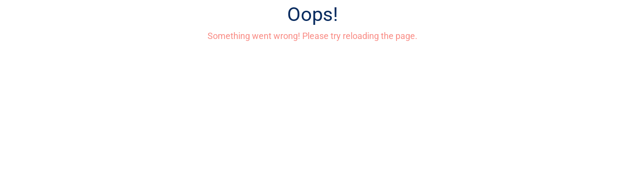

--- FILE ---
content_type: text/html; charset=utf-8
request_url: https://thriveworks.com/therapists/ct/darien/cognitive-behavioral-therapy-cbt
body_size: 35808
content:
<!DOCTYPE html><html lang="en" class="__variable_c7e27b __variable_cae6b6 __variable_b7c9ec __variable_7c15c3"><head><meta charSet="utf-8"/><link rel="apple-touch-icon" sizes="180x180" href="/images/favicon/apple-touch-icon.png"/><link rel="icon" type="image/png" sizes="32x32" href="/images/favicon/favicon-32x32.png"/><link rel="icon" type="image/png" sizes="16x16" href="/images/favicon/favicon-16x16.png"/><link rel="manifest" href="/site.webmanifest"/><link rel="mask-icon" href="/images/favicon/safari-pinned-tab.svg" color="#eaaf19"/><meta name="msapplication-TileColor" content="#2b5797"/><meta name="theme-color" content="#e7e5cb"/><meta name="viewport" content="width=device-width, initial-scale=1, maximum-scale=2"/><script type="text/javascript" src="/static/heapInit.js"></script><meta name="next-head-count" content="10"/><link rel="preload" href="/_next/static/media/fc62aa2713d020a1-s.p.woff2" as="font" type="font/woff2" crossorigin="anonymous" data-next-font="size-adjust"/><link rel="preload" href="/_next/static/media/52e5430b29843a91-s.p.woff2" as="font" type="font/woff2" crossorigin="anonymous" data-next-font="size-adjust"/><link rel="preload" href="/_next/static/media/98cfce51e7de45e9-s.p.woff2" as="font" type="font/woff2" crossorigin="anonymous" data-next-font="size-adjust"/><link rel="preload" href="/_next/static/media/7e034b03944e8b9a-s.p.woff2" as="font" type="font/woff2" crossorigin="anonymous" data-next-font="size-adjust"/><link rel="preload" href="/_next/static/media/19a51ce676e2c3d0-s.p.woff2" as="font" type="font/woff2" crossorigin="anonymous" data-next-font="size-adjust"/><link rel="preload" href="/_next/static/media/ee89d5bd9282c2a9-s.p.woff2" as="font" type="font/woff2" crossorigin="anonymous" data-next-font="size-adjust"/><link rel="preload" href="/_next/static/media/e1bdf64fff8d8ea2-s.p.woff2" as="font" type="font/woff2" crossorigin="anonymous" data-next-font="size-adjust"/><link rel="preload" href="/_next/static/media/6392ac599215f989-s.p.woff2" as="font" type="font/woff2" crossorigin="anonymous" data-next-font="size-adjust"/><link rel="preload" href="/_next/static/media/c27e6844101d92ae-s.p.woff2" as="font" type="font/woff2" crossorigin="anonymous" data-next-font="size-adjust"/><link rel="preload" href="/_next/static/media/8252afab6bf958c0-s.p.woff2" as="font" type="font/woff2" crossorigin="anonymous" data-next-font="size-adjust"/><link rel="preload" href="/_next/static/media/4fb4b458e49083d7-s.p.woff2" as="font" type="font/woff2" crossorigin="anonymous" data-next-font="size-adjust"/><link rel="preload" href="/_next/static/media/0a6e556c8b37f1bc-s.p.woff2" as="font" type="font/woff2" crossorigin="anonymous" data-next-font="size-adjust"/><link rel="preload" href="/_next/static/media/8e11f5faceeebbaa-s.p.ttf" as="font" type="font/ttf" crossorigin="anonymous" data-next-font="size-adjust"/><link rel="preload" href="/_next/static/media/a5023d7b0e4feb5d-s.p.ttf" as="font" type="font/ttf" crossorigin="anonymous" data-next-font="size-adjust"/><link rel="preload" href="/_next/static/media/f40b95bf91e644ea-s.p.ttf" as="font" type="font/ttf" crossorigin="anonymous" data-next-font="size-adjust"/><link rel="preload" href="/_next/static/media/3452daa4ab2d59c7-s.p.ttf" as="font" type="font/ttf" crossorigin="anonymous" data-next-font="size-adjust"/><link rel="preload" href="/_next/static/media/ff2763127e873d16-s.p.ttf" as="font" type="font/ttf" crossorigin="anonymous" data-next-font="size-adjust"/><link rel="preload" href="/_next/static/media/d8b6ea6d3b6cb0c9-s.p.ttf" as="font" type="font/ttf" crossorigin="anonymous" data-next-font="size-adjust"/><link rel="preload" href="/_next/static/css/11a1e8bd7cffd983.css" as="style"/><link rel="stylesheet" href="/_next/static/css/11a1e8bd7cffd983.css" data-n-g=""/><link rel="preload" href="/_next/static/css/3b4a7da548cedb57.css" as="style"/><link rel="stylesheet" href="/_next/static/css/3b4a7da548cedb57.css" data-n-p=""/><link rel="preload" href="/_next/static/css/ef46db3751d8e999.css" as="style"/><link rel="stylesheet" href="/_next/static/css/ef46db3751d8e999.css" data-n-p=""/><link rel="preload" href="/_next/static/css/1b17021c0ff6b757.css" as="style"/><link rel="stylesheet" href="/_next/static/css/1b17021c0ff6b757.css" data-n-p=""/><link rel="preload" href="/_next/static/css/c8bec8a6a956c756.css" as="style"/><link rel="stylesheet" href="/_next/static/css/c8bec8a6a956c756.css" data-n-p=""/><noscript data-n-css=""></noscript><script defer="" nomodule="" src="/_next/static/chunks/polyfills-c67a75d1b6f99dc8.js"></script><script src="/_next/static/chunks/webpack-709fdb7462b9f6c3.js" defer=""></script><script src="/_next/static/chunks/framework-59ddc4b0d7a50b2c.js" defer=""></script><script src="/_next/static/chunks/main-bbf0121d5985d841.js" defer=""></script><script src="/_next/static/chunks/pages/_app-54fee906a5cd241b.js" defer=""></script><script src="/_next/static/chunks/9755-4d2a49713297421c.js" defer=""></script><script src="/_next/static/chunks/1664-e4681af3ad1a15ed.js" defer=""></script><script src="/_next/static/chunks/3603-ecfef67ee6a4d170.js" defer=""></script><script src="/_next/static/chunks/3971-c6a02173140d1044.js" defer=""></script><script src="/_next/static/chunks/7418-090bb5f6c3967209.js" defer=""></script><script src="/_next/static/chunks/4955-c2c5c36e41b37f52.js" defer=""></script><script src="/_next/static/chunks/4108-6d3495ceac8111ce.js" defer=""></script><script src="/_next/static/chunks/8159-49260669b2c411b3.js" defer=""></script><script src="/_next/static/chunks/1328-e32a8c40dc973bc5.js" defer=""></script><script src="/_next/static/chunks/5793-d7ea2326fceee658.js" defer=""></script><script src="/_next/static/chunks/8410-fe0f356fce1e77af.js" defer=""></script><script src="/_next/static/chunks/2580-1d628e77a6d9435d.js" defer=""></script><script src="/_next/static/chunks/5675-6893f02d89a5d9a5.js" defer=""></script><script src="/_next/static/chunks/7333-8df65fd99bea1682.js" defer=""></script><script src="/_next/static/chunks/7447-f09ad71dfafd871d.js" defer=""></script><script src="/_next/static/chunks/8629-9005e09e272f260f.js" defer=""></script><script src="/_next/static/chunks/9319-625d8af9a687bc47.js" defer=""></script><script src="/_next/static/chunks/6597-bc9f6bbaa72406d4.js" defer=""></script><script src="/_next/static/chunks/290-00f8d39027faac2b.js" defer=""></script><script src="/_next/static/chunks/7308-6125fc63ef63bfa4.js" defer=""></script><script src="/_next/static/chunks/9600-4d163ddba0c1ceba.js" defer=""></script><script src="/_next/static/chunks/4479-88db8df6ee9017a4.js" defer=""></script><script src="/_next/static/chunks/7190-7fb0a9de841b7779.js" defer=""></script><script src="/_next/static/chunks/pages/se-friendly/%5Btype%5D/%5Bstate%5D/%5Bcity%5D/%5Bspecialty%5D-7aad2586e0aef43c.js" defer=""></script><script src="/_next/static/wLMDZV5rzwuLSzMGIinKv/_buildManifest.js" defer=""></script><script src="/_next/static/wLMDZV5rzwuLSzMGIinKv/_ssgManifest.js" defer=""></script></head><body class="~font-roboto"><div id="__next"></div><script id="__NEXT_DATA__" type="application/json">{"props":{"pageProps":{"type":"therapists","state":"CT","city":"Darien","specialty":"cognitive-behavioral-therapy-cbt","allProviders":[{"id":"6732430e-811e-43e1-9d42-dc9325bb961f","title":"Licensed Clinical Psychologist","firstName":"Rachel ","lastName":"Sampson","profileImagePath":"https://static-assets.thriveworks.com/thriveworks/providers/Rachel%20_Sampson_1765294098782/Photo%20of%20me%202018.jpeg","availabilityTypeIds":["9880a1c8-b569-426d-841b-e44e490c24ab"],"counselingTypeIds":["490a6d65-1a8f-4b5d-894a-59636fad249a","96e42b10-296a-4fe1-a0b8-2c0c6061269e","fa040321-294c-4d0a-8c05-ac94a3797697"],"tagIds":null,"clientAgeGroupIds":["170ab91b-415c-41a3-acfe-06ea7e082d05","8692aa2a-1e8f-455f-be78-646509436373","be59d1a8-b05a-4273-a972-da949413e3b1","ff518f60-6a0a-4ce3-8b83-9cd958a32481"],"insuranceNames":null,"pronouns":["she/her"],"yearsOfExperience":37,"providerSummary":"As a psychologist for nearly 30 years, I am personally and professionally compassionate about the struggles that lead to emotional challenges and work with people to overcome barriers to feeling good about themselves, relationships, and cope with losses.","shortIntro":"\u003cp\u003eI am a licensed psychologist with 37 years of experience supporting individuals across the lifespan through life transitions, emotional challenges, and relational stress. I specialize in trauma, anxiety, depression, grief, and family issues. My work centers on building a trusting therapeutic relationship where the roots of distress can be explored, and healing becomes possible.\u003c/p\u003e\u003cp\u003e\u003cbr\u003e\u003c/p\u003e\u003cp\u003eI earned my doctorate in clinical psychology from Antioch New England Graduate School. My approach integrates cognitive, emotional, and behavioral strategies to help clients gain insight, develop coping skills, and create meaningful, lasting change. Compassion, empathy, and clinical experience guide every step of our work together.\u003c/p\u003e\u003cp\u003e\u003cbr\u003e\u003c/p\u003e\u003cp\u003eI will meet you where you are and help you navigate obstacles with clarity, support, and practical guidance. Together, we will identify new perspectives and pathways that move you forward. My goal is to help you feel understood, empowered, and equipped to live a more fulfilling and balanced life.\u003c/p\u003e","areaOfConcernIds":["271b1510-a4ce-48c9-8dca-0a7444c9088f","496a962e-9a3e-4cb1-afbd-3a6a31fed4ae","76061f6a-2d21-45c1-9f3a-fcfd5e955a19","acc69bd8-518c-4f80-9172-53569455086c","b424342e-fbc3-4bcd-84e0-c6352e7e152a","0114fac8-0bbc-45f3-bbf2-ed33a27cec23","05bc0de5-1021-45fb-b492-bd211e2c6110","0e73571c-b49e-4d55-96a8-fe503477ef91","260ea4f9-1727-40cb-a00b-e105114988dc","263d0196-1160-40e9-a023-babf184c56e7","372066bf-f4e7-43d3-bc4b-fc9b15631321","3894914f-811a-4d84-b665-88c49e518321","3c6456df-209e-4cf8-a8ef-29bb51a44c1f","4b87ea1c-d7f0-4a77-93b4-2d0709f48ab8","4caa9658-9276-4f18-8829-7a0dad2fe164","4d59f602-86f0-4492-879f-3fcad7e2e814","4dc13ee7-870c-4501-9483-be81e80266b3","561f30b7-1a1d-46f2-8ad2-eaaa42fea387","5b181c9f-9b29-4c8b-8f12-f75c0696e246","65291fca-09d3-4b70-8911-7353866825ea","710001f2-c080-493c-a91b-f6c4e5fe294c","7445f62b-1bfd-467e-89ce-d11698c0b18b","75edbd3e-f37e-435a-909a-11463be88086","7719003d-813d-483a-8ecf-849d94f82f85","7d5f869d-b42d-456d-a006-b5d5423c9b74","7fcc9eb1-12e0-48db-9e4a-c2ae15aa831a","8d961e44-0685-4442-ba50-f64a8531feed","926e0613-c29b-4f45-86d2-686eb5094c26","980219f2-d026-40ca-b475-f7033d2cfaa3","9880a1c8-b569-426d-841b-e44e490c24aa","a7e21d37-f7c2-498f-85a9-7113a70d7b74","b5b0cb7d-c8af-4104-bf77-75dfd93ffa19","bb7fc662-39ac-47a0-90f1-b9c8677fbd48","bdc87ed7-c98c-4a64-a63f-0ab69e20cbee","bf7cd3ff-6263-48a7-99f3-b84866c37c15","ca54308e-f9ab-4723-bffa-2abb64f227b4","cc7088fd-45fa-4a29-ad76-9bedf993b5e4","cd7c3572-d0b9-4dd6-a60d-53eefe14957d","e2186846-1e54-411f-b770-c6e5679f2d7c","e3295e90-d57a-4169-bed3-2fd64651cbf5","e4e50980-8c27-4794-aed6-dc75682c4c2a","eda4315c-99ae-4c02-be19-20ca59a224d5","f80ba6b1-06dd-4728-85be-0445a43f2ea0","fdfade80-069b-4d2f-888e-a352cf9d792c"],"stoplit":null,"isAvailable":true,"academics":{"degrees":[{"name":"Doctorate in Clinical Psychology","university":"Antioch New England Graduate School","showOnSummary":true}],"certificates":[]},"practice":{"id":"414556cf-9391-4cb1-9db8-a90b05811aa3","name":"Thriveworks West Hartford","address":"846 Farmington Ave, West Hartford, CT, USA","addressLine1":"Suite 4","latitude":41.7644009,"longitude":-72.73229920000001,"distanceInMiles":null,"city":"West Hartford","state":"CT","country":"US","zipcode":"06119","logoUrl":"https://static-assets.thriveworks.com/thriveworks/practices/practice_logo.svg","providerSlugs":[{"name":"rachel-sampson"}]},"prescribesStimulants":false,"employmentType":"SALARIED","providerPracticeId":"be61a32f-8a05-4c9c-8dc8-9db196876950","isPsychiatry":false,"fullCount":"35","filters":[{"id":"9880a1c8-b569-426d-841b-e44e490c24ab","type":"availability_type","value":"Online","description":null,"mappingValue":null,"priority":2},{"id":"271b1510-a4ce-48c9-8dca-0a7444c9088f","type":"area_of_concern","value":"Relationships","description":null,"mappingValue":null,"priority":1},{"id":"496a962e-9a3e-4cb1-afbd-3a6a31fed4ae","type":"area_of_concern","value":"Anxiety","description":null,"mappingValue":null,"priority":1},{"id":"76061f6a-2d21-45c1-9f3a-fcfd5e955a19","type":"area_of_concern","value":"Grief","description":null,"mappingValue":null,"priority":1},{"id":"acc69bd8-518c-4f80-9172-53569455086c","type":"area_of_concern","value":"Trauma / PTSD","description":null,"mappingValue":null,"priority":1},{"id":"b424342e-fbc3-4bcd-84e0-c6352e7e152a","type":"area_of_concern","value":"Depression","description":null,"mappingValue":null,"priority":1},{"id":"0114fac8-0bbc-45f3-bbf2-ed33a27cec23","type":"area_of_concern","value":"Life Transition","description":null,"mappingValue":null,"priority":2},{"id":"05bc0de5-1021-45fb-b492-bd211e2c6110","type":"area_of_concern","value":"Chronic Illness/Pain","description":null,"mappingValue":null,"priority":2},{"id":"0e73571c-b49e-4d55-96a8-fe503477ef91","type":"area_of_concern","value":"Internet Addiction","description":null,"mappingValue":null,"priority":2},{"id":"260ea4f9-1727-40cb-a00b-e105114988dc","type":"area_of_concern","value":"Borderline Personality Disorder (BPD)","description":null,"mappingValue":null,"priority":2},{"id":"263d0196-1160-40e9-a023-babf184c56e7","type":"area_of_concern","value":"Career Counseling","description":null,"mappingValue":null,"priority":2},{"id":"372066bf-f4e7-43d3-bc4b-fc9b15631321","type":"area_of_concern","value":"Mood Disorders","description":null,"mappingValue":null,"priority":2},{"id":"3894914f-811a-4d84-b665-88c49e518321","type":"area_of_concern","value":"Coping Skills","description":null,"mappingValue":null,"priority":2},{"id":"3c6456df-209e-4cf8-a8ef-29bb51a44c1f","type":"area_of_concern","value":"Dual Diagnosis","description":null,"mappingValue":null,"priority":2},{"id":"4b87ea1c-d7f0-4a77-93b4-2d0709f48ab8","type":"area_of_concern","value":"Peer Relationships","description":null,"mappingValue":null,"priority":2},{"id":"4caa9658-9276-4f18-8829-7a0dad2fe164","type":"area_of_concern","value":"Stress / Mental Stress / Work Stress","description":null,"mappingValue":null,"priority":2},{"id":"4d59f602-86f0-4492-879f-3fcad7e2e814","type":"area_of_concern","value":"Performance Anxiety","description":null,"mappingValue":null,"priority":2},{"id":"4dc13ee7-870c-4501-9483-be81e80266b3","type":"area_of_concern","value":"Social Anxiety","description":null,"mappingValue":null,"priority":2},{"id":"561f30b7-1a1d-46f2-8ad2-eaaa42fea387","type":"area_of_concern","value":"Self Esteem","description":null,"mappingValue":null,"priority":2},{"id":"5b181c9f-9b29-4c8b-8f12-f75c0696e246","type":"area_of_concern","value":"Emotional Disturbance","description":null,"mappingValue":null,"priority":2},{"id":"65291fca-09d3-4b70-8911-7353866825ea","type":"area_of_concern","value":"Obsessive-Compulsive Disorder (OCD)","description":null,"mappingValue":null,"priority":2},{"id":"710001f2-c080-493c-a91b-f6c4e5fe294c","type":"area_of_concern","value":"Learning / Intellectual Disabilities","description":null,"mappingValue":null,"priority":2},{"id":"7445f62b-1bfd-467e-89ce-d11698c0b18b","type":"area_of_concern","value":"Sexual Addiction","description":null,"mappingValue":null,"priority":2},{"id":"75edbd3e-f37e-435a-909a-11463be88086","type":"area_of_concern","value":"Addiction","description":null,"mappingValue":null,"priority":2},{"id":"7719003d-813d-483a-8ecf-849d94f82f85","type":"area_of_concern","value":"Marital \u0026 Premarital","description":null,"mappingValue":null,"priority":2},{"id":"7d5f869d-b42d-456d-a006-b5d5423c9b74","type":"area_of_concern","value":"Domestic Violence","description":null,"mappingValue":null,"priority":2},{"id":"7fcc9eb1-12e0-48db-9e4a-c2ae15aa831a","type":"area_of_concern","value":"Military / Veteran","description":null,"mappingValue":null,"priority":2},{"id":"8d961e44-0685-4442-ba50-f64a8531feed","type":"area_of_concern","value":"Bipolar Disorder","description":null,"mappingValue":null,"priority":2},{"id":"926e0613-c29b-4f45-86d2-686eb5094c26","type":"area_of_concern","value":"Medical / Health Issues","description":null,"mappingValue":null,"priority":2},{"id":"980219f2-d026-40ca-b475-f7033d2cfaa3","type":"area_of_concern","value":"Eating Disorder","description":null,"mappingValue":null,"priority":2},{"id":"9880a1c8-b569-426d-841b-e44e490c24aa","type":"area_of_concern","value":"Anger Management","description":null,"mappingValue":null,"priority":2},{"id":"a7e21d37-f7c2-498f-85a9-7113a70d7b74","type":"area_of_concern","value":"Traumatic Brain Injury (TBI)","description":null,"mappingValue":null,"priority":2},{"id":"b5b0cb7d-c8af-4104-bf77-75dfd93ffa19","type":"area_of_concern","value":"Behavioral Issues","description":null,"mappingValue":null,"priority":2},{"id":"bb7fc662-39ac-47a0-90f1-b9c8677fbd48","type":"area_of_concern","value":"Women’s Issues","description":null,"mappingValue":null,"priority":2},{"id":"bdc87ed7-c98c-4a64-a63f-0ab69e20cbee","type":"area_of_concern","value":"Family Conflict","description":null,"mappingValue":null,"priority":2},{"id":"bf7cd3ff-6263-48a7-99f3-b84866c37c15","type":"area_of_concern","value":"Panic Attack","description":null,"mappingValue":null,"priority":2},{"id":"ca54308e-f9ab-4723-bffa-2abb64f227b4","type":"area_of_concern","value":"Impulse Control Disorders","description":null,"mappingValue":null,"priority":2},{"id":"cc7088fd-45fa-4a29-ad76-9bedf993b5e4","type":"area_of_concern","value":"Divorce","description":null,"mappingValue":null,"priority":2},{"id":"cd7c3572-d0b9-4dd6-a60d-53eefe14957d","type":"area_of_concern","value":"Body Image Issues","description":null,"mappingValue":null,"priority":2},{"id":"e2186846-1e54-411f-b770-c6e5679f2d7c","type":"area_of_concern","value":"Infidelity","description":null,"mappingValue":null,"priority":2},{"id":"e3295e90-d57a-4169-bed3-2fd64651cbf5","type":"area_of_concern","value":"Developmental Disorders","description":null,"mappingValue":null,"priority":2},{"id":"e4e50980-8c27-4794-aed6-dc75682c4c2a","type":"area_of_concern","value":"ADHD","description":null,"mappingValue":null,"priority":2},{"id":"eda4315c-99ae-4c02-be19-20ca59a224d5","type":"area_of_concern","value":"Spirituality","description":null,"mappingValue":null,"priority":2},{"id":"f80ba6b1-06dd-4728-85be-0445a43f2ea0","type":"area_of_concern","value":"Sleep / Insomnia","description":null,"mappingValue":null,"priority":2},{"id":"fdfade80-069b-4d2f-888e-a352cf9d792c","type":"area_of_concern","value":"Seniors \u0026 Geriatric","description":null,"mappingValue":null,"priority":2},{"id":"170ab91b-415c-41a3-acfe-06ea7e082d05","type":"client_age_group","value":"18-64","description":"Adults","mappingValue":null,"priority":2},{"id":"8692aa2a-1e8f-455f-be78-646509436373","type":"client_age_group","value":"65+","description":"Elders","mappingValue":null,"priority":2},{"id":"be59d1a8-b05a-4273-a972-da949413e3b1","type":"client_age_group","value":"14-17","description":"Adolescents / Teenagers","mappingValue":null,"priority":2},{"id":"ff518f60-6a0a-4ce3-8b83-9cd958a32481","type":"client_age_group","value":"11-13","description":"Preteens / Tweens","mappingValue":null,"priority":2},{"id":"490a6d65-1a8f-4b5d-894a-59636fad249a","type":"counseling_type","value":"Family Counseling","description":null,"mappingValue":"couple","priority":2},{"id":"96e42b10-296a-4fe1-a0b8-2c0c6061269e","type":"counseling_type","value":"Couples/Marriage Counseling","description":null,"mappingValue":"couple","priority":2},{"id":"fa040321-294c-4d0a-8c05-ac94a3797697","type":"counseling_type","value":"Individual Counseling","description":"","mappingValue":"individual","priority":2}]},{"id":"0832e810-38d6-4808-8d8c-b6a703eb7b7e","title":"LCSW","firstName":"Katherine ","lastName":"Powell","profileImagePath":"https://static-assets.thriveworks.com/thriveworks/providers/Katherine_Powell_1765298300282/108671%20%7C%20Katherine%20Powell.png","availabilityTypeIds":["9880a1c8-b569-426d-841b-e44e490c24ab","9880a1c8-b569-426d-841b-e44e490c24a5"],"counselingTypeIds":["96e42b10-296a-4fe1-a0b8-2c0c6061269e","fa040321-294c-4d0a-8c05-ac94a3797697"],"tagIds":null,"clientAgeGroupIds":["170ab91b-415c-41a3-acfe-06ea7e082d05"],"insuranceNames":["JP Farley Corporation"],"pronouns":["she/her"],"yearsOfExperience":35,"providerSummary":"I am a solution-focused therapist coach, and I can help you challenge your thinking patterns","shortIntro":"\u003cp\u003eI am a licensed clinical social worker (LCSW) with 35 years of experience providing therapy to adults seeking support with depression, anxiety, trauma, relationship concerns, obsessive-compulsive disorder, and social or performance anxiety. I offer a direct yet compassionate approach that helps you explore your thoughts, challenge unhelpful patterns, and gain clarity. I also have extensive experience in life coaching for clients who feel stuck and want practical, meaningful steps forward.\u003c/p\u003e\u003cp\u003e\u003cbr\u003e\u003c/p\u003e\u003cp\u003eI earned my Master of Social Work from Florida State University. My approach integrates cognitive behavioral treatment, humanistic and experiential principles, and education about how nutrition, exercise, and emerging research in psychiatric genetics can support overall wellness. I also explore alternatives to medication when appropriate.\u003c/p\u003e\u003cp\u003e\u003cbr\u003e\u003c/p\u003e\u003cp\u003eI take a solution-focused approach and help clients recognize and shift thinking patterns that contribute to emotional distress. Change can be difficult, but with awareness and support, it becomes possible. My goal is to offer a space where you feel validated, encouraged, and equipped to pursue meaningful growth.\u003c/p\u003e","areaOfConcernIds":["271b1510-a4ce-48c9-8dca-0a7444c9088f","496a962e-9a3e-4cb1-afbd-3a6a31fed4ae","b424342e-fbc3-4bcd-84e0-c6352e7e152a","0114fac8-0bbc-45f3-bbf2-ed33a27cec23","12876a1a-b3fe-44c2-85ad-a6cbfbd53853","24a13590-ae8d-4f30-bac8-354e9e2a4e69","325110f8-fea8-4e8d-b005-2bf36c7e4b7d","35b0c119-93aa-4f54-9361-06073b9d8537","372066bf-f4e7-43d3-bc4b-fc9b15631321","3894914f-811a-4d84-b665-88c49e518321","3c6456df-209e-4cf8-a8ef-29bb51a44c1f","4caa9658-9276-4f18-8829-7a0dad2fe164","4dc13ee7-870c-4501-9483-be81e80266b3","561f30b7-1a1d-46f2-8ad2-eaaa42fea387","5b181c9f-9b29-4c8b-8f12-f75c0696e246","65291fca-09d3-4b70-8911-7353866825ea","75edbd3e-f37e-435a-909a-11463be88086","913a41ca-b4f5-4356-8c0d-eafd743d9b43","9880a1c8-b569-426d-841b-e44e490c24aa","bdc87ed7-c98c-4a64-a63f-0ab69e20cbee","ca54308e-f9ab-4723-bffa-2abb64f227b4"],"stoplit":null,"isAvailable":true,"academics":{"degrees":[{"name":"Master of Social Work","university":"Florida State University","showOnSummary":true}],"certificates":[]},"practice":{"id":"33e6e635-686b-4498-bcce-481098df9179","name":"Thriveworks Fairfield","address":"2452 Black Rock Turnpike, Fairfield, CT, USA","addressLine1":"Suite O5","latitude":41.1847519,"longitude":-73.255568,"distanceInMiles":null,"city":"Fairfield","state":"CT","country":"US","zipcode":"06825","logoUrl":"https://static-assets.thriveworks.com/thriveworks/practices/practice_logo.svg","providerSlugs":[{"name":"katherine-powell"}]},"prescribesStimulants":false,"employmentType":"SALARIED","providerPracticeId":"824999a4-53dd-4be3-a768-2b3839d9b290","isPsychiatry":false,"fullCount":"35","filters":[{"id":"9880a1c8-b569-426d-841b-e44e490c24ab","type":"availability_type","value":"Online","description":null,"mappingValue":null,"priority":2},{"id":"9880a1c8-b569-426d-841b-e44e490c24a5","type":"availability_type","value":"In Person","description":"","mappingValue":null,"priority":2},{"id":"271b1510-a4ce-48c9-8dca-0a7444c9088f","type":"area_of_concern","value":"Relationships","description":null,"mappingValue":null,"priority":1},{"id":"496a962e-9a3e-4cb1-afbd-3a6a31fed4ae","type":"area_of_concern","value":"Anxiety","description":null,"mappingValue":null,"priority":1},{"id":"b424342e-fbc3-4bcd-84e0-c6352e7e152a","type":"area_of_concern","value":"Depression","description":null,"mappingValue":null,"priority":1},{"id":"0114fac8-0bbc-45f3-bbf2-ed33a27cec23","type":"area_of_concern","value":"Life Transition","description":null,"mappingValue":null,"priority":2},{"id":"12876a1a-b3fe-44c2-85ad-a6cbfbd53853","type":"area_of_concern","value":"Substance Use","description":null,"mappingValue":null,"priority":2},{"id":"24a13590-ae8d-4f30-bac8-354e9e2a4e69","type":"area_of_concern","value":"Parenting","description":null,"mappingValue":null,"priority":2},{"id":"325110f8-fea8-4e8d-b005-2bf36c7e4b7d","type":"area_of_concern","value":"LGBTQIA+","description":null,"mappingValue":null,"priority":2},{"id":"35b0c119-93aa-4f54-9361-06073b9d8537","type":"area_of_concern","value":"Narcissistic Abuse Recovery","description":null,"mappingValue":null,"priority":2},{"id":"372066bf-f4e7-43d3-bc4b-fc9b15631321","type":"area_of_concern","value":"Mood Disorders","description":null,"mappingValue":null,"priority":2},{"id":"3894914f-811a-4d84-b665-88c49e518321","type":"area_of_concern","value":"Coping Skills","description":null,"mappingValue":null,"priority":2},{"id":"3c6456df-209e-4cf8-a8ef-29bb51a44c1f","type":"area_of_concern","value":"Dual Diagnosis","description":null,"mappingValue":null,"priority":2},{"id":"4caa9658-9276-4f18-8829-7a0dad2fe164","type":"area_of_concern","value":"Stress / Mental Stress / Work Stress","description":null,"mappingValue":null,"priority":2},{"id":"4dc13ee7-870c-4501-9483-be81e80266b3","type":"area_of_concern","value":"Social Anxiety","description":null,"mappingValue":null,"priority":2},{"id":"561f30b7-1a1d-46f2-8ad2-eaaa42fea387","type":"area_of_concern","value":"Self Esteem","description":null,"mappingValue":null,"priority":2},{"id":"5b181c9f-9b29-4c8b-8f12-f75c0696e246","type":"area_of_concern","value":"Emotional Disturbance","description":null,"mappingValue":null,"priority":2},{"id":"65291fca-09d3-4b70-8911-7353866825ea","type":"area_of_concern","value":"Obsessive-Compulsive Disorder (OCD)","description":null,"mappingValue":null,"priority":2},{"id":"75edbd3e-f37e-435a-909a-11463be88086","type":"area_of_concern","value":"Addiction","description":null,"mappingValue":null,"priority":2},{"id":"913a41ca-b4f5-4356-8c0d-eafd743d9b43","type":"area_of_concern","value":"Alcohol Use","description":null,"mappingValue":null,"priority":2},{"id":"9880a1c8-b569-426d-841b-e44e490c24aa","type":"area_of_concern","value":"Anger Management","description":null,"mappingValue":null,"priority":2},{"id":"bdc87ed7-c98c-4a64-a63f-0ab69e20cbee","type":"area_of_concern","value":"Family Conflict","description":null,"mappingValue":null,"priority":2},{"id":"ca54308e-f9ab-4723-bffa-2abb64f227b4","type":"area_of_concern","value":"Impulse Control Disorders","description":null,"mappingValue":null,"priority":2},{"id":"170ab91b-415c-41a3-acfe-06ea7e082d05","type":"client_age_group","value":"18-64","description":"Adults","mappingValue":null,"priority":2},{"id":"96e42b10-296a-4fe1-a0b8-2c0c6061269e","type":"counseling_type","value":"Couples/Marriage Counseling","description":null,"mappingValue":"couple","priority":2},{"id":"fa040321-294c-4d0a-8c05-ac94a3797697","type":"counseling_type","value":"Individual Counseling","description":"","mappingValue":"individual","priority":2}]},{"id":"66f92399-1fec-4b07-9464-dc5ffcc1f9f2","title":"LCSW","firstName":"Tavia","lastName":"Briscoe","profileImagePath":"https://static-assets.thriveworks.com/thriveworks/providers/Tavia_Briscoe_1757348908798/107600%20_%20Tavia%20Briscoe.png","availabilityTypeIds":["9880a1c8-b569-426d-841b-e44e490c24ab"],"counselingTypeIds":["96e42b10-296a-4fe1-a0b8-2c0c6061269e","fa040321-294c-4d0a-8c05-ac94a3797697"],"tagIds":null,"clientAgeGroupIds":["170ab91b-415c-41a3-acfe-06ea7e082d05","be59d1a8-b05a-4273-a972-da949413e3b1","ff518f60-6a0a-4ce3-8b83-9cd958a32481"],"insuranceNames":["Aetna","Cigna | Evernorth","Cigna | Evernorth Medicare Advantage","Compsych","Connecticare","Firefly Health Plan | Cigna PPO Network","First Health Network","JP Farley Corporation","Multi Plan PHCS","Tricare East | Out of Network Provider","United Healthcare | Optum","Cigna | Evernorth - Employee Assistance Program (EAP)","Optum Serve","Oxford Health Plans","Quest Behavioral Health ","United Healthcare | Optum - Employee Assistance Program (EAP)"],"pronouns":null,"yearsOfExperience":9,"providerSummary":"As an immigrant from Jamaica, I understand how culture plays a role in all aspects of life, especially when seeking mental health care.","shortIntro":"\u003cp\u003eTavia Briscoe is a Licensed Clinical Social Worker with 9 years of dedicated clinical experience specializing in crisis intervention and supporting children, adolescents, adults, couples, and families. Throughout her career, she has provided compassionate, solution-focused counseling that empowers clients to navigate stress, trauma, life transitions, and relationship challenges. Tavia strives to create a warm and collaborative environment where every client feels heard, valued, and equipped with practical tools to promote personal growth and lasting emotional well-being.\u003c/p\u003e\u003cp\u003eTavia earned her Master’s in Social Work from Springfield College. She supports individuals and families as they navigate life’s complexities, using evidence-based practices to promote healing and resilience. Tavia is dedicated to helping her clients embrace positive change and thrive.\u003c/p\u003e\u003cp\u003eTavia believes in creating a warm, collaborative environment where clients feel safe, heard, and supported. Her holistic style emphasizes practical strategies to reduce stress, build confidence, and improve relationships. Tavia takes pride in guiding her clients toward lasting growth, self-discovery, and an enhanced sense of well-being in their daily lives.\u003c/p\u003e","areaOfConcernIds":["496a962e-9a3e-4cb1-afbd-3a6a31fed4ae","acc69bd8-518c-4f80-9172-53569455086c","b424342e-fbc3-4bcd-84e0-c6352e7e152a","3894914f-811a-4d84-b665-88c49e518321","4caa9658-9276-4f18-8829-7a0dad2fe164","65291fca-09d3-4b70-8911-7353866825ea","8d961e44-0685-4442-ba50-f64a8531feed","bb7fc662-39ac-47a0-90f1-b9c8677fbd48","e4e50980-8c27-4794-aed6-dc75682c4c2a"],"stoplit":null,"isAvailable":true,"academics":{"degrees":[{"name":"\t Master of Social Work","university":"Springfield College","showOnSummary":true}],"certificates":[]},"practice":{"id":"b1eb3978-23a9-4ec4-a3fd-19f4e10b318c","name":"Thriveworks New Haven","address":"136 Sherman Ave, New Haven, CT, USA","addressLine1":"Suite 402","latitude":41.3040642,"longitude":-72.92898149999999,"distanceInMiles":null,"city":"New Haven","state":"CT","country":"US","zipcode":"06511","logoUrl":"https://static-assets.thriveworks.com/thriveworks/practices/practice_logo.svg","providerSlugs":[{"name":"tavia-briscoe"}]},"prescribesStimulants":false,"employmentType":"SALARIED","providerPracticeId":"ebf25bd7-c85f-44bb-9d5d-e7c68e1ee484","isPsychiatry":false,"fullCount":"35","filters":[{"id":"9880a1c8-b569-426d-841b-e44e490c24ab","type":"availability_type","value":"Online","description":null,"mappingValue":null,"priority":2},{"id":"496a962e-9a3e-4cb1-afbd-3a6a31fed4ae","type":"area_of_concern","value":"Anxiety","description":null,"mappingValue":null,"priority":1},{"id":"acc69bd8-518c-4f80-9172-53569455086c","type":"area_of_concern","value":"Trauma / PTSD","description":null,"mappingValue":null,"priority":1},{"id":"b424342e-fbc3-4bcd-84e0-c6352e7e152a","type":"area_of_concern","value":"Depression","description":null,"mappingValue":null,"priority":1},{"id":"3894914f-811a-4d84-b665-88c49e518321","type":"area_of_concern","value":"Coping Skills","description":null,"mappingValue":null,"priority":2},{"id":"4caa9658-9276-4f18-8829-7a0dad2fe164","type":"area_of_concern","value":"Stress / Mental Stress / Work Stress","description":null,"mappingValue":null,"priority":2},{"id":"65291fca-09d3-4b70-8911-7353866825ea","type":"area_of_concern","value":"Obsessive-Compulsive Disorder (OCD)","description":null,"mappingValue":null,"priority":2},{"id":"8d961e44-0685-4442-ba50-f64a8531feed","type":"area_of_concern","value":"Bipolar Disorder","description":null,"mappingValue":null,"priority":2},{"id":"bb7fc662-39ac-47a0-90f1-b9c8677fbd48","type":"area_of_concern","value":"Women’s Issues","description":null,"mappingValue":null,"priority":2},{"id":"e4e50980-8c27-4794-aed6-dc75682c4c2a","type":"area_of_concern","value":"ADHD","description":null,"mappingValue":null,"priority":2},{"id":"170ab91b-415c-41a3-acfe-06ea7e082d05","type":"client_age_group","value":"18-64","description":"Adults","mappingValue":null,"priority":2},{"id":"be59d1a8-b05a-4273-a972-da949413e3b1","type":"client_age_group","value":"14-17","description":"Adolescents / Teenagers","mappingValue":null,"priority":2},{"id":"ff518f60-6a0a-4ce3-8b83-9cd958a32481","type":"client_age_group","value":"11-13","description":"Preteens / Tweens","mappingValue":null,"priority":2},{"id":"96e42b10-296a-4fe1-a0b8-2c0c6061269e","type":"counseling_type","value":"Couples/Marriage Counseling","description":null,"mappingValue":"couple","priority":2},{"id":"fa040321-294c-4d0a-8c05-ac94a3797697","type":"counseling_type","value":"Individual Counseling","description":"","mappingValue":"individual","priority":2}]},{"id":"287ff1a8-ab2c-4696-b5ea-41661a0b2e04","title":"LPC","firstName":"Sherayna","lastName":"Young","profileImagePath":"https://static-assets.thriveworks.com/thriveworks/providers/Sherayna_Young_1763732995788/PHOTO1.jpeg","availabilityTypeIds":["9880a1c8-b569-426d-841b-e44e490c24ab"],"counselingTypeIds":["490a6d65-1a8f-4b5d-894a-59636fad249a","96e42b10-296a-4fe1-a0b8-2c0c6061269e","fa040321-294c-4d0a-8c05-ac94a3797697"],"tagIds":null,"clientAgeGroupIds":["170ab91b-415c-41a3-acfe-06ea7e082d05","8692aa2a-1e8f-455f-be78-646509436373","be59d1a8-b05a-4273-a972-da949413e3b1","ff518f60-6a0a-4ce3-8b83-9cd958a32481"],"insuranceNames":["JP Farley Corporation"],"pronouns":["she/her"],"yearsOfExperience":12,"providerSummary":"I believe in creating a supportive and collaborative space where people of all ages can feel understood, empowered, and equipped to navigate life’s challenges with confidence.","shortIntro":"\u003cp\u003eI am a licensed professional counselor (LPC) with 12 years of experience providing care across outpatient, intensive outpatient, in-home, and telehealth settings. I support children, adolescents, adults, parents, families, and older adults. My background includes crisis work and treating concerns such as anxiety, depression, trauma, attention-deficit hyperactivity disorder, mood disorders, family conflict, autism spectrum differences, grief, addiction, and life transitions.\u003c/p\u003e\u003cp\u003e\u003cbr\u003e\u003c/p\u003e\u003cp\u003eI earned my master’s in clinical mental health counseling from Southern Connecticut State University. My experience includes community and clinical work supporting individuals with trauma, PTSD, OCD, and conduct disorders. I use cognitive behavioral, dialectical behavioral, play-based, creative, and therapeutic-gaming approaches.\u003c/p\u003e\u003cp\u003e\u003cbr\u003e\u003c/p\u003e\u003cp\u003eI aim to offer a culturally sensitive, collaborative environment where you feel valued and supported. Together, we will identify your strengths, develop effective coping skills, and explore new perspectives that bring clarity and relief. My goal is to help you move toward meaningful growth and create lasting change in your daily life.\u003c/p\u003e\u003cp\u003e\u003cbr\u003e\u003c/p\u003e","areaOfConcernIds":["271b1510-a4ce-48c9-8dca-0a7444c9088f","76061f6a-2d21-45c1-9f3a-fcfd5e955a19","acc69bd8-518c-4f80-9172-53569455086c","b424342e-fbc3-4bcd-84e0-c6352e7e152a","0114fac8-0bbc-45f3-bbf2-ed33a27cec23","05bc0de5-1021-45fb-b492-bd211e2c6110","0e73571c-b49e-4d55-96a8-fe503477ef91","1609de05-3b85-452c-b608-20f4422ff913","19f2da81-793a-4c8b-9acc-4c0729f2c1bf","24a13590-ae8d-4f30-bac8-354e9e2a4e69","263d0196-1160-40e9-a023-babf184c56e7","28d6a785-58c4-424a-b329-1ea83dd37248","2c65ecae-ee3a-487e-b0d7-2d06c03e3cb9","2f8036f7-419c-4cdc-bc99-ce1cd11cc5ee","325110f8-fea8-4e8d-b005-2bf36c7e4b7d","372066bf-f4e7-43d3-bc4b-fc9b15631321","3894914f-811a-4d84-b665-88c49e518321","3954eb87-273b-42d3-9f94-d5e988c7d030","3a0b100c-8cf2-4dad-a3ae-376c40a74875","4069c543-f549-4914-8932-b024fcd0bdeb","4b87ea1c-d7f0-4a77-93b4-2d0709f48ab8","4d59f602-86f0-4492-879f-3fcad7e2e814","4dc13ee7-870c-4501-9483-be81e80266b3","4dd3639f-42f6-48b8-88e7-b874c94e69d1","520b3453-968d-44f5-b24d-b71cd498b612","561f30b7-1a1d-46f2-8ad2-eaaa42fea387","5b181c9f-9b29-4c8b-8f12-f75c0696e246","5dc18ff5-c0f8-4c2f-8726-ce80c0da5da4","643e3cd5-956d-458c-b3d5-fc89d7b911bf","7005868c-8cde-4f18-ac31-95f8f55465fb","710001f2-c080-493c-a91b-f6c4e5fe294c","716852a1-0f29-4331-8927-7befc74a8d80","7719003d-813d-483a-8ecf-849d94f82f85","7d5f869d-b42d-456d-a006-b5d5423c9b74","7fcc9eb1-12e0-48db-9e4a-c2ae15aa831a","82d94a5b-84c2-405c-af73-8ec3044db0f8","8d961e44-0685-4442-ba50-f64a8531feed","9880a1c8-b569-426d-841b-e44e490c24aa","9ea29468-a423-4d06-8a32-53099782ecd2","9fde8810-a3d2-4024-93ec-6d357450786f","a7e21d37-f7c2-498f-85a9-7113a70d7b74","ab2f26ff-c546-44ec-a346-b412b6aa5727","af5d92c4-edb5-451b-a5f9-8fdd648fd824","b5b0cb7d-c8af-4104-bf77-75dfd93ffa19","bb7fc662-39ac-47a0-90f1-b9c8677fbd48","bdc87ed7-c98c-4a64-a63f-0ab69e20cbee","bf7cd3ff-6263-48a7-99f3-b84866c37c15","ca54308e-f9ab-4723-bffa-2abb64f227b4","cc7088fd-45fa-4a29-ad76-9bedf993b5e4","cd7c3572-d0b9-4dd6-a60d-53eefe14957d","e2186846-1e54-411f-b770-c6e5679f2d7c","e4e50980-8c27-4794-aed6-dc75682c4c2a","e64ac82b-f747-467e-ae18-78235cc829ce","f339484b-3efb-443d-8234-2e5504ee02af","f400b68c-83bd-4427-938b-f7f26229c6db","f4060e93-1a33-4d91-83cd-c5f39bb0980a","f5d08d00-7655-454d-b5a6-bc66c70c9540","f6d74d3a-7a68-4f4f-b0df-16e5c24dfb48","fca39389-b04d-4303-89a6-eb57ac9a513f","fdfade80-069b-4d2f-888e-a352cf9d792c"],"stoplit":null,"isAvailable":true,"academics":{"degrees":[{"name":"Masters of Science in Clinical Mental Health Counseling","university":"Southern Connecticut State University","showOnSummary":true}],"certificates":[]},"practice":{"id":"b1eb3978-23a9-4ec4-a3fd-19f4e10b318c","name":"Thriveworks New Haven","address":"136 Sherman Ave, New Haven, CT, USA","addressLine1":"Suite 402","latitude":41.3040642,"longitude":-72.92898149999999,"distanceInMiles":null,"city":"New Haven","state":"CT","country":"US","zipcode":"06511","logoUrl":"https://static-assets.thriveworks.com/thriveworks/practices/practice_logo.svg","providerSlugs":[{"name":"sherayna-young"}]},"prescribesStimulants":false,"employmentType":"SALARIED","providerPracticeId":"0daa5e8d-69c2-4e5c-b060-c396784d0dd5","isPsychiatry":false,"fullCount":"35","filters":[{"id":"9880a1c8-b569-426d-841b-e44e490c24ab","type":"availability_type","value":"Online","description":null,"mappingValue":null,"priority":2},{"id":"271b1510-a4ce-48c9-8dca-0a7444c9088f","type":"area_of_concern","value":"Relationships","description":null,"mappingValue":null,"priority":1},{"id":"76061f6a-2d21-45c1-9f3a-fcfd5e955a19","type":"area_of_concern","value":"Grief","description":null,"mappingValue":null,"priority":1},{"id":"acc69bd8-518c-4f80-9172-53569455086c","type":"area_of_concern","value":"Trauma / PTSD","description":null,"mappingValue":null,"priority":1},{"id":"b424342e-fbc3-4bcd-84e0-c6352e7e152a","type":"area_of_concern","value":"Depression","description":null,"mappingValue":null,"priority":1},{"id":"0114fac8-0bbc-45f3-bbf2-ed33a27cec23","type":"area_of_concern","value":"Life Transition","description":null,"mappingValue":null,"priority":2},{"id":"05bc0de5-1021-45fb-b492-bd211e2c6110","type":"area_of_concern","value":"Chronic Illness/Pain","description":null,"mappingValue":null,"priority":2},{"id":"0e73571c-b49e-4d55-96a8-fe503477ef91","type":"area_of_concern","value":"Internet Addiction","description":null,"mappingValue":null,"priority":2},{"id":"1609de05-3b85-452c-b608-20f4422ff913","type":"area_of_concern","value":"Adoption","description":null,"mappingValue":null,"priority":2},{"id":"19f2da81-793a-4c8b-9acc-4c0729f2c1bf","type":"area_of_concern","value":"Sports Performance","description":null,"mappingValue":null,"priority":2},{"id":"24a13590-ae8d-4f30-bac8-354e9e2a4e69","type":"area_of_concern","value":"Parenting","description":null,"mappingValue":null,"priority":2},{"id":"263d0196-1160-40e9-a023-babf184c56e7","type":"area_of_concern","value":"Career Counseling","description":null,"mappingValue":null,"priority":2},{"id":"28d6a785-58c4-424a-b329-1ea83dd37248","type":"area_of_concern","value":"Obesity","description":null,"mappingValue":null,"priority":2},{"id":"2c65ecae-ee3a-487e-b0d7-2d06c03e3cb9","type":"area_of_concern","value":"Sex Therapy","description":null,"mappingValue":null,"priority":2},{"id":"2f8036f7-419c-4cdc-bc99-ce1cd11cc5ee","type":"area_of_concern","value":"Step-Family / Blended Family Issues","description":null,"mappingValue":null,"priority":2},{"id":"325110f8-fea8-4e8d-b005-2bf36c7e4b7d","type":"area_of_concern","value":"LGBTQIA+","description":null,"mappingValue":null,"priority":2},{"id":"372066bf-f4e7-43d3-bc4b-fc9b15631321","type":"area_of_concern","value":"Mood Disorders","description":null,"mappingValue":null,"priority":2},{"id":"3894914f-811a-4d84-b665-88c49e518321","type":"area_of_concern","value":"Coping Skills","description":null,"mappingValue":null,"priority":2},{"id":"3954eb87-273b-42d3-9f94-d5e988c7d030","type":"area_of_concern","value":"Psychosis","description":null,"mappingValue":null,"priority":2},{"id":"3a0b100c-8cf2-4dad-a3ae-376c40a74875","type":"area_of_concern","value":"Teen Violence","description":null,"mappingValue":null,"priority":2},{"id":"4069c543-f549-4914-8932-b024fcd0bdeb","type":"area_of_concern","value":"Neurodiversity","description":null,"mappingValue":null,"priority":2},{"id":"4b87ea1c-d7f0-4a77-93b4-2d0709f48ab8","type":"area_of_concern","value":"Peer Relationships","description":null,"mappingValue":null,"priority":2},{"id":"4d59f602-86f0-4492-879f-3fcad7e2e814","type":"area_of_concern","value":"Performance Anxiety","description":null,"mappingValue":null,"priority":2},{"id":"4dc13ee7-870c-4501-9483-be81e80266b3","type":"area_of_concern","value":"Social Anxiety","description":null,"mappingValue":null,"priority":2},{"id":"4dd3639f-42f6-48b8-88e7-b874c94e69d1","type":"area_of_concern","value":"Gender Identity / Transgender","description":null,"mappingValue":null,"priority":2},{"id":"520b3453-968d-44f5-b24d-b71cd498b612","type":"area_of_concern","value":"Weight Loss","description":null,"mappingValue":null,"priority":2},{"id":"561f30b7-1a1d-46f2-8ad2-eaaa42fea387","type":"area_of_concern","value":"Self Esteem","description":null,"mappingValue":null,"priority":2},{"id":"5b181c9f-9b29-4c8b-8f12-f75c0696e246","type":"area_of_concern","value":"Emotional Disturbance","description":null,"mappingValue":null,"priority":2},{"id":"5dc18ff5-c0f8-4c2f-8726-ce80c0da5da4","type":"area_of_concern","value":"Video Game Addiction","description":null,"mappingValue":null,"priority":2},{"id":"643e3cd5-956d-458c-b3d5-fc89d7b911bf","type":"area_of_concern","value":"Suicidal Ideation","description":null,"mappingValue":null,"priority":2},{"id":"7005868c-8cde-4f18-ac31-95f8f55465fb","type":"area_of_concern","value":"Caregivers","description":null,"mappingValue":null,"priority":2},{"id":"710001f2-c080-493c-a91b-f6c4e5fe294c","type":"area_of_concern","value":"Learning / Intellectual Disabilities","description":null,"mappingValue":null,"priority":2},{"id":"716852a1-0f29-4331-8927-7befc74a8d80","type":"area_of_concern","value":"Agoraphobia","description":null,"mappingValue":null,"priority":2},{"id":"7719003d-813d-483a-8ecf-849d94f82f85","type":"area_of_concern","value":"Marital \u0026 Premarital","description":null,"mappingValue":null,"priority":2},{"id":"7d5f869d-b42d-456d-a006-b5d5423c9b74","type":"area_of_concern","value":"Domestic Violence","description":null,"mappingValue":null,"priority":2},{"id":"7fcc9eb1-12e0-48db-9e4a-c2ae15aa831a","type":"area_of_concern","value":"Military / Veteran","description":null,"mappingValue":null,"priority":2},{"id":"82d94a5b-84c2-405c-af73-8ec3044db0f8","type":"area_of_concern","value":"Oppositional Defiance Disorder (ODD)","description":null,"mappingValue":null,"priority":2},{"id":"8d961e44-0685-4442-ba50-f64a8531feed","type":"area_of_concern","value":"Bipolar Disorder","description":null,"mappingValue":null,"priority":2},{"id":"9880a1c8-b569-426d-841b-e44e490c24aa","type":"area_of_concern","value":"Anger Management","description":null,"mappingValue":null,"priority":2},{"id":"9ea29468-a423-4d06-8a32-53099782ecd2","type":"area_of_concern","value":"Domestic Abuse","description":null,"mappingValue":null,"priority":2},{"id":"9fde8810-a3d2-4024-93ec-6d357450786f","type":"area_of_concern","value":"Self-Harming","description":null,"mappingValue":null,"priority":2},{"id":"a7e21d37-f7c2-498f-85a9-7113a70d7b74","type":"area_of_concern","value":"Traumatic Brain Injury (TBI)","description":null,"mappingValue":null,"priority":2},{"id":"ab2f26ff-c546-44ec-a346-b412b6aa5727","type":"area_of_concern","value":"First Responders","description":null,"mappingValue":null,"priority":2},{"id":"af5d92c4-edb5-451b-a5f9-8fdd648fd824","type":"area_of_concern","value":"Dissociative Identity Disorders (DID)","description":null,"mappingValue":null,"priority":2},{"id":"b5b0cb7d-c8af-4104-bf77-75dfd93ffa19","type":"area_of_concern","value":"Behavioral Issues","description":null,"mappingValue":null,"priority":2},{"id":"bb7fc662-39ac-47a0-90f1-b9c8677fbd48","type":"area_of_concern","value":"Women’s Issues","description":null,"mappingValue":null,"priority":2},{"id":"bdc87ed7-c98c-4a64-a63f-0ab69e20cbee","type":"area_of_concern","value":"Family Conflict","description":null,"mappingValue":null,"priority":2},{"id":"bf7cd3ff-6263-48a7-99f3-b84866c37c15","type":"area_of_concern","value":"Panic Attack","description":null,"mappingValue":null,"priority":2},{"id":"ca54308e-f9ab-4723-bffa-2abb64f227b4","type":"area_of_concern","value":"Impulse Control Disorders","description":null,"mappingValue":null,"priority":2},{"id":"cc7088fd-45fa-4a29-ad76-9bedf993b5e4","type":"area_of_concern","value":"Divorce","description":null,"mappingValue":null,"priority":2},{"id":"cd7c3572-d0b9-4dd6-a60d-53eefe14957d","type":"area_of_concern","value":"Body Image Issues","description":null,"mappingValue":null,"priority":2},{"id":"e2186846-1e54-411f-b770-c6e5679f2d7c","type":"area_of_concern","value":"Infidelity","description":null,"mappingValue":null,"priority":2},{"id":"e4e50980-8c27-4794-aed6-dc75682c4c2a","type":"area_of_concern","value":"ADHD","description":null,"mappingValue":null,"priority":2},{"id":"e64ac82b-f747-467e-ae18-78235cc829ce","type":"area_of_concern","value":"Antisocial Personality","description":null,"mappingValue":null,"priority":2},{"id":"f339484b-3efb-443d-8234-2e5504ee02af","type":"area_of_concern","value":"Gambling","description":null,"mappingValue":null,"priority":2},{"id":"f400b68c-83bd-4427-938b-f7f26229c6db","type":"area_of_concern","value":"Racial Identity","description":null,"mappingValue":null,"priority":2},{"id":"f4060e93-1a33-4d91-83cd-c5f39bb0980a","type":"area_of_concern","value":"Open Relationships / Non-Monogamy","description":null,"mappingValue":null,"priority":2},{"id":"f5d08d00-7655-454d-b5a6-bc66c70c9540","type":"area_of_concern","value":"Codependency","description":null,"mappingValue":null,"priority":2},{"id":"f6d74d3a-7a68-4f4f-b0df-16e5c24dfb48","type":"area_of_concern","value":"Thinking Disorders","description":null,"mappingValue":null,"priority":2},{"id":"fca39389-b04d-4303-89a6-eb57ac9a513f","type":"area_of_concern","value":"School Issues","description":null,"mappingValue":null,"priority":2},{"id":"fdfade80-069b-4d2f-888e-a352cf9d792c","type":"area_of_concern","value":"Seniors \u0026 Geriatric","description":null,"mappingValue":null,"priority":2},{"id":"170ab91b-415c-41a3-acfe-06ea7e082d05","type":"client_age_group","value":"18-64","description":"Adults","mappingValue":null,"priority":2},{"id":"8692aa2a-1e8f-455f-be78-646509436373","type":"client_age_group","value":"65+","description":"Elders","mappingValue":null,"priority":2},{"id":"be59d1a8-b05a-4273-a972-da949413e3b1","type":"client_age_group","value":"14-17","description":"Adolescents / Teenagers","mappingValue":null,"priority":2},{"id":"ff518f60-6a0a-4ce3-8b83-9cd958a32481","type":"client_age_group","value":"11-13","description":"Preteens / Tweens","mappingValue":null,"priority":2},{"id":"490a6d65-1a8f-4b5d-894a-59636fad249a","type":"counseling_type","value":"Family Counseling","description":null,"mappingValue":"couple","priority":2},{"id":"96e42b10-296a-4fe1-a0b8-2c0c6061269e","type":"counseling_type","value":"Couples/Marriage Counseling","description":null,"mappingValue":"couple","priority":2},{"id":"fa040321-294c-4d0a-8c05-ac94a3797697","type":"counseling_type","value":"Individual Counseling","description":"","mappingValue":"individual","priority":2}]},{"id":"6457e810-71d4-440c-9c13-cfeb219655c8","title":"LMSW","firstName":"Alix ","lastName":"Ostempowski","profileImagePath":"https://static-assets.thriveworks.com/thriveworks/providers/Alix%20_Ostempowski_1765214254874/Thriveworks%20Photo.jpeg","availabilityTypeIds":["9880a1c8-b569-426d-841b-e44e490c24ab"],"counselingTypeIds":["fa040321-294c-4d0a-8c05-ac94a3797697"],"tagIds":null,"clientAgeGroupIds":["170ab91b-415c-41a3-acfe-06ea7e082d05","8692aa2a-1e8f-455f-be78-646509436373"],"insuranceNames":["Aetna","Anthem Blue Cross and Blue Shield Connecticut | BCBS","Cigna | Evernorth","Firefly Health Plan | Cigna PPO Network","United Healthcare | Optum","Cigna | Evernorth - Employee Assistance Program (EAP)","United Healthcare | Optum - Employee Assistance Program (EAP)"],"pronouns":["he/him"],"yearsOfExperience":1,"providerSummary":"I believe that every individual has the capacity to heal, grow, and learn skills to embrace challenges and daily obstacles.","shortIntro":"\u003cp\u003eI am a licensed master social worker (LMSW) with one year of experience supporting individuals as they navigate life’s challenges. I specialize in working with adults experiencing anxiety, depression, trauma, self-esteem concerns, behavioral health disorders, and LGBTQ+-related matters. I integrate motivational interviewing, cognitive-behavioral therapy, and solution-focused approaches to create a supportive, judgment-free space where you can feel understood and empowered.\u003c/p\u003e\u003cp\u003e\u003cbr\u003e\u003c/p\u003e\u003cp\u003eI earned my Master of Social Work degree from the University of Denver and completed my bachelor’s degree at Niagara University. I have experience working with individuals from diverse backgrounds across mental health and community settings. With a strong foundation in evidence-based treatment, I am confident in my ability to support your goals.\u003c/p\u003e\u003cp\u003e\u003cbr\u003e\u003c/p\u003e\u003cp\u003eI believe in offering a judgment-free space where you can openly share your experiences and actively participate in your healing journey. My goal is to help you build confidence, resilience, and emotional balance so you can create meaningful change in your life. When you’re ready to take the next step toward growth and self-determination, I’m here to help.\u003c/p\u003e","areaOfConcernIds":["496a962e-9a3e-4cb1-afbd-3a6a31fed4ae","acc69bd8-518c-4f80-9172-53569455086c","b424342e-fbc3-4bcd-84e0-c6352e7e152a","0114fac8-0bbc-45f3-bbf2-ed33a27cec23","05bc0de5-1021-45fb-b492-bd211e2c6110","325110f8-fea8-4e8d-b005-2bf36c7e4b7d","372066bf-f4e7-43d3-bc4b-fc9b15631321","3894914f-811a-4d84-b665-88c49e518321","561f30b7-1a1d-46f2-8ad2-eaaa42fea387","643e3cd5-956d-458c-b3d5-fc89d7b911bf","913a41ca-b4f5-4356-8c0d-eafd743d9b43","9fde8810-a3d2-4024-93ec-6d357450786f","bf7cd3ff-6263-48a7-99f3-b84866c37c15","eda4315c-99ae-4c02-be19-20ca59a224d5","fdfade80-069b-4d2f-888e-a352cf9d792c"],"stoplit":null,"isAvailable":true,"academics":{"degrees":[{"name":"Master of Social Work (MSW)","university":"University of Denver","showOnSummary":true}],"certificates":[]},"practice":{"id":"414556cf-9391-4cb1-9db8-a90b05811aa3","name":"Thriveworks West Hartford","address":"846 Farmington Ave, West Hartford, CT, USA","addressLine1":"Suite 4","latitude":41.7644009,"longitude":-72.73229920000001,"distanceInMiles":null,"city":"West Hartford","state":"CT","country":"US","zipcode":"06119","logoUrl":"https://static-assets.thriveworks.com/thriveworks/practices/practice_logo.svg","providerSlugs":[{"name":"alix-ostempowski"}]},"prescribesStimulants":false,"employmentType":"SALARIED","providerPracticeId":"07a943db-9716-4fdb-a68a-2d5107ab02b8","isPsychiatry":false,"fullCount":"35","filters":[{"id":"9880a1c8-b569-426d-841b-e44e490c24ab","type":"availability_type","value":"Online","description":null,"mappingValue":null,"priority":2},{"id":"496a962e-9a3e-4cb1-afbd-3a6a31fed4ae","type":"area_of_concern","value":"Anxiety","description":null,"mappingValue":null,"priority":1},{"id":"acc69bd8-518c-4f80-9172-53569455086c","type":"area_of_concern","value":"Trauma / PTSD","description":null,"mappingValue":null,"priority":1},{"id":"b424342e-fbc3-4bcd-84e0-c6352e7e152a","type":"area_of_concern","value":"Depression","description":null,"mappingValue":null,"priority":1},{"id":"0114fac8-0bbc-45f3-bbf2-ed33a27cec23","type":"area_of_concern","value":"Life Transition","description":null,"mappingValue":null,"priority":2},{"id":"05bc0de5-1021-45fb-b492-bd211e2c6110","type":"area_of_concern","value":"Chronic Illness/Pain","description":null,"mappingValue":null,"priority":2},{"id":"325110f8-fea8-4e8d-b005-2bf36c7e4b7d","type":"area_of_concern","value":"LGBTQIA+","description":null,"mappingValue":null,"priority":2},{"id":"372066bf-f4e7-43d3-bc4b-fc9b15631321","type":"area_of_concern","value":"Mood Disorders","description":null,"mappingValue":null,"priority":2},{"id":"3894914f-811a-4d84-b665-88c49e518321","type":"area_of_concern","value":"Coping Skills","description":null,"mappingValue":null,"priority":2},{"id":"561f30b7-1a1d-46f2-8ad2-eaaa42fea387","type":"area_of_concern","value":"Self Esteem","description":null,"mappingValue":null,"priority":2},{"id":"643e3cd5-956d-458c-b3d5-fc89d7b911bf","type":"area_of_concern","value":"Suicidal Ideation","description":null,"mappingValue":null,"priority":2},{"id":"913a41ca-b4f5-4356-8c0d-eafd743d9b43","type":"area_of_concern","value":"Alcohol Use","description":null,"mappingValue":null,"priority":2},{"id":"9fde8810-a3d2-4024-93ec-6d357450786f","type":"area_of_concern","value":"Self-Harming","description":null,"mappingValue":null,"priority":2},{"id":"bf7cd3ff-6263-48a7-99f3-b84866c37c15","type":"area_of_concern","value":"Panic Attack","description":null,"mappingValue":null,"priority":2},{"id":"eda4315c-99ae-4c02-be19-20ca59a224d5","type":"area_of_concern","value":"Spirituality","description":null,"mappingValue":null,"priority":2},{"id":"fdfade80-069b-4d2f-888e-a352cf9d792c","type":"area_of_concern","value":"Seniors \u0026 Geriatric","description":null,"mappingValue":null,"priority":2},{"id":"170ab91b-415c-41a3-acfe-06ea7e082d05","type":"client_age_group","value":"18-64","description":"Adults","mappingValue":null,"priority":2},{"id":"8692aa2a-1e8f-455f-be78-646509436373","type":"client_age_group","value":"65+","description":"Elders","mappingValue":null,"priority":2},{"id":"fa040321-294c-4d0a-8c05-ac94a3797697","type":"counseling_type","value":"Individual Counseling","description":"","mappingValue":"individual","priority":2}]},{"id":"4469ce73-a485-4878-bdeb-79dbf05aa172","title":"LCSW","firstName":"Meghan","lastName":"Komaromi","profileImagePath":"https://static-assets.thriveworks.com/thriveworks/providers/Meghan_Komaromi_1764099999008/108452%20%7C%20Meghan%20Komaromi.png","availabilityTypeIds":["9880a1c8-b569-426d-841b-e44e490c24ab"],"counselingTypeIds":["fa040321-294c-4d0a-8c05-ac94a3797697"],"tagIds":null,"clientAgeGroupIds":["170ab91b-415c-41a3-acfe-06ea7e082d05","8692aa2a-1e8f-455f-be78-646509436373"],"insuranceNames":["Connecticare","JP Farley Corporation","Multi Plan PHCS","United Healthcare | Optum","Optum Serve","Oxford Health Plans","United Healthcare | Optum - Employee Assistance Program (EAP)"],"pronouns":["she/her"],"yearsOfExperience":25,"providerSummary":"I offer a calm, nonjudgmental space where you can feel seen, supported, and empowered to grow at your own pace.","shortIntro":"\u003cp\u003eI am a Licensed Certified Social Worker-Clinical with over 25 years of experience helping individuals heal, grow, and thrive. I work with adults navigating anxiety, depression, stress, grief, and life transitions. My approach is compassionate and collaborative, offering a calm, supportive space where clients can feel empowered to find balance, build resilience, and make meaningful changes in their lives.\u003c/p\u003e\u003cp\u003eI earned my Master’s in Social Work from Southern Connecticut State University. My approach integrates evidence-based practices with a person-centered focus, meeting each client where they are. I help clients build self-awareness, manage emotions, and develop practical tools for growth and well-being.\u003c/p\u003e\u003cp\u003eI strive to create a warm and welcoming space where clients feel seen, heard, and supported. Together, we’ll explore challenges, strengthen resilience, and foster personal growth. I invite you to take the next step toward healing and lasting positive change.\u003c/p\u003e","areaOfConcernIds":["271b1510-a4ce-48c9-8dca-0a7444c9088f","496a962e-9a3e-4cb1-afbd-3a6a31fed4ae","76061f6a-2d21-45c1-9f3a-fcfd5e955a19","acc69bd8-518c-4f80-9172-53569455086c","b424342e-fbc3-4bcd-84e0-c6352e7e152a","0114fac8-0bbc-45f3-bbf2-ed33a27cec23","12876a1a-b3fe-44c2-85ad-a6cbfbd53853","2f3e8f62-a2dc-42d7-84dc-aac9f6f2c422","3894914f-811a-4d84-b665-88c49e518321","3c6456df-209e-4cf8-a8ef-29bb51a44c1f","4caa9658-9276-4f18-8829-7a0dad2fe164","4cfe176c-776a-490d-bfcb-9a6d052f87d0","561f30b7-1a1d-46f2-8ad2-eaaa42fea387","75edbd3e-f37e-435a-909a-11463be88086","913a41ca-b4f5-4356-8c0d-eafd743d9b43","9880a1c8-b569-426d-841b-e44e490c24aa","bb7fc662-39ac-47a0-90f1-b9c8677fbd48","bf7cd3ff-6263-48a7-99f3-b84866c37c15","f80ba6b1-06dd-4728-85be-0445a43f2ea0"],"stoplit":null,"isAvailable":true,"academics":{"degrees":[{"name":"Master of Social Work","university":"Southern Connecticut State University","showOnSummary":true}],"certificates":[]},"practice":{"id":"33e6e635-686b-4498-bcce-481098df9179","name":"Thriveworks Fairfield","address":"2452 Black Rock Turnpike, Fairfield, CT, USA","addressLine1":"Suite O5","latitude":41.1847519,"longitude":-73.255568,"distanceInMiles":null,"city":"Fairfield","state":"CT","country":"US","zipcode":"06825","logoUrl":"https://static-assets.thriveworks.com/thriveworks/practices/practice_logo.svg","providerSlugs":[{"name":"meghan-komaromi"}]},"prescribesStimulants":false,"employmentType":"SALARIED","providerPracticeId":"eb59a4d9-ba1c-447a-bea8-80f2ea6e858f","isPsychiatry":false,"fullCount":"35","filters":[{"id":"9880a1c8-b569-426d-841b-e44e490c24ab","type":"availability_type","value":"Online","description":null,"mappingValue":null,"priority":2},{"id":"271b1510-a4ce-48c9-8dca-0a7444c9088f","type":"area_of_concern","value":"Relationships","description":null,"mappingValue":null,"priority":1},{"id":"496a962e-9a3e-4cb1-afbd-3a6a31fed4ae","type":"area_of_concern","value":"Anxiety","description":null,"mappingValue":null,"priority":1},{"id":"76061f6a-2d21-45c1-9f3a-fcfd5e955a19","type":"area_of_concern","value":"Grief","description":null,"mappingValue":null,"priority":1},{"id":"acc69bd8-518c-4f80-9172-53569455086c","type":"area_of_concern","value":"Trauma / PTSD","description":null,"mappingValue":null,"priority":1},{"id":"b424342e-fbc3-4bcd-84e0-c6352e7e152a","type":"area_of_concern","value":"Depression","description":null,"mappingValue":null,"priority":1},{"id":"0114fac8-0bbc-45f3-bbf2-ed33a27cec23","type":"area_of_concern","value":"Life Transition","description":null,"mappingValue":null,"priority":2},{"id":"12876a1a-b3fe-44c2-85ad-a6cbfbd53853","type":"area_of_concern","value":"Substance Use","description":null,"mappingValue":null,"priority":2},{"id":"2f3e8f62-a2dc-42d7-84dc-aac9f6f2c422","type":"area_of_concern","value":"Pregnancy, Prenatal, Postpartum","description":null,"mappingValue":null,"priority":2},{"id":"3894914f-811a-4d84-b665-88c49e518321","type":"area_of_concern","value":"Coping Skills","description":null,"mappingValue":null,"priority":2},{"id":"3c6456df-209e-4cf8-a8ef-29bb51a44c1f","type":"area_of_concern","value":"Dual Diagnosis","description":null,"mappingValue":null,"priority":2},{"id":"4caa9658-9276-4f18-8829-7a0dad2fe164","type":"area_of_concern","value":"Stress / Mental Stress / Work Stress","description":null,"mappingValue":null,"priority":2},{"id":"4cfe176c-776a-490d-bfcb-9a6d052f87d0","type":"area_of_concern","value":"Infertility","description":null,"mappingValue":null,"priority":2},{"id":"561f30b7-1a1d-46f2-8ad2-eaaa42fea387","type":"area_of_concern","value":"Self Esteem","description":null,"mappingValue":null,"priority":2},{"id":"75edbd3e-f37e-435a-909a-11463be88086","type":"area_of_concern","value":"Addiction","description":null,"mappingValue":null,"priority":2},{"id":"913a41ca-b4f5-4356-8c0d-eafd743d9b43","type":"area_of_concern","value":"Alcohol Use","description":null,"mappingValue":null,"priority":2},{"id":"9880a1c8-b569-426d-841b-e44e490c24aa","type":"area_of_concern","value":"Anger Management","description":null,"mappingValue":null,"priority":2},{"id":"bb7fc662-39ac-47a0-90f1-b9c8677fbd48","type":"area_of_concern","value":"Women’s Issues","description":null,"mappingValue":null,"priority":2},{"id":"bf7cd3ff-6263-48a7-99f3-b84866c37c15","type":"area_of_concern","value":"Panic Attack","description":null,"mappingValue":null,"priority":2},{"id":"f80ba6b1-06dd-4728-85be-0445a43f2ea0","type":"area_of_concern","value":"Sleep / Insomnia","description":null,"mappingValue":null,"priority":2},{"id":"170ab91b-415c-41a3-acfe-06ea7e082d05","type":"client_age_group","value":"18-64","description":"Adults","mappingValue":null,"priority":2},{"id":"8692aa2a-1e8f-455f-be78-646509436373","type":"client_age_group","value":"65+","description":"Elders","mappingValue":null,"priority":2},{"id":"fa040321-294c-4d0a-8c05-ac94a3797697","type":"counseling_type","value":"Individual Counseling","description":"","mappingValue":"individual","priority":2}]},{"id":"94424531-d33c-4c7f-b352-b44573cb2759","title":"LPCA","firstName":"Michael","lastName":"Roohr","profileImagePath":"https://static-assets.thriveworks.com/thriveworks/providers/Michael_Roohr_1759525526000/CN4354%20%7C%20Michael%20Roohr.png","availabilityTypeIds":["9880a1c8-b569-426d-841b-e44e490c24ab"],"counselingTypeIds":["490a6d65-1a8f-4b5d-894a-59636fad249a","96e42b10-296a-4fe1-a0b8-2c0c6061269e","fa040321-294c-4d0a-8c05-ac94a3797697"],"tagIds":null,"clientAgeGroupIds":["170ab91b-415c-41a3-acfe-06ea7e082d05","8692aa2a-1e8f-455f-be78-646509436373","be59d1a8-b05a-4273-a972-da949413e3b1","c40574a0-2a00-4f24-98f8-f9c9b3006ab4","ff518f60-6a0a-4ce3-8b83-9cd958a32481"],"insuranceNames":["Aetna","Anthem Blue Cross and Blue Shield Connecticut | BCBS","Cigna | Evernorth","Firefly Health Plan | Cigna PPO Network","United Healthcare | Optum","Cigna | Evernorth - Employee Assistance Program (EAP)","United Healthcare | Optum - Employee Assistance Program (EAP)"],"pronouns":["he/him"],"yearsOfExperience":3,"providerSummary":"I believe that each of us has the capacity to heal, grow, and to develop the tools that we need to find happiness and fulfillment in life.","shortIntro":"\u003cp\u003eMichael A. Roohr is a Licensed Associate Marriage and Family Therapist (LAMFT) who works with individuals as well as couples and families. Michael has experience helping clients with depression, academic difficulties, anxiety, post-traumatic stress disorder (PTSD), mood disorders, self-harming behaviors, and adjusting to life-changing events. He completed his Master of Arts (MA) in Marriage and Family Therapy at the University of St. Joseph.\u003c/p\u003e\u003cp\u003eMichael recognizes and respects the unique perspectives and backgrounds that each of his clients brings to the therapy room. This respect helps him to co-create long-lasting solutions to problems and to develop strengths that can form the foundation for a healthier future. Making the first step and reaching out for help is often an act of bravery that is to be respected and honored. Michael’s role as a therapist is to create an environment of acceptance, safety, and honesty for his clients where you can collaborate on building a new perspective and developing the tools to create long-lasting change.\u003c/p\u003e","areaOfConcernIds":["271b1510-a4ce-48c9-8dca-0a7444c9088f","496a962e-9a3e-4cb1-afbd-3a6a31fed4ae","76061f6a-2d21-45c1-9f3a-fcfd5e955a19","acc69bd8-518c-4f80-9172-53569455086c","b424342e-fbc3-4bcd-84e0-c6352e7e152a","0114fac8-0bbc-45f3-bbf2-ed33a27cec23","4caa9658-9276-4f18-8829-7a0dad2fe164","561f30b7-1a1d-46f2-8ad2-eaaa42fea387","9880a1c8-b569-426d-841b-e44e490c24aa","e4e50980-8c27-4794-aed6-dc75682c4c2a"],"stoplit":null,"isAvailable":true,"academics":{"degrees":[{"name":"Master of Arts in Marriage and Family Therapy","university":"University of St. Joseph","showOnSummary":true}],"certificates":[]},"practice":{"id":"414556cf-9391-4cb1-9db8-a90b05811aa3","name":"Thriveworks West Hartford","address":"846 Farmington Ave, West Hartford, CT, USA","addressLine1":"Suite 4","latitude":41.7644009,"longitude":-72.73229920000001,"distanceInMiles":null,"city":"West Hartford","state":"CT","country":"US","zipcode":"06119","logoUrl":"https://static-assets.thriveworks.com/thriveworks/practices/practice_logo.svg","providerSlugs":[{"name":"michael-roohr-lpca"},{"name":"michael-roohr"}]},"prescribesStimulants":false,"employmentType":"SALARIED","providerPracticeId":"ddc61bea-b6fb-44fd-884b-88fd5e7c80c8","isPsychiatry":false,"fullCount":"35","filters":[{"id":"9880a1c8-b569-426d-841b-e44e490c24ab","type":"availability_type","value":"Online","description":null,"mappingValue":null,"priority":2},{"id":"271b1510-a4ce-48c9-8dca-0a7444c9088f","type":"area_of_concern","value":"Relationships","description":null,"mappingValue":null,"priority":1},{"id":"496a962e-9a3e-4cb1-afbd-3a6a31fed4ae","type":"area_of_concern","value":"Anxiety","description":null,"mappingValue":null,"priority":1},{"id":"76061f6a-2d21-45c1-9f3a-fcfd5e955a19","type":"area_of_concern","value":"Grief","description":null,"mappingValue":null,"priority":1},{"id":"acc69bd8-518c-4f80-9172-53569455086c","type":"area_of_concern","value":"Trauma / PTSD","description":null,"mappingValue":null,"priority":1},{"id":"b424342e-fbc3-4bcd-84e0-c6352e7e152a","type":"area_of_concern","value":"Depression","description":null,"mappingValue":null,"priority":1},{"id":"0114fac8-0bbc-45f3-bbf2-ed33a27cec23","type":"area_of_concern","value":"Life Transition","description":null,"mappingValue":null,"priority":2},{"id":"4caa9658-9276-4f18-8829-7a0dad2fe164","type":"area_of_concern","value":"Stress / Mental Stress / Work Stress","description":null,"mappingValue":null,"priority":2},{"id":"561f30b7-1a1d-46f2-8ad2-eaaa42fea387","type":"area_of_concern","value":"Self Esteem","description":null,"mappingValue":null,"priority":2},{"id":"9880a1c8-b569-426d-841b-e44e490c24aa","type":"area_of_concern","value":"Anger Management","description":null,"mappingValue":null,"priority":2},{"id":"e4e50980-8c27-4794-aed6-dc75682c4c2a","type":"area_of_concern","value":"ADHD","description":null,"mappingValue":null,"priority":2},{"id":"170ab91b-415c-41a3-acfe-06ea7e082d05","type":"client_age_group","value":"18-64","description":"Adults","mappingValue":null,"priority":2},{"id":"8692aa2a-1e8f-455f-be78-646509436373","type":"client_age_group","value":"65+","description":"Elders","mappingValue":null,"priority":2},{"id":"be59d1a8-b05a-4273-a972-da949413e3b1","type":"client_age_group","value":"14-17","description":"Adolescents / Teenagers","mappingValue":null,"priority":2},{"id":"c40574a0-2a00-4f24-98f8-f9c9b3006ab4","type":"client_age_group","value":"6-10","description":"Children","mappingValue":null,"priority":2},{"id":"ff518f60-6a0a-4ce3-8b83-9cd958a32481","type":"client_age_group","value":"11-13","description":"Preteens / Tweens","mappingValue":null,"priority":2},{"id":"490a6d65-1a8f-4b5d-894a-59636fad249a","type":"counseling_type","value":"Family Counseling","description":null,"mappingValue":"couple","priority":2},{"id":"96e42b10-296a-4fe1-a0b8-2c0c6061269e","type":"counseling_type","value":"Couples/Marriage Counseling","description":null,"mappingValue":"couple","priority":2},{"id":"fa040321-294c-4d0a-8c05-ac94a3797697","type":"counseling_type","value":"Individual Counseling","description":"","mappingValue":"individual","priority":2}]},{"id":"5c5db153-4273-4b15-abec-99f1395a54d1","title":"LCSW","firstName":"Janine ","lastName":"Hitchens Parker","profileImagePath":"https://static-assets.thriveworks.com/thriveworks/providers/Janine_Hitchens_Parker_1757362630535/CN4390%20_%20Janine%20Hitchens%20Parker.png","availabilityTypeIds":["9880a1c8-b569-426d-841b-e44e490c24ab"],"counselingTypeIds":["96e42b10-296a-4fe1-a0b8-2c0c6061269e","fa040321-294c-4d0a-8c05-ac94a3797697"],"tagIds":null,"clientAgeGroupIds":["170ab91b-415c-41a3-acfe-06ea7e082d05","8692aa2a-1e8f-455f-be78-646509436373","be59d1a8-b05a-4273-a972-da949413e3b1"],"insuranceNames":["Aetna","Anthem Blue Cross and Blue Shield Connecticut | BCBS","Blue Cross Blue Shield | Anthem (Blue Card)","Cigna | Evernorth","Compsych","Connecticare","Firefly Health Plan | Cigna PPO Network","First Health Network","Humana Medicare Advantage","JP Farley Corporation","Medicare CT","Multi Plan PHCS","Railroad Medicare ","Tricare East | Out of Network Provider","United Healthcare | Optum","Aetna Medicare Advantage","Cigna | Evernorth - Employee Assistance Program (EAP)","Optum Serve","Oxford Health Plans","Quest Behavioral Health ","United Healthcare | Optum - Employee Assistance Program (EAP)"],"pronouns":["she/her"],"yearsOfExperience":24,"providerSummary":"My goal as a Therapist is always to support the dignity of each client, while encouraging openness, emotional awareness, and healthy problem-solving. ","shortIntro":"\u003cp\u003e\u003cspan style=\"color: rgb(0, 0, 0);\"\u003eJanine Hitchens Parker is a Licensed Clinical Social Worker (LCSW) who has more than 24 years of experience working to help teens, adults, and seniors who are suffering from low self-esteem, depression, loss, addiction, illness, anxiety, and difficult life transitions.\u0026nbsp;\u003c/span\u003e\u003c/p\u003e\u003cp\u003e\u003cspan style=\"color: rgb(0, 0, 0);\"\u003eShe completed her Master's degree at the Hunter College Graduate School of Social Work in New York City. After moving to Connecticut, Janine earned her Social Worker's license. She also completed her SIFI certification as a Field Instructor. Janine's clinical approaches include cognitive behavioral therapy (CBT), motivational interviewing, mindfulness-based practices, existential therapy, and more.\u003c/span\u003e\u003c/p\u003e\u003cp\u003e\u003cspan style=\"color: rgb(0, 0, 0);\"\u003eJanine has helped many clients deal with concerns or conditions related to all types of situations or experiences; she knows how to help. She feels it has been her privilege to help people make sense of difficult circumstances, and find a way forward that works for each person. Through individualized care, Janine will assist you in setting and achieving the goals you have in mind.\u0026nbsp;\u003c/span\u003e\u003c/p\u003e","areaOfConcernIds":["271b1510-a4ce-48c9-8dca-0a7444c9088f","496a962e-9a3e-4cb1-afbd-3a6a31fed4ae","acc69bd8-518c-4f80-9172-53569455086c","b424342e-fbc3-4bcd-84e0-c6352e7e152a","0114fac8-0bbc-45f3-bbf2-ed33a27cec23","16ae3882-3b63-4890-b30d-dc4981e779ae","325110f8-fea8-4e8d-b005-2bf36c7e4b7d","3894914f-811a-4d84-b665-88c49e518321","75edbd3e-f37e-435a-909a-11463be88086","8d961e44-0685-4442-ba50-f64a8531feed"],"stoplit":null,"isAvailable":true,"academics":{"degrees":[{"name":"Master's Degree of Social Work","university":"Hunter College Graduate School of Social Work","showOnSummary":true}],"certificates":[]},"practice":{"id":"33e6e635-686b-4498-bcce-481098df9179","name":"Thriveworks Fairfield","address":"2452 Black Rock Turnpike, Fairfield, CT, USA","addressLine1":"Suite O5","latitude":41.1847519,"longitude":-73.255568,"distanceInMiles":null,"city":"Fairfield","state":"CT","country":"US","zipcode":"06825","logoUrl":"https://static-assets.thriveworks.com/thriveworks/practices/practice_logo.svg","providerSlugs":[{"name":"janine-hitchens-parker"}]},"prescribesStimulants":false,"employmentType":"FLAT_RATE","providerPracticeId":"39846177-d155-4e23-bb24-f031d429de82","isPsychiatry":false,"fullCount":"35","filters":[{"id":"9880a1c8-b569-426d-841b-e44e490c24ab","type":"availability_type","value":"Online","description":null,"mappingValue":null,"priority":2},{"id":"271b1510-a4ce-48c9-8dca-0a7444c9088f","type":"area_of_concern","value":"Relationships","description":null,"mappingValue":null,"priority":1},{"id":"496a962e-9a3e-4cb1-afbd-3a6a31fed4ae","type":"area_of_concern","value":"Anxiety","description":null,"mappingValue":null,"priority":1},{"id":"acc69bd8-518c-4f80-9172-53569455086c","type":"area_of_concern","value":"Trauma / PTSD","description":null,"mappingValue":null,"priority":1},{"id":"b424342e-fbc3-4bcd-84e0-c6352e7e152a","type":"area_of_concern","value":"Depression","description":null,"mappingValue":null,"priority":1},{"id":"0114fac8-0bbc-45f3-bbf2-ed33a27cec23","type":"area_of_concern","value":"Life Transition","description":null,"mappingValue":null,"priority":2},{"id":"16ae3882-3b63-4890-b30d-dc4981e779ae","type":"area_of_concern","value":"Sexual Abuse","description":null,"mappingValue":null,"priority":2},{"id":"325110f8-fea8-4e8d-b005-2bf36c7e4b7d","type":"area_of_concern","value":"LGBTQIA+","description":null,"mappingValue":null,"priority":2},{"id":"3894914f-811a-4d84-b665-88c49e518321","type":"area_of_concern","value":"Coping Skills","description":null,"mappingValue":null,"priority":2},{"id":"75edbd3e-f37e-435a-909a-11463be88086","type":"area_of_concern","value":"Addiction","description":null,"mappingValue":null,"priority":2},{"id":"8d961e44-0685-4442-ba50-f64a8531feed","type":"area_of_concern","value":"Bipolar Disorder","description":null,"mappingValue":null,"priority":2},{"id":"170ab91b-415c-41a3-acfe-06ea7e082d05","type":"client_age_group","value":"18-64","description":"Adults","mappingValue":null,"priority":2},{"id":"8692aa2a-1e8f-455f-be78-646509436373","type":"client_age_group","value":"65+","description":"Elders","mappingValue":null,"priority":2},{"id":"be59d1a8-b05a-4273-a972-da949413e3b1","type":"client_age_group","value":"14-17","description":"Adolescents / Teenagers","mappingValue":null,"priority":2},{"id":"96e42b10-296a-4fe1-a0b8-2c0c6061269e","type":"counseling_type","value":"Couples/Marriage Counseling","description":null,"mappingValue":"couple","priority":2},{"id":"fa040321-294c-4d0a-8c05-ac94a3797697","type":"counseling_type","value":"Individual Counseling","description":"","mappingValue":"individual","priority":2}]},{"id":"02bada9b-4ad8-4bb5-8106-e28a3c5be924","title":"LPCA","firstName":"Mark","lastName":"Blanchard","profileImagePath":"https://static-assets.thriveworks.com/thriveworks/providers/Mark_Blanchard_1757348784195/107586%20_%20Mark%20Blanchard.png","availabilityTypeIds":["9880a1c8-b569-426d-841b-e44e490c24a5","9880a1c8-b569-426d-841b-e44e490c24ab"],"counselingTypeIds":["490a6d65-1a8f-4b5d-894a-59636fad249a","fa040321-294c-4d0a-8c05-ac94a3797697"],"tagIds":null,"clientAgeGroupIds":["170ab91b-415c-41a3-acfe-06ea7e082d05","8692aa2a-1e8f-455f-be78-646509436373","be59d1a8-b05a-4273-a972-da949413e3b1"],"insuranceNames":["Aetna","Anthem Blue Cross and Blue Shield Connecticut | BCBS","Cigna | Evernorth","Firefly Health Plan | Cigna PPO Network","United Healthcare | Optum","Aetna Medicare Advantage","Cigna | Evernorth - Employee Assistance Program (EAP)","United Healthcare | Optum - Employee Assistance Program (EAP)"],"pronouns":null,"yearsOfExperience":1,"providerSummary":"As an open-minded male clinician, I am open to working with clients from all different backgrounds.","shortIntro":"\u003cp\u003eMark Blanchard is a Licensed Professional Counselor Associate with 1 year of experience supporting clients through a variety of mental health challenges. He works with individuals across diverse backgrounds and diagnoses. Mark’s goal is to provide compassionate, individualized care that empowers clients to establish meaningful goals and make measurable progress. He is committed to fostering a safe, respectful therapeutic environment where clients feel heard and supported in their healing journey.\u003c/p\u003e\u003cp\u003eMark holds a Master’s in Counseling and Human Services from Post University. He utilizes a person-centered, strengths-based approach to care, focusing on therapeutic strategies that align with each client’s unique needs. Mark believes in meeting clients where they are and guiding them toward growth at their own pace.\u003c/p\u003e\u003cp\u003eClients describe Mark as warm, supportive, and genuinely invested in their well-being. He is an active listener who creates a space for clients to explore concerns openly. With a calm and caring presence, Mark is dedicated to helping clients work through challenges and uncover their resilience.\u003c/p\u003e","areaOfConcernIds":["271b1510-a4ce-48c9-8dca-0a7444c9088f","496a962e-9a3e-4cb1-afbd-3a6a31fed4ae","b424342e-fbc3-4bcd-84e0-c6352e7e152a","0e2e270b-42a7-4ec0-8cc0-cafd9eb12a11","4caa9658-9276-4f18-8829-7a0dad2fe164","561f30b7-1a1d-46f2-8ad2-eaaa42fea387","e2186846-1e54-411f-b770-c6e5679f2d7c"],"stoplit":null,"isAvailable":true,"academics":{"degrees":[{"name":"Master's  of Science in Counseling and Human Services","university":" Post University","showOnSummary":true}],"certificates":[]},"practice":{"id":"b1eb3978-23a9-4ec4-a3fd-19f4e10b318c","name":"Thriveworks New Haven","address":"136 Sherman Ave, New Haven, CT, USA","addressLine1":"Suite 402","latitude":41.3040642,"longitude":-72.92898149999999,"distanceInMiles":null,"city":"New Haven","state":"CT","country":"US","zipcode":"06511","logoUrl":"https://static-assets.thriveworks.com/thriveworks/practices/practice_logo.svg","providerSlugs":[{"name":"mark-blanchard"}]},"prescribesStimulants":false,"employmentType":"FLAT_RATE","providerPracticeId":"ec9bb050-b62f-4426-b26a-99705b052c04","isPsychiatry":false,"fullCount":"35","filters":[{"id":"9880a1c8-b569-426d-841b-e44e490c24a5","type":"availability_type","value":"In Person","description":"","mappingValue":null,"priority":2},{"id":"9880a1c8-b569-426d-841b-e44e490c24ab","type":"availability_type","value":"Online","description":null,"mappingValue":null,"priority":2},{"id":"271b1510-a4ce-48c9-8dca-0a7444c9088f","type":"area_of_concern","value":"Relationships","description":null,"mappingValue":null,"priority":1},{"id":"496a962e-9a3e-4cb1-afbd-3a6a31fed4ae","type":"area_of_concern","value":"Anxiety","description":null,"mappingValue":null,"priority":1},{"id":"b424342e-fbc3-4bcd-84e0-c6352e7e152a","type":"area_of_concern","value":"Depression","description":null,"mappingValue":null,"priority":1},{"id":"0e2e270b-42a7-4ec0-8cc0-cafd9eb12a11","type":"area_of_concern","value":"Men’s Issues","description":null,"mappingValue":null,"priority":2},{"id":"4caa9658-9276-4f18-8829-7a0dad2fe164","type":"area_of_concern","value":"Stress / Mental Stress / Work Stress","description":null,"mappingValue":null,"priority":2},{"id":"561f30b7-1a1d-46f2-8ad2-eaaa42fea387","type":"area_of_concern","value":"Self Esteem","description":null,"mappingValue":null,"priority":2},{"id":"e2186846-1e54-411f-b770-c6e5679f2d7c","type":"area_of_concern","value":"Infidelity","description":null,"mappingValue":null,"priority":2},{"id":"170ab91b-415c-41a3-acfe-06ea7e082d05","type":"client_age_group","value":"18-64","description":"Adults","mappingValue":null,"priority":2},{"id":"8692aa2a-1e8f-455f-be78-646509436373","type":"client_age_group","value":"65+","description":"Elders","mappingValue":null,"priority":2},{"id":"be59d1a8-b05a-4273-a972-da949413e3b1","type":"client_age_group","value":"14-17","description":"Adolescents / Teenagers","mappingValue":null,"priority":2},{"id":"490a6d65-1a8f-4b5d-894a-59636fad249a","type":"counseling_type","value":"Family Counseling","description":null,"mappingValue":"couple","priority":2},{"id":"fa040321-294c-4d0a-8c05-ac94a3797697","type":"counseling_type","value":"Individual Counseling","description":"","mappingValue":"individual","priority":2}]},{"id":"d46fe549-dae4-4079-beca-16d6f01df323","title":"LPC","firstName":"Jewell","lastName":"Smith","profileImagePath":"https://static-assets.thriveworks.com/thriveworks/providers/Jewell_Smith_1758746445954/107525%20_%20Jewell%20Smith%20%281%29.png","availabilityTypeIds":["9880a1c8-b569-426d-841b-e44e490c24ab"],"counselingTypeIds":["96e42b10-296a-4fe1-a0b8-2c0c6061269e","fa040321-294c-4d0a-8c05-ac94a3797697"],"tagIds":null,"clientAgeGroupIds":["170ab91b-415c-41a3-acfe-06ea7e082d05","8692aa2a-1e8f-455f-be78-646509436373","be59d1a8-b05a-4273-a972-da949413e3b1"],"insuranceNames":["Aetna","Cigna | Evernorth","Cigna | Evernorth Medicare Advantage","Compsych","Connecticare","Firefly Health Plan | Cigna PPO Network","First Health Network","JP Farley Corporation","Multi Plan PHCS","Tricare East | Out of Network Provider","United Healthcare | Optum","Aetna Medicare Advantage","Cigna | Evernorth - Employee Assistance Program (EAP)","Optum Serve","Oxford Health Plans","Quest Behavioral Health ","United Healthcare | Optum - Employee Assistance Program (EAP)"],"pronouns":["she/her"],"yearsOfExperience":20,"providerSummary":"As a woman of color and ally, I understand the importance of being heard and understood, especially during the difficult times we are facing in our society today.","shortIntro":"\u003cp\u003eJewell Smith is a Licensed Professional Counselor with 20 years of experience supporting individuals through emotional, behavioral, and crisis-related challenges. She has worked extensively with clients experiencing severe mental health concerns, guiding them with compassion, clarity, and skill. Jewell’s collaborative, person-centered approach has consistently helped her build strong therapeutic relationships while promoting safety, resilience, and emotional well-being across diverse populations.\u003c/p\u003e\u003cp\u003eJewell earned her Master’s in Mental Health Counseling from Mercy College. She incorporates cognitive behavioral therapy, dialectical behavioral therapy, and rational emotive behavioral therapy to support healing from trauma and help clients navigate emotional symptoms, strengthen coping skills, and create lasting change.\u003c/p\u003e\u003cp\u003eJewell is passionate about helping clients feel seen, safe, and empowered in their healing process. She provides a warm and supportive environment for growth, focusing on building trust and developing tailored strategies to meet each individual’s needs. Her goal is to walk alongside clients as they move forward with clarity, confidence, and hope.\u003c/p\u003e","areaOfConcernIds":["271b1510-a4ce-48c9-8dca-0a7444c9088f","496a962e-9a3e-4cb1-afbd-3a6a31fed4ae","acc69bd8-518c-4f80-9172-53569455086c","b424342e-fbc3-4bcd-84e0-c6352e7e152a","263d0196-1160-40e9-a023-babf184c56e7","325110f8-fea8-4e8d-b005-2bf36c7e4b7d","3894914f-811a-4d84-b665-88c49e518321","561f30b7-1a1d-46f2-8ad2-eaaa42fea387","75edbd3e-f37e-435a-909a-11463be88086","9ea29468-a423-4d06-8a32-53099782ecd2"],"stoplit":null,"isAvailable":true,"academics":{"degrees":[{"name":"Master's of Science in Mental Health Counseling","university":"\t Mercy College University","showOnSummary":true}],"certificates":[]},"practice":{"id":"33e6e635-686b-4498-bcce-481098df9179","name":"Thriveworks Fairfield","address":"2452 Black Rock Turnpike, Fairfield, CT, USA","addressLine1":"Suite O5","latitude":41.1847519,"longitude":-73.255568,"distanceInMiles":null,"city":"Fairfield","state":"CT","country":"US","zipcode":"06825","logoUrl":"https://static-assets.thriveworks.com/thriveworks/practices/practice_logo.svg","providerSlugs":[{"name":"jewell-smith"}]},"prescribesStimulants":false,"employmentType":"FLAT_RATE","providerPracticeId":"d533624b-8aa4-4e03-aac4-bb6ed49a6963","isPsychiatry":false,"fullCount":"35","filters":[{"id":"9880a1c8-b569-426d-841b-e44e490c24ab","type":"availability_type","value":"Online","description":null,"mappingValue":null,"priority":2},{"id":"271b1510-a4ce-48c9-8dca-0a7444c9088f","type":"area_of_concern","value":"Relationships","description":null,"mappingValue":null,"priority":1},{"id":"496a962e-9a3e-4cb1-afbd-3a6a31fed4ae","type":"area_of_concern","value":"Anxiety","description":null,"mappingValue":null,"priority":1},{"id":"acc69bd8-518c-4f80-9172-53569455086c","type":"area_of_concern","value":"Trauma / PTSD","description":null,"mappingValue":null,"priority":1},{"id":"b424342e-fbc3-4bcd-84e0-c6352e7e152a","type":"area_of_concern","value":"Depression","description":null,"mappingValue":null,"priority":1},{"id":"263d0196-1160-40e9-a023-babf184c56e7","type":"area_of_concern","value":"Career Counseling","description":null,"mappingValue":null,"priority":2},{"id":"325110f8-fea8-4e8d-b005-2bf36c7e4b7d","type":"area_of_concern","value":"LGBTQIA+","description":null,"mappingValue":null,"priority":2},{"id":"3894914f-811a-4d84-b665-88c49e518321","type":"area_of_concern","value":"Coping Skills","description":null,"mappingValue":null,"priority":2},{"id":"561f30b7-1a1d-46f2-8ad2-eaaa42fea387","type":"area_of_concern","value":"Self Esteem","description":null,"mappingValue":null,"priority":2},{"id":"75edbd3e-f37e-435a-909a-11463be88086","type":"area_of_concern","value":"Addiction","description":null,"mappingValue":null,"priority":2},{"id":"9ea29468-a423-4d06-8a32-53099782ecd2","type":"area_of_concern","value":"Domestic Abuse","description":null,"mappingValue":null,"priority":2},{"id":"170ab91b-415c-41a3-acfe-06ea7e082d05","type":"client_age_group","value":"18-64","description":"Adults","mappingValue":null,"priority":2},{"id":"8692aa2a-1e8f-455f-be78-646509436373","type":"client_age_group","value":"65+","description":"Elders","mappingValue":null,"priority":2},{"id":"be59d1a8-b05a-4273-a972-da949413e3b1","type":"client_age_group","value":"14-17","description":"Adolescents / Teenagers","mappingValue":null,"priority":2},{"id":"96e42b10-296a-4fe1-a0b8-2c0c6061269e","type":"counseling_type","value":"Couples/Marriage Counseling","description":null,"mappingValue":"couple","priority":2},{"id":"fa040321-294c-4d0a-8c05-ac94a3797697","type":"counseling_type","value":"Individual Counseling","description":"","mappingValue":"individual","priority":2}]},{"id":"3e54c585-78d3-4d63-9832-4d895912c483","title":"LMFT","firstName":"Danielle","lastName":"Seivwright","profileImagePath":"https://static-assets.thriveworks.com/thriveworks/providers/Danielle_Seivwright_1757360048426/ChatGPT%20Image%20Sep%208%2C%202025%2C%2003_26_56%20PM.png","availabilityTypeIds":["9880a1c8-b569-426d-841b-e44e490c24ab"],"counselingTypeIds":["490a6d65-1a8f-4b5d-894a-59636fad249a","96e42b10-296a-4fe1-a0b8-2c0c6061269e","fa040321-294c-4d0a-8c05-ac94a3797697"],"tagIds":null,"clientAgeGroupIds":["170ab91b-415c-41a3-acfe-06ea7e082d05","8692aa2a-1e8f-455f-be78-646509436373","be59d1a8-b05a-4273-a972-da949413e3b1","ff518f60-6a0a-4ce3-8b83-9cd958a32481"],"insuranceNames":["Aetna","Cigna | Evernorth","Compsych","Connecticare","Firefly Health Plan | Cigna PPO Network","First Health Network","Humana Medicare Advantage","JP Farley Corporation","Medicare CT","Multi Plan PHCS","Railroad Medicare ","Tricare East | Out of Network Provider","United Healthcare | Optum","Aetna Medicare Advantage","Cigna | Evernorth - Employee Assistance Program (EAP)","Optum Serve","Oxford Health Plans","Quest Behavioral Health ","United Healthcare | Optum - Employee Assistance Program (EAP)"],"pronouns":null,"yearsOfExperience":9,"providerSummary":"As a lover of mental wellness, I enjoy helping clients achieve the best versions of themselves through therapy and support.","shortIntro":"\u003cp\u003eDanielle Seivwright is a Licensed Marriage and Family Therapist with 9 years of experience helping individuals, couples, and families resolve emotional, psychological, and relational conflicts. Danielle also has experience supporting the geriatric population. She has worked previously in substance abuse counseling, foster care, crisis intervention, social work, case management/coordination, group counseling, and family therapy.\u003c/p\u003e\u003cp\u003eDanielle received her Master's in Marriage and Family Therapy from Iona College. She utilizes a variety of clinical approaches including strategic family therapy, cognitive behavioral therapy, solution-focused therapy, and mindfulness-based methods.\u003c/p\u003e\u003cp\u003eDanielle is passionate about helping people reach their highest potential. She encourages clients to explore and celebrate their strengths while developing the tools to navigate challenges. Schedule an appointment today!\u003c/p\u003e","areaOfConcernIds":["271b1510-a4ce-48c9-8dca-0a7444c9088f","496a962e-9a3e-4cb1-afbd-3a6a31fed4ae","b424342e-fbc3-4bcd-84e0-c6352e7e152a","0114fac8-0bbc-45f3-bbf2-ed33a27cec23","3894914f-811a-4d84-b665-88c49e518321","4caa9658-9276-4f18-8829-7a0dad2fe164","b5b0cb7d-c8af-4104-bf77-75dfd93ffa19"],"stoplit":null,"isAvailable":true,"academics":{"degrees":[{"name":"Master of Science in Marriage and Family","university":"Iona College","showOnSummary":true,"academicsDegrees0Name":"Master of Science in Marriage and Family","academicsDegrees0University":"Iona College"}],"certificates":[]},"practice":{"id":"10668048-5872-44cd-95a5-3e692355354a","name":"Thriveworks Norwalk","address":"64 Wall Street, Norwalk, CT, USA","addressLine1":"Suite 200","latitude":41.117911,"longitude":-73.41384599999999,"distanceInMiles":null,"city":"Norwalk","state":"CT","country":"US","zipcode":"06850","logoUrl":"https://static-assets.thriveworks.com/thriveworks/practices/practice_logo.svg","providerSlugs":[{"name":"danielle-seivwright"}]},"prescribesStimulants":false,"employmentType":"FLAT_RATE","providerPracticeId":"c5e24ca7-609a-4a92-a9ef-56a389d99c2e","isPsychiatry":false,"fullCount":"35","filters":[{"id":"9880a1c8-b569-426d-841b-e44e490c24ab","type":"availability_type","value":"Online","description":null,"mappingValue":null,"priority":2},{"id":"271b1510-a4ce-48c9-8dca-0a7444c9088f","type":"area_of_concern","value":"Relationships","description":null,"mappingValue":null,"priority":1},{"id":"496a962e-9a3e-4cb1-afbd-3a6a31fed4ae","type":"area_of_concern","value":"Anxiety","description":null,"mappingValue":null,"priority":1},{"id":"b424342e-fbc3-4bcd-84e0-c6352e7e152a","type":"area_of_concern","value":"Depression","description":null,"mappingValue":null,"priority":1},{"id":"0114fac8-0bbc-45f3-bbf2-ed33a27cec23","type":"area_of_concern","value":"Life Transition","description":null,"mappingValue":null,"priority":2},{"id":"3894914f-811a-4d84-b665-88c49e518321","type":"area_of_concern","value":"Coping Skills","description":null,"mappingValue":null,"priority":2},{"id":"4caa9658-9276-4f18-8829-7a0dad2fe164","type":"area_of_concern","value":"Stress / Mental Stress / Work Stress","description":null,"mappingValue":null,"priority":2},{"id":"b5b0cb7d-c8af-4104-bf77-75dfd93ffa19","type":"area_of_concern","value":"Behavioral Issues","description":null,"mappingValue":null,"priority":2},{"id":"170ab91b-415c-41a3-acfe-06ea7e082d05","type":"client_age_group","value":"18-64","description":"Adults","mappingValue":null,"priority":2},{"id":"8692aa2a-1e8f-455f-be78-646509436373","type":"client_age_group","value":"65+","description":"Elders","mappingValue":null,"priority":2},{"id":"be59d1a8-b05a-4273-a972-da949413e3b1","type":"client_age_group","value":"14-17","description":"Adolescents / Teenagers","mappingValue":null,"priority":2},{"id":"ff518f60-6a0a-4ce3-8b83-9cd958a32481","type":"client_age_group","value":"11-13","description":"Preteens / Tweens","mappingValue":null,"priority":2},{"id":"490a6d65-1a8f-4b5d-894a-59636fad249a","type":"counseling_type","value":"Family Counseling","description":null,"mappingValue":"couple","priority":2},{"id":"96e42b10-296a-4fe1-a0b8-2c0c6061269e","type":"counseling_type","value":"Couples/Marriage Counseling","description":null,"mappingValue":"couple","priority":2},{"id":"fa040321-294c-4d0a-8c05-ac94a3797697","type":"counseling_type","value":"Individual Counseling","description":"","mappingValue":"individual","priority":2}]},{"id":"743e6680-e7b0-4a54-9be3-e39667772ce4","title":"LCSW","firstName":"Rebekah","lastName":"Hafford","profileImagePath":"https://static-assets.thriveworks.com/thriveworks/providers/Rebekah_Hafford_1760469214631/CN4973%20%7C%20Rebekah%20Hafford%20.png","availabilityTypeIds":["9880a1c8-b569-426d-841b-e44e490c24a5","9880a1c8-b569-426d-841b-e44e490c24ab"],"counselingTypeIds":["96e42b10-296a-4fe1-a0b8-2c0c6061269e","fa040321-294c-4d0a-8c05-ac94a3797697"],"tagIds":null,"clientAgeGroupIds":["170ab91b-415c-41a3-acfe-06ea7e082d05","8692aa2a-1e8f-455f-be78-646509436373"],"insuranceNames":["Aetna","Anthem Blue Cross and Blue Shield Connecticut | BCBS","Anthem Blue Cross and Blue Shield of Connecticut Medicare Advantage","Cigna | Evernorth","Compsych","Connecticare","Firefly Health Plan | Cigna PPO Network","First Health Network","Humana Medicare Advantage","JP Farley Corporation","Medicare CT","Multi Plan PHCS","Railroad Medicare ","Tricare East | Out of Network Provider","United Healthcare | Optum","Aetna Medicare Advantage","Cigna | Evernorth - Employee Assistance Program (EAP)","Optum Serve","Quest Behavioral Health ","United Healthcare | Optum - Employee Assistance Program (EAP)"],"pronouns":["she/her"],"yearsOfExperience":20,"providerSummary":"I have been a caring and compassionate psychotherapist for many years, and love what I do. ","shortIntro":"\u003cp\u003eBecky Hafford is a Licensed Clinical Social Worker (LCSW) with over 20 years of experience in the mental health field. She specializes in treating concerns and conditions related to PTSD, depression, anxiety, low self-esteem, grief, and trauma. Her clients have all dealt with major tragedies and struggles. She is also fiercely devoted to her field and her clients.\u003c/p\u003e\u003cp\u003eBecky earned her Master's degree in Social Work from Alabama A\u0026amp;M University. In sessions, she utilizes methods including acceptance and commitment therapy (ACT), attachment-based therapy (ABT), emotionally-focused therapy (EFT), and reality therapy (RT).\u003c/p\u003e\u003cp\u003eBecky works with her clients at their pace. Becky is open, honest, and sincere. She is a seasoned clinician who has dealt with thousands of clients. She is pleasant and easy to talk to and she has a good sense of humor. If you're ready to begin, schedule an appointment with Becky today.\u003c/p\u003e","areaOfConcernIds":["271b1510-a4ce-48c9-8dca-0a7444c9088f","496a962e-9a3e-4cb1-afbd-3a6a31fed4ae","acc69bd8-518c-4f80-9172-53569455086c","b424342e-fbc3-4bcd-84e0-c6352e7e152a","0114fac8-0bbc-45f3-bbf2-ed33a27cec23","16ae3882-3b63-4890-b30d-dc4981e779ae","325110f8-fea8-4e8d-b005-2bf36c7e4b7d","3894914f-811a-4d84-b665-88c49e518321","4caa9658-9276-4f18-8829-7a0dad2fe164","4ea2fb49-02a2-4ffe-9498-5307b0090849","561f30b7-1a1d-46f2-8ad2-eaaa42fea387","65291fca-09d3-4b70-8911-7353866825ea","8d961e44-0685-4442-ba50-f64a8531feed","9880a1c8-b569-426d-841b-e44e490c24aa","9ea29468-a423-4d06-8a32-53099782ecd2","b5b0cb7d-c8af-4104-bf77-75dfd93ffa19","bb7fc662-39ac-47a0-90f1-b9c8677fbd48","cc7088fd-45fa-4a29-ad76-9bedf993b5e4","e2186846-1e54-411f-b770-c6e5679f2d7c"],"stoplit":5,"isAvailable":true,"academics":{"degrees":[{"name":"Master In Social Work","university":"Alabama A\u0026M Universirty","showOnSummary":true,"academicsDegrees0Name":"Master In Social Work","academicsDegrees0University":"Alabama A\u0026M Universirty"}],"certificates":[]},"practice":{"id":"71cb399a-d9dd-4706-9887-43835f0d29be","name":"Thriveworks Manchester","address":"360 Tolland Turnpike, Manchester, CT, USA","addressLine1":"Suite 2F","latitude":41.8101097,"longitude":-72.5218692,"distanceInMiles":null,"city":"Manchester","state":"CT","country":"US","zipcode":"06042","logoUrl":"https://static-assets.thriveworks.com/thriveworks/practices/practice_logo.svg","providerSlugs":[{"name":"rebekah-hafford"}]},"prescribesStimulants":false,"employmentType":"FLAT_RATE","providerPracticeId":"62541c4d-afae-407e-9ff1-b8b808309fcb","isPsychiatry":false,"fullCount":"35","filters":[{"id":"9880a1c8-b569-426d-841b-e44e490c24a5","type":"availability_type","value":"In Person","description":"","mappingValue":null,"priority":2},{"id":"9880a1c8-b569-426d-841b-e44e490c24ab","type":"availability_type","value":"Online","description":null,"mappingValue":null,"priority":2},{"id":"271b1510-a4ce-48c9-8dca-0a7444c9088f","type":"area_of_concern","value":"Relationships","description":null,"mappingValue":null,"priority":1},{"id":"496a962e-9a3e-4cb1-afbd-3a6a31fed4ae","type":"area_of_concern","value":"Anxiety","description":null,"mappingValue":null,"priority":1},{"id":"acc69bd8-518c-4f80-9172-53569455086c","type":"area_of_concern","value":"Trauma / PTSD","description":null,"mappingValue":null,"priority":1},{"id":"b424342e-fbc3-4bcd-84e0-c6352e7e152a","type":"area_of_concern","value":"Depression","description":null,"mappingValue":null,"priority":1},{"id":"0114fac8-0bbc-45f3-bbf2-ed33a27cec23","type":"area_of_concern","value":"Life Transition","description":null,"mappingValue":null,"priority":2},{"id":"16ae3882-3b63-4890-b30d-dc4981e779ae","type":"area_of_concern","value":"Sexual Abuse","description":null,"mappingValue":null,"priority":2},{"id":"325110f8-fea8-4e8d-b005-2bf36c7e4b7d","type":"area_of_concern","value":"LGBTQIA+","description":null,"mappingValue":null,"priority":2},{"id":"3894914f-811a-4d84-b665-88c49e518321","type":"area_of_concern","value":"Coping Skills","description":null,"mappingValue":null,"priority":2},{"id":"4caa9658-9276-4f18-8829-7a0dad2fe164","type":"area_of_concern","value":"Stress / Mental Stress / Work Stress","description":null,"mappingValue":null,"priority":2},{"id":"4ea2fb49-02a2-4ffe-9498-5307b0090849","type":"area_of_concern","value":"Narcissistic Personality Disorder (NPD)","description":null,"mappingValue":null,"priority":2},{"id":"561f30b7-1a1d-46f2-8ad2-eaaa42fea387","type":"area_of_concern","value":"Self Esteem","description":null,"mappingValue":null,"priority":2},{"id":"65291fca-09d3-4b70-8911-7353866825ea","type":"area_of_concern","value":"Obsessive-Compulsive Disorder (OCD)","description":null,"mappingValue":null,"priority":2},{"id":"8d961e44-0685-4442-ba50-f64a8531feed","type":"area_of_concern","value":"Bipolar Disorder","description":null,"mappingValue":null,"priority":2},{"id":"9880a1c8-b569-426d-841b-e44e490c24aa","type":"area_of_concern","value":"Anger Management","description":null,"mappingValue":null,"priority":2},{"id":"9ea29468-a423-4d06-8a32-53099782ecd2","type":"area_of_concern","value":"Domestic Abuse","description":null,"mappingValue":null,"priority":2},{"id":"b5b0cb7d-c8af-4104-bf77-75dfd93ffa19","type":"area_of_concern","value":"Behavioral Issues","description":null,"mappingValue":null,"priority":2},{"id":"bb7fc662-39ac-47a0-90f1-b9c8677fbd48","type":"area_of_concern","value":"Women’s Issues","description":null,"mappingValue":null,"priority":2},{"id":"cc7088fd-45fa-4a29-ad76-9bedf993b5e4","type":"area_of_concern","value":"Divorce","description":null,"mappingValue":null,"priority":2},{"id":"e2186846-1e54-411f-b770-c6e5679f2d7c","type":"area_of_concern","value":"Infidelity","description":null,"mappingValue":null,"priority":2},{"id":"170ab91b-415c-41a3-acfe-06ea7e082d05","type":"client_age_group","value":"18-64","description":"Adults","mappingValue":null,"priority":2},{"id":"8692aa2a-1e8f-455f-be78-646509436373","type":"client_age_group","value":"65+","description":"Elders","mappingValue":null,"priority":2},{"id":"96e42b10-296a-4fe1-a0b8-2c0c6061269e","type":"counseling_type","value":"Couples/Marriage Counseling","description":null,"mappingValue":"couple","priority":2},{"id":"fa040321-294c-4d0a-8c05-ac94a3797697","type":"counseling_type","value":"Individual Counseling","description":"","mappingValue":"individual","priority":2}]},{"id":"0ccfe434-4d86-4228-b8f8-69dde60b11c4","title":"LCSW","firstName":"Christi","lastName":"Ingram","profileImagePath":"https://static-assets.thriveworks.com/thriveworks/providers/Christi_Ingram_1757349265406/CN1042%20_%20Christi%20Ingram.png","availabilityTypeIds":["9880a1c8-b569-426d-841b-e44e490c24ab"],"counselingTypeIds":["490a6d65-1a8f-4b5d-894a-59636fad249a","fa040321-294c-4d0a-8c05-ac94a3797697"],"tagIds":null,"clientAgeGroupIds":["170ab91b-415c-41a3-acfe-06ea7e082d05","8692aa2a-1e8f-455f-be78-646509436373","be59d1a8-b05a-4273-a972-da949413e3b1"],"insuranceNames":["Aetna","Anthem Blue Cross and Blue Shield Connecticut | BCBS","Anthem Blue Cross and Blue Shield of Connecticut Medicare Advantage","Cigna | Evernorth","Compsych","Connecticare","Firefly Health Plan | Cigna PPO Network","First Health Network","Humana Medicare Advantage","JP Farley Corporation","Medicare CT","Multi Plan PHCS","Railroad Medicare ","Tricare East | Out of Network Provider","United Healthcare | Optum","Aetna Medicare Advantage","Cigna | Evernorth - Employee Assistance Program (EAP)","Optum Serve","Quest Behavioral Health ","United Healthcare | Optum - Employee Assistance Program (EAP)"],"pronouns":["she/her"],"yearsOfExperience":20,"providerSummary":null,"shortIntro":"\u003cp\u003eI have experience working with various populations across many settings. However, children and adolescents have composed my case load for the last decade. Although a majority of my career has taken place in a school environment. I have experience with persons suffering from chemical dependency and counseling in an outpatient mental health setting. We can work together to address your goals and individual needs. I have a degree in social work with a concentration in children. I am also a licensed alcohol and drug counselor. I have facilitated groups in Intensive Outpatient, Children of alcoholics groups and have taught impaired driver intervention courses. At this time the population I provide assistance to require help with social skills and emotion regulation skills. I like to listen and offer suggestions to solve problems. It is my goal to build a rapport and make the experience as comfortable as possible. I am here to help by providing my flexible schedule to address your needs. I am available for brief counseling or long term support. /no matter the size of the concern big or small we can practice the skills to build success in your life.\u003c/p\u003e","areaOfConcernIds":["271b1510-a4ce-48c9-8dca-0a7444c9088f","496a962e-9a3e-4cb1-afbd-3a6a31fed4ae","76061f6a-2d21-45c1-9f3a-fcfd5e955a19","b424342e-fbc3-4bcd-84e0-c6352e7e152a","0114fac8-0bbc-45f3-bbf2-ed33a27cec23","16ae3882-3b63-4890-b30d-dc4981e779ae","2f3e8f62-a2dc-42d7-84dc-aac9f6f2c422","325110f8-fea8-4e8d-b005-2bf36c7e4b7d","3894914f-811a-4d84-b665-88c49e518321","561f30b7-1a1d-46f2-8ad2-eaaa42fea387","65291fca-09d3-4b70-8911-7353866825ea","9880a1c8-b569-426d-841b-e44e490c24aa","b5b0cb7d-c8af-4104-bf77-75dfd93ffa19","bb7fc662-39ac-47a0-90f1-b9c8677fbd48","cc7088fd-45fa-4a29-ad76-9bedf993b5e4"],"stoplit":4,"isAvailable":true,"academics":{"degrees":[{"name":"","university":"","showOnSummary":true}],"certificates":[]},"practice":{"id":"e3ab1a8a-1d36-42b1-9aff-d1ef861df73b","name":"Thriveworks Cheshire","address":"609 W Johnson Ave, Cheshire, CT, USA","addressLine1":"Suite 400","latitude":41.555528,"longitude":-72.9102205,"distanceInMiles":null,"city":"Cheshire","state":"CT","country":"US","zipcode":"064104505","logoUrl":"https://static-assets.thriveworks.com/thriveworks/practices/practice_logo.svg","providerSlugs":[{"name":"christi-ingram"}]},"prescribesStimulants":false,"employmentType":"FLAT_RATE","providerPracticeId":"897e73d1-82fd-440f-8034-0e62c66dcd09","isPsychiatry":false,"fullCount":"35","filters":[{"id":"9880a1c8-b569-426d-841b-e44e490c24ab","type":"availability_type","value":"Online","description":null,"mappingValue":null,"priority":2},{"id":"271b1510-a4ce-48c9-8dca-0a7444c9088f","type":"area_of_concern","value":"Relationships","description":null,"mappingValue":null,"priority":1},{"id":"496a962e-9a3e-4cb1-afbd-3a6a31fed4ae","type":"area_of_concern","value":"Anxiety","description":null,"mappingValue":null,"priority":1},{"id":"76061f6a-2d21-45c1-9f3a-fcfd5e955a19","type":"area_of_concern","value":"Grief","description":null,"mappingValue":null,"priority":1},{"id":"b424342e-fbc3-4bcd-84e0-c6352e7e152a","type":"area_of_concern","value":"Depression","description":null,"mappingValue":null,"priority":1},{"id":"0114fac8-0bbc-45f3-bbf2-ed33a27cec23","type":"area_of_concern","value":"Life Transition","description":null,"mappingValue":null,"priority":2},{"id":"16ae3882-3b63-4890-b30d-dc4981e779ae","type":"area_of_concern","value":"Sexual Abuse","description":null,"mappingValue":null,"priority":2},{"id":"2f3e8f62-a2dc-42d7-84dc-aac9f6f2c422","type":"area_of_concern","value":"Pregnancy, Prenatal, Postpartum","description":null,"mappingValue":null,"priority":2},{"id":"325110f8-fea8-4e8d-b005-2bf36c7e4b7d","type":"area_of_concern","value":"LGBTQIA+","description":null,"mappingValue":null,"priority":2},{"id":"3894914f-811a-4d84-b665-88c49e518321","type":"area_of_concern","value":"Coping Skills","description":null,"mappingValue":null,"priority":2},{"id":"561f30b7-1a1d-46f2-8ad2-eaaa42fea387","type":"area_of_concern","value":"Self Esteem","description":null,"mappingValue":null,"priority":2},{"id":"65291fca-09d3-4b70-8911-7353866825ea","type":"area_of_concern","value":"Obsessive-Compulsive Disorder (OCD)","description":null,"mappingValue":null,"priority":2},{"id":"9880a1c8-b569-426d-841b-e44e490c24aa","type":"area_of_concern","value":"Anger Management","description":null,"mappingValue":null,"priority":2},{"id":"b5b0cb7d-c8af-4104-bf77-75dfd93ffa19","type":"area_of_concern","value":"Behavioral Issues","description":null,"mappingValue":null,"priority":2},{"id":"bb7fc662-39ac-47a0-90f1-b9c8677fbd48","type":"area_of_concern","value":"Women’s Issues","description":null,"mappingValue":null,"priority":2},{"id":"cc7088fd-45fa-4a29-ad76-9bedf993b5e4","type":"area_of_concern","value":"Divorce","description":null,"mappingValue":null,"priority":2},{"id":"170ab91b-415c-41a3-acfe-06ea7e082d05","type":"client_age_group","value":"18-64","description":"Adults","mappingValue":null,"priority":2},{"id":"8692aa2a-1e8f-455f-be78-646509436373","type":"client_age_group","value":"65+","description":"Elders","mappingValue":null,"priority":2},{"id":"be59d1a8-b05a-4273-a972-da949413e3b1","type":"client_age_group","value":"14-17","description":"Adolescents / Teenagers","mappingValue":null,"priority":2},{"id":"490a6d65-1a8f-4b5d-894a-59636fad249a","type":"counseling_type","value":"Family Counseling","description":null,"mappingValue":"couple","priority":2},{"id":"fa040321-294c-4d0a-8c05-ac94a3797697","type":"counseling_type","value":"Individual Counseling","description":"","mappingValue":"individual","priority":2}]},{"id":"1bb6a47b-7962-43d5-b551-32b2a9d8407a","title":"LPC","firstName":"Patricia","lastName":"Taglialavore","profileImagePath":"https://static-assets.thriveworks.com/thriveworks/providers/Patricia_Taglialavore_1757947161907/PT%20bio%20pic.jpeg","availabilityTypeIds":["9880a1c8-b569-426d-841b-e44e490c24a5","9880a1c8-b569-426d-841b-e44e490c24ab"],"counselingTypeIds":["fa040321-294c-4d0a-8c05-ac94a3797697"],"tagIds":null,"clientAgeGroupIds":["170ab91b-415c-41a3-acfe-06ea7e082d05"],"insuranceNames":["Aetna","Anthem Blue Cross and Blue Shield Connecticut | BCBS","Cigna | Evernorth","Cigna | Evernorth Medicare Advantage","Compsych","Connecticare","Firefly Health Plan | Cigna PPO Network","First Health Network","Humana Medicare Advantage","JP Farley Corporation","Medicare CT","Multi Plan PHCS","Railroad Medicare ","Tricare East | Out of Network Provider","United Healthcare | Optum","Aetna Medicare Advantage","Cigna | Evernorth - Employee Assistance Program (EAP)","Optum Serve","Quest Behavioral Health ","United Healthcare | Optum - Employee Assistance Program (EAP)"],"pronouns":["she/her"],"yearsOfExperience":10,"providerSummary":"As a trauma-informed therapist, I'm here to help you increase your quality of life in an authentic, manageable way.","shortIntro":"\u003cp\u003e\u003cspan style=\"color: rgb(23, 28, 33);\"\u003ePatricia Taglialavore is a Licensed Professional Counselor (LPC) with over ten years of experience. She works with adults and couples ages\u0026nbsp;18 and over. Patricia treats relationship issues, complex trauma, childhood trauma, stress, life transition issues,\u0026nbsp;and mild anxiety.\u003c/span\u003e\u003c/p\u003e\u003cp\u003e\u003cbr\u003e\u003c/p\u003e\u003cp\u003ePatricia earned her Master's degree in Rehabilitative Mental Health Counseling, and in sessions she uses a trauma-informed approach. She sees therapy sessions as a collaboration between herself and clients.\u003c/p\u003e\u003cp\u003e\u003cbr\u003e\u003c/p\u003e\u003cp\u003eIf you feel that Patricia could be a good fit for you as you work toward your mental health goals, she would love to meet with you and begin sessions as a team. Schedule with Patricia today!\u003c/p\u003e","areaOfConcernIds":["271b1510-a4ce-48c9-8dca-0a7444c9088f","acc69bd8-518c-4f80-9172-53569455086c","0114fac8-0bbc-45f3-bbf2-ed33a27cec23","3894914f-811a-4d84-b665-88c49e518321","4caa9658-9276-4f18-8829-7a0dad2fe164","561f30b7-1a1d-46f2-8ad2-eaaa42fea387","e4e50980-8c27-4794-aed6-dc75682c4c2a"],"stoplit":null,"isAvailable":true,"academics":{"degrees":[{"name":"Master of Science in Rehabilitative Mental Health Counseling","university":"CCSU","showOnSummary":true}],"certificates":[]},"practice":{"id":"10668048-5872-44cd-95a5-3e692355354a","name":"Thriveworks Norwalk","address":"64 Wall Street, Norwalk, CT, USA","addressLine1":"Suite 200","latitude":41.117911,"longitude":-73.41384599999999,"distanceInMiles":null,"city":"Norwalk","state":"CT","country":"US","zipcode":"06850","logoUrl":"https://static-assets.thriveworks.com/thriveworks/practices/practice_logo.svg","providerSlugs":[{"name":"patricia-taglialavore"}]},"prescribesStimulants":false,"employmentType":"FLAT_RATE","providerPracticeId":"8fab2f55-93cb-4843-a1cc-8c9bfdf02229","isPsychiatry":false,"fullCount":"35","filters":[{"id":"9880a1c8-b569-426d-841b-e44e490c24a5","type":"availability_type","value":"In Person","description":"","mappingValue":null,"priority":2},{"id":"9880a1c8-b569-426d-841b-e44e490c24ab","type":"availability_type","value":"Online","description":null,"mappingValue":null,"priority":2},{"id":"271b1510-a4ce-48c9-8dca-0a7444c9088f","type":"area_of_concern","value":"Relationships","description":null,"mappingValue":null,"priority":1},{"id":"acc69bd8-518c-4f80-9172-53569455086c","type":"area_of_concern","value":"Trauma / PTSD","description":null,"mappingValue":null,"priority":1},{"id":"0114fac8-0bbc-45f3-bbf2-ed33a27cec23","type":"area_of_concern","value":"Life Transition","description":null,"mappingValue":null,"priority":2},{"id":"3894914f-811a-4d84-b665-88c49e518321","type":"area_of_concern","value":"Coping Skills","description":null,"mappingValue":null,"priority":2},{"id":"4caa9658-9276-4f18-8829-7a0dad2fe164","type":"area_of_concern","value":"Stress / Mental Stress / Work Stress","description":null,"mappingValue":null,"priority":2},{"id":"561f30b7-1a1d-46f2-8ad2-eaaa42fea387","type":"area_of_concern","value":"Self Esteem","description":null,"mappingValue":null,"priority":2},{"id":"e4e50980-8c27-4794-aed6-dc75682c4c2a","type":"area_of_concern","value":"ADHD","description":null,"mappingValue":null,"priority":2},{"id":"170ab91b-415c-41a3-acfe-06ea7e082d05","type":"client_age_group","value":"18-64","description":"Adults","mappingValue":null,"priority":2},{"id":"fa040321-294c-4d0a-8c05-ac94a3797697","type":"counseling_type","value":"Individual Counseling","description":"","mappingValue":"individual","priority":2}]},{"id":"3c39ae29-0ed6-4728-9549-9eb00f70caaf","title":"PMHNP","firstName":"Eunice","lastName":"Dunu","profileImagePath":"https://static-assets.thriveworks.com/thriveworks/providers/Eunice_Dunu_1757349001408/107687%20_%20Eunice%20Dunu.png","availabilityTypeIds":["9880a1c8-b569-426d-841b-e44e490c24ab"],"counselingTypeIds":["500ffdd2-a595-489a-909e-87398f9052c5"],"tagIds":null,"clientAgeGroupIds":["170ab91b-415c-41a3-acfe-06ea7e082d05","8692aa2a-1e8f-455f-be78-646509436373","be59d1a8-b05a-4273-a972-da949413e3b1"],"insuranceNames":["Aetna","Cigna | Evernorth","Cigna | Evernorth Medicare Advantage","Compsych","Connecticare","Firefly Health Plan | Cigna PPO Network","First Health Network","Humana Medicare Advantage","JP Farley Corporation","Medicare CT","Multi Plan PHCS","Railroad Medicare ","Tricare East | Out of Network Provider","United Healthcare | Optum","Cigna | Evernorth - Employee Assistance Program (EAP)","Oxford Health Plans","Quest Behavioral Health ","United Healthcare | Optum - Employee Assistance Program (EAP)"],"pronouns":["she/her"],"yearsOfExperience":1,"providerSummary":"One of my most important attributes is my commitment to patient advocacy, where I constantly strive to enhance the comfort and well-being of every patient, making sure to listen to and address their needs with empathy and understanding.","shortIntro":"\u003cp\u003e\u003cspan style=\"color: rgb(74, 74, 74);\"\u003eEunice Dunu is a highly dedicated board-certified Psychiatric Nurse Practitioner with 1 year of experience who specializes in providing comprehensive mental health medication management services tailored to meet the individual needs of her patients. She possesses a keen ability to identify, assess, and address the unique challenges faced by individuals struggling with conditions such as anxiety, depression, and a wide range of psychiatric disorders. Her proactive and compassionate commitment to effective care fosters a supportive environment and empowers her patients on their mental health journeys.\u003c/span\u003e\u003c/p\u003e\u003cp\u003e\u003cbr\u003e\u003c/p\u003e\u003cp\u003e\u003cspan style=\"color: rgb(74, 74, 74);\"\u003eEunice earned a Master’s in Nursing from Hunter Bellevue School of Nursing. She performs thorough diagnostic evaluations, offers precise diagnoses, and prescribes and monitors psychotropic medication. Equally crucial is her dedication to patient education.\u0026nbsp;\u003c/span\u003e\u003c/p\u003e\u003cp\u003e\u003cbr\u003e\u003c/p\u003e\u003cp\u003e\u003cspan style=\"color: rgb(74, 74, 74);\"\u003e\u0026nbsp;Eunice is here with a warm and friendly approach, ready to listen and support you at every turn. Your needs matter to her, and she encourages you to reach out. Together, you can cultivate a safe environment to discover solutions that resonate with you. Eunice looks forward to connecting and guiding you on this empowering journey!\u003c/span\u003e\u003c/p\u003e","areaOfConcernIds":["496a962e-9a3e-4cb1-afbd-3a6a31fed4ae","acc69bd8-518c-4f80-9172-53569455086c","b424342e-fbc3-4bcd-84e0-c6352e7e152a","260ea4f9-1727-40cb-a00b-e105114988dc","4caa9658-9276-4f18-8829-7a0dad2fe164","65291fca-09d3-4b70-8911-7353866825ea","75edbd3e-f37e-435a-909a-11463be88086","8d961e44-0685-4442-ba50-f64a8531feed","9880a1c8-b569-426d-841b-e44e490c24aa","b5b0cb7d-c8af-4104-bf77-75dfd93ffa19","e4e50980-8c27-4794-aed6-dc75682c4c2a","f80ba6b1-06dd-4728-85be-0445a43f2ea0"],"stoplit":null,"isAvailable":true,"academics":{"degrees":[{"name":"Master of Science, Nursing","university":"Hunter Bellevue School of Nursing","showOnSummary":true,"academicsDegrees0Name":"Master of Science, Nursing","academicsDegrees0University":"Hunter Bellevue School of Nursing"}],"certificates":[]},"practice":{"id":"414556cf-9391-4cb1-9db8-a90b05811aa3","name":"Thriveworks West Hartford","address":"846 Farmington Ave, West Hartford, CT, USA","addressLine1":"Suite 4","latitude":41.7644009,"longitude":-72.73229920000001,"distanceInMiles":null,"city":"West Hartford","state":"CT","country":"US","zipcode":"06119","logoUrl":"https://static-assets.thriveworks.com/thriveworks/practices/practice_logo.svg","providerSlugs":[{"name":"eunice-dunu"}]},"prescribesStimulants":true,"employmentType":"FLAT_RATE","providerPracticeId":"8f3bf802-1ef7-4b3f-955f-3c8754e79f2b","isPsychiatry":true,"fullCount":"35","filters":[{"id":"9880a1c8-b569-426d-841b-e44e490c24ab","type":"availability_type","value":"Online","description":null,"mappingValue":null,"priority":2},{"id":"496a962e-9a3e-4cb1-afbd-3a6a31fed4ae","type":"area_of_concern","value":"Anxiety","description":null,"mappingValue":null,"priority":1},{"id":"acc69bd8-518c-4f80-9172-53569455086c","type":"area_of_concern","value":"Trauma / PTSD","description":null,"mappingValue":null,"priority":1},{"id":"b424342e-fbc3-4bcd-84e0-c6352e7e152a","type":"area_of_concern","value":"Depression","description":null,"mappingValue":null,"priority":1},{"id":"260ea4f9-1727-40cb-a00b-e105114988dc","type":"area_of_concern","value":"Borderline Personality Disorder (BPD)","description":null,"mappingValue":null,"priority":2},{"id":"4caa9658-9276-4f18-8829-7a0dad2fe164","type":"area_of_concern","value":"Stress / Mental Stress / Work Stress","description":null,"mappingValue":null,"priority":2},{"id":"65291fca-09d3-4b70-8911-7353866825ea","type":"area_of_concern","value":"Obsessive-Compulsive Disorder (OCD)","description":null,"mappingValue":null,"priority":2},{"id":"75edbd3e-f37e-435a-909a-11463be88086","type":"area_of_concern","value":"Addiction","description":null,"mappingValue":null,"priority":2},{"id":"8d961e44-0685-4442-ba50-f64a8531feed","type":"area_of_concern","value":"Bipolar Disorder","description":null,"mappingValue":null,"priority":2},{"id":"9880a1c8-b569-426d-841b-e44e490c24aa","type":"area_of_concern","value":"Anger Management","description":null,"mappingValue":null,"priority":2},{"id":"b5b0cb7d-c8af-4104-bf77-75dfd93ffa19","type":"area_of_concern","value":"Behavioral Issues","description":null,"mappingValue":null,"priority":2},{"id":"e4e50980-8c27-4794-aed6-dc75682c4c2a","type":"area_of_concern","value":"ADHD","description":null,"mappingValue":null,"priority":2},{"id":"f80ba6b1-06dd-4728-85be-0445a43f2ea0","type":"area_of_concern","value":"Sleep / Insomnia","description":null,"mappingValue":null,"priority":2},{"id":"170ab91b-415c-41a3-acfe-06ea7e082d05","type":"client_age_group","value":"18-64","description":"Adults","mappingValue":null,"priority":2},{"id":"8692aa2a-1e8f-455f-be78-646509436373","type":"client_age_group","value":"65+","description":"Elders","mappingValue":null,"priority":2},{"id":"be59d1a8-b05a-4273-a972-da949413e3b1","type":"client_age_group","value":"14-17","description":"Adolescents / Teenagers","mappingValue":null,"priority":2},{"id":"500ffdd2-a595-489a-909e-87398f9052c5","type":"counseling_type","value":"Medication/Psychiatry","description":null,"mappingValue":"individual","priority":2}]},{"id":"16ebcf65-4561-4493-bc27-99607eb652aa","title":"LPC","firstName":"Ismaila","lastName":"Musah","profileImagePath":"https://static-assets.thriveworks.com/thriveworks/providers/Ismaila_Musah_1757349335483/CN2128%20_%20Ismaila%20Musah.png","availabilityTypeIds":["9880a1c8-b569-426d-841b-e44e490c24ab"],"counselingTypeIds":["490a6d65-1a8f-4b5d-894a-59636fad249a","fa040321-294c-4d0a-8c05-ac94a3797697"],"tagIds":null,"clientAgeGroupIds":["170ab91b-415c-41a3-acfe-06ea7e082d05","8692aa2a-1e8f-455f-be78-646509436373","be59d1a8-b05a-4273-a972-da949413e3b1","ff518f60-6a0a-4ce3-8b83-9cd958a32481"],"insuranceNames":["Aetna","Anthem Blue Cross and Blue Shield Connecticut | BCBS","Blue Cross Blue Shield | Anthem (Blue Card)","Cigna | Evernorth","Cigna | Evernorth Medicare Advantage","Compsych","Connecticare","Firefly Health Plan | Cigna PPO Network","First Health Network","Humana Medicare Advantage","JP Farley Corporation","Medicare CT","Multi Plan PHCS","Railroad Medicare ","United Healthcare | Optum","Aetna Medicare Advantage","Cigna | Evernorth - Employee Assistance Program (EAP)","Optum Serve","Oxford Health Plans","Quest Behavioral Health ","United Healthcare | Optum - Employee Assistance Program (EAP)"],"pronouns":["he/him"],"yearsOfExperience":4,"providerSummary":null,"shortIntro":"\u003cp\u003eIsmaila Musah is a Licensed Professional Counselor (LPC) who specializes in depression, anxiety, mood disorders, ADHD, behavioral issues, family issues, anger management, and trauma. He\u0026nbsp;has extensive experience working with children as well as experience working with adolescents, adults, and families in different settings such as outpatient, community setting, and residential.\u0026nbsp;\u003c/p\u003e\u003cp\u003eIsmaila believes in creating an open, safe, and judgment-free environment with clients and is multiculturally competent as well. His\u0026nbsp;therapeutic approach includes cognitive behavioral therapy, family systems, solution-focused, and also an eclectic approach based on the needs of his clients.\u003c/p\u003e","areaOfConcernIds":["496a962e-9a3e-4cb1-afbd-3a6a31fed4ae","acc69bd8-518c-4f80-9172-53569455086c","b424342e-fbc3-4bcd-84e0-c6352e7e152a","3894914f-811a-4d84-b665-88c49e518321","4caa9658-9276-4f18-8829-7a0dad2fe164","9880a1c8-b569-426d-841b-e44e490c24aa","b5b0cb7d-c8af-4104-bf77-75dfd93ffa19","e4e50980-8c27-4794-aed6-dc75682c4c2a"],"stoplit":null,"isAvailable":true,"academics":{"degrees":[{"name":"Master of Science in Counseling","university":"Southern Connecticut State University","showOnSummary":true}],"certificates":[]},"practice":{"id":"b1eb3978-23a9-4ec4-a3fd-19f4e10b318c","name":"Thriveworks New Haven","address":"136 Sherman Ave, New Haven, CT, USA","addressLine1":"Suite 402","latitude":41.3040642,"longitude":-72.92898149999999,"distanceInMiles":null,"city":"New Haven","state":"CT","country":"US","zipcode":"06511","logoUrl":"https://static-assets.thriveworks.com/thriveworks/practices/practice_logo.svg","providerSlugs":[{"name":"ismaila-musah"}]},"prescribesStimulants":false,"employmentType":"FLAT_RATE","providerPracticeId":"d8fecafd-e1b6-4507-9142-f9219d2a69c2","isPsychiatry":false,"fullCount":"35","filters":[{"id":"9880a1c8-b569-426d-841b-e44e490c24ab","type":"availability_type","value":"Online","description":null,"mappingValue":null,"priority":2},{"id":"496a962e-9a3e-4cb1-afbd-3a6a31fed4ae","type":"area_of_concern","value":"Anxiety","description":null,"mappingValue":null,"priority":1},{"id":"acc69bd8-518c-4f80-9172-53569455086c","type":"area_of_concern","value":"Trauma / PTSD","description":null,"mappingValue":null,"priority":1},{"id":"b424342e-fbc3-4bcd-84e0-c6352e7e152a","type":"area_of_concern","value":"Depression","description":null,"mappingValue":null,"priority":1},{"id":"3894914f-811a-4d84-b665-88c49e518321","type":"area_of_concern","value":"Coping Skills","description":null,"mappingValue":null,"priority":2},{"id":"4caa9658-9276-4f18-8829-7a0dad2fe164","type":"area_of_concern","value":"Stress / Mental Stress / Work Stress","description":null,"mappingValue":null,"priority":2},{"id":"9880a1c8-b569-426d-841b-e44e490c24aa","type":"area_of_concern","value":"Anger Management","description":null,"mappingValue":null,"priority":2},{"id":"b5b0cb7d-c8af-4104-bf77-75dfd93ffa19","type":"area_of_concern","value":"Behavioral Issues","description":null,"mappingValue":null,"priority":2},{"id":"e4e50980-8c27-4794-aed6-dc75682c4c2a","type":"area_of_concern","value":"ADHD","description":null,"mappingValue":null,"priority":2},{"id":"170ab91b-415c-41a3-acfe-06ea7e082d05","type":"client_age_group","value":"18-64","description":"Adults","mappingValue":null,"priority":2},{"id":"8692aa2a-1e8f-455f-be78-646509436373","type":"client_age_group","value":"65+","description":"Elders","mappingValue":null,"priority":2},{"id":"be59d1a8-b05a-4273-a972-da949413e3b1","type":"client_age_group","value":"14-17","description":"Adolescents / Teenagers","mappingValue":null,"priority":2},{"id":"ff518f60-6a0a-4ce3-8b83-9cd958a32481","type":"client_age_group","value":"11-13","description":"Preteens / Tweens","mappingValue":null,"priority":2},{"id":"490a6d65-1a8f-4b5d-894a-59636fad249a","type":"counseling_type","value":"Family Counseling","description":null,"mappingValue":"couple","priority":2},{"id":"fa040321-294c-4d0a-8c05-ac94a3797697","type":"counseling_type","value":"Individual Counseling","description":"","mappingValue":"individual","priority":2}]},{"id":"f851530d-4eec-4e9b-81ac-c11453967197","title":"LCSW","firstName":"Stephanie","lastName":"Villegas","profileImagePath":"https://static-assets.thriveworks.com/thriveworks/providers/Stephanie_Villegas_1757348959905/107666%20_%20Stephanie%20Villegas.png","availabilityTypeIds":["9880a1c8-b569-426d-841b-e44e490c24a5","9880a1c8-b569-426d-841b-e44e490c24ab"],"counselingTypeIds":["fa040321-294c-4d0a-8c05-ac94a3797697"],"tagIds":null,"clientAgeGroupIds":["170ab91b-415c-41a3-acfe-06ea7e082d05","ff518f60-6a0a-4ce3-8b83-9cd958a32481"],"insuranceNames":["Aetna","Cigna | Evernorth","Cigna | Evernorth Medicare Advantage","Compsych","Connecticare","Firefly Health Plan | Cigna PPO Network","First Health Network","Humana Medicare Advantage","JP Farley Corporation","Medicare CT","Multi Plan PHCS","Railroad Medicare ","Tricare East | Out of Network Provider","United Healthcare | Optum","Cigna | Evernorth - Employee Assistance Program (EAP)","Optum Serve","Oxford Health Plans","Quest Behavioral Health ","United Healthcare | Optum - Employee Assistance Program (EAP)"],"pronouns":null,"yearsOfExperience":5,"providerSummary":"I know how vulnerable it feels to share your story with a stranger, so I prioritize creating a space where you can unfold at your own pace, free of judgment.\n","shortIntro":"\u003cp\u003e\u003cspan style=\"color: rgb(74, 74, 74);\"\u003eStephanie Villegas is a Licensed Clinical Social Worker with 5 years of experience specializing in anxiety, depression, and life transitions. She works best with adults, young adolescents, and young professionals struggling with overwhelm, self-doubt, or emotional exhaustion. Her clients often seek relief from persistent worry, low mood, or the weight of perfectionism while wanting to regain balance, set healthy boundaries, and reconnect with their sense of purpose. Together, Stephanie and her clients create a collaborative space to process challenges, develop coping tools, and cultivate a more fulfilling life.\u003c/span\u003e\u003c/p\u003e\u003cp\u003e\u003cbr\u003e\u003c/p\u003e\u003cp\u003e\u003cspan style=\"color: rgb(74, 74, 74);\"\u003eStephanie earned a Master’s in Social Work from the University of Connecticut. Grounded in evidence-based approaches like cognitive behavioral therapy and mindfulness, she helps clients build resilience while fostering self-compassion. Her background includes working with diverse populations, giving her a deep understanding of systemic barriers.\u003c/span\u003e\u003c/p\u003e\u003cp\u003e\u003cbr\u003e\u003c/p\u003e\u003cp\u003e\u003cspan style=\"color: rgb(74, 74, 74);\"\u003eStephanie understands how everyday life can feel overwhelming. She creates a warm, non-judgmental space to help you untangle difficult emotions, quiet self-doubt, and rediscover your strength. Whether you're facing life transitions or persistent worry, she'll work with you to build coping skills and meaningful change. Your healing journey starts here.\u003c/span\u003e\u003c/p\u003e\u003cp\u003e\u003cbr\u003e\u003c/p\u003e","areaOfConcernIds":["496a962e-9a3e-4cb1-afbd-3a6a31fed4ae","76061f6a-2d21-45c1-9f3a-fcfd5e955a19","b424342e-fbc3-4bcd-84e0-c6352e7e152a","0114fac8-0bbc-45f3-bbf2-ed33a27cec23","3894914f-811a-4d84-b665-88c49e518321","561f30b7-1a1d-46f2-8ad2-eaaa42fea387","bb7fc662-39ac-47a0-90f1-b9c8677fbd48"],"stoplit":null,"isAvailable":true,"academics":{"degrees":[{"name":"Master of Social Work","university":"\t University of Connecticut","showOnSummary":true}],"certificates":[]},"practice":{"id":"71cb399a-d9dd-4706-9887-43835f0d29be","name":"Thriveworks Manchester","address":"360 Tolland Turnpike, Manchester, CT, USA","addressLine1":"Suite 2F","latitude":41.8101097,"longitude":-72.5218692,"distanceInMiles":null,"city":"Manchester","state":"CT","country":"US","zipcode":"06042","logoUrl":"https://static-assets.thriveworks.com/thriveworks/practices/practice_logo.svg","providerSlugs":[{"name":"stephanie-villegas"}]},"prescribesStimulants":false,"employmentType":"SALARIED","providerPracticeId":"0d84f4b4-1121-4960-8177-2d82c9d5a3c3","isPsychiatry":false,"fullCount":"35","filters":[{"id":"9880a1c8-b569-426d-841b-e44e490c24a5","type":"availability_type","value":"In Person","description":"","mappingValue":null,"priority":2},{"id":"9880a1c8-b569-426d-841b-e44e490c24ab","type":"availability_type","value":"Online","description":null,"mappingValue":null,"priority":2},{"id":"496a962e-9a3e-4cb1-afbd-3a6a31fed4ae","type":"area_of_concern","value":"Anxiety","description":null,"mappingValue":null,"priority":1},{"id":"76061f6a-2d21-45c1-9f3a-fcfd5e955a19","type":"area_of_concern","value":"Grief","description":null,"mappingValue":null,"priority":1},{"id":"b424342e-fbc3-4bcd-84e0-c6352e7e152a","type":"area_of_concern","value":"Depression","description":null,"mappingValue":null,"priority":1},{"id":"0114fac8-0bbc-45f3-bbf2-ed33a27cec23","type":"area_of_concern","value":"Life Transition","description":null,"mappingValue":null,"priority":2},{"id":"3894914f-811a-4d84-b665-88c49e518321","type":"area_of_concern","value":"Coping Skills","description":null,"mappingValue":null,"priority":2},{"id":"561f30b7-1a1d-46f2-8ad2-eaaa42fea387","type":"area_of_concern","value":"Self Esteem","description":null,"mappingValue":null,"priority":2},{"id":"bb7fc662-39ac-47a0-90f1-b9c8677fbd48","type":"area_of_concern","value":"Women’s Issues","description":null,"mappingValue":null,"priority":2},{"id":"170ab91b-415c-41a3-acfe-06ea7e082d05","type":"client_age_group","value":"18-64","description":"Adults","mappingValue":null,"priority":2},{"id":"ff518f60-6a0a-4ce3-8b83-9cd958a32481","type":"client_age_group","value":"11-13","description":"Preteens / Tweens","mappingValue":null,"priority":2},{"id":"fa040321-294c-4d0a-8c05-ac94a3797697","type":"counseling_type","value":"Individual Counseling","description":"","mappingValue":"individual","priority":2}]},{"id":"ab5611bd-9b82-4d42-8d47-1cf8e2f9143d","title":"LPC","firstName":"Hayley","lastName":"Kassraie","profileImagePath":"https://static-assets.thriveworks.com/thriveworks/providers/Hayley_Kassraie_1764712732829/108568%20%7C%20Hayley%20Kassraie.png","availabilityTypeIds":["9880a1c8-b569-426d-841b-e44e490c24ab"],"counselingTypeIds":["490a6d65-1a8f-4b5d-894a-59636fad249a","96e42b10-296a-4fe1-a0b8-2c0c6061269e","fa040321-294c-4d0a-8c05-ac94a3797697"],"tagIds":null,"clientAgeGroupIds":["170ab91b-415c-41a3-acfe-06ea7e082d05","8692aa2a-1e8f-455f-be78-646509436373","be59d1a8-b05a-4273-a972-da949413e3b1","c40574a0-2a00-4f24-98f8-f9c9b3006ab4","ff518f60-6a0a-4ce3-8b83-9cd958a32481"],"insuranceNames":["Cigna | Evernorth","Cigna | Evernorth Medicare Advantage","Connecticare","Firefly Health Plan | Cigna PPO Network","JP Farley Corporation","Multi Plan PHCS","United Healthcare | Optum","Cigna | Evernorth - Employee Assistance Program (EAP)","Optum Serve","Oxford Health Plans","Quest Behavioral Health ","United Healthcare | Optum - Employee Assistance Program (EAP)"],"pronouns":["she/her"],"yearsOfExperience":2,"providerSummary":"I believe that healing starts with being truly seen, so I work to build a space where you can explore who you are without pressure or judgment.","shortIntro":"\u003cp\u003eI am a Licensed Professional Counselor with 2 years of experience supporting individuals, couples, and families through life’s challenges. I help clients navigate stress, relationships, and personal growth by creating a warm, collaborative space where they feel seen and supported. My approach is tailored to each person’s unique needs, focusing on building strengths, developing coping skills, and fostering resilience and lasting change.\u003c/p\u003e\u003cp\u003eI earned my Master’s in Counselor Education from Radford University. I use a person-centered and strengths-based approach that combines empathy, support, and practical strategies to help clients overcome barriers and build self-awareness.\u003c/p\u003e\u003cp\u003eIt takes courage to begin therapy, and I believe everyone deserves a space to feel heard, understood, and empowered. In our work together, you can expect guidance, authenticity, and a safe space to grow at your own pace.\u003c/p\u003e","areaOfConcernIds":["271b1510-a4ce-48c9-8dca-0a7444c9088f","496a962e-9a3e-4cb1-afbd-3a6a31fed4ae","76061f6a-2d21-45c1-9f3a-fcfd5e955a19","acc69bd8-518c-4f80-9172-53569455086c","b424342e-fbc3-4bcd-84e0-c6352e7e152a","0114fac8-0bbc-45f3-bbf2-ed33a27cec23","24a13590-ae8d-4f30-bac8-354e9e2a4e69","260ea4f9-1727-40cb-a00b-e105114988dc","2c65ecae-ee3a-487e-b0d7-2d06c03e3cb9","2f3e8f62-a2dc-42d7-84dc-aac9f6f2c422","372066bf-f4e7-43d3-bc4b-fc9b15631321","3894914f-811a-4d84-b665-88c49e518321","3c6456df-209e-4cf8-a8ef-29bb51a44c1f","4069c543-f549-4914-8932-b024fcd0bdeb","4b87ea1c-d7f0-4a77-93b4-2d0709f48ab8","4d59f602-86f0-4492-879f-3fcad7e2e814","561f30b7-1a1d-46f2-8ad2-eaaa42fea387","7005868c-8cde-4f18-ac31-95f8f55465fb","75edbd3e-f37e-435a-909a-11463be88086","7719003d-813d-483a-8ecf-849d94f82f85","913a41ca-b4f5-4356-8c0d-eafd743d9b43","96a0039a-f597-4a79-a7f2-fe449708c2ae","b5b0cb7d-c8af-4104-bf77-75dfd93ffa19","bb7fc662-39ac-47a0-90f1-b9c8677fbd48","bdc87ed7-c98c-4a64-a63f-0ab69e20cbee","bf7cd3ff-6263-48a7-99f3-b84866c37c15","cd7c3572-d0b9-4dd6-a60d-53eefe14957d","f5d08d00-7655-454d-b5a6-bc66c70c9540","fca39389-b04d-4303-89a6-eb57ac9a513f"],"stoplit":null,"isAvailable":true,"academics":{"degrees":[{"name":"Master of Science in Counselor Education","university":"Radford University","showOnSummary":true}],"certificates":[]},"practice":{"id":"33e6e635-686b-4498-bcce-481098df9179","name":"Thriveworks Fairfield","address":"2452 Black Rock Turnpike, Fairfield, CT, USA","addressLine1":"Suite O5","latitude":41.1847519,"longitude":-73.255568,"distanceInMiles":null,"city":"Fairfield","state":"CT","country":"US","zipcode":"06825","logoUrl":"https://static-assets.thriveworks.com/thriveworks/practices/practice_logo.svg","providerSlugs":[{"name":"hayley-kassraie"}]},"prescribesStimulants":false,"employmentType":"SALARIED","providerPracticeId":"a0dbb828-a7c8-45c6-b122-55dfd628ac8b","isPsychiatry":false,"fullCount":"35","filters":[{"id":"9880a1c8-b569-426d-841b-e44e490c24ab","type":"availability_type","value":"Online","description":null,"mappingValue":null,"priority":2},{"id":"271b1510-a4ce-48c9-8dca-0a7444c9088f","type":"area_of_concern","value":"Relationships","description":null,"mappingValue":null,"priority":1},{"id":"496a962e-9a3e-4cb1-afbd-3a6a31fed4ae","type":"area_of_concern","value":"Anxiety","description":null,"mappingValue":null,"priority":1},{"id":"76061f6a-2d21-45c1-9f3a-fcfd5e955a19","type":"area_of_concern","value":"Grief","description":null,"mappingValue":null,"priority":1},{"id":"acc69bd8-518c-4f80-9172-53569455086c","type":"area_of_concern","value":"Trauma / PTSD","description":null,"mappingValue":null,"priority":1},{"id":"b424342e-fbc3-4bcd-84e0-c6352e7e152a","type":"area_of_concern","value":"Depression","description":null,"mappingValue":null,"priority":1},{"id":"0114fac8-0bbc-45f3-bbf2-ed33a27cec23","type":"area_of_concern","value":"Life Transition","description":null,"mappingValue":null,"priority":2},{"id":"24a13590-ae8d-4f30-bac8-354e9e2a4e69","type":"area_of_concern","value":"Parenting","description":null,"mappingValue":null,"priority":2},{"id":"260ea4f9-1727-40cb-a00b-e105114988dc","type":"area_of_concern","value":"Borderline Personality Disorder (BPD)","description":null,"mappingValue":null,"priority":2},{"id":"2c65ecae-ee3a-487e-b0d7-2d06c03e3cb9","type":"area_of_concern","value":"Sex Therapy","description":null,"mappingValue":null,"priority":2},{"id":"2f3e8f62-a2dc-42d7-84dc-aac9f6f2c422","type":"area_of_concern","value":"Pregnancy, Prenatal, Postpartum","description":null,"mappingValue":null,"priority":2},{"id":"372066bf-f4e7-43d3-bc4b-fc9b15631321","type":"area_of_concern","value":"Mood Disorders","description":null,"mappingValue":null,"priority":2},{"id":"3894914f-811a-4d84-b665-88c49e518321","type":"area_of_concern","value":"Coping Skills","description":null,"mappingValue":null,"priority":2},{"id":"3c6456df-209e-4cf8-a8ef-29bb51a44c1f","type":"area_of_concern","value":"Dual Diagnosis","description":null,"mappingValue":null,"priority":2},{"id":"4069c543-f549-4914-8932-b024fcd0bdeb","type":"area_of_concern","value":"Neurodiversity","description":null,"mappingValue":null,"priority":2},{"id":"4b87ea1c-d7f0-4a77-93b4-2d0709f48ab8","type":"area_of_concern","value":"Peer Relationships","description":null,"mappingValue":null,"priority":2},{"id":"4d59f602-86f0-4492-879f-3fcad7e2e814","type":"area_of_concern","value":"Performance Anxiety","description":null,"mappingValue":null,"priority":2},{"id":"561f30b7-1a1d-46f2-8ad2-eaaa42fea387","type":"area_of_concern","value":"Self Esteem","description":null,"mappingValue":null,"priority":2},{"id":"7005868c-8cde-4f18-ac31-95f8f55465fb","type":"area_of_concern","value":"Caregivers","description":null,"mappingValue":null,"priority":2},{"id":"75edbd3e-f37e-435a-909a-11463be88086","type":"area_of_concern","value":"Addiction","description":null,"mappingValue":null,"priority":2},{"id":"7719003d-813d-483a-8ecf-849d94f82f85","type":"area_of_concern","value":"Marital \u0026 Premarital","description":null,"mappingValue":null,"priority":2},{"id":"913a41ca-b4f5-4356-8c0d-eafd743d9b43","type":"area_of_concern","value":"Alcohol Use","description":null,"mappingValue":null,"priority":2},{"id":"96a0039a-f597-4a79-a7f2-fe449708c2ae","type":"area_of_concern","value":"Personality Disorders","description":null,"mappingValue":null,"priority":2},{"id":"b5b0cb7d-c8af-4104-bf77-75dfd93ffa19","type":"area_of_concern","value":"Behavioral Issues","description":null,"mappingValue":null,"priority":2},{"id":"bb7fc662-39ac-47a0-90f1-b9c8677fbd48","type":"area_of_concern","value":"Women’s Issues","description":null,"mappingValue":null,"priority":2},{"id":"bdc87ed7-c98c-4a64-a63f-0ab69e20cbee","type":"area_of_concern","value":"Family Conflict","description":null,"mappingValue":null,"priority":2},{"id":"bf7cd3ff-6263-48a7-99f3-b84866c37c15","type":"area_of_concern","value":"Panic Attack","description":null,"mappingValue":null,"priority":2},{"id":"cd7c3572-d0b9-4dd6-a60d-53eefe14957d","type":"area_of_concern","value":"Body Image Issues","description":null,"mappingValue":null,"priority":2},{"id":"f5d08d00-7655-454d-b5a6-bc66c70c9540","type":"area_of_concern","value":"Codependency","description":null,"mappingValue":null,"priority":2},{"id":"fca39389-b04d-4303-89a6-eb57ac9a513f","type":"area_of_concern","value":"School Issues","description":null,"mappingValue":null,"priority":2},{"id":"170ab91b-415c-41a3-acfe-06ea7e082d05","type":"client_age_group","value":"18-64","description":"Adults","mappingValue":null,"priority":2},{"id":"8692aa2a-1e8f-455f-be78-646509436373","type":"client_age_group","value":"65+","description":"Elders","mappingValue":null,"priority":2},{"id":"be59d1a8-b05a-4273-a972-da949413e3b1","type":"client_age_group","value":"14-17","description":"Adolescents / Teenagers","mappingValue":null,"priority":2},{"id":"c40574a0-2a00-4f24-98f8-f9c9b3006ab4","type":"client_age_group","value":"6-10","description":"Children","mappingValue":null,"priority":2},{"id":"ff518f60-6a0a-4ce3-8b83-9cd958a32481","type":"client_age_group","value":"11-13","description":"Preteens / Tweens","mappingValue":null,"priority":2},{"id":"490a6d65-1a8f-4b5d-894a-59636fad249a","type":"counseling_type","value":"Family Counseling","description":null,"mappingValue":"couple","priority":2},{"id":"96e42b10-296a-4fe1-a0b8-2c0c6061269e","type":"counseling_type","value":"Couples/Marriage Counseling","description":null,"mappingValue":"couple","priority":2},{"id":"fa040321-294c-4d0a-8c05-ac94a3797697","type":"counseling_type","value":"Individual Counseling","description":"","mappingValue":"individual","priority":2}]},{"id":"ebc025dd-6b58-492c-b1f4-3b5cdcff12d4","title":"LPC","firstName":"Courtney","lastName":"Buchanan","profileImagePath":"https://static-assets.thriveworks.com/thriveworks/providers/Courtney_Buchanan_1757356300184/CN937%20_%20Courtney%20Buchanan.png","availabilityTypeIds":["9880a1c8-b569-426d-841b-e44e490c24ab"],"counselingTypeIds":["490a6d65-1a8f-4b5d-894a-59636fad249a","96e42b10-296a-4fe1-a0b8-2c0c6061269e","fa040321-294c-4d0a-8c05-ac94a3797697"],"tagIds":null,"clientAgeGroupIds":["170ab91b-415c-41a3-acfe-06ea7e082d05","8692aa2a-1e8f-455f-be78-646509436373"],"insuranceNames":["Aetna","Anthem Blue Cross and Blue Shield Connecticut | BCBS","Anthem Blue Cross and Blue Shield of Connecticut Medicare Advantage","Cigna | Evernorth","Cigna | Evernorth Medicare Advantage","Compsych","Connecticare","Firefly Health Plan | Cigna PPO Network","First Health Network","JP Farley Corporation","Multi Plan PHCS","Tricare East | Out of Network Provider","United Healthcare | Optum","Aetna Medicare Advantage","Cigna | Evernorth - Employee Assistance Program (EAP)","Optum Serve","Oxford Health Plans","Quest Behavioral Health ","United Healthcare | Optum - Employee Assistance Program (EAP)"],"pronouns":null,"yearsOfExperience":0,"providerSummary":null,"shortIntro":"\u003cp\u003eI strongly believe in a person’s ability to be able to overcome difficult situations that may arise in their lives. That ability comes from self-motivation and guidance using a unified approach by problem solving, gaining insight, and implementing strategies to alleviate symptoms. My name is Courtney and I have 15 years of experience. I hold a Master's of Science degree in Mental Health Counseling from UAlbany. Prior to obtaining my Master's degree, I attended UCONN to double major in Psychology and Human Development and Family Studies. I am currently licensed as an LPC in the state of Connecticut. I have experience providing group, individual, and family therapy in the community, inpatient hospital, outpatient facility, group home, and residential settings. I have been able to serve diverse populations and have varied experience with people of differing ages, race, religion, sexual orientation, and diagnoses. I am passionate about working with individuals struggling with parenting and behavioral needs of their children, anxiety, depression, life transitions, relationship concerns, and substance abuse. I typically use CBT, mindfulness, dialectical behavioral therapy, and solution focused techniques to assist in mitigating the struggles people are experiencing. Most importantly I use a collaborative approach as the client is the expert of their lives and my role is to help provide guidance and feedback rather than to dictate and force opinions. I look forward to meeting you and being a help to you in anyway that I can.\u003c/p\u003e","areaOfConcernIds":["496a962e-9a3e-4cb1-afbd-3a6a31fed4ae","76061f6a-2d21-45c1-9f3a-fcfd5e955a19","acc69bd8-518c-4f80-9172-53569455086c","b424342e-fbc3-4bcd-84e0-c6352e7e152a","9880a1c8-b569-426d-841b-e44e490c24aa"],"stoplit":null,"isAvailable":true,"academics":{"degrees":[{"name":"","university":"","showOnSummary":true,"academicsDegrees0Name":"","academicsDegrees0University":""}],"certificates":[]},"practice":{"id":"39bff313-4590-459f-bf46-1b227749ef6d","name":"Thriveworks Milford","address":"70 Cherry St, Milford, CT, USA","addressLine1":"","latitude":41.2271441,"longitude":-73.05348719999999,"distanceInMiles":null,"city":"Milford","state":"CT","country":"US","zipcode":"06460","logoUrl":"https://static-assets.thriveworks.com/thriveworks/practices/practice_logo.svg","providerSlugs":[{"name":"courtney-buchanan"}]},"prescribesStimulants":false,"employmentType":"FLAT_RATE","providerPracticeId":"77a9ec0d-89c8-41a5-bb38-55c57037ebfa","isPsychiatry":false,"fullCount":"35","filters":[{"id":"9880a1c8-b569-426d-841b-e44e490c24ab","type":"availability_type","value":"Online","description":null,"mappingValue":null,"priority":2},{"id":"496a962e-9a3e-4cb1-afbd-3a6a31fed4ae","type":"area_of_concern","value":"Anxiety","description":null,"mappingValue":null,"priority":1},{"id":"76061f6a-2d21-45c1-9f3a-fcfd5e955a19","type":"area_of_concern","value":"Grief","description":null,"mappingValue":null,"priority":1},{"id":"acc69bd8-518c-4f80-9172-53569455086c","type":"area_of_concern","value":"Trauma / PTSD","description":null,"mappingValue":null,"priority":1},{"id":"b424342e-fbc3-4bcd-84e0-c6352e7e152a","type":"area_of_concern","value":"Depression","description":null,"mappingValue":null,"priority":1},{"id":"9880a1c8-b569-426d-841b-e44e490c24aa","type":"area_of_concern","value":"Anger Management","description":null,"mappingValue":null,"priority":2},{"id":"170ab91b-415c-41a3-acfe-06ea7e082d05","type":"client_age_group","value":"18-64","description":"Adults","mappingValue":null,"priority":2},{"id":"8692aa2a-1e8f-455f-be78-646509436373","type":"client_age_group","value":"65+","description":"Elders","mappingValue":null,"priority":2},{"id":"490a6d65-1a8f-4b5d-894a-59636fad249a","type":"counseling_type","value":"Family Counseling","description":null,"mappingValue":"couple","priority":2},{"id":"96e42b10-296a-4fe1-a0b8-2c0c6061269e","type":"counseling_type","value":"Couples/Marriage Counseling","description":null,"mappingValue":"couple","priority":2},{"id":"fa040321-294c-4d0a-8c05-ac94a3797697","type":"counseling_type","value":"Individual Counseling","description":"","mappingValue":"individual","priority":2}]},{"id":"d9a15803-4d3d-4625-863d-8aae1d727e49","title":"LPCA","firstName":"Eshe","lastName":"Hamilton","profileImagePath":"https://static-assets.thriveworks.com/thriveworks/providers/Eshe_Hamilton_1757350718454/CN3500%20_%20Eshe%20Hamilton.png","availabilityTypeIds":["9880a1c8-b569-426d-841b-e44e490c24ab"],"counselingTypeIds":["490a6d65-1a8f-4b5d-894a-59636fad249a","fa040321-294c-4d0a-8c05-ac94a3797697"],"tagIds":null,"clientAgeGroupIds":["170ab91b-415c-41a3-acfe-06ea7e082d05","8692aa2a-1e8f-455f-be78-646509436373","be59d1a8-b05a-4273-a972-da949413e3b1","c40574a0-2a00-4f24-98f8-f9c9b3006ab4","ff518f60-6a0a-4ce3-8b83-9cd958a32481"],"insuranceNames":["Aetna","Anthem Blue Cross and Blue Shield Connecticut | BCBS","Cigna | Evernorth","Firefly Health Plan | Cigna PPO Network","United Healthcare | Optum","Aetna Medicare Advantage","Cigna | Evernorth - Employee Assistance Program (EAP)","United Healthcare | Optum - Employee Assistance Program (EAP)"],"pronouns":["she/her"],"yearsOfExperience":4,"providerSummary":"I believe in goodness of people and I'm aware that life has the ability to change that.","shortIntro":"\u003cp\u003eEshe Hamilton is a Licensed Professional Counselor Associate (LPCA) who specializes in working with school-aged children, adolescents, and adults experiencing difficulties such as stress, anxiety, trauma, behavior issues, and inter-relational conflicts. Eshe completed her Master of Science (MS) in Counseling and Human Service at Post University.\u003c/p\u003e\u003cp\u003eEshe offers an unbiased and integrative counseling approach that is supportive in helping you feel secure and empowered to create changes in your current circumstances and generate feelings of happiness. Understanding that challenges and difficulties present for us all, Eshe’s goal is to help you become inspired to create positive change and confidence in the ability to make those changes.\u003c/p\u003e","areaOfConcernIds":["496a962e-9a3e-4cb1-afbd-3a6a31fed4ae","76061f6a-2d21-45c1-9f3a-fcfd5e955a19","acc69bd8-518c-4f80-9172-53569455086c","b424342e-fbc3-4bcd-84e0-c6352e7e152a","0114fac8-0bbc-45f3-bbf2-ed33a27cec23","0e2e270b-42a7-4ec0-8cc0-cafd9eb12a11","2f3e8f62-a2dc-42d7-84dc-aac9f6f2c422","3894914f-811a-4d84-b665-88c49e518321","4caa9658-9276-4f18-8829-7a0dad2fe164","9880a1c8-b569-426d-841b-e44e490c24aa","b5b0cb7d-c8af-4104-bf77-75dfd93ffa19","bb7fc662-39ac-47a0-90f1-b9c8677fbd48"],"stoplit":5,"isAvailable":true,"academics":{"degrees":[{"name":"Master of Science in Counseling and Human Service","university":"Post University","showOnSummary":true}],"certificates":[]},"practice":{"id":"b1eb3978-23a9-4ec4-a3fd-19f4e10b318c","name":"Thriveworks New Haven","address":"136 Sherman Ave, New Haven, CT, USA","addressLine1":"Suite 402","latitude":41.3040642,"longitude":-72.92898149999999,"distanceInMiles":null,"city":"New Haven","state":"CT","country":"US","zipcode":"06511","logoUrl":"https://static-assets.thriveworks.com/thriveworks/practices/practice_logo.svg","providerSlugs":[{"name":"eshe-hamilton-lpca"},{"name":"eshe-hamilton"}]},"prescribesStimulants":false,"employmentType":"FLAT_RATE","providerPracticeId":"4b2f205f-8678-4174-b489-7860fde2708b","isPsychiatry":false,"fullCount":"35","filters":[{"id":"9880a1c8-b569-426d-841b-e44e490c24ab","type":"availability_type","value":"Online","description":null,"mappingValue":null,"priority":2},{"id":"496a962e-9a3e-4cb1-afbd-3a6a31fed4ae","type":"area_of_concern","value":"Anxiety","description":null,"mappingValue":null,"priority":1},{"id":"76061f6a-2d21-45c1-9f3a-fcfd5e955a19","type":"area_of_concern","value":"Grief","description":null,"mappingValue":null,"priority":1},{"id":"acc69bd8-518c-4f80-9172-53569455086c","type":"area_of_concern","value":"Trauma / PTSD","description":null,"mappingValue":null,"priority":1},{"id":"b424342e-fbc3-4bcd-84e0-c6352e7e152a","type":"area_of_concern","value":"Depression","description":null,"mappingValue":null,"priority":1},{"id":"0114fac8-0bbc-45f3-bbf2-ed33a27cec23","type":"area_of_concern","value":"Life Transition","description":null,"mappingValue":null,"priority":2},{"id":"0e2e270b-42a7-4ec0-8cc0-cafd9eb12a11","type":"area_of_concern","value":"Men’s Issues","description":null,"mappingValue":null,"priority":2},{"id":"2f3e8f62-a2dc-42d7-84dc-aac9f6f2c422","type":"area_of_concern","value":"Pregnancy, Prenatal, Postpartum","description":null,"mappingValue":null,"priority":2},{"id":"3894914f-811a-4d84-b665-88c49e518321","type":"area_of_concern","value":"Coping Skills","description":null,"mappingValue":null,"priority":2},{"id":"4caa9658-9276-4f18-8829-7a0dad2fe164","type":"area_of_concern","value":"Stress / Mental Stress / Work Stress","description":null,"mappingValue":null,"priority":2},{"id":"9880a1c8-b569-426d-841b-e44e490c24aa","type":"area_of_concern","value":"Anger Management","description":null,"mappingValue":null,"priority":2},{"id":"b5b0cb7d-c8af-4104-bf77-75dfd93ffa19","type":"area_of_concern","value":"Behavioral Issues","description":null,"mappingValue":null,"priority":2},{"id":"bb7fc662-39ac-47a0-90f1-b9c8677fbd48","type":"area_of_concern","value":"Women’s Issues","description":null,"mappingValue":null,"priority":2},{"id":"170ab91b-415c-41a3-acfe-06ea7e082d05","type":"client_age_group","value":"18-64","description":"Adults","mappingValue":null,"priority":2},{"id":"8692aa2a-1e8f-455f-be78-646509436373","type":"client_age_group","value":"65+","description":"Elders","mappingValue":null,"priority":2},{"id":"be59d1a8-b05a-4273-a972-da949413e3b1","type":"client_age_group","value":"14-17","description":"Adolescents / Teenagers","mappingValue":null,"priority":2},{"id":"c40574a0-2a00-4f24-98f8-f9c9b3006ab4","type":"client_age_group","value":"6-10","description":"Children","mappingValue":null,"priority":2},{"id":"ff518f60-6a0a-4ce3-8b83-9cd958a32481","type":"client_age_group","value":"11-13","description":"Preteens / Tweens","mappingValue":null,"priority":2},{"id":"490a6d65-1a8f-4b5d-894a-59636fad249a","type":"counseling_type","value":"Family Counseling","description":null,"mappingValue":"couple","priority":2},{"id":"fa040321-294c-4d0a-8c05-ac94a3797697","type":"counseling_type","value":"Individual Counseling","description":"","mappingValue":"individual","priority":2}]},{"id":"6e30450c-c64d-4442-bac7-c3d899c396aa","title":"LPC","firstName":"Crystal","lastName":"Thomas","profileImagePath":"https://static-assets.thriveworks.com/thriveworks/providers/Crystal_Thomas_1757347535606/101285%20_%20Crystal%20Thomas.png","availabilityTypeIds":["9880a1c8-b569-426d-841b-e44e490c24ab"],"counselingTypeIds":["96e42b10-296a-4fe1-a0b8-2c0c6061269e","fa040321-294c-4d0a-8c05-ac94a3797697"],"tagIds":null,"clientAgeGroupIds":["170ab91b-415c-41a3-acfe-06ea7e082d05","8692aa2a-1e8f-455f-be78-646509436373"],"insuranceNames":["Aetna","Cigna | Evernorth","Cigna | Evernorth Medicare Advantage","Compsych","Connecticare","Firefly Health Plan | Cigna PPO Network","First Health Network","JP Farley Corporation","Medicare CT","Multi Plan PHCS","Railroad Medicare ","Tricare East | Out of Network Provider","United Healthcare | Optum","Cigna | Evernorth - Employee Assistance Program (EAP)","Optum Serve","Oxford Health Plans","Quest Behavioral Health ","United Healthcare | Optum - Employee Assistance Program (EAP)"],"pronouns":["she/her"],"yearsOfExperience":5,"providerSummary":"I understand how uncertainties and unexpected life events can leave you feeling.","shortIntro":"\u003cp\u003e\u003cspan style=\"color: rgb(0, 0, 0);\"\u003eCrystal Thomas is a Licensed Professional Counselor (LPC) with more than 5 years of professional experience helping teens, adults, and seniors who are struggling to cope with\u0026nbsp;anxiety, anger, past traumas, unprocessed grief, betrayal, rejection, resentment, depression, and more.\u0026nbsp;\u003c/span\u003e\u003c/p\u003e\u003cp\u003e\u003cspan style=\"color: rgb(0, 0, 0);\"\u003eCrystal obtained her Bachelor’s degree in Sociology and her Master’s degree in Clinical Mental Health with a certification in Forensic Mental Health Counseling.\u0026nbsp;Crystal\u0026nbsp;helps clients manage their emotions and identify how particular thought patterns can lead to challenging behaviors and emotional distress. She'll meet you where you are at, emotionally and academically.\u003c/span\u003e\u003c/p\u003e\u003cp\u003e\u003cspan style=\"color: rgb(0, 0, 0);\"\u003eCrystal will offer her support and guidance as you begin to gain a new understanding of your life story and the courage to identify the purpose behind your pain.\u0026nbsp;Life can have significance even in the unhappiest of circumstances and the inspiration for a better tomorrow often comes from discovering that meaning.\u003c/span\u003e\u003c/p\u003e","areaOfConcernIds":["271b1510-a4ce-48c9-8dca-0a7444c9088f","496a962e-9a3e-4cb1-afbd-3a6a31fed4ae","76061f6a-2d21-45c1-9f3a-fcfd5e955a19","acc69bd8-518c-4f80-9172-53569455086c","b424342e-fbc3-4bcd-84e0-c6352e7e152a","0114fac8-0bbc-45f3-bbf2-ed33a27cec23","16ae3882-3b63-4890-b30d-dc4981e779ae","2f3e8f62-a2dc-42d7-84dc-aac9f6f2c422","325110f8-fea8-4e8d-b005-2bf36c7e4b7d","3894914f-811a-4d84-b665-88c49e518321","561f30b7-1a1d-46f2-8ad2-eaaa42fea387","75edbd3e-f37e-435a-909a-11463be88086","9880a1c8-b569-426d-841b-e44e490c24aa","b5b0cb7d-c8af-4104-bf77-75dfd93ffa19","bb7fc662-39ac-47a0-90f1-b9c8677fbd48","cc7088fd-45fa-4a29-ad76-9bedf993b5e4","e2186846-1e54-411f-b770-c6e5679f2d7c","f80ba6b1-06dd-4728-85be-0445a43f2ea0"],"stoplit":null,"isAvailable":true,"academics":{"degrees":[{"name":"Master's in Clinical Mental Health","university":"Post University","showOnSummary":true}],"certificates":[]},"practice":{"id":"1fe2bd6f-4f41-4be5-9ff5-2bef22987f7a","name":"Thriveworks Stamford","address":"80 Mill River St, Stamford, CT, USA","addressLine1":"Suite 2200","latitude":41.0550322,"longitude":-73.54609599999999,"distanceInMiles":null,"city":"Stamford","state":"CT","country":"US","zipcode":"06902","logoUrl":"https://static-assets.thriveworks.com/thriveworks/practices/practice_logo.svg","providerSlugs":[{"name":"crystal-thomas-lpc"},{"name":"crystal-thomas"}]},"prescribesStimulants":false,"employmentType":"SALARIED","providerPracticeId":"7d84bbb5-5bde-4e70-a129-3807c6a02270","isPsychiatry":false,"fullCount":"35","filters":[{"id":"9880a1c8-b569-426d-841b-e44e490c24ab","type":"availability_type","value":"Online","description":null,"mappingValue":null,"priority":2},{"id":"271b1510-a4ce-48c9-8dca-0a7444c9088f","type":"area_of_concern","value":"Relationships","description":null,"mappingValue":null,"priority":1},{"id":"496a962e-9a3e-4cb1-afbd-3a6a31fed4ae","type":"area_of_concern","value":"Anxiety","description":null,"mappingValue":null,"priority":1},{"id":"76061f6a-2d21-45c1-9f3a-fcfd5e955a19","type":"area_of_concern","value":"Grief","description":null,"mappingValue":null,"priority":1},{"id":"acc69bd8-518c-4f80-9172-53569455086c","type":"area_of_concern","value":"Trauma / PTSD","description":null,"mappingValue":null,"priority":1},{"id":"b424342e-fbc3-4bcd-84e0-c6352e7e152a","type":"area_of_concern","value":"Depression","description":null,"mappingValue":null,"priority":1},{"id":"0114fac8-0bbc-45f3-bbf2-ed33a27cec23","type":"area_of_concern","value":"Life Transition","description":null,"mappingValue":null,"priority":2},{"id":"16ae3882-3b63-4890-b30d-dc4981e779ae","type":"area_of_concern","value":"Sexual Abuse","description":null,"mappingValue":null,"priority":2},{"id":"2f3e8f62-a2dc-42d7-84dc-aac9f6f2c422","type":"area_of_concern","value":"Pregnancy, Prenatal, Postpartum","description":null,"mappingValue":null,"priority":2},{"id":"325110f8-fea8-4e8d-b005-2bf36c7e4b7d","type":"area_of_concern","value":"LGBTQIA+","description":null,"mappingValue":null,"priority":2},{"id":"3894914f-811a-4d84-b665-88c49e518321","type":"area_of_concern","value":"Coping Skills","description":null,"mappingValue":null,"priority":2},{"id":"561f30b7-1a1d-46f2-8ad2-eaaa42fea387","type":"area_of_concern","value":"Self Esteem","description":null,"mappingValue":null,"priority":2},{"id":"75edbd3e-f37e-435a-909a-11463be88086","type":"area_of_concern","value":"Addiction","description":null,"mappingValue":null,"priority":2},{"id":"9880a1c8-b569-426d-841b-e44e490c24aa","type":"area_of_concern","value":"Anger Management","description":null,"mappingValue":null,"priority":2},{"id":"b5b0cb7d-c8af-4104-bf77-75dfd93ffa19","type":"area_of_concern","value":"Behavioral Issues","description":null,"mappingValue":null,"priority":2},{"id":"bb7fc662-39ac-47a0-90f1-b9c8677fbd48","type":"area_of_concern","value":"Women’s Issues","description":null,"mappingValue":null,"priority":2},{"id":"cc7088fd-45fa-4a29-ad76-9bedf993b5e4","type":"area_of_concern","value":"Divorce","description":null,"mappingValue":null,"priority":2},{"id":"e2186846-1e54-411f-b770-c6e5679f2d7c","type":"area_of_concern","value":"Infidelity","description":null,"mappingValue":null,"priority":2},{"id":"f80ba6b1-06dd-4728-85be-0445a43f2ea0","type":"area_of_concern","value":"Sleep / Insomnia","description":null,"mappingValue":null,"priority":2},{"id":"170ab91b-415c-41a3-acfe-06ea7e082d05","type":"client_age_group","value":"18-64","description":"Adults","mappingValue":null,"priority":2},{"id":"8692aa2a-1e8f-455f-be78-646509436373","type":"client_age_group","value":"65+","description":"Elders","mappingValue":null,"priority":2},{"id":"96e42b10-296a-4fe1-a0b8-2c0c6061269e","type":"counseling_type","value":"Couples/Marriage Counseling","description":null,"mappingValue":"couple","priority":2},{"id":"fa040321-294c-4d0a-8c05-ac94a3797697","type":"counseling_type","value":"Individual Counseling","description":"","mappingValue":"individual","priority":2}]},{"id":"3924637f-9551-40bd-a709-5a0866d9e240","title":"LCSW","firstName":"Elia","lastName":"Vecchitto","profileImagePath":"https://static-assets.thriveworks.com/thriveworks/providers/Elia_Vecchitto_1762457556049/work%20photos%20%281%29.jpg","availabilityTypeIds":["9880a1c8-b569-426d-841b-e44e490c24ab"],"counselingTypeIds":["fa040321-294c-4d0a-8c05-ac94a3797697"],"tagIds":null,"clientAgeGroupIds":["170ab91b-415c-41a3-acfe-06ea7e082d05","8692aa2a-1e8f-455f-be78-646509436373"],"insuranceNames":["Aetna","Cigna | Evernorth","Cigna | Evernorth Medicare Advantage","Compsych","Connecticare","Firefly Health Plan | Cigna PPO Network","First Health Network","Humana Medicare Advantage","JP Farley Corporation","Medicare CT","Multi Plan PHCS","Railroad Medicare ","Tricare East | Out of Network Provider","United Healthcare | Optum","Aetna Medicare Advantage","Cigna | Evernorth - Employee Assistance Program (EAP)","Optum Serve","Oxford Health Plans","Quest Behavioral Health ","United Healthcare | Optum - Employee Assistance Program (EAP)"],"pronouns":["she/her"],"yearsOfExperience":20,"providerSummary":"My core foundation as a clinical social worker is built on cultural competency, trauma-informed care, and resiliency factors.","shortIntro":"\u003cp\u003eElia Vecchitto is a Licensed Clinical Social Worker with 20 years of experience, most of which have been spent serving in a community-based anti-poverty agency. She has experience working with diverse multicultural populations. Elia specializes in areas of depression, anxiety, panic, anger, trauma, substance use, healing from incarceration, chronic illness, and overall life stressors. Elia also has experience working with individuals living with and affected by HIV.\u003c/p\u003e\u003cp\u003eElia earned her Master’s in Social Work from the University of Connecticut. She uses a variety of treatment approaches that are unique to each person, including cognitive behavioral therapy, dialectical behavior therapy/radical acceptance, mindfulness, psychotherapy, and solution-focused therapy.\u003c/p\u003e\u003cp\u003eElia strongly believes in helping people grow and find their way. Most importantly, she wants to help unlock the strengths often weighed down by pain, self-doubt, and life stressors. Elia invites you to begin the journey of healing to feel more in control and achieve success in meeting your life's goals and expectations.\u003c/p\u003e","areaOfConcernIds":["496a962e-9a3e-4cb1-afbd-3a6a31fed4ae","76061f6a-2d21-45c1-9f3a-fcfd5e955a19","acc69bd8-518c-4f80-9172-53569455086c","b424342e-fbc3-4bcd-84e0-c6352e7e152a","0114fac8-0bbc-45f3-bbf2-ed33a27cec23","3894914f-811a-4d84-b665-88c49e518321","4caa9658-9276-4f18-8829-7a0dad2fe164","561f30b7-1a1d-46f2-8ad2-eaaa42fea387","8d961e44-0685-4442-ba50-f64a8531feed","9880a1c8-b569-426d-841b-e44e490c24aa","b5b0cb7d-c8af-4104-bf77-75dfd93ffa19","bb7fc662-39ac-47a0-90f1-b9c8677fbd48","f80ba6b1-06dd-4728-85be-0445a43f2ea0"],"stoplit":null,"isAvailable":true,"academics":{"degrees":[{"name":"Master's of Social Work","university":"University of Connecticut (UConn) School of Social Work","showOnSummary":true}],"certificates":[]},"practice":{"id":"e3ab1a8a-1d36-42b1-9aff-d1ef861df73b","name":"Thriveworks Cheshire","address":"609 W Johnson Ave, Cheshire, CT, USA","addressLine1":"Suite 400","latitude":41.555528,"longitude":-72.9102205,"distanceInMiles":null,"city":"Cheshire","state":"CT","country":"US","zipcode":"064104505","logoUrl":"https://static-assets.thriveworks.com/thriveworks/practices/practice_logo.svg","providerSlugs":[{"name":"elia-vecchitto"}]},"prescribesStimulants":false,"employmentType":"SALARIED","providerPracticeId":"7b992903-f03e-4378-886b-37a11a425280","isPsychiatry":false,"fullCount":"35","filters":[{"id":"9880a1c8-b569-426d-841b-e44e490c24ab","type":"availability_type","value":"Online","description":null,"mappingValue":null,"priority":2},{"id":"496a962e-9a3e-4cb1-afbd-3a6a31fed4ae","type":"area_of_concern","value":"Anxiety","description":null,"mappingValue":null,"priority":1},{"id":"76061f6a-2d21-45c1-9f3a-fcfd5e955a19","type":"area_of_concern","value":"Grief","description":null,"mappingValue":null,"priority":1},{"id":"acc69bd8-518c-4f80-9172-53569455086c","type":"area_of_concern","value":"Trauma / PTSD","description":null,"mappingValue":null,"priority":1},{"id":"b424342e-fbc3-4bcd-84e0-c6352e7e152a","type":"area_of_concern","value":"Depression","description":null,"mappingValue":null,"priority":1},{"id":"0114fac8-0bbc-45f3-bbf2-ed33a27cec23","type":"area_of_concern","value":"Life Transition","description":null,"mappingValue":null,"priority":2},{"id":"3894914f-811a-4d84-b665-88c49e518321","type":"area_of_concern","value":"Coping Skills","description":null,"mappingValue":null,"priority":2},{"id":"4caa9658-9276-4f18-8829-7a0dad2fe164","type":"area_of_concern","value":"Stress / Mental Stress / Work Stress","description":null,"mappingValue":null,"priority":2},{"id":"561f30b7-1a1d-46f2-8ad2-eaaa42fea387","type":"area_of_concern","value":"Self Esteem","description":null,"mappingValue":null,"priority":2},{"id":"8d961e44-0685-4442-ba50-f64a8531feed","type":"area_of_concern","value":"Bipolar Disorder","description":null,"mappingValue":null,"priority":2},{"id":"9880a1c8-b569-426d-841b-e44e490c24aa","type":"area_of_concern","value":"Anger Management","description":null,"mappingValue":null,"priority":2},{"id":"b5b0cb7d-c8af-4104-bf77-75dfd93ffa19","type":"area_of_concern","value":"Behavioral Issues","description":null,"mappingValue":null,"priority":2},{"id":"bb7fc662-39ac-47a0-90f1-b9c8677fbd48","type":"area_of_concern","value":"Women’s Issues","description":null,"mappingValue":null,"priority":2},{"id":"f80ba6b1-06dd-4728-85be-0445a43f2ea0","type":"area_of_concern","value":"Sleep / Insomnia","description":null,"mappingValue":null,"priority":2},{"id":"170ab91b-415c-41a3-acfe-06ea7e082d05","type":"client_age_group","value":"18-64","description":"Adults","mappingValue":null,"priority":2},{"id":"8692aa2a-1e8f-455f-be78-646509436373","type":"client_age_group","value":"65+","description":"Elders","mappingValue":null,"priority":2},{"id":"fa040321-294c-4d0a-8c05-ac94a3797697","type":"counseling_type","value":"Individual Counseling","description":"","mappingValue":"individual","priority":2}]},{"id":"8894afbc-bf19-48c9-9e4e-15148f17116c","title":"LPC","firstName":"Aide","lastName":"Perez","profileImagePath":"https://static-assets.thriveworks.com/thriveworks/providers/Aide_Perez_1757539345049/CN4972%20%7C%20Aide%20Perez.png","availabilityTypeIds":["9880a1c8-b569-426d-841b-e44e490c24ab"],"counselingTypeIds":["fa040321-294c-4d0a-8c05-ac94a3797697"],"tagIds":null,"clientAgeGroupIds":["170ab91b-415c-41a3-acfe-06ea7e082d05","8692aa2a-1e8f-455f-be78-646509436373","ff518f60-6a0a-4ce3-8b83-9cd958a32481"],"insuranceNames":["Aetna","Anthem Blue Cross and Blue Shield Connecticut | BCBS","Cigna | Evernorth Medicare Advantage","Compsych","Connecticare","Firefly Health Plan | Cigna PPO Network","First Health Network","Humana Medicare Advantage","JP Farley Corporation","Medicare CT","Multi Plan PHCS","Railroad Medicare ","Tricare East | Out of Network Provider","United Healthcare | Optum","Aetna Medicare Advantage","Carelon","Optum Serve","Quest Behavioral Health ","United Healthcare | Optum - Employee Assistance Program (EAP)"],"pronouns":["she/her"],"yearsOfExperience":5,"providerSummary":"As a Latina woman of color, I understand the cultural implications that could arise in a ever changing culture.","shortIntro":"\u003cp\u003eAide A Perez is a Licensed Practitioner Counselor with experience working with both children and adults. She is passionate about helping people of color to address their unique challenges and live more fulfilled lives. Aide specializes in depression, anxiety, grief, and trauma.\u003c/p\u003e\u003cp\u003eAide completed her Master’s Degree at The Chicago School of Professional Psychology. Aide utilized multiple treatment approaches including mindfulness, grounding, cognitive behavioral therapy (CBT), solution-focused therapy, and trauma-focused cognitive behavioral therapy (TF-CBT).\u003c/p\u003e\u003cp\u003eWe all go through challenges in life. Aide is confident that she will be able to provide you with support throughout your journey to gain insight, and explore and learn new techniques that will assist you to manage whatever you may be struggling with. If you are ready to do the work, schedule an appointment with her today.\u003c/p\u003e","areaOfConcernIds":["76061f6a-2d21-45c1-9f3a-fcfd5e955a19","acc69bd8-518c-4f80-9172-53569455086c","b424342e-fbc3-4bcd-84e0-c6352e7e152a","0e2e270b-42a7-4ec0-8cc0-cafd9eb12a11","16ae3882-3b63-4890-b30d-dc4981e779ae","3894914f-811a-4d84-b665-88c49e518321","4caa9658-9276-4f18-8829-7a0dad2fe164","75edbd3e-f37e-435a-909a-11463be88086","8d961e44-0685-4442-ba50-f64a8531feed","9880a1c8-b569-426d-841b-e44e490c24aa","9ea29468-a423-4d06-8a32-53099782ecd2","bb7fc662-39ac-47a0-90f1-b9c8677fbd48","e2186846-1e54-411f-b770-c6e5679f2d7c"],"stoplit":4,"isAvailable":true,"academics":{"degrees":[{"name":"Clinical Mental Health Counseling","university":"The Chicago School of Professional Psychology","showOnSummary":true}],"certificates":[]},"practice":{"id":"71cb399a-d9dd-4706-9887-43835f0d29be","name":"Thriveworks Manchester","address":"360 Tolland Turnpike, Manchester, CT, USA","addressLine1":"Suite 2F","latitude":41.8101097,"longitude":-72.5218692,"distanceInMiles":null,"city":"Manchester","state":"CT","country":"US","zipcode":"06042","logoUrl":"https://static-assets.thriveworks.com/thriveworks/practices/practice_logo.svg","providerSlugs":[{"name":"aide-perez"}]},"prescribesStimulants":false,"employmentType":"SALARIED","providerPracticeId":"7d5d54f3-7f6c-4aca-bf46-c4f9baa3187c","isPsychiatry":false,"fullCount":"35","filters":[{"id":"9880a1c8-b569-426d-841b-e44e490c24ab","type":"availability_type","value":"Online","description":null,"mappingValue":null,"priority":2},{"id":"76061f6a-2d21-45c1-9f3a-fcfd5e955a19","type":"area_of_concern","value":"Grief","description":null,"mappingValue":null,"priority":1},{"id":"acc69bd8-518c-4f80-9172-53569455086c","type":"area_of_concern","value":"Trauma / PTSD","description":null,"mappingValue":null,"priority":1},{"id":"b424342e-fbc3-4bcd-84e0-c6352e7e152a","type":"area_of_concern","value":"Depression","description":null,"mappingValue":null,"priority":1},{"id":"0e2e270b-42a7-4ec0-8cc0-cafd9eb12a11","type":"area_of_concern","value":"Men’s Issues","description":null,"mappingValue":null,"priority":2},{"id":"16ae3882-3b63-4890-b30d-dc4981e779ae","type":"area_of_concern","value":"Sexual Abuse","description":null,"mappingValue":null,"priority":2},{"id":"3894914f-811a-4d84-b665-88c49e518321","type":"area_of_concern","value":"Coping Skills","description":null,"mappingValue":null,"priority":2},{"id":"4caa9658-9276-4f18-8829-7a0dad2fe164","type":"area_of_concern","value":"Stress / Mental Stress / Work Stress","description":null,"mappingValue":null,"priority":2},{"id":"75edbd3e-f37e-435a-909a-11463be88086","type":"area_of_concern","value":"Addiction","description":null,"mappingValue":null,"priority":2},{"id":"8d961e44-0685-4442-ba50-f64a8531feed","type":"area_of_concern","value":"Bipolar Disorder","description":null,"mappingValue":null,"priority":2},{"id":"9880a1c8-b569-426d-841b-e44e490c24aa","type":"area_of_concern","value":"Anger Management","description":null,"mappingValue":null,"priority":2},{"id":"9ea29468-a423-4d06-8a32-53099782ecd2","type":"area_of_concern","value":"Domestic Abuse","description":null,"mappingValue":null,"priority":2},{"id":"bb7fc662-39ac-47a0-90f1-b9c8677fbd48","type":"area_of_concern","value":"Women’s Issues","description":null,"mappingValue":null,"priority":2},{"id":"e2186846-1e54-411f-b770-c6e5679f2d7c","type":"area_of_concern","value":"Infidelity","description":null,"mappingValue":null,"priority":2},{"id":"170ab91b-415c-41a3-acfe-06ea7e082d05","type":"client_age_group","value":"18-64","description":"Adults","mappingValue":null,"priority":2},{"id":"8692aa2a-1e8f-455f-be78-646509436373","type":"client_age_group","value":"65+","description":"Elders","mappingValue":null,"priority":2},{"id":"ff518f60-6a0a-4ce3-8b83-9cd958a32481","type":"client_age_group","value":"11-13","description":"Preteens / Tweens","mappingValue":null,"priority":2},{"id":"fa040321-294c-4d0a-8c05-ac94a3797697","type":"counseling_type","value":"Individual Counseling","description":"","mappingValue":"individual","priority":2}]},{"id":"1c0479be-3232-4489-89ed-f5d20ee5305c","title":"LCSW","firstName":"Josey","lastName":"Politowicz","profileImagePath":"https://static-assets.thriveworks.com/thriveworks/providers/Josey_Politowicz_1760468979986/CN4332%20%7C%20Josey%20Politowicz.png","availabilityTypeIds":["9880a1c8-b569-426d-841b-e44e490c24ab"],"counselingTypeIds":["fa040321-294c-4d0a-8c05-ac94a3797697"],"tagIds":null,"clientAgeGroupIds":["170ab91b-415c-41a3-acfe-06ea7e082d05","8692aa2a-1e8f-455f-be78-646509436373"],"insuranceNames":["Anthem Blue Cross and Blue Shield Connecticut | BCBS","Blue Cross Blue Shield | Anthem (Blue Card)","Cigna | Evernorth Medicare Advantage","Compsych","Connecticare","Firefly Health Plan | Cigna PPO Network","First Health Network","Humana Medicare Advantage","JP Farley Corporation","Medicare CT","Railroad Medicare ","Tricare East | Out of Network Provider","United Healthcare | Optum","Aetna Medicare Advantage","Optum Serve","Oxford Health Plans","Quest Behavioral Health ","United Healthcare | Optum - Employee Assistance Program (EAP)"],"pronouns":["she/her"],"yearsOfExperience":10,"providerSummary":null,"shortIntro":"\u003cp\u003eJosey Politowicz is a Licensed Clinical Social Worker with over 10 years of experience. She has worked with adolescents and adults living with stress, trauma histories, substance abuse issues, and various mental health issues. Josey also has experience working with active duty and veteran military, their dependents, and those struggling with addiction. Before becoming a therapist, she spent 5 years facilitating support groups for children and adolescents who were grieving the loss of an immediate family member.\u003c/p\u003e\u003cp\u003eJosey completed her Master's in Social Work at Southern Connecticut State University. She employs an eclectic approach to treatment and draws from various therapeutic approaches depending on the needs of each client.\u003c/p\u003e\u003cp\u003eJosey aims to provide a safe, private, and honest environment where clients can learn to identify problems and find strategic solutions. If you are interested in exploring an opportunity to work with her, please schedule an appointment.\u003c/p\u003e","areaOfConcernIds":["271b1510-a4ce-48c9-8dca-0a7444c9088f","496a962e-9a3e-4cb1-afbd-3a6a31fed4ae","76061f6a-2d21-45c1-9f3a-fcfd5e955a19","b424342e-fbc3-4bcd-84e0-c6352e7e152a","0114fac8-0bbc-45f3-bbf2-ed33a27cec23","16ae3882-3b63-4890-b30d-dc4981e779ae","3894914f-811a-4d84-b665-88c49e518321","4caa9658-9276-4f18-8829-7a0dad2fe164","561f30b7-1a1d-46f2-8ad2-eaaa42fea387","75edbd3e-f37e-435a-909a-11463be88086","7fcc9eb1-12e0-48db-9e4a-c2ae15aa831a","9880a1c8-b569-426d-841b-e44e490c24aa","b5b0cb7d-c8af-4104-bf77-75dfd93ffa19"],"stoplit":4,"isAvailable":true,"academics":{"degrees":[{"name":"Master of Social Work","university":"Southern Connecticut State University","showOnSummary":true}],"certificates":[]},"practice":{"id":"33e6e635-686b-4498-bcce-481098df9179","name":"Thriveworks Fairfield","address":"2452 Black Rock Turnpike, Fairfield, CT, USA","addressLine1":"Suite O5","latitude":41.1847519,"longitude":-73.255568,"distanceInMiles":null,"city":"Fairfield","state":"CT","country":"US","zipcode":"06825","logoUrl":"https://static-assets.thriveworks.com/thriveworks/practices/practice_logo.svg","providerSlugs":[{"name":"josey-politowicz"}]},"prescribesStimulants":false,"employmentType":"FLAT_RATE","providerPracticeId":"519e0bf4-49a6-4f9f-85fa-e7df88c43c4b","isPsychiatry":false,"fullCount":"35","filters":[{"id":"9880a1c8-b569-426d-841b-e44e490c24ab","type":"availability_type","value":"Online","description":null,"mappingValue":null,"priority":2},{"id":"271b1510-a4ce-48c9-8dca-0a7444c9088f","type":"area_of_concern","value":"Relationships","description":null,"mappingValue":null,"priority":1},{"id":"496a962e-9a3e-4cb1-afbd-3a6a31fed4ae","type":"area_of_concern","value":"Anxiety","description":null,"mappingValue":null,"priority":1},{"id":"76061f6a-2d21-45c1-9f3a-fcfd5e955a19","type":"area_of_concern","value":"Grief","description":null,"mappingValue":null,"priority":1},{"id":"b424342e-fbc3-4bcd-84e0-c6352e7e152a","type":"area_of_concern","value":"Depression","description":null,"mappingValue":null,"priority":1},{"id":"0114fac8-0bbc-45f3-bbf2-ed33a27cec23","type":"area_of_concern","value":"Life Transition","description":null,"mappingValue":null,"priority":2},{"id":"16ae3882-3b63-4890-b30d-dc4981e779ae","type":"area_of_concern","value":"Sexual Abuse","description":null,"mappingValue":null,"priority":2},{"id":"3894914f-811a-4d84-b665-88c49e518321","type":"area_of_concern","value":"Coping Skills","description":null,"mappingValue":null,"priority":2},{"id":"4caa9658-9276-4f18-8829-7a0dad2fe164","type":"area_of_concern","value":"Stress / Mental Stress / Work Stress","description":null,"mappingValue":null,"priority":2},{"id":"561f30b7-1a1d-46f2-8ad2-eaaa42fea387","type":"area_of_concern","value":"Self Esteem","description":null,"mappingValue":null,"priority":2},{"id":"75edbd3e-f37e-435a-909a-11463be88086","type":"area_of_concern","value":"Addiction","description":null,"mappingValue":null,"priority":2},{"id":"7fcc9eb1-12e0-48db-9e4a-c2ae15aa831a","type":"area_of_concern","value":"Military / Veteran","description":null,"mappingValue":null,"priority":2},{"id":"9880a1c8-b569-426d-841b-e44e490c24aa","type":"area_of_concern","value":"Anger Management","description":null,"mappingValue":null,"priority":2},{"id":"b5b0cb7d-c8af-4104-bf77-75dfd93ffa19","type":"area_of_concern","value":"Behavioral Issues","description":null,"mappingValue":null,"priority":2},{"id":"170ab91b-415c-41a3-acfe-06ea7e082d05","type":"client_age_group","value":"18-64","description":"Adults","mappingValue":null,"priority":2},{"id":"8692aa2a-1e8f-455f-be78-646509436373","type":"client_age_group","value":"65+","description":"Elders","mappingValue":null,"priority":2},{"id":"fa040321-294c-4d0a-8c05-ac94a3797697","type":"counseling_type","value":"Individual Counseling","description":"","mappingValue":"individual","priority":2}]},{"id":"2e1fd6e3-1a5a-45d2-8bde-6b55e2a44ae9","title":"Psychiatry PMHNP","firstName":"Mitchelee","lastName":"Dunbar","profileImagePath":"https://static-assets.thriveworks.com/thriveworks/providers/Mitchelee_Dunbar_1764084190157/CN7486%20%7C%20Mitchelee%20Dunbar.png","availabilityTypeIds":["9880a1c8-b569-426d-841b-e44e490c24ab"],"counselingTypeIds":["500ffdd2-a595-489a-909e-87398f9052c5"],"tagIds":null,"clientAgeGroupIds":["170ab91b-415c-41a3-acfe-06ea7e082d05"],"insuranceNames":["Aetna","Anthem Blue Cross and Blue Shield Connecticut | BCBS","Anthem Blue Cross and Blue Shield of Connecticut Medicare Advantage","Cigna | Evernorth","Compsych","Connecticare","Firefly Health Plan | Cigna PPO Network","First Health Network","Humana Medicare Advantage","JP Farley Corporation","Medicare CT","Multi Plan PHCS","Railroad Medicare ","Tricare East | Out of Network Provider","United Healthcare | Optum","Aetna Medicare Advantage","Cigna | Evernorth - Employee Assistance Program (EAP)","Optum Serve","Quest Behavioral Health ","United Healthcare | Optum - Employee Assistance Program (EAP)"],"pronouns":["she/her"],"yearsOfExperience":2,"providerSummary":"As a female of color, I understand the unique issue of balancing our lives and managing stress and pressure of meeting the needs of everyone in our lives.","shortIntro":"\u003cp\u003eMitchelee Dunbar is a board-certified Psychiatric Mental Health Nurse Practitioner (PMHNP-BC) with years of experience in behavioral health in both inpatient and outpatient treatment settings. She diagnoses and treats a wide range of mental health concerns with a holistic and comprehensive approach. She has experience treating depression, anxiety, OCD, PTSD, trauma, adjustment disorders, and mood disorders. She provides quality, compassionate, patient-centered, and culturally sensitive mental health services to adult clients.\u003c/p\u003e\u003cp\u003eMitchelee completed her undergraduate education at Empire State College and her Master's degree in Nursing at Stony Brook University with a focus on providing comprehensive, culturally competent care to diverse populations. Mitchelee has a keen insight into the needs of others. She is able to listen attentively and identify and address the challenges you are facing.\u003c/p\u003e\u003cp\u003eWe all face challenges throughout our life. Mitchelee is confident that she can support you during these difficulties and help you gain a new perspective through patient-centered, strength-based, holistic care. She incorporates an evidence-based approach to choosing treatment options and developing a collaborative treatment plan. Mitchelee is passionate about empowering clients to take control of their lives. If you are ready to start, schedule an appointment with her today.\u003c/p\u003e","areaOfConcernIds":["271b1510-a4ce-48c9-8dca-0a7444c9088f","496a962e-9a3e-4cb1-afbd-3a6a31fed4ae","76061f6a-2d21-45c1-9f3a-fcfd5e955a19","acc69bd8-518c-4f80-9172-53569455086c","b424342e-fbc3-4bcd-84e0-c6352e7e152a","0114fac8-0bbc-45f3-bbf2-ed33a27cec23","4caa9658-9276-4f18-8829-7a0dad2fe164","561f30b7-1a1d-46f2-8ad2-eaaa42fea387","65291fca-09d3-4b70-8911-7353866825ea","bb7fc662-39ac-47a0-90f1-b9c8677fbd48","cc7088fd-45fa-4a29-ad76-9bedf993b5e4","e2186846-1e54-411f-b770-c6e5679f2d7c","e4e50980-8c27-4794-aed6-dc75682c4c2a","f80ba6b1-06dd-4728-85be-0445a43f2ea0"],"stoplit":5,"isAvailable":true,"academics":{"degrees":[{"name":"Master of Science- PMHNP","university":"State University of New York- Stoney Brook","showOnSummary":true}],"certificates":[]},"practice":{"id":"414556cf-9391-4cb1-9db8-a90b05811aa3","name":"Thriveworks West Hartford","address":"846 Farmington Ave, West Hartford, CT, USA","addressLine1":"Suite 4","latitude":41.7644009,"longitude":-72.73229920000001,"distanceInMiles":null,"city":"West Hartford","state":"CT","country":"US","zipcode":"06119","logoUrl":"https://static-assets.thriveworks.com/thriveworks/practices/practice_logo.svg","providerSlugs":[{"name":"mitchelee-dunbar"}]},"prescribesStimulants":true,"employmentType":"FLAT_RATE","providerPracticeId":"b4ed033e-5a08-41f2-95f3-a915f8fda5c0","isPsychiatry":true,"fullCount":"35","filters":[{"id":"9880a1c8-b569-426d-841b-e44e490c24ab","type":"availability_type","value":"Online","description":null,"mappingValue":null,"priority":2},{"id":"271b1510-a4ce-48c9-8dca-0a7444c9088f","type":"area_of_concern","value":"Relationships","description":null,"mappingValue":null,"priority":1},{"id":"496a962e-9a3e-4cb1-afbd-3a6a31fed4ae","type":"area_of_concern","value":"Anxiety","description":null,"mappingValue":null,"priority":1},{"id":"76061f6a-2d21-45c1-9f3a-fcfd5e955a19","type":"area_of_concern","value":"Grief","description":null,"mappingValue":null,"priority":1},{"id":"acc69bd8-518c-4f80-9172-53569455086c","type":"area_of_concern","value":"Trauma / PTSD","description":null,"mappingValue":null,"priority":1},{"id":"b424342e-fbc3-4bcd-84e0-c6352e7e152a","type":"area_of_concern","value":"Depression","description":null,"mappingValue":null,"priority":1},{"id":"0114fac8-0bbc-45f3-bbf2-ed33a27cec23","type":"area_of_concern","value":"Life Transition","description":null,"mappingValue":null,"priority":2},{"id":"4caa9658-9276-4f18-8829-7a0dad2fe164","type":"area_of_concern","value":"Stress / Mental Stress / Work Stress","description":null,"mappingValue":null,"priority":2},{"id":"561f30b7-1a1d-46f2-8ad2-eaaa42fea387","type":"area_of_concern","value":"Self Esteem","description":null,"mappingValue":null,"priority":2},{"id":"65291fca-09d3-4b70-8911-7353866825ea","type":"area_of_concern","value":"Obsessive-Compulsive Disorder (OCD)","description":null,"mappingValue":null,"priority":2},{"id":"bb7fc662-39ac-47a0-90f1-b9c8677fbd48","type":"area_of_concern","value":"Women’s Issues","description":null,"mappingValue":null,"priority":2},{"id":"cc7088fd-45fa-4a29-ad76-9bedf993b5e4","type":"area_of_concern","value":"Divorce","description":null,"mappingValue":null,"priority":2},{"id":"e2186846-1e54-411f-b770-c6e5679f2d7c","type":"area_of_concern","value":"Infidelity","description":null,"mappingValue":null,"priority":2},{"id":"e4e50980-8c27-4794-aed6-dc75682c4c2a","type":"area_of_concern","value":"ADHD","description":null,"mappingValue":null,"priority":2},{"id":"f80ba6b1-06dd-4728-85be-0445a43f2ea0","type":"area_of_concern","value":"Sleep / Insomnia","description":null,"mappingValue":null,"priority":2},{"id":"170ab91b-415c-41a3-acfe-06ea7e082d05","type":"client_age_group","value":"18-64","description":"Adults","mappingValue":null,"priority":2},{"id":"500ffdd2-a595-489a-909e-87398f9052c5","type":"counseling_type","value":"Medication/Psychiatry","description":null,"mappingValue":"individual","priority":2}]},{"id":"eb3531a8-710d-4c13-9fb6-b0dd53d5db2b","title":"LAPC","firstName":"Lahaysha","lastName":"Mike","profileImagePath":"https://static-assets.thriveworks.com/thriveworks/providers/Lahaysha_Mike_1757352279277/CN3936%20_%20Lahaysha%20Mike.png","availabilityTypeIds":["9880a1c8-b569-426d-841b-e44e490c24ab"],"counselingTypeIds":["fa040321-294c-4d0a-8c05-ac94a3797697"],"tagIds":null,"clientAgeGroupIds":["170ab91b-415c-41a3-acfe-06ea7e082d05"],"insuranceNames":["Aetna","Anthem Blue Cross and Blue Shield Connecticut | BCBS","Cigna | Evernorth","Firefly Health Plan | Cigna PPO Network","United Healthcare | Optum","Cigna | Evernorth - Employee Assistance Program (EAP)","United Healthcare | Optum - Employee Assistance Program (EAP)"],"pronouns":["she/her"],"yearsOfExperience":5,"providerSummary":"Hello and welcome to your first step to a mentally stronger you!","shortIntro":"\u003cp\u003eLahaysha Mike is a Licensed Associate Professional Counselor (LAPC) who has a wealth of knowledge to serve adults with anxiety, depression, anger management, or any other challenging life issues. Lahaysha completed her Master of Science (MS) in Clinical Mental Health at Central Connecticut State University.\u0026nbsp;\u003c/p\u003e\u003cp\u003eLahaysha will work with you to come up with and execute your goals whether they are building self-esteem, improving communication skills, or helping you change a behavior you don’t like. She provides a safe space where you can work through your challenges through role play, exposure therapy, or figuring out an alternative solution together. Lahaysha likes to help her clients get to the root of their problems by showing them that change isn’t just taking you out of your comfort zone, but also a progressive transformation into the person you build yourself up to be. She is here to help build confidence, a more positive self-talk that you can use even when you are not feeling it that day.\u0026nbsp;\u003c/p\u003e\u003cp\u003eLahaysha knows that it can be hard to make that first move towards a newer you, but she’ll be here with you every step of the way, providing you with the tools you will need to make that vision of your future self a reality.\u0026nbsp;\u003c/p\u003e","areaOfConcernIds":["496a962e-9a3e-4cb1-afbd-3a6a31fed4ae","76061f6a-2d21-45c1-9f3a-fcfd5e955a19","b424342e-fbc3-4bcd-84e0-c6352e7e152a","0114fac8-0bbc-45f3-bbf2-ed33a27cec23","263d0196-1160-40e9-a023-babf184c56e7","3894914f-811a-4d84-b665-88c49e518321","4caa9658-9276-4f18-8829-7a0dad2fe164","561f30b7-1a1d-46f2-8ad2-eaaa42fea387","75edbd3e-f37e-435a-909a-11463be88086","9880a1c8-b569-426d-841b-e44e490c24aa"],"stoplit":4,"isAvailable":true,"academics":{"degrees":[{"name":"M.S. in Clinical Mental Health","university":"Central Connecticut State University ","showOnSummary":true}],"certificates":[]},"practice":{"id":"b1eb3978-23a9-4ec4-a3fd-19f4e10b318c","name":"Thriveworks New Haven","address":"136 Sherman Ave, New Haven, CT, USA","addressLine1":"Suite 402","latitude":41.3040642,"longitude":-72.92898149999999,"distanceInMiles":null,"city":"New Haven","state":"CT","country":"US","zipcode":"06511","logoUrl":"https://static-assets.thriveworks.com/thriveworks/practices/practice_logo.svg","providerSlugs":[{"name":"lahaysha-mike-lapc"},{"name":"lahaysha-mike"}]},"prescribesStimulants":false,"employmentType":"FLAT_RATE","providerPracticeId":"d1e1c9e6-89e8-4967-93d1-39dd72b59705","isPsychiatry":false,"fullCount":"35","filters":[{"id":"9880a1c8-b569-426d-841b-e44e490c24ab","type":"availability_type","value":"Online","description":null,"mappingValue":null,"priority":2},{"id":"496a962e-9a3e-4cb1-afbd-3a6a31fed4ae","type":"area_of_concern","value":"Anxiety","description":null,"mappingValue":null,"priority":1},{"id":"76061f6a-2d21-45c1-9f3a-fcfd5e955a19","type":"area_of_concern","value":"Grief","description":null,"mappingValue":null,"priority":1},{"id":"b424342e-fbc3-4bcd-84e0-c6352e7e152a","type":"area_of_concern","value":"Depression","description":null,"mappingValue":null,"priority":1},{"id":"0114fac8-0bbc-45f3-bbf2-ed33a27cec23","type":"area_of_concern","value":"Life Transition","description":null,"mappingValue":null,"priority":2},{"id":"263d0196-1160-40e9-a023-babf184c56e7","type":"area_of_concern","value":"Career Counseling","description":null,"mappingValue":null,"priority":2},{"id":"3894914f-811a-4d84-b665-88c49e518321","type":"area_of_concern","value":"Coping Skills","description":null,"mappingValue":null,"priority":2},{"id":"4caa9658-9276-4f18-8829-7a0dad2fe164","type":"area_of_concern","value":"Stress / Mental Stress / Work Stress","description":null,"mappingValue":null,"priority":2},{"id":"561f30b7-1a1d-46f2-8ad2-eaaa42fea387","type":"area_of_concern","value":"Self Esteem","description":null,"mappingValue":null,"priority":2},{"id":"75edbd3e-f37e-435a-909a-11463be88086","type":"area_of_concern","value":"Addiction","description":null,"mappingValue":null,"priority":2},{"id":"9880a1c8-b569-426d-841b-e44e490c24aa","type":"area_of_concern","value":"Anger Management","description":null,"mappingValue":null,"priority":2},{"id":"170ab91b-415c-41a3-acfe-06ea7e082d05","type":"client_age_group","value":"18-64","description":"Adults","mappingValue":null,"priority":2},{"id":"fa040321-294c-4d0a-8c05-ac94a3797697","type":"counseling_type","value":"Individual Counseling","description":"","mappingValue":"individual","priority":2}]},{"id":"c4e3c97a-3bbf-458a-85bd-643f7fab165e","title":"LCSW","firstName":"James","lastName":"Fox","profileImagePath":"https://static-assets.thriveworks.com/thriveworks/providers/James_Fox_1757349461190/CN2398%20_%20James%20Fox.png","availabilityTypeIds":["9880a1c8-b569-426d-841b-e44e490c24ab"],"counselingTypeIds":["fa040321-294c-4d0a-8c05-ac94a3797697"],"tagIds":null,"clientAgeGroupIds":["170ab91b-415c-41a3-acfe-06ea7e082d05","8692aa2a-1e8f-455f-be78-646509436373"],"insuranceNames":["Aetna","Anthem Blue Cross and Blue Shield Connecticut | BCBS","Blue Cross Blue Shield | Anthem (Blue Card)","Cigna | Evernorth","Cigna | Evernorth Medicare Advantage","Compsych","Connecticare","Firefly Health Plan | Cigna PPO Network","First Health Network","Humana Medicare Advantage","JP Farley Corporation","Medicare CT","Multi Plan PHCS","Railroad Medicare ","Tricare East | Out of Network Provider","United Healthcare | Optum","Aetna Medicare Advantage","Cigna | Evernorth - Employee Assistance Program (EAP)","Optum Serve","Oxford Health Plans","Quest Behavioral Health ","United Healthcare | Optum - Employee Assistance Program (EAP)"],"pronouns":["he/him"],"yearsOfExperience":35,"providerSummary":"I am just another human like you trying to make it through life.","shortIntro":"\u003cp\u003eJames Fox is a Licensed Clinical Social Worker who specializes in anxiety, depression, mood disorders, personality disorders, couples counseling, substance use, and trauma. He believes that everyone has the ability to assess and significantly improve their lives and mental health. However, sometimes\u0026nbsp;it takes an objective third party to help guide you through these changes. It is his job to help you find ways to improve your life situation. While James cannot heal you, he can help you heal yourself and/or find the right support to achieve this goal.\u0026nbsp;\u0026nbsp;\u003c/p\u003e\u003cp\u003eJames completed his Master's of Social Work at the University of Albany. He takes a holistic approach to providing care\u0026nbsp;as all people are different and what works for one may not work for another. You will explore with James what will work for you, and then he will support you in getting it started and help you assess your progress along the way. James does not believe in therapy for life. So he will focus on and assist you in meeting your individual needs, and if you feel it is not working, then he will help you find another therapist who can guide you.\u003c/p\u003e\u003cp\u003e\"I am no better or worse than you.\u0026nbsp;We are two equal people trying to make our way through the 'bumps in the road' that life throws at us,\" says James. \"I have found that the majority of issues people are dealing with are due to feeling disempowered, feeling they have no control, and this leads to distortions of the reality of their situation, which can cause mental health issues. Together we will work toward discovering what you can do today to take control and make your tomorrow better.\"\u003c/p\u003e","areaOfConcernIds":["271b1510-a4ce-48c9-8dca-0a7444c9088f","496a962e-9a3e-4cb1-afbd-3a6a31fed4ae","acc69bd8-518c-4f80-9172-53569455086c","b424342e-fbc3-4bcd-84e0-c6352e7e152a","0e2e270b-42a7-4ec0-8cc0-cafd9eb12a11","3894914f-811a-4d84-b665-88c49e518321","4caa9658-9276-4f18-8829-7a0dad2fe164","561f30b7-1a1d-46f2-8ad2-eaaa42fea387","75edbd3e-f37e-435a-909a-11463be88086","9880a1c8-b569-426d-841b-e44e490c24aa","b5b0cb7d-c8af-4104-bf77-75dfd93ffa19","e2186846-1e54-411f-b770-c6e5679f2d7c","e4e50980-8c27-4794-aed6-dc75682c4c2a"],"stoplit":null,"isAvailable":true,"academics":{"degrees":[{"name":"Master's of Social Work","university":"University at Albany","showOnSummary":true}],"certificates":[]},"practice":{"id":"414556cf-9391-4cb1-9db8-a90b05811aa3","name":"Thriveworks West Hartford","address":"846 Farmington Ave, West Hartford, CT, USA","addressLine1":"Suite 4","latitude":41.7644009,"longitude":-72.73229920000001,"distanceInMiles":null,"city":"West Hartford","state":"CT","country":"US","zipcode":"06119","logoUrl":"https://static-assets.thriveworks.com/thriveworks/practices/practice_logo.svg","providerSlugs":[{"name":"james-fox"}]},"prescribesStimulants":false,"employmentType":"FLAT_RATE","providerPracticeId":"5ed5e248-8225-4045-8c3b-4f56c46e4807","isPsychiatry":false,"fullCount":"35","filters":[{"id":"9880a1c8-b569-426d-841b-e44e490c24ab","type":"availability_type","value":"Online","description":null,"mappingValue":null,"priority":2},{"id":"271b1510-a4ce-48c9-8dca-0a7444c9088f","type":"area_of_concern","value":"Relationships","description":null,"mappingValue":null,"priority":1},{"id":"496a962e-9a3e-4cb1-afbd-3a6a31fed4ae","type":"area_of_concern","value":"Anxiety","description":null,"mappingValue":null,"priority":1},{"id":"acc69bd8-518c-4f80-9172-53569455086c","type":"area_of_concern","value":"Trauma / PTSD","description":null,"mappingValue":null,"priority":1},{"id":"b424342e-fbc3-4bcd-84e0-c6352e7e152a","type":"area_of_concern","value":"Depression","description":null,"mappingValue":null,"priority":1},{"id":"0e2e270b-42a7-4ec0-8cc0-cafd9eb12a11","type":"area_of_concern","value":"Men’s Issues","description":null,"mappingValue":null,"priority":2},{"id":"3894914f-811a-4d84-b665-88c49e518321","type":"area_of_concern","value":"Coping Skills","description":null,"mappingValue":null,"priority":2},{"id":"4caa9658-9276-4f18-8829-7a0dad2fe164","type":"area_of_concern","value":"Stress / Mental Stress / Work Stress","description":null,"mappingValue":null,"priority":2},{"id":"561f30b7-1a1d-46f2-8ad2-eaaa42fea387","type":"area_of_concern","value":"Self Esteem","description":null,"mappingValue":null,"priority":2},{"id":"75edbd3e-f37e-435a-909a-11463be88086","type":"area_of_concern","value":"Addiction","description":null,"mappingValue":null,"priority":2},{"id":"9880a1c8-b569-426d-841b-e44e490c24aa","type":"area_of_concern","value":"Anger Management","description":null,"mappingValue":null,"priority":2},{"id":"b5b0cb7d-c8af-4104-bf77-75dfd93ffa19","type":"area_of_concern","value":"Behavioral Issues","description":null,"mappingValue":null,"priority":2},{"id":"e2186846-1e54-411f-b770-c6e5679f2d7c","type":"area_of_concern","value":"Infidelity","description":null,"mappingValue":null,"priority":2},{"id":"e4e50980-8c27-4794-aed6-dc75682c4c2a","type":"area_of_concern","value":"ADHD","description":null,"mappingValue":null,"priority":2},{"id":"170ab91b-415c-41a3-acfe-06ea7e082d05","type":"client_age_group","value":"18-64","description":"Adults","mappingValue":null,"priority":2},{"id":"8692aa2a-1e8f-455f-be78-646509436373","type":"client_age_group","value":"65+","description":"Elders","mappingValue":null,"priority":2},{"id":"fa040321-294c-4d0a-8c05-ac94a3797697","type":"counseling_type","value":"Individual Counseling","description":"","mappingValue":"individual","priority":2}]},{"id":"8caed10c-af4e-4718-92c4-5345362954d5","title":"LPC","firstName":"Pamela ","lastName":"English","profileImagePath":"https://static-assets.thriveworks.com/thriveworks/providers/Pamela_English_1757351285115/CN3552%20_%20Pamela%20English.png","availabilityTypeIds":["9880a1c8-b569-426d-841b-e44e490c24ab"],"counselingTypeIds":["fa040321-294c-4d0a-8c05-ac94a3797697"],"tagIds":null,"clientAgeGroupIds":["170ab91b-415c-41a3-acfe-06ea7e082d05","be59d1a8-b05a-4273-a972-da949413e3b1"],"insuranceNames":["Aetna","Anthem Blue Cross and Blue Shield Connecticut | BCBS","Blue Cross Blue Shield | Anthem (Blue Card)","Cigna | Evernorth Medicare Advantage","Compsych","Connecticare","Firefly Health Plan | Cigna PPO Network","First Health Network","Humana Medicare Advantage","JP Farley Corporation","Medicare CT","Multi Plan PHCS","Railroad Medicare ","Tricare East | Out of Network Provider","United Healthcare | Optum","Aetna Medicare Advantage","Optum Serve","Oxford Health Plans","Quest Behavioral Health ","United Healthcare | Optum - Employee Assistance Program (EAP)"],"pronouns":["she/her"],"yearsOfExperience":12,"providerSummary":"As an experienced, skilled, and compassionate clinician, I am able to understand and provide therapy for a wide variety of clients in a warm and nurturing way. ","shortIntro":"\u003cp\u003ePamela English is a Licensed Professional Counselor (LPC), licensed in the state of Connecticut. Pamela has 10 years of experience working in the mental health profession. She has provided therapy for children and teens dealing with grief and loss. She has also provided case management and therapeutic services for single adult women living in a homeless shelter.\u0026nbsp;She also provided counseling for older adults in a nursing home.\u003c/p\u003e\u003cp\u003ePamela has extensive experience with adults and clients in crisis. She has experience working with teens and families. She also has experience as a case manager; she has extensive knowledge of mental health resources and utilizes those connections while working in private practice. Pamela is able to provide multicultural counseling for people with a variety of racial and socioeconomic backgrounds. She has also worked closely with many members of the LGBT community, providing counseling and case management when those services may not otherwise be available to them.\u0026nbsp;\u0026nbsp;\u0026nbsp;\u0026nbsp;\u003c/p\u003e\u003cp\u003ePamela completed her Master of Arts (MA) in Pastoral Counseling and Spiritual Care at Fordham University. Because her degree also focused on faith-based counseling, she is able to provide those services to clients when necessary.\u0026nbsp;\u003c/p\u003e\u003cp\u003ePamela provides a calming presence for her clients.\u0026nbsp;She maintains a quiet confidence with each client and situation. She is able to draw from a wide range of experiences to provide therapeutic support for each client. She is flexible and versatile when building therapeutic rapport; she provides flexible scheduling. She is very excited to develop and grow her practice with Thriveworks.\u003c/p\u003e","areaOfConcernIds":["496a962e-9a3e-4cb1-afbd-3a6a31fed4ae","76061f6a-2d21-45c1-9f3a-fcfd5e955a19","acc69bd8-518c-4f80-9172-53569455086c","b424342e-fbc3-4bcd-84e0-c6352e7e152a","0114fac8-0bbc-45f3-bbf2-ed33a27cec23","263d0196-1160-40e9-a023-babf184c56e7","325110f8-fea8-4e8d-b005-2bf36c7e4b7d","3894914f-811a-4d84-b665-88c49e518321","4caa9658-9276-4f18-8829-7a0dad2fe164","561f30b7-1a1d-46f2-8ad2-eaaa42fea387","8d961e44-0685-4442-ba50-f64a8531feed","980219f2-d026-40ca-b475-f7033d2cfaa3","9880a1c8-b569-426d-841b-e44e490c24aa","b5b0cb7d-c8af-4104-bf77-75dfd93ffa19","e4e50980-8c27-4794-aed6-dc75682c4c2a"],"stoplit":null,"isAvailable":true,"academics":{"degrees":[{"name":"M.A. in Pastoral Counseling and Spiritual Care","university":"Fordham University","showOnSummary":true}],"certificates":[]},"practice":{"id":"1fe2bd6f-4f41-4be5-9ff5-2bef22987f7a","name":"Thriveworks Stamford","address":"80 Mill River St, Stamford, CT, USA","addressLine1":"Suite 2200","latitude":41.0550322,"longitude":-73.54609599999999,"distanceInMiles":null,"city":"Stamford","state":"CT","country":"US","zipcode":"06902","logoUrl":"https://static-assets.thriveworks.com/thriveworks/practices/practice_logo.svg","providerSlugs":[{"name":"pamela-english"}]},"prescribesStimulants":false,"employmentType":"FLAT_RATE","providerPracticeId":"15613ae2-822b-4d1e-87f5-54668b1c2d16","isPsychiatry":false,"fullCount":"35","filters":[{"id":"9880a1c8-b569-426d-841b-e44e490c24ab","type":"availability_type","value":"Online","description":null,"mappingValue":null,"priority":2},{"id":"496a962e-9a3e-4cb1-afbd-3a6a31fed4ae","type":"area_of_concern","value":"Anxiety","description":null,"mappingValue":null,"priority":1},{"id":"76061f6a-2d21-45c1-9f3a-fcfd5e955a19","type":"area_of_concern","value":"Grief","description":null,"mappingValue":null,"priority":1},{"id":"acc69bd8-518c-4f80-9172-53569455086c","type":"area_of_concern","value":"Trauma / PTSD","description":null,"mappingValue":null,"priority":1},{"id":"b424342e-fbc3-4bcd-84e0-c6352e7e152a","type":"area_of_concern","value":"Depression","description":null,"mappingValue":null,"priority":1},{"id":"0114fac8-0bbc-45f3-bbf2-ed33a27cec23","type":"area_of_concern","value":"Life Transition","description":null,"mappingValue":null,"priority":2},{"id":"263d0196-1160-40e9-a023-babf184c56e7","type":"area_of_concern","value":"Career Counseling","description":null,"mappingValue":null,"priority":2},{"id":"325110f8-fea8-4e8d-b005-2bf36c7e4b7d","type":"area_of_concern","value":"LGBTQIA+","description":null,"mappingValue":null,"priority":2},{"id":"3894914f-811a-4d84-b665-88c49e518321","type":"area_of_concern","value":"Coping Skills","description":null,"mappingValue":null,"priority":2},{"id":"4caa9658-9276-4f18-8829-7a0dad2fe164","type":"area_of_concern","value":"Stress / Mental Stress / Work Stress","description":null,"mappingValue":null,"priority":2},{"id":"561f30b7-1a1d-46f2-8ad2-eaaa42fea387","type":"area_of_concern","value":"Self Esteem","description":null,"mappingValue":null,"priority":2},{"id":"8d961e44-0685-4442-ba50-f64a8531feed","type":"area_of_concern","value":"Bipolar Disorder","description":null,"mappingValue":null,"priority":2},{"id":"980219f2-d026-40ca-b475-f7033d2cfaa3","type":"area_of_concern","value":"Eating Disorder","description":null,"mappingValue":null,"priority":2},{"id":"9880a1c8-b569-426d-841b-e44e490c24aa","type":"area_of_concern","value":"Anger Management","description":null,"mappingValue":null,"priority":2},{"id":"b5b0cb7d-c8af-4104-bf77-75dfd93ffa19","type":"area_of_concern","value":"Behavioral Issues","description":null,"mappingValue":null,"priority":2},{"id":"e4e50980-8c27-4794-aed6-dc75682c4c2a","type":"area_of_concern","value":"ADHD","description":null,"mappingValue":null,"priority":2},{"id":"170ab91b-415c-41a3-acfe-06ea7e082d05","type":"client_age_group","value":"18-64","description":"Adults","mappingValue":null,"priority":2},{"id":"be59d1a8-b05a-4273-a972-da949413e3b1","type":"client_age_group","value":"14-17","description":"Adolescents / Teenagers","mappingValue":null,"priority":2},{"id":"fa040321-294c-4d0a-8c05-ac94a3797697","type":"counseling_type","value":"Individual Counseling","description":"","mappingValue":"individual","priority":2}]},{"id":"3ff29131-fbc4-47a1-b412-b77e3fb821ca","title":"LMFT","firstName":"Melissa","lastName":"Pagan","profileImagePath":"https://static-assets.thriveworks.com/thriveworks/providers/Melissa_Pagan_1757353098389/CN5811%20_%20Melissa%20Pagan.png","availabilityTypeIds":["9880a1c8-b569-426d-841b-e44e490c24ab"],"counselingTypeIds":["490a6d65-1a8f-4b5d-894a-59636fad249a","96e42b10-296a-4fe1-a0b8-2c0c6061269e","fa040321-294c-4d0a-8c05-ac94a3797697"],"tagIds":null,"clientAgeGroupIds":["170ab91b-415c-41a3-acfe-06ea7e082d05","86ad7077-5a0e-498f-84a5-9de10ef0af43","be59d1a8-b05a-4273-a972-da949413e3b1","c40574a0-2a00-4f24-98f8-f9c9b3006ab4","ff518f60-6a0a-4ce3-8b83-9cd958a32481"],"insuranceNames":["Aetna","Anthem Blue Cross and Blue Shield Connecticut | BCBS","Cigna | Evernorth","Cigna | Evernorth Medicare Advantage","Compsych","Connecticare","Firefly Health Plan | Cigna PPO Network","First Health Network","Humana Medicare Advantage","JP Farley Corporation","Medicare CT","Multi Plan PHCS","Railroad Medicare ","United Healthcare | Optum","Cigna | Evernorth - Employee Assistance Program (EAP)","Optum Serve","Oxford Health Plans","Quest Behavioral Health ","United Healthcare | Optum - Employee Assistance Program (EAP)"],"pronouns":["she/her"],"yearsOfExperience":6,"providerSummary":"As a professional with a background in treating many different age groups, I understand the complexity of how behavioral health and mental health symptoms co-exist with each other.","shortIntro":"\u003cp\u003eMelissa Pagan is a Licensed Marriage and Family Therapist (LMFT) with over 10 years of experience in the mental health field. She is passionate about helping adolescents, adults, couples, and families address their unique challenges and live more fulfilled lives. Melissa specializes in depression, anxiety, grief, trauma, anger, behavioral issues, child therapy, family conflict, parenting, self-esteem, relationship issues, and major life transitions.\u003c/p\u003e\u003cp\u003e\u003cbr\u003e\u003c/p\u003e\u003cp\u003eMelissa completed her Master's degree in Marriage and Family Therapy at Fairfield University in Fairfield, CT. She also has a Bachelor’s degree in Sociology from Southern CT State University. Melissa utilizes multiple treatment approaches including mindfulness, cognitive behavioral therapy (CBT), motivational interviewing, solution-focused therapy (SFT), and much more.\u003c/p\u003e\u003cp\u003e\u003cbr\u003e\u003c/p\u003e\u003cp\u003eMelissa is confident that she would be able to support you on your unique journey in order to gain new perspectives and techniques that allow you to cope with whatever you may be struggling with. Your journey is not a straight line, If you are ready to understand your journey and to work on it, schedule an appointment with Melissa today.\u003c/p\u003e","areaOfConcernIds":["271b1510-a4ce-48c9-8dca-0a7444c9088f","496a962e-9a3e-4cb1-afbd-3a6a31fed4ae","acc69bd8-518c-4f80-9172-53569455086c","b424342e-fbc3-4bcd-84e0-c6352e7e152a","3894914f-811a-4d84-b665-88c49e518321","4caa9658-9276-4f18-8829-7a0dad2fe164","561f30b7-1a1d-46f2-8ad2-eaaa42fea387","8d961e44-0685-4442-ba50-f64a8531feed","9880a1c8-b569-426d-841b-e44e490c24aa","b5b0cb7d-c8af-4104-bf77-75dfd93ffa19","e2186846-1e54-411f-b770-c6e5679f2d7c","e4e50980-8c27-4794-aed6-dc75682c4c2a"],"stoplit":null,"isAvailable":true,"academics":{"degrees":[{"name":"Masters in Marriage and Family Therapy","university":"Fairfield University","showOnSummary":true}],"certificates":[]},"practice":{"id":"b1eb3978-23a9-4ec4-a3fd-19f4e10b318c","name":"Thriveworks New Haven","address":"136 Sherman Ave, New Haven, CT, USA","addressLine1":"Suite 402","latitude":41.3040642,"longitude":-72.92898149999999,"distanceInMiles":null,"city":"New Haven","state":"CT","country":"US","zipcode":"06511","logoUrl":"https://static-assets.thriveworks.com/thriveworks/practices/practice_logo.svg","providerSlugs":[{"name":"melissa-pagan"}]},"prescribesStimulants":false,"employmentType":"FLAT_RATE","providerPracticeId":"632136f0-1a81-45d7-8679-aad626952254","isPsychiatry":false,"fullCount":"35","filters":[{"id":"9880a1c8-b569-426d-841b-e44e490c24ab","type":"availability_type","value":"Online","description":null,"mappingValue":null,"priority":2},{"id":"271b1510-a4ce-48c9-8dca-0a7444c9088f","type":"area_of_concern","value":"Relationships","description":null,"mappingValue":null,"priority":1},{"id":"496a962e-9a3e-4cb1-afbd-3a6a31fed4ae","type":"area_of_concern","value":"Anxiety","description":null,"mappingValue":null,"priority":1},{"id":"acc69bd8-518c-4f80-9172-53569455086c","type":"area_of_concern","value":"Trauma / PTSD","description":null,"mappingValue":null,"priority":1},{"id":"b424342e-fbc3-4bcd-84e0-c6352e7e152a","type":"area_of_concern","value":"Depression","description":null,"mappingValue":null,"priority":1},{"id":"3894914f-811a-4d84-b665-88c49e518321","type":"area_of_concern","value":"Coping Skills","description":null,"mappingValue":null,"priority":2},{"id":"4caa9658-9276-4f18-8829-7a0dad2fe164","type":"area_of_concern","value":"Stress / Mental Stress / Work Stress","description":null,"mappingValue":null,"priority":2},{"id":"561f30b7-1a1d-46f2-8ad2-eaaa42fea387","type":"area_of_concern","value":"Self Esteem","description":null,"mappingValue":null,"priority":2},{"id":"8d961e44-0685-4442-ba50-f64a8531feed","type":"area_of_concern","value":"Bipolar Disorder","description":null,"mappingValue":null,"priority":2},{"id":"9880a1c8-b569-426d-841b-e44e490c24aa","type":"area_of_concern","value":"Anger Management","description":null,"mappingValue":null,"priority":2},{"id":"b5b0cb7d-c8af-4104-bf77-75dfd93ffa19","type":"area_of_concern","value":"Behavioral Issues","description":null,"mappingValue":null,"priority":2},{"id":"e2186846-1e54-411f-b770-c6e5679f2d7c","type":"area_of_concern","value":"Infidelity","description":null,"mappingValue":null,"priority":2},{"id":"e4e50980-8c27-4794-aed6-dc75682c4c2a","type":"area_of_concern","value":"ADHD","description":null,"mappingValue":null,"priority":2},{"id":"170ab91b-415c-41a3-acfe-06ea7e082d05","type":"client_age_group","value":"18-64","description":"Adults","mappingValue":null,"priority":2},{"id":"86ad7077-5a0e-498f-84a5-9de10ef0af43","type":"client_age_group","value":"0-5","description":"Toddlers / Preschoolers","mappingValue":null,"priority":2},{"id":"be59d1a8-b05a-4273-a972-da949413e3b1","type":"client_age_group","value":"14-17","description":"Adolescents / Teenagers","mappingValue":null,"priority":2},{"id":"c40574a0-2a00-4f24-98f8-f9c9b3006ab4","type":"client_age_group","value":"6-10","description":"Children","mappingValue":null,"priority":2},{"id":"ff518f60-6a0a-4ce3-8b83-9cd958a32481","type":"client_age_group","value":"11-13","description":"Preteens / Tweens","mappingValue":null,"priority":2},{"id":"490a6d65-1a8f-4b5d-894a-59636fad249a","type":"counseling_type","value":"Family Counseling","description":null,"mappingValue":"couple","priority":2},{"id":"96e42b10-296a-4fe1-a0b8-2c0c6061269e","type":"counseling_type","value":"Couples/Marriage Counseling","description":null,"mappingValue":"couple","priority":2},{"id":"fa040321-294c-4d0a-8c05-ac94a3797697","type":"counseling_type","value":"Individual Counseling","description":"","mappingValue":"individual","priority":2}]},{"id":"cfad294a-08de-48e1-83de-0d6073530b7d","title":"LCSW","firstName":"Kevin","lastName":"Muhammad","profileImagePath":"https://static-assets.thriveworks.com/thriveworks/providers/Kevin_Muhammad_1757365450122/106215%20_%20Kevin%20Muhammad.png","availabilityTypeIds":["9880a1c8-b569-426d-841b-e44e490c24ab"],"counselingTypeIds":["490a6d65-1a8f-4b5d-894a-59636fad249a","96e42b10-296a-4fe1-a0b8-2c0c6061269e","fa040321-294c-4d0a-8c05-ac94a3797697"],"tagIds":null,"clientAgeGroupIds":["170ab91b-415c-41a3-acfe-06ea7e082d05","8692aa2a-1e8f-455f-be78-646509436373","be59d1a8-b05a-4273-a972-da949413e3b1","c40574a0-2a00-4f24-98f8-f9c9b3006ab4","ff518f60-6a0a-4ce3-8b83-9cd958a32481"],"insuranceNames":["Aetna","Anthem Blue Cross and Blue Shield Connecticut | BCBS","Anthem Blue Cross and Blue Shield of Connecticut Medicare Advantage","Blue Cross Blue Shield | Anthem (Blue Card)","Cigna | Evernorth","Cigna | Evernorth Medicare Advantage","Compsych","Connecticare","Firefly Health Plan | Cigna PPO Network","First Health Network","Humana Medicare Advantage","JP Farley Corporation","Medicare CT","Multi Plan PHCS","Railroad Medicare ","Tricare East | Out of Network Provider","United Healthcare | Optum","Aetna Medicare Advantage","Cigna | Evernorth - Employee Assistance Program (EAP)","Optum Serve","Oxford Health Plans","Quest Behavioral Health ","United Healthcare | Optum - Employee Assistance Program (EAP)"],"pronouns":["he/him"],"yearsOfExperience":6,"providerSummary":"As a clinician who specializes in trauma-informed care, depression, anxiety, and relationships, I understand there are various reasons why anyone could be seeking to benefit from therapy.","shortIntro":"\u003cp\u003eKevin Muhammad is a Licensed Clinical Social Worker who has experience working with clients starting from the ages of 3 to 80. Kevin has served as an entrepreneur, hiring teachers and providing youth services to underprivileged kids and those with special needs, for more than a decade. He is very passionate about helping children, adolescents, adults, and couples find their inner resources and the coping skills to overcome any presenting problem that may arise in their lives.\u003c/p\u003e\u003cp\u003e\u003cbr\u003e\u003c/p\u003e\u003cp\u003eKevin completed his Master of Social Work (MSW) at the University of Saint Joseph. Kevin utilizes a variety of treatment modalities which include eye movement desensitization and reprocessing (EMDR), cognitive behavioral therapy (CBT), and mindfulness.\u003c/p\u003e\u003cp\u003e\u003cbr\u003e\u003c/p\u003e\u003cp\u003eAt some point in our lives, we will all need support for something that requires intervention. Kevin will provide a non-judgmental safe space as you embark on your healing journey. Feel free to reach out and schedule a session with him today.\u003c/p\u003e","areaOfConcernIds":["271b1510-a4ce-48c9-8dca-0a7444c9088f","496a962e-9a3e-4cb1-afbd-3a6a31fed4ae","76061f6a-2d21-45c1-9f3a-fcfd5e955a19","acc69bd8-518c-4f80-9172-53569455086c","b424342e-fbc3-4bcd-84e0-c6352e7e152a","0e2e270b-42a7-4ec0-8cc0-cafd9eb12a11","16ae3882-3b63-4890-b30d-dc4981e779ae","2c65ecae-ee3a-487e-b0d7-2d06c03e3cb9","3894914f-811a-4d84-b665-88c49e518321","4caa9658-9276-4f18-8829-7a0dad2fe164","561f30b7-1a1d-46f2-8ad2-eaaa42fea387","75edbd3e-f37e-435a-909a-11463be88086","8d961e44-0685-4442-ba50-f64a8531feed","9880a1c8-b569-426d-841b-e44e490c24aa","b5b0cb7d-c8af-4104-bf77-75dfd93ffa19","cc7088fd-45fa-4a29-ad76-9bedf993b5e4","e2186846-1e54-411f-b770-c6e5679f2d7c","e4e50980-8c27-4794-aed6-dc75682c4c2a"],"stoplit":null,"isAvailable":true,"academics":{"degrees":[{"name":"Master of Social Work","university":"University of Saint Joseph","showOnSummary":true},{"name":"Master of Education","university":"University of Bridgeport","showOnSummary":false}],"certificates":[{"name":"Certified EMDR therapist","university":"-","showOnSummary":false}]},"practice":{"id":"39bff313-4590-459f-bf46-1b227749ef6d","name":"Thriveworks Milford","address":"70 Cherry St, Milford, CT, USA","addressLine1":"","latitude":41.2271441,"longitude":-73.05348719999999,"distanceInMiles":null,"city":"Milford","state":"CT","country":"US","zipcode":"06460","logoUrl":"https://static-assets.thriveworks.com/thriveworks/practices/practice_logo.svg","providerSlugs":[{"name":"kevin-muhammad"}]},"prescribesStimulants":false,"employmentType":"FLAT_RATE","providerPracticeId":"ffa70071-7482-42bb-be3e-71fdb5af1cda","isPsychiatry":false,"fullCount":"35","filters":[{"id":"9880a1c8-b569-426d-841b-e44e490c24ab","type":"availability_type","value":"Online","description":null,"mappingValue":null,"priority":2},{"id":"271b1510-a4ce-48c9-8dca-0a7444c9088f","type":"area_of_concern","value":"Relationships","description":null,"mappingValue":null,"priority":1},{"id":"496a962e-9a3e-4cb1-afbd-3a6a31fed4ae","type":"area_of_concern","value":"Anxiety","description":null,"mappingValue":null,"priority":1},{"id":"76061f6a-2d21-45c1-9f3a-fcfd5e955a19","type":"area_of_concern","value":"Grief","description":null,"mappingValue":null,"priority":1},{"id":"acc69bd8-518c-4f80-9172-53569455086c","type":"area_of_concern","value":"Trauma / PTSD","description":null,"mappingValue":null,"priority":1},{"id":"b424342e-fbc3-4bcd-84e0-c6352e7e152a","type":"area_of_concern","value":"Depression","description":null,"mappingValue":null,"priority":1},{"id":"0e2e270b-42a7-4ec0-8cc0-cafd9eb12a11","type":"area_of_concern","value":"Men’s Issues","description":null,"mappingValue":null,"priority":2},{"id":"16ae3882-3b63-4890-b30d-dc4981e779ae","type":"area_of_concern","value":"Sexual Abuse","description":null,"mappingValue":null,"priority":2},{"id":"2c65ecae-ee3a-487e-b0d7-2d06c03e3cb9","type":"area_of_concern","value":"Sex Therapy","description":null,"mappingValue":null,"priority":2},{"id":"3894914f-811a-4d84-b665-88c49e518321","type":"area_of_concern","value":"Coping Skills","description":null,"mappingValue":null,"priority":2},{"id":"4caa9658-9276-4f18-8829-7a0dad2fe164","type":"area_of_concern","value":"Stress / Mental Stress / Work Stress","description":null,"mappingValue":null,"priority":2},{"id":"561f30b7-1a1d-46f2-8ad2-eaaa42fea387","type":"area_of_concern","value":"Self Esteem","description":null,"mappingValue":null,"priority":2},{"id":"75edbd3e-f37e-435a-909a-11463be88086","type":"area_of_concern","value":"Addiction","description":null,"mappingValue":null,"priority":2},{"id":"8d961e44-0685-4442-ba50-f64a8531feed","type":"area_of_concern","value":"Bipolar Disorder","description":null,"mappingValue":null,"priority":2},{"id":"9880a1c8-b569-426d-841b-e44e490c24aa","type":"area_of_concern","value":"Anger Management","description":null,"mappingValue":null,"priority":2},{"id":"b5b0cb7d-c8af-4104-bf77-75dfd93ffa19","type":"area_of_concern","value":"Behavioral Issues","description":null,"mappingValue":null,"priority":2},{"id":"cc7088fd-45fa-4a29-ad76-9bedf993b5e4","type":"area_of_concern","value":"Divorce","description":null,"mappingValue":null,"priority":2},{"id":"e2186846-1e54-411f-b770-c6e5679f2d7c","type":"area_of_concern","value":"Infidelity","description":null,"mappingValue":null,"priority":2},{"id":"e4e50980-8c27-4794-aed6-dc75682c4c2a","type":"area_of_concern","value":"ADHD","description":null,"mappingValue":null,"priority":2},{"id":"170ab91b-415c-41a3-acfe-06ea7e082d05","type":"client_age_group","value":"18-64","description":"Adults","mappingValue":null,"priority":2},{"id":"8692aa2a-1e8f-455f-be78-646509436373","type":"client_age_group","value":"65+","description":"Elders","mappingValue":null,"priority":2},{"id":"be59d1a8-b05a-4273-a972-da949413e3b1","type":"client_age_group","value":"14-17","description":"Adolescents / Teenagers","mappingValue":null,"priority":2},{"id":"c40574a0-2a00-4f24-98f8-f9c9b3006ab4","type":"client_age_group","value":"6-10","description":"Children","mappingValue":null,"priority":2},{"id":"ff518f60-6a0a-4ce3-8b83-9cd958a32481","type":"client_age_group","value":"11-13","description":"Preteens / Tweens","mappingValue":null,"priority":2},{"id":"490a6d65-1a8f-4b5d-894a-59636fad249a","type":"counseling_type","value":"Family Counseling","description":null,"mappingValue":"couple","priority":2},{"id":"96e42b10-296a-4fe1-a0b8-2c0c6061269e","type":"counseling_type","value":"Couples/Marriage Counseling","description":null,"mappingValue":"couple","priority":2},{"id":"fa040321-294c-4d0a-8c05-ac94a3797697","type":"counseling_type","value":"Individual Counseling","description":"","mappingValue":"individual","priority":2}]},{"id":"17f08780-0f9b-410b-99f9-c2cf292f7cc8","title":"PMHNP FNP DNP","firstName":"George","lastName":"Ramos","profileImagePath":"https://static-assets.thriveworks.com/thriveworks/providers/George_Ramos_1757350546673/CN2945%20_%20George%20Ramos.png","availabilityTypeIds":["9880a1c8-b569-426d-841b-e44e490c24ab"],"counselingTypeIds":["500ffdd2-a595-489a-909e-87398f9052c5"],"tagIds":null,"clientAgeGroupIds":["170ab91b-415c-41a3-acfe-06ea7e082d05","8692aa2a-1e8f-455f-be78-646509436373"],"insuranceNames":["Aetna","Anthem Blue Cross and Blue Shield Connecticut | BCBS","Anthem Blue Cross and Blue Shield of Connecticut Medicare Advantage","Blue Cross Blue Shield | Anthem (Blue Card)","Cigna | Evernorth","Cigna | Evernorth Medicare Advantage","Compsych","Connecticare","Firefly Health Plan | Cigna PPO Network","First Health Network","Humana Medicare Advantage","Medicare CT","Multi Plan PHCS","Railroad Medicare ","Tricare East | Out of Network Provider","United Healthcare | Optum","Aetna Medicare Advantage","Optum Serve","Quest Behavioral Health ","United Healthcare | Optum - Employee Assistance Program (EAP)"],"pronouns":null,"yearsOfExperience":2,"providerSummary":null,"shortIntro":"\u003cp\u003e\u003cspan style=\"color: rgb(50, 51, 56); background-color: transparent;\"\u003eGeorge Ramos is a highly motivated double board-certified Psychiatric Mental Health Nurse Practitioner and Family Nurse Practitioner passionate about holistic, patient-centered care. George has experience working in community health clinics, nursing homes, inpatient settings (Yale New Haven Hospital), and private practices. Depression, anxiety, ADHD, bipolar, insomnia, substance use, schizophrenia, and PTSD are some of his specialties.\u003c/span\u003e\u003c/p\u003e\u003cp\u003e\u003cbr\u003e\u003c/p\u003e\u003cp\u003e\u003cspan style=\"color: rgb(50, 51, 56); background-color: transparent;\"\u003eGeorge uses collaborative, solution-focused, and evidence-based research in medication management while maintaining flexibility, patience, and professionalism to meet the needs of every unique individual.\u003c/span\u003e\u003c/p\u003e\u003cp\u003e\u003cbr\u003e\u003c/p\u003e\u003cp\u003e\u003cspan style=\"color: rgb(50, 51, 56); background-color: transparent;\"\u003eGeorge loves to learn about people and is genuinely motivated to help others with their mental health needs. He believes that patients are an integral part of the treatment team and ensures that each patient is given the education and resources needed to make the best possible decisions in their care.\u003c/span\u003e\u003c/p\u003e","areaOfConcernIds":["496a962e-9a3e-4cb1-afbd-3a6a31fed4ae","acc69bd8-518c-4f80-9172-53569455086c","b424342e-fbc3-4bcd-84e0-c6352e7e152a","0114fac8-0bbc-45f3-bbf2-ed33a27cec23","3894914f-811a-4d84-b665-88c49e518321","4caa9658-9276-4f18-8829-7a0dad2fe164","561f30b7-1a1d-46f2-8ad2-eaaa42fea387","65291fca-09d3-4b70-8911-7353866825ea","8d961e44-0685-4442-ba50-f64a8531feed","e4e50980-8c27-4794-aed6-dc75682c4c2a","f80ba6b1-06dd-4728-85be-0445a43f2ea0"],"stoplit":5,"isAvailable":true,"academics":{"degrees":[{"name":"Master of Science in Nursing","university":"Eastern Kentucky University","showOnSummary":true}],"certificates":[]},"practice":{"id":"39bff313-4590-459f-bf46-1b227749ef6d","name":"Thriveworks Milford","address":"70 Cherry St, Milford, CT, USA","addressLine1":"","latitude":41.2271441,"longitude":-73.05348719999999,"distanceInMiles":null,"city":"Milford","state":"CT","country":"US","zipcode":"06460","logoUrl":"https://static-assets.thriveworks.com/thriveworks/practices/practice_logo.svg","providerSlugs":[{"name":"george-ramos-pmhnp-fnp-dnp"},{"name":"george-ramos"}]},"prescribesStimulants":true,"employmentType":"FLAT_RATE","providerPracticeId":"3a2c7704-9138-4e6f-a733-b3604f1e4be2","isPsychiatry":true,"fullCount":"35","filters":[{"id":"9880a1c8-b569-426d-841b-e44e490c24ab","type":"availability_type","value":"Online","description":null,"mappingValue":null,"priority":2},{"id":"496a962e-9a3e-4cb1-afbd-3a6a31fed4ae","type":"area_of_concern","value":"Anxiety","description":null,"mappingValue":null,"priority":1},{"id":"acc69bd8-518c-4f80-9172-53569455086c","type":"area_of_concern","value":"Trauma / PTSD","description":null,"mappingValue":null,"priority":1},{"id":"b424342e-fbc3-4bcd-84e0-c6352e7e152a","type":"area_of_concern","value":"Depression","description":null,"mappingValue":null,"priority":1},{"id":"0114fac8-0bbc-45f3-bbf2-ed33a27cec23","type":"area_of_concern","value":"Life Transition","description":null,"mappingValue":null,"priority":2},{"id":"3894914f-811a-4d84-b665-88c49e518321","type":"area_of_concern","value":"Coping Skills","description":null,"mappingValue":null,"priority":2},{"id":"4caa9658-9276-4f18-8829-7a0dad2fe164","type":"area_of_concern","value":"Stress / Mental Stress / Work Stress","description":null,"mappingValue":null,"priority":2},{"id":"561f30b7-1a1d-46f2-8ad2-eaaa42fea387","type":"area_of_concern","value":"Self Esteem","description":null,"mappingValue":null,"priority":2},{"id":"65291fca-09d3-4b70-8911-7353866825ea","type":"area_of_concern","value":"Obsessive-Compulsive Disorder (OCD)","description":null,"mappingValue":null,"priority":2},{"id":"8d961e44-0685-4442-ba50-f64a8531feed","type":"area_of_concern","value":"Bipolar Disorder","description":null,"mappingValue":null,"priority":2},{"id":"e4e50980-8c27-4794-aed6-dc75682c4c2a","type":"area_of_concern","value":"ADHD","description":null,"mappingValue":null,"priority":2},{"id":"f80ba6b1-06dd-4728-85be-0445a43f2ea0","type":"area_of_concern","value":"Sleep / Insomnia","description":null,"mappingValue":null,"priority":2},{"id":"170ab91b-415c-41a3-acfe-06ea7e082d05","type":"client_age_group","value":"18-64","description":"Adults","mappingValue":null,"priority":2},{"id":"8692aa2a-1e8f-455f-be78-646509436373","type":"client_age_group","value":"65+","description":"Elders","mappingValue":null,"priority":2},{"id":"500ffdd2-a595-489a-909e-87398f9052c5","type":"counseling_type","value":"Medication/Psychiatry","description":null,"mappingValue":"individual","priority":2}]},{"id":"16cc356b-8bce-4a72-80bc-e3e4a5b09197","title":"LPC","firstName":"Elina","lastName":"Flit","profileImagePath":"https://static-assets.thriveworks.com/thriveworks/providers/Elina_Flit_1757350662944/CN3338%20_%20Elina%20Flit.png","availabilityTypeIds":["9880a1c8-b569-426d-841b-e44e490c24ab"],"counselingTypeIds":["fa040321-294c-4d0a-8c05-ac94a3797697"],"tagIds":null,"clientAgeGroupIds":["170ab91b-415c-41a3-acfe-06ea7e082d05","8692aa2a-1e8f-455f-be78-646509436373"],"insuranceNames":["Aetna","Anthem Blue Cross and Blue Shield Connecticut | BCBS","Cigna | Evernorth","Cigna | Evernorth Medicare Advantage","Compsych","Connecticare","Firefly Health Plan | Cigna PPO Network","First Health Network","Humana Medicare Advantage","JP Farley Corporation","Medicare CT","Multi Plan PHCS","Railroad Medicare ","Tricare East | Out of Network Provider","United Healthcare | Optum","Aetna Medicare Advantage","Optum Serve","Quest Behavioral Health ","United Healthcare | Optum - Employee Assistance Program (EAP)"],"pronouns":["she/her"],"yearsOfExperience":8,"providerSummary":"Having experienced traumatic life changes, I’ve come to understand that within every crisis lies an opportunity to discover your strengths and create a meaningful and fulfilling life.","shortIntro":"\u003cp\u003eElina Flit is a Licensed Professional Counselor (LPC) who specializes in providing diagnostic assessments and counseling to adult clients with diverse concerns including substance use, depression, anxiety, suicidal ideation, emotional regulation, career, interpersonal challenges, and LGBTQ+ issues.\u003c/p\u003e\u003cp\u003eElina completed her Master of Science (MS) in Clinical Mental Health Counseling at Southern Connecticut State University and is a National Certified Counselor (NCC). She is fluent in English and Russian.\u003c/p\u003e\u003cp\u003eElina seeks to build an accepting and caring relationship with you. She will collaborate with you on ways to enhance your strengths and apply them toward creating positive and meaningful changes in your life.\u0026nbsp;Elina will create a personalized treatment plan that meets your specific needs, utilizing strength-based, person-centered, cognitive behavioral, mindfulness-based, and dialectical behavioral approaches to therapy.\u0026nbsp;\u003c/p\u003e","areaOfConcernIds":["271b1510-a4ce-48c9-8dca-0a7444c9088f","496a962e-9a3e-4cb1-afbd-3a6a31fed4ae","b424342e-fbc3-4bcd-84e0-c6352e7e152a","0114fac8-0bbc-45f3-bbf2-ed33a27cec23","0e2e270b-42a7-4ec0-8cc0-cafd9eb12a11","3894914f-811a-4d84-b665-88c49e518321","4caa9658-9276-4f18-8829-7a0dad2fe164","561f30b7-1a1d-46f2-8ad2-eaaa42fea387","65291fca-09d3-4b70-8911-7353866825ea","75edbd3e-f37e-435a-909a-11463be88086","9880a1c8-b569-426d-841b-e44e490c24aa","b5b0cb7d-c8af-4104-bf77-75dfd93ffa19","cc7088fd-45fa-4a29-ad76-9bedf993b5e4"],"stoplit":5,"isAvailable":true,"academics":{"degrees":[{"name":"Master of Science in Clinical Mental Health Counseling","university":"Southern Connecticut State University","showOnSummary":true}],"certificates":[]},"practice":{"id":"b1eb3978-23a9-4ec4-a3fd-19f4e10b318c","name":"Thriveworks New Haven","address":"136 Sherman Ave, New Haven, CT, USA","addressLine1":"Suite 402","latitude":41.3040642,"longitude":-72.92898149999999,"distanceInMiles":null,"city":"New Haven","state":"CT","country":"US","zipcode":"06511","logoUrl":"https://static-assets.thriveworks.com/thriveworks/practices/practice_logo.svg","providerSlugs":[{"name":"elina-flit-lpc"},{"name":"elina-flit"}]},"prescribesStimulants":false,"employmentType":"FLAT_RATE","providerPracticeId":"b6246cc4-750a-4d3c-8bbb-418cac9194ab","isPsychiatry":false,"fullCount":"35","filters":[{"id":"9880a1c8-b569-426d-841b-e44e490c24ab","type":"availability_type","value":"Online","description":null,"mappingValue":null,"priority":2},{"id":"271b1510-a4ce-48c9-8dca-0a7444c9088f","type":"area_of_concern","value":"Relationships","description":null,"mappingValue":null,"priority":1},{"id":"496a962e-9a3e-4cb1-afbd-3a6a31fed4ae","type":"area_of_concern","value":"Anxiety","description":null,"mappingValue":null,"priority":1},{"id":"b424342e-fbc3-4bcd-84e0-c6352e7e152a","type":"area_of_concern","value":"Depression","description":null,"mappingValue":null,"priority":1},{"id":"0114fac8-0bbc-45f3-bbf2-ed33a27cec23","type":"area_of_concern","value":"Life Transition","description":null,"mappingValue":null,"priority":2},{"id":"0e2e270b-42a7-4ec0-8cc0-cafd9eb12a11","type":"area_of_concern","value":"Men’s Issues","description":null,"mappingValue":null,"priority":2},{"id":"3894914f-811a-4d84-b665-88c49e518321","type":"area_of_concern","value":"Coping Skills","description":null,"mappingValue":null,"priority":2},{"id":"4caa9658-9276-4f18-8829-7a0dad2fe164","type":"area_of_concern","value":"Stress / Mental Stress / Work Stress","description":null,"mappingValue":null,"priority":2},{"id":"561f30b7-1a1d-46f2-8ad2-eaaa42fea387","type":"area_of_concern","value":"Self Esteem","description":null,"mappingValue":null,"priority":2},{"id":"65291fca-09d3-4b70-8911-7353866825ea","type":"area_of_concern","value":"Obsessive-Compulsive Disorder (OCD)","description":null,"mappingValue":null,"priority":2},{"id":"75edbd3e-f37e-435a-909a-11463be88086","type":"area_of_concern","value":"Addiction","description":null,"mappingValue":null,"priority":2},{"id":"9880a1c8-b569-426d-841b-e44e490c24aa","type":"area_of_concern","value":"Anger Management","description":null,"mappingValue":null,"priority":2},{"id":"b5b0cb7d-c8af-4104-bf77-75dfd93ffa19","type":"area_of_concern","value":"Behavioral Issues","description":null,"mappingValue":null,"priority":2},{"id":"cc7088fd-45fa-4a29-ad76-9bedf993b5e4","type":"area_of_concern","value":"Divorce","description":null,"mappingValue":null,"priority":2},{"id":"170ab91b-415c-41a3-acfe-06ea7e082d05","type":"client_age_group","value":"18-64","description":"Adults","mappingValue":null,"priority":2},{"id":"8692aa2a-1e8f-455f-be78-646509436373","type":"client_age_group","value":"65+","description":"Elders","mappingValue":null,"priority":2},{"id":"fa040321-294c-4d0a-8c05-ac94a3797697","type":"counseling_type","value":"Individual Counseling","description":"","mappingValue":"individual","priority":2}]},{"id":"a64cca8e-2ebc-427e-936f-23cfcf8e5d85","title":"LPC","firstName":"Bernadette","lastName":"Hernandez","profileImagePath":"https://static-assets.thriveworks.com/thriveworks/providers/Bernadette_Hernandez_1760978399246/bernadetteHernandez2-thriveworks.jpeg","availabilityTypeIds":["9880a1c8-b569-426d-841b-e44e490c24ab"],"counselingTypeIds":["fa040321-294c-4d0a-8c05-ac94a3797697"],"tagIds":["c44dbc79-9b90-4d91-aa18-73518ce2ccd5"],"clientAgeGroupIds":["170ab91b-415c-41a3-acfe-06ea7e082d05"],"insuranceNames":["Aetna","Anthem Blue Cross and Blue Shield Connecticut | BCBS","Blue Cross Blue Shield | Anthem (Blue Card)","Cigna | Evernorth","Cigna | Evernorth Medicare Advantage","Compsych","Connecticare","Firefly Health Plan | Cigna PPO Network","First Health Network","Humana Medicare Advantage","JP Farley Corporation","Medicare CT","Multi Plan PHCS","Railroad Medicare ","Tricare East | Out of Network Provider","United Healthcare | Optum","Aetna Medicare Advantage","Cigna | Evernorth - Employee Assistance Program (EAP)","Optum Serve","Quest Behavioral Health ","United Healthcare | Optum - Employee Assistance Program (EAP)"],"pronouns":["she/her"],"yearsOfExperience":9,"providerSummary":"I'm here to be a guiding light along your journey toward better mental health and wellness.\n\n","shortIntro":"\u003cp\u003eBernadette Hernandez is a Licensed Professional Counselor in Connecticut with over 10 years of experience. Throughout her career, Bernadette has worked with individuals across all age groups, including children and adolescents, addressing a range of issues such as\u0026nbsp;\u003cspan style=\"color: rgb(23, 28, 33);\"\u003eanxiety, depression, low self-esteem, peer relationship issues, mood disturbances, and stress management issues.\u0026nbsp;\u003c/span\u003eHer extensive background enables her to connect with each client on a deeper level, providing tailored support and guidance based on their individual challenges. Bernadette is currently focusing on working with adults who are struggling with self-esteem, anxiety, depression, and stress management.\u003c/p\u003e\u003cp\u003e\u003cbr\u003e\u003c/p\u003e\u003cp\u003eBernadette received her Master's in Clinical Mental Health Counseling from Southern Connecticut State University. She utilizes a blend of cognitive behavioral, solution-focused, relational, strength-based, and mindfulness-based techniques to help clients navigate their concerns and improve their mental health.\u003c/p\u003e\u003cp\u003e\u003cbr\u003e\u003c/p\u003e\u003cp\u003eBernadette creates a safe therapeutic space where clients feel heard, understood, and supported while navigating life’s challenges. Her approach is warm, compassionate, and client-centered, encouraging open communication, collaboration, and active participation in a safe and supportive environment. She is committed to helping clients work through their difficulties and looks forward to partnering with you to address your needs and goals.\u003c/p\u003e","areaOfConcernIds":["496a962e-9a3e-4cb1-afbd-3a6a31fed4ae","b424342e-fbc3-4bcd-84e0-c6352e7e152a","0114fac8-0bbc-45f3-bbf2-ed33a27cec23","3894914f-811a-4d84-b665-88c49e518321","561f30b7-1a1d-46f2-8ad2-eaaa42fea387","b5b0cb7d-c8af-4104-bf77-75dfd93ffa19","bb7fc662-39ac-47a0-90f1-b9c8677fbd48","e4e50980-8c27-4794-aed6-dc75682c4c2a"],"stoplit":4,"isAvailable":true,"academics":{"degrees":[{"name":"","university":"","showOnSummary":true,"academicsDegrees0Name":"","academicsDegrees0University":""}],"certificates":[]},"practice":{"id":"39bff313-4590-459f-bf46-1b227749ef6d","name":"Thriveworks Milford","address":"70 Cherry St, Milford, CT, USA","addressLine1":"","latitude":41.2271441,"longitude":-73.05348719999999,"distanceInMiles":null,"city":"Milford","state":"CT","country":"US","zipcode":"06460","logoUrl":"https://static-assets.thriveworks.com/thriveworks/practices/practice_logo.svg","providerSlugs":[{"name":"bernadette-hernandez"}]},"prescribesStimulants":false,"employmentType":"FLAT_RATE","providerPracticeId":"0a8e8a1f-704f-4233-8b39-7532d4a7360f","isPsychiatry":false,"fullCount":"35","filters":[{"id":"9880a1c8-b569-426d-841b-e44e490c24ab","type":"availability_type","value":"Online","description":null,"mappingValue":null,"priority":2},{"id":"496a962e-9a3e-4cb1-afbd-3a6a31fed4ae","type":"area_of_concern","value":"Anxiety","description":null,"mappingValue":null,"priority":1},{"id":"b424342e-fbc3-4bcd-84e0-c6352e7e152a","type":"area_of_concern","value":"Depression","description":null,"mappingValue":null,"priority":1},{"id":"0114fac8-0bbc-45f3-bbf2-ed33a27cec23","type":"area_of_concern","value":"Life Transition","description":null,"mappingValue":null,"priority":2},{"id":"3894914f-811a-4d84-b665-88c49e518321","type":"area_of_concern","value":"Coping Skills","description":null,"mappingValue":null,"priority":2},{"id":"561f30b7-1a1d-46f2-8ad2-eaaa42fea387","type":"area_of_concern","value":"Self Esteem","description":null,"mappingValue":null,"priority":2},{"id":"b5b0cb7d-c8af-4104-bf77-75dfd93ffa19","type":"area_of_concern","value":"Behavioral Issues","description":null,"mappingValue":null,"priority":2},{"id":"bb7fc662-39ac-47a0-90f1-b9c8677fbd48","type":"area_of_concern","value":"Women’s Issues","description":null,"mappingValue":null,"priority":2},{"id":"e4e50980-8c27-4794-aed6-dc75682c4c2a","type":"area_of_concern","value":"ADHD","description":null,"mappingValue":null,"priority":2},{"id":"170ab91b-415c-41a3-acfe-06ea7e082d05","type":"client_age_group","value":"18-64","description":"Adults","mappingValue":null,"priority":2},{"id":"fa040321-294c-4d0a-8c05-ac94a3797697","type":"counseling_type","value":"Individual Counseling","description":"","mappingValue":"individual","priority":2}]},{"id":"033ca569-701b-4c4d-b01b-f45d4fd0ca84","title":"LPC","firstName":"Janet","lastName":"Scanlon","profileImagePath":"https://static-assets.thriveworks.com/thriveworks/providers/Janet_Scanlon_1758120894986/107678%20_%20Janet%20Scanlon.png","availabilityTypeIds":["9880a1c8-b569-426d-841b-e44e490c24ab"],"counselingTypeIds":["fa040321-294c-4d0a-8c05-ac94a3797697"],"tagIds":null,"clientAgeGroupIds":["170ab91b-415c-41a3-acfe-06ea7e082d05","8692aa2a-1e8f-455f-be78-646509436373"],"insuranceNames":["Aetna","Cigna | Evernorth","Cigna | Evernorth Medicare Advantage","Compsych","Connecticare","Firefly Health Plan | Cigna PPO Network","First Health Network","JP Farley Corporation","Multi Plan PHCS","United Healthcare | Optum","Aetna Medicare Advantage","Cigna | Evernorth - Employee Assistance Program (EAP)","Optum Serve","Oxford Health Plans","Quest Behavioral Health ","United Healthcare | Optum - Employee Assistance Program (EAP)"],"pronouns":null,"yearsOfExperience":5,"providerSummary":"As a person-centered, compassionate, and active listener, I strive to empower clients to progress toward solutions that work for their unique challenges. The counseling relationship is key to the success of treatment.","shortIntro":"\u003cp\u003eJanet Scanlon is a Licensed Professional Counselor with over 5 years of experience working with diverse populations on adjustment disorders, anxiety/depression, grief, mood/personality disorders, and parenting challenges. Janet's life experience and skills make her uniquely qualified to support clients on their wellness journey.\u003c/p\u003e\u003cp\u003eJanet earned a Master’s in Mental Health Counseling from Fairfield University. She is trained in cognitive behavioral therapy, in which clients adjust negative thought patterns to alter behaviors. She utilizes a person-centered philosophy and specializes in a wellness-based approach, including self-care, sleep hygiene, exercise, and meditation.\u003c/p\u003e\u003cp\u003eJanet truly believes in the importance of supporting others in meeting their goals. She aspires to help others identify their strengths in order to overcome life's challenges. She looks forward to hearing from you. Please contact Janet today for an appointment.\u003c/p\u003e","areaOfConcernIds":["271b1510-a4ce-48c9-8dca-0a7444c9088f","496a962e-9a3e-4cb1-afbd-3a6a31fed4ae","76061f6a-2d21-45c1-9f3a-fcfd5e955a19","acc69bd8-518c-4f80-9172-53569455086c","b424342e-fbc3-4bcd-84e0-c6352e7e152a","0114fac8-0bbc-45f3-bbf2-ed33a27cec23","05bc0de5-1021-45fb-b492-bd211e2c6110","12876a1a-b3fe-44c2-85ad-a6cbfbd53853","19f2da81-793a-4c8b-9acc-4c0729f2c1bf","263d0196-1160-40e9-a023-babf184c56e7","372066bf-f4e7-43d3-bc4b-fc9b15631321","3894914f-811a-4d84-b665-88c49e518321","4b87ea1c-d7f0-4a77-93b4-2d0709f48ab8","4caa9658-9276-4f18-8829-7a0dad2fe164","4d59f602-86f0-4492-879f-3fcad7e2e814","4dc13ee7-870c-4501-9483-be81e80266b3","4dd3639f-42f6-48b8-88e7-b874c94e69d1","561f30b7-1a1d-46f2-8ad2-eaaa42fea387","65291fca-09d3-4b70-8911-7353866825ea","75edbd3e-f37e-435a-909a-11463be88086","913a41ca-b4f5-4356-8c0d-eafd743d9b43","96a0039a-f597-4a79-a7f2-fe449708c2ae","9880a1c8-b569-426d-841b-e44e490c24aa","a7e21d37-f7c2-498f-85a9-7113a70d7b74","bb7fc662-39ac-47a0-90f1-b9c8677fbd48","bf7cd3ff-6263-48a7-99f3-b84866c37c15","e4e50980-8c27-4794-aed6-dc75682c4c2a","eda4315c-99ae-4c02-be19-20ca59a224d5","f80ba6b1-06dd-4728-85be-0445a43f2ea0","fdfade80-069b-4d2f-888e-a352cf9d792c"],"stoplit":null,"isAvailable":true,"academics":{"degrees":[{"name":"\t Master of Arts in Mental Health Counseling","university":"\t Fairfield University, Fairfield, CT","showOnSummary":true,"academicsDegrees0Name":"\t Master of Arts in Mental Health Counseling","academicsDegrees0University":"\t Fairfield University, Fairfield, CT"}],"certificates":[]},"practice":{"id":"1fe2bd6f-4f41-4be5-9ff5-2bef22987f7a","name":"Thriveworks Stamford","address":"80 Mill River St, Stamford, CT, USA","addressLine1":"Suite 2200","latitude":41.0550322,"longitude":-73.54609599999999,"distanceInMiles":null,"city":"Stamford","state":"CT","country":"US","zipcode":"06902","logoUrl":"https://static-assets.thriveworks.com/thriveworks/practices/practice_logo.svg","providerSlugs":[{"name":"janet-scanlon"},{"name":"janet-janet-scanlon"}]},"prescribesStimulants":false,"employmentType":"FLAT_RATE","providerPracticeId":"3d944a16-7f81-4322-91df-fe3370adc588","isPsychiatry":false,"fullCount":"35","filters":[{"id":"9880a1c8-b569-426d-841b-e44e490c24ab","type":"availability_type","value":"Online","description":null,"mappingValue":null,"priority":2},{"id":"271b1510-a4ce-48c9-8dca-0a7444c9088f","type":"area_of_concern","value":"Relationships","description":null,"mappingValue":null,"priority":1},{"id":"496a962e-9a3e-4cb1-afbd-3a6a31fed4ae","type":"area_of_concern","value":"Anxiety","description":null,"mappingValue":null,"priority":1},{"id":"76061f6a-2d21-45c1-9f3a-fcfd5e955a19","type":"area_of_concern","value":"Grief","description":null,"mappingValue":null,"priority":1},{"id":"acc69bd8-518c-4f80-9172-53569455086c","type":"area_of_concern","value":"Trauma / PTSD","description":null,"mappingValue":null,"priority":1},{"id":"b424342e-fbc3-4bcd-84e0-c6352e7e152a","type":"area_of_concern","value":"Depression","description":null,"mappingValue":null,"priority":1},{"id":"0114fac8-0bbc-45f3-bbf2-ed33a27cec23","type":"area_of_concern","value":"Life Transition","description":null,"mappingValue":null,"priority":2},{"id":"05bc0de5-1021-45fb-b492-bd211e2c6110","type":"area_of_concern","value":"Chronic Illness/Pain","description":null,"mappingValue":null,"priority":2},{"id":"12876a1a-b3fe-44c2-85ad-a6cbfbd53853","type":"area_of_concern","value":"Substance Use","description":null,"mappingValue":null,"priority":2},{"id":"19f2da81-793a-4c8b-9acc-4c0729f2c1bf","type":"area_of_concern","value":"Sports Performance","description":null,"mappingValue":null,"priority":2},{"id":"263d0196-1160-40e9-a023-babf184c56e7","type":"area_of_concern","value":"Career Counseling","description":null,"mappingValue":null,"priority":2},{"id":"372066bf-f4e7-43d3-bc4b-fc9b15631321","type":"area_of_concern","value":"Mood Disorders","description":null,"mappingValue":null,"priority":2},{"id":"3894914f-811a-4d84-b665-88c49e518321","type":"area_of_concern","value":"Coping Skills","description":null,"mappingValue":null,"priority":2},{"id":"4b87ea1c-d7f0-4a77-93b4-2d0709f48ab8","type":"area_of_concern","value":"Peer Relationships","description":null,"mappingValue":null,"priority":2},{"id":"4caa9658-9276-4f18-8829-7a0dad2fe164","type":"area_of_concern","value":"Stress / Mental Stress / Work Stress","description":null,"mappingValue":null,"priority":2},{"id":"4d59f602-86f0-4492-879f-3fcad7e2e814","type":"area_of_concern","value":"Performance Anxiety","description":null,"mappingValue":null,"priority":2},{"id":"4dc13ee7-870c-4501-9483-be81e80266b3","type":"area_of_concern","value":"Social Anxiety","description":null,"mappingValue":null,"priority":2},{"id":"4dd3639f-42f6-48b8-88e7-b874c94e69d1","type":"area_of_concern","value":"Gender Identity / Transgender","description":null,"mappingValue":null,"priority":2},{"id":"561f30b7-1a1d-46f2-8ad2-eaaa42fea387","type":"area_of_concern","value":"Self Esteem","description":null,"mappingValue":null,"priority":2},{"id":"65291fca-09d3-4b70-8911-7353866825ea","type":"area_of_concern","value":"Obsessive-Compulsive Disorder (OCD)","description":null,"mappingValue":null,"priority":2},{"id":"75edbd3e-f37e-435a-909a-11463be88086","type":"area_of_concern","value":"Addiction","description":null,"mappingValue":null,"priority":2},{"id":"913a41ca-b4f5-4356-8c0d-eafd743d9b43","type":"area_of_concern","value":"Alcohol Use","description":null,"mappingValue":null,"priority":2},{"id":"96a0039a-f597-4a79-a7f2-fe449708c2ae","type":"area_of_concern","value":"Personality Disorders","description":null,"mappingValue":null,"priority":2},{"id":"9880a1c8-b569-426d-841b-e44e490c24aa","type":"area_of_concern","value":"Anger Management","description":null,"mappingValue":null,"priority":2},{"id":"a7e21d37-f7c2-498f-85a9-7113a70d7b74","type":"area_of_concern","value":"Traumatic Brain Injury (TBI)","description":null,"mappingValue":null,"priority":2},{"id":"bb7fc662-39ac-47a0-90f1-b9c8677fbd48","type":"area_of_concern","value":"Women’s Issues","description":null,"mappingValue":null,"priority":2},{"id":"bf7cd3ff-6263-48a7-99f3-b84866c37c15","type":"area_of_concern","value":"Panic Attack","description":null,"mappingValue":null,"priority":2},{"id":"e4e50980-8c27-4794-aed6-dc75682c4c2a","type":"area_of_concern","value":"ADHD","description":null,"mappingValue":null,"priority":2},{"id":"eda4315c-99ae-4c02-be19-20ca59a224d5","type":"area_of_concern","value":"Spirituality","description":null,"mappingValue":null,"priority":2},{"id":"f80ba6b1-06dd-4728-85be-0445a43f2ea0","type":"area_of_concern","value":"Sleep / Insomnia","description":null,"mappingValue":null,"priority":2},{"id":"fdfade80-069b-4d2f-888e-a352cf9d792c","type":"area_of_concern","value":"Seniors \u0026 Geriatric","description":null,"mappingValue":null,"priority":2},{"id":"170ab91b-415c-41a3-acfe-06ea7e082d05","type":"client_age_group","value":"18-64","description":"Adults","mappingValue":null,"priority":2},{"id":"8692aa2a-1e8f-455f-be78-646509436373","type":"client_age_group","value":"65+","description":"Elders","mappingValue":null,"priority":2},{"id":"fa040321-294c-4d0a-8c05-ac94a3797697","type":"counseling_type","value":"Individual Counseling","description":"","mappingValue":"individual","priority":2}]},{"id":"3f589013-21c3-443c-87a9-c1b820948270","title":"LPC","firstName":"Kollettia","lastName":"Kelly","profileImagePath":"https://static-assets.thriveworks.com/thriveworks/providers/Kollettia_Kelly_1758121015483/CN7305%20_%20Kollettia%20Kelly.png","availabilityTypeIds":["9880a1c8-b569-426d-841b-e44e490c24a5","9880a1c8-b569-426d-841b-e44e490c24ab"],"counselingTypeIds":["490a6d65-1a8f-4b5d-894a-59636fad249a","96e42b10-296a-4fe1-a0b8-2c0c6061269e","fa040321-294c-4d0a-8c05-ac94a3797697"],"tagIds":null,"clientAgeGroupIds":["170ab91b-415c-41a3-acfe-06ea7e082d05"],"insuranceNames":["Aetna","Anthem Blue Cross and Blue Shield Connecticut | BCBS","Blue Cross Blue Shield | Anthem (Blue Card)","Cigna | Evernorth","Cigna | Evernorth Medicare Advantage","Compsych","Connecticare","Firefly Health Plan | Cigna PPO Network","First Health Network","Humana Medicare Advantage","JP Farley Corporation","Multi Plan PHCS","Railroad Medicare ","United Healthcare | Optum","Aetna Medicare Advantage","Cigna | Evernorth - Employee Assistance Program (EAP)","Optum Serve","Oxford Health Plans","United Healthcare | Optum - Employee Assistance Program (EAP)"],"pronouns":["she/her"],"yearsOfExperience":3,"providerSummary":null,"shortIntro":"\u003cp\u003eKollettia is a Licensed professional counselor specializing in helping individuals navigate life’s challenges. She has several years’ experience working with individuals, couples, and families with varying diagnoses. Whether you are experiencing chronic feelings of anxiety, unhappiness, or just feeling stuck, Kollettia can help guide you to get your life back on track. She empowers her clients to see their strength and work towards their goals and desires. She offers a safe, confidential space to work collaboratively to process challenging issues.\u003c/p\u003e\u003cp\u003e\u003cbr\u003e\u003c/p\u003e\u003cp\u003eKollettia has a master’s degree in mental health counseling from Fordham university. She is able to treat clients with difficulties ranging from transitions, self-esteem, trauma, anxiety, depression, and co-occurring substance misuse through approaches like CBT, motivational interviewing, and mindfulness.\u003c/p\u003e\u003cp\u003e\u003cbr\u003e\u003c/p\u003e\u003cp\u003eMental health impacts your physical health, relationships, work performance, and inner peace. Do not ignore how impactful it can be to get help. Improving your mental health changes your life and the lives of others around you. Kollettia would like to help you create a plan for long term wellbeing.\u003c/p\u003e","areaOfConcernIds":["271b1510-a4ce-48c9-8dca-0a7444c9088f","496a962e-9a3e-4cb1-afbd-3a6a31fed4ae","acc69bd8-518c-4f80-9172-53569455086c","b424342e-fbc3-4bcd-84e0-c6352e7e152a","0114fac8-0bbc-45f3-bbf2-ed33a27cec23","3894914f-811a-4d84-b665-88c49e518321","4caa9658-9276-4f18-8829-7a0dad2fe164","561f30b7-1a1d-46f2-8ad2-eaaa42fea387","75edbd3e-f37e-435a-909a-11463be88086","9ea29468-a423-4d06-8a32-53099782ecd2","bb7fc662-39ac-47a0-90f1-b9c8677fbd48","cc7088fd-45fa-4a29-ad76-9bedf993b5e4"],"stoplit":null,"isAvailable":true,"academics":{"degrees":[{"name":"Master of Arts","university":"Fordham University","showOnSummary":true}],"certificates":[]},"practice":{"id":"1fe2bd6f-4f41-4be5-9ff5-2bef22987f7a","name":"Thriveworks Stamford","address":"80 Mill River St, Stamford, CT, USA","addressLine1":"Suite 2200","latitude":41.0550322,"longitude":-73.54609599999999,"distanceInMiles":null,"city":"Stamford","state":"CT","country":"US","zipcode":"06902","logoUrl":"https://static-assets.thriveworks.com/thriveworks/practices/practice_logo.svg","providerSlugs":[{"name":"kollettia-kelly"}]},"prescribesStimulants":false,"employmentType":"FLAT_RATE","providerPracticeId":"60d695fa-5bd4-4814-93c6-81261569593b","isPsychiatry":false,"fullCount":"35","filters":[{"id":"9880a1c8-b569-426d-841b-e44e490c24a5","type":"availability_type","value":"In Person","description":"","mappingValue":null,"priority":2},{"id":"9880a1c8-b569-426d-841b-e44e490c24ab","type":"availability_type","value":"Online","description":null,"mappingValue":null,"priority":2},{"id":"271b1510-a4ce-48c9-8dca-0a7444c9088f","type":"area_of_concern","value":"Relationships","description":null,"mappingValue":null,"priority":1},{"id":"496a962e-9a3e-4cb1-afbd-3a6a31fed4ae","type":"area_of_concern","value":"Anxiety","description":null,"mappingValue":null,"priority":1},{"id":"acc69bd8-518c-4f80-9172-53569455086c","type":"area_of_concern","value":"Trauma / PTSD","description":null,"mappingValue":null,"priority":1},{"id":"b424342e-fbc3-4bcd-84e0-c6352e7e152a","type":"area_of_concern","value":"Depression","description":null,"mappingValue":null,"priority":1},{"id":"0114fac8-0bbc-45f3-bbf2-ed33a27cec23","type":"area_of_concern","value":"Life Transition","description":null,"mappingValue":null,"priority":2},{"id":"3894914f-811a-4d84-b665-88c49e518321","type":"area_of_concern","value":"Coping Skills","description":null,"mappingValue":null,"priority":2},{"id":"4caa9658-9276-4f18-8829-7a0dad2fe164","type":"area_of_concern","value":"Stress / Mental Stress / Work Stress","description":null,"mappingValue":null,"priority":2},{"id":"561f30b7-1a1d-46f2-8ad2-eaaa42fea387","type":"area_of_concern","value":"Self Esteem","description":null,"mappingValue":null,"priority":2},{"id":"75edbd3e-f37e-435a-909a-11463be88086","type":"area_of_concern","value":"Addiction","description":null,"mappingValue":null,"priority":2},{"id":"9ea29468-a423-4d06-8a32-53099782ecd2","type":"area_of_concern","value":"Domestic Abuse","description":null,"mappingValue":null,"priority":2},{"id":"bb7fc662-39ac-47a0-90f1-b9c8677fbd48","type":"area_of_concern","value":"Women’s Issues","description":null,"mappingValue":null,"priority":2},{"id":"cc7088fd-45fa-4a29-ad76-9bedf993b5e4","type":"area_of_concern","value":"Divorce","description":null,"mappingValue":null,"priority":2},{"id":"170ab91b-415c-41a3-acfe-06ea7e082d05","type":"client_age_group","value":"18-64","description":"Adults","mappingValue":null,"priority":2},{"id":"490a6d65-1a8f-4b5d-894a-59636fad249a","type":"counseling_type","value":"Family Counseling","description":null,"mappingValue":"couple","priority":2},{"id":"96e42b10-296a-4fe1-a0b8-2c0c6061269e","type":"counseling_type","value":"Couples/Marriage Counseling","description":null,"mappingValue":"couple","priority":2},{"id":"fa040321-294c-4d0a-8c05-ac94a3797697","type":"counseling_type","value":"Individual Counseling","description":"","mappingValue":"individual","priority":2}]}],"groupedFilters":{"time_of_day":[{"id":"early_morning","type":"time_of_day","value":"Early Morning","description":"before 9am","mappingValue":null,"priority":2},{"id":"morning","type":"time_of_day","value":"Morning","description":"9am - noon","mappingValue":null,"priority":2},{"id":"afternoon","type":"time_of_day","value":"Afternoon","description":"noon - 5pm","mappingValue":null,"priority":2},{"id":"evening","type":"time_of_day","value":"Evening","description":"after 5pm","mappingValue":null,"priority":2}],"area_of_concern":[{"id":"e4e50980-8c27-4794-aed6-dc75682c4c2a","type":"area_of_concern","value":"ADHD","description":null,"mappingValue":null,"priority":2},{"id":"75edbd3e-f37e-435a-909a-11463be88086","type":"area_of_concern","value":"Addiction","description":null,"mappingValue":null,"priority":2},{"id":"1609de05-3b85-452c-b608-20f4422ff913","type":"area_of_concern","value":"Adoption","description":null,"mappingValue":null,"priority":2},{"id":"716852a1-0f29-4331-8927-7befc74a8d80","type":"area_of_concern","value":"Agoraphobia","description":null,"mappingValue":null,"priority":2},{"id":"913a41ca-b4f5-4356-8c0d-eafd743d9b43","type":"area_of_concern","value":"Alcohol Use","description":null,"mappingValue":null,"priority":2},{"id":"9880a1c8-b569-426d-841b-e44e490c24aa","type":"area_of_concern","value":"Anger Management","description":null,"mappingValue":null,"priority":2},{"id":"e64ac82b-f747-467e-ae18-78235cc829ce","type":"area_of_concern","value":"Antisocial Personality","description":null,"mappingValue":null,"priority":2},{"id":"496a962e-9a3e-4cb1-afbd-3a6a31fed4ae","type":"area_of_concern","value":"Anxiety","description":null,"mappingValue":null,"priority":1},{"id":"b5b0cb7d-c8af-4104-bf77-75dfd93ffa19","type":"area_of_concern","value":"Behavioral Issues","description":null,"mappingValue":null,"priority":2},{"id":"8d961e44-0685-4442-ba50-f64a8531feed","type":"area_of_concern","value":"Bipolar Disorder","description":null,"mappingValue":null,"priority":2},{"id":"cd7c3572-d0b9-4dd6-a60d-53eefe14957d","type":"area_of_concern","value":"Body Image Issues","description":null,"mappingValue":null,"priority":2},{"id":"260ea4f9-1727-40cb-a00b-e105114988dc","type":"area_of_concern","value":"Borderline Personality Disorder (BPD)","description":null,"mappingValue":null,"priority":2},{"id":"263d0196-1160-40e9-a023-babf184c56e7","type":"area_of_concern","value":"Career Counseling","description":null,"mappingValue":null,"priority":2},{"id":"7005868c-8cde-4f18-ac31-95f8f55465fb","type":"area_of_concern","value":"Caregivers","description":null,"mappingValue":null,"priority":2},{"id":"05bc0de5-1021-45fb-b492-bd211e2c6110","type":"area_of_concern","value":"Chronic Illness/Pain","description":null,"mappingValue":null,"priority":2},{"id":"f5d08d00-7655-454d-b5a6-bc66c70c9540","type":"area_of_concern","value":"Codependency","description":null,"mappingValue":null,"priority":2},{"id":"3894914f-811a-4d84-b665-88c49e518321","type":"area_of_concern","value":"Coping Skills","description":null,"mappingValue":null,"priority":2},{"id":"b424342e-fbc3-4bcd-84e0-c6352e7e152a","type":"area_of_concern","value":"Depression","description":null,"mappingValue":null,"priority":1},{"id":"e3295e90-d57a-4169-bed3-2fd64651cbf5","type":"area_of_concern","value":"Developmental Disorders","description":null,"mappingValue":null,"priority":2},{"id":"af5d92c4-edb5-451b-a5f9-8fdd648fd824","type":"area_of_concern","value":"Dissociative Identity Disorders (DID)","description":null,"mappingValue":null,"priority":2},{"id":"cc7088fd-45fa-4a29-ad76-9bedf993b5e4","type":"area_of_concern","value":"Divorce","description":null,"mappingValue":null,"priority":2},{"id":"9ea29468-a423-4d06-8a32-53099782ecd2","type":"area_of_concern","value":"Domestic Abuse","description":null,"mappingValue":null,"priority":2},{"id":"7d5f869d-b42d-456d-a006-b5d5423c9b74","type":"area_of_concern","value":"Domestic Violence","description":null,"mappingValue":null,"priority":2},{"id":"3c6456df-209e-4cf8-a8ef-29bb51a44c1f","type":"area_of_concern","value":"Dual Diagnosis","description":null,"mappingValue":null,"priority":2},{"id":"980219f2-d026-40ca-b475-f7033d2cfaa3","type":"area_of_concern","value":"Eating Disorder","description":null,"mappingValue":null,"priority":2},{"id":"5b181c9f-9b29-4c8b-8f12-f75c0696e246","type":"area_of_concern","value":"Emotional Disturbance","description":null,"mappingValue":null,"priority":2},{"id":"bdc87ed7-c98c-4a64-a63f-0ab69e20cbee","type":"area_of_concern","value":"Family Conflict","description":null,"mappingValue":null,"priority":2},{"id":"ab2f26ff-c546-44ec-a346-b412b6aa5727","type":"area_of_concern","value":"First Responders","description":null,"mappingValue":null,"priority":2},{"id":"f339484b-3efb-443d-8234-2e5504ee02af","type":"area_of_concern","value":"Gambling","description":null,"mappingValue":null,"priority":2},{"id":"4dd3639f-42f6-48b8-88e7-b874c94e69d1","type":"area_of_concern","value":"Gender Identity / Transgender","description":null,"mappingValue":null,"priority":2},{"id":"76061f6a-2d21-45c1-9f3a-fcfd5e955a19","type":"area_of_concern","value":"Grief","description":null,"mappingValue":null,"priority":1},{"id":"ca54308e-f9ab-4723-bffa-2abb64f227b4","type":"area_of_concern","value":"Impulse Control Disorders","description":null,"mappingValue":null,"priority":2},{"id":"4cfe176c-776a-490d-bfcb-9a6d052f87d0","type":"area_of_concern","value":"Infertility","description":null,"mappingValue":null,"priority":2},{"id":"e2186846-1e54-411f-b770-c6e5679f2d7c","type":"area_of_concern","value":"Infidelity","description":null,"mappingValue":null,"priority":2},{"id":"0e73571c-b49e-4d55-96a8-fe503477ef91","type":"area_of_concern","value":"Internet Addiction","description":null,"mappingValue":null,"priority":2},{"id":"325110f8-fea8-4e8d-b005-2bf36c7e4b7d","type":"area_of_concern","value":"LGBTQIA+","description":null,"mappingValue":null,"priority":2},{"id":"710001f2-c080-493c-a91b-f6c4e5fe294c","type":"area_of_concern","value":"Learning / Intellectual Disabilities","description":null,"mappingValue":null,"priority":2},{"id":"0114fac8-0bbc-45f3-bbf2-ed33a27cec23","type":"area_of_concern","value":"Life Transition","description":null,"mappingValue":null,"priority":2},{"id":"7719003d-813d-483a-8ecf-849d94f82f85","type":"area_of_concern","value":"Marital \u0026 Premarital","description":null,"mappingValue":null,"priority":2},{"id":"926e0613-c29b-4f45-86d2-686eb5094c26","type":"area_of_concern","value":"Medical / Health Issues","description":null,"mappingValue":null,"priority":2},{"id":"0e2e270b-42a7-4ec0-8cc0-cafd9eb12a11","type":"area_of_concern","value":"Men’s Issues","description":null,"mappingValue":null,"priority":2},{"id":"7fcc9eb1-12e0-48db-9e4a-c2ae15aa831a","type":"area_of_concern","value":"Military / Veteran","description":null,"mappingValue":null,"priority":2},{"id":"372066bf-f4e7-43d3-bc4b-fc9b15631321","type":"area_of_concern","value":"Mood Disorders","description":null,"mappingValue":null,"priority":2},{"id":"35b0c119-93aa-4f54-9361-06073b9d8537","type":"area_of_concern","value":"Narcissistic Abuse Recovery","description":null,"mappingValue":null,"priority":2},{"id":"4ea2fb49-02a2-4ffe-9498-5307b0090849","type":"area_of_concern","value":"Narcissistic Personality Disorder (NPD)","description":null,"mappingValue":null,"priority":2},{"id":"4069c543-f549-4914-8932-b024fcd0bdeb","type":"area_of_concern","value":"Neurodiversity","description":null,"mappingValue":null,"priority":2},{"id":"28d6a785-58c4-424a-b329-1ea83dd37248","type":"area_of_concern","value":"Obesity","description":null,"mappingValue":null,"priority":2},{"id":"65291fca-09d3-4b70-8911-7353866825ea","type":"area_of_concern","value":"Obsessive-Compulsive Disorder (OCD)","description":null,"mappingValue":null,"priority":2},{"id":"f4060e93-1a33-4d91-83cd-c5f39bb0980a","type":"area_of_concern","value":"Open Relationships / Non-Monogamy","description":null,"mappingValue":null,"priority":2},{"id":"82d94a5b-84c2-405c-af73-8ec3044db0f8","type":"area_of_concern","value":"Oppositional Defiance Disorder (ODD)","description":null,"mappingValue":null,"priority":2},{"id":"bf7cd3ff-6263-48a7-99f3-b84866c37c15","type":"area_of_concern","value":"Panic Attack","description":null,"mappingValue":null,"priority":2},{"id":"24a13590-ae8d-4f30-bac8-354e9e2a4e69","type":"area_of_concern","value":"Parenting","description":null,"mappingValue":null,"priority":2},{"id":"4b87ea1c-d7f0-4a77-93b4-2d0709f48ab8","type":"area_of_concern","value":"Peer Relationships","description":null,"mappingValue":null,"priority":2},{"id":"4d59f602-86f0-4492-879f-3fcad7e2e814","type":"area_of_concern","value":"Performance Anxiety","description":null,"mappingValue":null,"priority":2},{"id":"96a0039a-f597-4a79-a7f2-fe449708c2ae","type":"area_of_concern","value":"Personality Disorders","description":null,"mappingValue":null,"priority":2},{"id":"2f3e8f62-a2dc-42d7-84dc-aac9f6f2c422","type":"area_of_concern","value":"Pregnancy, Prenatal, Postpartum","description":null,"mappingValue":null,"priority":2},{"id":"3954eb87-273b-42d3-9f94-d5e988c7d030","type":"area_of_concern","value":"Psychosis","description":null,"mappingValue":null,"priority":2},{"id":"f400b68c-83bd-4427-938b-f7f26229c6db","type":"area_of_concern","value":"Racial Identity","description":null,"mappingValue":null,"priority":2},{"id":"271b1510-a4ce-48c9-8dca-0a7444c9088f","type":"area_of_concern","value":"Relationships","description":null,"mappingValue":null,"priority":1},{"id":"fca39389-b04d-4303-89a6-eb57ac9a513f","type":"area_of_concern","value":"School Issues","description":null,"mappingValue":null,"priority":2},{"id":"561f30b7-1a1d-46f2-8ad2-eaaa42fea387","type":"area_of_concern","value":"Self Esteem","description":null,"mappingValue":null,"priority":2},{"id":"9fde8810-a3d2-4024-93ec-6d357450786f","type":"area_of_concern","value":"Self-Harming","description":null,"mappingValue":null,"priority":2},{"id":"fdfade80-069b-4d2f-888e-a352cf9d792c","type":"area_of_concern","value":"Seniors \u0026 Geriatric","description":null,"mappingValue":null,"priority":2},{"id":"2c65ecae-ee3a-487e-b0d7-2d06c03e3cb9","type":"area_of_concern","value":"Sex Therapy","description":null,"mappingValue":null,"priority":2},{"id":"16ae3882-3b63-4890-b30d-dc4981e779ae","type":"area_of_concern","value":"Sexual Abuse","description":null,"mappingValue":null,"priority":2},{"id":"7445f62b-1bfd-467e-89ce-d11698c0b18b","type":"area_of_concern","value":"Sexual Addiction","description":null,"mappingValue":null,"priority":2},{"id":"f80ba6b1-06dd-4728-85be-0445a43f2ea0","type":"area_of_concern","value":"Sleep / Insomnia","description":null,"mappingValue":null,"priority":2},{"id":"4dc13ee7-870c-4501-9483-be81e80266b3","type":"area_of_concern","value":"Social Anxiety","description":null,"mappingValue":null,"priority":2},{"id":"eda4315c-99ae-4c02-be19-20ca59a224d5","type":"area_of_concern","value":"Spirituality","description":null,"mappingValue":null,"priority":2},{"id":"19f2da81-793a-4c8b-9acc-4c0729f2c1bf","type":"area_of_concern","value":"Sports Performance","description":null,"mappingValue":null,"priority":2},{"id":"2f8036f7-419c-4cdc-bc99-ce1cd11cc5ee","type":"area_of_concern","value":"Step-Family / Blended Family Issues","description":null,"mappingValue":null,"priority":2},{"id":"4caa9658-9276-4f18-8829-7a0dad2fe164","type":"area_of_concern","value":"Stress / Mental Stress / Work Stress","description":null,"mappingValue":null,"priority":2},{"id":"12876a1a-b3fe-44c2-85ad-a6cbfbd53853","type":"area_of_concern","value":"Substance Use","description":null,"mappingValue":null,"priority":2},{"id":"643e3cd5-956d-458c-b3d5-fc89d7b911bf","type":"area_of_concern","value":"Suicidal Ideation","description":null,"mappingValue":null,"priority":2},{"id":"3a0b100c-8cf2-4dad-a3ae-376c40a74875","type":"area_of_concern","value":"Teen Violence","description":null,"mappingValue":null,"priority":2},{"id":"f6d74d3a-7a68-4f4f-b0df-16e5c24dfb48","type":"area_of_concern","value":"Thinking Disorders","description":null,"mappingValue":null,"priority":2},{"id":"acc69bd8-518c-4f80-9172-53569455086c","type":"area_of_concern","value":"Trauma / PTSD","description":null,"mappingValue":null,"priority":1},{"id":"a7e21d37-f7c2-498f-85a9-7113a70d7b74","type":"area_of_concern","value":"Traumatic Brain Injury (TBI)","description":null,"mappingValue":null,"priority":2},{"id":"5dc18ff5-c0f8-4c2f-8726-ce80c0da5da4","type":"area_of_concern","value":"Video Game Addiction","description":null,"mappingValue":null,"priority":2},{"id":"520b3453-968d-44f5-b24d-b71cd498b612","type":"area_of_concern","value":"Weight Loss","description":null,"mappingValue":null,"priority":2},{"id":"bb7fc662-39ac-47a0-90f1-b9c8677fbd48","type":"area_of_concern","value":"Women’s Issues","description":null,"mappingValue":null,"priority":2}],"additional":[{"id":"e38b2dfa-1e2b-476b-81ed-ec99d73df483","type":"additional","value":"LAPC","description":null,"mappingValue":null,"priority":2},{"id":"83a33927-299f-47d9-a285-571549c6871c","type":"additional","value":"LCSW","description":null,"mappingValue":null,"priority":2},{"id":"0cde5f19-4362-4f01-a0dc-3bb9a737b4ce","type":"additional","value":"LMFT","description":null,"mappingValue":null,"priority":2},{"id":"6b6b5c29-aeaa-4eb9-828a-151c29eee2fd","type":"additional","value":"LMSW","description":null,"mappingValue":null,"priority":2},{"id":"c1f8253b-5063-4193-a881-45d966e330c3","type":"additional","value":"LPC","description":null,"mappingValue":null,"priority":2},{"id":"438d5328-6fe2-46eb-92be-efe97448d713","type":"additional","value":"LPCA","description":null,"mappingValue":null,"priority":2},{"id":"a87dd5b6-d373-483d-8444-cd7f1d893194","type":"additional","value":"Licensed Clinical Psychologist","description":null,"mappingValue":null,"priority":2},{"id":"221e46cb-7766-433c-bc64-5e978e1dcab5","type":"additional","value":"PMHNP","description":null,"mappingValue":null,"priority":2},{"id":"3fd96784-25fe-4407-b779-103f1d578df7","type":"additional","value":"PMHNP FNP DNP","description":null,"mappingValue":null,"priority":2},{"id":"81d4b5fe-80d5-430d-9a6d-6eb6f3f2f1e8","type":"additional","value":"Psychiatry PMHNP","description":null,"mappingValue":null,"priority":2},{"id":"3741c006-7bd2-4c3e-8272-2ecb6eac38c8","type":"additional","value":"he/him","description":null,"mappingValue":null,"priority":2},{"id":"a551488b-a50a-458e-a430-eec5d700f3af","type":"additional","value":"she/her","description":null,"mappingValue":null,"priority":2},{"id":"6b418e9a-e7d6-433d-b615-b54942802ceb","type":"additional","value":"they/them","description":null,"mappingValue":null,"priority":2}],"counseling_approach":[{"id":"ae96b876-41d0-4951-a25b-195573eb1985","type":"counseling_approach","value":"Acceptance and Commitment Therapy (ACT)","description":null,"mappingValue":null,"priority":2},{"id":"52a2c3ea-4aae-4d34-a946-afd3832072e8","type":"counseling_approach","value":"Adlerian","description":null,"mappingValue":null,"priority":2},{"id":"dd447b3e-2dfe-4cca-882f-17266c638349","type":"counseling_approach","value":"Any / Eclectic","description":null,"mappingValue":null,"priority":1},{"id":"3e603c41-4fb6-482d-a8bd-3d6695b93e38","type":"counseling_approach","value":"Applied Behavioral Analysis (ABA)","description":null,"mappingValue":null,"priority":2},{"id":"b6862920-06e4-4343-9499-77b230fae173","type":"counseling_approach","value":"Art Therapy","description":null,"mappingValue":null,"priority":2},{"id":"b08eda33-f4dd-4a18-b7a2-a801a133ba6b","type":"counseling_approach","value":"Attachment-Based","description":null,"mappingValue":null,"priority":2},{"id":"f7d5a2e5-1cf1-486b-a7cf-18399f1e5f0a","type":"counseling_approach","value":"Behavioral Therapy","description":null,"mappingValue":null,"priority":2},{"id":"f166fc4b-a7d1-44da-8180-4b5e1ab6b4c1","type":"counseling_approach","value":"Bibliotherapy","description":null,"mappingValue":null,"priority":2},{"id":"7be0c5c3-5cf1-4be3-8c09-27c41ed6f5ac","type":"counseling_approach","value":"Biofeedback","description":null,"mappingValue":null,"priority":2},{"id":"db8f6757-8839-412f-80a4-0f22f01e8c11","type":"counseling_approach","value":"Christian Counseling","description":null,"mappingValue":null,"priority":2},{"id":"d40a3bd6-051d-4fe1-9dd1-9606f2f41ec2","type":"counseling_approach","value":"Coaching","description":null,"mappingValue":null,"priority":2},{"id":"b6de27a3-ace1-4895-914f-aff388ade1f2","type":"counseling_approach","value":"Cognitive Behavioral Therapy (CBT)","description":"","mappingValue":"","priority":1},{"id":"38b0f82c-4ee9-4db5-8741-e16118d7f50f","type":"counseling_approach","value":"Cognitive Processing Therapy (CPT)","description":null,"mappingValue":null,"priority":2},{"id":"d5c96d5c-0fc3-4398-830e-c0c718eb910f","type":"counseling_approach","value":"Compassion Focused Therapy (CFT)","description":null,"mappingValue":null,"priority":2},{"id":"b3d6004a-df29-469c-a61e-86e82d2c67da","type":"counseling_approach","value":"Culturally Sensitive","description":null,"mappingValue":null,"priority":2},{"id":"1eec8216-6f8f-4d20-bf8f-f3de9f7603f7","type":"counseling_approach","value":"Dialectical Behavior Therapy (DBT)","description":null,"mappingValue":null,"priority":1},{"id":"5368df23-f93a-4708-9911-41881ef53f41","type":"counseling_approach","value":"Emotionally Focused Therapy (EFT)","description":null,"mappingValue":null,"priority":1},{"id":"616c3ca9-15bc-441b-97cc-5b2fd62ab79f","type":"counseling_approach","value":"Existential Therapy","description":null,"mappingValue":null,"priority":1},{"id":"c0b2cab3-78fe-4898-8826-d94036f69da8","type":"counseling_approach","value":"Expressive Arts","description":null,"mappingValue":null,"priority":2},{"id":"1070136c-5c0d-4333-9ae7-2a8e51cbb193","type":"counseling_approach","value":"Eye Movement Desensitization and Reprocessing (EMDR)","description":null,"mappingValue":null,"priority":1},{"id":"289e4455-426f-4072-80ca-8a18d9d12ce6","type":"counseling_approach","value":"Family / Marital","description":null,"mappingValue":null,"priority":2},{"id":"8650a1e0-ce6e-4650-9edc-a9bfc8214e22","type":"counseling_approach","value":"Family Systems","description":null,"mappingValue":null,"priority":1},{"id":"23c76759-395e-48a9-89cc-7b91d6148125","type":"counseling_approach","value":"Feminist","description":null,"mappingValue":null,"priority":2},{"id":"7fea8656-a4e3-4c86-8043-f0e1b47bc8be","type":"counseling_approach","value":"Gestalt","description":null,"mappingValue":null,"priority":2},{"id":"a454b58a-4b0c-4111-be23-5b4c2c86a8f6","type":"counseling_approach","value":"Humanistic / Rogerian","description":null,"mappingValue":null,"priority":2},{"id":"d8966123-faed-4991-8dba-52371cbaa750","type":"counseling_approach","value":"Integrative","description":null,"mappingValue":null,"priority":2},{"id":"3064703a-a0b9-4085-aedc-a3187b9e2500","type":"counseling_approach","value":"Intensive Therapy","description":null,"mappingValue":null,"priority":2},{"id":"83b31335-22dd-48c4-8717-ab134a241a44","type":"counseling_approach","value":"Internal Family Systems (IFS)","description":null,"mappingValue":null,"priority":2},{"id":"6900ea10-d3b1-4474-9223-ffed59018600","type":"counseling_approach","value":"Interpersonal","description":null,"mappingValue":null,"priority":2},{"id":"ae22d570-161e-4c85-9cf6-e623cc196619","type":"counseling_approach","value":"Jungian","description":null,"mappingValue":null,"priority":2},{"id":"7ea7645a-457f-4d08-bdb6-acd19d1cdc73","type":"counseling_approach","value":"Mindfulness-Based Therapy (MBCT)","description":null,"mappingValue":null,"priority":1},{"id":"ae1321ad-b492-433a-97be-06634fa1f2fc","type":"counseling_approach","value":"Motivational Interviewing","description":null,"mappingValue":null,"priority":2},{"id":"af6495ca-0e2b-4bde-b63f-f1de63e174e5","type":"counseling_approach","value":"Multicultural","description":null,"mappingValue":null,"priority":2},{"id":"626e2ca3-f911-4a18-b072-5f7258273bec","type":"counseling_approach","value":"Music Therapy","description":null,"mappingValue":null,"priority":2},{"id":"fdb79816-c920-4f6d-8bfc-d47022899c81","type":"counseling_approach","value":"Narrative","description":null,"mappingValue":null,"priority":2},{"id":"1cad00c8-1900-4477-a158-35f3aed6fa27","type":"counseling_approach","value":"Parent-Child Interaction Therapy (PCIT)","description":null,"mappingValue":null,"priority":2},{"id":"7ddb1a7d-dc35-4c8b-838c-52425db93872","type":"counseling_approach","value":"Person-Centered Therapy","description":null,"mappingValue":null,"priority":2},{"id":"5f2d2c2c-22d7-4442-96f2-9b2774d82c62","type":"counseling_approach","value":"Play Therapy","description":null,"mappingValue":null,"priority":2},{"id":"9fcdbbb4-4f8f-4684-8e65-22849fbc9f14","type":"counseling_approach","value":"Positive Psychology","description":null,"mappingValue":null,"priority":2},{"id":"a82b0a54-ef87-4949-8f57-c0538759ec56","type":"counseling_approach","value":"Prolonged Exposure (PE)","description":null,"mappingValue":null,"priority":2},{"id":"1dd78952-31d0-4d8e-9fde-1b7f9fca7672","type":"counseling_approach","value":"Psychoanalytic","description":null,"mappingValue":null,"priority":2},{"id":"660041b7-4e60-4b4e-87b6-44f1d22d9ed6","type":"counseling_approach","value":"Psychodynamic","description":null,"mappingValue":null,"priority":2},{"id":"f9426a33-d7d8-4dc2-80f4-0826e4bbbab6","type":"counseling_approach","value":"Psychotherapy","description":null,"mappingValue":null,"priority":2},{"id":"4c711955-d00c-4709-b75b-f10166daa61c","type":"counseling_approach","value":"Rational Emotive Behavior Therapy (REBT)","description":null,"mappingValue":null,"priority":2},{"id":"7835a677-e3ca-45a7-ae4e-3d59bacf696b","type":"counseling_approach","value":"Reality Therapy","description":null,"mappingValue":null,"priority":2},{"id":"fe295b26-9ac2-474f-9220-7cb9a94c1d7c","type":"counseling_approach","value":"Relational","description":null,"mappingValue":null,"priority":2},{"id":"9d10796f-5420-4935-b022-647cb41c5467","type":"counseling_approach","value":"Schema Therapy","description":null,"mappingValue":null,"priority":2},{"id":"d5f12f10-04e8-431c-98ec-40b4b651b11e","type":"counseling_approach","value":"Solution Focused Brief Therapy (SFBT)","description":null,"mappingValue":null,"priority":2},{"id":"22c6d748-6def-4af6-ab14-d37a0cd09968","type":"counseling_approach","value":"Strength-Based Therapy","description":null,"mappingValue":null,"priority":2},{"id":"59ca7160-e06a-4803-9989-6f8e3d5c84f8","type":"counseling_approach","value":"Structural Family Therapy (SFT)","description":null,"mappingValue":null,"priority":2},{"id":"799ebe6e-c2ec-436c-b1f0-e03fe9c1363a","type":"counseling_approach","value":"Trauma-Focused","description":null,"mappingValue":null,"priority":2},{"id":"4486ac31-4711-4755-a93e-52b1c1cc7a17","type":"counseling_approach","value":"Trauma-Focused Cognitive Behavior Therapy (TF-CBT)","description":null,"mappingValue":null,"priority":2}],"client_age_group":[{"id":"86ad7077-5a0e-498f-84a5-9de10ef0af43","type":"client_age_group","value":"0-5 years old","description":"","mappingValue":null,"priority":2},{"id":"c40574a0-2a00-4f24-98f8-f9c9b3006ab4","type":"client_age_group","value":"6-10 years old","description":"","mappingValue":null,"priority":2},{"id":"ff518f60-6a0a-4ce3-8b83-9cd958a32481","type":"client_age_group","value":"11-13 years old","description":"","mappingValue":null,"priority":2},{"id":"be59d1a8-b05a-4273-a972-da949413e3b1","type":"client_age_group","value":"14-17 years old","description":"","mappingValue":null,"priority":2},{"id":"170ab91b-415c-41a3-acfe-06ea7e082d05","type":"client_age_group","value":"18-64 years old","description":"","mappingValue":null,"priority":2},{"id":"8692aa2a-1e8f-455f-be78-646509436373","type":"client_age_group","value":"65+ years old","description":"","mappingValue":null,"priority":2}],"counseling_type":[{"id":"96e42b10-296a-4fe1-a0b8-2c0c6061269e","type":"counseling_type","value":"Couples/Marriage Counseling","description":null,"mappingValue":"couple","priority":2},{"id":"490a6d65-1a8f-4b5d-894a-59636fad249a","type":"counseling_type","value":"Family Counseling","description":null,"mappingValue":"couple","priority":2},{"id":"fa040321-294c-4d0a-8c05-ac94a3797697","type":"counseling_type","value":"Individual Counseling","description":"","mappingValue":"individual","priority":2},{"id":"500ffdd2-a595-489a-909e-87398f9052c5","type":"counseling_type","value":"Medication/Psychiatry","description":null,"mappingValue":"individual","priority":2}],"language":[{"id":"d7bf9c57-c7bb-4387-9948-990e70c0074a","type":"language","value":"Creole","description":null,"mappingValue":null,"priority":2},{"id":"c6df661c-d6ce-4892-8f33-4f0ce0a3b4c0","type":"language","value":"English","description":null,"mappingValue":null,"priority":1},{"id":"5aac355a-a307-4b32-9ebe-204df7a477e1","type":"language","value":"Russian","description":null,"mappingValue":null,"priority":1},{"id":"c85bb7de-bbf7-49dd-ac9c-49bdb4e7b249","type":"language","value":"Spanish","description":null,"mappingValue":null,"priority":1}],"tag":[{"id":"c44dbc79-9b90-4d91-aa18-73518ce2ccd5","type":"tag","value":"Top-Rated Counselor","description":null,"mappingValue":null,"priority":2}],"gender":[{"id":"c4d524bb-7408-45a9-b4ec-312fabdf8e81","type":"gender","value":"Female","description":null,"mappingValue":null,"priority":2},{"id":"e02b062e-b766-4bbe-a9d0-ead246e3bc96","type":"gender","value":"Non-binary/non-conforming","description":null,"mappingValue":null,"priority":2},{"id":"e683237a-420f-4a81-8f07-661d8bbb309c","type":"gender","value":"Male","description":null,"mappingValue":null,"priority":2}],"availability_type":[{"id":"9880a1c8-b569-426d-841b-e44e490c24a5","type":"availability_type","value":"In Person","description":"","mappingValue":null,"priority":2},{"id":"9880a1c8-b569-426d-841b-e44e490c24ab","type":"availability_type","value":"Online","description":null,"mappingValue":null,"priority":2}]}},"__N_SSP":true},"page":"/se-friendly/[type]/[state]/[city]/[specialty]","query":{"type":"therapists","state":"ct","city":"darien","specialty":"cognitive-behavioral-therapy-cbt"},"buildId":"wLMDZV5rzwuLSzMGIinKv","isFallback":false,"isExperimentalCompile":false,"gssp":true,"scriptLoader":[]}</script><div id="PageDrawer__portal"></div></body></html>

--- FILE ---
content_type: text/css; charset=utf-8
request_url: https://thriveworks.com/_next/static/css/11a1e8bd7cffd983.css
body_size: 54904
content:
:root{--toastify-color-light:#fff;--toastify-color-dark:#121212;--toastify-color-info:#3498db;--toastify-color-success:#07bc0c;--toastify-color-warning:#f1c40f;--toastify-color-error:#e74c3c;--toastify-color-transparent:hsla(0,0%,100%,.7);--toastify-icon-color-info:var(--toastify-color-info);--toastify-icon-color-success:var(--toastify-color-success);--toastify-icon-color-warning:var(--toastify-color-warning);--toastify-icon-color-error:var(--toastify-color-error);--toastify-toast-width:320px;--toastify-toast-background:#fff;--toastify-toast-min-height:64px;--toastify-toast-max-height:800px;--toastify-font-family:sans-serif;--toastify-z-index:9999;--toastify-text-color-light:#757575;--toastify-text-color-dark:#fff;--toastify-text-color-info:#fff;--toastify-text-color-success:#fff;--toastify-text-color-warning:#fff;--toastify-text-color-error:#fff;--toastify-spinner-color:#616161;--toastify-spinner-color-empty-area:#e0e0e0;--toastify-color-progress-light:linear-gradient(90deg,#4cd964,#5ac8fa,#007aff,#34aadc,#5856d6,#ff2d55);--toastify-color-progress-dark:#bb86fc;--toastify-color-progress-info:var(--toastify-color-info);--toastify-color-progress-success:var(--toastify-color-success);--toastify-color-progress-warning:var(--toastify-color-warning);--toastify-color-progress-error:var(--toastify-color-error)}.Toastify__toast-container{z-index:var(--toastify-z-index);-webkit-transform:translate3d(0,0,var(--toastify-z-index) px);position:fixed;padding:4px;width:var(--toastify-toast-width);box-sizing:border-box;color:#fff}.Toastify__toast-container--top-left{top:1em;left:1em}.Toastify__toast-container--top-center{top:1em;left:50%;transform:translateX(-50%)}.Toastify__toast-container--top-right{top:1em;right:1em}.Toastify__toast-container--bottom-left{bottom:1em;left:1em}.Toastify__toast-container--bottom-center{bottom:1em;left:50%;transform:translateX(-50%)}.Toastify__toast-container--bottom-right{bottom:1em;right:1em}@media only screen and (max-width:480px){.Toastify__toast-container{width:100vw;padding:0;left:0;margin:0}.Toastify__toast-container--top-center,.Toastify__toast-container--top-left,.Toastify__toast-container--top-right{top:0;transform:translateX(0)}.Toastify__toast-container--bottom-center,.Toastify__toast-container--bottom-left,.Toastify__toast-container--bottom-right{bottom:0;transform:translateX(0)}.Toastify__toast-container--rtl{right:0;left:auto}}.Toastify__toast{position:relative;min-height:var(--toastify-toast-min-height);box-sizing:border-box;margin-bottom:1rem;padding:8px;border-radius:4px;box-shadow:0 1px 10px 0 rgba(0,0,0,.1),0 2px 15px 0 rgba(0,0,0,.05);display:flex;justify-content:space-between;max-height:var(--toastify-toast-max-height);overflow:hidden;font-family:var(--toastify-font-family);cursor:pointer;direction:ltr}.Toastify__toast--rtl{direction:rtl}.Toastify__toast-body{margin:auto 0;flex:1 1 auto;padding:6px;display:flex;align-items:center}.Toastify__toast-body>div:last-child{flex:1}.Toastify__toast-icon{margin-inline-end:10px;width:20px;flex-shrink:0;display:flex}.Toastify--animate{animation-fill-mode:both;animation-duration:.7s}.Toastify--animate-icon{animation-fill-mode:both;animation-duration:.3s}@media only screen and (max-width:480px){.Toastify__toast{margin-bottom:0;border-radius:0}}.Toastify__toast-theme--dark{background:var(--toastify-color-dark);color:var(--toastify-text-color-dark)}.Toastify__toast-theme--colored.Toastify__toast--default,.Toastify__toast-theme--light{background:var(--toastify-color-light);color:var(--toastify-text-color-light)}.Toastify__toast-theme--colored.Toastify__toast--info{color:var(--toastify-text-color-info);background:var(--toastify-color-info)}.Toastify__toast-theme--colored.Toastify__toast--success{color:var(--toastify-text-color-success);background:var(--toastify-color-success)}.Toastify__toast-theme--colored.Toastify__toast--warning{color:var(--toastify-text-color-warning);background:var(--toastify-color-warning)}.Toastify__toast-theme--colored.Toastify__toast--error{color:var(--toastify-text-color-error);background:var(--toastify-color-error)}.Toastify__progress-bar-theme--light{background:var(--toastify-color-progress-light)}.Toastify__progress-bar-theme--dark{background:var(--toastify-color-progress-dark)}.Toastify__progress-bar--info{background:var(--toastify-color-progress-info)}.Toastify__progress-bar--success{background:var(--toastify-color-progress-success)}.Toastify__progress-bar--warning{background:var(--toastify-color-progress-warning)}.Toastify__progress-bar--error{background:var(--toastify-color-progress-error)}.Toastify__progress-bar-theme--colored.Toastify__progress-bar--error,.Toastify__progress-bar-theme--colored.Toastify__progress-bar--info,.Toastify__progress-bar-theme--colored.Toastify__progress-bar--success,.Toastify__progress-bar-theme--colored.Toastify__progress-bar--warning{background:var(--toastify-color-transparent)}.Toastify__close-button{color:#fff;background:transparent;outline:none;border:none;padding:0;cursor:pointer;opacity:.7;transition:.3s ease;align-self:flex-start}.Toastify__close-button--light{color:#000;opacity:.3}.Toastify__close-button>svg{fill:currentColor;height:16px;width:14px}.Toastify__close-button:focus,.Toastify__close-button:hover{opacity:1}@keyframes Toastify__trackProgress{0%{transform:scaleX(1)}to{transform:scaleX(0)}}.Toastify__progress-bar{position:absolute;bottom:0;left:0;width:100%;height:5px;z-index:var(--toastify-z-index);opacity:.7;transform-origin:left}.Toastify__progress-bar--animated{animation:Toastify__trackProgress linear 1 forwards}.Toastify__progress-bar--controlled{transition:transform .2s}.Toastify__progress-bar--rtl{right:0;left:auto;transform-origin:right}.Toastify__spinner{width:20px;height:20px;box-sizing:border-box;border:2px solid;border-radius:100%;border-color:var(--toastify-spinner-color-empty-area);border-right-color:var(--toastify-spinner-color);animation:Toastify__spin .65s linear infinite}@keyframes Toastify__bounceInRight{0%,60%,75%,90%,to{animation-timing-function:cubic-bezier(.215,.61,.355,1)}0%{opacity:0;transform:translate3d(3000px,0,0)}60%{opacity:1;transform:translate3d(-25px,0,0)}75%{transform:translate3d(10px,0,0)}90%{transform:translate3d(-5px,0,0)}to{transform:none}}@keyframes Toastify__bounceOutRight{20%{opacity:1;transform:translate3d(-20px,0,0)}to{opacity:0;transform:translate3d(2000px,0,0)}}@keyframes Toastify__bounceInLeft{0%,60%,75%,90%,to{animation-timing-function:cubic-bezier(.215,.61,.355,1)}0%{opacity:0;transform:translate3d(-3000px,0,0)}60%{opacity:1;transform:translate3d(25px,0,0)}75%{transform:translate3d(-10px,0,0)}90%{transform:translate3d(5px,0,0)}to{transform:none}}@keyframes Toastify__bounceOutLeft{20%{opacity:1;transform:translate3d(20px,0,0)}to{opacity:0;transform:translate3d(-2000px,0,0)}}@keyframes Toastify__bounceInUp{0%,60%,75%,90%,to{animation-timing-function:cubic-bezier(.215,.61,.355,1)}0%{opacity:0;transform:translate3d(0,3000px,0)}60%{opacity:1;transform:translate3d(0,-20px,0)}75%{transform:translate3d(0,10px,0)}90%{transform:translate3d(0,-5px,0)}to{transform:translateZ(0)}}@keyframes Toastify__bounceOutUp{20%{transform:translate3d(0,-10px,0)}40%,45%{opacity:1;transform:translate3d(0,20px,0)}to{opacity:0;transform:translate3d(0,-2000px,0)}}@keyframes Toastify__bounceInDown{0%,60%,75%,90%,to{animation-timing-function:cubic-bezier(.215,.61,.355,1)}0%{opacity:0;transform:translate3d(0,-3000px,0)}60%{opacity:1;transform:translate3d(0,25px,0)}75%{transform:translate3d(0,-10px,0)}90%{transform:translate3d(0,5px,0)}to{transform:none}}@keyframes Toastify__bounceOutDown{20%{transform:translate3d(0,10px,0)}40%,45%{opacity:1;transform:translate3d(0,-20px,0)}to{opacity:0;transform:translate3d(0,2000px,0)}}.Toastify__bounce-enter--bottom-left,.Toastify__bounce-enter--top-left{animation-name:Toastify__bounceInLeft}.Toastify__bounce-enter--bottom-right,.Toastify__bounce-enter--top-right{animation-name:Toastify__bounceInRight}.Toastify__bounce-enter--top-center{animation-name:Toastify__bounceInDown}.Toastify__bounce-enter--bottom-center{animation-name:Toastify__bounceInUp}.Toastify__bounce-exit--bottom-left,.Toastify__bounce-exit--top-left{animation-name:Toastify__bounceOutLeft}.Toastify__bounce-exit--bottom-right,.Toastify__bounce-exit--top-right{animation-name:Toastify__bounceOutRight}.Toastify__bounce-exit--top-center{animation-name:Toastify__bounceOutUp}.Toastify__bounce-exit--bottom-center{animation-name:Toastify__bounceOutDown}@keyframes Toastify__zoomIn{0%{opacity:0;transform:scale3d(.3,.3,.3)}50%{opacity:1}}@keyframes Toastify__zoomOut{0%{opacity:1}50%{opacity:0;transform:scale3d(.3,.3,.3)}to{opacity:0}}.Toastify__zoom-enter{animation-name:Toastify__zoomIn}.Toastify__zoom-exit{animation-name:Toastify__zoomOut}@keyframes Toastify__flipIn{0%{transform:perspective(400px) rotateX(90deg);animation-timing-function:ease-in;opacity:0}40%{transform:perspective(400px) rotateX(-20deg);animation-timing-function:ease-in}60%{transform:perspective(400px) rotateX(10deg);opacity:1}80%{transform:perspective(400px) rotateX(-5deg)}to{transform:perspective(400px)}}@keyframes Toastify__flipOut{0%{transform:perspective(400px)}30%{transform:perspective(400px) rotateX(-20deg);opacity:1}to{transform:perspective(400px) rotateX(90deg);opacity:0}}.Toastify__flip-enter{animation-name:Toastify__flipIn}.Toastify__flip-exit{animation-name:Toastify__flipOut}@keyframes Toastify__slideInRight{0%{transform:translate3d(110%,0,0);visibility:visible}to{transform:translateZ(0)}}@keyframes Toastify__slideInLeft{0%{transform:translate3d(-110%,0,0);visibility:visible}to{transform:translateZ(0)}}@keyframes Toastify__slideInUp{0%{transform:translate3d(0,110%,0);visibility:visible}to{transform:translateZ(0)}}@keyframes Toastify__slideInDown{0%{transform:translate3d(0,-110%,0);visibility:visible}to{transform:translateZ(0)}}@keyframes Toastify__slideOutRight{0%{transform:translateZ(0)}to{visibility:hidden;transform:translate3d(110%,0,0)}}@keyframes Toastify__slideOutLeft{0%{transform:translateZ(0)}to{visibility:hidden;transform:translate3d(-110%,0,0)}}@keyframes Toastify__slideOutDown{0%{transform:translateZ(0)}to{visibility:hidden;transform:translate3d(0,500px,0)}}@keyframes Toastify__slideOutUp{0%{transform:translateZ(0)}to{visibility:hidden;transform:translate3d(0,-500px,0)}}.Toastify__slide-enter--bottom-left,.Toastify__slide-enter--top-left{animation-name:Toastify__slideInLeft}.Toastify__slide-enter--bottom-right,.Toastify__slide-enter--top-right{animation-name:Toastify__slideInRight}.Toastify__slide-enter--top-center{animation-name:Toastify__slideInDown}.Toastify__slide-enter--bottom-center{animation-name:Toastify__slideInUp}.Toastify__slide-exit--bottom-left,.Toastify__slide-exit--top-left{animation-name:Toastify__slideOutLeft}.Toastify__slide-exit--bottom-right,.Toastify__slide-exit--top-right{animation-name:Toastify__slideOutRight}.Toastify__slide-exit--top-center{animation-name:Toastify__slideOutUp}.Toastify__slide-exit--bottom-center{animation-name:Toastify__slideOutDown}@keyframes Toastify__spin{0%{transform:rotate(0deg)}to{transform:rotate(1turn)}}@import"https://fonts.googleapis.com/css2?family=Roboto:ital,wght@0,100;0,300;0,400;0,500;0,700;0,900;1,100;1,300;1,400;1,500;1,700;1,900&display=swap";.align-baseline{vertical-align:baseline!important}.align-top{vertical-align:top!important}.align-middle{vertical-align:middle!important}.align-bottom{vertical-align:bottom!important}.align-text-bottom{vertical-align:text-bottom!important}.align-text-top{vertical-align:text-top!important}.bg-primary{background-color:#082b5f!important}a.bg-primary:focus,a.bg-primary:hover,button.bg-primary:focus,button.bg-primary:hover{background-color:#041630!important}.bg-secondary{background-color:#8d8f93!important}a.bg-secondary:focus,a.bg-secondary:hover,button.bg-secondary:focus,button.bg-secondary:hover{background-color:#73757a!important}.bg-success{background-color:#26c4a8!important}a.bg-success:focus,a.bg-success:hover,button.bg-success:focus,button.bg-success:hover{background-color:#1e9983!important}.bg-info{background-color:#0d85f4!important}a.bg-info:focus,a.bg-info:hover,button.bg-info:focus,button.bg-info:hover{background-color:#096bc5!important}.bg-warning{background-color:#ffc107!important}a.bg-warning:focus,a.bg-warning:hover,button.bg-warning:focus,button.bg-warning:hover{background-color:#d39e00!important}.bg-danger{background-color:#f98a83!important}a.bg-danger:focus,a.bg-danger:hover,button.bg-danger:focus,button.bg-danger:hover{background-color:#f75c52!important}.bg-light{background-color:#f4f6fa!important}a.bg-light:focus,a.bg-light:hover,button.bg-light:focus,button.bg-light:hover{background-color:#d1d9ea!important}.bg-dark{background-color:#26272b!important}a.bg-dark:focus,a.bg-dark:hover,button.bg-dark:focus,button.bg-dark:hover{background-color:#0e0e10!important}.bg-success-muted{background-color:rgba(38,196,168,.12)!important}a.bg-success-muted:focus,a.bg-success-muted:hover,button.bg-success-muted:focus,button.bg-success-muted:hover{background-color:rgba(30,153,131,.12)!important}.bg-light-blue{background-color:#f8faff!important}a.bg-light-blue:focus,a.bg-light-blue:hover,button.bg-light-blue:focus,button.bg-light-blue:hover{background-color:#c5d6ff!important}.bg-muted-grey{background-color:#dadada!important}a.bg-muted-grey:focus,a.bg-muted-grey:hover,button.bg-muted-grey:focus,button.bg-muted-grey:hover{background-color:#c1c1c1!important}.bg-meta{background-color:#f7f9fb!important}a.bg-meta:focus,a.bg-meta:hover,button.bg-meta:focus,button.bg-meta:hover{background-color:#d5e0ea!important}.bg-ghost-white{background-color:#f7f9fb!important}a.bg-ghost-white:focus,a.bg-ghost-white:hover,button.bg-ghost-white:focus,button.bg-ghost-white:hover{background-color:#d5e0ea!important}.bg-bubbles{background-color:#e8f7fd!important}a.bg-bubbles:focus,a.bg-bubbles:hover,button.bg-bubbles:focus,button.bg-bubbles:hover{background-color:#b9e7f9!important}.bg-dandelion{background-color:#ffd964!important}a.bg-dandelion:focus,a.bg-dandelion:hover,button.bg-dandelion:focus,button.bg-dandelion:hover{background-color:#ffcc31!important}.bg-white{background-color:#fff!important}.bg-transparent{background-color:transparent!important}.border{border:1px solid #dee2e6!important}.border-top{border-top:1px solid #dee2e6!important}.border-right{border-right:1px solid #dee2e6!important}.border-bottom{border-bottom:1px solid #dee2e6!important}.border-left{border-left:1px solid #dee2e6!important}.border-0{border:0!important}.border-top-0{border-top:0!important}.border-right-0{border-right:0!important}.border-bottom-0{border-bottom:0!important}.border-left-0{border-left:0!important}.border-primary,.dropdown-menu,.react-select__menu{border-color:#082b5f!important}.border-secondary{border-color:#8d8f93!important}.border-success{border-color:#26c4a8!important}.border-info{border-color:#0d85f4!important}.border-warning{border-color:#ffc107!important}.border-danger{border-color:#f98a83!important}.border-light{border-color:#f4f6fa!important}.border-dark{border-color:#26272b!important}.border-success-muted{border-color:rgba(38,196,168,.12)!important}.border-light-blue{border-color:#f8faff!important}.border-muted-grey{border-color:#dadada!important}.border-ghost-white,.border-meta{border-color:#f7f9fb!important}.border-bubbles{border-color:#e8f7fd!important}.border-dandelion{border-color:#ffd964!important}.border-white{border-color:#fff!important}.rounded-sm{border-radius:.2rem!important}.rounded{border-radius:.25rem!important}.rounded-top{border-top-left-radius:.25rem!important}.rounded-right,.rounded-top{border-top-right-radius:.25rem!important}.rounded-bottom,.rounded-right{border-bottom-right-radius:.25rem!important}.rounded-bottom,.rounded-left{border-bottom-left-radius:.25rem!important}.rounded-left{border-top-left-radius:.25rem!important}.rounded-lg{border-radius:.3rem!important}.rounded-circle{border-radius:50%!important}.rounded-pill{border-radius:50rem!important}.rounded-0{border-radius:0!important}.clearfix:after{display:block;clear:both;content:""}.embed-responsive{position:relative;display:block;width:100%;padding:0;overflow:hidden}.embed-responsive:before{display:block;content:""}.embed-responsive .embed-responsive-item,.embed-responsive embed,.embed-responsive iframe,.embed-responsive object,.embed-responsive video{position:absolute;top:0;bottom:0;left:0;width:100%;height:100%;border:0}.embed-responsive-21by9:before{padding-top:42.85714286%}.embed-responsive-16by9:before{padding-top:56.25%}.embed-responsive-4by3:before{padding-top:75%}.embed-responsive-1by1:before{padding-top:100%}.float-left{float:left!important}.float-right{float:right!important}.float-none{float:none!important}@media(min-width:576px){.float-sm-left{float:left!important}.float-sm-right{float:right!important}.float-sm-none{float:none!important}}@media(min-width:768px){.float-md-left{float:left!important}.float-md-right{float:right!important}.float-md-none{float:none!important}}@media(min-width:992px){.float-lg-left{float:left!important}.float-lg-right{float:right!important}.float-lg-none{float:none!important}}@media(min-width:1200px){.float-xl-left{float:left!important}.float-xl-right{float:right!important}.float-xl-none{float:none!important}}.user-select-all{-webkit-user-select:all!important;-moz-user-select:all!important;user-select:all!important}.user-select-auto{-webkit-user-select:auto!important;-moz-user-select:auto!important;user-select:auto!important}.user-select-none{-webkit-user-select:none!important;-moz-user-select:none!important;user-select:none!important}.overflow-auto{overflow:auto!important}.overflow-hidden{overflow:hidden!important}.position-static{position:static!important}.position-relative{position:relative!important}.position-absolute{position:absolute!important}.position-fixed{position:fixed!important}.position-sticky{position:sticky!important}.fixed-top{top:0}.fixed-bottom,.fixed-top{position:fixed;right:0;left:0;z-index:1030}.fixed-bottom{bottom:0}@supports(position:sticky){.sticky-top{position:sticky;top:0;z-index:1020}}.sr-only{position:absolute;width:1px;height:1px;padding:0;margin:-1px;overflow:hidden;clip:rect(0,0,0,0);white-space:nowrap;border:0}.sr-only-focusable:active,.sr-only-focusable:focus{position:static;width:auto;height:auto;overflow:visible;clip:auto;white-space:normal}.shadow-sm{box-shadow:0 .125rem .25rem rgba(0,0,0,.075)!important}.shadow{box-shadow:0 .5rem 1rem rgba(0,0,0,.15)!important}.shadow-lg{box-shadow:0 1rem 3rem rgba(0,0,0,.175)!important}.shadow-none{box-shadow:none!important}.w-25{width:25%!important}.w-50{width:50%!important}.w-75{width:75%!important}.w-100{width:100%!important}.w-auto{width:auto!important}.w-30{width:30%!important}.w-35{width:35%!important}.w-40{width:40%!important}.w-60{width:60%!important}.w-70{width:70%!important}.w-80,.w-85{width:80%!important}.w-90{width:90%!important}.w-unset{width:unset!important}.h-25{height:25%!important}.h-50{height:50%!important}.h-75{height:75%!important}.h-100{height:100%!important}.h-auto{height:auto!important}.h-30{height:30%!important}.h-35{height:35%!important}.h-40{height:40%!important}.h-60{height:60%!important}.h-70{height:70%!important}.h-80,.h-85{height:80%!important}.h-90{height:90%!important}.h-unset{height:unset!important}.mw-100{max-width:100%!important}.mh-100{max-height:100%!important}.min-vw-100{min-width:100vw!important}.min-vh-100{min-height:100vh!important}.vw-100{width:100vw!important}.vh-100{height:100vh!important}.stretched-link:after{position:absolute;top:0;right:0;bottom:0;left:0;z-index:1;pointer-events:auto;content:"";background-color:transparent}.text-monospace{font-family:SFMono-Regular,Menlo,Monaco,Consolas,Liberation Mono,Courier New,monospace!important}.text-justify{text-align:justify!important}.text-wrap{white-space:normal!important}.text-nowrap{white-space:nowrap!important}.text-truncate{overflow:hidden;text-overflow:ellipsis;white-space:nowrap}.text-left{text-align:left!important}.text-right{text-align:right!important}.text-center{text-align:center!important}@media(min-width:576px){.text-sm-left{text-align:left!important}.text-sm-right{text-align:right!important}.text-sm-center{text-align:center!important}}@media(min-width:768px){.text-md-left{text-align:left!important}.text-md-right{text-align:right!important}.text-md-center{text-align:center!important}}@media(min-width:992px){.text-lg-left{text-align:left!important}.text-lg-right{text-align:right!important}.text-lg-center{text-align:center!important}}@media(min-width:1200px){.text-xl-left{text-align:left!important}.text-xl-right{text-align:right!important}.text-xl-center{text-align:center!important}}.text-lowercase{text-transform:lowercase!important}.text-uppercase{text-transform:uppercase!important}.text-capitalize{text-transform:capitalize!important}.font-weight-light{font-weight:300!important}.font-weight-lighter{font-weight:lighter!important}.font-weight-normal{font-weight:400!important}.font-weight-bold{font-weight:700!important}.font-weight-bolder{font-weight:bolder!important}.font-italic{font-style:italic!important}.text-white{color:#fff!important}.text-primary{color:#082b5f!important}a.text-primary:focus,a.text-primary:hover{color:#020b18!important}.text-secondary{color:#8d8f93!important}a.text-secondary:focus,a.text-secondary:hover{color:#67696d!important}.text-success{color:#26c4a8!important}a.text-success:focus,a.text-success:hover{color:#1a8471!important}.text-info{color:#0d85f4!important}a.text-info:focus,a.text-info:hover{color:#085dad!important}.text-warning{color:#ffc107!important}a.text-warning:focus,a.text-warning:hover{color:#ba8b00!important}.text-danger{color:#f98a83!important}a.text-danger:focus,a.text-danger:hover{color:#f5453a!important}.text-light{color:#f4f6fa!important}a.text-light:focus,a.text-light:hover{color:#bfcbe2!important}.text-dark{color:#26272b!important}a.text-dark:focus,a.text-dark:hover{color:#020202!important}.text-success-muted{color:rgba(38,196,168,.12)!important}a.text-success-muted:focus,a.text-success-muted:hover{color:rgba(26,132,113,.12)!important}.text-light-blue{color:#f8faff!important}a.text-light-blue:focus,a.text-light-blue:hover{color:#acc3ff!important}.text-muted-grey{color:#dadada!important}a.text-muted-grey:focus,a.text-muted-grey:hover{color:#b4b4b4!important}.text-meta{color:#f7f9fb!important}a.text-meta:focus,a.text-meta:hover{color:#c4d3e2!important}.text-ghost-white{color:#f7f9fb!important}a.text-ghost-white:focus,a.text-ghost-white:hover{color:#c4d3e2!important}.text-bubbles{color:#e8f7fd!important}a.text-bubbles:focus,a.text-bubbles:hover{color:#a2dff7!important}.text-dandelion{color:#ffd964!important}a.text-dandelion:focus,a.text-dandelion:hover{color:#ffc618!important}.text-body{color:#212529!important}.text-muted{color:#6c757d!important}.text-black-50{color:rgba(23,28,33,.5)!important}.text-white-50{color:hsla(0,0%,100%,.5)!important}.text-hide{font:0/0 a;color:transparent;text-shadow:none;background-color:transparent;border:0}.text-decoration-none{text-decoration:none!important}.text-break{word-break:break-word!important;word-wrap:break-word!important}.text-reset{color:inherit!important}.visible{visibility:visible!important}.invisible{visibility:hidden!important}.nav{display:flex;flex-wrap:wrap;padding-left:0;margin-bottom:0;list-style:none}.nav-link{display:block;padding:.5rem 1rem}.nav-link:focus,.nav-link:hover{text-decoration:none}.nav-link.disabled{color:#6c757d;pointer-events:none;cursor:default}.nav-tabs{border-bottom:1px solid #dee2e6}.nav-tabs .nav-link{margin-bottom:-1px;border:1px solid transparent;border-top-left-radius:.25rem;border-top-right-radius:.25rem}.nav-tabs .nav-link:focus,.nav-tabs .nav-link:hover{border-color:#e9ecef #e9ecef #dee2e6}.nav-tabs .nav-link.disabled{color:#6c757d;background-color:transparent;border-color:transparent}.nav-tabs .nav-item.show .nav-link,.nav-tabs .nav-link.active{color:#495057;background-color:#fff;border-color:#dee2e6 #dee2e6 #fff}.nav-tabs .dropdown-menu{margin-top:-1px;border-top-left-radius:0;border-top-right-radius:0}.nav-pills .nav-link{border-radius:.25rem}.nav-pills .nav-link.active,.nav-pills .show>.nav-link{color:#fff;background-color:#007bff}.nav-fill .nav-item,.nav-fill>.nav-link{flex:1 1 auto;text-align:center}.nav-justified .nav-item,.nav-justified>.nav-link{flex-basis:0;flex-grow:1;text-align:center}.tab-content>.tab-pane{display:none}.tab-content>.active{display:block}.dropdown,.dropleft,.dropright,.dropup{position:relative}.dropdown-toggle{white-space:nowrap}.dropdown-toggle:after{display:inline-block;margin-left:.255em;vertical-align:.255em;content:"";border-top:.3em solid;border-right:.3em solid transparent;border-bottom:0;border-left:.3em solid transparent}.dropdown-toggle:empty:after{margin-left:0}.dropdown-menu{position:absolute;top:100%;z-index:1000;display:none;float:left;min-width:10rem;padding:.5rem 0;margin:.125rem 0 0;font-size:1rem;color:#212529;text-align:left;list-style:none;background-color:#fff;background-clip:padding-box;border:1px solid rgba(0,0,0,.15);border-radius:.25rem}.dropdown-menu-left{right:auto;left:0}.dropdown-menu-right{right:0;left:auto}@media(min-width:576px){.dropdown-menu-sm-left{right:auto;left:0}.dropdown-menu-sm-right{right:0;left:auto}}@media(min-width:768px){.dropdown-menu-md-left{right:auto;left:0}.dropdown-menu-md-right{right:0;left:auto}}@media(min-width:992px){.dropdown-menu-lg-left{right:auto;left:0}.dropdown-menu-lg-right{right:0;left:auto}}@media(min-width:1200px){.dropdown-menu-xl-left{right:auto;left:0}.dropdown-menu-xl-right{right:0;left:auto}}.dropup .dropdown-menu{top:auto;bottom:100%;margin-top:0;margin-bottom:.125rem}.dropup .dropdown-toggle:after{display:inline-block;margin-left:.255em;vertical-align:.255em;content:"";border-top:0;border-right:.3em solid transparent;border-bottom:.3em solid;border-left:.3em solid transparent}.dropup .dropdown-toggle:empty:after{margin-left:0}.dropright .dropdown-menu{top:0;right:auto;left:100%;margin-top:0;margin-left:.125rem}.dropright .dropdown-toggle:after{display:inline-block;margin-left:.255em;vertical-align:.255em;content:"";border-top:.3em solid transparent;border-right:0;border-bottom:.3em solid transparent;border-left:.3em solid}.dropright .dropdown-toggle:empty:after{margin-left:0}.dropright .dropdown-toggle:after{vertical-align:0}.dropleft .dropdown-menu{top:0;right:100%;left:auto;margin-top:0;margin-right:.125rem}.dropleft .dropdown-toggle:after{display:inline-block;margin-left:.255em;vertical-align:.255em;content:"";display:none}.dropleft .dropdown-toggle:before{display:inline-block;margin-right:.255em;vertical-align:.255em;content:"";border-top:.3em solid transparent;border-right:.3em solid;border-bottom:.3em solid transparent}.dropleft .dropdown-toggle:empty:after{margin-left:0}.dropleft .dropdown-toggle:before{vertical-align:0}.dropdown-menu[x-placement^=bottom],.dropdown-menu[x-placement^=left],.dropdown-menu[x-placement^=right],.dropdown-menu[x-placement^=top]{right:auto;bottom:auto}.dropdown-divider{height:0;margin:.5rem 0;overflow:hidden;border-top:1px solid #e9ecef}.dropdown-item{display:block;width:100%;padding:.25rem 1.5rem;clear:both;font-weight:400;color:#212529;text-align:inherit;white-space:nowrap;background-color:transparent;border:0}.dropdown-item:focus,.dropdown-item:hover{color:#16181b;text-decoration:none;background-color:#e9ecef}.dropdown-item.active,.dropdown-item:active{color:#fff;text-decoration:none;background-color:#007bff}.dropdown-item.disabled,.dropdown-item:disabled{color:#adb5bd;pointer-events:none;background-color:transparent}.dropdown-menu.show{display:block}.dropdown-header{display:block;padding:.5rem 1.5rem;margin-bottom:0;font-size:.875rem;color:#6c757d;white-space:nowrap}.dropdown-item-text{display:block;padding:.25rem 1.5rem;color:#212529}.navbar{position:relative;padding:.5rem 1rem}.navbar,.navbar .container,.navbar .container-fluid,.navbar .container-lg,.navbar .container-md,.navbar .container-sm,.navbar .container-xl{display:flex;flex-wrap:wrap;align-items:center;justify-content:space-between}.navbar-brand{display:inline-block;padding-top:.3125rem;padding-bottom:.3125rem;margin-right:1rem;font-size:1.25rem;line-height:inherit;white-space:nowrap}.navbar-brand:focus,.navbar-brand:hover{text-decoration:none}.navbar-nav{display:flex;flex-direction:column;padding-left:0;margin-bottom:0;list-style:none}.navbar-nav .nav-link{padding-right:0;padding-left:0}.navbar-nav .dropdown-menu{position:static;float:none}.navbar-text{display:inline-block;padding-top:.5rem;padding-bottom:.5rem}.navbar-collapse{flex-basis:100%;flex-grow:1;align-items:center}.navbar-toggler{padding:.25rem .75rem;font-size:1.25rem;line-height:1;background-color:transparent;border:1px solid transparent;border-radius:.25rem}.navbar-toggler:focus,.navbar-toggler:hover{text-decoration:none}.navbar-toggler-icon{display:inline-block;width:1.5em;height:1.5em;vertical-align:middle;content:"";background:50%/100% 100% no-repeat}.navbar-nav-scroll{max-height:75vh;overflow-y:auto}@media(max-width:575.98px){.navbar-expand-sm>.container,.navbar-expand-sm>.container-fluid,.navbar-expand-sm>.container-lg,.navbar-expand-sm>.container-md,.navbar-expand-sm>.container-sm,.navbar-expand-sm>.container-xl{padding-right:0;padding-left:0}}@media(min-width:576px){.navbar-expand-sm{flex-flow:row nowrap;justify-content:flex-start}.navbar-expand-sm .navbar-nav{flex-direction:row}.navbar-expand-sm .navbar-nav .dropdown-menu{position:absolute}.navbar-expand-sm .navbar-nav .nav-link{padding-right:.5rem;padding-left:.5rem}.navbar-expand-sm>.container,.navbar-expand-sm>.container-fluid,.navbar-expand-sm>.container-lg,.navbar-expand-sm>.container-md,.navbar-expand-sm>.container-sm,.navbar-expand-sm>.container-xl{flex-wrap:nowrap}.navbar-expand-sm .navbar-nav-scroll{overflow:visible}.navbar-expand-sm .navbar-collapse{display:flex!important;flex-basis:auto}.navbar-expand-sm .navbar-toggler{display:none}}@media(max-width:767.98px){.navbar-expand-md>.container,.navbar-expand-md>.container-fluid,.navbar-expand-md>.container-lg,.navbar-expand-md>.container-md,.navbar-expand-md>.container-sm,.navbar-expand-md>.container-xl{padding-right:0;padding-left:0}}@media(min-width:768px){.navbar-expand-md{flex-flow:row nowrap;justify-content:flex-start}.navbar-expand-md .navbar-nav{flex-direction:row}.navbar-expand-md .navbar-nav .dropdown-menu{position:absolute}.navbar-expand-md .navbar-nav .nav-link{padding-right:.5rem;padding-left:.5rem}.navbar-expand-md>.container,.navbar-expand-md>.container-fluid,.navbar-expand-md>.container-lg,.navbar-expand-md>.container-md,.navbar-expand-md>.container-sm,.navbar-expand-md>.container-xl{flex-wrap:nowrap}.navbar-expand-md .navbar-nav-scroll{overflow:visible}.navbar-expand-md .navbar-collapse{display:flex!important;flex-basis:auto}.navbar-expand-md .navbar-toggler{display:none}}@media(max-width:991.98px){.navbar-expand-lg>.container,.navbar-expand-lg>.container-fluid,.navbar-expand-lg>.container-lg,.navbar-expand-lg>.container-md,.navbar-expand-lg>.container-sm,.navbar-expand-lg>.container-xl{padding-right:0;padding-left:0}}@media(min-width:992px){.navbar-expand-lg{flex-flow:row nowrap;justify-content:flex-start}.navbar-expand-lg .navbar-nav{flex-direction:row}.navbar-expand-lg .navbar-nav .dropdown-menu{position:absolute}.navbar-expand-lg .navbar-nav .nav-link{padding-right:.5rem;padding-left:.5rem}.navbar-expand-lg>.container,.navbar-expand-lg>.container-fluid,.navbar-expand-lg>.container-lg,.navbar-expand-lg>.container-md,.navbar-expand-lg>.container-sm,.navbar-expand-lg>.container-xl{flex-wrap:nowrap}.navbar-expand-lg .navbar-nav-scroll{overflow:visible}.navbar-expand-lg .navbar-collapse{display:flex!important;flex-basis:auto}.navbar-expand-lg .navbar-toggler{display:none}}@media(max-width:1199.98px){.navbar-expand-xl>.container,.navbar-expand-xl>.container-fluid,.navbar-expand-xl>.container-lg,.navbar-expand-xl>.container-md,.navbar-expand-xl>.container-sm,.navbar-expand-xl>.container-xl{padding-right:0;padding-left:0}}@media(min-width:1200px){.navbar-expand-xl{flex-flow:row nowrap;justify-content:flex-start}.navbar-expand-xl .navbar-nav{flex-direction:row}.navbar-expand-xl .navbar-nav .dropdown-menu{position:absolute}.navbar-expand-xl .navbar-nav .nav-link{padding-right:.5rem;padding-left:.5rem}.navbar-expand-xl>.container,.navbar-expand-xl>.container-fluid,.navbar-expand-xl>.container-lg,.navbar-expand-xl>.container-md,.navbar-expand-xl>.container-sm,.navbar-expand-xl>.container-xl{flex-wrap:nowrap}.navbar-expand-xl .navbar-nav-scroll{overflow:visible}.navbar-expand-xl .navbar-collapse{display:flex!important;flex-basis:auto}.navbar-expand-xl .navbar-toggler{display:none}}.navbar-expand{flex-flow:row nowrap;justify-content:flex-start}.navbar-expand>.container,.navbar-expand>.container-fluid,.navbar-expand>.container-lg,.navbar-expand>.container-md,.navbar-expand>.container-sm,.navbar-expand>.container-xl{padding-right:0;padding-left:0}.navbar-expand .navbar-nav{flex-direction:row}.navbar-expand .navbar-nav .dropdown-menu{position:absolute}.navbar-expand .navbar-nav .nav-link{padding-right:.5rem;padding-left:.5rem}.navbar-expand>.container,.navbar-expand>.container-fluid,.navbar-expand>.container-lg,.navbar-expand>.container-md,.navbar-expand>.container-sm,.navbar-expand>.container-xl{flex-wrap:nowrap}.navbar-expand .navbar-nav-scroll{overflow:visible}.navbar-expand .navbar-collapse{display:flex!important;flex-basis:auto}.navbar-expand .navbar-toggler{display:none}.navbar-light .navbar-brand,.navbar-light .navbar-brand:focus,.navbar-light .navbar-brand:hover{color:rgba(0,0,0,.9)}.navbar-light .navbar-nav .nav-link{color:rgba(0,0,0,.5)}.navbar-light .navbar-nav .nav-link:focus,.navbar-light .navbar-nav .nav-link:hover{color:rgba(0,0,0,.7)}.navbar-light .navbar-nav .nav-link.disabled{color:rgba(0,0,0,.3)}.navbar-light .navbar-nav .active>.nav-link,.navbar-light .navbar-nav .nav-link.active,.navbar-light .navbar-nav .nav-link.show,.navbar-light .navbar-nav .show>.nav-link{color:rgba(0,0,0,.9)}.navbar-light .navbar-toggler{color:rgba(0,0,0,.5);border-color:rgba(0,0,0,.1)}.navbar-light .navbar-toggler-icon{background-image:url("data:image/svg+xml,%3csvg xmlns='http://www.w3.org/2000/svg' width='30' height='30' viewBox='0 0 30 30'%3e%3cpath stroke='rgba%280, 0, 0, 0.5%29' stroke-linecap='round' stroke-miterlimit='10' stroke-width='2' d='M4 7h22M4 15h22M4 23h22'/%3e%3c/svg%3e")}.navbar-light .navbar-text{color:rgba(0,0,0,.5)}.navbar-light .navbar-text a,.navbar-light .navbar-text a:focus,.navbar-light .navbar-text a:hover{color:rgba(0,0,0,.9)}.navbar-dark .navbar-brand,.navbar-dark .navbar-brand:focus,.navbar-dark .navbar-brand:hover{color:#fff}.navbar-dark .navbar-nav .nav-link{color:hsla(0,0%,100%,.5)}.navbar-dark .navbar-nav .nav-link:focus,.navbar-dark .navbar-nav .nav-link:hover{color:hsla(0,0%,100%,.75)}.navbar-dark .navbar-nav .nav-link.disabled{color:hsla(0,0%,100%,.25)}.navbar-dark .navbar-nav .active>.nav-link,.navbar-dark .navbar-nav .nav-link.active,.navbar-dark .navbar-nav .nav-link.show,.navbar-dark .navbar-nav .show>.nav-link{color:#fff}.navbar-dark .navbar-toggler{color:hsla(0,0%,100%,.5);border-color:hsla(0,0%,100%,.1)}.navbar-dark .navbar-toggler-icon{background-image:url("data:image/svg+xml,%3csvg xmlns='http://www.w3.org/2000/svg' width='30' height='30' viewBox='0 0 30 30'%3e%3cpath stroke='rgba%28255, 255, 255, 0.5%29' stroke-linecap='round' stroke-miterlimit='10' stroke-width='2' d='M4 7h22M4 15h22M4 23h22'/%3e%3c/svg%3e")}.navbar-dark .navbar-text{color:hsla(0,0%,100%,.5)}.navbar-dark .navbar-text a,.navbar-dark .navbar-text a:focus,.navbar-dark .navbar-text a:hover{color:#fff}:root{--blue:#007bff;--indigo:#6610f2;--purple:#6f42c1;--pink:#e83e8c;--red:#dc3545;--orange:#fd7e14;--yellow:#ffc107;--green:#28a745;--teal:#20c997;--cyan:#17a2b8;--gray:#6c757d;--gray-dark:#343a40;--primary:#082b5f;--secondary:#8d8f93;--success:#26c4a8;--info:#0d85f4;--warning:#ffc107;--danger:#f98a83;--light:#f4f6fa;--dark:#26272b;--success-muted:rgba(38,196,168,.12);--light-blue:#f8faff;--muted-grey:#dadada;--meta:#f7f9fb;--ghost-white:#f7f9fb;--bubbles:#e8f7fd;--dandelion:#ffd964;--breakpoint-xs:0;--breakpoint-sm:576px;--breakpoint-md:768px;--breakpoint-lg:992px;--breakpoint-xl:1200px;--font-family-sans-serif:-apple-system,BlinkMacSystemFont,"Segoe UI",Roboto,"Helvetica Neue",Arial,"Noto Sans","Liberation Sans",sans-serif,"Apple Color Emoji","Segoe UI Emoji","Segoe UI Symbol","Noto Color Emoji";--font-family-monospace:SFMono-Regular,Menlo,Monaco,Consolas,"Liberation Mono","Courier New",monospace}/*!
 * Bootstrap Grid v4.6.1 (https://getbootstrap.com/)
 * Copyright 2011-2021 The Bootstrap Authors
 * Copyright 2011-2021 Twitter, Inc.
 * Licensed under MIT (https://github.com/twbs/bootstrap/blob/main/LICENSE)
 */html{box-sizing:border-box;-ms-overflow-style:scrollbar}*,:after,:before{box-sizing:inherit}.container,.container-fluid,.container-lg,.container-md,.container-sm,.container-xl{width:100%;padding-right:15px;padding-left:15px;margin-right:auto;margin-left:auto}@media(min-width:576px){.container,.container-sm{max-width:540px}}@media(min-width:768px){.container,.container-md,.container-sm{max-width:720px}}@media(min-width:992px){.container,.container-lg,.container-md,.container-sm{max-width:960px}}@media(min-width:1200px){.container,.container-lg,.container-md,.container-sm,.container-xl{max-width:1140px}}.row{display:flex;flex-wrap:wrap;margin-right:-15px;margin-left:-15px}.no-gutters{margin-right:0;margin-left:0}.no-gutters>.col,.no-gutters>[class*=col-]{padding-right:0;padding-left:0}.col,.col-1,.col-10,.col-11,.col-12,.col-2,.col-3,.col-4,.col-5,.col-6,.col-7,.col-8,.col-9,.col-auto,.col-lg,.col-lg-1,.col-lg-10,.col-lg-11,.col-lg-12,.col-lg-2,.col-lg-3,.col-lg-4,.col-lg-5,.col-lg-6,.col-lg-7,.col-lg-8,.col-lg-9,.col-lg-auto,.col-md,.col-md-1,.col-md-10,.col-md-11,.col-md-12,.col-md-2,.col-md-3,.col-md-4,.col-md-5,.col-md-6,.col-md-7,.col-md-8,.col-md-9,.col-md-auto,.col-sm,.col-sm-1,.col-sm-10,.col-sm-11,.col-sm-12,.col-sm-2,.col-sm-3,.col-sm-4,.col-sm-5,.col-sm-6,.col-sm-7,.col-sm-8,.col-sm-9,.col-sm-auto,.col-xl,.col-xl-1,.col-xl-10,.col-xl-11,.col-xl-12,.col-xl-2,.col-xl-3,.col-xl-4,.col-xl-5,.col-xl-6,.col-xl-7,.col-xl-8,.col-xl-9,.col-xl-auto{position:relative;width:100%;padding-right:15px;padding-left:15px}.col{flex-basis:0;flex-grow:1;max-width:100%}.row-cols-1>*{flex:0 0 100%;max-width:100%}.row-cols-2>*{flex:0 0 50%;max-width:50%}.row-cols-3>*{flex:0 0 33.3333333333%;max-width:33.3333333333%}.row-cols-4>*{flex:0 0 25%;max-width:25%}.row-cols-5>*{flex:0 0 20%;max-width:20%}.row-cols-6>*{flex:0 0 16.6666666667%;max-width:16.6666666667%}.col-auto{flex:0 0 auto;width:auto;max-width:100%}.col-1{flex:0 0 8.33333333%;max-width:8.33333333%}.col-2{flex:0 0 16.66666667%;max-width:16.66666667%}.col-3{flex:0 0 25%;max-width:25%}.col-4{flex:0 0 33.33333333%;max-width:33.33333333%}.col-5{flex:0 0 41.66666667%;max-width:41.66666667%}.col-6{flex:0 0 50%;max-width:50%}.col-7{flex:0 0 58.33333333%;max-width:58.33333333%}.col-8{flex:0 0 66.66666667%;max-width:66.66666667%}.col-9{flex:0 0 75%;max-width:75%}.col-10{flex:0 0 83.33333333%;max-width:83.33333333%}.col-11{flex:0 0 91.66666667%;max-width:91.66666667%}.col-12{flex:0 0 100%;max-width:100%}.order-first{order:-1}.order-last{order:13}.order-0{order:0}.order-1{order:1}.order-2{order:2}.order-3{order:3}.order-4{order:4}.order-5{order:5}.order-6{order:6}.order-7{order:7}.order-8{order:8}.order-9{order:9}.order-10{order:10}.order-11{order:11}.order-12{order:12}.offset-1{margin-left:8.33333333%}.offset-2{margin-left:16.66666667%}.offset-3{margin-left:25%}.offset-4{margin-left:33.33333333%}.offset-5{margin-left:41.66666667%}.offset-6{margin-left:50%}.offset-7{margin-left:58.33333333%}.offset-8{margin-left:66.66666667%}.offset-9{margin-left:75%}.offset-10{margin-left:83.33333333%}.offset-11{margin-left:91.66666667%}@media(min-width:576px){.col-sm{flex-basis:0;flex-grow:1;max-width:100%}.row-cols-sm-1>*{flex:0 0 100%;max-width:100%}.row-cols-sm-2>*{flex:0 0 50%;max-width:50%}.row-cols-sm-3>*{flex:0 0 33.3333333333%;max-width:33.3333333333%}.row-cols-sm-4>*{flex:0 0 25%;max-width:25%}.row-cols-sm-5>*{flex:0 0 20%;max-width:20%}.row-cols-sm-6>*{flex:0 0 16.6666666667%;max-width:16.6666666667%}.col-sm-auto{flex:0 0 auto;width:auto;max-width:100%}.col-sm-1{flex:0 0 8.33333333%;max-width:8.33333333%}.col-sm-2{flex:0 0 16.66666667%;max-width:16.66666667%}.col-sm-3{flex:0 0 25%;max-width:25%}.col-sm-4{flex:0 0 33.33333333%;max-width:33.33333333%}.col-sm-5{flex:0 0 41.66666667%;max-width:41.66666667%}.col-sm-6{flex:0 0 50%;max-width:50%}.col-sm-7{flex:0 0 58.33333333%;max-width:58.33333333%}.col-sm-8{flex:0 0 66.66666667%;max-width:66.66666667%}.col-sm-9{flex:0 0 75%;max-width:75%}.col-sm-10{flex:0 0 83.33333333%;max-width:83.33333333%}.col-sm-11{flex:0 0 91.66666667%;max-width:91.66666667%}.col-sm-12{flex:0 0 100%;max-width:100%}.order-sm-first{order:-1}.order-sm-last{order:13}.order-sm-0{order:0}.order-sm-1{order:1}.order-sm-2{order:2}.order-sm-3{order:3}.order-sm-4{order:4}.order-sm-5{order:5}.order-sm-6{order:6}.order-sm-7{order:7}.order-sm-8{order:8}.order-sm-9{order:9}.order-sm-10{order:10}.order-sm-11{order:11}.order-sm-12{order:12}.offset-sm-0{margin-left:0}.offset-sm-1{margin-left:8.33333333%}.offset-sm-2{margin-left:16.66666667%}.offset-sm-3{margin-left:25%}.offset-sm-4{margin-left:33.33333333%}.offset-sm-5{margin-left:41.66666667%}.offset-sm-6{margin-left:50%}.offset-sm-7{margin-left:58.33333333%}.offset-sm-8{margin-left:66.66666667%}.offset-sm-9{margin-left:75%}.offset-sm-10{margin-left:83.33333333%}.offset-sm-11{margin-left:91.66666667%}}@media(min-width:768px){.col-md{flex-basis:0;flex-grow:1;max-width:100%}.row-cols-md-1>*{flex:0 0 100%;max-width:100%}.row-cols-md-2>*{flex:0 0 50%;max-width:50%}.row-cols-md-3>*{flex:0 0 33.3333333333%;max-width:33.3333333333%}.row-cols-md-4>*{flex:0 0 25%;max-width:25%}.row-cols-md-5>*{flex:0 0 20%;max-width:20%}.row-cols-md-6>*{flex:0 0 16.6666666667%;max-width:16.6666666667%}.col-md-auto{flex:0 0 auto;width:auto;max-width:100%}.col-md-1{flex:0 0 8.33333333%;max-width:8.33333333%}.col-md-2{flex:0 0 16.66666667%;max-width:16.66666667%}.col-md-3{flex:0 0 25%;max-width:25%}.col-md-4{flex:0 0 33.33333333%;max-width:33.33333333%}.col-md-5{flex:0 0 41.66666667%;max-width:41.66666667%}.col-md-6{flex:0 0 50%;max-width:50%}.col-md-7{flex:0 0 58.33333333%;max-width:58.33333333%}.col-md-8{flex:0 0 66.66666667%;max-width:66.66666667%}.col-md-9{flex:0 0 75%;max-width:75%}.col-md-10{flex:0 0 83.33333333%;max-width:83.33333333%}.col-md-11{flex:0 0 91.66666667%;max-width:91.66666667%}.col-md-12{flex:0 0 100%;max-width:100%}.order-md-first{order:-1}.order-md-last{order:13}.order-md-0{order:0}.order-md-1{order:1}.order-md-2{order:2}.order-md-3{order:3}.order-md-4{order:4}.order-md-5{order:5}.order-md-6{order:6}.order-md-7{order:7}.order-md-8{order:8}.order-md-9{order:9}.order-md-10{order:10}.order-md-11{order:11}.order-md-12{order:12}.offset-md-0{margin-left:0}.offset-md-1{margin-left:8.33333333%}.offset-md-2{margin-left:16.66666667%}.offset-md-3{margin-left:25%}.offset-md-4{margin-left:33.33333333%}.offset-md-5{margin-left:41.66666667%}.offset-md-6{margin-left:50%}.offset-md-7{margin-left:58.33333333%}.offset-md-8{margin-left:66.66666667%}.offset-md-9{margin-left:75%}.offset-md-10{margin-left:83.33333333%}.offset-md-11{margin-left:91.66666667%}}@media(min-width:992px){.col-lg{flex-basis:0;flex-grow:1;max-width:100%}.row-cols-lg-1>*{flex:0 0 100%;max-width:100%}.row-cols-lg-2>*{flex:0 0 50%;max-width:50%}.row-cols-lg-3>*{flex:0 0 33.3333333333%;max-width:33.3333333333%}.row-cols-lg-4>*{flex:0 0 25%;max-width:25%}.row-cols-lg-5>*{flex:0 0 20%;max-width:20%}.row-cols-lg-6>*{flex:0 0 16.6666666667%;max-width:16.6666666667%}.col-lg-auto{flex:0 0 auto;width:auto;max-width:100%}.col-lg-1{flex:0 0 8.33333333%;max-width:8.33333333%}.col-lg-2{flex:0 0 16.66666667%;max-width:16.66666667%}.col-lg-3{flex:0 0 25%;max-width:25%}.col-lg-4{flex:0 0 33.33333333%;max-width:33.33333333%}.col-lg-5{flex:0 0 41.66666667%;max-width:41.66666667%}.col-lg-6{flex:0 0 50%;max-width:50%}.col-lg-7{flex:0 0 58.33333333%;max-width:58.33333333%}.col-lg-8{flex:0 0 66.66666667%;max-width:66.66666667%}.col-lg-9{flex:0 0 75%;max-width:75%}.col-lg-10{flex:0 0 83.33333333%;max-width:83.33333333%}.col-lg-11{flex:0 0 91.66666667%;max-width:91.66666667%}.col-lg-12{flex:0 0 100%;max-width:100%}.order-lg-first{order:-1}.order-lg-last{order:13}.order-lg-0{order:0}.order-lg-1{order:1}.order-lg-2{order:2}.order-lg-3{order:3}.order-lg-4{order:4}.order-lg-5{order:5}.order-lg-6{order:6}.order-lg-7{order:7}.order-lg-8{order:8}.order-lg-9{order:9}.order-lg-10{order:10}.order-lg-11{order:11}.order-lg-12{order:12}.offset-lg-0{margin-left:0}.offset-lg-1{margin-left:8.33333333%}.offset-lg-2{margin-left:16.66666667%}.offset-lg-3{margin-left:25%}.offset-lg-4{margin-left:33.33333333%}.offset-lg-5{margin-left:41.66666667%}.offset-lg-6{margin-left:50%}.offset-lg-7{margin-left:58.33333333%}.offset-lg-8{margin-left:66.66666667%}.offset-lg-9{margin-left:75%}.offset-lg-10{margin-left:83.33333333%}.offset-lg-11{margin-left:91.66666667%}}@media(min-width:1200px){.col-xl{flex-basis:0;flex-grow:1;max-width:100%}.row-cols-xl-1>*{flex:0 0 100%;max-width:100%}.row-cols-xl-2>*{flex:0 0 50%;max-width:50%}.row-cols-xl-3>*{flex:0 0 33.3333333333%;max-width:33.3333333333%}.row-cols-xl-4>*{flex:0 0 25%;max-width:25%}.row-cols-xl-5>*{flex:0 0 20%;max-width:20%}.row-cols-xl-6>*{flex:0 0 16.6666666667%;max-width:16.6666666667%}.col-xl-auto{flex:0 0 auto;width:auto;max-width:100%}.col-xl-1{flex:0 0 8.33333333%;max-width:8.33333333%}.col-xl-2{flex:0 0 16.66666667%;max-width:16.66666667%}.col-xl-3{flex:0 0 25%;max-width:25%}.col-xl-4{flex:0 0 33.33333333%;max-width:33.33333333%}.col-xl-5{flex:0 0 41.66666667%;max-width:41.66666667%}.col-xl-6{flex:0 0 50%;max-width:50%}.col-xl-7{flex:0 0 58.33333333%;max-width:58.33333333%}.col-xl-8{flex:0 0 66.66666667%;max-width:66.66666667%}.col-xl-9{flex:0 0 75%;max-width:75%}.col-xl-10{flex:0 0 83.33333333%;max-width:83.33333333%}.col-xl-11{flex:0 0 91.66666667%;max-width:91.66666667%}.col-xl-12{flex:0 0 100%;max-width:100%}.order-xl-first{order:-1}.order-xl-last{order:13}.order-xl-0{order:0}.order-xl-1{order:1}.order-xl-2{order:2}.order-xl-3{order:3}.order-xl-4{order:4}.order-xl-5{order:5}.order-xl-6{order:6}.order-xl-7{order:7}.order-xl-8{order:8}.order-xl-9{order:9}.order-xl-10{order:10}.order-xl-11{order:11}.order-xl-12{order:12}.offset-xl-0{margin-left:0}.offset-xl-1{margin-left:8.33333333%}.offset-xl-2{margin-left:16.66666667%}.offset-xl-3{margin-left:25%}.offset-xl-4{margin-left:33.33333333%}.offset-xl-5{margin-left:41.66666667%}.offset-xl-6{margin-left:50%}.offset-xl-7{margin-left:58.33333333%}.offset-xl-8{margin-left:66.66666667%}.offset-xl-9{margin-left:75%}.offset-xl-10{margin-left:83.33333333%}.offset-xl-11{margin-left:91.66666667%}}.d-none{display:none!important}.d-inline{display:inline!important}.d-inline-block{display:inline-block!important}.d-block{display:block!important}.d-table{display:table!important}.d-table-row{display:table-row!important}.d-table-cell{display:table-cell!important}.d-flex{display:flex!important}.d-inline-flex{display:inline-flex!important}@media(min-width:576px){.d-sm-none{display:none!important}.d-sm-inline{display:inline!important}.d-sm-inline-block{display:inline-block!important}.d-sm-block{display:block!important}.d-sm-table{display:table!important}.d-sm-table-row{display:table-row!important}.d-sm-table-cell{display:table-cell!important}.d-sm-flex{display:flex!important}.d-sm-inline-flex{display:inline-flex!important}}@media(min-width:768px){.d-md-none{display:none!important}.d-md-inline{display:inline!important}.d-md-inline-block{display:inline-block!important}.d-md-block{display:block!important}.d-md-table{display:table!important}.d-md-table-row{display:table-row!important}.d-md-table-cell{display:table-cell!important}.d-md-flex{display:flex!important}.d-md-inline-flex{display:inline-flex!important}}@media(min-width:992px){.d-lg-none{display:none!important}.d-lg-inline{display:inline!important}.d-lg-inline-block{display:inline-block!important}.d-lg-block{display:block!important}.d-lg-table{display:table!important}.d-lg-table-row{display:table-row!important}.d-lg-table-cell{display:table-cell!important}.d-lg-flex{display:flex!important}.d-lg-inline-flex{display:inline-flex!important}}@media(min-width:1200px){.d-xl-none{display:none!important}.d-xl-inline{display:inline!important}.d-xl-inline-block{display:inline-block!important}.d-xl-block{display:block!important}.d-xl-table{display:table!important}.d-xl-table-row{display:table-row!important}.d-xl-table-cell{display:table-cell!important}.d-xl-flex{display:flex!important}.d-xl-inline-flex{display:inline-flex!important}}@media print{.d-print-none{display:none!important}.d-print-inline{display:inline!important}.d-print-inline-block{display:inline-block!important}.d-print-block{display:block!important}.d-print-table{display:table!important}.d-print-table-row{display:table-row!important}.d-print-table-cell{display:table-cell!important}.d-print-flex{display:flex!important}.d-print-inline-flex{display:inline-flex!important}}.flex-row{flex-direction:row!important}.flex-column{flex-direction:column!important}.flex-row-reverse{flex-direction:row-reverse!important}.flex-column-reverse{flex-direction:column-reverse!important}.flex-wrap{flex-wrap:wrap!important}.flex-nowrap{flex-wrap:nowrap!important}.flex-wrap-reverse{flex-wrap:wrap-reverse!important}.flex-fill{flex:1 1 auto!important}.flex-grow-0{flex-grow:0!important}.flex-grow-1{flex-grow:1!important}.flex-shrink-0{flex-shrink:0!important}.flex-shrink-1{flex-shrink:1!important}.justify-content-start{justify-content:flex-start!important}.justify-content-end{justify-content:flex-end!important}.justify-content-center{justify-content:center!important}.justify-content-between{justify-content:space-between!important}.justify-content-around{justify-content:space-around!important}.align-items-start{align-items:flex-start!important}.align-items-end{align-items:flex-end!important}.align-items-center{align-items:center!important}.align-items-baseline{align-items:baseline!important}.align-items-stretch{align-items:stretch!important}.align-content-start{align-content:flex-start!important}.align-content-end{align-content:flex-end!important}.align-content-center{align-content:center!important}.align-content-between{align-content:space-between!important}.align-content-around{align-content:space-around!important}.align-content-stretch{align-content:stretch!important}.align-self-auto{align-self:auto!important}.align-self-start{align-self:flex-start!important}.align-self-end{align-self:flex-end!important}.align-self-center{align-self:center!important}.align-self-baseline{align-self:baseline!important}.align-self-stretch{align-self:stretch!important}@media(min-width:576px){.flex-sm-row{flex-direction:row!important}.flex-sm-column{flex-direction:column!important}.flex-sm-row-reverse{flex-direction:row-reverse!important}.flex-sm-column-reverse{flex-direction:column-reverse!important}.flex-sm-wrap{flex-wrap:wrap!important}.flex-sm-nowrap{flex-wrap:nowrap!important}.flex-sm-wrap-reverse{flex-wrap:wrap-reverse!important}.flex-sm-fill{flex:1 1 auto!important}.flex-sm-grow-0{flex-grow:0!important}.flex-sm-grow-1{flex-grow:1!important}.flex-sm-shrink-0{flex-shrink:0!important}.flex-sm-shrink-1{flex-shrink:1!important}.justify-content-sm-start{justify-content:flex-start!important}.justify-content-sm-end{justify-content:flex-end!important}.justify-content-sm-center{justify-content:center!important}.justify-content-sm-between{justify-content:space-between!important}.justify-content-sm-around{justify-content:space-around!important}.align-items-sm-start{align-items:flex-start!important}.align-items-sm-end{align-items:flex-end!important}.align-items-sm-center{align-items:center!important}.align-items-sm-baseline{align-items:baseline!important}.align-items-sm-stretch{align-items:stretch!important}.align-content-sm-start{align-content:flex-start!important}.align-content-sm-end{align-content:flex-end!important}.align-content-sm-center{align-content:center!important}.align-content-sm-between{align-content:space-between!important}.align-content-sm-around{align-content:space-around!important}.align-content-sm-stretch{align-content:stretch!important}.align-self-sm-auto{align-self:auto!important}.align-self-sm-start{align-self:flex-start!important}.align-self-sm-end{align-self:flex-end!important}.align-self-sm-center{align-self:center!important}.align-self-sm-baseline{align-self:baseline!important}.align-self-sm-stretch{align-self:stretch!important}}@media(min-width:768px){.flex-md-row{flex-direction:row!important}.flex-md-column{flex-direction:column!important}.flex-md-row-reverse{flex-direction:row-reverse!important}.flex-md-column-reverse{flex-direction:column-reverse!important}.flex-md-wrap{flex-wrap:wrap!important}.flex-md-nowrap{flex-wrap:nowrap!important}.flex-md-wrap-reverse{flex-wrap:wrap-reverse!important}.flex-md-fill{flex:1 1 auto!important}.flex-md-grow-0{flex-grow:0!important}.flex-md-grow-1{flex-grow:1!important}.flex-md-shrink-0{flex-shrink:0!important}.flex-md-shrink-1{flex-shrink:1!important}.justify-content-md-start{justify-content:flex-start!important}.justify-content-md-end{justify-content:flex-end!important}.justify-content-md-center{justify-content:center!important}.justify-content-md-between{justify-content:space-between!important}.justify-content-md-around{justify-content:space-around!important}.align-items-md-start{align-items:flex-start!important}.align-items-md-end{align-items:flex-end!important}.align-items-md-center{align-items:center!important}.align-items-md-baseline{align-items:baseline!important}.align-items-md-stretch{align-items:stretch!important}.align-content-md-start{align-content:flex-start!important}.align-content-md-end{align-content:flex-end!important}.align-content-md-center{align-content:center!important}.align-content-md-between{align-content:space-between!important}.align-content-md-around{align-content:space-around!important}.align-content-md-stretch{align-content:stretch!important}.align-self-md-auto{align-self:auto!important}.align-self-md-start{align-self:flex-start!important}.align-self-md-end{align-self:flex-end!important}.align-self-md-center{align-self:center!important}.align-self-md-baseline{align-self:baseline!important}.align-self-md-stretch{align-self:stretch!important}}@media(min-width:992px){.flex-lg-row{flex-direction:row!important}.flex-lg-column{flex-direction:column!important}.flex-lg-row-reverse{flex-direction:row-reverse!important}.flex-lg-column-reverse{flex-direction:column-reverse!important}.flex-lg-wrap{flex-wrap:wrap!important}.flex-lg-nowrap{flex-wrap:nowrap!important}.flex-lg-wrap-reverse{flex-wrap:wrap-reverse!important}.flex-lg-fill{flex:1 1 auto!important}.flex-lg-grow-0{flex-grow:0!important}.flex-lg-grow-1{flex-grow:1!important}.flex-lg-shrink-0{flex-shrink:0!important}.flex-lg-shrink-1{flex-shrink:1!important}.justify-content-lg-start{justify-content:flex-start!important}.justify-content-lg-end{justify-content:flex-end!important}.justify-content-lg-center{justify-content:center!important}.justify-content-lg-between{justify-content:space-between!important}.justify-content-lg-around{justify-content:space-around!important}.align-items-lg-start{align-items:flex-start!important}.align-items-lg-end{align-items:flex-end!important}.align-items-lg-center{align-items:center!important}.align-items-lg-baseline{align-items:baseline!important}.align-items-lg-stretch{align-items:stretch!important}.align-content-lg-start{align-content:flex-start!important}.align-content-lg-end{align-content:flex-end!important}.align-content-lg-center{align-content:center!important}.align-content-lg-between{align-content:space-between!important}.align-content-lg-around{align-content:space-around!important}.align-content-lg-stretch{align-content:stretch!important}.align-self-lg-auto{align-self:auto!important}.align-self-lg-start{align-self:flex-start!important}.align-self-lg-end{align-self:flex-end!important}.align-self-lg-center{align-self:center!important}.align-self-lg-baseline{align-self:baseline!important}.align-self-lg-stretch{align-self:stretch!important}}@media(min-width:1200px){.flex-xl-row{flex-direction:row!important}.flex-xl-column{flex-direction:column!important}.flex-xl-row-reverse{flex-direction:row-reverse!important}.flex-xl-column-reverse{flex-direction:column-reverse!important}.flex-xl-wrap{flex-wrap:wrap!important}.flex-xl-nowrap{flex-wrap:nowrap!important}.flex-xl-wrap-reverse{flex-wrap:wrap-reverse!important}.flex-xl-fill{flex:1 1 auto!important}.flex-xl-grow-0{flex-grow:0!important}.flex-xl-grow-1{flex-grow:1!important}.flex-xl-shrink-0{flex-shrink:0!important}.flex-xl-shrink-1{flex-shrink:1!important}.justify-content-xl-start{justify-content:flex-start!important}.justify-content-xl-end{justify-content:flex-end!important}.justify-content-xl-center{justify-content:center!important}.justify-content-xl-between{justify-content:space-between!important}.justify-content-xl-around{justify-content:space-around!important}.align-items-xl-start{align-items:flex-start!important}.align-items-xl-end{align-items:flex-end!important}.align-items-xl-center{align-items:center!important}.align-items-xl-baseline{align-items:baseline!important}.align-items-xl-stretch{align-items:stretch!important}.align-content-xl-start{align-content:flex-start!important}.align-content-xl-end{align-content:flex-end!important}.align-content-xl-center{align-content:center!important}.align-content-xl-between{align-content:space-between!important}.align-content-xl-around{align-content:space-around!important}.align-content-xl-stretch{align-content:stretch!important}.align-self-xl-auto{align-self:auto!important}.align-self-xl-start{align-self:flex-start!important}.align-self-xl-end{align-self:flex-end!important}.align-self-xl-center{align-self:center!important}.align-self-xl-baseline{align-self:baseline!important}.align-self-xl-stretch{align-self:stretch!important}}.m-0{margin:0!important}.mt-0,.my-0{margin-top:0!important}.mr-0,.mx-0{margin-right:0!important}.mb-0,.my-0{margin-bottom:0!important}.ml-0,.mx-0{margin-left:0!important}.m-1{margin:.25rem!important}.mt-1,.my-1{margin-top:.25rem!important}.mr-1,.mx-1{margin-right:.25rem!important}.mb-1,.my-1{margin-bottom:.25rem!important}.ml-1,.mx-1{margin-left:.25rem!important}.m-2{margin:.5rem!important}.mt-2,.my-2{margin-top:.5rem!important}.mr-2,.mx-2{margin-right:.5rem!important}.mb-2,.my-2{margin-bottom:.5rem!important}.ml-2,.mx-2{margin-left:.5rem!important}.m-3{margin:1rem!important}.mt-3,.my-3{margin-top:1rem!important}.mr-3,.mx-3{margin-right:1rem!important}.mb-3,.my-3{margin-bottom:1rem!important}.ml-3,.mx-3{margin-left:1rem!important}.m-4{margin:1.5rem!important}.mt-4,.my-4{margin-top:1.5rem!important}.mr-4,.mx-4{margin-right:1.5rem!important}.mb-4,.my-4{margin-bottom:1.5rem!important}.ml-4,.mx-4{margin-left:1.5rem!important}.m-5{margin:2.2rem!important}.mt-5,.my-5{margin-top:2.2rem!important}.mr-5,.mx-5{margin-right:2.2rem!important}.mb-5,.my-5{margin-bottom:2.2rem!important}.ml-5,.mx-5{margin-left:2.2rem!important}.m-6{margin:3rem!important}.mt-6,.my-6{margin-top:3rem!important}.mr-6,.mx-6{margin-right:3rem!important}.mb-6,.my-6{margin-bottom:3rem!important}.ml-6,.mx-6{margin-left:3rem!important}.p-0{padding:0!important}.pt-0,.py-0{padding-top:0!important}.pr-0,.px-0{padding-right:0!important}.pb-0,.py-0{padding-bottom:0!important}.pl-0,.px-0{padding-left:0!important}.p-1{padding:.25rem!important}.pt-1,.py-1{padding-top:.25rem!important}.pr-1,.px-1{padding-right:.25rem!important}.pb-1,.py-1{padding-bottom:.25rem!important}.pl-1,.px-1{padding-left:.25rem!important}.p-2{padding:.5rem!important}.pt-2,.py-2{padding-top:.5rem!important}.pr-2,.px-2{padding-right:.5rem!important}.pb-2,.py-2{padding-bottom:.5rem!important}.pl-2,.px-2{padding-left:.5rem!important}.p-3{padding:1rem!important}.pt-3,.py-3{padding-top:1rem!important}.pr-3,.px-3{padding-right:1rem!important}.pb-3,.py-3{padding-bottom:1rem!important}.pl-3,.px-3{padding-left:1rem!important}.p-4{padding:1.5rem!important}.pt-4,.py-4{padding-top:1.5rem!important}.pr-4,.px-4{padding-right:1.5rem!important}.pb-4,.py-4{padding-bottom:1.5rem!important}.pl-4,.px-4{padding-left:1.5rem!important}.p-5{padding:2.2rem!important}.pt-5,.py-5{padding-top:2.2rem!important}.pr-5,.px-5{padding-right:2.2rem!important}.pb-5,.py-5{padding-bottom:2.2rem!important}.pl-5,.px-5{padding-left:2.2rem!important}.p-6{padding:3rem!important}.pt-6,.py-6{padding-top:3rem!important}.pr-6,.px-6{padding-right:3rem!important}.pb-6,.py-6{padding-bottom:3rem!important}.pl-6,.px-6{padding-left:3rem!important}.m-n1{margin:-.25rem!important}.mt-n1,.my-n1{margin-top:-.25rem!important}.mr-n1,.mx-n1{margin-right:-.25rem!important}.mb-n1,.my-n1{margin-bottom:-.25rem!important}.ml-n1,.mx-n1{margin-left:-.25rem!important}.m-n2{margin:-.5rem!important}.mt-n2,.my-n2{margin-top:-.5rem!important}.mr-n2,.mx-n2{margin-right:-.5rem!important}.mb-n2,.my-n2{margin-bottom:-.5rem!important}.ml-n2,.mx-n2{margin-left:-.5rem!important}.m-n3{margin:-1rem!important}.mt-n3,.my-n3{margin-top:-1rem!important}.mr-n3,.mx-n3{margin-right:-1rem!important}.mb-n3,.my-n3{margin-bottom:-1rem!important}.ml-n3,.mx-n3{margin-left:-1rem!important}.m-n4{margin:-1.5rem!important}.mt-n4,.my-n4{margin-top:-1.5rem!important}.mr-n4,.mx-n4{margin-right:-1.5rem!important}.mb-n4,.my-n4{margin-bottom:-1.5rem!important}.ml-n4,.mx-n4{margin-left:-1.5rem!important}.m-n5{margin:-2.2rem!important}.mt-n5,.my-n5{margin-top:-2.2rem!important}.mr-n5,.mx-n5{margin-right:-2.2rem!important}.mb-n5,.my-n5{margin-bottom:-2.2rem!important}.ml-n5,.mx-n5{margin-left:-2.2rem!important}.m-n6{margin:-3rem!important}.mt-n6,.my-n6{margin-top:-3rem!important}.mr-n6,.mx-n6{margin-right:-3rem!important}.mb-n6,.my-n6{margin-bottom:-3rem!important}.ml-n6,.mx-n6{margin-left:-3rem!important}.m-auto{margin:auto!important}.mt-auto,.my-auto{margin-top:auto!important}.mr-auto,.mx-auto{margin-right:auto!important}.mb-auto,.my-auto{margin-bottom:auto!important}.ml-auto,.mx-auto{margin-left:auto!important}@media(min-width:576px){.m-sm-0{margin:0!important}.mt-sm-0,.my-sm-0{margin-top:0!important}.mr-sm-0,.mx-sm-0{margin-right:0!important}.mb-sm-0,.my-sm-0{margin-bottom:0!important}.ml-sm-0,.mx-sm-0{margin-left:0!important}.m-sm-1{margin:.25rem!important}.mt-sm-1,.my-sm-1{margin-top:.25rem!important}.mr-sm-1,.mx-sm-1{margin-right:.25rem!important}.mb-sm-1,.my-sm-1{margin-bottom:.25rem!important}.ml-sm-1,.mx-sm-1{margin-left:.25rem!important}.m-sm-2{margin:.5rem!important}.mt-sm-2,.my-sm-2{margin-top:.5rem!important}.mr-sm-2,.mx-sm-2{margin-right:.5rem!important}.mb-sm-2,.my-sm-2{margin-bottom:.5rem!important}.ml-sm-2,.mx-sm-2{margin-left:.5rem!important}.m-sm-3{margin:1rem!important}.mt-sm-3,.my-sm-3{margin-top:1rem!important}.mr-sm-3,.mx-sm-3{margin-right:1rem!important}.mb-sm-3,.my-sm-3{margin-bottom:1rem!important}.ml-sm-3,.mx-sm-3{margin-left:1rem!important}.m-sm-4{margin:1.5rem!important}.mt-sm-4,.my-sm-4{margin-top:1.5rem!important}.mr-sm-4,.mx-sm-4{margin-right:1.5rem!important}.mb-sm-4,.my-sm-4{margin-bottom:1.5rem!important}.ml-sm-4,.mx-sm-4{margin-left:1.5rem!important}.m-sm-5{margin:2.2rem!important}.mt-sm-5,.my-sm-5{margin-top:2.2rem!important}.mr-sm-5,.mx-sm-5{margin-right:2.2rem!important}.mb-sm-5,.my-sm-5{margin-bottom:2.2rem!important}.ml-sm-5,.mx-sm-5{margin-left:2.2rem!important}.m-sm-6{margin:3rem!important}.mt-sm-6,.my-sm-6{margin-top:3rem!important}.mr-sm-6,.mx-sm-6{margin-right:3rem!important}.mb-sm-6,.my-sm-6{margin-bottom:3rem!important}.ml-sm-6,.mx-sm-6{margin-left:3rem!important}.p-sm-0{padding:0!important}.pt-sm-0,.py-sm-0{padding-top:0!important}.pr-sm-0,.px-sm-0{padding-right:0!important}.pb-sm-0,.py-sm-0{padding-bottom:0!important}.pl-sm-0,.px-sm-0{padding-left:0!important}.p-sm-1{padding:.25rem!important}.pt-sm-1,.py-sm-1{padding-top:.25rem!important}.pr-sm-1,.px-sm-1{padding-right:.25rem!important}.pb-sm-1,.py-sm-1{padding-bottom:.25rem!important}.pl-sm-1,.px-sm-1{padding-left:.25rem!important}.p-sm-2{padding:.5rem!important}.pt-sm-2,.py-sm-2{padding-top:.5rem!important}.pr-sm-2,.px-sm-2{padding-right:.5rem!important}.pb-sm-2,.py-sm-2{padding-bottom:.5rem!important}.pl-sm-2,.px-sm-2{padding-left:.5rem!important}.p-sm-3{padding:1rem!important}.pt-sm-3,.py-sm-3{padding-top:1rem!important}.pr-sm-3,.px-sm-3{padding-right:1rem!important}.pb-sm-3,.py-sm-3{padding-bottom:1rem!important}.pl-sm-3,.px-sm-3{padding-left:1rem!important}.p-sm-4{padding:1.5rem!important}.pt-sm-4,.py-sm-4{padding-top:1.5rem!important}.pr-sm-4,.px-sm-4{padding-right:1.5rem!important}.pb-sm-4,.py-sm-4{padding-bottom:1.5rem!important}.pl-sm-4,.px-sm-4{padding-left:1.5rem!important}.p-sm-5{padding:2.2rem!important}.pt-sm-5,.py-sm-5{padding-top:2.2rem!important}.pr-sm-5,.px-sm-5{padding-right:2.2rem!important}.pb-sm-5,.py-sm-5{padding-bottom:2.2rem!important}.pl-sm-5,.px-sm-5{padding-left:2.2rem!important}.p-sm-6{padding:3rem!important}.pt-sm-6,.py-sm-6{padding-top:3rem!important}.pr-sm-6,.px-sm-6{padding-right:3rem!important}.pb-sm-6,.py-sm-6{padding-bottom:3rem!important}.pl-sm-6,.px-sm-6{padding-left:3rem!important}.m-sm-n1{margin:-.25rem!important}.mt-sm-n1,.my-sm-n1{margin-top:-.25rem!important}.mr-sm-n1,.mx-sm-n1{margin-right:-.25rem!important}.mb-sm-n1,.my-sm-n1{margin-bottom:-.25rem!important}.ml-sm-n1,.mx-sm-n1{margin-left:-.25rem!important}.m-sm-n2{margin:-.5rem!important}.mt-sm-n2,.my-sm-n2{margin-top:-.5rem!important}.mr-sm-n2,.mx-sm-n2{margin-right:-.5rem!important}.mb-sm-n2,.my-sm-n2{margin-bottom:-.5rem!important}.ml-sm-n2,.mx-sm-n2{margin-left:-.5rem!important}.m-sm-n3{margin:-1rem!important}.mt-sm-n3,.my-sm-n3{margin-top:-1rem!important}.mr-sm-n3,.mx-sm-n3{margin-right:-1rem!important}.mb-sm-n3,.my-sm-n3{margin-bottom:-1rem!important}.ml-sm-n3,.mx-sm-n3{margin-left:-1rem!important}.m-sm-n4{margin:-1.5rem!important}.mt-sm-n4,.my-sm-n4{margin-top:-1.5rem!important}.mr-sm-n4,.mx-sm-n4{margin-right:-1.5rem!important}.mb-sm-n4,.my-sm-n4{margin-bottom:-1.5rem!important}.ml-sm-n4,.mx-sm-n4{margin-left:-1.5rem!important}.m-sm-n5{margin:-2.2rem!important}.mt-sm-n5,.my-sm-n5{margin-top:-2.2rem!important}.mr-sm-n5,.mx-sm-n5{margin-right:-2.2rem!important}.mb-sm-n5,.my-sm-n5{margin-bottom:-2.2rem!important}.ml-sm-n5,.mx-sm-n5{margin-left:-2.2rem!important}.m-sm-n6{margin:-3rem!important}.mt-sm-n6,.my-sm-n6{margin-top:-3rem!important}.mr-sm-n6,.mx-sm-n6{margin-right:-3rem!important}.mb-sm-n6,.my-sm-n6{margin-bottom:-3rem!important}.ml-sm-n6,.mx-sm-n6{margin-left:-3rem!important}.m-sm-auto{margin:auto!important}.mt-sm-auto,.my-sm-auto{margin-top:auto!important}.mr-sm-auto,.mx-sm-auto{margin-right:auto!important}.mb-sm-auto,.my-sm-auto{margin-bottom:auto!important}.ml-sm-auto,.mx-sm-auto{margin-left:auto!important}}@media(min-width:768px){.m-md-0{margin:0!important}.mt-md-0,.my-md-0{margin-top:0!important}.mr-md-0,.mx-md-0{margin-right:0!important}.mb-md-0,.my-md-0{margin-bottom:0!important}.ml-md-0,.mx-md-0{margin-left:0!important}.m-md-1{margin:.25rem!important}.mt-md-1,.my-md-1{margin-top:.25rem!important}.mr-md-1,.mx-md-1{margin-right:.25rem!important}.mb-md-1,.my-md-1{margin-bottom:.25rem!important}.ml-md-1,.mx-md-1{margin-left:.25rem!important}.m-md-2{margin:.5rem!important}.mt-md-2,.my-md-2{margin-top:.5rem!important}.mr-md-2,.mx-md-2{margin-right:.5rem!important}.mb-md-2,.my-md-2{margin-bottom:.5rem!important}.ml-md-2,.mx-md-2{margin-left:.5rem!important}.m-md-3{margin:1rem!important}.mt-md-3,.my-md-3{margin-top:1rem!important}.mr-md-3,.mx-md-3{margin-right:1rem!important}.mb-md-3,.my-md-3{margin-bottom:1rem!important}.ml-md-3,.mx-md-3{margin-left:1rem!important}.m-md-4{margin:1.5rem!important}.mt-md-4,.my-md-4{margin-top:1.5rem!important}.mr-md-4,.mx-md-4{margin-right:1.5rem!important}.mb-md-4,.my-md-4{margin-bottom:1.5rem!important}.ml-md-4,.mx-md-4{margin-left:1.5rem!important}.m-md-5{margin:2.2rem!important}.mt-md-5,.my-md-5{margin-top:2.2rem!important}.mr-md-5,.mx-md-5{margin-right:2.2rem!important}.mb-md-5,.my-md-5{margin-bottom:2.2rem!important}.ml-md-5,.mx-md-5{margin-left:2.2rem!important}.m-md-6{margin:3rem!important}.mt-md-6,.my-md-6{margin-top:3rem!important}.mr-md-6,.mx-md-6{margin-right:3rem!important}.mb-md-6,.my-md-6{margin-bottom:3rem!important}.ml-md-6,.mx-md-6{margin-left:3rem!important}.p-md-0{padding:0!important}.pt-md-0,.py-md-0{padding-top:0!important}.pr-md-0,.px-md-0{padding-right:0!important}.pb-md-0,.py-md-0{padding-bottom:0!important}.pl-md-0,.px-md-0{padding-left:0!important}.p-md-1{padding:.25rem!important}.pt-md-1,.py-md-1{padding-top:.25rem!important}.pr-md-1,.px-md-1{padding-right:.25rem!important}.pb-md-1,.py-md-1{padding-bottom:.25rem!important}.pl-md-1,.px-md-1{padding-left:.25rem!important}.p-md-2{padding:.5rem!important}.pt-md-2,.py-md-2{padding-top:.5rem!important}.pr-md-2,.px-md-2{padding-right:.5rem!important}.pb-md-2,.py-md-2{padding-bottom:.5rem!important}.pl-md-2,.px-md-2{padding-left:.5rem!important}.p-md-3{padding:1rem!important}.pt-md-3,.py-md-3{padding-top:1rem!important}.pr-md-3,.px-md-3{padding-right:1rem!important}.pb-md-3,.py-md-3{padding-bottom:1rem!important}.pl-md-3,.px-md-3{padding-left:1rem!important}.p-md-4{padding:1.5rem!important}.pt-md-4,.py-md-4{padding-top:1.5rem!important}.pr-md-4,.px-md-4{padding-right:1.5rem!important}.pb-md-4,.py-md-4{padding-bottom:1.5rem!important}.pl-md-4,.px-md-4{padding-left:1.5rem!important}.p-md-5{padding:2.2rem!important}.pt-md-5,.py-md-5{padding-top:2.2rem!important}.pr-md-5,.px-md-5{padding-right:2.2rem!important}.pb-md-5,.py-md-5{padding-bottom:2.2rem!important}.pl-md-5,.px-md-5{padding-left:2.2rem!important}.p-md-6{padding:3rem!important}.pt-md-6,.py-md-6{padding-top:3rem!important}.pr-md-6,.px-md-6{padding-right:3rem!important}.pb-md-6,.py-md-6{padding-bottom:3rem!important}.pl-md-6,.px-md-6{padding-left:3rem!important}.m-md-n1{margin:-.25rem!important}.mt-md-n1,.my-md-n1{margin-top:-.25rem!important}.mr-md-n1,.mx-md-n1{margin-right:-.25rem!important}.mb-md-n1,.my-md-n1{margin-bottom:-.25rem!important}.ml-md-n1,.mx-md-n1{margin-left:-.25rem!important}.m-md-n2{margin:-.5rem!important}.mt-md-n2,.my-md-n2{margin-top:-.5rem!important}.mr-md-n2,.mx-md-n2{margin-right:-.5rem!important}.mb-md-n2,.my-md-n2{margin-bottom:-.5rem!important}.ml-md-n2,.mx-md-n2{margin-left:-.5rem!important}.m-md-n3{margin:-1rem!important}.mt-md-n3,.my-md-n3{margin-top:-1rem!important}.mr-md-n3,.mx-md-n3{margin-right:-1rem!important}.mb-md-n3,.my-md-n3{margin-bottom:-1rem!important}.ml-md-n3,.mx-md-n3{margin-left:-1rem!important}.m-md-n4{margin:-1.5rem!important}.mt-md-n4,.my-md-n4{margin-top:-1.5rem!important}.mr-md-n4,.mx-md-n4{margin-right:-1.5rem!important}.mb-md-n4,.my-md-n4{margin-bottom:-1.5rem!important}.ml-md-n4,.mx-md-n4{margin-left:-1.5rem!important}.m-md-n5{margin:-2.2rem!important}.mt-md-n5,.my-md-n5{margin-top:-2.2rem!important}.mr-md-n5,.mx-md-n5{margin-right:-2.2rem!important}.mb-md-n5,.my-md-n5{margin-bottom:-2.2rem!important}.ml-md-n5,.mx-md-n5{margin-left:-2.2rem!important}.m-md-n6{margin:-3rem!important}.mt-md-n6,.my-md-n6{margin-top:-3rem!important}.mr-md-n6,.mx-md-n6{margin-right:-3rem!important}.mb-md-n6,.my-md-n6{margin-bottom:-3rem!important}.ml-md-n6,.mx-md-n6{margin-left:-3rem!important}.m-md-auto{margin:auto!important}.mt-md-auto,.my-md-auto{margin-top:auto!important}.mr-md-auto,.mx-md-auto{margin-right:auto!important}.mb-md-auto,.my-md-auto{margin-bottom:auto!important}.ml-md-auto,.mx-md-auto{margin-left:auto!important}}@media(min-width:992px){.m-lg-0{margin:0!important}.mt-lg-0,.my-lg-0{margin-top:0!important}.mr-lg-0,.mx-lg-0{margin-right:0!important}.mb-lg-0,.my-lg-0{margin-bottom:0!important}.ml-lg-0,.mx-lg-0{margin-left:0!important}.m-lg-1{margin:.25rem!important}.mt-lg-1,.my-lg-1{margin-top:.25rem!important}.mr-lg-1,.mx-lg-1{margin-right:.25rem!important}.mb-lg-1,.my-lg-1{margin-bottom:.25rem!important}.ml-lg-1,.mx-lg-1{margin-left:.25rem!important}.m-lg-2{margin:.5rem!important}.mt-lg-2,.my-lg-2{margin-top:.5rem!important}.mr-lg-2,.mx-lg-2{margin-right:.5rem!important}.mb-lg-2,.my-lg-2{margin-bottom:.5rem!important}.ml-lg-2,.mx-lg-2{margin-left:.5rem!important}.m-lg-3{margin:1rem!important}.mt-lg-3,.my-lg-3{margin-top:1rem!important}.mr-lg-3,.mx-lg-3{margin-right:1rem!important}.mb-lg-3,.my-lg-3{margin-bottom:1rem!important}.ml-lg-3,.mx-lg-3{margin-left:1rem!important}.m-lg-4{margin:1.5rem!important}.mt-lg-4,.my-lg-4{margin-top:1.5rem!important}.mr-lg-4,.mx-lg-4{margin-right:1.5rem!important}.mb-lg-4,.my-lg-4{margin-bottom:1.5rem!important}.ml-lg-4,.mx-lg-4{margin-left:1.5rem!important}.m-lg-5{margin:2.2rem!important}.mt-lg-5,.my-lg-5{margin-top:2.2rem!important}.mr-lg-5,.mx-lg-5{margin-right:2.2rem!important}.mb-lg-5,.my-lg-5{margin-bottom:2.2rem!important}.ml-lg-5,.mx-lg-5{margin-left:2.2rem!important}.m-lg-6{margin:3rem!important}.mt-lg-6,.my-lg-6{margin-top:3rem!important}.mr-lg-6,.mx-lg-6{margin-right:3rem!important}.mb-lg-6,.my-lg-6{margin-bottom:3rem!important}.ml-lg-6,.mx-lg-6{margin-left:3rem!important}.p-lg-0{padding:0!important}.pt-lg-0,.py-lg-0{padding-top:0!important}.pr-lg-0,.px-lg-0{padding-right:0!important}.pb-lg-0,.py-lg-0{padding-bottom:0!important}.pl-lg-0,.px-lg-0{padding-left:0!important}.p-lg-1{padding:.25rem!important}.pt-lg-1,.py-lg-1{padding-top:.25rem!important}.pr-lg-1,.px-lg-1{padding-right:.25rem!important}.pb-lg-1,.py-lg-1{padding-bottom:.25rem!important}.pl-lg-1,.px-lg-1{padding-left:.25rem!important}.p-lg-2{padding:.5rem!important}.pt-lg-2,.py-lg-2{padding-top:.5rem!important}.pr-lg-2,.px-lg-2{padding-right:.5rem!important}.pb-lg-2,.py-lg-2{padding-bottom:.5rem!important}.pl-lg-2,.px-lg-2{padding-left:.5rem!important}.p-lg-3{padding:1rem!important}.pt-lg-3,.py-lg-3{padding-top:1rem!important}.pr-lg-3,.px-lg-3{padding-right:1rem!important}.pb-lg-3,.py-lg-3{padding-bottom:1rem!important}.pl-lg-3,.px-lg-3{padding-left:1rem!important}.p-lg-4{padding:1.5rem!important}.pt-lg-4,.py-lg-4{padding-top:1.5rem!important}.pr-lg-4,.px-lg-4{padding-right:1.5rem!important}.pb-lg-4,.py-lg-4{padding-bottom:1.5rem!important}.pl-lg-4,.px-lg-4{padding-left:1.5rem!important}.p-lg-5{padding:2.2rem!important}.pt-lg-5,.py-lg-5{padding-top:2.2rem!important}.pr-lg-5,.px-lg-5{padding-right:2.2rem!important}.pb-lg-5,.py-lg-5{padding-bottom:2.2rem!important}.pl-lg-5,.px-lg-5{padding-left:2.2rem!important}.p-lg-6{padding:3rem!important}.pt-lg-6,.py-lg-6{padding-top:3rem!important}.pr-lg-6,.px-lg-6{padding-right:3rem!important}.pb-lg-6,.py-lg-6{padding-bottom:3rem!important}.pl-lg-6,.px-lg-6{padding-left:3rem!important}.m-lg-n1{margin:-.25rem!important}.mt-lg-n1,.my-lg-n1{margin-top:-.25rem!important}.mr-lg-n1,.mx-lg-n1{margin-right:-.25rem!important}.mb-lg-n1,.my-lg-n1{margin-bottom:-.25rem!important}.ml-lg-n1,.mx-lg-n1{margin-left:-.25rem!important}.m-lg-n2{margin:-.5rem!important}.mt-lg-n2,.my-lg-n2{margin-top:-.5rem!important}.mr-lg-n2,.mx-lg-n2{margin-right:-.5rem!important}.mb-lg-n2,.my-lg-n2{margin-bottom:-.5rem!important}.ml-lg-n2,.mx-lg-n2{margin-left:-.5rem!important}.m-lg-n3{margin:-1rem!important}.mt-lg-n3,.my-lg-n3{margin-top:-1rem!important}.mr-lg-n3,.mx-lg-n3{margin-right:-1rem!important}.mb-lg-n3,.my-lg-n3{margin-bottom:-1rem!important}.ml-lg-n3,.mx-lg-n3{margin-left:-1rem!important}.m-lg-n4{margin:-1.5rem!important}.mt-lg-n4,.my-lg-n4{margin-top:-1.5rem!important}.mr-lg-n4,.mx-lg-n4{margin-right:-1.5rem!important}.mb-lg-n4,.my-lg-n4{margin-bottom:-1.5rem!important}.ml-lg-n4,.mx-lg-n4{margin-left:-1.5rem!important}.m-lg-n5{margin:-2.2rem!important}.mt-lg-n5,.my-lg-n5{margin-top:-2.2rem!important}.mr-lg-n5,.mx-lg-n5{margin-right:-2.2rem!important}.mb-lg-n5,.my-lg-n5{margin-bottom:-2.2rem!important}.ml-lg-n5,.mx-lg-n5{margin-left:-2.2rem!important}.m-lg-n6{margin:-3rem!important}.mt-lg-n6,.my-lg-n6{margin-top:-3rem!important}.mr-lg-n6,.mx-lg-n6{margin-right:-3rem!important}.mb-lg-n6,.my-lg-n6{margin-bottom:-3rem!important}.ml-lg-n6,.mx-lg-n6{margin-left:-3rem!important}.m-lg-auto{margin:auto!important}.mt-lg-auto,.my-lg-auto{margin-top:auto!important}.mr-lg-auto,.mx-lg-auto{margin-right:auto!important}.mb-lg-auto,.my-lg-auto{margin-bottom:auto!important}.ml-lg-auto,.mx-lg-auto{margin-left:auto!important}}@media(min-width:1200px){.m-xl-0{margin:0!important}.mt-xl-0,.my-xl-0{margin-top:0!important}.mr-xl-0,.mx-xl-0{margin-right:0!important}.mb-xl-0,.my-xl-0{margin-bottom:0!important}.ml-xl-0,.mx-xl-0{margin-left:0!important}.m-xl-1{margin:.25rem!important}.mt-xl-1,.my-xl-1{margin-top:.25rem!important}.mr-xl-1,.mx-xl-1{margin-right:.25rem!important}.mb-xl-1,.my-xl-1{margin-bottom:.25rem!important}.ml-xl-1,.mx-xl-1{margin-left:.25rem!important}.m-xl-2{margin:.5rem!important}.mt-xl-2,.my-xl-2{margin-top:.5rem!important}.mr-xl-2,.mx-xl-2{margin-right:.5rem!important}.mb-xl-2,.my-xl-2{margin-bottom:.5rem!important}.ml-xl-2,.mx-xl-2{margin-left:.5rem!important}.m-xl-3{margin:1rem!important}.mt-xl-3,.my-xl-3{margin-top:1rem!important}.mr-xl-3,.mx-xl-3{margin-right:1rem!important}.mb-xl-3,.my-xl-3{margin-bottom:1rem!important}.ml-xl-3,.mx-xl-3{margin-left:1rem!important}.m-xl-4{margin:1.5rem!important}.mt-xl-4,.my-xl-4{margin-top:1.5rem!important}.mr-xl-4,.mx-xl-4{margin-right:1.5rem!important}.mb-xl-4,.my-xl-4{margin-bottom:1.5rem!important}.ml-xl-4,.mx-xl-4{margin-left:1.5rem!important}.m-xl-5{margin:2.2rem!important}.mt-xl-5,.my-xl-5{margin-top:2.2rem!important}.mr-xl-5,.mx-xl-5{margin-right:2.2rem!important}.mb-xl-5,.my-xl-5{margin-bottom:2.2rem!important}.ml-xl-5,.mx-xl-5{margin-left:2.2rem!important}.m-xl-6{margin:3rem!important}.mt-xl-6,.my-xl-6{margin-top:3rem!important}.mr-xl-6,.mx-xl-6{margin-right:3rem!important}.mb-xl-6,.my-xl-6{margin-bottom:3rem!important}.ml-xl-6,.mx-xl-6{margin-left:3rem!important}.p-xl-0{padding:0!important}.pt-xl-0,.py-xl-0{padding-top:0!important}.pr-xl-0,.px-xl-0{padding-right:0!important}.pb-xl-0,.py-xl-0{padding-bottom:0!important}.pl-xl-0,.px-xl-0{padding-left:0!important}.p-xl-1{padding:.25rem!important}.pt-xl-1,.py-xl-1{padding-top:.25rem!important}.pr-xl-1,.px-xl-1{padding-right:.25rem!important}.pb-xl-1,.py-xl-1{padding-bottom:.25rem!important}.pl-xl-1,.px-xl-1{padding-left:.25rem!important}.p-xl-2{padding:.5rem!important}.pt-xl-2,.py-xl-2{padding-top:.5rem!important}.pr-xl-2,.px-xl-2{padding-right:.5rem!important}.pb-xl-2,.py-xl-2{padding-bottom:.5rem!important}.pl-xl-2,.px-xl-2{padding-left:.5rem!important}.p-xl-3{padding:1rem!important}.pt-xl-3,.py-xl-3{padding-top:1rem!important}.pr-xl-3,.px-xl-3{padding-right:1rem!important}.pb-xl-3,.py-xl-3{padding-bottom:1rem!important}.pl-xl-3,.px-xl-3{padding-left:1rem!important}.p-xl-4{padding:1.5rem!important}.pt-xl-4,.py-xl-4{padding-top:1.5rem!important}.pr-xl-4,.px-xl-4{padding-right:1.5rem!important}.pb-xl-4,.py-xl-4{padding-bottom:1.5rem!important}.pl-xl-4,.px-xl-4{padding-left:1.5rem!important}.p-xl-5{padding:2.2rem!important}.pt-xl-5,.py-xl-5{padding-top:2.2rem!important}.pr-xl-5,.px-xl-5{padding-right:2.2rem!important}.pb-xl-5,.py-xl-5{padding-bottom:2.2rem!important}.pl-xl-5,.px-xl-5{padding-left:2.2rem!important}.p-xl-6{padding:3rem!important}.pt-xl-6,.py-xl-6{padding-top:3rem!important}.pr-xl-6,.px-xl-6{padding-right:3rem!important}.pb-xl-6,.py-xl-6{padding-bottom:3rem!important}.pl-xl-6,.px-xl-6{padding-left:3rem!important}.m-xl-n1{margin:-.25rem!important}.mt-xl-n1,.my-xl-n1{margin-top:-.25rem!important}.mr-xl-n1,.mx-xl-n1{margin-right:-.25rem!important}.mb-xl-n1,.my-xl-n1{margin-bottom:-.25rem!important}.ml-xl-n1,.mx-xl-n1{margin-left:-.25rem!important}.m-xl-n2{margin:-.5rem!important}.mt-xl-n2,.my-xl-n2{margin-top:-.5rem!important}.mr-xl-n2,.mx-xl-n2{margin-right:-.5rem!important}.mb-xl-n2,.my-xl-n2{margin-bottom:-.5rem!important}.ml-xl-n2,.mx-xl-n2{margin-left:-.5rem!important}.m-xl-n3{margin:-1rem!important}.mt-xl-n3,.my-xl-n3{margin-top:-1rem!important}.mr-xl-n3,.mx-xl-n3{margin-right:-1rem!important}.mb-xl-n3,.my-xl-n3{margin-bottom:-1rem!important}.ml-xl-n3,.mx-xl-n3{margin-left:-1rem!important}.m-xl-n4{margin:-1.5rem!important}.mt-xl-n4,.my-xl-n4{margin-top:-1.5rem!important}.mr-xl-n4,.mx-xl-n4{margin-right:-1.5rem!important}.mb-xl-n4,.my-xl-n4{margin-bottom:-1.5rem!important}.ml-xl-n4,.mx-xl-n4{margin-left:-1.5rem!important}.m-xl-n5{margin:-2.2rem!important}.mt-xl-n5,.my-xl-n5{margin-top:-2.2rem!important}.mr-xl-n5,.mx-xl-n5{margin-right:-2.2rem!important}.mb-xl-n5,.my-xl-n5{margin-bottom:-2.2rem!important}.ml-xl-n5,.mx-xl-n5{margin-left:-2.2rem!important}.m-xl-n6{margin:-3rem!important}.mt-xl-n6,.my-xl-n6{margin-top:-3rem!important}.mr-xl-n6,.mx-xl-n6{margin-right:-3rem!important}.mb-xl-n6,.my-xl-n6{margin-bottom:-3rem!important}.ml-xl-n6,.mx-xl-n6{margin-left:-3rem!important}.m-xl-auto{margin:auto!important}.mt-xl-auto,.my-xl-auto{margin-top:auto!important}.mr-xl-auto,.mx-xl-auto{margin-right:auto!important}.mb-xl-auto,.my-xl-auto{margin-bottom:auto!important}.ml-xl-auto,.mx-xl-auto{margin-left:auto!important}}.btn{display:inline-block;font-weight:400;color:#212529;text-align:center;vertical-align:middle;-webkit-user-select:none;-moz-user-select:none;user-select:none;background-color:transparent;border:1px solid transparent;padding:.375rem .75rem;font-size:1rem;line-height:1.5;border-radius:.25rem;transition:color .15s ease-in-out,background-color .15s ease-in-out,border-color .15s ease-in-out,box-shadow .15s ease-in-out}@media(prefers-reduced-motion:reduce){.btn{transition:none}}.btn:hover{color:#212529;text-decoration:none}.btn.focus,.btn:focus{outline:0;box-shadow:0 0 0 .2rem rgba(0,123,255,.25)}.btn.disabled,.btn:disabled{opacity:.65}.btn:not(:disabled):not(.disabled){cursor:pointer}a.btn.disabled,fieldset:disabled a.btn{pointer-events:none}.btn-primary{color:#fff;background-color:#082b5f;border-color:#082b5f}.btn-primary.focus,.btn-primary:focus,.btn-primary:hover{color:#fff;background-color:#051b3c;border-color:#041630}.btn-primary.focus,.btn-primary:focus{box-shadow:0 0 0 .2rem rgba(45,75,119,.5)}.btn-primary.disabled,.btn-primary:disabled{color:#fff;background-color:#082b5f;border-color:#082b5f}.btn-primary:not(:disabled):not(.disabled).active,.btn-primary:not(:disabled):not(.disabled):active,.show>.btn-primary.dropdown-toggle{color:#fff;background-color:#041630;border-color:#031024}.btn-primary:not(:disabled):not(.disabled).active:focus,.btn-primary:not(:disabled):not(.disabled):active:focus,.show>.btn-primary.dropdown-toggle:focus{box-shadow:0 0 0 .2rem rgba(45,75,119,.5)}.btn-secondary{color:#fff;background-color:#8d8f93;border-color:#8d8f93}.btn-secondary.focus,.btn-secondary:focus,.btn-secondary:hover{color:#fff;background-color:#7a7c80;border-color:#73757a}.btn-secondary.focus,.btn-secondary:focus{box-shadow:0 0 0 .2rem hsla(216,3%,63%,.5)}.btn-secondary.disabled,.btn-secondary:disabled{color:#fff;background-color:#8d8f93;border-color:#8d8f93}.btn-secondary:not(:disabled):not(.disabled).active,.btn-secondary:not(:disabled):not(.disabled):active,.show>.btn-secondary.dropdown-toggle{color:#fff;background-color:#73757a;border-color:#6d6f73}.btn-secondary:not(:disabled):not(.disabled).active:focus,.btn-secondary:not(:disabled):not(.disabled):active:focus,.show>.btn-secondary.dropdown-toggle:focus{box-shadow:0 0 0 .2rem hsla(216,3%,63%,.5)}.btn-success{color:#fff;background-color:#26c4a8;border-color:#26c4a8}.btn-success.focus,.btn-success:focus,.btn-success:hover{color:#fff;background-color:#20a48d;border-color:#1e9983}.btn-success.focus,.btn-success:focus{box-shadow:0 0 0 .2rem rgba(71,205,181,.5)}.btn-success.disabled,.btn-success:disabled{color:#fff;background-color:#26c4a8;border-color:#26c4a8}.btn-success:not(:disabled):not(.disabled).active,.btn-success:not(:disabled):not(.disabled):active,.show>.btn-success.dropdown-toggle{color:#fff;background-color:#1e9983;border-color:#1c8f7a}.btn-success:not(:disabled):not(.disabled).active:focus,.btn-success:not(:disabled):not(.disabled):active:focus,.show>.btn-success.dropdown-toggle:focus{box-shadow:0 0 0 .2rem rgba(71,205,181,.5)}.btn-info{color:#fff;background-color:#0d85f4;border-color:#0d85f4}.btn-info.focus,.btn-info:focus,.btn-info:hover{color:#fff;background-color:#0a71d1;border-color:#096bc5}.btn-info.focus,.btn-info:focus{box-shadow:0 0 0 .2rem rgba(49,151,246,.5)}.btn-info.disabled,.btn-info:disabled{color:#fff;background-color:#0d85f4;border-color:#0d85f4}.btn-info:not(:disabled):not(.disabled).active,.btn-info:not(:disabled):not(.disabled):active,.show>.btn-info.dropdown-toggle{color:#fff;background-color:#096bc5;border-color:#0864b9}.btn-info:not(:disabled):not(.disabled).active:focus,.btn-info:not(:disabled):not(.disabled):active:focus,.show>.btn-info.dropdown-toggle:focus{box-shadow:0 0 0 .2rem rgba(49,151,246,.5)}.btn-warning{color:#212529;background-color:#ffc107;border-color:#ffc107}.btn-warning.focus,.btn-warning:focus,.btn-warning:hover{color:#212529;background-color:#e0a800;border-color:#d39e00}.btn-warning.focus,.btn-warning:focus{box-shadow:0 0 0 .2rem rgba(222,170,12,.5)}.btn-warning.disabled,.btn-warning:disabled{color:#212529;background-color:#ffc107;border-color:#ffc107}.btn-warning:not(:disabled):not(.disabled).active,.btn-warning:not(:disabled):not(.disabled):active,.show>.btn-warning.dropdown-toggle{color:#212529;background-color:#d39e00;border-color:#c69500}.btn-warning:not(:disabled):not(.disabled).active:focus,.btn-warning:not(:disabled):not(.disabled):active:focus,.show>.btn-warning.dropdown-toggle:focus{box-shadow:0 0 0 .2rem rgba(222,170,12,.5)}.btn-danger{color:#212529;background-color:#f98a83;border-color:#f98a83}.btn-danger.focus,.btn-danger:focus,.btn-danger:hover{color:#fff;background-color:#f7685f;border-color:#f75c52}.btn-danger.focus,.btn-danger:focus{box-shadow:0 0 0 .2rem hsla(3,57%,66%,.5)}.btn-danger.disabled,.btn-danger:disabled{color:#212529;background-color:#f98a83;border-color:#f98a83}.btn-danger:not(:disabled):not(.disabled).active,.btn-danger:not(:disabled):not(.disabled):active,.show>.btn-danger.dropdown-toggle{color:#fff;background-color:#f75c52;border-color:#f65146}.btn-danger:not(:disabled):not(.disabled).active:focus,.btn-danger:not(:disabled):not(.disabled):active:focus,.show>.btn-danger.dropdown-toggle:focus{box-shadow:0 0 0 .2rem hsla(3,57%,66%,.5)}.btn-light{color:#212529;background-color:#f4f6fa;border-color:#f4f6fa}.btn-light.focus,.btn-light:focus,.btn-light:hover{color:#212529;background-color:#dae0ee;border-color:#d1d9ea}.btn-light.focus,.btn-light:focus{box-shadow:0 0 0 .2rem hsla(214,9%,85%,.5)}.btn-light.disabled,.btn-light:disabled{color:#212529;background-color:#f4f6fa;border-color:#f4f6fa}.btn-light:not(:disabled):not(.disabled).active,.btn-light:not(:disabled):not(.disabled):active,.show>.btn-light.dropdown-toggle{color:#212529;background-color:#d1d9ea;border-color:#c8d2e6}.btn-light:not(:disabled):not(.disabled).active:focus,.btn-light:not(:disabled):not(.disabled):active:focus,.show>.btn-light.dropdown-toggle:focus{box-shadow:0 0 0 .2rem hsla(214,9%,85%,.5)}.btn-dark{color:#fff;background-color:#26272b;border-color:#26272b}.btn-dark.focus,.btn-dark:focus,.btn-dark:hover{color:#fff;background-color:#141517;border-color:#0e0e10}.btn-dark.focus,.btn-dark:focus{box-shadow:0 0 0 .2rem rgba(71,71,75,.5)}.btn-dark.disabled,.btn-dark:disabled{color:#fff;background-color:#26272b;border-color:#26272b}.btn-dark:not(:disabled):not(.disabled).active,.btn-dark:not(:disabled):not(.disabled):active,.show>.btn-dark.dropdown-toggle{color:#fff;background-color:#0e0e10;border-color:#080809}.btn-dark:not(:disabled):not(.disabled).active:focus,.btn-dark:not(:disabled):not(.disabled):active:focus,.show>.btn-dark.dropdown-toggle:focus{box-shadow:0 0 0 .2rem rgba(71,71,75,.5)}.btn-success-muted{color:#fff;background-color:rgba(38,196,168,.12);border-color:rgba(38,196,168,.12)}.btn-success-muted.focus,.btn-success-muted:focus,.btn-success-muted:hover{color:#fff;background-color:rgba(32,164,141,.12);border-color:rgba(30,153,131,.12)}.btn-success-muted.focus,.btn-success-muted:focus{box-shadow:0 0 0 .2rem rgba(197,239,232,.5)}.btn-success-muted.disabled,.btn-success-muted:disabled{color:#fff;background-color:rgba(38,196,168,.12);border-color:rgba(38,196,168,.12)}.btn-success-muted:not(:disabled):not(.disabled).active,.btn-success-muted:not(:disabled):not(.disabled):active,.show>.btn-success-muted.dropdown-toggle{color:#fff;background-color:rgba(30,153,131,.12);border-color:rgba(28,143,122,.12)}.btn-success-muted:not(:disabled):not(.disabled).active:focus,.btn-success-muted:not(:disabled):not(.disabled):active:focus,.show>.btn-success-muted.dropdown-toggle:focus{box-shadow:0 0 0 .2rem rgba(197,239,232,.5)}.btn-light-blue{color:#212529;background-color:#f8faff;border-color:#f8faff}.btn-light-blue.focus,.btn-light-blue:focus,.btn-light-blue:hover{color:#212529;background-color:#d2dfff;border-color:#c5d6ff}.btn-light-blue.focus,.btn-light-blue:focus{box-shadow:0 0 0 .2rem rgba(216,218,223,.5)}.btn-light-blue.disabled,.btn-light-blue:disabled{color:#212529;background-color:#f8faff;border-color:#f8faff}.btn-light-blue:not(:disabled):not(.disabled).active,.btn-light-blue:not(:disabled):not(.disabled):active,.show>.btn-light-blue.dropdown-toggle{color:#212529;background-color:#c5d6ff;border-color:#b8ccff}.btn-light-blue:not(:disabled):not(.disabled).active:focus,.btn-light-blue:not(:disabled):not(.disabled):active:focus,.show>.btn-light-blue.dropdown-toggle:focus{box-shadow:0 0 0 .2rem rgba(216,218,223,.5)}.btn-muted-grey{color:#212529;background-color:#dadada;border-color:#dadada}.btn-muted-grey.focus,.btn-muted-grey:focus,.btn-muted-grey:hover{color:#212529;background-color:#c7c7c7;border-color:#c1c1c1}.btn-muted-grey.focus,.btn-muted-grey:focus{box-shadow:0 0 0 .2rem hsla(180,1%,75%,.5)}.btn-muted-grey.disabled,.btn-muted-grey:disabled{color:#212529;background-color:#dadada;border-color:#dadada}.btn-muted-grey:not(:disabled):not(.disabled).active,.btn-muted-grey:not(:disabled):not(.disabled):active,.show>.btn-muted-grey.dropdown-toggle{color:#212529;background-color:#c1c1c1;border-color:#bababa}.btn-muted-grey:not(:disabled):not(.disabled).active:focus,.btn-muted-grey:not(:disabled):not(.disabled):active:focus,.show>.btn-muted-grey.dropdown-toggle:focus{box-shadow:0 0 0 .2rem hsla(180,1%,75%,.5)}.btn-meta{color:#212529;background-color:#f7f9fb;border-color:#f7f9fb}.btn-meta.focus,.btn-meta:focus,.btn-meta:hover{color:#212529;background-color:#dee6ee;border-color:#d5e0ea}.btn-meta.focus,.btn-meta:focus{box-shadow:0 0 0 .2rem hsla(216,7%,85%,.5)}.btn-meta.disabled,.btn-meta:disabled{color:#212529;background-color:#f7f9fb;border-color:#f7f9fb}.btn-meta:not(:disabled):not(.disabled).active,.btn-meta:not(:disabled):not(.disabled):active,.show>.btn-meta.dropdown-toggle{color:#212529;background-color:#d5e0ea;border-color:#cdd9e6}.btn-meta:not(:disabled):not(.disabled).active:focus,.btn-meta:not(:disabled):not(.disabled):active:focus,.show>.btn-meta.dropdown-toggle:focus{box-shadow:0 0 0 .2rem hsla(216,7%,85%,.5)}.btn-ghost-white{color:#212529;background-color:#f7f9fb;border-color:#f7f9fb}.btn-ghost-white.focus,.btn-ghost-white:focus,.btn-ghost-white:hover{color:#212529;background-color:#dee6ee;border-color:#d5e0ea}.btn-ghost-white.focus,.btn-ghost-white:focus{box-shadow:0 0 0 .2rem hsla(216,7%,85%,.5)}.btn-ghost-white.disabled,.btn-ghost-white:disabled{color:#212529;background-color:#f7f9fb;border-color:#f7f9fb}.btn-ghost-white:not(:disabled):not(.disabled).active,.btn-ghost-white:not(:disabled):not(.disabled):active,.show>.btn-ghost-white.dropdown-toggle{color:#212529;background-color:#d5e0ea;border-color:#cdd9e6}.btn-ghost-white:not(:disabled):not(.disabled).active:focus,.btn-ghost-white:not(:disabled):not(.disabled):active:focus,.show>.btn-ghost-white.dropdown-toggle:focus{box-shadow:0 0 0 .2rem hsla(216,7%,85%,.5)}.btn-bubbles{color:#212529;background-color:#e8f7fd;border-color:#e8f7fd}.btn-bubbles.focus,.btn-bubbles:focus,.btn-bubbles:hover{color:#212529;background-color:#c5ebfa;border-color:#b9e7f9}.btn-bubbles.focus,.btn-bubbles:focus{box-shadow:0 0 0 .2rem rgba(202,216,221,.5)}.btn-bubbles.disabled,.btn-bubbles:disabled{color:#212529;background-color:#e8f7fd;border-color:#e8f7fd}.btn-bubbles:not(:disabled):not(.disabled).active,.btn-bubbles:not(:disabled):not(.disabled):active,.show>.btn-bubbles.dropdown-toggle{color:#212529;background-color:#b9e7f9;border-color:#ade3f8}.btn-bubbles:not(:disabled):not(.disabled).active:focus,.btn-bubbles:not(:disabled):not(.disabled):active:focus,.show>.btn-bubbles.dropdown-toggle:focus{box-shadow:0 0 0 .2rem rgba(202,216,221,.5)}.btn-dandelion{color:#212529;background-color:#ffd964;border-color:#ffd964}.btn-dandelion.focus,.btn-dandelion:focus,.btn-dandelion:hover{color:#212529;background-color:#ffd03e;border-color:#ffcc31}.btn-dandelion.focus,.btn-dandelion:focus{box-shadow:0 0 0 .2rem rgba(222,190,91,.5)}.btn-dandelion.disabled,.btn-dandelion:disabled{color:#212529;background-color:#ffd964;border-color:#ffd964}.btn-dandelion:not(:disabled):not(.disabled).active,.btn-dandelion:not(:disabled):not(.disabled):active,.show>.btn-dandelion.dropdown-toggle{color:#212529;background-color:#ffcc31;border-color:#ffc924}.btn-dandelion:not(:disabled):not(.disabled).active:focus,.btn-dandelion:not(:disabled):not(.disabled):active:focus,.show>.btn-dandelion.dropdown-toggle:focus{box-shadow:0 0 0 .2rem rgba(222,190,91,.5)}.btn-outline-primary{color:#082b5f;border-color:#082b5f}.btn-outline-primary:hover{color:#fff;background-color:#082b5f;border-color:#082b5f}.btn-outline-primary.focus,.btn-outline-primary:focus{box-shadow:0 0 0 .2rem rgba(8,43,95,.5)}.btn-outline-primary.disabled,.btn-outline-primary:disabled{color:#082b5f;background-color:transparent}.btn-outline-primary:not(:disabled):not(.disabled).active,.btn-outline-primary:not(:disabled):not(.disabled):active,.show>.btn-outline-primary.dropdown-toggle{color:#fff;background-color:#082b5f;border-color:#082b5f}.btn-outline-primary:not(:disabled):not(.disabled).active:focus,.btn-outline-primary:not(:disabled):not(.disabled):active:focus,.show>.btn-outline-primary.dropdown-toggle:focus{box-shadow:0 0 0 .2rem rgba(8,43,95,.5)}.btn-outline-secondary{color:#8d8f93;border-color:#8d8f93}.btn-outline-secondary:hover{color:#fff;background-color:#8d8f93;border-color:#8d8f93}.btn-outline-secondary.focus,.btn-outline-secondary:focus{box-shadow:0 0 0 .2rem hsla(220,3%,56%,.5)}.btn-outline-secondary.disabled,.btn-outline-secondary:disabled{color:#8d8f93;background-color:transparent}.btn-outline-secondary:not(:disabled):not(.disabled).active,.btn-outline-secondary:not(:disabled):not(.disabled):active,.show>.btn-outline-secondary.dropdown-toggle{color:#fff;background-color:#8d8f93;border-color:#8d8f93}.btn-outline-secondary:not(:disabled):not(.disabled).active:focus,.btn-outline-secondary:not(:disabled):not(.disabled):active:focus,.show>.btn-outline-secondary.dropdown-toggle:focus{box-shadow:0 0 0 .2rem hsla(220,3%,56%,.5)}.btn-outline-success{color:#26c4a8;border-color:#26c4a8}.btn-outline-success:hover{color:#fff;background-color:#26c4a8;border-color:#26c4a8}.btn-outline-success.focus,.btn-outline-success:focus{box-shadow:0 0 0 .2rem rgba(38,196,168,.5)}.btn-outline-success.disabled,.btn-outline-success:disabled{color:#26c4a8;background-color:transparent}.btn-outline-success:not(:disabled):not(.disabled).active,.btn-outline-success:not(:disabled):not(.disabled):active,.show>.btn-outline-success.dropdown-toggle{color:#fff;background-color:#26c4a8;border-color:#26c4a8}.btn-outline-success:not(:disabled):not(.disabled).active:focus,.btn-outline-success:not(:disabled):not(.disabled):active:focus,.show>.btn-outline-success.dropdown-toggle:focus{box-shadow:0 0 0 .2rem rgba(38,196,168,.5)}.btn-outline-info{color:#0d85f4;border-color:#0d85f4}.btn-outline-info:hover{color:#fff;background-color:#0d85f4;border-color:#0d85f4}.btn-outline-info.focus,.btn-outline-info:focus{box-shadow:0 0 0 .2rem rgba(13,133,244,.5)}.btn-outline-info.disabled,.btn-outline-info:disabled{color:#0d85f4;background-color:transparent}.btn-outline-info:not(:disabled):not(.disabled).active,.btn-outline-info:not(:disabled):not(.disabled):active,.show>.btn-outline-info.dropdown-toggle{color:#fff;background-color:#0d85f4;border-color:#0d85f4}.btn-outline-info:not(:disabled):not(.disabled).active:focus,.btn-outline-info:not(:disabled):not(.disabled):active:focus,.show>.btn-outline-info.dropdown-toggle:focus{box-shadow:0 0 0 .2rem rgba(13,133,244,.5)}.btn-outline-warning{color:#ffc107;border-color:#ffc107}.btn-outline-warning:hover{color:#212529;background-color:#ffc107;border-color:#ffc107}.btn-outline-warning.focus,.btn-outline-warning:focus{box-shadow:0 0 0 .2rem rgba(255,193,7,.5)}.btn-outline-warning.disabled,.btn-outline-warning:disabled{color:#ffc107;background-color:transparent}.btn-outline-warning:not(:disabled):not(.disabled).active,.btn-outline-warning:not(:disabled):not(.disabled):active,.show>.btn-outline-warning.dropdown-toggle{color:#212529;background-color:#ffc107;border-color:#ffc107}.btn-outline-warning:not(:disabled):not(.disabled).active:focus,.btn-outline-warning:not(:disabled):not(.disabled):active:focus,.show>.btn-outline-warning.dropdown-toggle:focus{box-shadow:0 0 0 .2rem rgba(255,193,7,.5)}.btn-outline-danger{color:#f98a83;border-color:#f98a83}.btn-outline-danger:hover{color:#212529;background-color:#f98a83;border-color:#f98a83}.btn-outline-danger.focus,.btn-outline-danger:focus{box-shadow:0 0 0 .2rem hsla(4,91%,75%,.5)}.btn-outline-danger.disabled,.btn-outline-danger:disabled{color:#f98a83;background-color:transparent}.btn-outline-danger:not(:disabled):not(.disabled).active,.btn-outline-danger:not(:disabled):not(.disabled):active,.show>.btn-outline-danger.dropdown-toggle{color:#212529;background-color:#f98a83;border-color:#f98a83}.btn-outline-danger:not(:disabled):not(.disabled).active:focus,.btn-outline-danger:not(:disabled):not(.disabled):active:focus,.show>.btn-outline-danger.dropdown-toggle:focus{box-shadow:0 0 0 .2rem hsla(4,91%,75%,.5)}.btn-outline-light{color:#f4f6fa;border-color:#f4f6fa}.btn-outline-light:hover{color:#212529;background-color:#f4f6fa;border-color:#f4f6fa}.btn-outline-light.focus,.btn-outline-light:focus{box-shadow:0 0 0 .2rem rgba(244,246,250,.5)}.btn-outline-light.disabled,.btn-outline-light:disabled{color:#f4f6fa;background-color:transparent}.btn-outline-light:not(:disabled):not(.disabled).active,.btn-outline-light:not(:disabled):not(.disabled):active,.show>.btn-outline-light.dropdown-toggle{color:#212529;background-color:#f4f6fa;border-color:#f4f6fa}.btn-outline-light:not(:disabled):not(.disabled).active:focus,.btn-outline-light:not(:disabled):not(.disabled):active:focus,.show>.btn-outline-light.dropdown-toggle:focus{box-shadow:0 0 0 .2rem rgba(244,246,250,.5)}.btn-outline-dark{color:#26272b;border-color:#26272b}.btn-outline-dark:hover{color:#fff;background-color:#26272b;border-color:#26272b}.btn-outline-dark.focus,.btn-outline-dark:focus{box-shadow:0 0 0 .2rem rgba(38,39,43,.5)}.btn-outline-dark.disabled,.btn-outline-dark:disabled{color:#26272b;background-color:transparent}.btn-outline-dark:not(:disabled):not(.disabled).active,.btn-outline-dark:not(:disabled):not(.disabled):active,.show>.btn-outline-dark.dropdown-toggle{color:#fff;background-color:#26272b;border-color:#26272b}.btn-outline-dark:not(:disabled):not(.disabled).active:focus,.btn-outline-dark:not(:disabled):not(.disabled):active:focus,.show>.btn-outline-dark.dropdown-toggle:focus{box-shadow:0 0 0 .2rem rgba(38,39,43,.5)}.btn-outline-success-muted{color:rgba(38,196,168,.12);border-color:rgba(38,196,168,.12)}.btn-outline-success-muted:hover{color:#fff;background-color:rgba(38,196,168,.12);border-color:rgba(38,196,168,.12)}.btn-outline-success-muted.focus,.btn-outline-success-muted:focus{box-shadow:0 0 0 .2rem rgba(38,196,168,.5)}.btn-outline-success-muted.disabled,.btn-outline-success-muted:disabled{color:rgba(38,196,168,.12);background-color:transparent}.btn-outline-success-muted:not(:disabled):not(.disabled).active,.btn-outline-success-muted:not(:disabled):not(.disabled):active,.show>.btn-outline-success-muted.dropdown-toggle{color:#fff;background-color:rgba(38,196,168,.12);border-color:rgba(38,196,168,.12)}.btn-outline-success-muted:not(:disabled):not(.disabled).active:focus,.btn-outline-success-muted:not(:disabled):not(.disabled):active:focus,.show>.btn-outline-success-muted.dropdown-toggle:focus{box-shadow:0 0 0 .2rem rgba(38,196,168,.5)}.btn-outline-light-blue{color:#f8faff;border-color:#f8faff}.btn-outline-light-blue:hover{color:#212529;background-color:#f8faff;border-color:#f8faff}.btn-outline-light-blue.focus,.btn-outline-light-blue:focus{box-shadow:0 0 0 .2rem rgba(248,250,255,.5)}.btn-outline-light-blue.disabled,.btn-outline-light-blue:disabled{color:#f8faff;background-color:transparent}.btn-outline-light-blue:not(:disabled):not(.disabled).active,.btn-outline-light-blue:not(:disabled):not(.disabled):active,.show>.btn-outline-light-blue.dropdown-toggle{color:#212529;background-color:#f8faff;border-color:#f8faff}.btn-outline-light-blue:not(:disabled):not(.disabled).active:focus,.btn-outline-light-blue:not(:disabled):not(.disabled):active:focus,.show>.btn-outline-light-blue.dropdown-toggle:focus{box-shadow:0 0 0 .2rem rgba(248,250,255,.5)}.btn-outline-muted-grey{color:#dadada;border-color:#dadada}.btn-outline-muted-grey:hover{color:#212529;background-color:#dadada;border-color:#dadada}.btn-outline-muted-grey.focus,.btn-outline-muted-grey:focus{box-shadow:0 0 0 .2rem hsla(0,0%,85%,.5)}.btn-outline-muted-grey.disabled,.btn-outline-muted-grey:disabled{color:#dadada;background-color:transparent}.btn-outline-muted-grey:not(:disabled):not(.disabled).active,.btn-outline-muted-grey:not(:disabled):not(.disabled):active,.show>.btn-outline-muted-grey.dropdown-toggle{color:#212529;background-color:#dadada;border-color:#dadada}.btn-outline-muted-grey:not(:disabled):not(.disabled).active:focus,.btn-outline-muted-grey:not(:disabled):not(.disabled):active:focus,.show>.btn-outline-muted-grey.dropdown-toggle:focus{box-shadow:0 0 0 .2rem hsla(0,0%,85%,.5)}.btn-outline-meta{color:#f7f9fb;border-color:#f7f9fb}.btn-outline-meta:hover{color:#212529;background-color:#f7f9fb;border-color:#f7f9fb}.btn-outline-meta.focus,.btn-outline-meta:focus{box-shadow:0 0 0 .2rem rgba(247,249,251,.5)}.btn-outline-meta.disabled,.btn-outline-meta:disabled{color:#f7f9fb;background-color:transparent}.btn-outline-meta:not(:disabled):not(.disabled).active,.btn-outline-meta:not(:disabled):not(.disabled):active,.show>.btn-outline-meta.dropdown-toggle{color:#212529;background-color:#f7f9fb;border-color:#f7f9fb}.btn-outline-meta:not(:disabled):not(.disabled).active:focus,.btn-outline-meta:not(:disabled):not(.disabled):active:focus,.show>.btn-outline-meta.dropdown-toggle:focus{box-shadow:0 0 0 .2rem rgba(247,249,251,.5)}.btn-outline-ghost-white{color:#f7f9fb;border-color:#f7f9fb}.btn-outline-ghost-white:hover{color:#212529;background-color:#f7f9fb;border-color:#f7f9fb}.btn-outline-ghost-white.focus,.btn-outline-ghost-white:focus{box-shadow:0 0 0 .2rem rgba(247,249,251,.5)}.btn-outline-ghost-white.disabled,.btn-outline-ghost-white:disabled{color:#f7f9fb;background-color:transparent}.btn-outline-ghost-white:not(:disabled):not(.disabled).active,.btn-outline-ghost-white:not(:disabled):not(.disabled):active,.show>.btn-outline-ghost-white.dropdown-toggle{color:#212529;background-color:#f7f9fb;border-color:#f7f9fb}.btn-outline-ghost-white:not(:disabled):not(.disabled).active:focus,.btn-outline-ghost-white:not(:disabled):not(.disabled):active:focus,.show>.btn-outline-ghost-white.dropdown-toggle:focus{box-shadow:0 0 0 .2rem rgba(247,249,251,.5)}.btn-outline-bubbles{color:#e8f7fd;border-color:#e8f7fd}.btn-outline-bubbles:hover{color:#212529;background-color:#e8f7fd;border-color:#e8f7fd}.btn-outline-bubbles.focus,.btn-outline-bubbles:focus{box-shadow:0 0 0 .2rem rgba(232,247,253,.5)}.btn-outline-bubbles.disabled,.btn-outline-bubbles:disabled{color:#e8f7fd;background-color:transparent}.btn-outline-bubbles:not(:disabled):not(.disabled).active,.btn-outline-bubbles:not(:disabled):not(.disabled):active,.show>.btn-outline-bubbles.dropdown-toggle{color:#212529;background-color:#e8f7fd;border-color:#e8f7fd}.btn-outline-bubbles:not(:disabled):not(.disabled).active:focus,.btn-outline-bubbles:not(:disabled):not(.disabled):active:focus,.show>.btn-outline-bubbles.dropdown-toggle:focus{box-shadow:0 0 0 .2rem rgba(232,247,253,.5)}.btn-outline-dandelion{color:#ffd964;border-color:#ffd964}.btn-outline-dandelion:hover{color:#212529;background-color:#ffd964;border-color:#ffd964}.btn-outline-dandelion.focus,.btn-outline-dandelion:focus{box-shadow:0 0 0 .2rem rgba(255,217,100,.5)}.btn-outline-dandelion.disabled,.btn-outline-dandelion:disabled{color:#ffd964;background-color:transparent}.btn-outline-dandelion:not(:disabled):not(.disabled).active,.btn-outline-dandelion:not(:disabled):not(.disabled):active,.show>.btn-outline-dandelion.dropdown-toggle{color:#212529;background-color:#ffd964;border-color:#ffd964}.btn-outline-dandelion:not(:disabled):not(.disabled).active:focus,.btn-outline-dandelion:not(:disabled):not(.disabled):active:focus,.show>.btn-outline-dandelion.dropdown-toggle:focus{box-shadow:0 0 0 .2rem rgba(255,217,100,.5)}.btn-link{font-weight:400;color:#0d85f4;text-decoration:none}.btn-link:hover{color:#0056b3}.btn-link.focus,.btn-link:focus,.btn-link:hover{text-decoration:underline}.btn-link.disabled,.btn-link:disabled{color:#6c757d;pointer-events:none}.btn-group-lg>.btn,.btn-lg{padding:.5rem 1rem;font-size:1.25rem;line-height:1.5;border-radius:.3rem}.btn-group-sm>.btn,.btn-sm{padding:.25rem .5rem;font-size:.875rem;line-height:1.5;border-radius:.2rem}.btn-block{display:block;width:100%}.btn-block+.btn-block{margin-top:.5rem}input[type=button].btn-block,input[type=reset].btn-block,input[type=submit].btn-block{width:100%}.btn-group,.btn-group-vertical{position:relative;display:inline-flex;vertical-align:middle}.btn-group-vertical>.btn,.btn-group>.btn{position:relative;flex:1 1 auto}.btn-group-vertical>.btn.active,.btn-group-vertical>.btn:active,.btn-group-vertical>.btn:focus,.btn-group-vertical>.btn:hover,.btn-group>.btn.active,.btn-group>.btn:active,.btn-group>.btn:focus,.btn-group>.btn:hover{z-index:1}.btn-toolbar{display:flex;flex-wrap:wrap;justify-content:flex-start}.btn-toolbar .input-group{width:auto}.btn-group>.btn-group:not(:first-child),.btn-group>.btn:not(:first-child){margin-left:-1px}.btn-group>.btn-group:not(:last-child)>.btn,.btn-group>.btn:not(:last-child):not(.dropdown-toggle){border-top-right-radius:0;border-bottom-right-radius:0}.btn-group>.btn-group:not(:first-child)>.btn,.btn-group>.btn:not(:first-child){border-top-left-radius:0;border-bottom-left-radius:0}.dropdown-toggle-split{padding-right:.5625rem;padding-left:.5625rem}.dropdown-toggle-split:after,.dropright .dropdown-toggle-split:after,.dropup .dropdown-toggle-split:after{margin-left:0}.dropleft .dropdown-toggle-split:before{margin-right:0}.btn-group-sm>.btn+.dropdown-toggle-split,.btn-sm+.dropdown-toggle-split{padding-right:.375rem;padding-left:.375rem}.btn-group-lg>.btn+.dropdown-toggle-split,.btn-lg+.dropdown-toggle-split{padding-right:.75rem;padding-left:.75rem}.btn-group-vertical{flex-direction:column;align-items:flex-start;justify-content:center}.btn-group-vertical>.btn,.btn-group-vertical>.btn-group{width:100%}.btn-group-vertical>.btn-group:not(:first-child),.btn-group-vertical>.btn:not(:first-child){margin-top:-1px}.btn-group-vertical>.btn-group:not(:last-child)>.btn,.btn-group-vertical>.btn:not(:last-child):not(.dropdown-toggle){border-bottom-right-radius:0;border-bottom-left-radius:0}.btn-group-vertical>.btn-group:not(:first-child)>.btn,.btn-group-vertical>.btn:not(:first-child){border-top-left-radius:0;border-top-right-radius:0}.btn-group-toggle>.btn,.btn-group-toggle>.btn-group>.btn{margin-bottom:0}.btn-group-toggle>.btn input[type=checkbox],.btn-group-toggle>.btn input[type=radio],.btn-group-toggle>.btn-group>.btn input[type=checkbox],.btn-group-toggle>.btn-group>.btn input[type=radio]{position:absolute;clip:rect(0,0,0,0);pointer-events:none}.fade{transition:opacity .15s linear}@media(prefers-reduced-motion:reduce){.fade{transition:none}}.fade:not(.show){opacity:0}.collapse:not(.show){display:none}.collapsing{position:relative;height:0;overflow:hidden;transition:height .35s ease}@media(prefers-reduced-motion:reduce){.collapsing{transition:none}}.card{position:relative;display:flex;flex-direction:column;min-width:0;word-wrap:break-word;background-color:#fff;background-clip:border-box;border:1px solid rgba(0,0,0,.125);border-radius:.25rem}.card>hr{margin-right:0;margin-left:0}.card>.list-group{border-top:inherit;border-bottom:inherit}.card>.list-group:first-child{border-top-width:0;border-top-left-radius:calc(.25rem - 1px);border-top-right-radius:calc(.25rem - 1px)}.card>.list-group:last-child{border-bottom-width:0;border-bottom-right-radius:calc(.25rem - 1px);border-bottom-left-radius:calc(.25rem - 1px)}.card>.card-header+.list-group,.card>.list-group+.card-footer{border-top:0}.card-body{flex:1 1 auto;min-height:1px;padding:1.25rem}.card-title{margin-bottom:.75rem}.card-subtitle{margin-top:-.375rem}.card-subtitle,.card-text:last-child{margin-bottom:0}.card-link:hover{text-decoration:none}.card-link+.card-link{margin-left:1.25rem}.card-header{padding:.75rem 1.25rem;margin-bottom:0;background-color:rgba(0,0,0,.03);border-bottom:1px solid rgba(0,0,0,.125)}.card-header:first-child{border-radius:calc(.25rem - 1px) calc(.25rem - 1px) 0 0}.card-footer{padding:.75rem 1.25rem;background-color:rgba(0,0,0,.03);border-top:1px solid rgba(0,0,0,.125)}.card-footer:last-child{border-radius:0 0 calc(.25rem - 1px) calc(.25rem - 1px)}.card-header-tabs{margin-bottom:-.75rem;border-bottom:0}.card-header-pills,.card-header-tabs{margin-right:-.625rem;margin-left:-.625rem}.card-img-overlay{position:absolute;top:0;right:0;bottom:0;left:0;padding:1.25rem;border-radius:calc(.25rem - 1px)}.card-img,.card-img-bottom,.card-img-top{flex-shrink:0;width:100%}.card-img,.card-img-top{border-top-left-radius:calc(.25rem - 1px);border-top-right-radius:calc(.25rem - 1px)}.card-img,.card-img-bottom{border-bottom-right-radius:calc(.25rem - 1px);border-bottom-left-radius:calc(.25rem - 1px)}.card-deck .card{margin-bottom:15px}@media(min-width:576px){.card-deck{display:flex;flex-flow:row wrap;margin-right:-15px;margin-left:-15px}.card-deck .card{flex:1 0 0%;margin-right:15px;margin-bottom:0;margin-left:15px}}.card-group>.card{margin-bottom:15px}@media(min-width:576px){.card-group{display:flex;flex-flow:row wrap}.card-group>.card{flex:1 0 0%;margin-bottom:0}.card-group>.card+.card{margin-left:0;border-left:0}.card-group>.card:not(:last-child){border-top-right-radius:0;border-bottom-right-radius:0}.card-group>.card:not(:last-child) .card-header,.card-group>.card:not(:last-child) .card-img-top{border-top-right-radius:0}.card-group>.card:not(:last-child) .card-footer,.card-group>.card:not(:last-child) .card-img-bottom{border-bottom-right-radius:0}.card-group>.card:not(:first-child){border-top-left-radius:0;border-bottom-left-radius:0}.card-group>.card:not(:first-child) .card-header,.card-group>.card:not(:first-child) .card-img-top{border-top-left-radius:0}.card-group>.card:not(:first-child) .card-footer,.card-group>.card:not(:first-child) .card-img-bottom{border-bottom-left-radius:0}}.card-columns .card{margin-bottom:.75rem}@media(min-width:576px){.card-columns{-moz-column-count:3;column-count:3;-moz-column-gap:1.25rem;column-gap:1.25rem;orphans:1;widows:1}.card-columns .card{display:inline-block;width:100%}}.accordion{overflow-anchor:none}.accordion>.card{overflow:hidden}.accordion>.card:not(:last-of-type){border-bottom:0;border-bottom-right-radius:0;border-bottom-left-radius:0}.accordion>.card:not(:first-of-type){border-top-left-radius:0;border-top-right-radius:0}.accordion>.card>.card-header{border-radius:0;margin-bottom:-1px}@keyframes spinner-border{to{transform:rotate(1turn)}}.spinner-border{display:inline-block;width:2rem;height:2rem;vertical-align:-.125em;border:.25em solid;border-right:.25em solid transparent;border-radius:50%;animation:spinner-border .75s linear infinite}.spinner-border-sm{width:1rem;height:1rem;border-width:.2em}@keyframes spinner-grow{0%{transform:scale(0)}50%{opacity:1;transform:none}}.spinner-grow{display:inline-block;width:2rem;height:2rem;vertical-align:-.125em;background-color:currentColor;border-radius:50%;opacity:0;animation:spinner-grow .75s linear infinite}.spinner-grow-sm{width:1rem;height:1rem}@media(prefers-reduced-motion:reduce){.spinner-border,.spinner-grow{animation-duration:1.5s}}.modal-open{overflow:hidden}.modal-open .modal{overflow-x:hidden;overflow-y:auto}.modal{position:fixed;top:0;left:0;z-index:1050;display:none;width:100%;height:100%;overflow:hidden;outline:0}.modal-dialog{position:relative;width:auto;margin:.5rem;pointer-events:none}.modal.fade .modal-dialog{transition:transform .3s ease-out;transform:translateY(-50px)}@media(prefers-reduced-motion:reduce){.modal.fade .modal-dialog{transition:none}}.modal.show .modal-dialog{transform:none}.modal.modal-static .modal-dialog{transform:scale(1.02)}.modal-dialog-scrollable{display:flex;max-height:calc(100% - 1rem)}.modal-dialog-scrollable .modal-content{max-height:calc(100vh - 1rem);overflow:hidden}.modal-dialog-scrollable .modal-footer,.modal-dialog-scrollable .modal-header{flex-shrink:0}.modal-dialog-scrollable .modal-body{overflow-y:auto}.modal-dialog-centered{display:flex;align-items:center;min-height:calc(100% - 1rem)}.modal-dialog-centered:before{display:block;height:calc(100vh - 1rem);height:-moz-min-content;height:min-content;content:""}.modal-dialog-centered.modal-dialog-scrollable{flex-direction:column;justify-content:center;height:100%}.modal-dialog-centered.modal-dialog-scrollable .modal-content{max-height:none}.modal-dialog-centered.modal-dialog-scrollable:before{content:none}.modal-content{position:relative;display:flex;flex-direction:column;width:100%;pointer-events:auto;background-color:#fff;background-clip:padding-box;border:1px solid rgba(0,0,0,.2);border-radius:.3rem;outline:0}.modal-backdrop{position:fixed;top:0;left:0;z-index:1040;width:100vw;height:100vh;background-color:#000}.modal-backdrop.fade{opacity:0}.modal-backdrop.show{opacity:.5}.modal-header{display:flex;align-items:flex-start;justify-content:space-between;padding:1rem;border-bottom:1px solid #dee2e6;border-top-left-radius:calc(.3rem - 1px);border-top-right-radius:calc(.3rem - 1px)}.modal-header .close{padding:1rem;margin:-1rem -1rem -1rem auto}.modal-title{margin-bottom:0;line-height:1.5}.modal-body{position:relative;flex:1 1 auto;padding:1rem}.modal-footer{display:flex;flex-wrap:wrap;align-items:center;justify-content:flex-end;padding:.75rem;border-top:1px solid #dee2e6;border-bottom-right-radius:calc(.3rem - 1px);border-bottom-left-radius:calc(.3rem - 1px)}.modal-footer>*{margin:.25rem}.modal-scrollbar-measure{position:absolute;top:-9999px;width:50px;height:50px;overflow:scroll}@media(min-width:576px){.modal-dialog{max-width:500px;margin:1.75rem auto}.modal-dialog-scrollable{max-height:calc(100% - 3.5rem)}.modal-dialog-scrollable .modal-content{max-height:calc(100vh - 3.5rem)}.modal-dialog-centered{min-height:calc(100% - 3.5rem)}.modal-dialog-centered:before{height:calc(100vh - 3.5rem);height:-moz-min-content;height:min-content}.modal-sm{max-width:300px}}@media(min-width:992px){.modal-lg,.modal-xl{max-width:800px}}@media(min-width:1200px){.modal-xl{max-width:1140px}}html{font-family:sans-serif;line-height:1.15;-webkit-text-size-adjust:100%;-webkit-tap-highlight-color:rgba(23,28,33,0)}article,aside,figcaption,figure,footer,header,hgroup,main,nav,section{display:block}body{margin:0;font-family:-apple-system,BlinkMacSystemFont,Segoe UI,Roboto,Helvetica Neue,Arial,Noto Sans,Liberation Sans,sans-serif,Apple Color Emoji,Segoe UI Emoji,Segoe UI Symbol,Noto Color Emoji;font-size:1rem;font-weight:400;line-height:1.5;color:#212529;text-align:left;background-color:#fff}[tabindex="-1"]:focus:not(:focus-visible){outline:0!important}hr{box-sizing:content-box;height:0;overflow:visible}h1,h2,h3,h4,h5,h6{margin-top:0;margin-bottom:.5rem}p{margin-top:0;margin-bottom:1rem}abbr[data-original-title],abbr[title]{text-decoration:underline;-webkit-text-decoration:underline dotted;text-decoration:underline dotted;cursor:help;border-bottom:0;-webkit-text-decoration-skip-ink:none;text-decoration-skip-ink:none}address{font-style:normal;line-height:inherit}address,dl,ol,ul{margin-bottom:1rem}dl,ol,ul{margin-top:0}ol ol,ol ul,ul ol,ul ul{margin-bottom:0}dt{font-weight:700}dd{margin-bottom:.5rem;margin-left:0}blockquote{margin:0 0 1rem}b,strong{font-weight:bolder}small{font-size:80%}sub,sup{position:relative;font-size:75%;line-height:0;vertical-align:baseline}sub{bottom:-.25em}sup{top:-.5em}a{color:#0d85f4;text-decoration:none;background-color:transparent}a:hover{color:#0056b3;text-decoration:underline}a:not([href]):not([class]),a:not([href]):not([class]):hover{color:inherit;text-decoration:none}code,kbd,pre,samp{font-family:SFMono-Regular,Menlo,Monaco,Consolas,Liberation Mono,Courier New,monospace;font-size:1em}pre{margin-top:0;margin-bottom:1rem;overflow:auto;-ms-overflow-style:scrollbar}figure{margin:0 0 1rem}img{border-style:none}img,svg{vertical-align:middle}svg{overflow:hidden}table{border-collapse:collapse}caption{padding-top:.75rem;padding-bottom:.75rem;color:#6c757d;text-align:left;caption-side:bottom}th{text-align:inherit;text-align:-webkit-match-parent}label{display:inline-block;margin-bottom:.5rem}button{border-radius:0}button:focus:not(:focus-visible){outline:0}button,input,optgroup,select,textarea{margin:0;font-family:inherit;font-size:inherit;line-height:inherit}button,input{overflow:visible}button,select{text-transform:none}[role=button]{cursor:pointer}select{word-wrap:normal}[type=button],[type=reset],[type=submit],button{-webkit-appearance:button}[type=button]:not(:disabled),[type=reset]:not(:disabled),[type=submit]:not(:disabled),button:not(:disabled){cursor:pointer}[type=button]::-moz-focus-inner,[type=reset]::-moz-focus-inner,[type=submit]::-moz-focus-inner,button::-moz-focus-inner{padding:0;border-style:none}input[type=checkbox],input[type=radio]{box-sizing:border-box;padding:0}textarea{overflow:auto;resize:vertical}fieldset{min-width:0;padding:0;margin:0;border:0}legend{display:block;width:100%;max-width:100%;padding:0;margin-bottom:.5rem;font-size:1.5rem;line-height:inherit;color:inherit;white-space:normal}progress{vertical-align:baseline}[type=number]::-webkit-inner-spin-button,[type=number]::-webkit-outer-spin-button{height:auto}[type=search]{outline-offset:-2px;-webkit-appearance:none}[type=search]::-webkit-search-decoration{-webkit-appearance:none}::-webkit-file-upload-button{font:inherit;-webkit-appearance:button}output{display:inline-block}summary{display:list-item;cursor:pointer}template{display:none}[hidden]{display:none!important}.form-control{display:block;width:100%;height:calc(1.5em + .75rem + 2px);padding:.375rem .75rem;font-size:1rem;font-weight:400;line-height:1.5;color:#495057;background-color:#fff;background-clip:padding-box;border:1px solid #ced4da;border-radius:.25rem;transition:border-color .15s ease-in-out,box-shadow .15s ease-in-out}@media(prefers-reduced-motion:reduce){.form-control{transition:none}}.form-control::-ms-expand{background-color:transparent;border:0}.form-control:focus{color:#495057;background-color:#fff;border-color:#80bdff;outline:0;box-shadow:0 0 0 .2rem rgba(0,123,255,.25)}.form-control::-moz-placeholder{color:#6c757d;opacity:1}.form-control::placeholder{color:#6c757d;opacity:1}.form-control:disabled,.form-control[readonly]{background-color:#e9ecef;opacity:1}input[type=date].form-control,input[type=datetime-local].form-control,input[type=month].form-control,input[type=time].form-control{-webkit-appearance:none;-moz-appearance:none;appearance:none}select.form-control:-moz-focusring{color:transparent;text-shadow:0 0 0 #495057}select.form-control:focus::-ms-value{color:#495057;background-color:#fff}.form-control-file,.form-control-range{display:block;width:100%}.col-form-label{padding-top:calc(.375rem + 1px);padding-bottom:calc(.375rem + 1px);margin-bottom:0;font-size:inherit;line-height:1.5}.col-form-label-lg{padding-top:calc(.5rem + 1px);padding-bottom:calc(.5rem + 1px);font-size:1.25rem;line-height:1.5}.col-form-label-sm{padding-top:calc(.25rem + 1px);padding-bottom:calc(.25rem + 1px);font-size:.875rem;line-height:1.5}.form-control-plaintext{display:block;width:100%;padding:.375rem 0;margin-bottom:0;font-size:1rem;line-height:1.5;color:#212529;background-color:transparent;border:solid transparent;border-width:1px 0}.form-control-plaintext.form-control-lg,.form-control-plaintext.form-control-sm{padding-right:0;padding-left:0}.form-control-sm{height:calc(1.5em + .5rem + 2px);padding:.25rem .5rem;font-size:.875rem;line-height:1.5;border-radius:.2rem}.form-control-lg{height:calc(1.5em + 1rem + 2px);padding:.5rem 1rem;font-size:1.25rem;line-height:1.5;border-radius:.3rem}select.form-control[multiple],select.form-control[size],textarea.form-control{height:auto}.form-group{margin-bottom:1rem}.form-text{display:block;margin-top:.25rem}.form-row{display:flex;flex-wrap:wrap;margin-right:-5px;margin-left:-5px}.form-row>.col,.form-row>[class*=col-]{padding-right:5px;padding-left:5px}.form-check{position:relative;display:block;padding-left:1.25rem}.form-check-input{position:absolute;margin-top:.3rem;margin-left:-1.25rem}.form-check-input:disabled~.form-check-label,.form-check-input[disabled]~.form-check-label{color:#6c757d}.form-check-label{margin-bottom:0}.form-check-inline{display:inline-flex;align-items:center;padding-left:0;margin-right:.75rem}.form-check-inline .form-check-input{position:static;margin-top:0;margin-right:.3125rem;margin-left:0}.valid-feedback{display:none;width:100%;margin-top:.25rem;font-size:80%;color:#28a745}.valid-tooltip{position:absolute;top:100%;left:0;z-index:5;display:none;max-width:100%;padding:.25rem .5rem;margin-top:.1rem;font-size:.875rem;line-height:1.5;color:#fff;background-color:rgba(40,167,69,.9);border-radius:.25rem}.form-row>.col>.valid-tooltip,.form-row>[class*=col-]>.valid-tooltip{left:5px}.is-valid~.valid-feedback,.is-valid~.valid-tooltip,.was-validated :valid~.valid-feedback,.was-validated :valid~.valid-tooltip{display:block}.form-control.is-valid,.was-validated .form-control:valid{border-color:#28a745;padding-right:calc(1.5em + .75rem)!important;background-image:url("data:image/svg+xml,%3csvg xmlns='http://www.w3.org/2000/svg' width='8' height='8' viewBox='0 0 8 8'%3e%3cpath fill='%2328a745' d='M2.3 6.73L.6 4.53c-.4-1.04.46-1.4 1.1-.8l1.1 1.4 3.4-3.8c.6-.63 1.6-.27 1.2.7l-4 4.6c-.43.5-.8.4-1.1.1z'/%3e%3c/svg%3e");background-repeat:no-repeat;background-position:right calc(.375em + .1875rem) center;background-size:calc(.75em + .375rem) calc(.75em + .375rem)}.form-control.is-valid:focus,.was-validated .form-control:valid:focus{border-color:#28a745;box-shadow:0 0 0 .2rem rgba(40,167,69,.25)}.was-validated select.form-control:valid,select.form-control.is-valid{padding-right:3rem!important;background-position:right 1.5rem center}.was-validated textarea.form-control:valid,textarea.form-control.is-valid{padding-right:calc(1.5em + .75rem);background-position:top calc(.375em + .1875rem) right calc(.375em + .1875rem)}.custom-select.is-valid,.was-validated .custom-select:valid{border-color:#28a745;padding-right:calc(.75em + 2.3125rem)!important;background:url("data:image/svg+xml,%3csvg xmlns='http://www.w3.org/2000/svg' width='4' height='5' viewBox='0 0 4 5'%3e%3cpath fill='%23343a40' d='M2 0L0 2h4zm0 5L0 3h4z'/%3e%3c/svg%3e") right .75rem center/8px 10px no-repeat,#fff url("data:image/svg+xml,%3csvg xmlns='http://www.w3.org/2000/svg' width='8' height='8' viewBox='0 0 8 8'%3e%3cpath fill='%2328a745' d='M2.3 6.73L.6 4.53c-.4-1.04.46-1.4 1.1-.8l1.1 1.4 3.4-3.8c.6-.63 1.6-.27 1.2.7l-4 4.6c-.43.5-.8.4-1.1.1z'/%3e%3c/svg%3e") center right 1.75rem/calc(.75em + .375rem) calc(.75em + .375rem) no-repeat}.custom-select.is-valid:focus,.was-validated .custom-select:valid:focus{border-color:#28a745;box-shadow:0 0 0 .2rem rgba(40,167,69,.25)}.form-check-input.is-valid~.form-check-label,.was-validated .form-check-input:valid~.form-check-label{color:#28a745}.form-check-input.is-valid~.valid-feedback,.form-check-input.is-valid~.valid-tooltip,.was-validated .form-check-input:valid~.valid-feedback,.was-validated .form-check-input:valid~.valid-tooltip{display:block}.custom-control-input.is-valid~.custom-control-label,.was-validated .custom-control-input:valid~.custom-control-label{color:#28a745}.custom-control-input.is-valid~.custom-control-label:before,.was-validated .custom-control-input:valid~.custom-control-label:before{border-color:#28a745}.custom-control-input.is-valid:checked~.custom-control-label:before,.was-validated .custom-control-input:valid:checked~.custom-control-label:before{border-color:#34ce57;background-color:#34ce57}.custom-control-input.is-valid:focus~.custom-control-label:before,.was-validated .custom-control-input:valid:focus~.custom-control-label:before{box-shadow:0 0 0 .2rem rgba(40,167,69,.25)}.custom-control-input.is-valid:focus:not(:checked)~.custom-control-label:before,.was-validated .custom-control-input:valid:focus:not(:checked)~.custom-control-label:before{border-color:#28a745}.custom-file-input.is-valid~.custom-file-label,.was-validated .custom-file-input:valid~.custom-file-label{border-color:#28a745}.custom-file-input.is-valid:focus~.custom-file-label,.was-validated .custom-file-input:valid:focus~.custom-file-label{border-color:#28a745;box-shadow:0 0 0 .2rem rgba(40,167,69,.25)}.invalid-feedback{display:none;width:100%;margin-top:.25rem;font-size:80%;color:#dc3545}.invalid-tooltip{position:absolute;top:100%;left:0;z-index:5;display:none;max-width:100%;padding:.25rem .5rem;margin-top:.1rem;font-size:.875rem;line-height:1.5;color:#fff;background-color:rgba(220,53,69,.9);border-radius:.25rem}.form-row>.col>.invalid-tooltip,.form-row>[class*=col-]>.invalid-tooltip{left:5px}.is-invalid~.invalid-feedback,.is-invalid~.invalid-tooltip,.was-validated :invalid~.invalid-feedback,.was-validated :invalid~.invalid-tooltip{display:block}.form-control.is-invalid,.was-validated .form-control:invalid{border-color:#dc3545;padding-right:calc(1.5em + .75rem)!important;background-image:url("data:image/svg+xml,%3csvg xmlns='http://www.w3.org/2000/svg' width='12' height='12' fill='none' stroke='%23dc3545' viewBox='0 0 12 12'%3e%3ccircle cx='6' cy='6' r='4.5'/%3e%3cpath stroke-linejoin='round' d='M5.8 3.6h.4L6 6.5z'/%3e%3ccircle cx='6' cy='8.2' r='.6' fill='%23dc3545' stroke='none'/%3e%3c/svg%3e");background-repeat:no-repeat;background-position:right calc(.375em + .1875rem) center;background-size:calc(.75em + .375rem) calc(.75em + .375rem)}.form-control.is-invalid:focus,.was-validated .form-control:invalid:focus{border-color:#dc3545;box-shadow:0 0 0 .2rem rgba(220,53,69,.25)}.was-validated select.form-control:invalid,select.form-control.is-invalid{padding-right:3rem!important;background-position:right 1.5rem center}.was-validated textarea.form-control:invalid,textarea.form-control.is-invalid{padding-right:calc(1.5em + .75rem);background-position:top calc(.375em + .1875rem) right calc(.375em + .1875rem)}.custom-select.is-invalid,.was-validated .custom-select:invalid{border-color:#dc3545;padding-right:calc(.75em + 2.3125rem)!important;background:url("data:image/svg+xml,%3csvg xmlns='http://www.w3.org/2000/svg' width='4' height='5' viewBox='0 0 4 5'%3e%3cpath fill='%23343a40' d='M2 0L0 2h4zm0 5L0 3h4z'/%3e%3c/svg%3e") right .75rem center/8px 10px no-repeat,#fff url("data:image/svg+xml,%3csvg xmlns='http://www.w3.org/2000/svg' width='12' height='12' fill='none' stroke='%23dc3545' viewBox='0 0 12 12'%3e%3ccircle cx='6' cy='6' r='4.5'/%3e%3cpath stroke-linejoin='round' d='M5.8 3.6h.4L6 6.5z'/%3e%3ccircle cx='6' cy='8.2' r='.6' fill='%23dc3545' stroke='none'/%3e%3c/svg%3e") center right 1.75rem/calc(.75em + .375rem) calc(.75em + .375rem) no-repeat}.custom-select.is-invalid:focus,.was-validated .custom-select:invalid:focus{border-color:#dc3545;box-shadow:0 0 0 .2rem rgba(220,53,69,.25)}.form-check-input.is-invalid~.form-check-label,.was-validated .form-check-input:invalid~.form-check-label{color:#dc3545}.form-check-input.is-invalid~.invalid-feedback,.form-check-input.is-invalid~.invalid-tooltip,.was-validated .form-check-input:invalid~.invalid-feedback,.was-validated .form-check-input:invalid~.invalid-tooltip{display:block}.custom-control-input.is-invalid~.custom-control-label,.was-validated .custom-control-input:invalid~.custom-control-label{color:#dc3545}.custom-control-input.is-invalid~.custom-control-label:before,.was-validated .custom-control-input:invalid~.custom-control-label:before{border-color:#dc3545}.custom-control-input.is-invalid:checked~.custom-control-label:before,.was-validated .custom-control-input:invalid:checked~.custom-control-label:before{border-color:#e4606d;background-color:#e4606d}.custom-control-input.is-invalid:focus~.custom-control-label:before,.was-validated .custom-control-input:invalid:focus~.custom-control-label:before{box-shadow:0 0 0 .2rem rgba(220,53,69,.25)}.custom-control-input.is-invalid:focus:not(:checked)~.custom-control-label:before,.was-validated .custom-control-input:invalid:focus:not(:checked)~.custom-control-label:before{border-color:#dc3545}.custom-file-input.is-invalid~.custom-file-label,.was-validated .custom-file-input:invalid~.custom-file-label{border-color:#dc3545}.custom-file-input.is-invalid:focus~.custom-file-label,.was-validated .custom-file-input:invalid:focus~.custom-file-label{border-color:#dc3545;box-shadow:0 0 0 .2rem rgba(220,53,69,.25)}.form-inline{display:flex;flex-flow:row wrap;align-items:center}.form-inline .form-check{width:100%}@media(min-width:576px){.form-inline label{justify-content:center}.form-inline .form-group,.form-inline label{display:flex;align-items:center;margin-bottom:0}.form-inline .form-group{flex:0 0 auto;flex-flow:row wrap}.form-inline .form-control{display:inline-block;width:auto;vertical-align:middle}.form-inline .form-control-plaintext{display:inline-block}.form-inline .custom-select,.form-inline .input-group{width:auto}.form-inline .form-check{display:flex;align-items:center;justify-content:center;width:auto;padding-left:0}.form-inline .form-check-input{position:relative;flex-shrink:0;margin-top:0;margin-right:.25rem;margin-left:0}.form-inline .custom-control{align-items:center;justify-content:center}.form-inline .custom-control-label{margin-bottom:0}}.alert{position:relative;padding:.75rem 1.25rem;margin-bottom:1rem;border:1px solid transparent;border-radius:.25rem}.alert-heading{color:inherit}.alert-link{font-weight:700}.alert-dismissible{padding-right:4rem}.alert-dismissible .close{position:absolute;top:0;right:0;z-index:2;padding:.75rem 1.25rem;color:inherit}.alert-primary{color:#0f2441;background-color:#ced5df;border-color:#bac4d2}.alert-primary hr{border-top-color:#abb7c8}.alert-primary .alert-link{color:#050d18}.alert-secondary{color:#54585c;background-color:#e8e9e9;border-color:#dfe0e1}.alert-secondary hr{border-top-color:#d2d3d5}.alert-secondary .alert-link{color:#3c3f41}.alert-success{color:#1f7367;background-color:#d4f3ee;border-color:#c2eee7}.alert-success hr{border-top-color:#aee8df}.alert-success .alert-link{color:#144b43}.alert-info{color:#12538f;background-color:#cfe7fd;border-color:#bbddfc}.alert-info hr{border-top-color:#a3d1fb}.alert-info .alert-link{color:#0c3962}.alert-warning{color:#907213;background-color:#fff3cd;border-color:#ffeeba}.alert-warning hr{border-top-color:#ffe8a1}.alert-warning .alert-link{color:#634e0d}.alert-danger{color:#8d5554;background-color:#fee8e6;border-color:#fddedc}.alert-danger hr{border-top-color:#fcc7c4}.alert-danger .alert-link{color:#6d4241}.alert-light{color:#8a8d92;background-color:#fdfdfe;border-color:#fcfcfe}.alert-light hr{border-top-color:#e9e9f8}.alert-light .alert-link{color:#707379}.alert-dark{color:#1f2226;background-color:#d4d4d5;border-color:#c2c3c4}.alert-dark hr{border-top-color:#b5b6b7}.alert-dark .alert-link{color:#08090a}.alert-success-muted{color:rgba(24,39,42,.542);background-color:rgba(252,254,254,.824);border-color:rgba(250,254,253,.754)}.alert-success-muted hr{border-top-color:rgba(229,250,245,.754)}.alert-success-muted .alert-link{color:rgba(5,9,10,.542)}.alert-light-blue{color:#8c8f94;background-color:#fefeff;border-color:#fdfeff}.alert-light-blue hr{border-top-color:#e4f1ff}.alert-light-blue .alert-link{color:#72757b}.alert-muted-grey{color:#7c7f81;background-color:#f8f8f8;border-color:#f5f5f5}.alert-muted-grey hr{border-top-color:#e8e8e8}.alert-muted-grey .alert-link{color:#636567}.alert-meta{color:#8b8f92;background-color:#fdfefe;border-color:#fdfdfe}.alert-meta hr{border-top-color:#ececf6}.alert-meta .alert-link{color:#717679}.alert-ghost-white{color:#8b8f92;background-color:#fdfefe;border-color:#fdfdfe}.alert-ghost-white hr{border-top-color:#ececf6}.alert-ghost-white .alert-link{color:#717679}.alert-bubbles{color:#848e93;background-color:#fafdff;border-color:#f9fdfe}.alert-bubbles hr{border-top-color:#e3f6fa}.alert-bubbles .alert-link{color:#6b7479}.alert-dandelion{color:#907e44;background-color:#fff7e0;border-color:#fff4d4}.alert-dandelion hr{border-top-color:#ffedbb}.alert-dandelion .alert-link{color:#6d6034}.close{float:right;font-size:1.5rem;font-weight:700;line-height:1;color:#000;text-shadow:0 1px 0 #fff;opacity:.5}.close:hover{color:#000;text-decoration:none}.close:not(:disabled):not(.disabled):focus,.close:not(:disabled):not(.disabled):hover{opacity:.75}button.close{padding:0;background-color:transparent;border:0}a.close.disabled{pointer-events:none}.tooltip{position:absolute;z-index:1070;display:block;margin:0;font-family:-apple-system,BlinkMacSystemFont,Segoe UI,Roboto,Helvetica Neue,Arial,Noto Sans,Liberation Sans,sans-serif,Apple Color Emoji,Segoe UI Emoji,Segoe UI Symbol,Noto Color Emoji;font-style:normal;font-weight:400;line-height:1.5;text-align:left;text-align:start;text-decoration:none;text-shadow:none;text-transform:none;letter-spacing:normal;word-break:normal;word-spacing:normal;white-space:normal;line-break:auto;font-size:.875rem;word-wrap:break-word;opacity:0}.tooltip.show{opacity:.9}.tooltip .arrow{position:absolute;display:block;width:.8rem;height:.4rem}.tooltip .arrow:before{position:absolute;content:"";border-color:transparent;border-style:solid}.bs-tooltip-auto[x-placement^=top],.bs-tooltip-top{padding:.4rem 0}.bs-tooltip-auto[x-placement^=top] .arrow,.bs-tooltip-top .arrow{bottom:0}.bs-tooltip-auto[x-placement^=top] .arrow:before,.bs-tooltip-top .arrow:before{top:0;border-width:.4rem .4rem 0;border-top-color:#000}.bs-tooltip-auto[x-placement^=right],.bs-tooltip-right{padding:0 .4rem}.bs-tooltip-auto[x-placement^=right] .arrow,.bs-tooltip-right .arrow{left:0;width:.4rem;height:.8rem}.bs-tooltip-auto[x-placement^=right] .arrow:before,.bs-tooltip-right .arrow:before{right:0;border-width:.4rem .4rem .4rem 0;border-right-color:#000}.bs-tooltip-auto[x-placement^=bottom],.bs-tooltip-bottom{padding:.4rem 0}.bs-tooltip-auto[x-placement^=bottom] .arrow,.bs-tooltip-bottom .arrow{top:0}.bs-tooltip-auto[x-placement^=bottom] .arrow:before,.bs-tooltip-bottom .arrow:before{bottom:0;border-width:0 .4rem .4rem;border-bottom-color:#000}.bs-tooltip-auto[x-placement^=left],.bs-tooltip-left{padding:0 .4rem}.bs-tooltip-auto[x-placement^=left] .arrow,.bs-tooltip-left .arrow{right:0;width:.4rem;height:.8rem}.bs-tooltip-auto[x-placement^=left] .arrow:before,.bs-tooltip-left .arrow:before{left:0;border-width:.4rem 0 .4rem .4rem;border-left-color:#000}.tooltip-inner{max-width:200px;padding:.25rem .5rem;color:#fff;text-align:center;background-color:#000;border-radius:.25rem}.pb-8{padding-bottom:5rem!important}.pb-13{padding-bottom:11rem!important}.pl-8{padding-left:5rem!important}.pr-7,.px-7{padding-right:4rem!important}.px-7{padding-left:4rem!important}.px-12{padding-right:10rem!important;padding-left:10rem!important}.px-15{padding-right:14.3rem!important;padding-left:14.3rem!important}.px-16{padding-right:17.9rem!important;padding-left:17.9rem!important}.px-18{padding-right:25rem!important;padding-left:25rem!important}.mt-7{margin-top:4rem!important}.mt-9{margin-top:6.42rem!important}.mt-15{margin-top:14.3rem!important}.mt-32{margin-top:32px!important}.mb-8{margin-bottom:5rem!important}.mx-10{margin-left:7.5rem!important;margin-right:7.5rem!important}@media(min-width:992px){.pl-lg-10{padding-left:7.5rem!important}}@media(min-width:768px){.px-md-12{padding-left:10rem!important;padding-right:10rem!important}.px-md-7{padding-left:4rem!important}.px-md-15{padding-left:14.3rem!important;padding-right:14.3rem!important}.mt-md-7{margin-top:4rem!important}}@media(min-width:992px){.mt-lg-7{margin-top:4rem!important}}@media(min-width:768px){.mx-md-10{margin-left:7.5rem!important;margin-right:7.5rem!important}.mx-md-13{margin-left:11rem!important;margin-right:11rem!important}}@media(min-width:992px){.mx-lg-16{margin-left:17.9rem!important;margin-right:17.9rem!important}}.max-width-19{max-width:400px!important}@media(max-width:767.98px){.mr-sm-8{margin-right:8px!important}.mb-sm-4{margin-bottom:4px!important}.mt-sm-16{margin-top:16px!important}.px-sm-20{padding-left:20px!important;padding-right:20px!important}.mx-sm-20{margin-left:20px!important;margin-right:20px!important}.my-sm-20{margin-top:20px!important;margin-bottom:20px!important}}.app-border-radius{border-radius:16px!important}.card-border-radius{border-radius:12px}.font-weight-medium{font-weight:500!important}.react-datepicker-popper{z-index:99999!important}@media(max-width:575.98px){.react-datepicker-popper{width:100%!important;transform:translateY(69px)!important}}.react-datepicker-wrapper{width:100%!important}.custom-calendar{width:100%;border:2px solid #082b5f!important;border-radius:6px!important}.custom-calendar .react-datepicker__header__dropdown{margin-top:.7rem}.custom-calendar .react-datepicker__month-dropdown,.custom-calendar .react-datepicker__year-dropdown{border-radius:0;background:#fff;box-shadow:0 8px 36px rgba(0,0,0,.08)}.custom-calendar .react-datepicker__month-read-view--down-arrow,.custom-calendar .react-datepicker__month-year-read-view--down-arrow,.custom-calendar .react-datepicker__year-read-view--down-arrow{top:6px}.custom-calendar .react-datepicker__month-option,.custom-calendar .react-datepicker__month-read-view--selected-month,.custom-calendar .react-datepicker__year-option,.custom-calendar .react-datepicker__year-read-view--selected-year{font-size:1rem}.custom-calendar .react-datepicker__navigation--previous{border-right-color:#0d85f4;top:17px}.custom-calendar .react-datepicker__navigation--next{border-left-color:#0d85f4;top:17px}.custom-calendar .react-datepicker__month-container{width:22.2rem;padding:1rem .5rem}@media(max-width:575.98px){.custom-calendar .react-datepicker__month-container{width:100%}}.custom-calendar .react-datepicker__month-container .react-datepicker__header{background:#fff;border-bottom:none;padding-top:0}.custom-calendar .react-datepicker__month-container .react-datepicker__header .react-datepicker__current-month{font-size:14px;font-weight:700;text-transform:uppercase}.custom-calendar .react-datepicker__month-container .react-datepicker__header .react-datepicker__day-names{display:flex;margin-top:18px}.custom-calendar .react-datepicker__month-container .react-datepicker__header .react-datepicker__day-names .react-datepicker__day-name{flex:1;font-weight:700;color:#8d8f93;font-size:14px;text-transform:uppercase}.custom-calendar .react-datepicker__month-container .react-datepicker__month{margin-top:1rem}.custom-calendar .react-datepicker__month-container .react-datepicker__month .react-datepicker__week{display:flex}.custom-calendar .react-datepicker__month-container .react-datepicker__month .react-datepicker__week .react-datepicker__day{flex:1;font-size:12px;font-weight:500;border:2px solid transparent}.custom-calendar .react-datepicker__month-container .react-datepicker__month .react-datepicker__week .react-datepicker__day:hover{border:2px solid #0d85f4}.custom-calendar .react-datepicker__month-container .react-datepicker__month .react-datepicker__week .react-datepicker__day--selected{background:#082b5f;border-radius:6px;font-weight:700}.custom-calendar .react-datepicker__month-dropdown-container--select,.custom-calendar .react-datepicker__year-dropdown-container--select{margin-left:1rem}.custom-calendar .react-datepicker__month-select,.custom-calendar .react-datepicker__year-select{background:#fff;font-size:1.1rem;border:0;outline:none}.react-calendar{position:absolute;align-self:center;z-index:1000!important;font-family:Roboto,sans-serif!important;border:none!important;box-shadow:0 8px 36px rgba(0,0,0,.08);margin-top:1rem;top:4rem}.custom-react-calendar .react-calendar__navigation__arrow{color:#0d85f4;font-size:24px;font-weight:700}.custom-react-calendar .react-calendar__navigation button:enabled:hover{background-color:#e7e7e7!important}.custom-react-calendar .react-calendar__navigation button:enabled:focus{background-color:#fff}.custom-react-calendar .react-calendar__navigation__next-button:disabled,.custom-react-calendar .react-calendar__navigation__prev-button:disabled{color:#8d8f93}.custom-react-calendar .react-calendar__navigation__next2-button,.custom-react-calendar .react-calendar__navigation__prev2-button{display:none}.custom-react-calendar .react-calendar__tile--active{background:#0d85f4!important}.custom-react-calendar .react-calendar__tile--hasActive,.custom-react-calendar .react-calendar__tile--hasActive:enabled:hover{background:#0d85f4;color:#fff}.custom-react-calendar .react-calendar__month-view__weekdays__weekday>abbr{text-decoration:none}.custom-react-calendar .react-calendar__month-view__weekdays__weekday>abbr:hover{cursor:text}.custom-react-calendar .react-calendar__century-view .react-calendar__tile,.custom-react-calendar .react-calendar__decade-view .react-calendar__tile,.custom-react-calendar .react-calendar__year-view .react-calendar__tile{padding:1.4rem}.custom-react-calendar .react-calendar__century-view .react-calendar__tile{padding:1rem}h3,h5,p{margin:0}#__next{width:100%;height:100%}.fs-12{font-size:12px}.fs-13{font-size:13px}.fs-14{font-size:14px}.fs-16{font-size:16px}.fs-18{font-size:18px}.fs-20{font-size:20px}.fs-22{font-size:22px}.fs-24{font-size:24px}.fs-32{font-size:32px}.fs-40{font-size:40px}.fa-xs{height:.75rem;width:.75rem}.fa-min-xs{min-height:.75rem;min-width:.75rem}@media(min-width:992px){.fa-lg-xs{height:.75rem;width:.75rem}.fa-min-lg-xs{min-height:.75rem;min-width:.75rem}}.fa-sm{height:.875rem;width:.875rem}.fa-min-sm{min-height:.875rem;min-width:.875rem}@media(min-width:992px){.fa-lg-sm{height:.875rem;width:.875rem}.fa-min-lg-sm{min-height:.875rem;min-width:.875rem}}.fa-md{height:1rem;width:1rem}.fa-min-md{min-height:1rem;min-width:1rem}@media(min-width:992px){.fa-lg-md{height:1rem;width:1rem}.fa-min-lg-md{min-height:1rem;min-width:1rem}}.fa-lg{height:1.33rem;width:1.33rem}.fa-min-lg{min-height:1.33rem;min-width:1.33rem}@media(min-width:992px){.fa-lg-lg{height:1.33rem;width:1.33rem}.fa-min-lg-lg{min-height:1.33rem;min-width:1.33rem}}.fa-2x{height:2rem;width:2rem}.fa-min-2x{min-height:2rem;min-width:2rem}@media(min-width:992px){.fa-lg-2x{height:2rem;width:2rem}.fa-min-lg-2x{min-height:2rem;min-width:2rem}}.fa-3x{height:3rem;width:3rem}.fa-min-3x{min-height:3rem;min-width:3rem}@media(min-width:992px){.fa-lg-3x{height:3rem;width:3rem}.fa-min-lg-3x{min-height:3rem;min-width:3rem}}.fa-4x{height:4rem;width:4rem}.fa-min-4x{min-height:4rem;min-width:4rem}@media(min-width:992px){.fa-lg-4x{height:4rem;width:4rem}.fa-min-lg-4x{min-height:4rem;min-width:4rem}}.fa-6x{height:6rem;width:6rem}.fa-min-6x{min-height:6rem;min-width:6rem}@media(min-width:992px){.fa-lg-6x{height:6rem;width:6rem}.fa-min-lg-6x{min-height:6rem;min-width:6rem}}.fa-8x{height:8rem;width:8rem}.fa-min-8x{min-height:8rem;min-width:8rem}@media(min-width:992px){.fa-lg-8x{height:8rem;width:8rem}.fa-min-lg-8x{min-height:8rem;min-width:8rem}}.fa-9x{height:9rem;width:9rem}.fa-min-9x{min-height:9rem;min-width:9rem}@media(min-width:992px){.fa-lg-9x{height:9rem;width:9rem}.fa-min-lg-9x{min-height:9rem;min-width:9rem}}.fa-10x{height:10rem;width:10rem}.fa-min-10x{min-height:10rem;min-width:10rem}@media(min-width:992px){.fa-lg-10x{height:10rem;width:10rem}.fa-min-lg-10x{min-height:10rem;min-width:10rem}}.fa-11x{height:11rem;width:11rem}.fa-min-11x{min-height:11rem;min-width:11rem}@media(min-width:992px){.fa-lg-11x{height:11rem;width:11rem}.fa-min-lg-11x{min-height:11rem;min-width:11rem}}.fa-12x{height:12rem;width:12rem}.fa-min-12x{min-height:12rem;min-width:12rem}@media(min-width:992px){.fa-lg-12x{height:12rem;width:12rem}.fa-min-lg-12x{min-height:12rem;min-width:12rem}}.primary-text,.primary-text-hover:hover,.primary-text-underline{color:#082b5f}.primary-text-underline:hover{text-decoration:underline}.secondary-text,.secondary-text-hover:hover,.secondary-text-underline{color:#8d8f93}.secondary-text-underline:hover{text-decoration:underline}.success-text,.success-text-hover:hover,.success-text-underline{color:#26c4a8}.success-text-underline:hover{text-decoration:underline}.success-muted-text,.success-muted-text-hover:hover,.success-muted-text-underline{color:rgba(38,196,168,.12)}.success-muted-text-underline:hover{text-decoration:underline}.danger-text,.danger-text-hover:hover,.danger-text-underline{color:#f98a83}.danger-text-underline:hover{text-decoration:underline}.light-text,.light-text-hover:hover,.light-text-underline{color:#f4f6fa}.light-text-underline:hover{text-decoration:underline}.info-text,.info-text-hover:hover,.info-text-underline{color:#0d85f4}.info-text-underline:hover{text-decoration:underline}.dark-text,.dark-text-hover:hover,.dark-text-underline{color:#26272b}.dark-text-underline:hover{text-decoration:underline}.light-blue-text,.light-blue-text-hover:hover,.light-blue-text-underline{color:#f8faff}.light-blue-text-underline:hover{text-decoration:underline}.muted-grey-text,.muted-grey-text-hover:hover,.muted-grey-text-underline{color:#dadada}.muted-grey-text-underline:hover{text-decoration:underline}.meta-text,.meta-text-hover:hover,.meta-text-underline{color:#f7f9fb}.meta-text-underline:hover{text-decoration:underline}.ghost-white-text,.ghost-white-text-hover:hover,.ghost-white-text-underline{color:#f7f9fb}.ghost-white-text-underline:hover{text-decoration:underline}.bubbles-text,.bubbles-text-hover:hover,.bubbles-text-underline{color:#e8f7fd}.bubbles-text-underline:hover{text-decoration:underline}.dandelion-text,.dandelion-text-hover:hover,.dandelion-text-underline{color:#ffd964}.dandelion-text-underline:hover{text-decoration:underline}.text-muted-dark{color:#202227!important}.text-medium-black{color:#26272a!important}.text-date-dark{color:#1d1d1d!important}.text-date-light{color:#59647c!important}.text-app-black{color:#212529!important}.text-slate-gray{color:#707c8d!important}.text-black{color:#171c21!important}.text-cinder{color:#212529!important}.text-charcoal{color:#666!important}.opacity-0{opacity:0}.opacity-1{opacity:.1}.opacity-2{opacity:.2}.opacity-3{opacity:.3}.opacity-4{opacity:.4}.opacity-5{opacity:.5}.opacity-6{opacity:.6}.opacity-7{opacity:.7}.opacity-8{opacity:.8}.opacity-9{opacity:.9}.opacity-10{opacity:1}.zindex-content{z-index:990}.zindex-tab{z-index:999}.zindex-dropdown{z-index:1000}.zindex-sticky{z-index:1020}.zindex-fixed{z-index:1030}.zindex-backdrop{z-index:1040}.zindex-modal{z-index:1050}.zindex-popover{z-index:1060}.zindex-tooltip{z-index:1070}.h-xs-25{height:25%!important}.w-xs-25{width:25%!important}@media(min-width:576px){.h-sm-25{height:25%!important}.w-sm-25{width:25%!important}}@media(min-width:768px){.h-md-25{height:25%!important}.w-md-25{width:25%!important}}@media(min-width:992px){.h-lg-25{height:25%!important}.w-lg-25{width:25%!important}}@media(min-width:1200px){.h-xl-25{height:25%!important}.w-xl-25{width:25%!important}}.h-xs-50{height:50%!important}.w-xs-50{width:50%!important}@media(min-width:576px){.h-sm-50{height:50%!important}.w-sm-50{width:50%!important}}@media(min-width:768px){.h-md-50{height:50%!important}.w-md-50{width:50%!important}}@media(min-width:992px){.h-lg-50{height:50%!important}.w-lg-50{width:50%!important}}@media(min-width:1200px){.h-xl-50{height:50%!important}.w-xl-50{width:50%!important}}.h-xs-75{height:75%!important}.w-xs-75{width:75%!important}@media(min-width:576px){.h-sm-75{height:75%!important}.w-sm-75{width:75%!important}}@media(min-width:768px){.h-md-75{height:75%!important}.w-md-75{width:75%!important}}@media(min-width:992px){.h-lg-75{height:75%!important}.w-lg-75{width:75%!important}}@media(min-width:1200px){.h-xl-75{height:75%!important}.w-xl-75{width:75%!important}}.h-xs-100{height:100%!important}.w-xs-100{width:100%!important}@media(min-width:576px){.h-sm-100{height:100%!important}.w-sm-100{width:100%!important}}@media(min-width:768px){.h-md-100{height:100%!important}.w-md-100{width:100%!important}}@media(min-width:992px){.h-lg-100{height:100%!important}.w-lg-100{width:100%!important}}@media(min-width:1200px){.h-xl-100{height:100%!important}.w-xl-100{width:100%!important}}.h-xs-auto{height:auto!important}.w-xs-auto{width:auto!important}@media(min-width:576px){.h-sm-auto{height:auto!important}.w-sm-auto{width:auto!important}}@media(min-width:768px){.h-md-auto{height:auto!important}.w-md-auto{width:auto!important}}@media(min-width:992px){.h-lg-auto{height:auto!important}.w-lg-auto{width:auto!important}}@media(min-width:1200px){.h-xl-auto{height:auto!important}.w-xl-auto{width:auto!important}}.h-xs-30{height:30%!important}.w-xs-30{width:30%!important}@media(min-width:576px){.h-sm-30{height:30%!important}.w-sm-30{width:30%!important}}@media(min-width:768px){.h-md-30{height:30%!important}.w-md-30{width:30%!important}}@media(min-width:992px){.h-lg-30{height:30%!important}.w-lg-30{width:30%!important}}@media(min-width:1200px){.h-xl-30{height:30%!important}.w-xl-30{width:30%!important}}.h-xs-35{height:35%!important}.w-xs-35{width:35%!important}@media(min-width:576px){.h-sm-35{height:35%!important}.w-sm-35{width:35%!important}}@media(min-width:768px){.h-md-35{height:35%!important}.w-md-35{width:35%!important}}@media(min-width:992px){.h-lg-35{height:35%!important}.w-lg-35{width:35%!important}}@media(min-width:1200px){.h-xl-35{height:35%!important}.w-xl-35{width:35%!important}}.h-xs-40{height:40%!important}.w-xs-40{width:40%!important}@media(min-width:576px){.h-sm-40{height:40%!important}.w-sm-40{width:40%!important}}@media(min-width:768px){.h-md-40{height:40%!important}.w-md-40{width:40%!important}}@media(min-width:992px){.h-lg-40{height:40%!important}.w-lg-40{width:40%!important}}@media(min-width:1200px){.h-xl-40{height:40%!important}.w-xl-40{width:40%!important}}.h-xs-60{height:60%!important}.w-xs-60{width:60%!important}@media(min-width:576px){.h-sm-60{height:60%!important}.w-sm-60{width:60%!important}}@media(min-width:768px){.h-md-60{height:60%!important}.w-md-60{width:60%!important}}@media(min-width:992px){.h-lg-60{height:60%!important}.w-lg-60{width:60%!important}}@media(min-width:1200px){.h-xl-60{height:60%!important}.w-xl-60{width:60%!important}}.h-xs-70{height:70%!important}.w-xs-70{width:70%!important}@media(min-width:576px){.h-sm-70{height:70%!important}.w-sm-70{width:70%!important}}@media(min-width:768px){.h-md-70{height:70%!important}.w-md-70{width:70%!important}}@media(min-width:992px){.h-lg-70{height:70%!important}.w-lg-70{width:70%!important}}@media(min-width:1200px){.h-xl-70{height:70%!important}.w-xl-70{width:70%!important}}.h-xs-80{height:80%!important}.w-xs-80{width:80%!important}@media(min-width:576px){.h-sm-80{height:80%!important}.w-sm-80{width:80%!important}}@media(min-width:768px){.h-md-80{height:80%!important}.w-md-80{width:80%!important}}@media(min-width:992px){.h-lg-80{height:80%!important}.w-lg-80{width:80%!important}}@media(min-width:1200px){.h-xl-80{height:80%!important}.w-xl-80{width:80%!important}}.h-xs-85{height:80%!important}.w-xs-85{width:80%!important}@media(min-width:576px){.h-sm-85{height:80%!important}.w-sm-85{width:80%!important}}@media(min-width:768px){.h-md-85{height:80%!important}.w-md-85{width:80%!important}}@media(min-width:992px){.h-lg-85{height:80%!important}.w-lg-85{width:80%!important}}@media(min-width:1200px){.h-xl-85{height:80%!important}.w-xl-85{width:80%!important}}.h-xs-90{height:90%!important}.w-xs-90{width:90%!important}@media(min-width:576px){.h-sm-90{height:90%!important}.w-sm-90{width:90%!important}}@media(min-width:768px){.h-md-90{height:90%!important}.w-md-90{width:90%!important}}@media(min-width:992px){.h-lg-90{height:90%!important}.w-lg-90{width:90%!important}}@media(min-width:1200px){.h-xl-90{height:90%!important}.w-xl-90{width:90%!important}}.h-xs-unset{height:unset!important}.w-xs-unset{width:unset!important}@media(min-width:576px){.h-sm-unset{height:unset!important}.w-sm-unset{width:unset!important}}@media(min-width:768px){.h-md-unset{height:unset!important}.w-md-unset{width:unset!important}}@media(min-width:992px){.h-lg-unset{height:unset!important}.w-lg-unset{width:unset!important}}@media(min-width:1200px){.h-xl-unset{height:unset!important}.w-xl-unset{width:unset!important}}.height-1{height:.25rem!important;min-height:.25rem!important}.max-height-1{max-height:.25rem!important}.min-height-1{min-height:.25rem!important}.height-6{height:3rem!important;min-height:3rem!important}.max-height-6{max-height:3rem!important}.min-height-6{min-height:3rem!important}.height-7{height:4rem!important;min-height:4rem!important}.max-height-7{max-height:4rem!important}.min-height-7{min-height:4rem!important}.height-11{height:8rem!important;min-height:8rem!important}.max-height-11{max-height:8rem!important}.min-height-11{min-height:8rem!important}.height-15{height:14.3rem!important;min-height:14.3rem!important}.max-height-15{max-height:14.3rem!important}.min-height-15{min-height:14.3rem!important}.width-8{width:8rem!important;min-width:8rem!important}.max-width-8{max-width:8rem!important}.min-width-8{min-width:8rem!important}.width-9{width:9rem!important;min-width:9rem!important}.max-width-9{max-width:9rem!important}.min-width-9{min-width:9rem!important}.width-12{width:10rem!important;min-width:10rem!important}.max-width-12{max-width:10rem!important}.min-width-12{min-width:10rem!important}.width-13{width:11rem!important;min-width:11rem!important}.max-width-13{max-width:11rem!important}.min-width-13{min-width:11rem!important}.width-14{width:14.2rem!important;min-width:14.2rem!important}.max-width-14{max-width:14.2rem!important}.min-width-14{min-width:14.2rem!important}.width-16{width:16.88rem!important;min-width:16.88rem!important}.max-width-16{max-width:16.88rem!important}.min-width-16{min-width:16.88rem!important}.width-17{width:21.4rem!important;min-width:21.4rem!important}.max-width-17{max-width:21.4rem!important}.min-width-17{min-width:21.4rem!important}.width-18{width:25rem!important;min-width:25rem!important}.max-width-18{max-width:25rem!important}.min-width-18{min-width:25rem!important}.top-0{top:0}.right-0{right:0}.bottom-0{bottom:0}.left-0{left:0}.top-3{top:13px}.right-3{right:13px}.bottom-3{bottom:13px}.left-3{left:13px}.top-4{top:21px}.right-4{right:21px}.bottom-4{bottom:21px}.left-4{left:21px}.top-5{top:2.2rem}.right-5{right:2.2rem}.bottom-5{bottom:2.2rem}.left-5{left:2.2rem}.top-6{top:3rem}.right-6{right:3rem}.bottom-6{bottom:3rem}.left-6{left:3rem}.top-7{top:4rem}.right-7{right:4rem}.bottom-7{bottom:4rem}.left-7{left:4rem}@media(min-width:992px){.modal-md{max-width:600px}.modal-xs{max-width:200px}}div.modal-backdrop.show~div.modal-backdrop.show{opacity:0}.available-page-height{height:calc(100vh - 216.5px)}.border-primary,.dropdown-menu,.react-select__menu{border:2px solid #082b5f!important;border-radius:.5rem!important}.border-secondary{border:2px solid #8d8f93!important;border-radius:.5rem!important}.border-success{border:2px solid #26c4a8!important;border-radius:.5rem!important}.border-success-muted{border:2px solid rgba(38,196,168,.12)!important;border-radius:.5rem!important}.border-danger{border:2px solid #f98a83!important;border-radius:.5rem!important}.border-light{border:2px solid #f4f6fa!important;border-radius:.5rem!important}.border-info{border:2px solid #0d85f4!important;border-radius:.5rem!important}.border-dark{border:2px solid #26272b!important;border-radius:.5rem!important}.border-light-blue{border:2px solid #f8faff!important;border-radius:.5rem!important}.border-muted-grey{border:2px solid #dadada!important;border-radius:.5rem!important}.border-ghost-white,.border-meta{border:2px solid #f7f9fb!important;border-radius:.5rem!important}.border-bubbles{border:2px solid #e8f7fd!important;border-radius:.5rem!important}.border-dandelion{border:2px solid #ffd964!important;border-radius:.5rem!important}.form-control{border-radius:.5rem;border:2px solid #e7e7e7;font-size:16px;font-weight:500!important;color:#26272b;box-shadow:none!important;min-height:2.5rem}.form-control:focus{background:#f4f6fa;border:2px solid #082b5f}.form-control:focus::-moz-placeholder{color:#8d8f93}.form-control:focus::placeholder{color:#8d8f93}.form-control:disabled{-webkit-text-fill-color:#8d8f93;opacity:1;background-color:#f7f7f7;color:#8d8f93}.form-control::-moz-placeholder{font-weight:400;color:#8d8f93}.form-control::placeholder{font-weight:400;color:#8d8f93}.form-control-error{background:hsla(4,91%,74%,.1);border:2px solid #f98a83!important}.form-control-error::-moz-placeholder{font-weight:400;color:#f98a83}.form-control-error::placeholder{font-weight:400;color:#f98a83}.font-weight-input{font-weight:500}.flex-center{display:flex!important;justify-content:center;align-items:center}.w-40{width:35%}button:focus:not(:focus-visible){box-shadow:none}.btn{border-radius:6px}.btn-group-toggle .btn{background-color:#fff;color:#26272b;box-shadow:0 8px 36px rgba(0,0,0,.08);border:none;padding:.7rem 0}.btn-group-toggle .btn:hover{box-shadow:4px 4px 12px rgba(0,0,0,.2)}.btn-group-toggle .btn-primary:not(:disabled):not(.disabled).active{background-color:#082b5f;border-color:#082b5f;color:#fff}.btn-group-toggle .btn-primary.disabled.active{background-color:#082b5f;color:#fff}.input-error{color:#f42e22;margin-top:.5rem}.btn.btn-action{color:#fff;min-width:355px;letter-spacing:.2em;border-radius:.5rem;background-color:#0d85f4}@media(max-width:575.98px){.btn.btn-action{min-width:unset}}.btn.btn-action:hover{background-color:#096bc5}.btn.btn-action:disabled{background-color:#8d8f93}.btn.btn-action.btn-block{min-width:unset}.btn-info.disabled,.btn-info:disabled{background-color:#ccc;border-color:#ccc}.card{box-shadow:0 8px 36px rgba(0,0,0,.08);border-radius:16px}.calendar-card{box-shadow:none!important;border:2px solid #e7e7e7!important}.calendar-modal{box-shadow:0 8px 36px rgba(0,0,0,.08);border-radius:10px}.b2b-emails__checkbox--small,.custom-checkbox{display:flex;align-items:center;min-height:2.5rem}.b2b-emails__checkbox--small>input,.custom-checkbox>input{width:2.5rem;height:2.5rem;margin-top:0;top:0;-webkit-appearance:none;-moz-appearance:none;appearance:none;outline:none;border:2px solid #e6e6e6;border-radius:10px}.b2b-emails__checkbox--small>input.checkbox-lg,.custom-checkbox>input.checkbox-lg{margin-top:3px;width:2rem;height:2rem;border-radius:4px}.b2b-emails__checkbox--small>input.checkbox-lg+label,.custom-checkbox>input.checkbox-lg+label{margin-left:1.6rem}.b2b-emails__checkbox--small>input:hover,.custom-checkbox>input:hover{cursor:pointer}.b2b-emails__checkbox--small>input:checked,.custom-checkbox>input:checked{background:url(/icons/checkbox-icon.svg) no-repeat 50%;background-size:1.3rem;background-color:#082b5f;padding:10px;border:none}@media(max-width:575.98px){.b2b-emails__checkbox--small>input,.custom-checkbox>input{width:24px;height:24px;border-radius:4px;top:5px}}.b2b-emails__checkbox--small>label,.custom-checkbox>label{margin-left:2.5rem;color:#26272b}@media(max-width:575.98px){.b2b-emails__checkbox--small>label,.custom-checkbox>label{margin-left:1.6rem;display:inline-block;width:13rem;word-wrap:break-word}}@media(max-width:767.98px){.b2b-emails__checkbox--small>label,.custom-checkbox>label{width:100%}}.custom-radio{display:flex;align-items:center;min-height:2.5rem}.custom-radio>input{width:2.5rem;height:2.5rem;margin-top:0;top:0;-webkit-appearance:none;-moz-appearance:none;appearance:none;outline:none;border:1px solid #dadada;padding:10px;border-radius:100px}.custom-radio>input:hover{cursor:pointer}.custom-radio>input:checked{background:url(/icons/radio-icon.svg) no-repeat 50%;background-color:#fff;border:1px solid #212529}@media(max-width:575.98px){.custom-radio>input{width:24px;height:24px;top:5px}}.custom-radio>label{margin-left:2.5rem;color:#26272b}@media(max-width:575.98px){.custom-radio>label{margin-left:1.2rem;display:inline-block;width:13rem;word-wrap:break-word}}@media(max-width:767.98px){.custom-radio>label{width:100%}}.flex-column>*{flex-shrink:0}.disabled{opacity:.5}.outline-none{outline:none}.selectable-item{background-color:#fff;border:2px solid #e6e6e6;border-radius:.5rem;color:#26272b}.selectable-item:active,.selectable-item:focus,.selectable-item:hover{border:2px solid #082b5f;background-color:#f4f6fa;cursor:pointer}.selectable-item:disabled{opacity:1;box-shadow:none!important;background-color:#f4f6fa;cursor:not-allowed}.item-selected{color:#fff;background-color:#082b5f}.item-selected:active,.item-selected:focus,.item-selected:hover{background-color:#062047;cursor:pointer}.item-selected:disabled{opacity:.5;cursor:not-allowed;background-color:#082b5f}.border-bottom-1{border-bottom:.25rem solid #f4f6fa}.badge-pill{border-radius:10rem}.bg-card{box-shadow:0 8px 36px rgba(0,0,0,.08);background-color:#fff;border-radius:.25rem}.bg-card:disabled{box-shadow:none}.c-pointer{cursor:pointer}.c-default{cursor:default}.c-all-scroll{cursor:all-scroll}.c-not-allowed{cursor:not-allowed}.b2b-emails__checkbox--small>input.form-check-input{width:24px;height:24px;margin-top:.5rem}.b2b-emails__checkbox--small>label.form-check-label{margin-left:1.25rem;margin-top:.5rem;font-size:16px}.b2b-keyword__input::-moz-placeholder{color:gray}.b2b-keyword__input::placeholder{color:gray}.tooltip-background{background:#fff}.tooltip-background:after{content:" ";position:absolute;top:100%;left:50%;margin-left:-10px;border:10px solid transparent;border-top-color:#fff}.border-light-info{border:2px solid rgba(13,133,244,.12);border-radius:10px}.border-metallic-light{border:2px solid #dee2e6;border-radius:7px}.border-mercury,.dropdown-container,.react-select__control{border:2px solid #e7e7e7!important;border-radius:7px!important}.border-gainsboro-grey{border:2px solid #dadada;border-radius:7px}.bg-light-blue{background-color:#f8faff}.bg-mercury{background-color:#e7e7e7}.date-light-text-underline{color:#59647c}.date-light-text-underline:hover{text-decoration:underline}.hide-scrollbar::-webkit-scrollbar{display:none}.Toastify__toast{padding:0;min-height:48px}.Toastify__toast-container{width:460px}@media(max-width:767.98px){.Toastify__toast-container{padding:0 24px 24px;width:100%;left:0;bottom:0;pointer-events:none}.Toastify__toast-container .Toastify__toast{pointer-events:auto}}.Toastify__toast-body{padding:0}.overflow-x-overlay{overflow-x:overlay}.page-link{border-radius:0;padding:.7rem 1rem;background-color:#fff;color:#26272b}.page-item:last-child .page-link{border-top-right-radius:0;border-bottom-right-radius:0}.page-item:first-child .page-link{border-top-left-radius:0;border-bottom-left-radius:0}.react-select-big-style{font-size:16px}.react-select-container{display:flex;flex:1}.react-select__control{display:flex;flex:1;height:40px;width:100%;box-shadow:none;font-size:16px;font-weight:500!important}.react-select__control--menu-is-open{border-color:#082b5f!important;border-bottom-left-radius:0!important;border-bottom-right-radius:0!important}.react-select__control--is-disabled{background-color:#f7f7f7!important;color:#8d8f93!important}.react-select__indicator-separator{display:none}.react-select__indicators{padding-right:1rem}.react-select__control--is-focused{box-shadow:none!important}.react-select__value-container{color:#26272b!important;padding-top:0!important;padding-bottom:0!important}.react-select__menu{z-index:9999!important;margin-top:0!important;border-top:none!important;border-top-left-radius:0!important;border-top-right-radius:0!important}.dropdown-container{min-height:2.5rem}.dropdown-container--menu-is-open{border:2px solid #082b5f!important;border-bottom-left-radius:0!important;border-bottom-right-radius:0!important}.dropdown-menu{border-top:none!important;border-top-left-radius:0!important;border-top-right-radius:0!important;left:0;right:0;padding-bottom:0;padding-top:0}.dropdown-item:hover{font-weight:700!important}.dropdown-item:active{background:#f4f6fa}.divider-separated:not(:last-child):after{content:"  |  ";color:#8d8f93}.divider-white{background:#ecf0f8}.sub-divider{border-bottom:1px solid #e7e7e7}.green-border-box{border:2px solid rgba(13,133,244,.12);border-radius:.5rem}.dirty-white-border-box{border:2px solid #ecf0f8;border-radius:.5rem}.forward-slash-seperated:not(:last-child):after{content:"/"}.object-fit-cover{-o-object-fit:cover;object-fit:cover}.react-select__option--is-selected{background-color:#082b5f!important}.react-select__option--is-focused:hover{cursor:pointer;font-weight:700;background:#f4f6fa}.react-select__placeholder{font-weight:400;color:#8d8f93}.grecaptcha-badge{width:70px!important;overflow:hidden;transition:width .3s ease!important;left:5px;bottom:5px!important}@media only screen and (max-width:576px){.grecaptcha-badge{display:none!important}}.grecaptcha-badge:hover{width:256px!important}.border-radius-10{border-radius:10px!important}.font-gibson{font-family:Gibson}.icon-box{height:20px;width:20px}.blue-border,.filter-dropdown-container{border:2px solid #0779bf}.lavendar-border{border:2px solid #e8edf8}.filter-new-dropdown-container,.seFriendly-filter-new-dropdown-container{margin-top:10px;border-radius:20px;width:345px;box-shadow:0 2px 18px rgba(0,0,0,.18)}@media only screen and (max-width:360px){.filter-new-dropdown-container,.seFriendly-filter-new-dropdown-container{width:90vw}}.filter-new-dropdown-container .filter-dropdown-option,.seFriendly-filter-new-dropdown-container .filter-dropdown-option{border-radius:10px;padding:6px 16px 5px;cursor:pointer}.filter-new-dropdown-container .filter-dropdown-option:hover,.seFriendly-filter-new-dropdown-container .filter-dropdown-option:hover{background-color:#fff0c6}@media(max-width:991px){.seFriendly-filter-new-dropdown-container{position:absolute;margin-left:-225%}.seFriendly-filter-new-multiSelect-container{position:absolute;margin-left:-85%}}.filter-dropdown-container{margin-top:10px;border-radius:8px;width:300px}@media only screen and (max-width:360px){.filter-dropdown-container{width:90vw}}.filter-dropdown-container .filter-dropdown-option{padding:21px 14px;cursor:pointer}.filter-dropdown-container .filter-dropdown-option:first-child{border-top-right-radius:8px;border-top-left-radius:8px}.filter-dropdown-container .filter-dropdown-option:last-child{border-bottom-right-radius:8px;border-bottom-left-radius:8px}.filter-dropdown-container .filter-dropdown-option:hover{background:#f4f6fa;font-weight:700}.list-unstyled{list-style-type:none}.horizontal-divider{background-color:#d7deed;border-radius:1px;height:1px}@media(max-width:767.98px){.form-submit-button,.height-sm-40{min-height:40px!important;height:40px!important}}.form-submit-button{min-height:4rem}@media(max-width:767.98px){.form-submit-button{font-size:16px;font-weight:500}}.navlink-text{color:#212529!important;font-size:16px;font-weight:500;text-decoration:none!important}@media(max-width:767.98px){.modal-dialog-margin{margin-left:1.58rem!important;margin-right:1.58rem!important}}.microcopy-text{font-style:italic;font-size:13px;color:#707c8d}.success-modal-price-fs{font-size:18px}@media only screen and (max-width:576px){.success-modal-price-fs{font-size:16px}}.western{margin-bottom:10px!important}.new-badge{height:20px;width:36px;border-radius:4px;font-size:10px;font-weight:900}.app_max-width{max-width:1440px;width:100%;margin:0 auto}.button_default{background-color:transparent;border-width:0;padding:0}*,:after,:before{--tw-border-spacing-x:0;--tw-border-spacing-y:0;--tw-translate-x:0;--tw-translate-y:0;--tw-rotate:0;--tw-skew-x:0;--tw-skew-y:0;--tw-scale-x:1;--tw-scale-y:1;--tw-pan-x: ;--tw-pan-y: ;--tw-pinch-zoom: ;--tw-scroll-snap-strictness:proximity;--tw-gradient-from-position: ;--tw-gradient-via-position: ;--tw-gradient-to-position: ;--tw-ordinal: ;--tw-slashed-zero: ;--tw-numeric-figure: ;--tw-numeric-spacing: ;--tw-numeric-fraction: ;--tw-ring-inset: ;--tw-ring-offset-width:0px;--tw-ring-offset-color:#fff;--tw-ring-color:rgba(59,130,246,.5);--tw-ring-offset-shadow:0 0 #0000;--tw-ring-shadow:0 0 #0000;--tw-shadow:0 0 #0000;--tw-shadow-colored:0 0 #0000;--tw-blur: ;--tw-brightness: ;--tw-contrast: ;--tw-grayscale: ;--tw-hue-rotate: ;--tw-invert: ;--tw-saturate: ;--tw-sepia: ;--tw-drop-shadow: ;--tw-backdrop-blur: ;--tw-backdrop-brightness: ;--tw-backdrop-contrast: ;--tw-backdrop-grayscale: ;--tw-backdrop-hue-rotate: ;--tw-backdrop-invert: ;--tw-backdrop-opacity: ;--tw-backdrop-saturate: ;--tw-backdrop-sepia: ;--tw-contain-size: ;--tw-contain-layout: ;--tw-contain-paint: ;--tw-contain-style: }::backdrop{--tw-border-spacing-x:0;--tw-border-spacing-y:0;--tw-translate-x:0;--tw-translate-y:0;--tw-rotate:0;--tw-skew-x:0;--tw-skew-y:0;--tw-scale-x:1;--tw-scale-y:1;--tw-pan-x: ;--tw-pan-y: ;--tw-pinch-zoom: ;--tw-scroll-snap-strictness:proximity;--tw-gradient-from-position: ;--tw-gradient-via-position: ;--tw-gradient-to-position: ;--tw-ordinal: ;--tw-slashed-zero: ;--tw-numeric-figure: ;--tw-numeric-spacing: ;--tw-numeric-fraction: ;--tw-ring-inset: ;--tw-ring-offset-width:0px;--tw-ring-offset-color:#fff;--tw-ring-color:rgba(59,130,246,.5);--tw-ring-offset-shadow:0 0 #0000;--tw-ring-shadow:0 0 #0000;--tw-shadow:0 0 #0000;--tw-shadow-colored:0 0 #0000;--tw-blur: ;--tw-brightness: ;--tw-contrast: ;--tw-grayscale: ;--tw-hue-rotate: ;--tw-invert: ;--tw-saturate: ;--tw-sepia: ;--tw-drop-shadow: ;--tw-backdrop-blur: ;--tw-backdrop-brightness: ;--tw-backdrop-contrast: ;--tw-backdrop-grayscale: ;--tw-backdrop-hue-rotate: ;--tw-backdrop-invert: ;--tw-backdrop-opacity: ;--tw-backdrop-saturate: ;--tw-backdrop-sepia: ;--tw-contain-size: ;--tw-contain-layout: ;--tw-contain-paint: ;--tw-contain-style: }:root{--sunrise:#ffcc40;--sunrise80:#ffd56c;--sunrise60:#ffde90;--sunrise50:#ffe8b3;--sunrise40:#fff0c6;--sunrise30:#fff2d6;--navy:#14467c;--navy80:#2c5989;--navy70:#436b96;--navy60:#5a7da3;--navy50:#89a2be;--navy40:#b9c8d8;--navy30:#d0dae5;--navy10:#fafbfc;--sky:#189adf;--sky90:#00a6db;--sky80:#33b8e2;--sky70:#60cde5;--sky60:#73d2e7;--sky50:#8adef0;--sky40:#99e6f1;--skyr0:#b3e8f4;--sky20:#ccf0f8;--grass:#2bb673;--grass110:#1e9d5d;--grass90:#2bb673;--grass80:#57b989;--grass70:#81caa7;--grass50:#abdcc4;--grass30:#d5ede2;--grass20:#eaf6f0;--cherry:#d2444a;--cherry80:#db696e;--cherry70:#e48f92;--cherry50:#edb4b7;--cherry30:#f6dadb;--cherry20:#faeced;--latte:#feeadd;--latte50:#f8f5ee;--forest-green:#075942,--black:#171c21;--charcoal:#666;--medium-grey:#818181;--grey:#bdbdba;--grey-wash:#e2e2e2;--white:#fff;--typography-primary:#171c21;--link-blue:#0379bf;--menu-highlight:var(--sunrise40);--error:var(--cherry);--error-contrast:var(--white);--background:var(--white);--foreground:var(--black);--card:var(--white);--card-foreground:var(--black);--popover:var(--white);--popover-foreground:var(--black);--primary:var(--sunrise);--primary-foreground:var(--black);--secondary:var(--navy);--secondary-foreground:var(--white);--muted:var(--grey-wash);--muted-foreground:var(--grey);--accent:var(--menu-highlight);--accent-foreground:var(--black);--destructive:var(--error);--destructive-foreground:var(--error-contrast);--border:var(--grey-wash);--input:var(--charcoal);--ring:var(--charcoal);--radius:1rem}body{background-color:var(--background);font-family:var(--font-gibson,"Gibson"),sans-serif;color:var(--foreground)}.\~container{width:100%}@media (min-width:480px){.\~container{max-width:480px}}@media (min-width:576px){.\~container{max-width:576px}}@media (min-width:768px){.\~container{max-width:768px}}@media (min-width:992px){.\~container{max-width:992px}}@media (min-width:1200px){.\~container{max-width:1200px}}@media (min-width:1440px){.\~container{max-width:1440px}}.remove-default-styling h1,.remove-default-styling h2,.remove-default-styling h3,.remove-default-styling h4,.remove-default-styling h5,.remove-default-styling h6{font-family:unset;margin:0}.remove-default-styling p{margin-bottom:0}.\~sr-only{position:absolute;width:1px;height:1px;padding:0;margin:-1px;overflow:hidden;clip:rect(0,0,0,0);white-space:nowrap;border-width:0}.\~pointer-events-none{pointer-events:none}.\~pointer-events-auto{pointer-events:auto}.\~invisible{visibility:hidden}.\~fixed{position:fixed}.\~absolute{position:absolute}.\~relative{position:relative}.\~sticky{position:sticky}.\~inset-0{inset:0}.\~inset-x-0{left:0;right:0}.\~inset-y-0{top:0;bottom:0}.\~-bottom-12{bottom:-48px}.\~-left-1{left:-4px}.\~-left-12{left:-48px}.\~-left-\[1px\]{left:-1px}.\~-left-\[2px\]{left:-2px}.\~-left-\[6px\]{left:-6px}.\~-right-12{right:-48px}.\~-top-12{top:-48px}.\~-top-2{top:-8px}.\~-top-\[5px\]{top:-5px}.\~bottom-0{bottom:0}.\~bottom-10{bottom:40px}.\~bottom-2{bottom:8px}.\~bottom-3{bottom:12px}.\~bottom-4{bottom:16px}.\~bottom-5{bottom:20px}.\~bottom-8{bottom:32px}.\~bottom-\[125px\]{bottom:125px}.\~bottom-\[36px\]{bottom:36px}.\~bottom-\[90px\]{bottom:90px}.\~left-0{left:0}.\~left-1{left:4px}.\~left-1\/2{left:50%}.\~left-10{left:40px}.\~left-2{left:8px}.\~left-3{left:12px}.\~left-\[10px\]{left:10px}.\~left-\[145px\]{left:145px}.\~left-\[50\%\]{left:50%}.\~left-\[60px\]{left:60px}.\~right-0{right:0}.\~right-1{right:4px}.\~right-10{right:40px}.\~right-2{right:8px}.\~right-3{right:12px}.\~right-4{right:16px}.\~right-6{right:24px}.\~right-\[14px\]{right:14px}.\~right-\[1px\]{right:1px}.\~right-\[22px\]{right:22px}.\~top-0{top:0}.\~top-1{top:4px}.\~top-1\/2{top:50%}.\~top-10{top:40px}.\~top-20{top:80px}.\~top-4{top:16px}.\~top-5{top:20px}.\~top-6{top:24px}.\~top-\[100px\]{top:100px}.\~top-\[10px\]{top:10px}.\~top-\[1px\]{top:1px}.\~top-\[2px\]{top:2px}.\~top-\[41px\]{top:41px}.\~top-\[50\%\]{top:50%}.\~top-\[6px\]{top:6px}.\~z-0{z-index:0}.\~z-10{z-index:10}.\~z-20{z-index:20}.\~z-50{z-index:50}.\~z-\[-1\]{z-index:-1}.\~z-\[1000\]{z-index:1000}.\~z-\[100\]{z-index:100}.\~z-\[1032\]{z-index:1032}.\~z-\[1040\]{z-index:1040}.\~z-\[1050\]{z-index:1050}.\~z-\[1060\]{z-index:1060}.\~z-\[10\]{z-index:10}.\~z-\[110\]{z-index:110}.\~z-\[111\]{z-index:111}.\~z-\[120\]{z-index:120}.\~z-\[150\]{z-index:150}.\~z-\[1\]{z-index:1}.\~z-\[200\]{z-index:200}.\~z-\[250\]{z-index:250}.\~z-\[2\]{z-index:2}.\~z-\[50000\]{z-index:50000}.\~z-\[50001\]{z-index:50001}.\~z-\[50100\]{z-index:50100}.\~z-\[50200\]{z-index:50200}.\~z-\[9999\]{z-index:9999}.\~z-\[999\]{z-index:999}.\~z-\[99\]{z-index:99}.\~-order-1{order:-1}.\~order-1{order:1}.\~order-10{order:10}.\~order-2{order:2}.\~order-3{order:3}.\~order-4{order:4}.\~order-5{order:5}.\~order-6{order:6}.\~order-7{order:7}.\~order-8{order:8}.\~order-9{order:9}.\~col-span-2{grid-column:span 2/span 2}.\~col-span-3{grid-column:span 3/span 3}.\~col-span-full{grid-column:1/-1}.\!\~m-0{margin:0!important}.\~m-0{margin:0}.\~m-1{margin:4px}.\~m-4{margin:16px}.\~m-5{margin:20px}.\~m-8{margin:32px}.\~m-\[6px\]{margin:6px}.\~m-auto{margin:auto}.\~-mx-1{margin-left:-4px;margin-right:-4px}.\~mx-0{margin-left:0;margin-right:0}.\~mx-1{margin-left:4px;margin-right:4px}.\~mx-2{margin-left:8px;margin-right:8px}.\~mx-2\.5{margin-left:10px;margin-right:10px}.\~mx-20{margin-left:80px;margin-right:80px}.\~mx-25{margin-left:100px;margin-right:100px}.\~mx-4{margin-left:16px;margin-right:16px}.\~mx-5{margin-left:20px;margin-right:20px}.\~mx-6{margin-left:24px;margin-right:24px}.\~mx-7{margin-left:28px;margin-right:28px}.\~mx-auto{margin-left:auto;margin-right:auto}.\~my-1{margin-top:4px;margin-bottom:4px}.\~my-10{margin-top:40px;margin-bottom:40px}.\~my-2{margin-top:8px;margin-bottom:8px}.\~my-3{margin-top:12px;margin-bottom:12px}.\~my-4{margin-top:16px;margin-bottom:16px}.\~my-6{margin-top:24px;margin-bottom:24px}.\~my-8{margin-top:32px;margin-bottom:32px}.\~my-\[-6px\]{margin-top:-6px;margin-bottom:-6px}.\~my-\[10px\]{margin-top:10px;margin-bottom:10px}.\~my-auto{margin-top:auto;margin-bottom:auto}.\!\~mb-0{margin-bottom:0!important}.\!\~mb-6{margin-bottom:24px!important}.\!\~mb-\[10px\]{margin-bottom:10px!important}.\!\~mb-\[7px\]{margin-bottom:7px!important}.\!\~ml-0{margin-left:0!important}.\!\~mt-0{margin-top:0!important}.\!\~mt-4{margin-top:16px!important}.\~-ml-1{margin-left:-4px}.\~-ml-4{margin-left:-16px}.\~-mr-\[1px\]{margin-right:-1px}.\~-mt-1{margin-top:-4px}.\~-mt-2{margin-top:-8px}.\~-mt-4{margin-top:-16px}.\~-mt-\[136px\]{margin-top:-136px}.\~mb-0{margin-bottom:0}.\~mb-1{margin-bottom:4px}.\~mb-10{margin-bottom:40px}.\~mb-12{margin-bottom:48px}.\~mb-16{margin-bottom:64px}.\~mb-2{margin-bottom:8px}.\~mb-3{margin-bottom:12px}.\~mb-4{margin-bottom:16px}.\~mb-5{margin-bottom:20px}.\~mb-6{margin-bottom:24px}.\~mb-8{margin-bottom:32px}.\~mb-\[-2px\]{margin-bottom:-2px}.\~mb-\[10px\]{margin-bottom:10px}.\~mb-\[59px\]{margin-bottom:59px}.\~mb-\[6px\]{margin-bottom:6px}.\~mb-px{margin-bottom:1px}.\~ml-0{margin-left:0}.\~ml-1{margin-left:4px}.\~ml-10{margin-left:40px}.\~ml-2{margin-left:8px}.\~ml-2\.5{margin-left:10px}.\~ml-3{margin-left:12px}.\~ml-4{margin-left:16px}.\~ml-5{margin-left:20px}.\~ml-6{margin-left:24px}.\~ml-7{margin-left:28px}.\~ml-8{margin-left:32px}.\~ml-\[-30px\]{margin-left:-30px}.\~ml-\[-5px\]{margin-left:-5px}.\~ml-\[-60px\]{margin-left:-60px}.\~ml-\[110px\]{margin-left:110px}.\~ml-\[30px\]{margin-left:30px}.\~ml-\[34px\]{margin-left:34px}.\~ml-auto{margin-left:auto}.\~mr-0{margin-right:0}.\~mr-1{margin-right:4px}.\~mr-2{margin-right:8px}.\~mr-3{margin-right:12px}.\~mr-4{margin-right:16px}.\~mr-6{margin-right:24px}.\~mr-\[-35px\]{margin-right:-35px}.\~mt-0{margin-top:0}.\~mt-1{margin-top:4px}.\~mt-10{margin-top:40px}.\~mt-12{margin-top:48px}.\~mt-14{margin-top:56px}.\~mt-16{margin-top:64px}.\~mt-2{margin-top:8px}.\~mt-2\.5{margin-top:10px}.\~mt-20{margin-top:80px}.\~mt-3{margin-top:12px}.\~mt-33{margin-top:132px}.\~mt-4{margin-top:16px}.\~mt-5{margin-top:20px}.\~mt-6{margin-top:24px}.\~mt-7{margin-top:28px}.\~mt-8{margin-top:32px}.\~mt-\[-32px\]{margin-top:-32px}.\~mt-\[-8px\]{margin-top:-8px}.\~mt-\[10px\]{margin-top:10px}.\~mt-\[1px\]{margin-top:1px}.\~mt-\[2px\]{margin-top:2px}.\~mt-\[30px\]{margin-top:30px}.\~mt-\[350px\]{margin-top:350px}.\~mt-\[362px\]{margin-top:362px}.\~mt-\[3px\]{margin-top:3px}.\~mt-\[40px\]{margin-top:40px}.\~mt-\[4px\]{margin-top:4px}.\~mt-\[6px\]{margin-top:6px}.\~mt-\[8px\]{margin-top:8px}.\~mt-auto{margin-top:auto}.\~box-border{box-sizing:border-box}.\~line-clamp-1{-webkit-line-clamp:1}.\~line-clamp-1,.\~line-clamp-2{overflow:hidden;display:-webkit-box;-webkit-box-orient:vertical}.\~line-clamp-2{-webkit-line-clamp:2}.\~block{display:block}.\~inline-block{display:inline-block}.\~inline{display:inline}.\~flex{display:flex}.\~inline-flex{display:inline-flex}.\~grid{display:grid}.\~hidden{display:none}.\~aspect-\[256\/167\]{aspect-ratio:256/167}.\~aspect-square{aspect-ratio:1/1}.\~size-14{width:56px;height:56px}.\~size-16{width:64px;height:64px}.\~size-2{width:8px;height:8px}.\~size-4{width:16px;height:16px}.\~size-\[112px\]{width:112px;height:112px}.\~size-\[96px\]{width:96px;height:96px}.\!\~h-7{height:28px!important}.\!\~h-auto{height:auto!important}.\~h-0{height:0}.\~h-10{height:40px}.\~h-12{height:48px}.\~h-14{height:56px}.\~h-16{height:64px}.\~h-2{height:8px}.\~h-20{height:80px}.\~h-25{height:100px}.\~h-3{height:12px}.\~h-4{height:16px}.\~h-48{height:192px}.\~h-5{height:20px}.\~h-5\/6{height:83.333333%}.\~h-6{height:24px}.\~h-7{height:28px}.\~h-8{height:32px}.\~h-\[1\.5px\]{height:1.5px}.\~h-\[100px\]{height:100px}.\~h-\[10px\]{height:10px}.\~h-\[120px\]{height:120px}.\~h-\[128px\]{height:128px}.\~h-\[140px\]{height:140px}.\~h-\[14px\]{height:14px}.\~h-\[150px\]{height:150px}.\~h-\[167px\]{height:167px}.\~h-\[16px\]{height:16px}.\~h-\[177px\]{height:177px}.\~h-\[180px\]{height:180px}.\~h-\[18px\]{height:18px}.\~h-\[1px\]{height:1px}.\~h-\[20px\]{height:20px}.\~h-\[222px\]{height:222px}.\~h-\[250px\]{height:250px}.\~h-\[297px\]{height:297px}.\~h-\[2px\]{height:2px}.\~h-\[300px\]{height:300px}.\~h-\[30px\]{height:30px}.\~h-\[30vh\]{height:30vh}.\~h-\[32px\]{height:32px}.\~h-\[358px\]{height:358px}.\~h-\[35px\]{height:35px}.\~h-\[36px\]{height:36px}.\~h-\[37px\]{height:37px}.\~h-\[400px\]{height:400px}.\~h-\[40px\]{height:40px}.\~h-\[40vh\]{height:40vh}.\~h-\[44px\]{height:44px}.\~h-\[45px\]{height:45px}.\~h-\[477px\]{height:477px}.\~h-\[48px\]{height:48px}.\~h-\[50px\]{height:50px}.\~h-\[50vh\]{height:50vh}.\~h-\[524px\]{height:524px}.\~h-\[54px\]{height:54px}.\~h-\[56px\]{height:56px}.\~h-\[600px\]{height:600px}.\~h-\[64px\]{height:64px}.\~h-\[65px\]{height:65px}.\~h-\[6px\]{height:6px}.\~h-\[80\%\]{height:80%}.\~h-\[84px\]{height:84px}.\~h-\[87dvh\]{height:87dvh}.\~h-\[87vh\]{height:87vh}.\~h-\[96px\]{height:96px}.\~h-\[97vh\]{height:97vh}.\~h-\[calc\(100vh-303px\)\]{height:calc(100vh - 303px)}.\~h-\[calc\(100vh-395px\)\]{height:calc(100vh - 395px)}.\~h-\[calc\(90vh-114px\)\]{height:calc(90vh - 114px)}.\~h-\[var\(--radix-select-trigger-height\)\]{height:var(--radix-select-trigger-height)}.\~h-auto{height:auto}.\~h-fit{height:-moz-fit-content;height:fit-content}.\~h-full{height:100%}.\~h-max{height:-moz-max-content;height:max-content}.\~h-min{height:-moz-min-content;height:min-content}.\~h-px{height:1px}.\~h-screen{height:100vh}.\!\~max-h-\[684px\]{max-height:684px!important}.\~max-h-0{max-height:0}.\~max-h-12{max-height:48px}.\~max-h-16{max-height:64px}.\~max-h-\[1000px\]{max-height:1000px}.\~max-h-\[200px\]{max-height:200px}.\~max-h-\[220px\]{max-height:220px}.\~max-h-\[250px\]{max-height:250px}.\~max-h-\[285px\]{max-height:285px}.\~max-h-\[300px\]{max-height:300px}.\~max-h-\[328\.1px\]{max-height:328.1px}.\~max-h-\[340px\]{max-height:340px}.\~max-h-\[350px\]{max-height:350px}.\~max-h-\[384px\]{max-height:384px}.\~max-h-\[385px\]{max-height:385px}.\~max-h-\[400px\]{max-height:400px}.\~max-h-\[40px\]{max-height:40px}.\~max-h-\[500px\]{max-height:500px}.\~max-h-\[50vh\]{max-height:50vh}.\~max-h-\[58px\]{max-height:58px}.\~max-h-\[60px\]{max-height:60px}.\~max-h-\[642px\]{max-height:642px}.\~max-h-\[65vh\]{max-height:65vh}.\~max-h-\[70vh\]{max-height:70vh}.\~max-h-\[80vh\]{max-height:80vh}.\~max-h-\[87dvh\]{max-height:87dvh}.\~max-h-\[90dvh\]{max-height:90dvh}.\~max-h-\[90vh\]{max-height:90vh}.\~max-h-\[95vh\]{max-height:95vh}.\~max-h-\[calc\(100vh-150px\)\]{max-height:calc(100vh - 150px)}.\~max-h-\[calc\(100vh-200px\)\]{max-height:calc(100vh - 200px)}.\~max-h-\[calc\(100vh-20px\)\]{max-height:calc(100vh - 20px)}.\~max-h-\[calc\(var\(--radix-popover-content-available-height\)\*\.70\)\]{max-height:calc(var(--radix-popover-content-available-height) * .7)}.\~max-h-full{max-height:100%}.\~max-h-max{max-height:-moz-max-content;max-height:max-content}.\~min-h-0{min-height:0}.\~min-h-10{min-height:40px}.\~min-h-12{min-height:48px}.\~min-h-20{min-height:80px}.\~min-h-30{min-height:120px}.\~min-h-5{min-height:20px}.\~min-h-\[100px\]{min-height:100px}.\~min-h-\[120px\]{min-height:120px}.\~min-h-\[137px\]{min-height:137px}.\~min-h-\[143px\]{min-height:143px}.\~min-h-\[180px\]{min-height:180px}.\~min-h-\[200px\]{min-height:200px}.\~min-h-\[360px\]{min-height:360px}.\~min-h-\[400px\]{min-height:400px}.\~min-h-\[40vh\]{min-height:40vh}.\~min-h-\[470px\]{min-height:470px}.\~min-h-\[500px\]{min-height:500px}.\~min-h-\[60px\]{min-height:60px}.\~min-h-\[60vh\]{min-height:60vh}.\~min-h-\[80px\]{min-height:80px}.\~min-h-\[calc\(100vh-148px\)\]{min-height:calc(100vh - 148px)}.\~min-h-\[calc\(100vh-200px\)\]{min-height:calc(100vh - 200px)}.\~min-h-fit{min-height:-moz-fit-content;min-height:fit-content}.\~min-h-full{min-height:100%}.\~min-h-screen{min-height:100vh}.\!\~w-7{width:28px!important}.\~w-0{width:0}.\~w-1{width:4px}.\~w-1\/2{width:50%}.\~w-10{width:40px}.\~w-12{width:48px}.\~w-14{width:56px}.\~w-16{width:64px}.\~w-2{width:8px}.\~w-20{width:80px}.\~w-22{width:88px}.\~w-25{width:100px}.\~w-3{width:12px}.\~w-3\/4{width:75%}.\~w-4{width:16px}.\~w-4\/5{width:80%}.\~w-48{width:192px}.\~w-5{width:20px}.\~w-6{width:24px}.\~w-7{width:28px}.\~w-8{width:32px}.\~w-\[--radix-popover-trigger-width\]{width:var(--radix-popover-trigger-width)}.\~w-\[100\%\]{width:100%}.\~w-\[100px\]{width:100px}.\~w-\[10px\]{width:10px}.\~w-\[130px\]{width:130px}.\~w-\[133px\]{width:133px}.\~w-\[147px\]{width:147px}.\~w-\[14px\]{width:14px}.\~w-\[150px\]{width:150px}.\~w-\[158px\]{width:158px}.\~w-\[160px\]{width:160px}.\~w-\[16px\]{width:16px}.\~w-\[181px\]{width:181px}.\~w-\[185px\]{width:185px}.\~w-\[18px\]{width:18px}.\~w-\[199px\]{width:199px}.\~w-\[1px\]{width:1px}.\~w-\[200px\]{width:200px}.\~w-\[20px\]{width:20px}.\~w-\[20rem\]{width:20rem}.\~w-\[216px\]{width:216px}.\~w-\[220px\]{width:220px}.\~w-\[224px\]{width:224px}.\~w-\[240px\]{width:240px}.\~w-\[24px\]{width:24px}.\~w-\[250px\]{width:250px}.\~w-\[256px\]{width:256px}.\~w-\[260px\]{width:260px}.\~w-\[295px\]{width:295px}.\~w-\[300px\]{width:300px}.\~w-\[320px\]{width:320px}.\~w-\[32px\]{width:32px}.\~w-\[340px\]{width:340px}.\~w-\[342px\]{width:342px}.\~w-\[350px\]{width:350px}.\~w-\[36px\]{width:36px}.\~w-\[40\%\]{width:40%}.\~w-\[400px\]{width:400px}.\~w-\[420px\]{width:420px}.\~w-\[42px\]{width:42px}.\~w-\[44px\]{width:44px}.\~w-\[456px\]{width:456px}.\~w-\[45px\]{width:45px}.\~w-\[47\%\]{width:47%}.\~w-\[50\%\]{width:50%}.\~w-\[50px\]{width:50px}.\~w-\[603px\]{width:603px}.\~w-\[605px\]{width:605px}.\~w-\[606px\]{width:606px}.\~w-\[6px\]{width:6px}.\~w-\[70px\]{width:70px}.\~w-\[73px\]{width:73px}.\~w-\[75vw\]{width:75vw}.\~w-\[778px\]{width:778px}.\~w-\[80\%\]{width:80%}.\~w-\[8rem\]{width:8rem}.\~w-\[95\%\]{width:95%}.\~w-\[calc\(100\%\+4px\)\]{width:calc(100% + 4px)}.\~w-\[var\(--radix-dropdown-menu-trigger-width\)\]{width:var(--radix-dropdown-menu-trigger-width)}.\~w-auto{width:auto}.\~w-fit{width:-moz-fit-content;width:fit-content}.\~w-full{width:100%}.\~w-max{width:-moz-max-content;width:max-content}.\~w-percent-45{width:45%}.\~w-percent-60{width:60%}.\~w-percent-85{width:85%}.\~w-quarter{width:25%}.\~w-screen{width:100vw}.\~min-w-0{min-width:0}.\~min-w-10{min-width:40px}.\~min-w-12{min-width:48px}.\~min-w-22{min-width:88px}.\~min-w-5{min-width:20px}.\~min-w-8{min-width:32px}.\~min-w-\[100px\]{min-width:100px}.\~min-w-\[120px\]{min-width:120px}.\~min-w-\[140px\]{min-width:140px}.\~min-w-\[150px\]{min-width:150px}.\~min-w-\[160px\]{min-width:160px}.\~min-w-\[164px\]{min-width:164px}.\~min-w-\[172px\]{min-width:172px}.\~min-w-\[230px\]{min-width:230px}.\~min-w-\[231px\]{min-width:231px}.\~min-w-\[237px\]{min-width:237px}.\~min-w-\[250px\]{min-width:250px}.\~min-w-\[310px\]{min-width:310px}.\~min-w-\[349px\]{min-width:349px}.\~min-w-\[420px\]{min-width:420px}.\~min-w-\[463px\]{min-width:463px}.\~min-w-\[550px\]{min-width:550px}.\~min-w-\[575px\]{min-width:575px}.\~min-w-\[8rem\]{min-width:8rem}.\~min-w-\[92px\]{min-width:92px}.\~min-w-\[calc\(100\%\/3-16px\)\]{min-width:calc(100% / 3 - 16px)}.\~min-w-\[calc\(100\%\/5-8px\)\]{min-width:calc(100% / 5 - 8px)}.\~min-w-\[var\(--radix-dropdown-menu-trigger-width\)\]{min-width:var(--radix-dropdown-menu-trigger-width)}.\~min-w-\[var\(--radix-select-trigger-width\)\]{min-width:var(--radix-select-trigger-width)}.\!\~max-w-\[774px\]{max-width:774px!important}.\!\~max-w-full{max-width:100%!important}.\~max-w-10{max-width:40px}.\~max-w-2xl{max-width:42rem}.\~max-w-3xl{max-width:48rem}.\~max-w-4xl{max-width:56rem}.\~max-w-5xl{max-width:64rem}.\~max-w-7xl{max-width:80rem}.\~max-w-\[100px\]{max-width:100px}.\~max-w-\[1176px\]{max-width:1176px}.\~max-w-\[1177px\]{max-width:1177px}.\~max-w-\[1180px\]{max-width:1180px}.\~max-w-\[1200px\]{max-width:1200px}.\~max-w-\[14\.35\%\]{max-width:14.35%}.\~max-w-\[180px\]{max-width:180px}.\~max-w-\[200px\]{max-width:200px}.\~max-w-\[208px\]{max-width:208px}.\~max-w-\[210px\]{max-width:210px}.\~max-w-\[225px\]{max-width:225px}.\~max-w-\[240px\]{max-width:240px}.\~max-w-\[262px\]{max-width:262px}.\~max-w-\[276px\]{max-width:276px}.\~max-w-\[280px\]{max-width:280px}.\~max-w-\[287px\]{max-width:287px}.\~max-w-\[300px\]{max-width:300px}.\~max-w-\[349px\]{max-width:349px}.\~max-w-\[350px\]{max-width:350px}.\~max-w-\[355px\]{max-width:355px}.\~max-w-\[368px\]{max-width:368px}.\~max-w-\[400px\]{max-width:400px}.\~max-w-\[410px\]{max-width:410px}.\~max-w-\[413px\]{max-width:413px}.\~max-w-\[436px\]{max-width:436px}.\~max-w-\[440px\]{max-width:440px}.\~max-w-\[476px\]{max-width:476px}.\~max-w-\[515px\]{max-width:515px}.\~max-w-\[551px\]{max-width:551px}.\~max-w-\[576px\]{max-width:576px}.\~max-w-\[578px\]{max-width:578px}.\~max-w-\[600px\]{max-width:600px}.\~max-w-\[606px\]{max-width:606px}.\~max-w-\[607px\]{max-width:607px}.\~max-w-\[625px\]{max-width:625px}.\~max-w-\[636px\]{max-width:636px}.\~max-w-\[684px\]{max-width:684px}.\~max-w-\[776px\]{max-width:776px}.\~max-w-\[778px\]{max-width:778px}.\~max-w-\[80\%\]{max-width:80%}.\~max-w-\[800px\]{max-width:800px}.\~max-w-\[950px\]{max-width:950px}.\~max-w-\[95vw\]{max-width:95vw}.\~max-w-full{max-width:100%}.\~max-w-lg{max-width:32rem}.\~max-w-max{max-width:-moz-max-content;max-width:max-content}.\~max-w-md{max-width:28rem}.\~max-w-screen-2xl{max-width:1440px}.\~max-w-screen-xl{max-width:1200px}.\~max-w-sm{max-width:24rem}.\~max-w-xs{max-width:20rem}.\~flex-1{flex:1 1 0%}.\~flex-\[1\]{flex:1}.\~flex-\[7\]{flex:7}.\~flex-\[unset\]{flex:unset}.\~flex-auto{flex:1 1 auto}.\~flex-shrink-0,.\~shrink-0{flex-shrink:0}.\~flex-grow{flex-grow:1}.\~flex-grow-0{flex-grow:0}.\~grow{flex-grow:1}.\~grow-0{flex-grow:0}.\~basis-\[277px\]{flex-basis:277px}.\~basis-\[43\%\]{flex-basis:43%}.\~basis-\[90\%\]{flex-basis:90%}.\~basis-auto{flex-basis:auto}.\~basis-full{flex-basis:100%}.\~caption-bottom{caption-side:bottom}.\~border-collapse{border-collapse:collapse}.\~border-spacing-2{--tw-border-spacing-x:8px;--tw-border-spacing-y:8px;border-spacing:var(--tw-border-spacing-x) var(--tw-border-spacing-y)}.\~origin-left{transform-origin:left}.\~-translate-x-1\/2{--tw-translate-x:-50%}.\~-translate-x-1\/2,.\~-translate-y-1\/2{transform:translate(var(--tw-translate-x),var(--tw-translate-y)) rotate(var(--tw-rotate)) skewX(var(--tw-skew-x)) skewY(var(--tw-skew-y)) scaleX(var(--tw-scale-x)) scaleY(var(--tw-scale-y))}.\~-translate-y-1\/2{--tw-translate-y:-50%}.\~-translate-y-2{--tw-translate-y:-8px}.\~-translate-y-2,.\~translate-x-\[-50\%\]{transform:translate(var(--tw-translate-x),var(--tw-translate-y)) rotate(var(--tw-rotate)) skewX(var(--tw-skew-x)) skewY(var(--tw-skew-y)) scaleX(var(--tw-scale-x)) scaleY(var(--tw-scale-y))}.\~translate-x-\[-50\%\]{--tw-translate-x:-50%}.\~translate-x-\[15px\]{--tw-translate-x:15px}.\~translate-x-\[15px\],.\~translate-y-0{transform:translate(var(--tw-translate-x),var(--tw-translate-y)) rotate(var(--tw-rotate)) skewX(var(--tw-skew-x)) skewY(var(--tw-skew-y)) scaleX(var(--tw-scale-x)) scaleY(var(--tw-scale-y))}.\~translate-y-0{--tw-translate-y:0px}.\~translate-y-\[-50\%\]{--tw-translate-y:-50%}.\~-rotate-45,.\~translate-y-\[-50\%\]{transform:translate(var(--tw-translate-x),var(--tw-translate-y)) rotate(var(--tw-rotate)) skewX(var(--tw-skew-x)) skewY(var(--tw-skew-y)) scaleX(var(--tw-scale-x)) scaleY(var(--tw-scale-y))}.\~-rotate-45{--tw-rotate:-45deg}.\~rotate-180{--tw-rotate:180deg}.\~rotate-180,.\~rotate-90{transform:translate(var(--tw-translate-x),var(--tw-translate-y)) rotate(var(--tw-rotate)) skewX(var(--tw-skew-x)) skewY(var(--tw-skew-y)) scaleX(var(--tw-scale-x)) scaleY(var(--tw-scale-y))}.\~rotate-90{--tw-rotate:90deg}.\~scale-125{--tw-scale-x:1.25;--tw-scale-y:1.25}.\~scale-125,.\~scale-75{transform:translate(var(--tw-translate-x),var(--tw-translate-y)) rotate(var(--tw-rotate)) skewX(var(--tw-skew-x)) skewY(var(--tw-skew-y)) scaleX(var(--tw-scale-x)) scaleY(var(--tw-scale-y))}.\~scale-75{--tw-scale-x:.75;--tw-scale-y:.75}.\~transform{transform:translate(var(--tw-translate-x),var(--tw-translate-y)) rotate(var(--tw-rotate)) skewX(var(--tw-skew-x)) skewY(var(--tw-skew-y)) scaleX(var(--tw-scale-x)) scaleY(var(--tw-scale-y))}@keyframes \~pulse{0%,to{opacity:1}50%{opacity:.5}}.\~animate-pulse{animation:\~pulse 2s cubic-bezier(.4,0,.6,1) infinite}@keyframes \~spin{0%{transform:rotate(0deg)}to{transform:rotate(1turn)}}.\~animate-spin{animation:\~spin 1s linear infinite}.\~cursor-default{cursor:default}.\~cursor-help{cursor:help}.\~cursor-none{cursor:none}.\~cursor-not-allowed{cursor:not-allowed}.\~cursor-pointer{cursor:pointer}.\~touch-none{touch-action:none}.\~select-none{-webkit-user-select:none;-moz-user-select:none;user-select:none}.\~list-none{list-style-type:none}.\~appearance-none{-webkit-appearance:none;-moz-appearance:none;appearance:none}.\~break-before-page{-moz-column-break-before:page;break-before:page}.\~grid-cols-1{grid-template-columns:repeat(1,minmax(0,1fr))}.\~grid-cols-2{grid-template-columns:repeat(2,minmax(0,1fr))}.\~grid-cols-3{grid-template-columns:repeat(3,minmax(0,1fr))}.\~grid-cols-4{grid-template-columns:repeat(4,minmax(0,1fr))}.\~grid-cols-5{grid-template-columns:repeat(5,minmax(0,1fr))}.\~grid-cols-7{grid-template-columns:repeat(7,minmax(0,1fr))}.\~grid-cols-\[1fr\,170px\,1fr\]{grid-template-columns:1fr 170px 1fr}.\~grid-cols-\[95\%_5\%\]{grid-template-columns:95% 5%}.\~grid-cols-\[repeat\(auto-fill\,_minmax\(450px\,_1fr\)\)\]{grid-template-columns:repeat(auto-fill,minmax(450px,1fr))}.\~grid-cols-\[repeat\(auto-fit\,minmax\(250px\,1fr\)\)\]{grid-template-columns:repeat(auto-fit,minmax(250px,1fr))}.\~grid-rows-5{grid-template-rows:repeat(5,minmax(0,1fr))}.\~grid-rows-6{grid-template-rows:repeat(6,minmax(0,1fr))}.\~flex-row{flex-direction:row}.\~flex-row-reverse{flex-direction:row-reverse}.\~flex-col{flex-direction:column}.\~flex-col-reverse{flex-direction:column-reverse}.\~flex-wrap{flex-wrap:wrap}.\~flex-nowrap{flex-wrap:nowrap}.\~place-items-start{place-items:start}.\~place-items-center{place-items:center}.\~content-center{align-content:center}.\~content-start{align-content:flex-start}.\~items-start{align-items:flex-start}.\~items-end{align-items:flex-end}.\~items-center{align-items:center}.\~items-stretch{align-items:stretch}.\~justify-start{justify-content:flex-start}.\~justify-end{justify-content:flex-end}.\~justify-center{justify-content:center}.\~justify-between{justify-content:space-between}.\~gap-0{gap:0}.\~gap-1{gap:4px}.\~gap-10{gap:40px}.\~gap-2{gap:8px}.\~gap-3{gap:12px}.\~gap-4{gap:16px}.\~gap-5{gap:20px}.\~gap-6{gap:24px}.\~gap-8{gap:32px}.\~gap-\[10px\]{gap:10px}.\~gap-\[64px\]{gap:64px}.\~gap-\[6px\]{gap:6px}.\~gap-\[76px\]{gap:76px}.\~gap-x-3{-moz-column-gap:12px;column-gap:12px}.\~gap-x-6{-moz-column-gap:24px;column-gap:24px}.\~gap-x-8{-moz-column-gap:32px;column-gap:32px}.\~gap-x-\[41px\]{-moz-column-gap:41px;column-gap:41px}.\~gap-y-0{row-gap:0}.\~gap-y-1{row-gap:4px}.\~gap-y-2{row-gap:8px}.\~gap-y-4{row-gap:16px}.\~gap-y-6{row-gap:24px}.\~gap-y-7{row-gap:28px}.\~gap-y-8{row-gap:32px}.\~-space-x-px>:not([hidden])~:not([hidden]){--tw-space-x-reverse:0;margin-right:calc(-1px * var(--tw-space-x-reverse));margin-left:calc(-1px * calc(1 - var(--tw-space-x-reverse)))}.\~space-x-1>:not([hidden])~:not([hidden]){--tw-space-x-reverse:0;margin-right:calc(4px * var(--tw-space-x-reverse));margin-left:calc(4px * calc(1 - var(--tw-space-x-reverse)))}.\~space-x-2>:not([hidden])~:not([hidden]){--tw-space-x-reverse:0;margin-right:calc(8px * var(--tw-space-x-reverse));margin-left:calc(8px * calc(1 - var(--tw-space-x-reverse)))}.\~space-x-3>:not([hidden])~:not([hidden]){--tw-space-x-reverse:0;margin-right:calc(12px * var(--tw-space-x-reverse));margin-left:calc(12px * calc(1 - var(--tw-space-x-reverse)))}.\~space-x-4>:not([hidden])~:not([hidden]){--tw-space-x-reverse:0;margin-right:calc(16px * var(--tw-space-x-reverse));margin-left:calc(16px * calc(1 - var(--tw-space-x-reverse)))}.\~space-y-0>:not([hidden])~:not([hidden]){--tw-space-y-reverse:0;margin-top:calc(0px * calc(1 - var(--tw-space-y-reverse)));margin-bottom:calc(0px * var(--tw-space-y-reverse))}.\~space-y-1>:not([hidden])~:not([hidden]){--tw-space-y-reverse:0;margin-top:calc(4px * calc(1 - var(--tw-space-y-reverse)));margin-bottom:calc(4px * var(--tw-space-y-reverse))}.\~space-y-10>:not([hidden])~:not([hidden]){--tw-space-y-reverse:0;margin-top:calc(40px * calc(1 - var(--tw-space-y-reverse)));margin-bottom:calc(40px * var(--tw-space-y-reverse))}.\~space-y-12>:not([hidden])~:not([hidden]){--tw-space-y-reverse:0;margin-top:calc(48px * calc(1 - var(--tw-space-y-reverse)));margin-bottom:calc(48px * var(--tw-space-y-reverse))}.\~space-y-2>:not([hidden])~:not([hidden]){--tw-space-y-reverse:0;margin-top:calc(8px * calc(1 - var(--tw-space-y-reverse)));margin-bottom:calc(8px * var(--tw-space-y-reverse))}.\~space-y-2\.5>:not([hidden])~:not([hidden]){--tw-space-y-reverse:0;margin-top:calc(10px * calc(1 - var(--tw-space-y-reverse)));margin-bottom:calc(10px * var(--tw-space-y-reverse))}.\~space-y-3>:not([hidden])~:not([hidden]){--tw-space-y-reverse:0;margin-top:calc(12px * calc(1 - var(--tw-space-y-reverse)));margin-bottom:calc(12px * var(--tw-space-y-reverse))}.\~space-y-4>:not([hidden])~:not([hidden]){--tw-space-y-reverse:0;margin-top:calc(16px * calc(1 - var(--tw-space-y-reverse)));margin-bottom:calc(16px * var(--tw-space-y-reverse))}.\~space-y-6>:not([hidden])~:not([hidden]){--tw-space-y-reverse:0;margin-top:calc(24px * calc(1 - var(--tw-space-y-reverse)));margin-bottom:calc(24px * var(--tw-space-y-reverse))}.\~space-y-8>:not([hidden])~:not([hidden]){--tw-space-y-reverse:0;margin-top:calc(32px * calc(1 - var(--tw-space-y-reverse)));margin-bottom:calc(32px * var(--tw-space-y-reverse))}.\~divide-x>:not([hidden])~:not([hidden]){--tw-divide-x-reverse:0;border-right-width:calc(1px * var(--tw-divide-x-reverse));border-left-width:calc(1px * calc(1 - var(--tw-divide-x-reverse)))}.\~divide-y>:not([hidden])~:not([hidden]){--tw-divide-y-reverse:0;border-top-width:calc(1px * calc(1 - var(--tw-divide-y-reverse)));border-bottom-width:calc(1px * var(--tw-divide-y-reverse))}.\~self-start{align-self:flex-start}.\~self-end{align-self:flex-end}.\~self-center{align-self:center}.\~self-stretch{align-self:stretch}.\~justify-self-start{justify-self:start}.\~overflow-auto{overflow:auto}.\~overflow-hidden{overflow:hidden}.\~overflow-visible{overflow:visible}.\~overflow-x-auto{overflow-x:auto}.\~overflow-y-auto{overflow-y:auto}.\~overflow-x-hidden{overflow-x:hidden}.\~overflow-y-hidden{overflow-y:hidden}.\~overflow-y-scroll{overflow-y:scroll}.\~truncate{overflow:hidden;white-space:nowrap}.\~text-ellipsis,.\~truncate{text-overflow:ellipsis}.\~whitespace-normal{white-space:normal}.\~whitespace-nowrap{white-space:nowrap}.\~whitespace-pre-line{white-space:pre-line}.\~whitespace-pre-wrap{white-space:pre-wrap}.\~text-wrap{text-wrap:wrap}.\~text-nowrap{text-wrap:nowrap}.\~break-normal{overflow-wrap:normal;word-break:normal}.\~break-words{overflow-wrap:break-word}.\~break-all{word-break:break-all}.\!\~rounded-3xs{border-radius:4px!important}.\!\~rounded-lg{border-radius:24px!important}.\!\~rounded-sm{border-radius:12px!important}.\!\~rounded-xl{border-radius:32px!important}.\!\~rounded-xs{border-radius:10px!important}.\~rounded{border-radius:16px}.\~rounded-2xl{border-radius:40px}.\~rounded-2xs{border-radius:8px}.\~rounded-3xs{border-radius:4px}.\~rounded-\[100px\]{border-radius:100px}.\~rounded-\[10px\]{border-radius:10px}.\~rounded-\[12px\]{border-radius:12px}.\~rounded-\[16px\]{border-radius:16px}.\~rounded-\[20px\]{border-radius:20px}.\~rounded-\[30px\]{border-radius:30px}.\~rounded-\[3px\]{border-radius:3px}.\~rounded-\[40px\]{border-radius:40px}.\~rounded-\[48px\]{border-radius:48px}.\~rounded-\[4px\]{border-radius:4px}.\~rounded-\[6px\]{border-radius:6px}.\~rounded-\[80px\]{border-radius:80px}.\~rounded-\[8px\]{border-radius:8px}.\~rounded-full{border-radius:9999px}.\~rounded-input{border-radius:10px}.\~rounded-lg{border-radius:24px}.\~rounded-md{border-radius:20px}.\~rounded-none{border-radius:0}.\~rounded-percent-half{border-radius:50%}.\~rounded-sm{border-radius:12px}.\~rounded-xl{border-radius:32px}.\~rounded-xs{border-radius:10px}.\~rounded-b{border-bottom-right-radius:16px;border-bottom-left-radius:16px}.\~rounded-b-\[10px\]{border-bottom-right-radius:10px;border-bottom-left-radius:10px}.\~rounded-b-\[12px\]{border-bottom-right-radius:12px;border-bottom-left-radius:12px}.\~rounded-b-lg{border-bottom-right-radius:24px;border-bottom-left-radius:24px}.\~rounded-b-md{border-bottom-right-radius:20px;border-bottom-left-radius:20px}.\~rounded-e-xs{border-start-end-radius:10px;border-end-end-radius:10px}.\~rounded-l{border-top-left-radius:16px;border-bottom-left-radius:16px}.\~rounded-l-none{border-top-left-radius:0;border-bottom-left-radius:0}.\~rounded-r{border-top-right-radius:16px;border-bottom-right-radius:16px}.\~rounded-r-none{border-top-right-radius:0;border-bottom-right-radius:0}.\~rounded-s-none{border-start-start-radius:0;border-end-start-radius:0}.\~rounded-t-\[10px\]{border-top-left-radius:10px;border-top-right-radius:10px}.\~rounded-t-\[12px\]{border-top-left-radius:12px;border-top-right-radius:12px}.\~rounded-t-lg{border-top-left-radius:24px;border-top-right-radius:24px}.\~rounded-t-md{border-top-left-radius:20px;border-top-right-radius:20px}.\~rounded-t-none{border-top-left-radius:0;border-top-right-radius:0}.\~rounded-bl-2xl{border-bottom-left-radius:40px}.\~rounded-br-2xl{border-bottom-right-radius:40px}.\!\~border{border-width:1px!important}.\~border{border-width:1px}.\~border-0{border-width:0}.\~border-2{border-width:2px}.\~border-4{border-width:4px}.\~border-\[0\.5px\]{border-width:.5px}.\~border-\[1\.5px\]{border-width:1.5px}.\~border-\[1px\]{border-width:1px}.\~border-y{border-top-width:1px}.\~border-b,.\~border-y{border-bottom-width:1px}.\~border-b-0{border-bottom-width:0}.\~border-b-2{border-bottom-width:2px}.\~border-b-\[10px\]{border-bottom-width:10px}.\~border-b-\[1px\]{border-bottom-width:1px}.\~border-b-\[3px\]{border-bottom-width:3px}.\~border-l{border-left-width:1px}.\~border-l-0{border-left-width:0}.\~border-l-4{border-left-width:4px}.\~border-r{border-right-width:1px}.\~border-r-0{border-right-width:0}.\~border-r-\[10px\]{border-right-width:10px}.\~border-t{border-top-width:1px}.\~border-t-0{border-top-width:0}.\~border-t-\[10px\]{border-top-width:10px}.\~border-t-\[1px\]{border-top-width:1px}.\~border-solid{border-style:solid}.\~border-dashed{border-style:dashed}.\!\~border-none{border-style:none!important}.\~border-none{border-style:none}.\!\~border-charcoal{--tw-border-opacity:1!important;border-color:rgb(102 102 102/var(--tw-border-opacity,1))!important}.\!\~border-grey{--tw-border-opacity:1!important;border-color:rgb(189 189 186/var(--tw-border-opacity,1))!important}.\~border-\[\#082b5f\]{--tw-border-opacity:1;border-color:rgb(8 43 95/var(--tw-border-opacity,1))}.\~border-\[\#DADADA\]{--tw-border-opacity:1;border-color:rgb(218 218 218/var(--tw-border-opacity,1))}.\~border-black{--tw-border-opacity:1;border-color:rgb(23 28 33/var(--tw-border-opacity,1))}.\~border-charcoal{--tw-border-opacity:1;border-color:rgb(102 102 102/var(--tw-border-opacity,1))}.\~border-cherry{--tw-border-opacity:1;border-color:rgb(210 68 74/var(--tw-border-opacity,1))}.\~border-cherry-30{--tw-border-opacity:1;border-color:rgb(246 218 219/var(--tw-border-opacity,1))}.\~border-cherry-50{--tw-border-opacity:1;border-color:rgb(237 180 183/var(--tw-border-opacity,1))}.\~border-cherry-80{--tw-border-opacity:1;border-color:rgb(219 105 110/var(--tw-border-opacity,1))}.\~border-cherry\/20{border-color:rgba(210,68,74,.2)}.\~border-destructive{border-color:var(--destructive)}.\~border-dim-gray{--tw-border-opacity:1;border-color:rgb(102 102 102/var(--tw-border-opacity,1))}.\~border-grass{--tw-border-opacity:1;border-color:rgb(43 182 115/var(--tw-border-opacity,1))}.\~border-grass-110{--tw-border-opacity:1;border-color:rgb(30 157 93/var(--tw-border-opacity,1))}.\~border-grass-50{--tw-border-opacity:1;border-color:rgb(171 220 196/var(--tw-border-opacity,1))}.\~border-grass-70{--tw-border-opacity:1;border-color:rgb(129 202 167/var(--tw-border-opacity,1))}.\~border-grass-80{--tw-border-opacity:1;border-color:rgb(87 185 137/var(--tw-border-opacity,1))}.\~border-grass-90{--tw-border-opacity:1;border-color:rgb(43 182 115/var(--tw-border-opacity,1))}.\~border-grey{--tw-border-opacity:1;border-color:rgb(189 189 186/var(--tw-border-opacity,1))}.\~border-grey-wash{--tw-border-opacity:1;border-color:rgb(226 226 226/var(--tw-border-opacity,1))}.\~border-input{border-color:var(--input)}.\~border-light-grey-wash{--tw-border-opacity:1;border-color:rgb(241 244 247/var(--tw-border-opacity,1))}.\~border-link{--tw-border-opacity:1;border-color:rgb(3 121 191/var(--tw-border-opacity,1))}.\~border-medium-grey{--tw-border-opacity:1;border-color:rgb(129 129 129/var(--tw-border-opacity,1))}.\~border-muted{border-color:var(--muted)}.\~border-navy{--tw-border-opacity:1;border-color:rgb(20 70 124/var(--tw-border-opacity,1))}.\~border-navy-30{--tw-border-opacity:1;border-color:rgb(208 218 229/var(--tw-border-opacity,1))}.\~border-navy-40{--tw-border-opacity:1;border-color:rgb(185 200 216/var(--tw-border-opacity,1))}.\~border-navy-50{--tw-border-opacity:1;border-color:rgb(137 162 190/var(--tw-border-opacity,1))}.\~border-navy-70{--tw-border-opacity:1;border-color:rgb(67 107 150/var(--tw-border-opacity,1))}.\~border-navy-80{--tw-border-opacity:1;border-color:rgb(44 89 137/var(--tw-border-opacity,1))}.\~border-navy-90{--tw-border-opacity:1;border-color:rgb(0 122 255/var(--tw-border-opacity,1))}.\~border-primary{border-color:var(--primary)}.\~border-secondary{border-color:var(--secondary)}.\~border-sky{--tw-border-opacity:1;border-color:rgb(24 154 223/var(--tw-border-opacity,1))}.\~border-sky-60{--tw-border-opacity:1;border-color:rgb(115 210 231/var(--tw-border-opacity,1))}.\~border-sky-80{--tw-border-opacity:1;border-color:rgb(51 184 226/var(--tw-border-opacity,1))}.\~border-sky-90{--tw-border-opacity:1;border-color:rgb(0 166 219/var(--tw-border-opacity,1))}.\~border-stepper-grey{--tw-border-opacity:1;border-color:rgb(231 231 231/var(--tw-border-opacity,1))}.\~border-sunrise{--tw-border-opacity:1;border-color:rgb(255 204 64/var(--tw-border-opacity,1))}.\~border-sunrise-30{--tw-border-opacity:1;border-color:rgb(255 242 214/var(--tw-border-opacity,1))}.\~border-sunrise-40{--tw-border-opacity:1;border-color:rgb(255 240 198/var(--tw-border-opacity,1))}.\~border-sunrise-50{--tw-border-opacity:1;border-color:rgb(255 232 179/var(--tw-border-opacity,1))}.\~border-sunrise-80{--tw-border-opacity:1;border-color:rgb(255 213 108/var(--tw-border-opacity,1))}.\~border-transparent{border-color:transparent}.\~border-white{--tw-border-opacity:1;border-color:rgb(255 255 255/var(--tw-border-opacity,1))}.\~border-y-medium-grey{--tw-border-opacity:1;border-top-color:rgb(129 129 129/var(--tw-border-opacity,1));border-bottom-color:rgb(129 129 129/var(--tw-border-opacity,1))}.\~border-b-grey{--tw-border-opacity:1;border-bottom-color:rgb(189 189 186/var(--tw-border-opacity,1))}.\~border-b-grey-wash{--tw-border-opacity:1;border-bottom-color:rgb(226 226 226/var(--tw-border-opacity,1))}.\~border-b-muted{border-bottom-color:var(--muted)}.\~border-b-muted-foreground{border-bottom-color:var(--muted-foreground)}.\~border-b-transparent{border-bottom-color:transparent}.\~border-l-charcoal{--tw-border-opacity:1;border-left-color:rgb(102 102 102/var(--tw-border-opacity,1))}.\~border-l-muted{border-left-color:var(--muted)}.\~border-r-grey-wash{--tw-border-opacity:1;border-right-color:rgb(226 226 226/var(--tw-border-opacity,1))}.\~border-r-muted{border-right-color:var(--muted)}.\~border-r-white{--tw-border-opacity:1;border-right-color:rgb(255 255 255/var(--tw-border-opacity,1))}.\~border-t-grey-wash{--tw-border-opacity:1;border-top-color:rgb(226 226 226/var(--tw-border-opacity,1))}.\~border-t-muted{border-top-color:var(--muted)}.\~border-t-transparent{border-top-color:transparent}.\!\~bg-latte{--tw-bg-opacity:1!important;background-color:rgb(241 234 221/var(--tw-bg-opacity,1))!important}.\!\~bg-navy-40{--tw-bg-opacity:1!important;background-color:rgb(185 200 216/var(--tw-bg-opacity,1))!important}.\!\~bg-white{--tw-bg-opacity:1!important;background-color:rgb(255 255 255/var(--tw-bg-opacity,1))!important}.\~bg-\[\#082b5f\]{--tw-bg-opacity:1;background-color:rgb(8 43 95/var(--tw-bg-opacity,1))}.\~bg-\[\#0d85f4\]{--tw-bg-opacity:1;background-color:rgb(13 133 244/var(--tw-bg-opacity,1))}.\~bg-\[\#F1F1F1\]{--tw-bg-opacity:1;background-color:rgb(241 241 241/var(--tw-bg-opacity,1))}.\~bg-\[\#F2F9FB\]{--tw-bg-opacity:1;background-color:rgb(242 249 251/var(--tw-bg-opacity,1))}.\~bg-\[\#F4F4F5\]{--tw-bg-opacity:1;background-color:rgb(244 244 245/var(--tw-bg-opacity,1))}.\~bg-\[\#F7F5EE\]{--tw-bg-opacity:1;background-color:rgb(247 245 238/var(--tw-bg-opacity,1))}.\~bg-\[\#FDF6F6\]{--tw-bg-opacity:1;background-color:rgb(253 246 246/var(--tw-bg-opacity,1))}.\~bg-\[\#FFFCF7\]{--tw-bg-opacity:1;background-color:rgb(255 252 247/var(--tw-bg-opacity,1))}.\~bg-\[\#f1f4f7\]{--tw-bg-opacity:1;background-color:rgb(241 244 247/var(--tw-bg-opacity,1))}.\~bg-\[\#f7fffb\]{--tw-bg-opacity:1;background-color:rgb(247 255 251/var(--tw-bg-opacity,1))}.\~bg-\[\#ffcc40\]{--tw-bg-opacity:1;background-color:rgb(255 204 64/var(--tw-bg-opacity,1))}.\~bg-\[\#fffcf8\]{--tw-bg-opacity:1;background-color:rgb(255 252 248/var(--tw-bg-opacity,1))}.\~bg-accent{background-color:var(--accent)}.\~bg-amd_blue{--tw-bg-opacity:1;background-color:rgb(129 195 238/var(--tw-bg-opacity,1))}.\~bg-amd_brick{--tw-bg-opacity:1;background-color:rgb(211 166 169/var(--tw-bg-opacity,1))}.\~bg-amd_brown{--tw-bg-opacity:1;background-color:rgb(212 186 168/var(--tw-bg-opacity,1))}.\~bg-amd_cream{--tw-bg-opacity:1;background-color:rgb(227 206 146/var(--tw-bg-opacity,1))}.\~bg-amd_gray{--tw-bg-opacity:1;background-color:rgb(186 206 203/var(--tw-bg-opacity,1))}.\~bg-amd_green{--tw-bg-opacity:1;background-color:rgb(169 212 161/var(--tw-bg-opacity,1))}.\~bg-amd_lilac{--tw-bg-opacity:1;background-color:rgb(220 181 244/var(--tw-bg-opacity,1))}.\~bg-amd_lime{--tw-bg-opacity:1;background-color:rgb(207 231 140/var(--tw-bg-opacity,1))}.\~bg-amd_mint{--tw-bg-opacity:1;background-color:rgb(166 226 155/var(--tw-bg-opacity,1))}.\~bg-amd_orange{--tw-bg-opacity:1;background-color:rgb(255 193 156/var(--tw-bg-opacity,1))}.\~bg-amd_peach{--tw-bg-opacity:1;background-color:rgb(232 152 152/var(--tw-bg-opacity,1))}.\~bg-amd_pink{--tw-bg-opacity:1;background-color:rgb(240 175 238/var(--tw-bg-opacity,1))}.\~bg-amd_purple{--tw-bg-opacity:1;background-color:rgb(183 180 239/var(--tw-bg-opacity,1))}.\~bg-amd_red{--tw-bg-opacity:1;background-color:rgb(254 166 167/var(--tw-bg-opacity,1))}.\~bg-amd_rose{--tw-bg-opacity:1;background-color:rgb(250 168 191/var(--tw-bg-opacity,1))}.\~bg-amd_sage{--tw-bg-opacity:1;background-color:rgb(157 232 213/var(--tw-bg-opacity,1))}.\~bg-amd_teal{--tw-bg-opacity:1;background-color:rgb(152 221 248/var(--tw-bg-opacity,1))}.\~bg-amd_yellow{--tw-bg-opacity:1;background-color:rgb(241 229 149/var(--tw-bg-opacity,1))}.\~bg-background{background-color:var(--background)}.\~bg-black{--tw-bg-opacity:1;background-color:rgb(23 28 33/var(--tw-bg-opacity,1))}.\~bg-black\/50{background-color:rgba(23,28,33,.5)}.\~bg-black\/70{background-color:rgba(23,28,33,.7)}.\~bg-black\/80{background-color:rgba(23,28,33,.8)}.\~bg-card{background-color:var(--card)}.\~bg-charcoal{--tw-bg-opacity:1;background-color:rgb(102 102 102/var(--tw-bg-opacity,1))}.\~bg-cherry{--tw-bg-opacity:1;background-color:rgb(210 68 74/var(--tw-bg-opacity,1))}.\~bg-cherry-20{--tw-bg-opacity:1;background-color:rgb(250 236 237/var(--tw-bg-opacity,1))}.\~bg-cherry-30{--tw-bg-opacity:1;background-color:rgb(246 218 219/var(--tw-bg-opacity,1))}.\~bg-cherry-70{--tw-bg-opacity:1;background-color:rgb(228 143 146/var(--tw-bg-opacity,1))}.\~bg-cherry-80{--tw-bg-opacity:1;background-color:rgb(219 105 110/var(--tw-bg-opacity,1))}.\~bg-cherry\/10{background-color:rgba(210,68,74,.1)}.\~bg-cherry\/5{background-color:rgba(210,68,74,.05)}.\~bg-destructive{background-color:var(--destructive)}.\~bg-disabled-gray{--tw-bg-opacity:1;background-color:rgb(244 244 244/var(--tw-bg-opacity,1))}.\~bg-forest-green{--tw-bg-opacity:1;background-color:rgb(7 89 66/var(--tw-bg-opacity,1))}.\~bg-ghost-white{--tw-bg-opacity:1;background-color:rgb(247 249 251/var(--tw-bg-opacity,1))}.\~bg-grass{--tw-bg-opacity:1;background-color:rgb(43 182 115/var(--tw-bg-opacity,1))}.\~bg-grass-110\/10{background-color:rgba(30,157,93,.1)}.\~bg-grass-120{--tw-bg-opacity:1;background-color:rgb(7 89 66/var(--tw-bg-opacity,1))}.\~bg-grass-20{--tw-bg-opacity:1;background-color:rgb(234 246 240/var(--tw-bg-opacity,1))}.\~bg-grass-30{--tw-bg-opacity:1;background-color:rgb(213 237 226/var(--tw-bg-opacity,1))}.\~bg-grass-70{--tw-bg-opacity:1;background-color:rgb(129 202 167/var(--tw-bg-opacity,1))}.\~bg-grass-90{--tw-bg-opacity:1;background-color:rgb(43 182 115/var(--tw-bg-opacity,1))}.\~bg-grey{--tw-bg-opacity:1;background-color:rgb(189 189 186/var(--tw-bg-opacity,1))}.\~bg-grey-wash{--tw-bg-opacity:1;background-color:rgb(226 226 226/var(--tw-bg-opacity,1))}.\~bg-grey-wash\/10{background-color:hsla(0,0%,89%,.1)}.\~bg-grey-wash\/40{background-color:hsla(0,0%,89%,.4)}.\~bg-grey-wash\/70{background-color:hsla(0,0%,89%,.7)}.\~bg-grey\/15{background-color:hsla(60,2%,74%,.15)}.\~bg-latte{--tw-bg-opacity:1;background-color:rgb(241 234 221/var(--tw-bg-opacity,1))}.\~bg-latte-50{--tw-bg-opacity:1;background-color:rgb(248 245 238/var(--tw-bg-opacity,1))}.\~bg-light-grey{--tw-bg-opacity:1;background-color:rgb(249 249 249/var(--tw-bg-opacity,1))}.\~bg-light-grey-wash{--tw-bg-opacity:1;background-color:rgb(241 244 247/var(--tw-bg-opacity,1))}.\~bg-medium-grey{--tw-bg-opacity:1;background-color:rgb(129 129 129/var(--tw-bg-opacity,1))}.\~bg-muted{background-color:var(--muted)}.\~bg-navy{--tw-bg-opacity:1;background-color:rgb(20 70 124/var(--tw-bg-opacity,1))}.\~bg-navy-10{--tw-bg-opacity:1;background-color:rgb(250 251 252/var(--tw-bg-opacity,1))}.\~bg-navy-30\/50{background-color:rgba(208,218,229,.5)}.\~bg-navy-40{--tw-bg-opacity:1;background-color:rgb(185 200 216/var(--tw-bg-opacity,1))}.\~bg-navy-60{--tw-bg-opacity:1;background-color:rgb(90 125 163/var(--tw-bg-opacity,1))}.\~bg-navy-80{--tw-bg-opacity:1;background-color:rgb(44 89 137/var(--tw-bg-opacity,1))}.\~bg-navy-90{--tw-bg-opacity:1;background-color:rgb(0 122 255/var(--tw-bg-opacity,1))}.\~bg-popover{background-color:var(--popover)}.\~bg-primary{background-color:var(--primary)}.\~bg-secondary{background-color:var(--secondary)}.\~bg-sky{--tw-bg-opacity:1;background-color:rgb(24 154 223/var(--tw-bg-opacity,1))}.\~bg-sky-20{--tw-bg-opacity:1;background-color:rgb(204 240 248/var(--tw-bg-opacity,1))}.\~bg-sky-30{--tw-bg-opacity:1;background-color:rgb(179 232 244/var(--tw-bg-opacity,1))}.\~bg-sky-60{--tw-bg-opacity:1;background-color:rgb(115 210 231/var(--tw-bg-opacity,1))}.\~bg-sunrise{--tw-bg-opacity:1;background-color:rgb(255 204 64/var(--tw-bg-opacity,1))}.\~bg-sunrise-20{--tw-bg-opacity:1;background-color:rgb(255 246 228/var(--tw-bg-opacity,1))}.\~bg-sunrise-30{--tw-bg-opacity:1;background-color:rgb(255 242 214/var(--tw-bg-opacity,1))}.\~bg-sunrise-50{--tw-bg-opacity:1;background-color:rgb(255 232 179/var(--tw-bg-opacity,1))}.\~bg-transparent{background-color:transparent}.\~bg-white{--tw-bg-opacity:1;background-color:rgb(255 255 255/var(--tw-bg-opacity,1))}.\~bg-white\/50{background-color:hsla(0,0%,100%,.5)}.\~bg-opacity-50{--tw-bg-opacity:0.5}.\~bg-opacity-70{--tw-bg-opacity:0.7}.\~bg-\[url\(\"\/images\/clouds\.svg\"\)\]{background-image:url(/images/clouds.svg)}.\~bg-\[url\(\'\/images\/U-Pattern-latte\.svg\'\)\]{background-image:url(/images/U-Pattern-latte.svg)}.\~bg-\[url\(\'\/images\/clouds\.svg\'\)\]{background-image:url(/images/clouds.svg)}.\~bg-\[url\(\'\/images\/leaves-bg-pattern\.svg\'\)\]{background-image:url(/images/leaves-bg-pattern.svg)}.\~bg-\[url\(\/images\/mediumCurve\.svg\)\]{background-image:url(/images/mediumCurve.svg)}.\~bg-\[url\(\/images\/smallCurve\.svg\)\]{background-image:url(/images/smallCurve.svg)}.\~bg-gradient-to-b{background-image:linear-gradient(to bottom,var(--tw-gradient-stops))}.\~bg-gradient-to-br{background-image:linear-gradient(to bottom right,var(--tw-gradient-stops))}.\~bg-gradient-to-r{background-image:linear-gradient(to right,var(--tw-gradient-stops))}.\~bg-gradient-to-t{background-image:linear-gradient(to top,var(--tw-gradient-stops))}.\~bg-none{background-image:none}.\~from-white{--tw-gradient-from:#fff var(--tw-gradient-from-position);--tw-gradient-to:hsla(0,0%,100%,0) var(--tw-gradient-to-position);--tw-gradient-stops:var(--tw-gradient-from),var(--tw-gradient-to)}.\~to-cherry\/5{--tw-gradient-to:rgba(210,68,74,.05) var(--tw-gradient-to-position)}.\~to-transparent{--tw-gradient-to:transparent var(--tw-gradient-to-position)}.\~to-white{--tw-gradient-to:#fff var(--tw-gradient-to-position)}.\~bg-\[length\:150px\]{background-size:150px}.\~bg-cover{background-size:cover}.\~bg-center{background-position:50%}.\~bg-no-repeat{background-repeat:no-repeat}.\~fill-white{fill:#fff}.\~stroke-2,.\~stroke-\[2\]{stroke-width:2}.\~object-contain{-o-object-fit:contain;object-fit:contain}.\~object-cover{-o-object-fit:cover;object-fit:cover}.\~object-top{-o-object-position:top;object-position:top}.\!\~p-2\.5{padding:10px!important}.\~p-0{padding:0}.\~p-1{padding:4px}.\~p-10{padding:40px}.\~p-12{padding:48px}.\~p-14{padding:56px}.\~p-2{padding:8px}.\~p-2\.5{padding:10px}.\~p-3{padding:12px}.\~p-4{padding:16px}.\~p-5{padding:20px}.\~p-6{padding:24px}.\~p-7{padding:28px}.\~p-8{padding:32px}.\~p-\[10px\]{padding:10px}.\~p-\[5px\]{padding:5px}.\~p-\[6px\]{padding:6px}.\~p-px{padding:1px}.\~px-0{padding-left:0;padding-right:0}.\~px-1{padding-left:4px;padding-right:4px}.\~px-10{padding-left:40px;padding-right:40px}.\~px-12{padding-left:48px;padding-right:48px}.\~px-16{padding-left:64px;padding-right:64px}.\~px-2{padding-left:8px;padding-right:8px}.\~px-2\.5{padding-left:10px;padding-right:10px}.\~px-3{padding-left:12px;padding-right:12px}.\~px-4{padding-left:16px;padding-right:16px}.\~px-5{padding-left:20px;padding-right:20px}.\~px-6{padding-left:24px;padding-right:24px}.\~px-8{padding-left:32px;padding-right:32px}.\~px-\[0px\]{padding-left:0;padding-right:0}.\~px-\[10px\]{padding-left:10px;padding-right:10px}.\~px-\[14px\]{padding-left:14px;padding-right:14px}.\~px-\[24px\]{padding-left:24px;padding-right:24px}.\~px-\[2px\]{padding-left:2px;padding-right:2px}.\~px-\[36px\]{padding-left:36px;padding-right:36px}.\~px-\[38px\]{padding-left:38px;padding-right:38px}.\~px-\[40px\]{padding-left:40px;padding-right:40px}.\~px-\[60px\]{padding-left:60px;padding-right:60px}.\~py-0{padding-top:0;padding-bottom:0}.\~py-1{padding-top:4px;padding-bottom:4px}.\~py-10{padding-top:40px;padding-bottom:40px}.\~py-12{padding-top:48px;padding-bottom:48px}.\~py-16{padding-top:64px;padding-bottom:64px}.\~py-2{padding-top:8px;padding-bottom:8px}.\~py-2\.5{padding-top:10px;padding-bottom:10px}.\~py-25{padding-top:100px;padding-bottom:100px}.\~py-3{padding-top:12px;padding-bottom:12px}.\~py-4{padding-top:16px;padding-bottom:16px}.\~py-5{padding-top:20px;padding-bottom:20px}.\~py-6{padding-top:24px;padding-bottom:24px}.\~py-7{padding-top:28px;padding-bottom:28px}.\~py-8{padding-top:32px;padding-bottom:32px}.\~py-\[11px\]{padding-top:11px;padding-bottom:11px}.\~py-\[13px\]{padding-top:13px;padding-bottom:13px}.\~py-\[21px\]{padding-top:21px;padding-bottom:21px}.\~py-\[2px\]{padding-top:2px;padding-bottom:2px}.\~py-\[6px\]{padding-top:6px;padding-bottom:6px}.\~py-\[9px\]{padding-top:9px;padding-bottom:9px}.\~pb-0{padding-bottom:0}.\~pb-1{padding-bottom:4px}.\~pb-10{padding-bottom:40px}.\~pb-12{padding-bottom:48px}.\~pb-16{padding-bottom:64px}.\~pb-2{padding-bottom:8px}.\~pb-25{padding-bottom:100px}.\~pb-3{padding-bottom:12px}.\~pb-30{padding-bottom:120px}.\~pb-4{padding-bottom:16px}.\~pb-6{padding-bottom:24px}.\~pb-7{padding-bottom:28px}.\~pb-8{padding-bottom:32px}.\~pb-\[160px\]{padding-bottom:160px}.\~pb-\[1px\]{padding-bottom:1px}.\~pb-\[2px\]{padding-bottom:2px}.\~pb-\[46px\]{padding-bottom:46px}.\~pb-\[60px\]{padding-bottom:60px}.\~pl-0{padding-left:0}.\~pl-1{padding-left:4px}.\~pl-10{padding-left:40px}.\~pl-14{padding-left:56px}.\~pl-2{padding-left:8px}.\~pl-3{padding-left:12px}.\~pl-4{padding-left:16px}.\~pl-6{padding-left:24px}.\~pl-8{padding-left:32px}.\~pl-\[\.875rem\]{padding-left:.875rem}.\~pl-\[13px\]{padding-left:13px}.\~pl-\[2px\]{padding-left:2px}.\~pr-1{padding-right:4px}.\~pr-10{padding-right:40px}.\~pr-16{padding-right:64px}.\~pr-2{padding-right:8px}.\~pr-3{padding-right:12px}.\~pr-4{padding-right:16px}.\~pr-5{padding-right:20px}.\~pr-6{padding-right:24px}.\~pr-\[60px\]{padding-right:60px}.\~ps-0{padding-inline-start:0}.\~pt-0{padding-top:0}.\~pt-1{padding-top:4px}.\~pt-10{padding-top:40px}.\~pt-12{padding-top:48px}.\~pt-14{padding-top:56px}.\~pt-16{padding-top:64px}.\~pt-2{padding-top:8px}.\~pt-2\.5{padding-top:10px}.\~pt-25{padding-top:100px}.\~pt-3{padding-top:12px}.\~pt-4{padding-top:16px}.\~pt-5{padding-top:20px}.\~pt-6{padding-top:24px}.\~pt-8{padding-top:32px}.\~pt-\[1px\]{padding-top:1px}.\~pt-\[2px\]{padding-top:2px}.\~pt-\[48px\]{padding-top:48px}.\~pt-\[6px\]{padding-top:6px}.\~pt-\[96px\]{padding-top:96px}.\~text-left{text-align:left}.\~text-center{text-align:center}.\~text-right{text-align:right}.\~text-justify{text-align:justify}.\~text-end{text-align:end}.\~align-middle{vertical-align:middle}.\~align-text-bottom{vertical-align:text-bottom}.\!\~font-gibson{font-family:var(--font-gibson,"Gibson"),sans-serif!important}.\~font-ceaderville_cursive{font-family:var(--font-ceaderville_cursive,"Cedarville Cursive"),cursive,sans-serif}.\~font-gibson{font-family:var(--font-gibson,"Gibson"),sans-serif}.\~font-mrseavesxl{font-family:var(--font-mrseavesxl,"Mrs Eaves OT XL"),serif}.\~font-roboto{font-family:var(--font-roboto,"Roboto"),sans-serif}.\!\~text-2xl{font-size:1.7142857142857142rem!important;line-height:2.2857142857142856rem!important}.\!\~text-sm{font-size:1rem!important;line-height:1.4285714285714284rem!important}.\~text-2xl{font-size:1.7142857142857142rem;line-height:2.2857142857142856rem}.\~text-2xs{font-size:.8571428571428571rem;line-height:1.1428571428571428rem}.\~text-3xl{font-size:2.2857142857142856rem;line-height:2.8571428571428568rem}.\~text-4xl{font-size:2.571428571428571rem;line-height:3.142857142857143rem}.\~text-5xl{font-size:2.8571428571428568rem;line-height:3.4285714285714284rem}.\~text-6xl{font-size:3.4285714285714284rem;line-height:4rem}.\~text-\[0\.75rem\]{font-size:.75rem}.\~text-\[0\.8rem\]{font-size:.8rem}.\~text-\[10px\]{font-size:10px}.\~text-\[13px\]{font-size:13px}.\~text-\[14px\]{font-size:14px}.\~text-\[16px\]{font-size:16px}.\~text-\[20px\]{font-size:20px}.\~text-\[24px\]{font-size:24px}.\~text-\[28px\]{font-size:28px}.\~text-\[2rem\]{font-size:2rem}.\~text-\[8px\]{font-size:8px}.\~text-base{font-size:1.1428571428571428rem;line-height:1.7142857142857142rem}.\~text-lg{font-size:1.2857142857142856rem;line-height:2rem}.\~text-sm{font-size:1rem;line-height:1.4285714285714284rem}.\~text-xl{font-size:1.4285714285714284rem;line-height:2rem}.\~text-xs{font-size:.9285714285714285rem;line-height:1.2857142857142856rem}.\!\~font-medium{font-weight:500!important}.\!\~font-normal{font-weight:400!important}.\!\~font-semibold{font-weight:600!important}.\~font-bold{font-weight:700}.\~font-light{font-weight:300}.\~font-medium{font-weight:500}.\~font-normal{font-weight:400}.\~font-semibold{font-weight:600}.\~font-thin{font-weight:100}.\~uppercase{text-transform:uppercase}.\~lowercase{text-transform:lowercase}.\~capitalize{text-transform:capitalize}.\~italic{font-style:italic}.\~not-italic{font-style:normal}.\!\~leading-normal{line-height:1.7142857142857142rem!important}.\~leading-3{line-height:2.2857142857142856rem}.\~leading-4{line-height:2.8571428571428568rem}.\~leading-6{line-height:3.4285714285714284rem}.\~leading-9{line-height:5.142857142857142rem}.\~leading-\[1\.2\]{line-height:1.2}.\~leading-\[1\.5\]{line-height:1.5}.\~leading-\[1\.85rem\]{line-height:1.85rem}.\~leading-\[19\.5px\]{line-height:19.5px}.\~leading-\[19px\]{line-height:19px}.\~leading-\[24px\]{line-height:24px}.\~leading-\[30px\]{line-height:30px}.\~leading-\[36px\]{line-height:36px}.\~leading-none{line-height:1}.\~leading-normal{line-height:1.7142857142857142rem}.\~leading-relaxed{line-height:2rem}.\~leading-snug{line-height:1.4285714285714284rem}.\~leading-tight{line-height:1.2857142857142856rem}.\~tracking-\[0\.005em\]{letter-spacing:.005em}.\~tracking-\[0\.07px\]{letter-spacing:.07px}.\~tracking-\[0\.12px\]{letter-spacing:.12px}.\~tracking-normal{letter-spacing:0}.\~tracking-tight{letter-spacing:-.025em}.\~tracking-wide{letter-spacing:.025em}.\~tracking-widest{letter-spacing:.1em}.\!\~text-\[\#0e85f4\]{--tw-text-opacity:1!important;color:rgb(14 133 244/var(--tw-text-opacity,1))!important}.\!\~text-black{--tw-text-opacity:1!important;color:rgb(23 28 33/var(--tw-text-opacity,1))!important}.\!\~text-cherry-80{--tw-text-opacity:1!important;color:rgb(219 105 110/var(--tw-text-opacity,1))!important}.\!\~text-navy{--tw-text-opacity:1!important;color:rgb(20 70 124/var(--tw-text-opacity,1))!important}.\!\~text-white{--tw-text-opacity:1!important;color:rgb(255 255 255/var(--tw-text-opacity,1))!important}.\~text-\[\#000000\]{--tw-text-opacity:1;color:rgb(0 0 0/var(--tw-text-opacity,1))}.\~text-\[\#844d0f\]{--tw-text-opacity:1;color:rgb(132 77 15/var(--tw-text-opacity,1))}.\~text-\[\#D2444A\]{--tw-text-opacity:1;color:rgb(210 68 74/var(--tw-text-opacity,1))}.\~text-\[hsl\(0\,0\%\,50\%\)\]{--tw-text-opacity:1;color:hsl(0 0% 50%/var(--tw-text-opacity,1))}.\~text-accent-foreground{color:var(--accent-foreground)}.\~text-background{color:var(--background)}.\~text-black{--tw-text-opacity:1;color:rgb(23 28 33/var(--tw-text-opacity,1))}.\~text-charcoal{--tw-text-opacity:1;color:rgb(102 102 102/var(--tw-text-opacity,1))}.\~text-charcoal\/90{color:hsla(0,0%,40%,.9)}.\~text-cherry{--tw-text-opacity:1;color:rgb(210 68 74/var(--tw-text-opacity,1))}.\~text-cherry-70{--tw-text-opacity:1;color:rgb(228 143 146/var(--tw-text-opacity,1))}.\~text-cherry-80{--tw-text-opacity:1;color:rgb(219 105 110/var(--tw-text-opacity,1))}.\~text-destructive{color:var(--destructive)}.\~text-destructive-foreground{color:var(--destructive-foreground)}.\~text-dim-gray{--tw-text-opacity:1;color:rgb(102 102 102/var(--tw-text-opacity,1))}.\~text-foreground{color:var(--foreground)}.\~text-grass{--tw-text-opacity:1;color:rgb(43 182 115/var(--tw-text-opacity,1))}.\~text-grass-110{--tw-text-opacity:1;color:rgb(30 157 93/var(--tw-text-opacity,1))}.\~text-grass-120{--tw-text-opacity:1;color:rgb(7 89 66/var(--tw-text-opacity,1))}.\~text-grass-90{--tw-text-opacity:1;color:rgb(43 182 115/var(--tw-text-opacity,1))}.\~text-grey{--tw-text-opacity:1;color:rgb(189 189 186/var(--tw-text-opacity,1))}.\~text-latte-50{--tw-text-opacity:1;color:rgb(248 245 238/var(--tw-text-opacity,1))}.\~text-link{--tw-text-opacity:1;color:rgb(3 121 191/var(--tw-text-opacity,1))}.\~text-medium-grey{--tw-text-opacity:1;color:rgb(129 129 129/var(--tw-text-opacity,1))}.\~text-muted-foreground{color:var(--muted-foreground)}.\~text-navy{--tw-text-opacity:1;color:rgb(20 70 124/var(--tw-text-opacity,1))}.\~text-navy-40{--tw-text-opacity:1;color:rgb(185 200 216/var(--tw-text-opacity,1))}.\~text-navy-60{--tw-text-opacity:1;color:rgb(90 125 163/var(--tw-text-opacity,1))}.\~text-navy-70{--tw-text-opacity:1;color:rgb(67 107 150/var(--tw-text-opacity,1))}.\~text-navy-80{--tw-text-opacity:1;color:rgb(44 89 137/var(--tw-text-opacity,1))}.\~text-popover-foreground{color:var(--popover-foreground)}.\~text-primary{color:var(--primary)}.\~text-primary-foreground{color:var(--primary-foreground)}.\~text-secondary{color:var(--secondary)}.\~text-secondary-foreground{color:var(--secondary-foreground)}.\~text-sky{--tw-text-opacity:1;color:rgb(24 154 223/var(--tw-text-opacity,1))}.\~text-sky-30{--tw-text-opacity:1;color:rgb(179 232 244/var(--tw-text-opacity,1))}.\~text-sky-90{--tw-text-opacity:1;color:rgb(0 166 219/var(--tw-text-opacity,1))}.\~text-sunrise{--tw-text-opacity:1;color:rgb(255 204 64/var(--tw-text-opacity,1))}.\~text-sunrise-80{--tw-text-opacity:1;color:rgb(255 213 108/var(--tw-text-opacity,1))}.\~text-white{--tw-text-opacity:1;color:rgb(255 255 255/var(--tw-text-opacity,1))}.\~underline{-webkit-text-decoration-line:underline;text-decoration-line:underline}.\~line-through{-webkit-text-decoration-line:line-through;text-decoration-line:line-through}.\~no-underline{-webkit-text-decoration-line:none;text-decoration-line:none}.\~underline-offset-2{text-underline-offset:2px}.\~underline-offset-4{text-underline-offset:4px}.\~antialiased{-webkit-font-smoothing:antialiased;-moz-osx-font-smoothing:grayscale}.\!\~opacity-100{opacity:1!important}.\~opacity-0{opacity:0}.\~opacity-100{opacity:1}.\~opacity-50{opacity:.5}.\~opacity-60{opacity:.6}.\~opacity-70{opacity:.7}.\~opacity-75{opacity:.75}.\~shadow-\[0_0_24px_0_rgba\(0\,0\,0\,0\.12\)\]{--tw-shadow:0 0 24px 0 rgba(0,0,0,.12);--tw-shadow-colored:0 0 24px 0 var(--tw-shadow-color)}.\~shadow-\[0_0_24px_0_rgba\(0\,0\,0\,0\.12\)\],.\~shadow-\[0_8px_16px_rgba\(0\,0\,0\,0\.08\)\]{box-shadow:var(--tw-ring-offset-shadow,0 0 #0000),var(--tw-ring-shadow,0 0 #0000),var(--tw-shadow)}.\~shadow-\[0_8px_16px_rgba\(0\,0\,0\,0\.08\)\]{--tw-shadow:0 8px 16px rgba(0,0,0,.08);--tw-shadow-colored:0 8px 16px var(--tw-shadow-color)}.\~shadow-\[0px_0px_24px_0px_rgba\(0\,0\,0\,0\.12\)\]{--tw-shadow:0px 0px 24px 0px rgba(0,0,0,.12);--tw-shadow-colored:0px 0px 24px 0px var(--tw-shadow-color);box-shadow:var(--tw-ring-offset-shadow,0 0 #0000),var(--tw-ring-shadow,0 0 #0000),var(--tw-shadow)}.\~shadow-\[0px_0px_4px_rgba\(0\,0\,0\,0\.12\)\]{--tw-shadow:0px 0px 4px rgba(0,0,0,.12);--tw-shadow-colored:0px 0px 4px var(--tw-shadow-color);box-shadow:var(--tw-ring-offset-shadow,0 0 #0000),var(--tw-ring-shadow,0 0 #0000),var(--tw-shadow)}.\~shadow-\[0px_0px_8px_0px_rgba\(0\,0\,0\,0\.12\)\]{--tw-shadow:0px 0px 8px 0px rgba(0,0,0,.12);--tw-shadow-colored:0px 0px 8px 0px var(--tw-shadow-color);box-shadow:var(--tw-ring-offset-shadow,0 0 #0000),var(--tw-ring-shadow,0 0 #0000),var(--tw-shadow)}.\~shadow-\[0px_2px_18px_rgba\(0\,0\,0\,0\.1\)\]{--tw-shadow:0px 2px 18px rgba(0,0,0,.1);--tw-shadow-colored:0px 2px 18px var(--tw-shadow-color);box-shadow:var(--tw-ring-offset-shadow,0 0 #0000),var(--tw-ring-shadow,0 0 #0000),var(--tw-shadow)}.\~shadow-\[0px_4px_16px_0px_rgba\(0\,0\,0\,0\.05\)\]{--tw-shadow:0px 4px 16px 0px rgba(0,0,0,.05);--tw-shadow-colored:0px 4px 16px 0px var(--tw-shadow-color);box-shadow:var(--tw-ring-offset-shadow,0 0 #0000),var(--tw-ring-shadow,0 0 #0000),var(--tw-shadow)}.\~shadow-\[0px_4px_16px_0px_rgba\(0\,0\,0\,0\.10\)\],.\~shadow-\[0px_4px_16px_0px_rgba\(0\,0\,0\,0\.1\)\]{--tw-shadow:0px 4px 16px 0px rgba(0,0,0,.1);--tw-shadow-colored:0px 4px 16px 0px var(--tw-shadow-color);box-shadow:var(--tw-ring-offset-shadow,0 0 #0000),var(--tw-ring-shadow,0 0 #0000),var(--tw-shadow)}.\~shadow-\[0px_4px_24px_0px_rgba\(0\,0\,0\,0\.15\)\]{--tw-shadow:0px 4px 24px 0px rgba(0,0,0,.15);--tw-shadow-colored:0px 4px 24px 0px var(--tw-shadow-color);box-shadow:var(--tw-ring-offset-shadow,0 0 #0000),var(--tw-ring-shadow,0 0 #0000),var(--tw-shadow)}.\~shadow-\[0px_4px_8px_0px_rgba\(0\,0\,0\,0\.06\)\]{--tw-shadow:0px 4px 8px 0px rgba(0,0,0,.06);--tw-shadow-colored:0px 4px 8px 0px var(--tw-shadow-color);box-shadow:var(--tw-ring-offset-shadow,0 0 #0000),var(--tw-ring-shadow,0 0 #0000),var(--tw-shadow)}.\~shadow-\[4px_4px_4px_0px_rgba\(0\,0\,0\,0\.05\)\]{--tw-shadow:4px 4px 4px 0px rgba(0,0,0,.05);--tw-shadow-colored:4px 4px 4px 0px var(--tw-shadow-color)}.\~shadow-\[4px_4px_4px_0px_rgba\(0\,0\,0\,0\.05\)\],.\~shadow-dialog{box-shadow:var(--tw-ring-offset-shadow,0 0 #0000),var(--tw-ring-shadow,0 0 #0000),var(--tw-shadow)}.\~shadow-dialog{--tw-shadow:0px 0px 24px 0px rgba(0,0,0,.12);--tw-shadow-colored:0px 0px 24px 0px var(--tw-shadow-color)}.\~outline-none{outline:2px solid transparent;outline-offset:2px}.\~outline{outline-style:solid}.\~outline-1{outline-width:1px}.\~outline-navy{outline-color:#14467c}.\~ring-2{--tw-ring-offset-shadow:var(--tw-ring-inset) 0 0 0 var(--tw-ring-offset-width) var(--tw-ring-offset-color);--tw-ring-shadow:var(--tw-ring-inset) 0 0 0 calc(2px + var(--tw-ring-offset-width)) var(--tw-ring-color);box-shadow:var(--tw-ring-offset-shadow),var(--tw-ring-shadow),var(--tw-shadow,0 0 #0000)}.\~ring-cherry{--tw-ring-opacity:1;--tw-ring-color:rgb(210 68 74/var(--tw-ring-opacity,1))}.\~ring-primary{--tw-ring-color:var(--primary)}.\~ring-offset-background{--tw-ring-offset-color:var(--background)}.\~drop-shadow-\[0_2px_6px_rgba\(0\,0\,0\,0\.25\)\]{--tw-drop-shadow:drop-shadow(0 2px 6px rgba(0,0,0,.25))}.\~drop-shadow-\[0_2px_6px_rgba\(0\,0\,0\,0\.25\)\],.\~drop-shadow-\[0_4px_16px_rgba\(0\,0\,0\,0\.10\)\]{filter:var(--tw-blur) var(--tw-brightness) var(--tw-contrast) var(--tw-grayscale) var(--tw-hue-rotate) var(--tw-invert) var(--tw-saturate) var(--tw-sepia) var(--tw-drop-shadow)}.\~drop-shadow-\[0_4px_16px_rgba\(0\,0\,0\,0\.10\)\]{--tw-drop-shadow:drop-shadow(0 4px 16px rgba(0,0,0,.1))}.\~drop-shadow-\[0_4px_24px_rgba\(0\,0\,0\,0\.15\)\]{--tw-drop-shadow:drop-shadow(0 4px 24px rgba(0,0,0,.15))}.\~drop-shadow-\[0_4px_24px_rgba\(0\,0\,0\,0\.15\)\],.\~drop-shadow-\[drop-shadow\(1px_0px_1px_rgba\(0\,0\,0\,0\.2\)\)\]{filter:var(--tw-blur) var(--tw-brightness) var(--tw-contrast) var(--tw-grayscale) var(--tw-hue-rotate) var(--tw-invert) var(--tw-saturate) var(--tw-sepia) var(--tw-drop-shadow)}.\~drop-shadow-\[drop-shadow\(1px_0px_1px_rgba\(0\,0\,0\,0\.2\)\)\]{--tw-drop-shadow:drop-shadow(drop-shadow(1px 0px 1px rgba(0,0,0,.2)))}.\~drop-shadow-lg{--tw-drop-shadow:drop-shadow(0 10px 8px rgba(0,0,0,.04)) drop-shadow(0 4px 3px rgba(0,0,0,.1))}.\~drop-shadow-lg,.\~drop-shadow-md{filter:var(--tw-blur) var(--tw-brightness) var(--tw-contrast) var(--tw-grayscale) var(--tw-hue-rotate) var(--tw-invert) var(--tw-saturate) var(--tw-sepia) var(--tw-drop-shadow)}.\~drop-shadow-md{--tw-drop-shadow:drop-shadow(0 4px 3px rgba(0,0,0,.07)) drop-shadow(0 2px 2px rgba(0,0,0,.06))}.\~drop-shadow-sm{--tw-drop-shadow:drop-shadow(0 1px 1px rgba(0,0,0,.05))}.\~drop-shadow-sm,.\~drop-shadow-xl{filter:var(--tw-blur) var(--tw-brightness) var(--tw-contrast) var(--tw-grayscale) var(--tw-hue-rotate) var(--tw-invert) var(--tw-saturate) var(--tw-sepia) var(--tw-drop-shadow)}.\~drop-shadow-xl{--tw-drop-shadow:drop-shadow(0 20px 13px rgba(0,0,0,.03)) drop-shadow(0 8px 5px rgba(0,0,0,.08))}.\~transition{transition-property:color,background-color,border-color,fill,stroke,opacity,box-shadow,transform,filter,-webkit-text-decoration-color,-webkit-backdrop-filter;transition-property:color,background-color,border-color,text-decoration-color,fill,stroke,opacity,box-shadow,transform,filter,backdrop-filter;transition-property:color,background-color,border-color,text-decoration-color,fill,stroke,opacity,box-shadow,transform,filter,backdrop-filter,-webkit-text-decoration-color,-webkit-backdrop-filter;transition-timing-function:cubic-bezier(.4,0,.2,1);transition-duration:.15s}.\~transition-all{transition-property:all;transition-timing-function:cubic-bezier(.4,0,.2,1);transition-duration:.15s}.\~transition-colors{transition-property:color,background-color,border-color,fill,stroke,-webkit-text-decoration-color;transition-property:color,background-color,border-color,text-decoration-color,fill,stroke;transition-property:color,background-color,border-color,text-decoration-color,fill,stroke,-webkit-text-decoration-color;transition-timing-function:cubic-bezier(.4,0,.2,1);transition-duration:.15s}.\~transition-opacity{transition-property:opacity;transition-timing-function:cubic-bezier(.4,0,.2,1);transition-duration:.15s}.\~transition-shadow{transition-property:box-shadow;transition-timing-function:cubic-bezier(.4,0,.2,1);transition-duration:.15s}.\~transition-transform{transition-property:transform;transition-timing-function:cubic-bezier(.4,0,.2,1);transition-duration:.15s}.\~duration-1000{transition-duration:1s}.\~duration-200{transition-duration:.2s}.\~duration-300{transition-duration:.3s}.\~duration-500{transition-duration:.5s}.\~duration-700{transition-duration:.7s}.\~ease-in{transition-timing-function:cubic-bezier(.4,0,1,1)}.\~ease-in-out{transition-timing-function:cubic-bezier(.4,0,.2,1)}@keyframes enter{0%{opacity:var(--tw-enter-opacity,1);transform:translate3d(var(--tw-enter-translate-x,0),var(--tw-enter-translate-y,0),0) scale3d(var(--tw-enter-scale,1),var(--tw-enter-scale,1),var(--tw-enter-scale,1)) rotate(var(--tw-enter-rotate,0))}}@keyframes exit{to{opacity:var(--tw-exit-opacity,1);transform:translate3d(var(--tw-exit-translate-x,0),var(--tw-exit-translate-y,0),0) scale3d(var(--tw-exit-scale,1),var(--tw-exit-scale,1),var(--tw-exit-scale,1)) rotate(var(--tw-exit-rotate,0))}}.\~animate-in{animation-name:enter;animation-duration:.15s;--tw-enter-opacity:initial;--tw-enter-scale:initial;--tw-enter-rotate:initial;--tw-enter-translate-x:initial;--tw-enter-translate-y:initial}.\~fade-in,.\~fade-in-0{--tw-enter-opacity:0}.\~zoom-in-95{--tw-enter-scale:.95}.\~slide-in-from-bottom-4{--tw-enter-translate-y:16px}.\~slide-in-from-top-4{--tw-enter-translate-y:-16px}.\~duration-1000{animation-duration:1s}.\~duration-200{animation-duration:.2s}.\~duration-300{animation-duration:.3s}.\~duration-500{animation-duration:.5s}.\~duration-700{animation-duration:.7s}.\~ease-in{animation-timing-function:cubic-bezier(.4,0,1,1)}.\~ease-in-out{animation-timing-function:cubic-bezier(.4,0,.2,1)}.\[clip-path\:border-box\]{clip-path:border-box}.\[position\:unset\]{position:unset}.\[touch-action\:pan-y\]{touch-action:pan-y}*,:after,:before{box-sizing:border-box;border:0 solid}body,html{padding:0;margin:0;font-size:14px;height:100%;width:100%}.file\:\~border-0::file-selector-button{border-width:0}.file\:\~bg-transparent::file-selector-button{background-color:transparent}.file\:\~text-base::file-selector-button{font-size:1.1428571428571428rem;line-height:1.7142857142857142rem}.file\:\~font-medium::file-selector-button{font-weight:500}.file\:\~text-foreground::file-selector-button{color:var(--foreground)}.placeholder\:\~text-charcoal::-moz-placeholder{--tw-text-opacity:1;color:rgb(102 102 102/var(--tw-text-opacity,1))}.placeholder\:\~text-charcoal::placeholder{--tw-text-opacity:1;color:rgb(102 102 102/var(--tw-text-opacity,1))}.placeholder\:\~text-medium-grey::-moz-placeholder{--tw-text-opacity:1;color:rgb(129 129 129/var(--tw-text-opacity,1))}.placeholder\:\~text-medium-grey::placeholder{--tw-text-opacity:1;color:rgb(129 129 129/var(--tw-text-opacity,1))}.placeholder\:\~text-muted-foreground::-moz-placeholder{color:var(--muted-foreground)}.placeholder\:\~text-muted-foreground::placeholder{color:var(--muted-foreground)}.after\:\~absolute:after{content:var(--tw-content);position:absolute}.after\:\~bottom-\[-2px\]:after{content:var(--tw-content);bottom:-2px}.after\:\~left-\[-2px\]:after{content:var(--tw-content);left:-2px}.after\:\~right-\[-2px\]:after{content:var(--tw-content);right:-2px}.after\:\~top-\[-2px\]:after{content:var(--tw-content);top:-2px}.after\:\~z-10:after{content:var(--tw-content);z-index:10}.after\:\~rounded-full:after{content:var(--tw-content);border-radius:9999px}.after\:\~bg-sunrise:after{content:var(--tw-content);--tw-bg-opacity:1;background-color:rgb(255 204 64/var(--tw-bg-opacity,1))}.after\:\~content-\[\'\'\]:after{--tw-content:"";content:var(--tw-content)}.first\:\~mt-0:first-child{margin-top:0}.first\:\~pt-0:first-child{padding-top:0}.last\:\~mb-0:last-child{margin-bottom:0}.last\:\!\~border-b:last-child{border-bottom-width:1px!important}.last\:\~border-b-0:last-child{border-bottom-width:0}.last\:\~border-r-0:last-child{border-right-width:0}.last\:\~border-muted:last-child{border-color:var(--muted)}.last\:\~pb-0:last-child{padding-bottom:0}.last\:\~pr-4:last-child{padding-right:16px}.checked\:\~border-grass:checked{--tw-border-opacity:1;border-color:rgb(43 182 115/var(--tw-border-opacity,1))}.checked\:after\:\~absolute:checked:after{content:var(--tw-content);position:absolute}.checked\:after\:\~left-\[3px\]:checked:after{content:var(--tw-content);left:3px}.checked\:after\:\~top-\[3px\]:checked:after{content:var(--tw-content);top:3px}.checked\:after\:\~h-\[10px\]:checked:after{content:var(--tw-content);height:10px}.checked\:after\:\~w-\[10px\]:checked:after{content:var(--tw-content);width:10px}.checked\:after\:\~rounded-full:checked:after{content:var(--tw-content);border-radius:9999px}.checked\:after\:\~bg-grass:checked:after{content:var(--tw-content);--tw-bg-opacity:1;background-color:rgb(43 182 115/var(--tw-bg-opacity,1))}.checked\:after\:\~content-\[\'\'\]:checked:after{--tw-content:"";content:var(--tw-content)}.empty\:\~hidden:empty{display:none}.focus-within\:\~relative:focus-within{position:relative}.focus-within\:\~z-20:focus-within{z-index:20}.hover\:\~rotate-45:hover{--tw-rotate:45deg}.hover\:\~rotate-45:hover,.hover\:\~scale-\[1\.02\]:hover{transform:translate(var(--tw-translate-x),var(--tw-translate-y)) rotate(var(--tw-rotate)) skewX(var(--tw-skew-x)) skewY(var(--tw-skew-y)) scaleX(var(--tw-scale-x)) scaleY(var(--tw-scale-y))}.hover\:\~scale-\[1\.02\]:hover{--tw-scale-x:1.02;--tw-scale-y:1.02}.hover\:\~cursor-default:hover{cursor:default}.hover\:\~cursor-pointer:hover{cursor:pointer}.hover\:\~rounded-xs:hover{border-radius:10px}.hover\:\~border:hover{border-width:1px}.hover\:\~border-solid:hover{border-style:solid}.hover\:\~border-link:hover{--tw-border-opacity:1;border-color:rgb(3 121 191/var(--tw-border-opacity,1))}.hover\:\~border-transparent:hover{border-color:transparent}.hover\:\!\~bg-sunrise-30:hover{--tw-bg-opacity:1!important;background-color:rgb(255 242 214/var(--tw-bg-opacity,1))!important}.hover\:\~bg-\[\#0a71d1\]:hover{--tw-bg-opacity:1;background-color:rgb(10 113 209/var(--tw-bg-opacity,1))}.hover\:\~bg-\[\#F1F4F7\]:hover{--tw-bg-opacity:1;background-color:rgb(241 244 247/var(--tw-bg-opacity,1))}.hover\:\~bg-\[\#ffd966\]:hover{--tw-bg-opacity:1;background-color:rgb(255 217 102/var(--tw-bg-opacity,1))}.hover\:\~bg-accent:hover{background-color:var(--accent)}.hover\:\~bg-background:hover{background-color:var(--background)}.hover\:\~bg-cherry:hover{--tw-bg-opacity:1;background-color:rgb(210 68 74/var(--tw-bg-opacity,1))}.hover\:\~bg-cherry-20:hover{--tw-bg-opacity:1;background-color:rgb(250 236 237/var(--tw-bg-opacity,1))}.hover\:\~bg-cherry-30:hover{--tw-bg-opacity:1;background-color:rgb(246 218 219/var(--tw-bg-opacity,1))}.hover\:\~bg-cherry-80:hover{--tw-bg-opacity:1;background-color:rgb(219 105 110/var(--tw-bg-opacity,1))}.hover\:\~bg-grass:hover{--tw-bg-opacity:1;background-color:rgb(43 182 115/var(--tw-bg-opacity,1))}.hover\:\~bg-grass-110:hover{--tw-bg-opacity:1;background-color:rgb(30 157 93/var(--tw-bg-opacity,1))}.hover\:\~bg-grass-120:hover{--tw-bg-opacity:1;background-color:rgb(7 89 66/var(--tw-bg-opacity,1))}.hover\:\~bg-grass-20:hover{--tw-bg-opacity:1;background-color:rgb(234 246 240/var(--tw-bg-opacity,1))}.hover\:\~bg-grass-30:hover{--tw-bg-opacity:1;background-color:rgb(213 237 226/var(--tw-bg-opacity,1))}.hover\:\~bg-grass-80:hover{--tw-bg-opacity:1;background-color:rgb(87 185 137/var(--tw-bg-opacity,1))}.hover\:\~bg-grey:hover{--tw-bg-opacity:1;background-color:rgb(189 189 186/var(--tw-bg-opacity,1))}.hover\:\~bg-grey-wash:hover{--tw-bg-opacity:1;background-color:rgb(226 226 226/var(--tw-bg-opacity,1))}.hover\:\~bg-grey-wash\/40:hover{background-color:hsla(0,0%,89%,.4)}.hover\:\~bg-latte-50:hover{--tw-bg-opacity:1;background-color:rgb(248 245 238/var(--tw-bg-opacity,1))}.hover\:\~bg-light-grey:hover{--tw-bg-opacity:1;background-color:rgb(249 249 249/var(--tw-bg-opacity,1))}.hover\:\~bg-light-grey-wash:hover{--tw-bg-opacity:1;background-color:rgb(241 244 247/var(--tw-bg-opacity,1))}.hover\:\~bg-muted:hover{background-color:var(--muted)}.hover\:\~bg-navy:hover{--tw-bg-opacity:1;background-color:rgb(20 70 124/var(--tw-bg-opacity,1))}.hover\:\~bg-navy-10:hover{--tw-bg-opacity:1;background-color:rgb(250 251 252/var(--tw-bg-opacity,1))}.hover\:\~bg-navy-30\/50:hover{background-color:rgba(208,218,229,.5)}.hover\:\~bg-navy-40:hover{--tw-bg-opacity:1;background-color:rgb(185 200 216/var(--tw-bg-opacity,1))}.hover\:\~bg-navy-70:hover{--tw-bg-opacity:1;background-color:rgb(67 107 150/var(--tw-bg-opacity,1))}.hover\:\~bg-navy-80:hover{--tw-bg-opacity:1;background-color:rgb(44 89 137/var(--tw-bg-opacity,1))}.hover\:\~bg-primary:hover{background-color:var(--primary)}.hover\:\~bg-sky:hover{--tw-bg-opacity:1;background-color:rgb(24 154 223/var(--tw-bg-opacity,1))}.hover\:\~bg-sky-80:hover{--tw-bg-opacity:1;background-color:rgb(51 184 226/var(--tw-bg-opacity,1))}.hover\:\~bg-sunrise:hover{--tw-bg-opacity:1;background-color:rgb(255 204 64/var(--tw-bg-opacity,1))}.hover\:\~bg-sunrise-30:hover{--tw-bg-opacity:1;background-color:rgb(255 242 214/var(--tw-bg-opacity,1))}.hover\:\~bg-sunrise-60:hover{--tw-bg-opacity:1;background-color:rgb(255 222 144/var(--tw-bg-opacity,1))}.hover\:\~bg-sunrise-80:hover{--tw-bg-opacity:1;background-color:rgb(255 213 108/var(--tw-bg-opacity,1))}.hover\:\~bg-transparent:hover{background-color:transparent}.hover\:\~bg-white:hover{--tw-bg-opacity:1;background-color:rgb(255 255 255/var(--tw-bg-opacity,1))}.hover\:\~bg-white\/70:hover{background-color:hsla(0,0%,100%,.7)}.hover\:\~bg-opacity-100:hover{--tw-bg-opacity:1}.hover\:\~bg-opacity-50:hover{--tw-bg-opacity:0.5}.hover\:\~text-accent-foreground:hover{color:var(--accent-foreground)}.hover\:\~text-black:hover{--tw-text-opacity:1;color:rgb(23 28 33/var(--tw-text-opacity,1))}.hover\:\~text-cherry:hover{--tw-text-opacity:1;color:rgb(210 68 74/var(--tw-text-opacity,1))}.hover\:\~text-cherry-30:hover{--tw-text-opacity:1;color:rgb(246 218 219/var(--tw-text-opacity,1))}.hover\:\~text-foreground:hover{color:var(--foreground)}.hover\:\~text-link:hover{--tw-text-opacity:1;color:rgb(3 121 191/var(--tw-text-opacity,1))}.hover\:\~text-muted-foreground:hover{color:var(--muted-foreground)}.hover\:\~text-navy:hover{--tw-text-opacity:1;color:rgb(20 70 124/var(--tw-text-opacity,1))}.hover\:\~text-navy-80:hover{--tw-text-opacity:1;color:rgb(44 89 137/var(--tw-text-opacity,1))}.hover\:\~text-navy-90:hover{--tw-text-opacity:1;color:rgb(0 122 255/var(--tw-text-opacity,1))}.hover\:\~text-primary-foreground:hover{color:var(--primary-foreground)}.hover\:\~text-sky-80:hover{--tw-text-opacity:1;color:rgb(51 184 226/var(--tw-text-opacity,1))}.hover\:\~text-white:hover{--tw-text-opacity:1;color:rgb(255 255 255/var(--tw-text-opacity,1))}.hover\:\~underline:hover{-webkit-text-decoration-line:underline;text-decoration-line:underline}.hover\:\~no-underline:hover{-webkit-text-decoration-line:none;text-decoration-line:none}.hover\:\~opacity-100:hover{opacity:1}.hover\:\~opacity-70:hover{opacity:.7}.hover\:\~shadow-\[0_4px_6px_rgba\(0\2c 0\2c 0\2c 0\.25\)\]:hover{--tw-shadow:0 4px 6px rgba(0,0,0,.25);--tw-shadow-colored:0 4px 6px var(--tw-shadow-color);box-shadow:var(--tw-ring-offset-shadow,0 0 #0000),var(--tw-ring-shadow,0 0 #0000),var(--tw-shadow)}.hover\:\~shadow-\[0px_1px_4px_0px_rgba\(0\2c 0\2c 0\2c 0\.25\)\]:hover{--tw-shadow:0px 1px 4px 0px rgba(0,0,0,.25);--tw-shadow-colored:0px 1px 4px 0px var(--tw-shadow-color);box-shadow:var(--tw-ring-offset-shadow,0 0 #0000),var(--tw-ring-shadow,0 0 #0000),var(--tw-shadow)}.hover\:\~shadow-\[none\]:hover{--tw-shadow-color:none;--tw-shadow:var(--tw-shadow-colored)}.focus\:\~border-2:focus{border-width:2px}.focus\:\~border-navy-70:focus{--tw-border-opacity:1;border-color:rgb(67 107 150/var(--tw-border-opacity,1))}.focus\:\~border-sky:focus{--tw-border-opacity:1;border-color:rgb(24 154 223/var(--tw-border-opacity,1))}.focus\:\~bg-\[\#F1F4F7\]:focus{--tw-bg-opacity:1;background-color:rgb(241 244 247/var(--tw-bg-opacity,1))}.focus\:\~bg-accent:focus{background-color:var(--accent)}.focus\:\~bg-destructive:focus{background-color:var(--destructive)}.focus\:\~bg-light-grey-wash:focus{--tw-bg-opacity:1;background-color:rgb(241 244 247/var(--tw-bg-opacity,1))}.focus\:\~bg-navy-40:focus{--tw-bg-opacity:1;background-color:rgb(185 200 216/var(--tw-bg-opacity,1))}.focus\:\~bg-primary:focus{background-color:var(--primary)}.focus\:\~bg-sunrise-30:focus{--tw-bg-opacity:1;background-color:rgb(255 242 214/var(--tw-bg-opacity,1))}.focus\:\~bg-transparent:focus{background-color:transparent}.focus\:\~text-accent-foreground:focus{color:var(--accent-foreground)}.focus\:\~text-black:focus{--tw-text-opacity:1;color:rgb(23 28 33/var(--tw-text-opacity,1))}.focus\:\~text-primary-foreground:focus{color:var(--primary-foreground)}.focus\:\~text-white:focus{--tw-text-opacity:1;color:rgb(255 255 255/var(--tw-text-opacity,1))}.focus\:\~opacity-80:focus{opacity:.8}.focus\:\~outline-none:focus{outline:2px solid transparent;outline-offset:2px}.focus\:\!\~outline:focus{outline-style:solid!important}.focus\:\!\~outline-2:focus{outline-width:2px!important}.focus\:\!\~outline-offset-\[-2px\]:focus{outline-offset:-2px!important}.focus\:\!\~outline-navy:focus{outline-color:#14467c!important}.focus\:\!\~outline-sky:focus{outline-color:#189adf!important}.focus\:\~outline-transparent:focus{outline-color:transparent}.focus\:\~ring-0:focus{--tw-ring-offset-shadow:var(--tw-ring-inset) 0 0 0 var(--tw-ring-offset-width) var(--tw-ring-offset-color);--tw-ring-shadow:var(--tw-ring-inset) 0 0 0 calc(0px + var(--tw-ring-offset-width)) var(--tw-ring-color)}.focus\:\~ring-0:focus,.focus\:\~ring-2:focus{box-shadow:var(--tw-ring-offset-shadow),var(--tw-ring-shadow),var(--tw-shadow,0 0 #0000)}.focus\:\~ring-2:focus{--tw-ring-offset-shadow:var(--tw-ring-inset) 0 0 0 var(--tw-ring-offset-width) var(--tw-ring-offset-color);--tw-ring-shadow:var(--tw-ring-inset) 0 0 0 calc(2px + var(--tw-ring-offset-width)) var(--tw-ring-color)}.focus\:\~ring-cherry:focus{--tw-ring-opacity:1;--tw-ring-color:rgb(210 68 74/var(--tw-ring-opacity,1))}.focus\:\~ring-ring:focus{--tw-ring-color:var(--ring)}.focus\:\~ring-offset-0:focus{--tw-ring-offset-width:0px}.focus\:\~ring-offset-2:focus{--tw-ring-offset-width:2px}.focus-visible\:\~z-10:focus-visible{z-index:10}.focus-visible\:\~outline-none:focus-visible{outline:2px solid transparent;outline-offset:2px}.focus-visible\:\~outline-0:focus-visible{outline-width:0}.focus-visible\:\~outline-offset-0:focus-visible{outline-offset:0}.focus-visible\:\~outline-\[\#DADADA\]:focus-visible{outline-color:#dadada}.focus-visible\:\~outline-cherry:focus-visible{outline-color:#d2444a}.focus-visible\:\~outline-transparent:focus-visible{outline-color:transparent}.focus-visible\:\~ring-0:focus-visible{--tw-ring-offset-shadow:var(--tw-ring-inset) 0 0 0 var(--tw-ring-offset-width) var(--tw-ring-offset-color);--tw-ring-shadow:var(--tw-ring-inset) 0 0 0 calc(0px + var(--tw-ring-offset-width)) var(--tw-ring-color);box-shadow:var(--tw-ring-offset-shadow),var(--tw-ring-shadow),var(--tw-shadow,0 0 #0000)}.focus-visible\:\~ring-1:focus-visible{--tw-ring-offset-shadow:var(--tw-ring-inset) 0 0 0 var(--tw-ring-offset-width) var(--tw-ring-offset-color);--tw-ring-shadow:var(--tw-ring-inset) 0 0 0 calc(1px + var(--tw-ring-offset-width)) var(--tw-ring-color);box-shadow:var(--tw-ring-offset-shadow),var(--tw-ring-shadow),var(--tw-shadow,0 0 #0000)}.focus-visible\:\~ring-2:focus-visible{--tw-ring-offset-shadow:var(--tw-ring-inset) 0 0 0 var(--tw-ring-offset-width) var(--tw-ring-offset-color);--tw-ring-shadow:var(--tw-ring-inset) 0 0 0 calc(2px + var(--tw-ring-offset-width)) var(--tw-ring-color);box-shadow:var(--tw-ring-offset-shadow),var(--tw-ring-shadow),var(--tw-shadow,0 0 #0000)}.focus-visible\:\~ring-destructive:focus-visible{--tw-ring-color:var(--destructive)}.focus-visible\:\~ring-ring:focus-visible{--tw-ring-color:var(--ring)}.focus-visible\:\~ring-sky:focus-visible{--tw-ring-opacity:1;--tw-ring-color:rgb(24 154 223/var(--tw-ring-opacity,1))}.focus-visible\:\~ring-offset-0:focus-visible{--tw-ring-offset-width:0px}.focus-visible\:\~ring-offset-2:focus-visible{--tw-ring-offset-width:2px}.active\:\~border-navy:active{--tw-border-opacity:1;border-color:rgb(20 70 124/var(--tw-border-opacity,1))}.active\:\~bg-\[\#082b5f\]:active{--tw-bg-opacity:1;background-color:rgb(8 43 95/var(--tw-bg-opacity,1))}.active\:\~bg-light-grey-wash:active{--tw-bg-opacity:1;background-color:rgb(241 244 247/var(--tw-bg-opacity,1))}.active\:\~text-white:active{--tw-text-opacity:1;color:rgb(255 255 255/var(--tw-text-opacity,1))}.disabled\:\~pointer-events-none:disabled{pointer-events:none}.disabled\:\~pointer-events-auto:disabled{pointer-events:auto}.disabled\:\~cursor-not-allowed:disabled{cursor:not-allowed}.disabled\:\~border-medium-grey:disabled{--tw-border-opacity:1;border-color:rgb(129 129 129/var(--tw-border-opacity,1))}.disabled\:\~border-sunrise:disabled{--tw-border-opacity:1;border-color:rgb(255 204 64/var(--tw-border-opacity,1))}.disabled\:\~bg-\[\#F3F3F3\]:disabled{--tw-bg-opacity:1;background-color:rgb(243 243 243/var(--tw-bg-opacity,1))}.disabled\:\~bg-grey:disabled{--tw-bg-opacity:1;background-color:rgb(189 189 186/var(--tw-bg-opacity,1))}.disabled\:\~bg-grey-wash:disabled{--tw-bg-opacity:1;background-color:rgb(226 226 226/var(--tw-bg-opacity,1))}.disabled\:\~bg-navy:disabled{--tw-bg-opacity:1;background-color:rgb(20 70 124/var(--tw-bg-opacity,1))}.disabled\:\~bg-navy-50:disabled{--tw-bg-opacity:1;background-color:rgb(137 162 190/var(--tw-bg-opacity,1))}.disabled\:\~bg-sunrise:disabled{--tw-bg-opacity:1;background-color:rgb(255 204 64/var(--tw-bg-opacity,1))}.disabled\:\~text-charcoal:disabled{--tw-text-opacity:1;color:rgb(102 102 102/var(--tw-text-opacity,1))}.disabled\:\~text-grey:disabled{--tw-text-opacity:1;color:rgb(189 189 186/var(--tw-text-opacity,1))}.disabled\:\~opacity-100:disabled{opacity:1}.disabled\:\~opacity-40:disabled{opacity:.4}.disabled\:\~opacity-50:disabled{opacity:.5}.disabled\:\~opacity-70:disabled{opacity:.7}.\~group:focus-within .group-focus-within\:\~hidden{display:none}.\~group:hover .group-hover\:\~bg-light-grey{--tw-bg-opacity:1;background-color:rgb(249 249 249/var(--tw-bg-opacity,1))}.\~group:hover .group-hover\:\~text-black{--tw-text-opacity:1;color:rgb(23 28 33/var(--tw-text-opacity,1))}.\~group:hover .group-hover\:\~opacity-100{opacity:1}.\~group:hover .group-hover\:\~opacity-50{opacity:.5}.\~group.toast .group-\[\.toast\]\:\~bg-muted{background-color:var(--muted)}.\~group.toast .group-\[\.toast\]\:\~bg-primary{background-color:var(--primary)}.\~group.toaster .group-\[\.toaster\]\:\~bg-background{background-color:var(--background)}.\~group.toast .group-\[\.toast\]\:\~text-muted-foreground{color:var(--muted-foreground)}.\~group.toast .group-\[\.toast\]\:\~text-primary-foreground{color:var(--primary-foreground)}.\~group.toaster .group-\[\.toaster\]\:\~text-foreground{color:var(--foreground)}.\~peer:disabled~.peer-disabled\:\~cursor-not-allowed{cursor:not-allowed}.\~peer:disabled~.peer-disabled\:\~opacity-70{opacity:.7}.aria-selected\:\~bg-accent[aria-selected=true]{background-color:var(--accent)}.aria-selected\:\~text-accent-foreground[aria-selected=true]{color:var(--accent-foreground)}.aria-selected\:\~text-muted-foreground[aria-selected=true]{color:var(--muted-foreground)}.aria-selected\:\~opacity-100[aria-selected=true]{opacity:1}.\~group[aria-invalid=true] .group-aria-\[invalid\=true\]\:\~border-destructive,.aria-\[invalid\=true\]\:\~border-destructive[aria-invalid=true]{border-color:var(--destructive)}.data-\[disabled\=true\]\:\~pointer-events-none[data-disabled=true],.data-\[disabled\]\:\~pointer-events-none[data-disabled]{pointer-events:none}.data-\[state\=active\]\:\~mx-auto[data-state=active]{margin-left:auto;margin-right:auto}.data-\[state\=active\]\:\~w-fit[data-state=active]{width:-moz-fit-content;width:fit-content}.data-\[side\=bottom\]\:\~translate-y-1[data-side=bottom]{--tw-translate-y:4px}.data-\[side\=bottom\]\:\~translate-y-1[data-side=bottom],.data-\[side\=left\]\:\~-translate-x-1[data-side=left]{transform:translate(var(--tw-translate-x),var(--tw-translate-y)) rotate(var(--tw-rotate)) skewX(var(--tw-skew-x)) skewY(var(--tw-skew-y)) scaleX(var(--tw-scale-x)) scaleY(var(--tw-scale-y))}.data-\[side\=left\]\:\~-translate-x-1[data-side=left]{--tw-translate-x:-4px}.data-\[side\=right\]\:\~translate-x-1[data-side=right]{--tw-translate-x:4px}.data-\[side\=right\]\:\~translate-x-1[data-side=right],.data-\[side\=top\]\:\~-translate-y-1[data-side=top]{transform:translate(var(--tw-translate-x),var(--tw-translate-y)) rotate(var(--tw-rotate)) skewX(var(--tw-skew-x)) skewY(var(--tw-skew-y)) scaleX(var(--tw-scale-x)) scaleY(var(--tw-scale-y))}.data-\[side\=top\]\:\~-translate-y-1[data-side=top]{--tw-translate-y:-4px}.data-\[state\=closed\]\:\~animate-\[accordion-up_0\.4s_ease-out\][data-state=closed]{animation:\~accordion-up .4s ease-out}@keyframes \~accordion-up{0%{height:var(--radix-accordion-content-height)}to{height:0}}.data-\[state\=closed\]\:\~animate-accordion-up[data-state=closed]{animation:\~accordion-up .2s ease-out}.data-\[state\=open\]\:\~animate-\[accordion-down_0\.4s_ease-out\][data-state=open]{animation:\~accordion-down .4s ease-out}@keyframes \~accordion-down{0%{height:0}to{height:var(--radix-accordion-content-height)}}.data-\[state\=open\]\:\~animate-accordion-down[data-state=open]{animation:\~accordion-down .2s ease-out}.data-\[state\=open\]\:\~rounded-b-none[data-state=open]{border-bottom-right-radius:0;border-bottom-left-radius:0}.data-\[state\=open\]\:\~rounded-t-lg[data-state=open]{border-top-left-radius:24px;border-top-right-radius:24px}.data-\[state\=active\]\:\~border-b-2[data-state=active]{border-bottom-width:2px}.data-\[state\=checked\]\:\~border-grey[data-state=checked]{--tw-border-opacity:1;border-color:rgb(189 189 186/var(--tw-border-opacity,1))}.data-\[state\=checked\]\:\~border-navy[data-state=checked]{--tw-border-opacity:1;border-color:rgb(20 70 124/var(--tw-border-opacity,1))}.data-\[state\=checked\]\:\~border-white[data-state=checked]{--tw-border-opacity:1;border-color:rgb(255 255 255/var(--tw-border-opacity,1))}.data-\[selected\=\'true\'\]\:\~bg-\[\#f1f4f7\][data-selected=true]{--tw-bg-opacity:1;background-color:rgb(241 244 247/var(--tw-bg-opacity,1))}.data-\[selected\=\'true\'\]\:\~bg-accent[data-selected=true]{background-color:var(--accent)}.data-\[selected\=\'true\'\]\:\~bg-transparent[data-selected=true]{background-color:transparent}.data-\[state\=active\]\:\~bg-background[data-state=active]{background-color:var(--background)}.data-\[state\=active\]\:\~bg-navy-10[data-state=active]{--tw-bg-opacity:1;background-color:rgb(250 251 252/var(--tw-bg-opacity,1))}.data-\[state\=active\]\:\~bg-sunrise-50[data-state=active]{--tw-bg-opacity:1;background-color:rgb(255 232 179/var(--tw-bg-opacity,1))}.data-\[state\=active\]\:\~bg-white[data-state=active]{--tw-bg-opacity:1;background-color:rgb(255 255 255/var(--tw-bg-opacity,1))}.data-\[state\=checked\]\:\~bg-grass[data-state=checked]{--tw-bg-opacity:1;background-color:rgb(43 182 115/var(--tw-bg-opacity,1))}.data-\[state\=checked\]\:\~bg-grey[data-state=checked]{--tw-bg-opacity:1;background-color:rgb(189 189 186/var(--tw-bg-opacity,1))}.data-\[state\=checked\]\:\~bg-navy[data-state=checked]{--tw-bg-opacity:1;background-color:rgb(20 70 124/var(--tw-bg-opacity,1))}.data-\[state\=inactive\]\:\~bg-navy-10[data-state=inactive]{--tw-bg-opacity:1;background-color:rgb(250 251 252/var(--tw-bg-opacity,1))}.data-\[state\=on\]\:\~bg-accent[data-state=on],.data-\[state\=open\]\:\~bg-accent[data-state=open]{background-color:var(--accent)}.data-\[state\=open\]\:\~bg-black[data-state=open]{--tw-bg-opacity:1;background-color:rgb(23 28 33/var(--tw-bg-opacity,1))}.data-\[state\=open\]\:\~bg-transparent[data-state=open]{background-color:transparent}.data-\[state\=selected\]\:\~bg-muted[data-state=selected]{background-color:var(--muted)}.data-\[selected\=true\]\:\~text-accent-foreground[data-selected=true]{color:var(--accent-foreground)}.data-\[state\=active\]\:\~text-black[data-state=active]{--tw-text-opacity:1;color:rgb(23 28 33/var(--tw-text-opacity,1))}.data-\[state\=active\]\:\~text-foreground[data-state=active]{color:var(--foreground)}.data-\[state\=checked\]\:\~text-black[data-state=checked]{--tw-text-opacity:1;color:rgb(23 28 33/var(--tw-text-opacity,1))}.data-\[state\=checked\]\:\~text-white[data-state=checked]{--tw-text-opacity:1;color:rgb(255 255 255/var(--tw-text-opacity,1))}.data-\[state\=closed\]\:\~text-black[data-state=closed]{--tw-text-opacity:1;color:rgb(23 28 33/var(--tw-text-opacity,1))}.data-\[state\=on\]\:\~text-accent-foreground[data-state=on]{color:var(--accent-foreground)}.data-\[state\=open\]\:\~text-muted-foreground[data-state=open]{color:var(--muted-foreground)}.data-\[disabled\=true\]\:\~opacity-50[data-disabled=true],.data-\[disabled\]\:\~opacity-50[data-disabled],.data-\[state\=inactive\]\:\~opacity-50[data-state=inactive]{opacity:.5}.data-\[state\=closed\]\:\~duration-300[data-state=closed]{transition-duration:.3s}.data-\[state\=open\]\:\~duration-100[data-state=open]{transition-duration:.1s}.data-\[state\=open\]\:\~duration-500[data-state=open]{transition-duration:.5s}.data-\[state\=open\]\:\~animate-in[data-state=open]{animation-name:enter;animation-duration:.15s;--tw-enter-opacity:initial;--tw-enter-scale:initial;--tw-enter-rotate:initial;--tw-enter-translate-x:initial;--tw-enter-translate-y:initial}.data-\[state\=closed\]\:\~animate-out[data-state=closed]{animation-name:exit;animation-duration:.15s;--tw-exit-opacity:initial;--tw-exit-scale:initial;--tw-exit-rotate:initial;--tw-exit-translate-x:initial;--tw-exit-translate-y:initial}.data-\[state\=closed\]\:\~fade-out-0[data-state=closed],.data-\[state\=closed\]\:\~fade-out[data-state=closed]{--tw-exit-opacity:0}.data-\[state\=open\]\:\~fade-in-0[data-state=open]{--tw-enter-opacity:0}.data-\[state\=closed\]\:\~zoom-out-95[data-state=closed]{--tw-exit-scale:.95}.data-\[state\=open\]\:\~zoom-in-95[data-state=open]{--tw-enter-scale:.95}.data-\[side\=bottom\]\:\~slide-in-from-top-2[data-side=bottom]{--tw-enter-translate-y:-8px}.data-\[side\=left\]\:\~slide-in-from-right-2[data-side=left]{--tw-enter-translate-x:8px}.data-\[side\=right\]\:\~slide-in-from-left-2[data-side=right]{--tw-enter-translate-x:-8px}.data-\[side\=top\]\:\~slide-in-from-bottom-2[data-side=top]{--tw-enter-translate-y:8px}.data-\[state\=closed\]\:\~slide-out-to-bottom[data-state=closed]{--tw-exit-translate-y:100%}.data-\[state\=closed\]\:\~slide-out-to-bottom-4[data-state=closed]{--tw-exit-translate-y:16px}.data-\[state\=closed\]\:\~slide-out-to-left[data-state=closed]{--tw-exit-translate-x:-100%}.data-\[state\=closed\]\:\~slide-out-to-left-1\/2[data-state=closed]{--tw-exit-translate-x:-50%}.data-\[state\=closed\]\:\~slide-out-to-right[data-state=closed]{--tw-exit-translate-x:100%}.data-\[state\=closed\]\:\~slide-out-to-top[data-state=closed]{--tw-exit-translate-y:-100%}.data-\[state\=closed\]\:\~slide-out-to-top-\[48\%\][data-state=closed]{--tw-exit-translate-y:-48%}.data-\[state\=open\]\:\~slide-in-from-bottom[data-state=open]{--tw-enter-translate-y:100%}.data-\[state\=open\]\:\~slide-in-from-left[data-state=open]{--tw-enter-translate-x:-100%}.data-\[state\=open\]\:\~slide-in-from-left-1\/2[data-state=open]{--tw-enter-translate-x:-50%}.data-\[state\=open\]\:\~slide-in-from-right[data-state=open]{--tw-enter-translate-x:100%}.data-\[state\=open\]\:\~slide-in-from-top[data-state=open]{--tw-enter-translate-y:-100%}.data-\[state\=open\]\:\~slide-in-from-top-\[48\%\][data-state=open]{--tw-enter-translate-y:-48%}.data-\[state\=closed\]\:\~duration-300[data-state=closed]{animation-duration:.3s}.data-\[state\=open\]\:\~duration-100[data-state=open]{animation-duration:.1s}.data-\[state\=open\]\:\~duration-500[data-state=open]{animation-duration:.5s}.dark\:\~border-destructive:is(.\~dark *){border-color:var(--destructive)}@media (max-width:1124px){.max-\[1124px\]\:\~max-w-\[160px\]{max-width:160px}}@media (max-width:1102px){.max-\[1102px\]\:\~max-w-\[250px\]{max-width:250px}}@media (max-width:1045px){.max-\[1045px\]\:\~hidden{display:none}.max-\[1045px\]\:\~max-w-\[440px\]{max-width:440px}.max-\[1045px\]\:\~flex-col{flex-direction:column}.max-\[1045px\]\:\~items-start{align-items:flex-start}}@media not all and (min-width:992px){.max-lg\:\~mx-0{margin-left:0;margin-right:0}.max-lg\:\~mx-14{margin-left:56px;margin-right:56px}.max-lg\:\~hidden{display:none}.max-lg\:\~max-w-\[215px\]{max-width:215px}.max-lg\:\~flex-col{flex-direction:column}.max-lg\:\~gap-1{gap:4px}.max-lg\:\~px-0{padding-left:0;padding-right:0}}@media (max-width:908px){.max-\[908px\]\:\~hidden{display:none}.max-\[908px\]\:\~max-w-full{max-width:100%}.max-\[908px\]\:\~flex-col{flex-direction:column}.max-\[908px\]\:\~items-start{align-items:flex-start}.max-\[908px\]\:\~whitespace-normal{white-space:normal}.max-\[908px\]\:\~break-all{word-break:break-all}}@media (max-width:900px){.max-\[900px\]\:\~-order-1{order:-1}.max-\[900px\]\:\~max-w-\[300px\]{max-width:300px}.max-\[900px\]\:\~flex-col{flex-direction:column}}@media (max-width:870px){.max-\[870px\]\:\~block{display:block}.max-\[870px\]\:\~hidden{display:none}.max-\[870px\]\:\~w-full{width:100%}}@media (max-width:817px){.max-\[817px\]\:\~hidden{display:none}}@media not all and (min-width:768px){.max-md\:\~relative{position:relative}.max-md\:\~order-1{order:1}.max-md\:\~order-2{order:2}.max-md\:\~mx-0{margin-left:0;margin-right:0}.max-md\:\~mx-5{margin-left:20px;margin-right:20px}.max-md\:\~-mb-6{margin-bottom:-24px}.max-md\:\~-mt-\[136px\]{margin-top:-136px}.max-md\:\~mb-6{margin-bottom:24px}.max-md\:\~mr-0{margin-right:0}.max-md\:\~hidden{display:none}.max-md\:\~h-\[250px\]{height:250px}.max-md\:\~h-\[350px\]{height:350px}.max-md\:\~w-\[260px\]{width:260px}.max-md\:\~w-full{width:100%}.max-md\:\~max-w-\[250px\]{max-width:250px}.max-md\:\~max-w-\[450px\]{max-width:450px}.max-md\:\~max-w-full{max-width:100%}.max-md\:\~flex-1{flex:1 1 0%}.max-md\:\~basis-auto{flex-basis:auto}.max-md\:\~grid-cols-1{grid-template-columns:repeat(1,minmax(0,1fr))}.max-md\:\~flex-col{flex-direction:column}.max-md\:\~justify-start{justify-content:flex-start}.max-md\:\~justify-center{justify-content:center}.max-md\:\~gap-1{gap:4px}.max-md\:\~gap-2{gap:8px}.max-md\:\~gap-4{gap:16px}.max-md\:\~gap-\[10px\]{gap:10px}.max-md\:\~overflow-auto{overflow:auto}.max-md\:\~whitespace-normal{white-space:normal}.max-md\:\~break-all{word-break:break-all}.max-md\:\~rounded-md{border-radius:20px}.max-md\:\~rounded-b-md{border-bottom-right-radius:20px;border-bottom-left-radius:20px}.max-md\:\~border-b{border-bottom-width:1px}.max-md\:\~border-l-0{border-left-width:0}.max-md\:\~border-t{border-top-width:1px}.max-md\:\~border-b-muted{border-bottom-color:var(--muted)}.max-md\:\~border-t-grey-wash{--tw-border-opacity:1;border-top-color:rgb(226 226 226/var(--tw-border-opacity,1))}.max-md\:\~bg-white{--tw-bg-opacity:1;background-color:rgb(255 255 255/var(--tw-bg-opacity,1))}.max-md\:\~px-4{padding-left:16px;padding-right:16px}.max-md\:\~px-5{padding-left:20px;padding-right:20px}.max-md\:\~py-12{padding-top:48px;padding-bottom:48px}.max-md\:\~py-4{padding-top:16px;padding-bottom:16px}.max-md\:\~py-\[21px\]{padding-top:21px;padding-bottom:21px}.max-md\:\~pb-0{padding-bottom:0}.max-md\:\~pt-3{padding-top:12px}.max-md\:\~pt-5{padding-top:20px}.max-md\:\~pt-\[96px\]{padding-top:96px}.max-md\:\~text-xl{font-size:1.4285714285714284rem;line-height:2rem}.max-md\:last\:\~border-b-0:last-child{border-bottom-width:0}}@media not all and (min-width:576px){.max-sm\:\~sticky{position:sticky}.max-sm\:\~bottom-0{bottom:0}.max-sm\:\~bottom-5{bottom:20px}.max-sm\:\~left-1\/2{left:50%}.max-sm\:\~right-5{right:20px}.max-sm\:\~order-4{order:4}.max-sm\:\~mb-6{margin-bottom:24px}.max-sm\:\~mt-3{margin-top:12px}.max-sm\:\~mt-4{margin-top:16px}.max-sm\:\~flex{display:flex}.max-sm\:\~hidden{display:none}.max-sm\:\~h-6{height:24px}.max-sm\:\~h-\[225px\]{height:225px}.max-sm\:\~w-6{width:24px}.max-sm\:\~w-\[140px\]{width:140px}.max-sm\:\~w-\[96vw\]{width:96vw}.max-sm\:\~w-full{width:100%}.max-sm\:\~max-w-\[180px\]{max-width:180px}.max-sm\:\~max-w-\[300px\]{max-width:300px}.max-sm\:\~translate-x-\[-50\%\]{--tw-translate-x:-50%;transform:translate(var(--tw-translate-x),var(--tw-translate-y)) rotate(var(--tw-rotate)) skewX(var(--tw-skew-x)) skewY(var(--tw-skew-y)) scaleX(var(--tw-scale-x)) scaleY(var(--tw-scale-y))}.max-sm\:\~grid-cols-2{grid-template-columns:repeat(2,minmax(0,1fr))}.max-sm\:\~flex-col{flex-direction:column}.max-sm\:\~flex-col-reverse{flex-direction:column-reverse}.max-sm\:\~items-start{align-items:flex-start}.max-sm\:\~justify-start{justify-content:flex-start}.max-sm\:\~gap-2{gap:8px}.max-sm\:\~gap-4{gap:16px}.max-sm\:\~gap-6{gap:24px}.max-sm\:\~justify-self-end{justify-self:end}.max-sm\:\~rounded-none{border-radius:0}.max-sm\:\~rounded-b-xs{border-bottom-right-radius:10px;border-bottom-left-radius:10px}.max-sm\:\~border-b{border-bottom-width:1px}.max-sm\:\~border-t{border-top-width:1px}.max-sm\:\~border-none{border-style:none}.max-sm\:\~border-grey-wash{--tw-border-opacity:1;border-color:rgb(226 226 226/var(--tw-border-opacity,1))}.max-sm\:\~bg-white{--tw-bg-opacity:1;background-color:rgb(255 255 255/var(--tw-bg-opacity,1))}.max-sm\:\~p-6{padding:24px}.max-sm\:\~px-4{padding-left:16px;padding-right:16px}.max-sm\:\~px-6{padding-left:24px;padding-right:24px}.max-sm\:\~py-3{padding-top:12px;padding-bottom:12px}.max-sm\:\~text-2xl{font-size:1.7142857142857142rem;line-height:2.2857142857142856rem}.max-sm\:\~text-3xl{font-size:2.2857142857142856rem;line-height:2.8571428571428568rem}.max-sm\:\~text-\[13px\]{font-size:13px}.max-sm\:\~text-sm{font-size:1rem;line-height:1.4285714285714284rem}.max-sm\:\~text-xs{font-size:.9285714285714285rem;line-height:1.2857142857142856rem}.max-sm\:data-\[state\=open\]\:\~rounded-t-xs[data-state=open]{border-top-left-radius:10px;border-top-right-radius:10px}}@media (max-width:500px){.max-\[500px\]\:\~hidden{display:none}}@media not all and (min-width:480px){.max-xs\:\~h-6{height:24px}.max-xs\:\~w-4{width:16px}.max-xs\:\~w-6{width:24px}.max-xs\:\~max-w-\[200px\]{max-width:200px}.max-xs\:\~flex-col{flex-direction:column}.max-xs\:\~items-start{align-items:flex-start}.max-xs\:\~p-0{padding:0}.max-xs\:\~p-2{padding:8px}.max-xs\:\~pt-0{padding-top:0}}@media (max-width:450px){.max-\[450px\]\:\~mt-0{margin-top:0}.max-\[450px\]\:\~w-screen{width:100vw}.max-\[450px\]\:\~max-w-full{max-width:100%}.max-\[450px\]\:\~rounded-none{border-radius:0}.max-\[450px\]\:\~shadow-\[0px_15px_18px_-8px_rgba\(0\2c 0\2c 0\2c 0\.18\)\]{--tw-shadow:0px 15px 18px -8px rgba(0,0,0,.18);--tw-shadow-colored:0px 15px 18px -8px var(--tw-shadow-color);box-shadow:var(--tw-ring-offset-shadow,0 0 #0000),var(--tw-ring-shadow,0 0 #0000),var(--tw-shadow)}}@media (max-width:416px){.max-\[416px\]\:\~max-w-\[360px\]{max-width:360px}}@media (max-width:400px){.max-\[400px\]\:\~max-w-\[220px\]{max-width:220px}}@media (min-width:480px){.xs\:\~pb-\[143px\]{padding-bottom:143px}}@media (min-width:576px){.sm\:\~relative{position:relative}.sm\:\~bottom-3{bottom:12px}.sm\:\~bottom-5{bottom:20px}.sm\:\~right-3{right:12px}.sm\:\~right-5{right:20px}.sm\:\~col-span-2{grid-column:span 2/span 2}.sm\:\~col-span-3{grid-column:span 3/span 3}.sm\:\~col-span-4{grid-column:span 4/span 4}.sm\:\~mx-6{margin-left:24px;margin-right:24px}.sm\:\~mb-0{margin-bottom:0}.sm\:\~mb-10{margin-bottom:40px}.sm\:\~mb-2{margin-bottom:8px}.sm\:\~mb-6{margin-bottom:24px}.sm\:\~mr-16{margin-right:64px}.sm\:\~mt-0{margin-top:0}.sm\:\~mt-2{margin-top:8px}.sm\:\~block{display:block}.sm\:\~inline{display:inline}.sm\:\~flex{display:flex}.sm\:\~hidden{display:none}.sm\:\~h-10{height:40px}.sm\:\~h-12{height:48px}.sm\:\~h-8{height:32px}.sm\:\~h-\[300px\]{height:300px}.sm\:\~h-\[4\.75rem\]{height:4.75rem}.sm\:\~min-h-14{min-height:56px}.sm\:\~min-h-full{min-height:100%}.sm\:\~w-1\/2{width:50%}.sm\:\~w-12{width:48px}.sm\:\~w-48{width:192px}.sm\:\~w-8{width:32px}.sm\:\~w-\[271px\]{width:271px}.sm\:\~w-\[280px\]{width:280px}.sm\:\~w-\[356px\]{width:356px}.sm\:\~w-\[4\.75rem\]{width:4.75rem}.sm\:\~w-auto{width:auto}.sm\:\~w-fit{width:-moz-fit-content;width:fit-content}.sm\:\~min-w-\[217px\]{min-width:217px}.sm\:\~min-w-\[240px\]{min-width:240px}.sm\:\~min-w-\[628px\]{min-width:628px}.sm\:\~min-w-\[750px\]{min-width:750px}.sm\:\~max-w-2xl{max-width:42rem}.sm\:\~max-w-\[425px\]{max-width:425px}.sm\:\~max-w-\[599px\]{max-width:599px}.sm\:\~max-w-\[75vw\]{max-width:75vw}.sm\:\~max-w-md{max-width:28rem}.sm\:\~max-w-sm{max-width:24rem}.sm\:\~border-spacing-2{--tw-border-spacing-x:8px;--tw-border-spacing-y:8px;border-spacing:var(--tw-border-spacing-x) var(--tw-border-spacing-y)}.sm\:\~grid-cols-12{grid-template-columns:repeat(12,minmax(0,1fr))}.sm\:\~grid-cols-2{grid-template-columns:repeat(2,minmax(0,1fr))}.sm\:\~grid-cols-3{grid-template-columns:repeat(3,minmax(0,1fr))}.sm\:\~grid-cols-\[1\.5fr\2c 1fr\]{grid-template-columns:1.5fr 1fr}.sm\:\~flex-row{flex-direction:row}.sm\:\~flex-col{flex-direction:column}.sm\:\~items-start{align-items:flex-start}.sm\:\~items-center{align-items:center}.sm\:\~justify-start{justify-content:flex-start}.sm\:\~justify-end{justify-content:flex-end}.sm\:\~justify-between{justify-content:space-between}.sm\:\~gap-2{gap:8px}.sm\:\~gap-2\.5{gap:10px}.sm\:\~gap-4{gap:16px}.sm\:\~gap-6{gap:24px}.sm\:\~gap-8{gap:32px}.sm\:\~space-x-2>:not([hidden])~:not([hidden]){--tw-space-x-reverse:0;margin-right:calc(8px * var(--tw-space-x-reverse));margin-left:calc(8px * calc(1 - var(--tw-space-x-reverse)))}.sm\:\~space-x-4>:not([hidden])~:not([hidden]){--tw-space-x-reverse:0;margin-right:calc(16px * var(--tw-space-x-reverse));margin-left:calc(16px * calc(1 - var(--tw-space-x-reverse)))}.sm\:\~space-y-0>:not([hidden])~:not([hidden]){--tw-space-y-reverse:0;margin-top:calc(0px * calc(1 - var(--tw-space-y-reverse)));margin-bottom:calc(0px * var(--tw-space-y-reverse))}.sm\:\~space-y-4>:not([hidden])~:not([hidden]){--tw-space-y-reverse:0;margin-top:calc(16px * calc(1 - var(--tw-space-y-reverse)));margin-bottom:calc(16px * var(--tw-space-y-reverse))}.sm\:\~rounded-lg{border-radius:24px}.sm\:\~rounded-b-2xl{border-bottom-right-radius:40px;border-bottom-left-radius:40px}.sm\:\~border-2{border-width:2px}.sm\:\~border-r{border-right-width:1px}.sm\:\~border-grass-70{--tw-border-opacity:1;border-color:rgb(129 202 167/var(--tw-border-opacity,1))}.sm\:\~bg-none{background-image:none}.sm\:\~p-4{padding:16px}.sm\:\~p-6{padding:24px}.sm\:\~px-0{padding-left:0;padding-right:0}.sm\:\~px-16{padding-left:64px;padding-right:64px}.sm\:\~px-3{padding-left:12px;padding-right:12px}.sm\:\~py-0{padding-top:0}.sm\:\~pb-0,.sm\:\~py-0{padding-bottom:0}.sm\:\~pb-10{padding-bottom:40px}.sm\:\~pt-0{padding-top:0}.sm\:\~pt-12{padding-top:48px}.sm\:\~pt-2{padding-top:8px}.sm\:\~pt-6{padding-top:24px}.sm\:\~text-left{text-align:left}.sm\:\~text-2xl{font-size:1.7142857142857142rem;line-height:2.2857142857142856rem}.sm\:\~text-2xs{font-size:.8571428571428571rem;line-height:1.1428571428571428rem}.sm\:\~text-sm{font-size:1rem;line-height:1.4285714285714284rem}.sm\:\~text-xl{font-size:1.4285714285714284rem;line-height:2rem}.sm\:\~text-xs{font-size:.9285714285714285rem;line-height:1.2857142857142856rem}.sm\:\~font-normal{font-weight:400}.sm\:\~font-semibold{font-weight:600}.sm\:\~transition-all{transition-property:all;transition-timing-function:cubic-bezier(.4,0,.2,1);transition-duration:.15s}.sm\:\~duration-200{transition-duration:.2s}.sm\:\~ease-in-out{transition-timing-function:cubic-bezier(.4,0,.2,1)}.sm\:\~duration-200{animation-duration:.2s}.sm\:\~ease-in-out{animation-timing-function:cubic-bezier(.4,0,.2,1)}.sm\:only\:\~flex-1:only-child{flex:1 1 0%}}@media (min-width:768px){.md\:\~static{position:static}.md\:\~right-8{right:32px}.md\:\~mx-2{margin-left:8px;margin-right:8px}.md\:\~mb-0{margin-bottom:0}.md\:\~mb-2{margin-bottom:8px}.md\:\~mb-6{margin-bottom:24px}.md\:\~ml-4{margin-left:16px}.md\:\~mr-4{margin-right:16px}.md\:\~mt-0{margin-top:0}.md\:\~mt-1{margin-top:4px}.md\:\~mt-10{margin-top:40px}.md\:\~mt-12{margin-top:48px}.md\:\~mt-2{margin-top:8px}.md\:\~mt-4{margin-top:16px}.md\:\~mt-6{margin-top:24px}.md\:\~mt-8{margin-top:32px}.md\:\~mt-\[5px\]{margin-top:5px}.md\:\~mt-\[80\.55px\]{margin-top:80.55px}.md\:\~block{display:block}.md\:\~inline{display:inline}.md\:\~flex{display:flex}.md\:\~grid{display:grid}.md\:\~hidden{display:none}.md\:\~h-10{height:40px}.md\:\~h-3{height:12px}.md\:\~h-\[358px\]{height:358px}.md\:\~h-auto{height:auto}.md\:\~max-h-\[calc\(100vh-260px\)\]{max-height:calc(100vh - 260px)}.md\:\~min-h-8{min-height:32px}.md\:\~min-h-\[370px\]{min-height:370px}.md\:\~min-h-\[calc\(100vh-295px\)\]{min-height:calc(100vh - 295px)}.md\:\~w-3{width:12px}.md\:\~w-\[144px\]{width:144px}.md\:\~w-\[338px\]{width:338px}.md\:\~w-\[47\%\]{width:47%}.md\:\~w-\[482px\]{width:482px}.md\:\~w-\[50\%\]{width:50%}.md\:\~w-\[528px\]{width:528px}.md\:\~w-\[55\%\]{width:55%}.md\:\~w-\[6\%\]{width:6%}.md\:\~w-auto{width:auto}.md\:\~w-px{width:1px}.md\:\~max-w-4xl{max-width:56rem}.md\:\~max-w-\[1002px\]{max-width:1002px}.md\:\~max-w-\[572px\]{max-width:572px}.md\:\~grid-cols-2{grid-template-columns:repeat(2,minmax(0,1fr))}.md\:\~grid-cols-3{grid-template-columns:repeat(3,minmax(0,1fr))}.md\:\~grid-cols-4{grid-template-columns:repeat(4,minmax(0,1fr))}.md\:\~grid-cols-7{grid-template-columns:repeat(7,minmax(0,1fr))}.md\:\~grid-cols-\[auto_256px\]{grid-template-columns:auto 256px}.md\:\~flex-row{flex-direction:row}.md\:\~items-start{align-items:flex-start}.md\:\~items-center{align-items:center}.md\:\~justify-start{justify-content:flex-start}.md\:\~gap-10{gap:40px}.md\:\~gap-16{gap:64px}.md\:\~gap-2{gap:8px}.md\:\~gap-6{gap:24px}.md\:\~divide-x-0>:not([hidden])~:not([hidden]){--tw-divide-x-reverse:0;border-right-width:calc(0px * var(--tw-divide-x-reverse));border-left-width:calc(0px * calc(1 - var(--tw-divide-x-reverse)))}.md\:\~overflow-y-auto{overflow-y:auto}.md\:\~whitespace-nowrap{white-space:nowrap}.md\:\~rounded-b-lg{border-bottom-right-radius:24px;border-bottom-left-radius:24px}.md\:\~border-0{border-width:0}.md\:\~border-l{border-left-width:1px}.md\:\~bg-transparent{background-color:transparent}.md\:\~p-0{padding:0}.md\:\~p-10{padding:40px}.md\:\~p-12{padding:48px}.md\:\~p-14{padding:56px}.md\:\~p-4{padding:16px}.md\:\~p-6{padding:24px}.md\:\~px-0{padding-left:0;padding-right:0}.md\:\~px-10{padding-left:40px;padding-right:40px}.md\:\~px-12{padding-left:48px;padding-right:48px}.md\:\~px-6{padding-left:24px;padding-right:24px}.md\:\~py-2{padding-top:8px;padding-bottom:8px}.md\:\~pb-0{padding-bottom:0}.md\:\~pb-10{padding-bottom:40px}.md\:\~pb-4{padding-bottom:16px}.md\:\~pr-16{padding-right:64px}.md\:\~pr-3{padding-right:12px}.md\:\~pr-6{padding-right:24px}.md\:\~pt-0{padding-top:0}.md\:\~pt-12{padding-top:48px}.md\:\~pt-6{padding-top:24px}.md\:\~text-left{text-align:left}.md\:\~text-center{text-align:center}.md\:\~text-2xl{font-size:1.7142857142857142rem;line-height:2.2857142857142856rem}.md\:\~text-3xl{font-size:2.2857142857142856rem;line-height:2.8571428571428568rem}.md\:\~text-base{font-size:1.1428571428571428rem;line-height:1.7142857142857142rem}.md\:\~text-xl{font-size:1.4285714285714284rem;line-height:2rem}.md\:\~leading-none{line-height:1}}@media (min-width:992px){.lg\:\~relative{position:relative}.lg\:\~col-span-2{grid-column:span 2/span 2}.lg\:\~col-span-3{grid-column:span 3/span 3}.lg\:\~mx-0{margin-left:0;margin-right:0}.lg\:\~ml-10{margin-left:40px}.lg\:\~ml-4{margin-left:16px}.lg\:\~mt-10{margin-top:40px}.lg\:\~mt-14{margin-top:56px}.lg\:\~mt-3{margin-top:12px}.lg\:\~mt-4{margin-top:16px}.lg\:\~mt-5{margin-top:20px}.lg\:\~mt-8{margin-top:32px}.lg\:\~mt-\[-50px\]{margin-top:-50px}.lg\:\~block{display:block}.lg\:\~flex{display:flex}.lg\:\~table-row-group{display:table-row-group}.lg\:\~table-row{display:table-row}.lg\:\~hidden{display:none}.lg\:\~h-4{height:16px}.lg\:\~h-\[300px\]{height:300px}.lg\:\~h-\[432px\]{height:432px}.lg\:\~w-4{width:16px}.lg\:\~w-\[300px\]{width:300px}.lg\:\~w-\[350px\]{width:350px}.lg\:\~w-\[428px\]{width:428px}.lg\:\~w-\[800px\]{width:800px}.lg\:\~w-full{width:100%}.lg\:\~max-w-6xl{max-width:72rem}.lg\:\~grid-cols-2{grid-template-columns:repeat(2,minmax(0,1fr))}.lg\:\~grid-cols-3{grid-template-columns:repeat(3,minmax(0,1fr))}.lg\:\~grid-cols-5{grid-template-columns:repeat(5,minmax(0,1fr))}.lg\:\~grid-cols-\[2fr\2c 1\.5fr\2c 350px\]{grid-template-columns:2fr 1.5fr 350px}.lg\:\~flex-row{flex-direction:row}.lg\:\~items-start{align-items:flex-start}.lg\:\~items-center{align-items:center}.lg\:\~justify-center{justify-content:center}.lg\:\~gap-10{gap:40px}.lg\:\~gap-4{gap:16px}.lg\:\~gap-6{gap:24px}.lg\:\~gap-8{gap:32px}.lg\:\~space-y-0>:not([hidden])~:not([hidden]){--tw-space-y-reverse:0;margin-top:calc(0px * calc(1 - var(--tw-space-y-reverse)));margin-bottom:calc(0px * var(--tw-space-y-reverse))}.lg\:\~space-y-4>:not([hidden])~:not([hidden]){--tw-space-y-reverse:0;margin-top:calc(16px * calc(1 - var(--tw-space-y-reverse)));margin-bottom:calc(16px * var(--tw-space-y-reverse))}.lg\:\~self-start{align-self:flex-start}.lg\:\~rounded{border-radius:16px}.lg\:\~border-none{border-style:none}.lg\:\~bg-grass-120{--tw-bg-opacity:1;background-color:rgb(7 89 66/var(--tw-bg-opacity,1))}.lg\:\~bg-transparent{background-color:transparent}.lg\:\~bg-\[url\(\'\/images\/leaves-bg-pattern\.svg\'\)\]{background-image:url(/images/leaves-bg-pattern.svg)}.lg\:\~bg-\[url\(\/images\/largeCurve\.svg\)\]{background-image:url(/images/largeCurve.svg)}.lg\:\~px-10{padding-left:40px;padding-right:40px}.lg\:\~px-16{padding-left:64px;padding-right:64px}.lg\:\~px-2{padding-left:8px;padding-right:8px}.lg\:\~px-33{padding-left:132px;padding-right:132px}.lg\:\~px-6{padding-left:24px;padding-right:24px}.lg\:\~px-\[150px\]{padding-left:150px;padding-right:150px}.lg\:\~px-\[76px\]{padding-left:76px;padding-right:76px}.lg\:\~py-10{padding-top:40px;padding-bottom:40px}.lg\:\~py-14{padding-top:56px;padding-bottom:56px}.lg\:\~py-25{padding-top:100px;padding-bottom:100px}.lg\:\~py-4{padding-top:16px;padding-bottom:16px}.lg\:\~py-6{padding-top:24px;padding-bottom:24px}.lg\:\~py-\[70px\]{padding-top:70px;padding-bottom:70px}.lg\:\~pb-10{padding-bottom:40px}.lg\:\~pb-6{padding-bottom:24px}.lg\:\~pl-6{padding-left:24px}.lg\:\~pr-4{padding-right:16px}.lg\:\~pt-12{padding-top:48px}.lg\:\~pt-20{padding-top:80px}.lg\:\~pt-3{padding-top:12px}.lg\:\~pt-8{padding-top:32px}.lg\:\~text-left{text-align:left}.lg\:\~text-2xl{font-size:1.7142857142857142rem;line-height:2.2857142857142856rem}.lg\:\~text-4xl{font-size:2.571428571428571rem;line-height:3.142857142857143rem}.lg\:\~text-5xl{font-size:2.8571428571428568rem;line-height:3.4285714285714284rem}.lg\:\~text-lg{font-size:1.2857142857142856rem;line-height:2rem}.lg\:\~font-light{font-weight:300}.lg\:\~leading-3{line-height:2.2857142857142856rem}.lg\:\~text-white{--tw-text-opacity:1;color:rgb(255 255 255/var(--tw-text-opacity,1))}}@media (min-width:1200px){.xl\:\~mx-auto{margin-left:auto;margin-right:auto}.xl\:\~mt-12{margin-top:48px}.xl\:\~mt-8{margin-top:32px}.xl\:\~block{display:block}.xl\:\~h-\[487px\]{height:487px}.xl\:\~w-\[1152px\]{width:1152px}.xl\:\~grid-cols-2{grid-template-columns:repeat(2,minmax(0,1fr))}.xl\:\~grid-cols-\[376px_auto\]{grid-template-columns:376px auto}.xl\:\~grid-cols-\[auto_276px\]{grid-template-columns:auto 276px}.xl\:\~grid-cols-\[auto_500px\]{grid-template-columns:auto 500px}.xl\:\~gap-6{gap:24px}.xl\:\~border{border-width:1px}.xl\:\~border-navy{--tw-border-opacity:1;border-color:rgb(20 70 124/var(--tw-border-opacity,1))}.xl\:\~p-6{padding:24px}.xl\:\~py-3{padding-top:12px;padding-bottom:12px}.xl\:\~pb-6{padding-bottom:24px}}@media (min-width:1440px){.\32xl\:\~flex{display:flex}.\32xl\:\~hidden{display:none}.\32xl\:\~max-w-screen-2xl{max-width:1440px}.\32xl\:\~px-\[132px\]{padding-left:132px;padding-right:132px}}.rtl\:\~space-x-reverse:where([dir=rtl],[dir=rtl] *)>:not([hidden])~:not([hidden]){--tw-space-x-reverse:1}.\[\&\:has\(\[aria-selected\]\)\]\:\~bg-accent:has([aria-selected]){background-color:var(--accent)}.\[\&\:has\(\[aria-selected\]\)\]\:\~bg-transparent:has([aria-selected]){background-color:transparent}.first\:\[\&\:has\(\[aria-selected\]\)\]\:\~rounded-l-3xs:has([aria-selected]):first-child{border-top-left-radius:4px;border-bottom-left-radius:4px}.last\:\[\&\:has\(\[aria-selected\]\)\]\:\~rounded-r-3xs:has([aria-selected]):last-child{border-top-right-radius:4px;border-bottom-right-radius:4px}.\[\&\:has\(\[aria-selected\]\.day-range-end\)\]\:\~rounded-r-3xs:has([aria-selected].day-range-end){border-top-right-radius:4px;border-bottom-right-radius:4px}.\[\&\:has\(\[role\=checkbox\]\)\]\:\~pr-0:has([role=checkbox]){padding-right:0}.\[\&\:not\(\:first-child\)\]\:\~pt-3:not(:first-child){padding-top:12px}.focus\:\[\&\:not\(\:focus-visible\)\]\:\~outline:not(:focus-visible):focus{outline-style:solid}.focus\:\[\&\:not\(\:focus-visible\)\]\:\~outline-1:not(:focus-visible):focus{outline-width:1px}.\[\&\:not\(\:last-child\)\]\:\~border-b:not(:last-child){border-bottom-width:1px}.\[\&\:not\(\:last-child\)\]\:\~border-grey-wash:not(:last-child){--tw-border-opacity:1;border-color:rgb(226 226 226/var(--tw-border-opacity,1))}@media (min-width:992px){.\[\&\>\*\:first-child\]\:lg\:\~pl-0>:first-child{padding-left:0}}@media (min-width:1200px){.\[\&\>\*\:first-child\]\:xl\:\~pl-2>:first-child{padding-left:8px}}.\[\&\>\*\:last-child\]\:\~mb-4>:last-child{margin-bottom:16px}@media (min-width:992px){.\[\&\>\*\:last-child\]\:lg\:\~pr-0>:last-child{padding-right:0}.\[\&\>\*\:last-child\]\:lg\:\~text-right>:last-child{text-align:right}}@media (min-width:1200px){.\[\&\>\*\:last-child\]\:xl\:\~pr-2>:last-child{padding-right:8px}}.\[\&\>\*\:not\(\:last-child\)\]\:\~border-r>:not(:last-child){border-right-width:1px}.\[\&\>\*\]\:\~mb-0>*{margin-bottom:0}.\[\&\>\*\]\:\~border-grey>*{--tw-border-opacity:1;border-color:rgb(189 189 186/var(--tw-border-opacity,1))}.\[\&\>\*\]\:\~p-0>*{padding:0}.\[\&\>\*\]\:\!\~pt-3>*{padding-top:12px!important}.\[\&\>\*\]\:\~pb-0>*{padding-bottom:0}.\[\&\>\*\]\:\~pb-3>*{padding-bottom:12px}.\[\&\>\*\]\:\~font-gibson>*{font-family:var(--font-gibson,"Gibson"),sans-serif}.\[\&\>\*\]\:\~text-base>*{font-size:1.1428571428571428rem;line-height:1.7142857142857142rem}.\[\&\>\*\]\:\~font-medium>*{font-weight:500}.\[\&\>\*\]\:\~font-normal>*{font-weight:400}.\[\&\>\*\]\:\~text-charcoal>*{--tw-text-opacity:1;color:rgb(102 102 102/var(--tw-text-opacity,1))}.\[\&\>\*\]\:hover\:\~text-black:hover>*{--tw-text-opacity:1;color:rgb(23 28 33/var(--tw-text-opacity,1))}@media (min-width:992px){.\[\&\>\*\]\:lg\:\~p-3>*{padding:12px}}.\[\&\>a\]\:\~font-medium>a{font-weight:500}.\[\&\>a\]\:\~text-link>a{--tw-text-opacity:1;color:rgb(3 121 191/var(--tw-text-opacity,1))}.\[\&\>a\]\:\~underline>a{-webkit-text-decoration-line:underline;text-decoration-line:underline}.\[\&\>p\]\:\~mb-0>p{margin-bottom:0}.\[\&\>span\]\:\~line-clamp-1>span{overflow:hidden;display:-webkit-box;-webkit-box-orient:vertical;-webkit-line-clamp:1}.\[\&\>span\]\:\~text-black>span{--tw-text-opacity:1;color:rgb(23 28 33/var(--tw-text-opacity,1))}.\[\&\>span\]\:\~text-medium-grey>span{--tw-text-opacity:1;color:rgb(129 129 129/var(--tw-text-opacity,1))}.\[\&\>svg\+div\]\:\~translate-y-\[-3px\]>svg+div{--tw-translate-y:-3px;transform:translate(var(--tw-translate-x),var(--tw-translate-y)) rotate(var(--tw-rotate)) skewX(var(--tw-skew-x)) skewY(var(--tw-skew-y)) scaleX(var(--tw-scale-x)) scaleY(var(--tw-scale-y))}.\[\&\>svg\]\:\~absolute>svg{position:absolute}.\[\&\>svg\]\:\~left-4>svg{left:16px}.\[\&\>svg\]\:\~top-4>svg{top:16px}.\[\&\>svg\]\:\~h-3>svg{height:12px}.\[\&\>svg\]\:\~h-7>svg{height:28px}.\[\&\>svg\]\:\~h-\[20px\]>svg{height:20px}.\[\&\>svg\]\:\~w-3>svg{width:12px}.\[\&\>svg\]\:\~w-7>svg{width:28px}.\[\&\>svg\]\:\~w-\[20px\]>svg{width:20px}.\[\&\>svg\]\:\~text-charcoal>svg{--tw-text-opacity:1;color:rgb(102 102 102/var(--tw-text-opacity,1))}.\[\&\>svg\]\:\~text-destructive>svg{color:var(--destructive)}.\[\&\>svg\]\:\~text-foreground>svg{color:var(--foreground)}.\[\&\>svg\]\:\~transition-colors>svg{transition-property:color,background-color,border-color,fill,stroke,-webkit-text-decoration-color;transition-property:color,background-color,border-color,text-decoration-color,fill,stroke;transition-property:color,background-color,border-color,text-decoration-color,fill,stroke,-webkit-text-decoration-color;transition-timing-function:cubic-bezier(.4,0,.2,1);transition-duration:.15s}.\[\&\>svg\]\:\~duration-200>svg{transition-duration:.2s;animation-duration:.2s}.\[\&\>svg\~\*\]\:\~pl-7>svg~*{padding-left:28px}.\[\&\>tr\]\:\~flex>tr{display:flex}.\[\&\>tr\]\:\~flex-col>tr{flex-direction:column}.\[\&\>tr\]\:last\:\~border-b-0:last-child>tr{border-bottom-width:0}@media (min-width:992px){.\[\&\>tr\]\:lg\:\~table-row>tr{display:table-row}.\[\&\>tr\]\:lg\:\~flex-none>tr{flex:none}}.\[\&\[aria-selected\=\"true\"\]\.day_today\]\:\~text-black[aria-selected=true].day today{--tw-text-opacity:1;color:rgb(23 28 33/var(--tw-text-opacity,1))}.\[\&\[aria-selected\=\"true\"\]\:not\(\.day_today\)\]\:\!\~bg-navy[aria-selected=true]:not(.day today){--tw-bg-opacity:1!important;background-color:rgb(20 70 124/var(--tw-bg-opacity,1))!important}.\[\&\[aria-selected\=\"true\"\]\:not\(\.day_today\)\]\:\~text-white[aria-selected=true]:not(.day today){--tw-text-opacity:1;color:rgb(255 255 255/var(--tw-text-opacity,1))}.\[\&\[data-focus\=true\]\]\:\~border-link[data-focus=true]{--tw-border-opacity:1;border-color:rgb(3 121 191/var(--tw-border-opacity,1))}.\[\&\[data-state\=open\]\>svg\]\:\~rotate-180[data-state=open]>svg{--tw-rotate:180deg;transform:translate(var(--tw-translate-x),var(--tw-translate-y)) rotate(var(--tw-rotate)) skewX(var(--tw-skew-x)) skewY(var(--tw-skew-y)) scaleX(var(--tw-scale-x)) scaleY(var(--tw-scale-y))}.\[\&_\[cmdk-group-heading\]\]\:\~px-2 [cmdk-group-heading]{padding-left:8px;padding-right:8px}.\[\&_\[cmdk-group-heading\]\]\:\~py-2 [cmdk-group-heading]{padding-top:8px;padding-bottom:8px}.\[\&_\[cmdk-group-heading\]\]\:\~text-sm [cmdk-group-heading]{font-size:1rem;line-height:1.4285714285714284rem}.\[\&_\[cmdk-group-heading\]\]\:\~font-medium [cmdk-group-heading]{font-weight:500}.\[\&_\[cmdk-group-heading\]\]\:\~text-muted-foreground [cmdk-group-heading]{color:var(--muted-foreground)}.\[\&_\[cmdk-group\]\:not\(\[hidden\]\)_\[cmdk-group\]\]\:\~pt-0 [cmdk-group]:not([hidden]) [cmdk-group],.\[\&_\[cmdk-group\]\:not\(\[hidden\]\)_\~\[cmdk-group\]\]\:\~pt-0 [cmdk-group]:not([hidden])~[cmdk-group]{padding-top:0}.\[\&_\[cmdk-group\]\]\:\~px-2 [cmdk-group]{padding-left:8px;padding-right:8px}.\[\&_\[cmdk-input-wrapper\]_svg\]\:\~h-5 [cmdk-input-wrapper] svg{height:20px}.\[\&_\[cmdk-input-wrapper\]_svg\]\:\~w-5 [cmdk-input-wrapper] svg{width:20px}.\[\&_\[cmdk-input\]\]\:\~h-12 [cmdk-input]{height:48px}.\[\&_\[cmdk-item\]\]\:\~px-2 [cmdk-item]{padding-left:8px;padding-right:8px}.\[\&_\[cmdk-item\]\]\:\~py-3 [cmdk-item]{padding-top:12px;padding-bottom:12px}.\[\&_\[cmdk-item\]_svg\]\:\~h-5 [cmdk-item] svg{height:20px}.\[\&_\[cmdk-item\]_svg\]\:\~w-5 [cmdk-item] svg{width:20px}.\[\&_p\]\:\~leading-relaxed p{line-height:2rem}.\[\&_svg\]\:\~pointer-events-none svg{pointer-events:none}.\[\&_svg\]\:\~size-4 svg{width:16px;height:16px}.\[\&_svg\]\:\~shrink-0 svg{flex-shrink:0}.\[\&_tr\:last-child\]\:\~border-0 tr:last-child{border-width:0}.\[\&_tr\]\:\~border-b tr{border-bottom-width:1px}.\[\&_tr\]\:\~border-b-muted tr{border-bottom-color:var(--muted)}@media(max-width:840px){.\[\@media\(max-width\:840px\)\]\:\~max-w-full{max-width:100%}}@font-face{font-family:swiper-icons;src:url("data:application/font-woff;charset=utf-8;base64, [base64]//wADZ2x5ZgAAAywAAADMAAAD2MHtryVoZWFkAAABbAAAADAAAAA2E2+eoWhoZWEAAAGcAAAAHwAAACQC9gDzaG10eAAAAigAAAAZAAAArgJkABFsb2NhAAAC0AAAAFoAAABaFQAUGG1heHAAAAG8AAAAHwAAACAAcABAbmFtZQAAA/gAAAE5AAACXvFdBwlwb3N0AAAFNAAAAGIAAACE5s74hXjaY2BkYGAAYpf5Hu/j+W2+MnAzMYDAzaX6QjD6/4//Bxj5GA8AuRwMYGkAPywL13jaY2BkYGA88P8Agx4j+/8fQDYfA1AEBWgDAIB2BOoAeNpjYGRgYNBh4GdgYgABEMnIABJzYNADCQAACWgAsQB42mNgYfzCOIGBlYGB0YcxjYGBwR1Kf2WQZGhhYGBiYGVmgAFGBiQQkOaawtDAoMBQxXjg/wEGPcYDDA4wNUA2CCgwsAAAO4EL6gAAeNpj2M0gyAACqxgGNWBkZ2D4/wMA+xkDdgAAAHjaY2BgYGaAYBkGRgYQiAHyGMF8FgYHIM3DwMHABGQrMOgyWDLEM1T9/w8UBfEMgLzE////P/5//f/V/xv+r4eaAAeMbAxwIUYmIMHEgKYAYjUcsDAwsLKxc3BycfPw8jEQA/[base64]/uznmfPFBNODM2K7MTQ45YEAZqGP81AmGGcF3iPqOop0r1SPTaTbVkfUe4HXj97wYE+yNwWYxwWu4v1ugWHgo3S1XdZEVqWM7ET0cfnLGxWfkgR42o2PvWrDMBSFj/IHLaF0zKjRgdiVMwScNRAoWUoH78Y2icB/yIY09An6AH2Bdu/UB+yxopYshQiEvnvu0dURgDt8QeC8PDw7Fpji3fEA4z/PEJ6YOB5hKh4dj3EvXhxPqH/SKUY3rJ7srZ4FZnh1PMAtPhwP6fl2PMJMPDgeQ4rY8YT6Gzao0eAEA409DuggmTnFnOcSCiEiLMgxCiTI6Cq5DZUd3Qmp10vO0LaLTd2cjN4fOumlc7lUYbSQcZFkutRG7g6JKZKy0RmdLY680CDnEJ+UMkpFFe1RN7nxdVpXrC4aTtnaurOnYercZg2YVmLN/d/gczfEimrE/fs/bOuq29Zmn8tloORaXgZgGa78yO9/cnXm2BpaGvq25Dv9S4E9+5SIc9PqupJKhYFSSl47+Qcr1mYNAAAAeNptw0cKwkAAAMDZJA8Q7OUJvkLsPfZ6zFVERPy8qHh2YER+3i/BP83vIBLLySsoKimrqKqpa2hp6+jq6RsYGhmbmJqZSy0sraxtbO3sHRydnEMU4uR6yx7JJXveP7WrDycAAAAAAAH//wACeNpjYGRgYOABYhkgZgJCZgZNBkYGLQZtIJsFLMYAAAw3ALgAeNolizEKgDAQBCchRbC2sFER0YD6qVQiBCv/H9ezGI6Z5XBAw8CBK/m5iQQVauVbXLnOrMZv2oLdKFa8Pjuru2hJzGabmOSLzNMzvutpB3N42mNgZGBg4GKQYzBhYMxJLMlj4GBgAYow/P/PAJJhLM6sSoWKfWCAAwDAjgbRAAB42mNgYGBkAIIbCZo5IPrmUn0hGA0AO8EFTQAA") format("woff");font-weight:400;font-style:normal}:root{--swiper-theme-color:#007aff}.swiper-container{margin-left:auto;margin-right:auto;position:relative;overflow:hidden;list-style:none;padding:0;z-index:1}.swiper-container-vertical>.swiper-wrapper{flex-direction:column}.swiper-wrapper{position:relative;width:100%;height:100%;z-index:1;display:flex;transition-property:transform;box-sizing:content-box}.swiper-container-android .swiper-slide,.swiper-wrapper{transform:translateZ(0)}.swiper-container-multirow>.swiper-wrapper{flex-wrap:wrap}.swiper-container-multirow-column>.swiper-wrapper{flex-wrap:wrap;flex-direction:column}.swiper-container-free-mode>.swiper-wrapper{transition-timing-function:ease-out;margin:0 auto}.swiper-container-pointer-events{touch-action:pan-y}.swiper-container-pointer-events.swiper-container-vertical{touch-action:pan-x}.swiper-slide{flex-shrink:0;width:100%;height:100%;position:relative;transition-property:transform}.swiper-slide-invisible-blank{visibility:hidden}.swiper-container-autoheight,.swiper-container-autoheight .swiper-slide{height:auto}.swiper-container-autoheight .swiper-wrapper{align-items:flex-start;transition-property:transform,height}.swiper-container-3d{perspective:1200px}.swiper-container-3d .swiper-cube-shadow,.swiper-container-3d .swiper-slide,.swiper-container-3d .swiper-slide-shadow-bottom,.swiper-container-3d .swiper-slide-shadow-left,.swiper-container-3d .swiper-slide-shadow-right,.swiper-container-3d .swiper-slide-shadow-top,.swiper-container-3d .swiper-wrapper{transform-style:preserve-3d}.swiper-container-3d .swiper-slide-shadow-bottom,.swiper-container-3d .swiper-slide-shadow-left,.swiper-container-3d .swiper-slide-shadow-right,.swiper-container-3d .swiper-slide-shadow-top{position:absolute;left:0;top:0;width:100%;height:100%;pointer-events:none;z-index:10}.swiper-container-3d .swiper-slide-shadow-left{background-image:linear-gradient(270deg,rgba(0,0,0,.5),transparent)}.swiper-container-3d .swiper-slide-shadow-right{background-image:linear-gradient(90deg,rgba(0,0,0,.5),transparent)}.swiper-container-3d .swiper-slide-shadow-top{background-image:linear-gradient(0deg,rgba(0,0,0,.5),transparent)}.swiper-container-3d .swiper-slide-shadow-bottom{background-image:linear-gradient(180deg,rgba(0,0,0,.5),transparent)}.swiper-container-css-mode>.swiper-wrapper{overflow:auto;scrollbar-width:none;-ms-overflow-style:none}.swiper-container-css-mode>.swiper-wrapper::-webkit-scrollbar{display:none}.swiper-container-css-mode>.swiper-wrapper>.swiper-slide{scroll-snap-align:start start}.swiper-container-horizontal.swiper-container-css-mode>.swiper-wrapper{scroll-snap-type:x mandatory}.swiper-container-vertical.swiper-container-css-mode>.swiper-wrapper{scroll-snap-type:y mandatory}.swiper-pagination{position:absolute;text-align:center;transition:opacity .3s;transform:translateZ(0);z-index:10}.swiper-pagination.swiper-pagination-hidden{opacity:0}.swiper-container-horizontal>.swiper-pagination-bullets,.swiper-pagination-custom,.swiper-pagination-fraction{bottom:10px;left:0;width:100%}.swiper-pagination-bullets-dynamic{overflow:hidden;font-size:0}.swiper-pagination-bullets-dynamic .swiper-pagination-bullet{transform:scale(.33);position:relative}.swiper-pagination-bullets-dynamic .swiper-pagination-bullet-active,.swiper-pagination-bullets-dynamic .swiper-pagination-bullet-active-main{transform:scale(1)}.swiper-pagination-bullets-dynamic .swiper-pagination-bullet-active-prev{transform:scale(.66)}.swiper-pagination-bullets-dynamic .swiper-pagination-bullet-active-prev-prev{transform:scale(.33)}.swiper-pagination-bullets-dynamic .swiper-pagination-bullet-active-next{transform:scale(.66)}.swiper-pagination-bullets-dynamic .swiper-pagination-bullet-active-next-next{transform:scale(.33)}.swiper-pagination-bullet{width:8px;height:8px;display:inline-block;border-radius:50%;background:#000;opacity:.2}button.swiper-pagination-bullet{border:none;margin:0;padding:0;box-shadow:none;-webkit-appearance:none;-moz-appearance:none;appearance:none}.swiper-pagination-clickable .swiper-pagination-bullet{cursor:pointer}.swiper-pagination-bullet-active{opacity:1;background:var(--swiper-pagination-color,var(--swiper-theme-color))}.swiper-container-vertical>.swiper-pagination-bullets{right:10px;top:50%;transform:translate3d(0,-50%,0)}.swiper-container-vertical>.swiper-pagination-bullets .swiper-pagination-bullet{margin:6px 0;display:block}.swiper-container-vertical>.swiper-pagination-bullets.swiper-pagination-bullets-dynamic{top:50%;transform:translateY(-50%);width:8px}.swiper-container-vertical>.swiper-pagination-bullets.swiper-pagination-bullets-dynamic .swiper-pagination-bullet{display:inline-block;transition:transform .2s,top .2s}.swiper-container-horizontal>.swiper-pagination-bullets .swiper-pagination-bullet{margin:0 4px}.swiper-container-horizontal>.swiper-pagination-bullets.swiper-pagination-bullets-dynamic{left:50%;transform:translateX(-50%);white-space:nowrap}.swiper-container-horizontal>.swiper-pagination-bullets.swiper-pagination-bullets-dynamic .swiper-pagination-bullet{transition:transform .2s,left .2s}.swiper-container-horizontal.swiper-container-rtl>.swiper-pagination-bullets-dynamic .swiper-pagination-bullet{transition:transform .2s,right .2s}.swiper-pagination-progressbar{background:rgba(0,0,0,.25);position:absolute}.swiper-pagination-progressbar .swiper-pagination-progressbar-fill{background:var(--swiper-pagination-color,var(--swiper-theme-color));position:absolute;left:0;top:0;width:100%;height:100%;transform:scale(0);transform-origin:left top}.swiper-container-rtl .swiper-pagination-progressbar .swiper-pagination-progressbar-fill{transform-origin:right top}.swiper-container-horizontal>.swiper-pagination-progressbar,.swiper-container-vertical>.swiper-pagination-progressbar.swiper-pagination-progressbar-opposite{width:100%;height:4px;left:0;top:0}.swiper-container-horizontal>.swiper-pagination-progressbar.swiper-pagination-progressbar-opposite,.swiper-container-vertical>.swiper-pagination-progressbar{width:4px;height:100%;left:0;top:0}.swiper-pagination-white{--swiper-pagination-color:#fff}.swiper-pagination-black{--swiper-pagination-color:#000}.swiper-pagination-lock{display:none}:root{--swiper-navigation-size:44px}.swiper-button-next,.swiper-button-prev{position:absolute;top:50%;width:calc(var(--swiper-navigation-size)/44*27);height:var(--swiper-navigation-size);margin-top:calc(0px - var(--swiper-navigation-size)/2);z-index:10;cursor:pointer;display:flex;align-items:center;justify-content:center;color:var(--swiper-navigation-color,var(--swiper-theme-color))}.swiper-button-next.swiper-button-disabled,.swiper-button-prev.swiper-button-disabled{opacity:.35;cursor:auto;pointer-events:none}.swiper-button-next:after,.swiper-button-prev:after{font-family:swiper-icons;font-size:var(--swiper-navigation-size);letter-spacing:0;text-transform:none;font-variant:normal;line-height:1}.swiper-button-prev,.swiper-container-rtl .swiper-button-next{left:10px;right:auto}.swiper-button-prev:after,.swiper-container-rtl .swiper-button-next:after{content:"prev"}.swiper-button-next,.swiper-container-rtl .swiper-button-prev{right:10px;left:auto}.swiper-button-next:after,.swiper-container-rtl .swiper-button-prev:after{content:"next"}.swiper-button-next.swiper-button-white,.swiper-button-prev.swiper-button-white{--swiper-navigation-color:#fff}.swiper-button-next.swiper-button-black,.swiper-button-prev.swiper-button-black{--swiper-navigation-color:#000}.swiper-button-lock{display:none}.swiper-wrapper{max-height:55vh}@media(max-width:767.98px){.swiper-wrapper{max-height:45vh}}.custom-pagination-bullet{display:inline-block;width:6px;height:6px;border-radius:18px;background:#cbd5eb;margin:0 .3rem}.custom-pagination-bullet.swiper-pagination-bullet-active{border-radius:10px;width:24px;background:#082b5f}.swiper-button-disabled{display:none!important}.how-it-works-carousel-wrapper .swiper-wrapper{max-height:-moz-fit-content!important;max-height:fit-content!important}.how-it-works-carousel-wrapper .carousel-custom-pagination-bullet{display:inline-block;width:8px;height:8px;border-radius:18px;background:#bdbdba;margin:0 .4rem}.how-it-works-carousel-wrapper .swiper-pagination-bullet-active{border-radius:10px;width:8px;background:#1e9d5d}.how-it-works-carousel-wrapper .carousel-swipe-to-next,.how-it-works-carousel-wrapper .carousel-swipe-to-prev{display:block!important}@media(max-width:768px){.how-it-works-carousel-wrapper .carousel-swipe-to-next,.how-it-works-carousel-wrapper .carousel-swipe-to-prev{display:none!important}}.review-panel-carousel-wrapper{max-width:1223px}.review-panel-carousel-wrapper .swiper-wrapper{max-height:-moz-fit-content!important;max-height:fit-content!important}.review-panel-carousel-wrapper .review-panel-carousel-custom-pagination-bullet{display:none;width:8px;height:8px;border-radius:18px;background:#bdbdba;margin:0 .4rem}@media(max-width:768px){.review-panel-carousel-wrapper .review-panel-carousel-custom-pagination-bullet{display:inline-block!important}}.review-panel-carousel-wrapper .swiper-pagination-bullet-active{border-radius:10px;width:8px;background:#1e9d5d}.award-panel-carousel-wrapper{max-width:1351px}.award-panel-carousel-wrapper .swiper-wrapper{max-height:-moz-fit-content!important;max-height:fit-content!important}.award-panel-carousel-wrapper .swiper-slide{max-width:457px!important;display:flex;padding:0 32px}@media(max-width:768px){.award-panel-carousel-wrapper .swiper-slide{max-width:100%!important;flex-direction:column}}.award-panel-carousel-wrapper .award-panel-carousel-custom-pagination-bullet{display:none;width:8px;height:8px;border-radius:18px;background:#bdbdba;margin:0 .4rem}@media(max-width:768px){.award-panel-carousel-wrapper .award-panel-carousel-custom-pagination-bullet{display:inline-block!important}}.award-panel-carousel-wrapper .swiper-pagination-bullet-active{border-radius:10px;width:8px;background:#1e9d5d}@font-face{font-family:Gibson;src:url(/fonts/gibson/light/gibson-light-webfont.woff2) format("woff2"),url(/fonts/gibson/light/gibson-light-webfont.woff) format("woff");font-weight:300;font-style:normal}@font-face{font-family:Gibson;src:url(/fonts/gibson/regular/gibson-regular-webfont.woff2) format("woff2"),url(/fonts/gibson/regular/gibson-regular-webfont.woff) format("woff");font-weight:400;font-style:normal}@font-face{font-family:Gibson;src:url(/fonts/gibson/medium/gibson-medium-webfont.woff2) format("woff2"),url(/fonts/gibson/medium/gibson-medium-webfont.woff) format("woff");font-weight:500;font-style:normal}@font-face{font-family:Gibson;src:url(/fonts/gibson/semibold/gibson-semibold-webfont.woff2) format("woff2"),url(/fonts/gibson/semibold/gibson-semibold-webfont.woff) format("woff");font-weight:600;font-style:normal}@font-face{font-family:Gibson;src:url(/fonts/gibson/bold/gibson-bold-webfont.woff2) format("woff2"),url(/fonts/gibson/bold/gibson-bold-webfont.woff) format("woff");font-weight:700;font-style:normal}@font-face{font-family:Gibson;src:url(/fonts/heavy/gibson-heavy-webfont.woff2) format("woff2"),url(/fonts/heavy/gibson-heavy-webfont.woff) format("woff");font-weight:900;font-style:normal}@font-face{font-family:Mrs Eaves OT XL;src:url(/fonts/mrseavesxl/regular/mrseavesxlserot-reg-webfont.woff2) format("woff2"),url(/fonts/mrseavesxl/regular/mrseavesxlserot-reg-webfont.woff) format("woff");font-weight:400;font-style:normal}@font-face{font-family:Mrs Eaves OT XL;src:url(/fonts/mrseavesxl/regularitalic/mrseavesxlserot-regitalic-webfont.woff2) format("woff2"),url(/fonts/mrseavesxl/regularitalic/mrseavesxlserot-regitalic-webfont.woff) format("woff");font-weight:400;font-style:italic}@font-face{font-family:Mrs Eaves OT XL;src:url(/fonts/mrseavesxl/bold/mrseavesxlserot-bold-webfont.woff2) format("woff2"),url(/fonts/mrseavesxl/bold/mrseavesxlserot-bold-webfont.woff) format("woff");font-weight:700;font-style:normal}@font-face{font-family:Mrs Eaves OT XL;src:url(/fonts/mrseavesxl/bolditalic/mrseavesxlserot-bolditalic-webfont.woff2) format("woff2"),url(/fonts/mrseavesxl/bolditalic/mrseavesxlserot-bolditalic-webfont.woff) format("woff");font-weight:700;font-style:italic}@font-face{font-family:Mrs Eaves OT XL;src:url(/fonts/mrseavesxl/heavy/mrseavesxlserot-heavy-webfont.woff2) format("woff2"),url(/fonts/mrseavesxl/heavy/mrseavesxlserot-heavy-webfont.woff) format("woff");font-weight:900;font-style:normal}@font-face{font-family:Mrs Eaves OT XL;src:url(/fonts/mrseavesxl/heavyitalic/mrseavesxlserot-heavyitalic-webfont.woff2) format("woff2"),url(/fonts/mrseavesxl/heavyitalic/mrseavesxlserot-heavyitalic-webfont.woff) format("woff");font-weight:900;font-style:italic}.Banners_success_banner_new__dxc1r{border:1px solid #2bb673;background-color:#d5ede2;color:#000;border-radius:10px}.Banners_error_banner_new__xhoQ0{border-radius:10px;background-color:#f6dadb;border:1px solid red;color:#000}.Banners_message__IZXiP{color:#000;font-size:16px;line-height:24px}.Banners_email_sent_icon__aStHk,.Banners_warning_icon__Pse7T{position:absolute;width:20px;height:20px;margin:8px 0;left:22px;border-radius:100px}.Banners_app-border-radius__J_1tH{border-radius:16px!important}.Banners_card-border-radius__uQGYg{border-radius:12px}.Banners_font-weight-medium__KGvlr{font-weight:500!important}.Banners_banner_container__Gt6qM{padding:16px;font-size:16px;font-weight:500}.Banners_success_banner__2wvsC{background-color:#212529}.Banners_error_banner__ybBAi{background-color:#fce7e7;border:1px solid red;color:#212529}@font-face{font-family:__roboto_c7e27b;src:url(/_next/static/media/8e11f5faceeebbaa-s.p.ttf) format("truetype");font-display:swap;font-weight:300;font-style:normal}@font-face{font-family:__roboto_c7e27b;src:url(/_next/static/media/a5023d7b0e4feb5d-s.p.ttf) format("truetype");font-display:swap;font-weight:400;font-style:normal}@font-face{font-family:__roboto_c7e27b;src:url(/_next/static/media/f40b95bf91e644ea-s.p.ttf) format("truetype");font-display:swap;font-weight:500;font-style:normal}@font-face{font-family:__roboto_c7e27b;src:url(/_next/static/media/3452daa4ab2d59c7-s.p.ttf) format("truetype");font-display:swap;font-weight:600;font-style:normal}@font-face{font-family:__roboto_c7e27b;src:url(/_next/static/media/ff2763127e873d16-s.p.ttf) format("truetype");font-display:swap;font-weight:700;font-style:normal}@font-face{font-family:__roboto_Fallback_c7e27b;src:local("Arial");ascent-override:92.43%;descent-override:24.32%;line-gap-override:0.00%;size-adjust:100.37%}.__className_c7e27b{font-family:__roboto_c7e27b,__roboto_Fallback_c7e27b}.__variable_c7e27b{--font-roboto:"__roboto_c7e27b","__roboto_Fallback_c7e27b"}@font-face{font-family:__gibsonFont_cae6b6;src:url(/_next/static/media/fc62aa2713d020a1-s.p.woff2) format("woff2");font-display:swap;font-weight:300;font-style:normal}@font-face{font-family:__gibsonFont_cae6b6;src:url(/_next/static/media/52e5430b29843a91-s.p.woff2) format("woff2");font-display:swap;font-weight:400;font-style:normal}@font-face{font-family:__gibsonFont_cae6b6;src:url(/_next/static/media/98cfce51e7de45e9-s.p.woff2) format("woff2");font-display:swap;font-weight:500;font-style:normal}@font-face{font-family:__gibsonFont_cae6b6;src:url(/_next/static/media/7e034b03944e8b9a-s.p.woff2) format("woff2");font-display:swap;font-weight:600;font-style:normal}@font-face{font-family:__gibsonFont_cae6b6;src:url(/_next/static/media/19a51ce676e2c3d0-s.p.woff2) format("woff2");font-display:swap;font-weight:700;font-style:normal}@font-face{font-family:__gibsonFont_cae6b6;src:url(/_next/static/media/ee89d5bd9282c2a9-s.p.woff2) format("woff2");font-display:swap;font-weight:900;font-style:normal}@font-face{font-family:__gibsonFont_Fallback_cae6b6;src:local("Arial");ascent-override:98.46%;descent-override:25.47%;line-gap-override:0.00%;size-adjust:96.06%}.__className_cae6b6{font-family:__gibsonFont_cae6b6,__gibsonFont_Fallback_cae6b6}.__variable_cae6b6{--font-gibson:"__gibsonFont_cae6b6","__gibsonFont_Fallback_cae6b6"}@font-face{font-family:__mrsEavesXlFont_b7c9ec;src:url(/_next/static/media/e1bdf64fff8d8ea2-s.p.woff2) format("woff2");font-display:swap;font-weight:400;font-style:normal}@font-face{font-family:__mrsEavesXlFont_b7c9ec;src:url(/_next/static/media/6392ac599215f989-s.p.woff2) format("woff2");font-display:swap;font-weight:400;font-style:italic}@font-face{font-family:__mrsEavesXlFont_b7c9ec;src:url(/_next/static/media/c27e6844101d92ae-s.p.woff2) format("woff2");font-display:swap;font-weight:700;font-style:normal}@font-face{font-family:__mrsEavesXlFont_b7c9ec;src:url(/_next/static/media/8252afab6bf958c0-s.p.woff2) format("woff2");font-display:swap;font-weight:700;font-style:italic}@font-face{font-family:__mrsEavesXlFont_b7c9ec;src:url(/_next/static/media/4fb4b458e49083d7-s.p.woff2) format("woff2");font-display:swap;font-weight:900;font-style:normal}@font-face{font-family:__mrsEavesXlFont_b7c9ec;src:url(/_next/static/media/0a6e556c8b37f1bc-s.p.woff2) format("woff2");font-display:swap;font-weight:900;font-style:italic}@font-face{font-family:__mrsEavesXlFont_Fallback_b7c9ec;src:local("Arial");ascent-override:87.54%;descent-override:28.53%;line-gap-override:0.00%;size-adjust:95.83%}.__className_b7c9ec{font-family:__mrsEavesXlFont_b7c9ec,__mrsEavesXlFont_Fallback_b7c9ec}.__variable_b7c9ec{--font-mrseavesxl:"__mrsEavesXlFont_b7c9ec","__mrsEavesXlFont_Fallback_b7c9ec"}@font-face{font-family:"__cedarvilleCursive_7c15c3";src:url(/_next/static/media/d8b6ea6d3b6cb0c9-s.p.ttf) format("truetype");font-display:swap;font-weight:600;font-style:normal}@font-face{font-family:"__cedarvilleCursive_Fallback_7c15c3";src:local("Arial");ascent-override:123.06%;descent-override:63.79%;line-gap-override:0.00%;size-adjust:101.49%}.__className_7c15c3{font-family:"__cedarvilleCursive_7c15c3","__cedarvilleCursive_Fallback_7c15c3";font-weight:600;font-style:normal}.__variable_7c15c3{--font-ceaderville_cursive:"__cedarvilleCursive_7c15c3","__cedarvilleCursive_Fallback_7c15c3"}

--- FILE ---
content_type: text/css; charset=utf-8
request_url: https://thriveworks.com/_next/static/css/1b17021c0ff6b757.css
body_size: 9934
content:
.LoggedOutNavItems_button_selection__e6HG1,.LoggedOutNavItems_login_button__GXS2t{all:unset;border-radius:10px;padding:3px 10px 4px;text-align:center}.LoggedOutNavItems_button_selection__e6HG1,.LoggedOutNavItems_item_selection__2dcpu,.LoggedOutNavItems_login_button__GXS2t{border:2px solid transparent;font-size:16px;cursor:pointer}.LoggedOutNavItems_button_selection__e6HG1:hover,.LoggedOutNavItems_item_selection__2dcpu:hover,.LoggedOutNavItems_login_button__GXS2t:hover{background-color:#fff0c6}.LoggedOutNavItems_button_selection__e6HG1:focus,.LoggedOutNavItems_item_selection__2dcpu:focus,.LoggedOutNavItems_login_button__GXS2t:focus{border:2px solid #091114}.components_dropdown_menu__RcmZ_{min-width:247px;max-width:457px;width:100%;right:0!important;box-shadow:0 2px 18px rgba(0,0,0,.18)!important;border-radius:20px!important;border:none!important}@media(max-width:450px){.components_dropdown_menu__RcmZ_{border-radius:0!important;box-shadow:0 15px 18px -8px rgba(0,0,0,.18)!important}}.components_toggle_container__irKHD{display:flex;align-items:center;cursor:pointer;border:1px solid transparent;border-radius:100px}.components_custom_menu_margin__XDsj3{margin-top:70px!important}@media(max-width:767px){.components_custom_menu_margin__XDsj3{margin-top:40px!important}}@media(max-width:450px){.components_custom_menu_margin__XDsj3{margin-top:0!important}}.components_nav_user_details_container__CalqT{padding:29px 16px 16px 36px}.components_nav_user_details_name__oytWF{font-weight:600}.ProfileIcon_profile_btn__Pd37O{border-radius:50%;background-color:#f1eadd;width:56px;height:56px;position:relative;border:0 solid #fff0c6}.ProfileIcon_animated_background__3osQB{position:absolute;background-color:#fff;border-radius:50%;width:50px;height:50px}.ProfileIcon_profile_letter__RGLUI{z-index:1;font-weight:500}.NavDropdown_navbar_icon__gWKvl{width:18px;height:12px;fill:#bdbdba}@media(max-width:450px){.NavDropdown_nav_dropdown__jmP2Y{position:static!important}}.Navbar_app-border-radius__ovWpp{border-radius:16px!important}.Navbar_card-border-radius__ddc_P{border-radius:12px}.Navbar_font-weight-medium__1Hh5j{font-weight:500!important}.Navbar_book_session_button__TNIHX,.Navbar_button_selection__i_VGF,.Navbar_callus_button__WnQ9M{all:unset;border-radius:10px;padding:3px 10px 4px;text-align:center}.Navbar_book_session_button__TNIHX,.Navbar_button_selection__i_VGF,.Navbar_callus_button__WnQ9M,.Navbar_dropdown_item__toAi_,.Navbar_item_selection___Z6AY{border:2px solid transparent;font-size:16px;cursor:pointer}.Navbar_book_session_button__TNIHX:hover,.Navbar_button_selection__i_VGF:hover,.Navbar_callus_button__WnQ9M:hover,.Navbar_dropdown_item__toAi_:hover,.Navbar_item_selection___Z6AY:hover{background-color:#fff0c6}.Navbar_book_session_button__TNIHX:focus,.Navbar_button_selection__i_VGF:focus,.Navbar_callus_button__WnQ9M:focus,.Navbar_dropdown_item__toAi_:focus,.Navbar_item_selection___Z6AY:focus{border:2px solid #091114}.Navbar_navbar__PP5uJ{height:100px}.Navbar_dropdown_item__toAi_{height:40px;padding:5px 16px 6px;border-radius:10px}.Navbar_dropdown_item__toAi_:hover{font-weight:400!important}.Navbar_dropdown_item__toAi_:active{color:#000}.Navbar_divider__2o70g{height:1px;background-color:#e7e7e7}.Navbar_nav_action_button_container__GoRQN{text-align:right;margin-left:auto;margin-right:10px}.Navbar_callus_number__IwDK0{font-weight:600}@media(min-width:992px){.Navbar_seFriendly_form_search_container__CzfTE{display:block}}@media(max-width:991px){.Navbar_seFriendly_form_search_container__CzfTE{display:none}}@media(min-width:992px){.Navbar_seFriendly_mobile_form_search_container__URQFG{display:none}}@media(max-width:991px){.Navbar_seFriendly_mobile_form_search_container__URQFG{display:block}}.Navbar_profile_b2b_filter_btn__399xI{border-radius:100px!important;border:1px solid #bdbdba!important;background:#fff;padding:6px 32px;text-align:center!important;align-self:center!important;flex:unset!important}@media(max-width:575.98px){.Navbar_profile_b2b_filter_btn__399xI{padding:3px 10px 4px!important;border:none!important;height:auto}.Navbar_profile_b2b_filter_btn__399xI:hover{background-color:#fff}}.Navbar_profile_b2b_btn_container__xlPBG{padding-right:189.4px}@media(max-width:991.98px){.Navbar_profile_b2b_btn_container__xlPBG{justify-content:center;padding-right:0}}@media(max-width:575.98px){.Navbar_profile_b2b_btn_container__xlPBG{justify-content:end}}.LoginNavItemsWrapper_app-border-radius__Zt_sN{border-radius:16px!important}.LoginNavItemsWrapper_card-border-radius__oXjDF{border-radius:12px}.LoginNavItemsWrapper_font-weight-medium__dbqSz{font-weight:500!important}.LoginNavItemsWrapper_dropdown_item_bottom_border_radius__xJxaM{border-bottom-left-radius:16px;border-bottom-right-radius:16px}.LoginNavItemsWrapper_dropdown_item_bottom_border_radius__xJxaM:hover{background-color:#fff2d6}.LoginNavItemsWrapper_DefaultDropdownItemContainer__P9ECl{padding:0 21px 14px}.LoginNavItemsWrapper_DefaultDropdownItemContainer__noChildrenDropdownItems__39j_1{padding-top:14px}.HeaderFilterButton_selectable_header_button__Q3WlP{all:unset;outline:unset;padding:4px 32px;overflow:hidden;display:flex;align-self:stretch;flex-grow:1;align-items:center}.HeaderFilterButton_selectable_header_button__Q3WlP:disabled{background-color:hsla(0,0%,91%,.6)!important}.HeaderFilterButton_selectable_header_button__Q3WlP:hover{background-color:#f4f6fa}@media(max-width:1199.98px){.HeaderFilterButton_selectable_header_button__Q3WlP{padding:4px 10px}}.HeaderFilterButton_selectable_button_text__glQUU{max-width:168px;white-space:nowrap;overflow:hidden;text-overflow:ellipsis;color:#707c8d}.HeaderFilterButton_selectable_button_text__glQUU[data-has-value=true]{color:#212529;font-weight:500}@media(max-width:991.98px){.HeaderFilterButton_selectable_button_text__glQUU{max-width:140px}}@media(max-width:767.98px){.HeaderFilterButton_selectable_button_text__glQUU{max-width:75px}}.HeaderFilterButton_new_selectable_button_text__0SVhp{max-width:168px;white-space:nowrap;overflow:hidden;text-overflow:ellipsis;color:#707c8d;font-size:16px}.HeaderFilterButton_new_selectable_button_text__0SVhp[data-has-value=true]{color:#212529}@media(max-width:991.98px){.HeaderFilterButton_new_selectable_button_text__0SVhp{max-width:140px}}@media(max-width:767.98px){.HeaderFilterButton_new_selectable_button_text__0SVhp{max-width:75px}}.HeaderFilterButton_new_carrot_icon__dBD1W{margin-left:auto;width:15px;height:15px}.B2BVerification_b2bVerifyFormModalHeader__3LSk9{border-bottom:none;padding-bottom:0}.B2BVerification_b2bModalFooter__soCwI{border-top:none;margin-bottom:18px}.B2BVerification_b2bVerifyModalContentVerifyForm__OZrXW{border-radius:12px;height:328px;margin:0 4px}.B2BVerification_b2bVerifyModalContentVerifyMessages__gpkIH{border-radius:12px;height:350px}.B2BVerification_b2bVerifyFormModalTitle__dMi9J{font-style:normal;font-weight:500;font-size:24px;margin-left:20px;margin-top:18px}.B2BVerification_b2bVerifyFormModalKeywordText___uUuL,.B2BVerification_b2bVerifyFormModalPartCompText__fQ27v{font-style:normal;font-weight:400;font-size:14px;line-height:21px;margin-left:20px;margin-bottom:4px}.B2BVerification_b2bVerifyFormModalKeywordText___uUuL{margin-top:10px}.B2BVerification_b2bVerifyFormModalCancelBtn__lkFIN{width:82px;height:40px;box-sizing:border-box;background:#fff;border:1px solid #dadada;border-radius:6px;margin-right:8px}.B2BVerification_b2bVerifyFormModalCancelBtn__lkFIN:focus,.B2BVerification_b2bVerifyFormModalCancelBtn__lkFIN:hover{border:1px solid #dadada;color:#0d85f4;background:#fff}.B2BVerification_b2bVerifyFormModalCancelBtnText__LJu_O{font-style:normal;font-weight:500;font-size:16px;align-items:center;text-align:center;color:#212529}.B2BVerification_b2bVerifyFormModalVerifyBtn__BqlPv{width:108px;height:40px;margin-right:18px;margin-left:8px;border:none;background:#0d85f4;border-radius:6px}.B2BVerification_b2bVerifyFormModalVerifyBtn__BqlPv:disabled,.B2BVerification_b2bVerifyFormModalVerifyBtn__BqlPv:hover:disabled{background:#89c1f6;border:none}.B2BVerification_b2bVerifyFormModalVerifyBtn__BqlPv:hover:enabled{border:1px solid #dadada;background:#0d85f4}.B2BVerification_b2bVerifyFormModalVerifyNowBtnText__Pe7i8{font-style:normal;font-weight:500;font-size:16px;text-align:center;color:#fff}.B2BVerification_b2bVerifyMessageModalTitle__iZHye{font-style:normal;font-weight:500;font-size:24px;color:#212529;margin:16px 0 0 20px}.B2BVerification_b2bVerifyMessageModalBody__D5G8C{font-style:normal;font-weight:400;font-size:16px;color:#212529;margin:0 20px}.B2BVerification_b2bVerifyMessageGoBackBtn__ECfrz{width:151px;height:40px;background:#fff;border:1px solid #dadada;border-radius:6px;margin-right:8px}.B2BVerification_b2bVerifyMessageGoBackBtn__ECfrz:hover{border:1px solid #dadada;background:#fff}.B2BVerification_b2bVerifyMessageGoBackBtnText__RYmuX{font-style:normal;font-weight:500;font-size:16px;align-items:center;text-align:center;color:#212529}.B2BVerification_b2bVerifyMessageDismissBtn__AqaZk{width:90px;height:40px;background:#fff;border:1px solid #0d85f4;border-radius:6px;margin-right:15px;margin-left:8px;padding:none}.B2BVerification_b2bVerifyMessageDismissBtn__AqaZk:hover{border:1px solid #0d85f4;background:#fff}.B2BVerification_b2bVerifyMessageDismissBtnText__Tm2Bw{font-style:normal;font-weight:500;font-size:16px;align-items:center;text-align:center;color:#0d85f4}.B2BVerification_b2bVerifyMessageModalBodyDefaultText__YtBrY{font-style:normal;font-weight:400;font-size:16px;color:#212529}.B2BClientFilter_app-border-radius__jiNS4{border-radius:16px!important}.B2BClientFilter_card-border-radius__dLwFv{border-radius:12px}.B2BClientFilter_font-weight-medium__pF2cP{font-weight:500!important}.B2BClientFilter_b2b_filter_button__AE3J4{padding:6px 24px 6px 32px;border-top-left-radius:100px;border-bottom-left-radius:100px;white-space:nowrap}@media(max-width:992px){.B2BClientFilter_b2b_filter_button__AE3J4{padding:6px 16px 6px 24px}}.B2BClientFilter_selectable_btn_text__SYTzE{font-weight:400;min-width:93px}.B2BClientFilter_b2b_filter_button_container__fIm2M{margin:0 auto;align-items:center;flex:1}.ThirdPartyAgentLoggedInNavItems_NavDropdownContainer__68KsQ{display:flex;align-items:center;padding:7px 14px 7px 0}@media only screen and (max-width:576px){.Modal_modal_border_radius__f9G1N{border-radius:0}}.ModalContainer_modal_action_button__AtxFz{min-width:12.9rem!important}.ModalContainer_modal_header_container__UJcft{padding:28px 15px 20px 23px;background:#f9f9f9;border-top-left-radius:10px;border-top-right-radius:10px}.ModalContainer_modal_header_container_white__0l9DW{padding-left:26px;padding-top:40px;padding-right:15px;border-top-left-radius:10px;border-top-right-radius:10px}.ModalContainer_close_btn__qdUc8{position:absolute;top:24px;right:24px;padding:0!important;height:25px;width:25px;border:0;background:inherit;align-self:baseline;outline:none!important}.ModalContainer_close_btn__qdUc8:hover{box-shadow:none!important}.ModalContainer_modal_header_title__uXs2q{line-height:28px;font-size:24px;font-weight:500}.ModalContainer_modal_subtext__ndIGF{color:#212529}.ResetSupportBooking_new_search_booking_btn_v3__CBDbo{position:fixed;bottom:24px;right:36px;background-color:#fff!important;z-index:1030}.ResetSupportBooking_new_search_booking_btn__VkI7d{font-weight:600;font-size:16px;padding:13px 32px;position:fixed;font-family:Gibson;z-index:1030;color:#171c21!important;border:none;background-color:#ffcc40!important;border-radius:100px;bottom:24px;right:17px}.ResetSupportBooking_reset_modal_container__ySMl5{border-radius:20px;font-family:Gibson}.ResetSupportBooking_reset_modal_content__oEUm7{padding:16px 32px 18px;font-size:16px}.ResetSupportBooking_reset_booking_modal_backdrop__bbZli{background-color:#212529;opacity:.64!important}.ResetSupportBooking_reset_booking_modal_title__s6TtV{font-weight:600!important;font-size:24px;line-height:30px;margin-left:-10px;margin-top:2.2px}.ResetSupportBooking_modal_action_btn__834i9,.ResetSupportBooking_reset_booking_cancel_btn__rUo17,.ResetSupportBooking_reset_booking_submit_btn__4SXSy{font-family:Gibson;font-weight:600!important;border-radius:100px;color:#171c21!important;min-height:40px;min-width:unset!important;padding-left:16px;padding-right:16px;margin-bottom:18px!important}.ResetSupportBooking_reset_booking_submit_btn__4SXSy{background-color:#ffcc40!important;border:none}@media(min-width:576px){.ResetSupportBooking_reset_booking_submit_btn__4SXSy{margin-left:16px;margin-right:18px}}.ResetSupportBooking_reset_booking_cancel_btn__rUo17{background-color:#fff!important;border:1px solid #666}.NavbarCallusSection{padding:7px 30px;background-color:#fff;border-bottom:1px solid #e2e2e2;color:#666;font-size:16px;font-weight:400;font-family:Gibson;text-align:right;display:flex;align-items:center;justify-content:end}.NavbarCallusSection--open{background-color:#eaf6f0}.NavbarCallusSection__callCenterText{display:flex;flex-wrap:wrap}@media(max-width:576px){.NavbarCallusSection__callCenterText{flex-direction:column}}.NavbarCallusSection__statusIcon{width:16px;min-width:16px;height:16px;background-color:#2bb673;border-radius:50%;border:3px solid #abdcc4;display:inline-block;margin-right:8px}@media(max-width:576px){.NavbarCallusSection__statusIcon{align-self:flex-start}}.NavbarCallusSection__bookNowLink{font-weight:600;color:#0379bf}.NavbarCallusSection b{font-weight:600}.NavbarCallusSection--callusHover{color:#0379bf;font-weight:600;text-decoration:none}.NavbarCallusSection--callusHover:hover{color:#000}@media(max-width:576px){.NavbarCallusSection{display:flex;text-align:left;justify-content:start;font-size:14px;line-height:18px;padding:8px 24px}}:export{sunrise:#ffcc40;black:#212529;lightGrey:#f5f5f5;grey:#e7e7e7;darkGrey:#707c8d;mediumGrey:#818181;brassGrey:#e3ded3;white:#fff;blackPearl:#171c21;paleGrey:#e2e2e2;dimGrey:#666;grey98:#fafafa;grey74:#bdbdba;greyWash:#f9f9f9;sunrise30:#fff0c6;sunrise50:#ffe8b3;latte50:#f8f5ee;latte:#f1eadd;lightningYellow:#ffc919;lilyWhite:#eaf6f0;cultured:#f4f4f4;eyeball:#f7fffb;grassGreen90:#1e9d5d;gold:#dda827;blue:#0d85f4;darkBlue:#0270d6;lightBlue:#d2eaff;paleBlue:#e5f7fb;ultraLightBlue:#f7f9fb;outlineBlue:#8ad5f0;skyBlue:#00a6db;skyBlue90:#091114;oceanBlue:#0379bf;navy:#14467c;navy10:#fafbfc;navy20:#f1f4f7;summerSky:#189adf;green:#26c4a8;orange:#faa61a;lightOrange:#fffae9;grassGreen:#2bb673;grassGreen30:#d5ede2;jungleGreen:#2bb673;grassGreen80:#57b989;grassGreen70:#81caa7;green30:#1e9d5d;red:#f98a82;lightRed:#fff4f4;caution-red:#d2444a;red20:#faeced;red30:#f6dadb;navyBlue30:#d0dae5}.loadingBox{border-radius:5px;animation:pulse 2s ease-in-out infinite;margin:0 auto;width:-moz-fit-content;width:fit-content;padding:2px 10px}@keyframes pulse{0%{background-color:#707c8d;color:#fff}50%{background-color:#f5f5f5;color:#707c8d}to{background-color:#707c8d;color:#fff}}.loadingBox.success{animation:none;background-color:#26c4a8;color:#fff}.PageContainer_navbar_container__WwGWn{background:#fff;z-index:1030;position:fixed;left:0;right:0;top:39px;box-shadow:0 8px 16px rgba(0,0,0,.08)}.PageContainer_navbar_height_without_prenav__q4bAd{top:0}.PageContainer_fixed_navbar__dQXV5{position:fixed;top:0;left:0;right:0;z-index:1031}.FormInputs_suggestions_dropdown__IQjT7{z-index:99;top:15}.FormInputs_input__lI5_t{outline:none;border:none}.FormInputs_input__lI5_t:focus{outline:none}.FormInputs_dob_button__deKN3:focus:not(:focus-visible){box-shadow:0 0 0 .2rem #c3c8cc}.FormInputs_relation_toggle_border_left__xI3Ae{border-left:2px solid #e7e7e7!important}.FormInputs_relation_toggle_border__8eREq{border-right:2px solid #e7e7e7!important;border-top:2px solid #e7e7e7!important;border-bottom:2px solid #e7e7e7!important}.FormInputs_relation_toggle_border__8eREq:hover{background-color:#f4f6fa}.FormInputs_relation_toggle_selected__L5cYV{border-color:#082b5f!important}.FormInputs_trailing_button__vMnYU{width:9.2rem!important;min-width:9.2rem!important}.FormInputs_newsletter_error_container__uYwcT{border:2px solid #edb4b7;width:375px;height:69px;position:relative;margin:16px auto}@media(max-width:767px){.FormInputs_newsletter_error_container__uYwcT{width:330px}}.FormInputs_icon_container__aaHTP{background:#d2444a;width:60px;height:69px;position:absolute;top:-2px;left:-2px;border-radius:30px/30px 100px 100px 30px}.FormInputs_error_icon__Xn3XZ{position:absolute;padding:20px 10px 10px 20px;width:50px;height:60px}.FormInputs_error_message__2NkJZ{width:100%;padding-left:60px;padding-right:60px;font-family:Gibson;font-weight:300;font-size:13px;line-height:20px;color:#000;position:absolute}@media(max-width:767px){.FormInputs_error_message__2NkJZ{padding-left:50px;padding-right:20px}}.FormInputs_helper_message__Eivqf{color:#666;font-family:Roboto,sans-serif;font-size:13px;font-style:italic;font-weight:400;line-height:19.5px;letter-spacing:.065px}.FormInputs_newsletterForm_control_error__LmbqH{border:1px solid #d2444a!important}.components_header_input__t0daF,.components_header_newsletter_signup__mKE7b{font-family:Mrs Eaves OT XL;font-weight:700;font-size:32px;line-height:40px;text-align:center}@media(max-width:767px){.components_header_input__t0daF,.components_header_newsletter_signup__mKE7b{font-size:24px}}.components_body_text__T7qnt,.components_body_text_bold__pp_HH,.components_button_newsletter_signup__Tsq0j,.components_copyright__fb2pA,.components_input_newsletter_signup__Fsbl8,.components_links_header__n65yU,.components_links_items__4ttBm,.components_links_items__4ttBm a,.components_newsletter_subtext__W_HPs{font-family:Gibson;font-size:16px;line-height:24px}.components_body_text_bold__pp_HH,.components_button_newsletter_signup__Tsq0j,.components_links_header__n65yU{font-weight:600;letter-spacing:.005em;color:#fff}.components_container___jV9V,.components_input_newsletter_signup_container__W9Auz,.components_links_container__6bAWN{background:#2bb673}.components_form_container__j1KDW{display:flex;flex-direction:column;align-items:center}@media(max-width:576px){.components_form_container__j1KDW{align-self:center;max-width:327px}}.components_side_padding__Hdqo1{padding:0 15px}.components_horizontal_line__EJ4I8{border:none;height:3px;background:#f1eadd}.components_header_newsletter_signup__mKE7b{color:#fff}@media(max-width:767px){.components_header_newsletter_signup__mKE7b{line-height:30px}}.components_input_newsletter_signup_container__W9Auz{width:440px}@media(max-width:576px){.components_input_newsletter_signup_container__W9Auz{width:343px}}.components_input_newsletter_signup__Fsbl8{color:#818181;height:50px;border:1px solid #bdbdba;border-radius:100px;padding-left:24px}.components_input_newsletter_signup__Fsbl8:active,.components_input_newsletter_signup__Fsbl8:focus{border:1px solid #091114}.components_button_newsletter_signup__Tsq0j{background:#14467c;border:none;border-radius:10px;width:130px;height:50px;right:0;top:0;position:absolute}.components_button_newsletter_signup__Tsq0j:hover{background:#ffcc40;border-radius:10px;border:2px solid #ffcc40;color:#000;transition:.1s}.components_button_newsletter_signup__Tsq0j:active,.components_button_newsletter_signup__Tsq0j:focus{background:#14467c;border-radius:10px;border:2px solid #091114;color:#fff}.components_button_newsletter_signup__Tsq0j:disabled{background:#14467c;border-radius:10px;border:2px solid #14467c;color:hsla(0,0%,100%,.5)}.components_newsletter_subtext__W_HPs{letter-spacing:.005em;color:#000;text-align:center;padding-top:10px}.components_newsletter_submit__Uhzop{position:relative;display:inline-block}.components_links_container_desktop__QhmfN{margin-bottom:12px}@media(max-width:852px){.components_links_container_desktop__QhmfN{margin-bottom:-24px}}.components_links_header__n65yU{margin-bottom:.6rem}.components_links_header_reach_us__7rJGw{padding-top:3.6rem}.components_links_items__4ttBm,.components_links_items__4ttBm a{line-height:40px;color:#000}.components_hiring_badge__LiNmj{width:63.98px;height:22px;margin-top:9px;font-family:Gibson;font-size:10px;font-weight:500;letter-spacing:.06em;line-height:10px;color:#000;background:#ffcc40}.components_links_container__6bAWN{border:none}.components_links_horizontal_line__XqlT5{border-top:3px solid #f1eadd;border-right:0;border-bottom:3px solid #f1eadd;border-left:0;width:100%}.components_mobile_links_header__s6Sc_{padding:14px 0;margin:0 -14px!important}@media(max-width:767px){.components_links_items_container__kH_Hc{margin-top:-16px!important;margin-bottom:6px!important;margin-left:-14px!important}}.components_thriveworks_footer_logo__geaFA{margin-bottom:5px}.components_copyright_container__y29zb{display:flex;justify-content:space-between;align-items:flex-end;padding:51px 15px}@media(max-width:767px){.components_copyright_container__y29zb{flex-direction:column;align-items:center;padding:30px 0}}@media(min-width:1499px){.components_copyright_container__y29zb{padding-left:0;padding-right:0}}.components_copyright__fb2pA{font-size:14px;letter-spacing:.005em;color:#000}.components_copyright__fb2pA:hover,.components_copyright_privacy_safety__bOP8y:hover{color:#000}.Footer_accessibility_message__AtDu5,.Footer_body_text__1prlO,.Footer_immediate_help_message__OOOEK{font-family:Gibson;line-height:24px}.Footer_footer_container__b70Kc{background:#2bb673;border:none}@media(max-width:767px){.Footer_footer_container__b70Kc{padding-bottom:7px!important}}.Footer_footer_side_padding__sHDAA{padding:0 15px}@media(min-width:1499px){.Footer_footer_side_padding__sHDAA{padding:0}}@media(max-width:767px){.Footer_footer_top_margin__lJuFA{margin-top:-1px;padding-top:2px}.Footer_footer_extended_bottom__deXA2{padding-bottom:75px!important}}.Footer_footer_green_horizontal_line__stdQX,.Footer_footer_horizontal_line__A67AG{border:none;height:3px;background:#f1eadd;width:100%}.Footer_footer_green_horizontal_line__stdQX{background:#2da76c}.Footer_image_sun_trees__kSCJU{margin-top:110px;margin-bottom:-40px;position:relative;width:100vw}@media(max-width:767px){.Footer_image_sun_trees__kSCJU{margin-top:20px;margin-bottom:-176px}}@media(min-width:1200px){.Footer_image_sun_trees__kSCJU{margin-top:120px}}@media(min-width:1400px){.Footer_image_sun_trees__kSCJU{margin-top:150px}}.Footer_image_sun__7rzwK{width:100%}@media(max-width:767px){.Footer_image_sun__7rzwK{-o-object-position:center;object-position:center;height:300px;background-image:url(/images/footer-top-bg.svg);background-position:50%;background-repeat:no-repeat}.Footer_image_sun__7rzwK img{opacity:0}}.Footer_image_trees_left__Mn1rx{position:absolute;bottom:7px;left:10px}.Footer_image_trees_right__2uvWG{position:absolute;bottom:7px;right:10px}.Footer_immediate_help_message__OOOEK{font-weight:500;font-size:16px;color:#000}@media(max-width:767px){.Footer_immediate_help_message__OOOEK{padding:20px 0!important}}.Footer_desktop_immediate_help_message__v2A2Y{margin-top:-2px}.Footer_accessibility_message__AtDu5{font-weight:400;font-size:14px;letter-spacing:.005em;color:#000;margin-top:15px}@media(max-width:767px){.Footer_accessibility_message__AtDu5{text-align:center;margin-top:30px}}.Footer_socialmedia_container__iib7r{display:flex;justify-content:space-between;align-items:flex-start;margin-top:24px}@media(max-width:767px){.Footer_socialmedia_container__iib7r{flex-direction:column-reverse;align-items:center;margin-top:2px}}.Footer_socialmedia_handle_container__q0vVG{height:21px;margin:0;padding:0 0 0 20px;display:flex;flex-wrap:nowrap;align-items:center}@media(max-width:767px){.Footer_socialmedia_handle_container__q0vVG{justify-content:space-around;padding:14px 0;margin-top:0;height:unset;width:100%}}.Footer_socialmedia__zunW5:last-child{padding-right:0!important}.Footer_thriveworks_footer_logo__PZEKs{margin-bottom:5px}@media(max-width:767px){.Footer_thriveworks_footer_logo__PZEKs{margin-top:20px}}.SeFriendly_container__gBYAs{padding:0;display:flex;flex-direction:column;margin:20px 0;gap:20px}@media(max-width:992px){.SeFriendly_container__gBYAs{gap:16px;margin:16px 0}}.SeFriendly_hide_content__BAcyl{visibility:hidden}.SeFriendly_what_is_section_outer_container__c8pjQ{background-color:#f0eade;margin-top:34px}@media(max-width){.SeFriendly_what_is_section_outer_container__c8pjQ{margin-bottom:-12px}}.SeFriendly_what_is_section_container__R6BmW{display:flex;height:auto;max-width:1223px;margin:10px auto;justify-content:space-between;flex-shrink:0;padding:40px 24px}@media(max-width:991px){.SeFriendly_what_is_section_container__R6BmW{justify-content:space-evenly;padding-top:32px;padding-bottom:32px;margin-top:2px;margin-bottom:2px}}.SeFriendly_what_is_container__UpUMJ{width:50%;height:auto;margin-right:24px}@media(max-width:991px){.SeFriendly_what_is_container__UpUMJ{padding:0;width:327px;height:auto;margin:auto}}.SeFriendly_what_is_inner_container__C3rJW{width:1175px;display:flex;flex-direction:row;align-items:center}.SeFriendly_image_container__3wjdi{overflow:hidden}.SeFriendly_image_container__3wjdi>div>img{border-radius:22px}@media(max-width:991px){.SeFriendly_image_container__3wjdi{display:none}}.SeFriendly_what_is_text__Q3VbI{font-family:Mrs Eaves OT XL;font-weight:700;font-size:48px;line-height:56px;color:#14477c}@media(max-width:991px){.SeFriendly_what_is_text__Q3VbI{font-size:32px}}.SeFriendly_mission_text__R0YVr{font-family:Gibson;margin-top:16px;font-weight:300;font-size:20px;line-height:28px;color:#212529}@media(max-width:991px){.SeFriendly_mission_text__R0YVr{font-size:16px;line-height:24px;margin-top:0}}.SeFriendly_circle__yrAxr{font-family:Gibson;font-weight:500;width:24px!important;height:24px!important;line-height:24px;border-radius:50%;font-size:14px;color:#fff;text-align:center;background:#2da76c}.SeFriendly_steps_container__2XTkJ{margin-top:24px;display:flex}.SeFriendly_steps_text__o_Ir6,.SeFriendly_steps_text_bold__h4P_D{font-family:Gibson;font-weight:300;font-size:16px;line-height:28px;color:#212529;margin-left:12px}@media(max-width:991px){.SeFriendly_steps_text__o_Ir6,.SeFriendly_steps_text_bold__h4P_D{line-height:24px}}.SeFriendly_steps_text_bold__h4P_D{font-weight:500;margin-left:0}.SeFriendly_vertical_content__VyVLR{flex-shrink:0}.SeFriendly_verticalLine__HTM0T{border-left:2px solid hsla(60,2%,74%,.24);height:100%;position:relative;left:60%;margin-left:-3px;top:0}.SeFriendly_contact_container__4kRdq{display:flex;margin-top:32px}@media(max-width:991px){.SeFriendly_contact_container__4kRdq{flex-direction:column;margin-bottom:24px}}.SeFriendly_phone_number__rEyML{font-family:Gibson;margin-left:24px;display:flex;align-items:center}.SeFriendly_phone_number__rEyML>a{color:#0379bf;font-weight:500;font-size:16px;line-height:24px;text-decoration:none}@media(max-width:991px){.SeFriendly_phone_number__rEyML{width:100%;justify-content:center;margin:0}}.SeFriendly_FAQ__custom_toggle__6w5MQ{display:flex;align-items:center;gap:16px}.SeFriendly_FAQ__custom_toggle__content__AJE_q{flex:1 0 0}.SeFriendly_FAQ__line__aEnlH{display:none}@media(max-width:768px){.SeFriendly_FAQ__line__aEnlH{display:block;width:100%;height:1px;background:#666}}.SeFriendly_FAQ__container__7dwJ3{display:flex;height:auto;max-width:1223px;margin:auto;justify-content:space-between;flex-shrink:0;padding:40px 24px 60px;flex-direction:column;gap:40px}@media(max-width:768px){.SeFriendly_FAQ__container__7dwJ3{padding:32px 24px}}.SeFriendly_FAQ__heading___1qu6{color:#171c21;font-family:Mrs Eaves OT XL,serif;font-size:32px;font-style:normal;font-weight:700;line-height:40px}@media(max-width:768px){.SeFriendly_FAQ__heading___1qu6{text-align:center}}.SeFriendly_FAQ__card__0N_Jg{background:transparent;border-bottom:1px solid #666!important;box-shadow:none;border:none;border-radius:0}.SeFriendly_FAQ__card_header__ObAAy{border-radius:0;background:transparent;border:none;padding:16px 8px}@media(max-width:768px){.SeFriendly_FAQ__card_header__ObAAy{padding:16px 0}}.SeFriendly_FAQ__question__TVtGA{color:#666;font-family:Gibson;font-size:24px;font-style:normal;font-weight:500;line-height:36px}@media(max-width:768px){.SeFriendly_FAQ__question__TVtGA{font-size:18px;line-height:22.5px}}.SeFriendly_FAQ__answer__1uMkM{color:#171c21;font-family:Gibson;font-size:16px;font-style:normal;font-weight:400;line-height:24px;letter-spacing:.08px;padding:0 8px 16px;max-width:767px;opacity:.8}@media(max-width:768px){.SeFriendly_FAQ__answer__1uMkM{color:#000;padding:0 0 16px}}.SeFriendly_FAQ__answer__1uMkM b{font-weight:500}.SeFriendly_footer_container__7feGR::-webkit-scrollbar{display:none}.SeFriendly_breadcrumbs_container__CYcVl{position:relative}.SeFriendly_breadcrumbs___ZPSD{position:relative;display:flex;align-items:center;gap:16px;font-family:Gibson;font-size:13px;font-style:normal;font-weight:400;line-height:20px;flex-wrap:nowrap;overflow-x:auto;scrollbar-width:none;-ms-overflow-style:none;height:34px;padding-right:24px}.SeFriendly_breadcrumbs__icon__5twQY a{color:#171c21}.SeFriendly_breadcrumbs__link__PP9jN{text-decoration:none;flex-shrink:0}.SeFriendly_breadcrumbs__link__PP9jN>a{color:#171c21}.SeFriendly_breadcrumbs__link_hub__2zz4r>a{color:#666}.SeFriendly_breadcrumbs__location__khVD3{flex-shrink:0;color:#666}@media(max-width:768px){.SeFriendly_fade_overlay__mDgsB{background:linear-gradient(270deg,#f8f5ee,hsla(42,42%,95%,0));right:0;width:100px;height:34px;z-index:2;position:absolute;top:0}}.SeFriendly_cta_container__ErVxv>a>button{font-family:Gibson;color:#000;font-weight:600;font-size:16px;line-height:24px;letter-spacing:.005em;padding:11px 32px 13px;border-radius:48px;background-color:#ffcc40;border:none;height:48px}.SeFriendly_cta_container__ErVxv>a>button:hover{text-decoration:underline}@media(max-width:991px){.SeFriendly_cta_container__ErVxv>a>button{width:100%;margin-bottom:24px}}.SeFriendlyProviderSearch_app-border-radius__brrgM{border-radius:16px!important}.SeFriendlyProviderSearch_card-border-radius__J8D_B{border-radius:12px}.SeFriendlyProviderSearch_font-weight-medium___nMfY{font-weight:500!important}.SeFriendlyProviderSearch_button_selection__VPuiM{all:unset;border-radius:10px;padding:3px 10px 4px;text-align:center}.SeFriendlyProviderSearch_button_selection__VPuiM,.SeFriendlyProviderSearch_item_selection__28FAQ{border:2px solid transparent;font-size:16px;cursor:pointer}.SeFriendlyProviderSearch_button_selection__VPuiM:hover,.SeFriendlyProviderSearch_item_selection__28FAQ:hover{background-color:#fff0c6}.SeFriendlyProviderSearch_button_selection__VPuiM:focus,.SeFriendlyProviderSearch_item_selection__28FAQ:focus{border:2px solid #091114}.SeFriendlyProviderSearch_header_filler_space__8_smn{flex-basis:181px}.SeFriendlyProviderSearch_header_filter_container__STQSV{box-sizing:content-box;box-shadow:0 4px 12px rgba(33,37,41,.04);border:1px solid #bdbdba;min-width:360px;height:48px!important;background:#fff;display:flex!important;margin-left:26px}@media(max-width:991.98px){.SeFriendlyProviderSearch_header_filter_container__STQSV{min-width:unset;flex:1;height:56px}}@media(max-width:991px){.SeFriendlyProviderSearch_header_filter_container__STQSV{margin:0 auto 21px;max-width:351px}}.SeFriendlyProviderSearch_filter_container__eopKc{max-width:365px}@media(max-width:991px){.SeFriendlyProviderSearch_filter_container__eopKc{margin:auto;max-width:349px}}.SeFriendlyProviderSearch_header_divider__roLeu{height:24px;width:1px;background-color:#dadada}.SeFriendlyProviderSearch_header_filter_items__PAfOu{flex:1}.SeFriendlyProviderSearch_location_filter_item__09Rkd{flex:.9}.SeFriendlyProviderSearch_location_filter_item__09Rkd.SeFriendlyProviderSearch_occupy_full_width__MZBwQ{min-width:322px}@media(max-width:991px){.SeFriendlyProviderSearch_location_filter_item__09Rkd.SeFriendlyProviderSearch_occupy_full_width__MZBwQ{min-width:313px}}.SeFriendlyProviderSearch_text_decoration_none__7kCyJ:hover{text-decoration:none}.SeFriendlyProviderSearch_selectable_header_button__ZUBQn{all:unset;outline:unset;padding:4px 32px;overflow:hidden}@media(max-width:1199.98px){.SeFriendlyProviderSearch_selectable_header_button__ZUBQn{padding:4px 10px}}.SeFriendlyProviderSearch_selectable_button_text__mvKGg{max-width:117px;white-space:nowrap;overflow:hidden;text-overflow:ellipsis;color:#212529;font-weight:600}.SeFriendlyProviderSearch_selectable_button_text__mvKGg[data-has-value=true]{font-weight:500}@media(max-width:991.98px){.SeFriendlyProviderSearch_selectable_button_text__mvKGg{max-width:140px}}@media(max-width:767.98px){.SeFriendlyProviderSearch_selectable_button_text__mvKGg{max-width:75px}}.SeFriendlyProviderSearch_new_selectable_button_text__DWIav{max-width:65px;white-space:nowrap;overflow:hidden;text-overflow:ellipsis;color:#707c8d;font-size:16px}.SeFriendlyProviderSearch_new_selectable_button_text__DWIav[data-has-value=true]{color:#212529}.SeFriendlyProviderSearch_new_carrot_icon__uF_H_{margin-left:auto;width:15px;height:15px}.SeFriendlyProviderSearch_hide_filters__NFVC7{display:none!important}.SeFriendlyProviderSearch_other_filters_container__w_Cya{display:flex!important;flex-direction:row;align-items:center;width:66%}.SeFriendlyProviderSearch_search_button__6LoL0{height:30px;width:30px;max-width:30px;min-width:30px;background-color:#14467c;border:none;border-radius:50%;margin:9px 8px 9px 0;padding:0;display:flex;align-items:center;justify-content:center}.SeFriendlyProviderSearch_filter_text__PGy_h{font-size:16px;color:#212529;font-weight:500}@media(max-width:991px){.SeFriendlyProviderSearch_filter_text__PGy_h{font-weight:600!important}}.InsuranceFilter_insurance_filter_button__BHBQr{padding:12px 19px 12px 15px;text-align:center}@media(max-width:991px){.InsuranceFilter_insurance_filter_button__BHBQr{padding:12px 7px 12px 15px}}.AreaOfConcernFilter_helpfor_filter_button__fsyfC{padding:12px 20px 12px 17px;text-align:center}@media(max-width:991px){.AreaOfConcernFilter_helpfor_filter_button__fsyfC{padding:12px 17px}}.LocationAutoComplete_input__CN1xI{outline:unset;border:unset;font-size:16px;width:100%}.LocationAutoComplete_close_button__85Rhg{background-color:rgba(112,124,141,.24);border-radius:50%;width:20px;height:20px}.LocationAutoComplete_button_link__rJEaM,.LocationAutoComplete_button_link__rJEaM:hover{text-decoration:none!important;color:#000;flex:1;display:flex;padding:15px 26px!important}.LocationAutoComplete_search_result_links__U9MpN{padding:0!important;display:flex}.LocationAutoComplete_location_suggestion__xDVTZ{white-space:pre}.LocationFilter_location_filter_button__VASvd{padding:12px 21px 12px 35px;border-top-left-radius:100px;border-bottom-left-radius:100px;max-width:117px}@media(max-width:991px){.LocationFilter_location_filter_button__VASvd{padding-right:19px}}.LocationFilter_location_suggestion_item__PnopN{padding:15px 16px}.LocationFilter_location_suggestion_item__PnopN:hover{background-color:#f4f6fa}.LocationFilter_location_suggestion_item__PnopN:first-child{border-top-left-radius:8px;border-top-right-radius:8px}.LocationFilter_location_suggestion_item__PnopN:last-child{border-bottom-left-radius:8px;border-bottom-right-radius:8px}.LocationFilter_new_location_suggestion_item__E8C7D{padding:6px 16px;border-radius:10px;font-size:16px}.LocationFilter_new_location_suggestion_item__E8C7D:hover{background-color:#fff0c6}.LocationFilter_new_location_suggestion_item__E8C7D strong{font-weight:600}.LocationFilter_new_suggestion_container__6x1P1{box-shadow:0 2px 18px rgba(0,0,0,.18);border-radius:20px;padding:16px}.CallNowBookOnlineStickyCTA_sticky_cta_btn_container__0WW5W{width:100%;display:flex;position:fixed;bottom:0;justify-content:space-between;padding:28px 24px;gap:24px;background:linear-gradient(180deg,hsla(0,0%,100%,0),hsla(0,0%,100%,.75));z-index:1}.HowItWorksCarousel_app-border-radius__9mh9e{border-radius:16px!important}.HowItWorksCarousel_card-border-radius__akOcx{border-radius:12px}.HowItWorksCarousel_font-weight-medium__VnTLU{font-weight:500!important}.HowItWorksCarousel_howItWorksCarousel__l8FZv{background:url(/images/howItWorksCarouselbg.png) no-repeat;background-size:100% 90%;background-position:bottom}@media(max-width:768px){.HowItWorksCarousel_howItWorksCarousel__l8FZv{background-size:1100px 94%}}.HowItWorksCarousel_howItWorksCarousel__container__sNyFO{display:flex;max-width:1223px;margin:auto;padding:40px 24px;gap:60px}@media(max-width:768px){.HowItWorksCarousel_howItWorksCarousel__container__sNyFO{display:block;padding:0}}.HowItWorksCarousel_howItWorksCarousel__imageWrapper__LLBbL{margin-left:auto;margin-right:auto}@media(max-width:768px){.HowItWorksCarousel_howItWorksCarousel__imageWrapper__LLBbL{display:flex;justify-content:space-evenly}}.HowItWorksCarousel_howItWorksCarousel__imageWrapper__LLBbL img{-o-object-fit:contain;object-fit:contain}@media(max-width:768px){.HowItWorksCarousel_howItWorksCarousel__imageWrapper__LLBbL img{width:327px!important}}.HowItWorksCarousel_howItWorksCarousel__content___OEnT{display:flex;width:476px;flex-direction:column;justify-content:center;gap:32px}@media(max-width:768px){.HowItWorksCarousel_howItWorksCarousel__content___OEnT{width:100%;align-items:center;margin-top:24px}}.HowItWorksCarousel_howItWorksCarousel__heading__h6jWR{font-family:Mrs Eaves OT XL,serif;font-weight:700;font-size:40px;line-height:50px;color:#1e9d5d}@media(max-width:768px){.HowItWorksCarousel_howItWorksCarousel__heading__h6jWR{text-align:center;font-size:24px;line-height:30px;display:flex;justify-content:space-evenly;max-width:327px}}.HowItWorksCarousel_howItWorksCarousel__description__xSgCR{font-family:Gibson;font-weight:300;font-size:18px;line-height:24px;color:#171c21}@media(max-width:768px){.HowItWorksCarousel_howItWorksCarousel__description__xSgCR{display:flex;justify-content:space-evenly;width:100%;font-size:16px;font-weight:400;text-align:center;max-width:327px}}.HowItWorksCarousel_howItWorksCarousel__description__xSgCR a{color:#0379bf}.HowItWorksCarousel_howItWorksCarousel__slideNavigation__ndgk7{display:flex;width:96px}@media(max-width:768px){.HowItWorksCarousel_howItWorksCarousel__slideNavigation__ndgk7{width:100%;display:flex;justify-content:space-evenly}}.StateBookBanner_app-border-radius__AA1RE{border-radius:16px!important}.StateBookBanner_card-border-radius__0ztkx{border-radius:12px}.StateBookBanner_font-weight-medium__uAihJ{font-weight:500!important}.StateBookBanner_BookAdBanner__innerContainer__TnkEJ{width:100%;height:auto;background:url(/images/u-pattern.svg) repeat;background-color:#ccf0f8;border-radius:24px;box-shadow:0 4px 12px 0 rgba(0,0,0,.1);padding:0 45px 18px 63px;position:relative;max-width:1180px;margin:0 auto}@media(max-width:992px){.StateBookBanner_BookAdBanner__innerContainer__TnkEJ{text-align:center;padding:0}}.StateBookBanner_BookAdBanner__infoSection__CKwxW{width:100%;display:flex;justify-content:space-between;overflow-y:hidden}.StateBookBanner_BookAdBanner__mainImage__Zwvwj{background:url(/images/hand-holding-lady.svg) no-repeat;background-size:cover;width:341px;height:367px;flex-shrink:0;margin-top:-6px}@media(max-width:992px){.StateBookBanner_BookAdBanner__mainImage__Zwvwj{width:280px;height:300px;margin:0}}.StateBookBanner_BookAdBanner__content__3AacU{width:100%;z-index:1;margin-left:55px;padding:27px 0 0;display:flex;flex-direction:column;justify-content:center;max-width:614px}@media(max-width:992px){.StateBookBanner_BookAdBanner__content__3AacU{padding:0 16px 33px;margin:0 auto;display:flex;flex-direction:column;align-items:center}}.StateBookBanner_BookAdBanner__mobileHeaderSection__jkkg8{padding:33px 16px 0;display:flex;flex-direction:column;align-items:center;z-index:-1}.StateBookBanner_BookAdBanner__heading__VXDwQ{color:#171c21;z-index:3;font-family:Mrs Eaves OT XL,serif;font-size:40px;font-weight:700;line-height:50px;margin-bottom:16px}@media(max-width:992px){.StateBookBanner_BookAdBanner__heading__VXDwQ{font-size:24px;line-height:30px;margin-bottom:0}}.StateBookBanner_BookAdBanner__description__z_f_r{color:#171c21;font-family:Gibson;font-size:16px;font-weight:400;line-height:24px;margin-bottom:38px}@media(max-width:992px){.StateBookBanner_BookAdBanner__description__z_f_r{font-size:16px;margin:16px 0 24px}}.StateBookBanner_BookAdBanner__buttonContainer__dDAZs{width:100%!important;display:flex;gap:16px;flex-wrap:wrap}@media(max-width:576px){.StateBookBanner_BookAdBanner__buttonContainer__dDAZs{padding:0;flex-direction:column;align-items:center}}.StateBookBanner_BookAdBanner__buttonContainer__dDAZs>button{padding:12px 28px 14px!important;height:48px!important;width:50%!important;max-width:322px;flex:1;border-radius:48px}@media(max-width:768px){.StateBookBanner_BookAdBanner__buttonContainer__dDAZs>button{width:100%!important}}.ReviewPanel_app-border-radius__JoaRQ{border-radius:16px!important}.ReviewPanel_card-border-radius__cle0r{border-radius:12px}.ReviewPanel_font-weight-medium__nDzBE{font-weight:500!important}.ReviewPanel_review_panel__ttQ7O{background-color:#f1eadd}@media(max-width:768px){.ReviewPanel_review_panel__ttQ7O{padding-bottom:62px}}.ReviewPanel_review_panel__container__bxYWQ{padding:20px}@media(max-width:768px){.ReviewPanel_review_panel__container__bxYWQ{display:flex;justify-content:center;padding-bottom:50px}}.ReviewPanel_review_panel__content__syr9k{max-width:1223px;display:flex;flex-direction:column;background-color:#fff;border-radius:16px;padding:40px 24px;gap:24px;min-height:347px}@media(max-width:768px){.ReviewPanel_review_panel__content__syr9k{width:327px}}.ReviewPanel_review_panel__reviewInfo__U_lg_{font-family:Gibson;color:#171c21;font-size:24px;font-style:normal;font-weight:300;line-height:30px;overflow:hidden;text-overflow:ellipsis;display:-webkit-box;-webkit-box-orient:vertical;-webkit-line-clamp:5}.ReviewPanel_review_panel__authorInfo__jWTQV{color:#666;font-family:Gibson;font-size:16px;font-style:normal;font-weight:400;line-height:24px}.ReviewPanel_review_panel__reviewFrom__2xWBZ{font-size:14px;line-height:21px}.AwardPanel_app-border-radius__6sAu8{border-radius:16px!important}.AwardPanel_card-border-radius__PuSMV{border-radius:12px}.AwardPanel_font-weight-medium__RZTdJ{font-weight:500!important}.AwardPanel_awardPanel__CqNRk{background-color:#f1eadd;padding-top:32px;padding-bottom:20px}.AwardPanel_awardPanel__heading__IiamZ{display:none}@media(max-width:768px){.AwardPanel_awardPanel__heading__IiamZ{display:flex;flex-direction:column;gap:16px}}.AwardPanel_awardPanel__heading__imageWrapper__05m00{display:flex;justify-content:center}.AwardPanel_awardPanel__heading__imageWrapper__05m00 img{-o-object-fit:contain;object-fit:contain}.AwardPanel_awardPanel__headingText__q8R9E{color:dimgray;text-align:center;font-family:Gibson;font-size:18px;font-style:normal;font-weight:500;line-height:22.5px}.AwardPanel_awardPanel__wrapper__iy4O7{display:flex;padding:24px 0}@media(max-width:768px){.AwardPanel_awardPanel__wrapper__iy4O7{padding:0;width:100%}}.AwardPanel_awardPanel__container__TB26e{width:393px}@media(max-width:768px){.AwardPanel_awardPanel__container__TB26e{display:flex;justify-content:center;padding-top:40px;width:100%;padding-bottom:50px}}.AwardPanel_awardPanel__container__TB26e img{width:100%;min-height:92px;-o-object-fit:contain;object-fit:contain}@media(max-width:768px){.AwardPanel_awardPanel__container__TB26e img{width:327px;min-height:80px}}.se-friendly_hub_container__LhLlZ{font-family:Gibson;margin:60px auto;background-color:#fff;max-width:1180px;display:flex;gap:32px}@media(max-width:1200px){.se-friendly_hub_container__LhLlZ{margin-top:32px;padding:0 24px}}@media(max-width:992px){.se-friendly_hub_container__LhLlZ{margin-top:32px;padding:0 24px;flex-direction:column}}.se-friendly_hub_state_container__WGR_b{display:flex;flex-direction:column;gap:32px;width:776px}@media(max-width:992px){.se-friendly_hub_state_container__WGR_b{width:100%}}.se-friendly_hubPageFaqWrapper__zwb_r{padding-top:20px}.se-friendly_se_friendly_container__oiYMr{padding:80px 24px 0;background-color:#fff;max-width:1223px;width:100%;margin:auto;font-family:Mrs Eaves OT XL}@media(max-width:992px){.se-friendly_se_friendly_container__oiYMr{padding:10px 24px 0}.se-friendly_breadcrumbs_mobile_placeholder__RlRL_{background:#fff linear-gradient(0,#f8f5ee,#f8f5ee) repeat-x;background-size:auto 120px}}.se-friendly_howItWorksCarouselWrapper__zUSma{background-color:#f8f5ee}.se-friendly_listingPageFaqWrapper__0Jc6D{background-color:#f1eadd}.se-friendly_se_friendly_statebook_banner_wrapper__Jfqs1{margin:64px auto}@media(max-width:1200px){.se-friendly_se_friendly_statebook_banner_wrapper__Jfqs1{margin:64px auto 40px;padding:0 24px}}.se-friendly_se_friendly_city_down_breadcrumbs_wrapper__7d5OR{max-width:1180px;margin:auto;padding:64px 0 100px}@media(max-width:1200px){.se-friendly_se_friendly_city_down_breadcrumbs_wrapper__7d5OR{padding:40px 24px 0}}.se-friendly_se_friendly_state_down_breadcrumbs_wrapper__PgSBX{max-width:1180px;margin:auto;padding-bottom:100px}@media(max-width:1200px){.se-friendly_se_friendly_state_down_breadcrumbs_wrapper__PgSBX{padding:0 24px}}.se-friendly_mobile_search_form__3u4bG{background-color:#fff}

--- FILE ---
content_type: text/css; charset=utf-8
request_url: https://thriveworks.com/_next/static/css/c8bec8a6a956c756.css
body_size: 5792
content:
.ListCard_card_right_container__qyw67{min-width:396px;padding:15px 0;margin-right:30px;justify-content:center}.ListCard_slot_container__ojfKc{min-height:163px}.ListCard_empty_container__tvERu{flex:unset!important}.ListCard_location_text_position__dwR9U{left:16px;bottom:16px}.ListCard_button_style__oCjzS{min-width:11rem!important}@media(min-width:992px){.ListCard_button_style_lg__fpFb9{min-width:11rem!important}}.ListCard_button_width_unset__lHMih{min-width:unset}.ListCard_provider_image__5FfJy{width:64px;height:64px;position:relative}.ListCard_list_card_provider_badge__sNPg7{background-color:#f1eadd;color:#212529;font-weight:500;font-size:14px;font-family:Gibson;border-radius:100px;padding:5px 12px;text-wrap:nowrap}.ListCard_pronouns__3pI3D{padding-bottom:2px;font-weight:400}.ListCard_credentials__FjXYz,.ListCard_pronouns__3pI3D{font-family:Gibson;color:#818181;font-size:14px}.ListCard_clamp_text___m49m,.ListCard_list_card_provider_summary__BT4H7,.ListCard_list_card_provider_summary_mobile__WPAOb{overflow:hidden;text-overflow:ellipsis;display:-webkit-box;-webkit-line-clamp:2;-webkit-box-orient:vertical}.ListCard_list_card_provider_summary__BT4H7{-webkit-line-clamp:2}.ListCard_list_card_provider_summary_mobile__WPAOb{-webkit-line-clamp:4}.ListCard_view_all_availability_button__Kw2r9{font-family:Gibson;font-size:16px;font-weight:600;text-align:center;color:#14467c;margin-top:10px;width:100%}.ListCard_view_all_availability_button__Kw2r9:disabled{opacity:.3;color:#14467c}.ListCard_next_opening_container__YDc8X{font-size:16px;padding:0 10px;display:flex;justify-content:center}.ListCard_Card_subDiv_nextOpening_button__zb8zj,.ListCard_next_opening_btn__zZOpN{display:flex;align-items:center;justify-content:center;border:unset!important;max-width:350px;white-space:normal!important;padding:12px 14px!important;height:unset!important}.ListCard_Card_subDiv_nextOpening_button__zb8zj:not([disabled]):focus,.ListCard_Card_subDiv_nextOpening_button__zb8zj:not([disabled]):hover,.ListCard_next_opening_btn__zZOpN:not([disabled]):focus,.ListCard_next_opening_btn__zZOpN:not([disabled]):hover{background:radial-gradient(84% 84% at 50% 50%,#ffcc40 0,#dda827 100%)!important;outline:unset!important}.ListCard_Card_subDiv_nextOpening_button__zb8zj:not([disabled]):active,.ListCard_next_opening_btn__zZOpN:not([disabled]):active{outline:5px solid #fff2d6!important;outline-offset:unset!important}.ListCard_Card__RgWFn{display:flex;position:relative}@media(min-width:576px){.ListCard_Card__RgWFn{padding:10px}}.ListCard_Card_subDiv__dR4Rv{display:flex;flex:1 1 auto;position:relative;overflow:auto}@media screen and (max-width:991px){.ListCard_Card_subDiv__dR4Rv{flex-direction:column;padding:6px}}.ListCard_Card_subDiv_nextOpening__SY6Wl{font-size:16px;width:350px;margin:4px auto}.ListCard_ProviderCard__98X50{width:100%}.ListCard_ProviderCard__98X50 a{display:block;padding:0}@media screen and (min-width:591px){.ListCard_ProviderCard__98X50 a{height:100%;padding:24px 0 24px 24px}.ListCard_ProviderCard_container__v2FLX{display:flex}}.ListCard_ProviderCard_container__v2FLX:focus,.ListCard_ProviderCard_container__v2FLX:hover{cursor:pointer}.ListCard_ProviderCard_container_header__9jESm{display:flex;margin-bottom:3px}.ListCard_ProviderCard_container_header_providerImage__0Mm7W{width:64px;height:64px;min-width:64px;max-height:64px;position:relative;margin:10px}@media(min-width:576px){.ListCard_ProviderCard_container_header_providerImage__0Mm7W{margin:0 10px 0 0}}.ListCard_ProviderCard_container_header_providerImage__0Mm7W:focus,.ListCard_ProviderCard_container_header_providerImage__0Mm7W:hover{box-shadow:0 0 12px 0 #dda827;border-radius:100%}@media screen and (min-width:591px){.ListCard_ProviderCard_container_header_providerImage__0Mm7W{width:112px;height:112px;min-width:112px;max-height:112px;padding:56px}}.ListCard_ProviderCard_container_header_providerInfo__CM6eT{display:flex;flex-direction:column;justify-content:center;padding-left:10px;color:#171c21}.ListCard_ProviderCard_container_header_providerInfo_container__V6yr1{display:flex;margin-bottom:2px}.ListCard_ProviderCard_container_header_providerInfo_container_name__fZFBW{font-family:Mrs Eaves OT XL,serif;margin-right:2px;color:#171c21;font-weight:700;font-size:24px}.ListCard_ProviderCard_container_header_providerInfo_container_name__fZFBW:focus,.ListCard_ProviderCard_container_header_providerInfo_container_name__fZFBW:hover{text-decoration:underline}.ListCard_ProviderCard_container_header_providerInfo_container_pronouns__ztCb6{font-family:Gibson;color:#818181;padding-bottom:2px;font-size:14px;font-weight:400}.ListCard_InfoContainer__mrUXp{display:flex;flex-direction:column;padding-bottom:16px;padding-left:5px;color:#171c21}@media screen and (min-width:591px){.ListCard_InfoContainer__mrUXp{padding-left:0}}.ListCard_InfoContainer_availability__DR7O9,.ListCard_InfoContainer_insurance__kPZWF,.ListCard_InfoContainer_speciality__SUUiU{display:flex}.ListCard_InfoContainer_availability_icon__GR7hf,.ListCard_InfoContainer_insurance_icon__vVCzz,.ListCard_InfoContainer_speciality_icon__NoFGs{margin:1px;padding:5px}.ListCard_InfoContainer_availability_list__Dw9kq,.ListCard_InfoContainer_insurance_list__V3BeS,.ListCard_InfoContainer_speciality_list__7Od5_{padding:5px;font-family:Gibson;font-size:14px;font-weight:400;line-height:21px;display:flex;flex-direction:column;justify-content:center}.ListCard_BadgeContainer__m54_x{display:flex;flex-wrap:wrap;gap:8px}.ProviderCard_ProviderCard_container_header_providerImage__JOErY{grid-area:profile_image}.ProviderCard_ProviderCard_container_header_providerInfo__b5iOq{grid-area:provider_name}.ProviderCard_ProviderCard__P7Knz{width:100%;border-radius:16px;padding:28px;box-shadow:0 0 24px 0 rgba(33,37,41,.08);cursor:pointer;background-color:#fff}@media(max-width:992px){.ProviderCard_ProviderCard__P7Knz{height:100%;padding:16px}}.ProviderCard_ProviderCard__P7Knz a{display:block;padding:0}.ProviderCard_ProviderCard_container__Vgrr3{display:grid;grid-template-areas:"profile_image provider_name next_opening_btn" "profile_image provider_info next_opening_btn";grid-template-columns:140px auto 360px}@media(max-width:992px){.ProviderCard_ProviderCard_container__Vgrr3{grid-template-areas:"profile_image provider_name provider_name" "provider_info provider_info provider_info" "next_opening_btn next_opening_btn next_opening_btn";grid-template-columns:81px auto auto}}.ProviderCard_ProviderCard_container__Vgrr3:focus,.ProviderCard_ProviderCard_container__Vgrr3:hover{cursor:pointer}.ProviderCard_ProviderCard_container_header_providerImage__JOErY{width:112px;height:112px;margin-right:28px}.ProviderCard_ProviderCard_container_header_providerImage__JOErY:focus,.ProviderCard_ProviderCard_container_header_providerImage__JOErY:hover{box-shadow:0 0 12px 0 #dda827;border-radius:50%}@media(max-width:992px){.ProviderCard_ProviderCard_container_header_providerImage__JOErY{width:65px;height:65px;margin-right:16px}}.ProviderCard_ProviderCard_container_header_providerInfo__b5iOq{display:flex;flex-direction:column;color:#171c21}.ProviderCard_ProviderCard_container_header_providerInfo_container__v_WEr{display:flex}.ProviderCard_ProviderCard_container_header_providerInfo_container_name__OAFVu{font-family:Mrs Eaves OT XL,serif;margin-right:2px;color:#171c21;font-weight:700;font-size:24px;line-height:30px}.ProviderCard_ProviderCard_container_header_providerInfo_container_name__OAFVu:focus,.ProviderCard_ProviderCard_container_header_providerInfo_container_name__OAFVu:hover{text-decoration:underline}.ProviderCard_ProviderCard_container_header_providerInfo_container_pronouns__9qkh1{font-family:Gibson;color:#818181;padding-bottom:2px;font-size:14px;font-weight:400}.ProviderCard_credentials__lC_GH{font-family:Gibson;font-size:14px;color:#818181}.ProviderCard_picture__XhkSD{border-radius:50%}.ProviderCard_InfoContainer__HSEVx{display:flex;gap:12px;flex-direction:column;margin-top:25px;color:#171c21;grid-area:provider_info}@media(max-width:992px){.ProviderCard_InfoContainer__HSEVx{margin-top:16px;gap:16px}}.ProviderCard_InfoContainer_availability__EBoWD,.ProviderCard_InfoContainer_insurance__y_VIG,.ProviderCard_InfoContainer_speciality__qYzEt{display:flex;gap:8px}.ProviderCard_InfoContainer_availability_list__1MzWW,.ProviderCard_InfoContainer_insurance_list__s4L_2,.ProviderCard_InfoContainer_speciality_list__IpZl2{font-family:Gibson;font-size:14px;font-weight:400;line-height:21px;display:flex;flex-direction:column;justify-content:center}.ProviderCard_InfoContainer_availability_list__1MzWW strong,.ProviderCard_InfoContainer_insurance_list__s4L_2 strong,.ProviderCard_InfoContainer_speciality_list__IpZl2 strong{font-weight:500}.ProviderCard_BadgeContainer__I5yx3{display:flex;flex-wrap:wrap;gap:8px}.ProviderCard_cta_container___FpYW{display:flex;justify-content:center;align-items:center;margin-left:28px;grid-area:next_opening_btn}@media(max-width:992px){.ProviderCard_cta_container___FpYW{margin:16px 0 0}}.ProviderCard_next_opening_btn__8pfYC{padding:12px 28px 14px!important;width:100%;max-width:330px;border:1px solid #14467c!important;color:#14467c!important;white-space:normal!important;height:unset!important}.ProviderCard_next_opening_btn__8pfYC:not([disabled]):hover{background-color:#fff2d6}.ProviderCard_next_opening_btn__8pfYC:not([disabled]):focus{border:1px solid #fff2d6!important;background-color:#fff2d6;outline:2px solid #00a6db!important}.ProviderCard_next_opening_btn__8pfYC:not([disabled]):active{border:1px solid #ffcc40!important;background-color:#fff2d6}@media(max-width:576px){.ProviderCard_next_opening_btn__8pfYC{padding:12px 12px 14px!important}}.InterstitialAdComponent_app-border-radius__HwAAd{border-radius:16px!important}.InterstitialAdComponent_card-border-radius__S4IHT{border-radius:12px}.InterstitialAdComponent_font-weight-medium__t75BI{font-weight:500!important}.InterstitialAdComponent_InterstitialAdBanner__GFybR{background-color:#e5f7fb;border-radius:30px;box-shadow:0 4px 12px 0 rgba(0,0,0,.1);padding:40px 17px 0 72px;display:flex;position:relative}@media(max-width:992px){.InterstitialAdComponent_InterstitialAdBanner__GFybR{width:100%;padding:32px 0 40px;background-color:#ccf0f8}}.InterstitialAdComponent_InterstitialAdBanner__backgroundImage__NHmoc{border-radius:30px;background:url(/images/skyBlueWave.svg) no-repeat;background-size:100%;background-position:top;position:absolute;width:100%;top:0;left:0;height:100%;z-index:0}.InterstitialAdComponent_InterstitialAdBanner__mobileBookBanner__ixKg0{display:flex;justify-content:center;margin-top:10px}@media(min-width:992px){.InterstitialAdComponent_InterstitialAdBanner__mobileBookBanner__ixKg0{display:none}}.InterstitialAdComponent_InterstitialAdBanner__mobileBookBanner__image__sG5p_{z-index:-1}.InterstitialAdComponent_InterstitialAdBanner__content__ig9Aw{z-index:1;margin-bottom:40px;flex-grow:1}@media(max-width:992px){.InterstitialAdComponent_InterstitialAdBanner__content__ig9Aw{width:100%;margin-bottom:0}}.InterstitialAdComponent_InterstitialAdBanner__imageRightContainer__wEeCP{z-index:1;background:url(/images/desktop-couch-illo.svg) no-repeat 50%;width:450px;background-size:100%;flex-shrink:0;margin-bottom:2px}@media(max-width:1200px){.InterstitialAdComponent_InterstitialAdBanner__imageRightContainer__wEeCP{width:370px}}@media(max-width:992px){.InterstitialAdComponent_InterstitialAdBanner__imageRightContainer__wEeCP{display:none}}.InterstitialAdComponent_InterstitialAdBanner__heading__54s73{font-size:40px;font-weight:700;line-height:50px;font-family:Mrs Eaves OT XL,serif;color:#171c21}@media(max-width:992px){.InterstitialAdComponent_InterstitialAdBanner__heading__54s73{font-size:24px;line-height:30px;text-align:center;margin:0 16px}}.InterstitialAdComponent_InterstitialAdBanner__infoContainer__NFZN1{position:relative;margin:0 auto}@media(max-width:992px){.InterstitialAdComponent_InterstitialAdBanner__infoContainer__NFZN1{padding:0 16px}}.InterstitialAdComponent_InterstitialAdBanner__description__QfnuW{font-family:Gibson;font-size:16px;line-height:24px;font-weight:400;margin:20px 0 48px}@media(max-width:992px){.InterstitialAdComponent_InterstitialAdBanner__description__QfnuW{max-width:600px;margin:20px auto 24px;text-align:center}}.InterstitialAdComponent_InterstitialAdBanner__Button__2M8Tj{padding:12px 46px 14px!important;border-radius:48px}@media(max-width:768px){.InterstitialAdComponent_InterstitialAdBanner__Button__2M8Tj{flex:1}}.InterstitialAdComponent_InterstitialAdBanner__Button__container__MhlBM{display:flex;gap:16px;margin:0 auto}@media(max-width:992px){.InterstitialAdComponent_InterstitialAdBanner__Button__container__MhlBM{justify-content:center;flex-wrap:wrap}}.Tab_LocationSpeciality_outer_container__PKYEL{background-color:#f0eade}.Tab_LocationSpeciality_inner_container__d36SN{height:auto;width:100%;max-width:1180px;margin:0 auto;padding:64px 0}@media(max-width:1200px){.Tab_LocationSpeciality_inner_container__d36SN{width:auto;padding:32px 24px 64px}}.Tab_Location_container__ZpFxK{width:100%;height:auto}.Tab_Location_header__n8eHT{color:#171c21;font-family:Mrs Eaves OT XL;font-size:40px;font-style:normal;font-weight:700;line-height:50px}@media(max-width:992px){.Tab_Location_header__n8eHT{font-size:32px;line-height:40px}}.Tab_Location_cards__Ls8xI{display:grid;grid-template-columns:1fr 1fr 1fr;grid-gap:20px;width:100%;max-width:1200px;margin:40px 0}@media(max-width:992px){.Tab_Location_cards__Ls8xI{display:block;margin:40px 0 24px}}.Tab_Location_cards_card__BNylc{display:flex;gap:8px;padding:20px;background-color:#fff;border-radius:16px;color:#818181;font-family:Gibson;font-size:16px;font-style:normal;font-weight:400;line-height:24px}@media(max-width:992px){.Tab_Location_cards_card__BNylc{margin-top:16px}}.Tab_Location_cards_card_link__IaFay{width:100%}.Tab_Location_cards_card_title__3RYOT{color:#666;font-size:24px;line-height:30px;margin-bottom:6px}.Tab_Location_cards_card_arrow__afXTB{width:24px;display:flex;align-items:center}.Tab_Speciality_container__FKA3B{color:#171c21;font-family:Gibson}.Tab_Speciality_header__P71W5{font-size:24px;font-weight:500;line-height:30px}@media(max-width:992px){.Tab_Speciality_header__P71W5{font-size:20px}}.Tab_Speciality_links__4Lu_z{display:grid;grid-template-columns:1fr 1fr 1fr;grid-column-gap:24px;width:100%;max-width:1180px;margin-top:24px}@media(max-width:992px){.Tab_Speciality_links__4Lu_z{display:grid;grid-template-columns:1fr 1fr}}.Tab_Speciality_links_link__3gcl3{color:#0379bf;font-family:Gibson;font-size:16px;line-height:24px;margin:10px 0}@media(max-width:992px){.Tab_Speciality_links_link__3gcl3{margin:8px}}.BookBannerComponent_app-border-radius__maWlb{border-radius:16px!important}.BookBannerComponent_card-border-radius__mFegk{border-radius:12px}.BookBannerComponent_font-weight-medium__QHg1_{font-weight:500!important}.BookBannerComponent_BookAdBanner__fnCYp{padding:0 24px}.BookBannerComponent_BookAdBanner__innerContainer__4HKGp{width:100%;background-color:#ccf0f8;border-radius:24px;box-shadow:0 4px 12px 0 rgba(0,0,0,.1);padding:18px 78px 45px 17px;position:relative;max-width:1175px;margin:64px auto 0}@media(max-width:992px){.BookBannerComponent_BookAdBanner__innerContainer__4HKGp{margin-top:56px;padding:0}}.BookBannerComponent_BookAdBanner__infoSection__UTONV{width:100%;display:flex;justify-content:space-between}.BookBannerComponent_BookAdBanner__mainImage__lxMHS{background:url(/images/bookBannerIllustration.svg) no-repeat;background-size:cover;width:294px;height:240px;flex-shrink:0}@media(max-width:992px){.BookBannerComponent_BookAdBanner__mainImage__lxMHS{width:224px;height:181px}}.BookBannerComponent_BookAdBanner__bottomBackgroundImage__fzkne{background:url(/images/bottomSkyBlueWaveDesktop.png) no-repeat;border-radius:24px;background-size:cover;width:100%;height:75%;position:absolute;left:0;bottom:0}@media(max-width:992px){.BookBannerComponent_BookAdBanner__bottomBackgroundImage__fzkne{background:url(/images/skyBlueWaveMobile.png) no-repeat;background-size:100% calc(100% - 85px);background-position:bottom}}@media(max-width:576px){.BookBannerComponent_BookAdBanner__bottomBackgroundImage__fzkne{background-size:100% calc(100% - 50px)}}.BookBannerComponent_BookAdBanner__content__X68yu{width:100%;z-index:1;margin-left:50px;padding:27px 0 0;display:block}@media(max-width:992px){.BookBannerComponent_BookAdBanner__content__X68yu{padding:23px 16px 43px;margin:0;display:flex;flex-direction:column;align-items:center}}.BookBannerComponent_BookAdBanner__mobileHeaderSection__Becv_{padding:33px 16px 0;display:flex;flex-direction:column;align-items:center;z-index:-1}.BookBannerComponent_BookAdBanner__heading__1zD48{color:#171c21;text-align:center;z-index:3;font-family:Mrs Eaves OT XL,serif;font-size:40px;font-weight:700;line-height:50px;margin-bottom:16px}@media(max-width:992px){.BookBannerComponent_BookAdBanner__heading__1zD48{font-size:24px;line-height:30px}}.BookBannerComponent_BookAdBanner__description__yjq9N{color:#171c21;text-align:center;font-family:Gibson;font-size:16px;font-weight:400;line-height:24px;margin-bottom:38px}@media(max-width:992px){.BookBannerComponent_BookAdBanner__description__yjq9N{font-size:16px;margin:24px 0}}.BookBannerComponent_BookAdBanner__buttonContainer__EGE0V{width:100%!important;display:flex;justify-content:center;gap:16px;padding:0 40px;flex-wrap:wrap}@media(max-width:576px){.BookBannerComponent_BookAdBanner__buttonContainer__EGE0V{padding:0;flex-direction:column;align-items:center}}.BookBannerComponent_BookAdBanner__buttonContainer__EGE0V>button{padding:12px 28px 14px!important;height:48px!important;width:50%!important;font-weight:600!important;max-width:322px;flex:1;border-radius:48px}@media(max-width:768px){.BookBannerComponent_BookAdBanner__buttonContainer__EGE0V>button{width:100%!important}}.HeroLayoutComponent_app-border-radius__0NJEZ{border-radius:16px!important}.HeroLayoutComponent_card-border-radius__14MFa{border-radius:12px}.HeroLayoutComponent_font-weight-medium__neizK{font-weight:500!important}.HeroLayoutComponent_HeroLayout__5ytv_{width:100%;background-color:#f8f5ee;background:linear-gradient(180deg,#f8f5ee,#f8f5ee);position:relative;z-index:0}.HeroLayoutComponent_HeroLayout__background__CYawA{height:100%;width:100%;background:url(/images/hero-layout.png) no-repeat;background-position:top;background-size:100%;z-index:1;position:absolute;top:0}@media(min-width:1400px){.HeroLayoutComponent_HeroLayout__background__CYawA{background-size:100% 90%}}@media(max-width:992px){.HeroLayoutComponent_HeroLayout__background__CYawA{background:url(/images/hero-layout-mobile.png) no-repeat;background-size:100% 320px}}@media(max-width:768px){.HeroLayoutComponent_HeroLayout__background__CYawA{background-size:100% 210px}}@media(min-width:1400px){.HeroLayoutComponent_HeroLayout__backgroundPsychiatrists__6l57y{background-size:100% 85%}}.HeroLayoutComponent_HeroLayout__bannerSection__nU46W{display:flex}@media(max-width:992px){.HeroLayoutComponent_HeroLayout__bannerSection__nU46W{flex-direction:column-reverse;align-items:center}}.HeroLayoutComponent_HeroLayout__container__K1wBg{height:100%;margin:0 auto;padding:40px 75px;max-width:1440px;z-index:2}@media(max-width:768px){.HeroLayoutComponent_HeroLayout__container__K1wBg{padding:21px 24px 62px}}.HeroLayoutComponent_HeroLayout__heroImageRightContainer__x_7tW{z-index:2;background:url(/images/couch-illo.webp) no-repeat 50%;width:576px;height:405px;background-size:100%;flex-shrink:0;align-self:center;margin:20px 80px 0 2px}@media(max-width:1200px){.HeroLayoutComponent_HeroLayout__heroImageRightContainer__x_7tW{width:460.8px;height:324px;margin:0 0 2px}}@media(max-width:992px){.HeroLayoutComponent_HeroLayout__heroImageRightContainer__x_7tW{margin-top:40px}}.HeroLayoutComponent_HeroLayout__heroImageRightPsychiatrist__etGIw{background:url(/images/couch-illo-psych.webp) no-repeat 50%;background-size:100%;width:600px;height:367px;margin:4px 55px 0 0}@media(max-width:1200px){.HeroLayoutComponent_HeroLayout__heroImageRightPsychiatrist__etGIw{width:480px;height:293.6px}}@media(max-width:992px){.HeroLayoutComponent_HeroLayout__heroImageRightPsychiatrist__etGIw{margin-top:40px}}.HeroLayoutComponent_HeroLayout__heroContent__xk2vL{flex-grow:1;z-index:2;color:#171c21;font-style:normal}@media(max-width:768px){.HeroLayoutComponent_HeroLayout__heroContent__xk2vL{width:100%}}.HeroLayoutComponent_HeroLayout__headingText__UD3wd{font-family:Mrs Eaves OT XL,serif;font-size:56px;font-weight:700;line-height:70px;margin-bottom:8px}@media(max-width:768px){.HeroLayoutComponent_HeroLayout__headingText__UD3wd{font-size:32px;line-height:40px}}.HeroLayoutComponent_HeroLayout__heroSubContentItem__E8yOF{font-family:Gibson;display:flex}.HeroLayoutComponent_HeroLayout__heroSubContentItem__E8yOF:not(:last-child){margin-bottom:8px}.HeroLayoutComponent_HeroLayout__heroSubContentItem__checkMarkIcon__cI03Z{width:24px;height:24px;margin-right:8px;padding:4px}.HeroLayoutComponent_HeroLayout__heroSubContentItem__text__OmsLN{font-size:16px;font-weight:300;line-height:24px;letter-spacing:.08px}.HeroLayoutComponent_HeroLayout__CallBtn__wdgZf{display:block;padding:12px 28px 14px!important;border-radius:48px;margin:40px 0;width:236px}@media(max-width:992px){.HeroLayoutComponent_HeroLayout__CallBtn__wdgZf{margin:24px auto;width:100%;max-width:328px}}.HeroLayoutComponent_HeroLayout__contentBanner__xY8P6{width:100%;flex-basis:100%;display:flex;align-items:center}@media(max-width:768px){.HeroLayoutComponent_HeroLayout__contentBanner__xY8P6{flex-direction:column}}.HeroLayoutComponent_HeroLayout__insurancePlanText__DXI08{color:#666;font-size:18px;line-height:22.5px;font-weight:500;font-family:Gibson;width:250px;margin:0 24px 0 16px}@media(max-width:768px){.HeroLayoutComponent_HeroLayout__insurancePlanText__DXI08{margin:16px 0 24px;width:100%;text-align:center}}.HeroLayoutComponent_HeroLayout__logoSliderGradientLeft__UqvDJ,.HeroLayoutComponent_HeroLayout__logoSliderGradientRight__iU5IS,.HeroLayoutComponent_HeroLayout__sliderGradient__8ZGqc{width:139px;height:32px;z-index:2;position:absolute;top:0}@media(max-width:576px){.HeroLayoutComponent_HeroLayout__logoSliderGradientLeft__UqvDJ,.HeroLayoutComponent_HeroLayout__logoSliderGradientRight__iU5IS,.HeroLayoutComponent_HeroLayout__sliderGradient__8ZGqc{width:80px}}.HeroLayoutComponent_HeroLayout__logoSliderGradientLeft__UqvDJ{background:linear-gradient(90deg,#f8f5ee,hsla(42,42%,95%,0));left:0}.HeroLayoutComponent_HeroLayout__logoSliderGradientRight__iU5IS{background:linear-gradient(270deg,#f8f5ee,hsla(42,42%,95%,0));right:0}.HeroLayoutComponent_HeroLayout__insuranceLogoSliderContainer__IGOju{overflow:hidden;width:100%;padding:0 5px;position:relative}.HeroLayoutComponent_HeroLayout__insuranceLogoSlider__gavhk{overflow:hidden;position:relative;white-space:nowrap;width:100%}.HeroLayoutComponent_HeroLayout__insuranceLogoSlider__track__2R5Jh{animation:HeroLayoutComponent_slide__kxEcJ 30s linear infinite;display:inline-block;gap:80px}.HeroLayoutComponent_HeroLayout__insuranceLogoSlider__track__2R5Jh>img{margin-right:80px}@keyframes HeroLayoutComponent_slide__kxEcJ{0%{transform:translateX(-100%)}to{transform:translateX(0)}}.InsurancePanel_app-border-radius__Sg_gv{border-radius:16px!important}.InsurancePanel_card-border-radius__NleZw{border-radius:12px}.InsurancePanel_font-weight-medium__zmE_Y{font-weight:500!important}.InsurancePanel_InsurancePanel__3A6Y6{padding:80px 130px 100px;background-color:#f8f5ee}@media(max-width:576px){.InsurancePanel_InsurancePanel__3A6Y6{padding:80px 24px}}.InsurancePanel_InsurancePanel__innerContainer__KlA9J{max-width:1180px;margin:0 auto}.InsurancePanel_InsurancePanel__headingText__O8HoO{margin:0 auto;text-align:center;color:#000;font-family:Mrs Eaves OT XL,serif;font-size:40px;font-weight:700;line-height:50px;max-width:768px}.InsurancePanel_InsurancePanel__subText__Th_vZ{color:#000;text-align:center;font-family:Gibson;font-size:16px;font-weight:400;line-height:24px;margin-top:16px}.InsurancePanel_InsurancePanel__insuranceGrid__dDQui{margin:60px 0;display:grid;-moz-column-gap:24px;column-gap:24px;grid-template-columns:repeat(3,1fr);grid-auto-flow:column;grid-template:repeat(4,auto)/repeat(3,1fr);align-items:center}@media(max-width:768px){.InsurancePanel_InsurancePanel__insuranceGrid__dDQui{display:block}}.InsurancePanel_InsurancePanel__insuranceItem___dcej{display:flex}.InsurancePanel_InsurancePanel__insuranceItem___dcej:not(:last-child){margin-bottom:16px}.InsurancePanel_InsurancePanel__insuranceItem__text__FziW_{color:#171c21;font-family:Gibson;font-size:16px;font-weight:400;line-height:24px;margin-left:8px}.InsurancePanel_InsurancePanel__insuranceItem__iconContainer__dndtr{position:relative;height:24px}.InsurancePanel_InsurancePanel__insuranceItem__iconContainer__dndtr>div{width:24px}.InsurancePanel_InsurancePanel__insuranceItem__icon__r_MWU{width:24px;height:24px;position:relative}.InsurancePanel_InsurancePanel__buttonContainer___w79M{margin:0 auto;display:flex;flex-direction:column;justify-content:center;align-items:center}@media(max-width:576px){.InsurancePanel_InsurancePanel__buttonContainer___w79M a,.InsurancePanel_InsurancePanel__buttonContainer___w79M button{width:100%}}.InsurancePanel_InsurancePanel__estimateInsuranceButton__rc1hT{margin-bottom:24px;padding:12px 28px 14px!important;letter-spacing:.08px!important;height:auto!important;white-space:normal!important;border:none!important}.InsurancePanel_InsurancePanel__selfPayCostsButton__8Q45H{font-size:18px;font-family:Gibson;padding:0!important;color:#0379bf;text-decoration:underline;line-height:24px}:export{sunrise:#ffcc40;black:#212529;lightGrey:#f5f5f5;grey:#e7e7e7;darkGrey:#707c8d;mediumGrey:#818181;brassGrey:#e3ded3;white:#fff;blackPearl:#171c21;paleGrey:#e2e2e2;dimGrey:#666;grey98:#fafafa;grey74:#bdbdba;greyWash:#f9f9f9;sunrise30:#fff0c6;sunrise50:#ffe8b3;latte50:#f8f5ee;latte:#f1eadd;lightningYellow:#ffc919;lilyWhite:#eaf6f0;cultured:#f4f4f4;eyeball:#f7fffb;grassGreen90:#1e9d5d;gold:#dda827;blue:#0d85f4;darkBlue:#0270d6;lightBlue:#d2eaff;paleBlue:#e5f7fb;ultraLightBlue:#f7f9fb;outlineBlue:#8ad5f0;skyBlue:#00a6db;skyBlue90:#091114;oceanBlue:#0379bf;navy:#14467c;navy10:#fafbfc;navy20:#f1f4f7;summerSky:#189adf;green:#26c4a8;orange:#faa61a;lightOrange:#fffae9;grassGreen:#2bb673;grassGreen30:#d5ede2;jungleGreen:#2bb673;grassGreen80:#57b989;grassGreen70:#81caa7;green30:#1e9d5d;red:#f98a82;lightRed:#fff4f4;caution-red:#d2444a;red20:#faeced;red30:#f6dadb;navyBlue30:#d0dae5}.PaginationContainer{display:flex;justify-content:center;font-family:Gibson}.PaginationContainer--seFriendly{margin-bottom:43px;margin-top:20px}.PaginationContainer__navigationButtons{white-space:nowrap;display:flex;align-items:center;justify-content:center;font-size:16px;border-radius:5px;color:#000}.PaginationContainer__navigationButtons--prev{padding:3px 9px 3px 3px}.PaginationContainer__navigationButtons--next{padding:3px 3px 3px 9px}.PaginationContainer__navigationButtons:hover{background-color:#e3ded3}.PaginationContainer__navigationButtons:focus{border:2px solid #0d85f4}.PaginationContainer__navigationButtons:active{background:#ffcc40}.PaginationContainer__paginationIndex{border-radius:100%;height:24px;width:24px;margin:3.5px 4px;color:#000;font-size:16px}.PaginationContainer__paginationIndex:focus{border:2px solid #0d85f4}.PaginationContainer__paginationIndex:hover{background-color:#e3ded3}.PaginationContainer__paginationIndex--selected,.PaginationContainer__paginationIndex:active{background:#ffcc40}.PaginationContainer__dropdownIndicatorIcon{transform:rotate(180deg)}.PaginationContainer__dropdownIndicatorIcon--downArrow{transform:unset}.PaginationLimitContainer{display:flex;align-items:center;font-family:Gibson;font-size:16px;color:#000}@media(max-width:768px){.PaginationLimitContainer{display:none}}.PaginationFlexContainer{display:flex;flex-wrap:wrap;justify-content:center}

--- FILE ---
content_type: application/javascript; charset=utf-8
request_url: https://thriveworks.com/_next/static/chunks/4479-88db8df6ee9017a4.js
body_size: 6269
content:
(self.webpackChunk_N_E=self.webpackChunk_N_E||[]).push([[4479],{82039:function(e,n,s){"use strict";var l=s(85893);s(67294);var i=s(34051),a=s(31555),r=s(18594),t=s(5343),o=s.n(t),c=s(35476);let MakeLink=e=>{let{text:n,href:s}=e;return(0,l.jsx)("a",{target:"_blank",rel:"noreferrer",className:o().copyright,href:s,children:n})};n.Z=()=>{let e=new Date().getFullYear(),{isMobileScreen:n}=(0,c.Z)(),s=String.fromCodePoint(169),t=String.fromCodePoint(38);return(0,l.jsx)(l.Fragment,{children:(0,l.jsx)(i.Z,{className:"px-0 app_max-width",children:(0,l.jsx)(a.Z,{lg:12,className:"px-0",children:(0,l.jsxs)("div",{className:o().copyright_container,children:[(0,l.jsx)("div",{className:"d-flex align-items-end",children:(0,l.jsx)("p",{className:"my-0 py-0",children:(0,l.jsx)(MakeLink,{text:"".concat(s," ").concat(e," Thriveworks Administrative Services, LLC"),href:r.BF})})}),(0,l.jsxs)("p",{className:"my-0 pt-3 pt-md-0 text-center",children:[(0,l.jsx)(MakeLink,{text:"Request your medical records",href:r.fJ}),n?(0,l.jsx)("br",{}):(0,l.jsxs)(l.Fragment,{children:["\xa0 \xa0 ",(0,l.jsx)("span",{className:"d-md-none",children:"|"}),"\xa0 \xa0"]}),(0,l.jsx)(MakeLink,{text:"Privacy ".concat(t," Terms"),href:r.Bz})]})]})})})})}},74479:function(e,n,s){"use strict";s.r(n),s.d(n,{default:function(){return common_Footer}});var l=s(85893),i=s(67294),a=s(89755),r=s.n(a),t=s(34051),o=s(31555),c=s(11163),_=s(10682),d=s(26217),m=s(37081),h=s(83364),p=s(5343),u=s.n(p),x=s(1490),g=s(4435),k=s(56413),b=s(82871);let getSFResponse=async(e,n)=>{let s=await e.post(b.Nd,n);if(!s)throw Error("Unable to create lead from newsletter");if((null==s?void 0:s.statusCode)===401)throw Error("Unauthorized");return s};var useSalesforceCreateLead=()=>{let{request:e}=(0,k.Z)({redirectOnUnauthorized:!1}),handleSubmitLead=async n=>await getSFResponse(e,{...n});return handleSubmitLead},components_NewsletterSignup=()=>{let[e,n]=(0,i.useState)(!1),s=(0,c.useRouter)(),a=useSalesforceCreateLead(),r=(0,d.TA)({initialValues:{email:""},validationSchema:h.Io,onSubmit:e=>{p(!0),a({LastName:e.email,Email:e.email,Form_URL__c:s.asPath,LeadSource:"Newsletter"}).finally(()=>{(0,x.Z)(g.Z.NEWSLETTER_EMAIL_SUBMITTED),n(!0)}),o()}}),{resetForm:o,setSubmitting:p,isValid:k}=r;return(0,l.jsx)(l.Fragment,{children:(0,l.jsx)(_.Z,{fluid:!0,className:"px-2 px-md-5 pt-2 pt-md-5 ".concat(u().container),children:(0,l.jsx)("div",{className:"px-4 px-sm-5 pt-4 pt-sm-5 card app_max-width shadow-none border-0 ".concat(u().container),children:(0,l.jsxs)("div",{className:u().form_container,children:[e?(0,l.jsxs)("div",{className:"d-inline mb-3 ".concat(u().header_newsletter_signup),children:["Congrats! You've signed up successfully — stay tuned",(0,l.jsxs)("span",{className:"d-lg-block",children:[(0,l.jsx)("span",{className:"d-lg-none",children:"\xa0"}),"for our next newsletter."]})]}):(0,l.jsxs)(l.Fragment,{children:[(0,l.jsxs)("div",{className:"d-inline mb-3 ".concat(u().header_newsletter_signup),children:["Get the latest mental wellness tips and discussions,",(0,l.jsxs)("span",{className:"d-lg-block",children:[(0,l.jsx)("span",{className:"d-lg-none",children:"\xa0"}),"delivered straight to your inbox."]})]}),(0,l.jsx)(_.Z,{className:"px-0 mx-0 d-inline",children:(0,l.jsx)(d.Hy,{value:r,children:(0,l.jsx)(d.l0,{children:(0,l.jsx)(t.Z,{className:"d-flex justify-content-center align-items-center",noGutters:!0,children:(0,l.jsxs)("div",{className:"d-flex ".concat(u().newsletter_submit),"data-testid":"newsletterSignupButton",children:[(0,l.jsx)(d.gN,{id:"email_address_input",type:"email",name:"email",placeholder:"Enter your email address",containerClassName:"flex-nowrap card shadow-none border-0 ".concat(u().input_newsletter_signup_container),inputContainerClassName:"d-flex align-items-center justify-content-between",inputClass:"bg-white ".concat(u().input_newsletter_signup),component:m.Z,showNewsletterErrorComponent:!0,"aria-labelledby":"email_address_input"}),(0,l.jsx)("button",{"aria-label":"Sign up button",type:"submit",className:"fs-16 ml-lg-3 ml-md-0 px-2 py-1 rounded-pill ".concat(u().button_newsletter_signup),disabled:!k,children:"Sign me up"})]})})})})})]}),(0,l.jsx)("div",{className:"mb-5 mb-md-0 ".concat(u().newsletter_subtext),children:"Free, and no spam ever. Unsubscribe anytime."})]})})})})},j=s(94184),f=s.n(j),N=s(42582),y=s(57333),w=s(99702),v=s(33417),components_Links=e=>{let{thriveworksLinks:n,resourcesLinks:s,servicesLinks:i,insuranceLinks:a,isSeFriendly:r=!1}=e,{phoneNumber:c,formattedPhoneNumber:_}=N.providerSearchNumber,d=r?w.seFriendlyPhoneNumber.formattedNumber:_;return(0,l.jsx)(l.Fragment,{children:(0,l.jsxs)(t.Z,{className:"pt-3 ".concat(u().links_container_desktop),children:[(0,l.jsxs)(o.Z,{className:"pl-0",children:[(0,l.jsx)("h3",{className:u().links_header,children:"Thriveworks"}),(0,l.jsx)("ul",{className:"m-0 p-0 list-unstyled",children:n.map(e=>(0,l.jsxs)("li",{className:"d-flex ".concat(u().links_items),children:[(0,l.jsx)("a",{target:"_blank",rel:"noreferrer",href:e.link,children:e.label}),"Careers"===e.label&&(0,l.jsx)("div",{className:"".concat(u().hiring_badge," rounded-pill ml-2 px-2 py-1 flex-center"),children:"HIRING"})]},"".concat(e.link+e.label)))}),(0,l.jsx)("h3",{className:"".concat(u().links_header," ").concat(u().links_header_reach_us),children:"Reach us"}),(0,l.jsxs)("ul",{className:"m-0 p-0 list-unstyled",children:[(0,l.jsx)("li",{className:u().links_items,children:(0,l.jsx)(v.Z,{isNextLink:!0,href:"tel:".concat(r?w.seFriendlyPhoneNumber.number:c),phoneNumberCTA:d,children:(0,l.jsx)(y.Z,{value:d,format:"###-###-####",displayType:"text"})})}),(0,l.jsx)("li",{className:u().links_items,children:(0,l.jsx)("a",{target:"_blank",rel:"noreferrer",href:"/contact-thriveworks/",children:"Contact us"})})]})]}),(0,l.jsxs)(o.Z,{className:"pl-0",children:[(0,l.jsx)("h3",{className:u().links_header,children:"Resources"}),(0,l.jsx)("ul",{className:"m-0 p-0 list-unstyled row",children:s.map((e,n)=>(0,l.jsx)("li",{className:f()("p-0 col-lg-12",[u().links_items],{"pr-3":n%2==0}),children:(0,l.jsx)("a",{target:"_blank",rel:"noreferrer",href:e.link,children:e.label})},"".concat(e.link+e.label)))})]}),(0,l.jsxs)(o.Z,{className:"pl-0",children:[(0,l.jsx)("h3",{className:u().links_header,children:"Services"}),(0,l.jsx)("ul",{className:"m-0 p-0 list-unstyled row",children:i.map((e,n)=>(0,l.jsx)("li",{className:f()("p-0 col-lg-12",[u().links_items],{"pr-3":n%2==0}),children:(0,l.jsx)("a",{target:"_blank",rel:"noreferrer",href:e.link,children:e.label})},"".concat(e.link+e.label)))})]}),(0,l.jsxs)(o.Z,{className:"pl-0",children:[(0,l.jsx)("h3",{className:u().links_header,children:"Insurance we accept"}),(0,l.jsxs)("ul",{className:"m-0 p-0 list-unstyled row",children:[a.map((e,n)=>(0,l.jsx)("li",{className:f()("p-0 col-xs-12 col-lg-12",u().links_items,{"pr-3":n%2==0}),children:(0,l.jsx)("a",{target:"_blank",rel:"noreferrer",href:e.link,children:e.label})},"".concat(e.link+e.label))),(0,l.jsx)("li",{className:f()("p-0 col-xs-12 col-lg-12",u().links_items),children:"*Varies by location"})]})]})]})})},Z=s(44538),F=s(13243),C=s(49015),T=s(88792),L=s(67227);let CustomToggle=e=>{let{children:n,eventKey:s}=e,a=(0,i.useContext)(T.Z),r=a===s;return(0,l.jsxs)("div",{className:"d-flex align-items-center justify-content-between",children:[(0,l.jsx)("span",{className:"pr-3",children:n}),(0,l.jsx)("button",{"aria-expanded":r,"aria-label":r?"Toggle Up Arrow - Close":"Toggle Down Arrow - Open",className:"ml-3 float-right button_default",children:(0,l.jsx)(Z.Z,{icon:r?"toggleUpArrow":"toggleDownArrow",fill:L.wz,className:"fa-md"})})]})};var components_MobileAccordionLinks=e=>{let{thriveworksLinks:n,resourcesLinks:s,servicesLinks:i,insuranceLinks:a,isSeFriendly:r=!1}=e,{phoneNumber:t,formattedPhoneNumber:o}=N.providerSearchNumber,c=r?w.seFriendlyPhoneNumber.formattedNumber:o;return(0,l.jsx)(l.Fragment,{children:(0,l.jsxs)(C.Z,{children:[(0,l.jsxs)(F.Z,{className:"rounded-0 shadow-none ".concat(u().links_horizontal_line),children:[(0,l.jsx)(C.Z.Toggle,{as:F.Z.Header,eventKey:"0",className:"c-pointer ".concat(u().links_container),children:(0,l.jsx)(CustomToggle,{eventKey:"0",children:(0,l.jsx)("h3",{className:"mb-0 ".concat(u().links_header," ").concat(u().mobile_links_header),children:"Thriveworks"})})}),(0,l.jsx)(C.Z.Collapse,{eventKey:"0",children:(0,l.jsx)(F.Z.Body,{className:"pt-1 ".concat(u().links_container),children:(0,l.jsx)("ul",{className:"m-0 p-0 list-unstyled ".concat(u().links_items_container),children:n.map(e=>(0,l.jsxs)("li",{className:"d-flex ".concat(u().links_items),children:[(0,l.jsx)("a",{target:"_blank",rel:"noreferrer",href:e.link,children:e.label}),"Careers"===e.label&&(0,l.jsx)("div",{className:"".concat(u().hiring_badge," rounded-pill ml-2 px-2 py-1 flex-center"),children:"Hiring"})]},"".concat(e.link+e.label)))})})})]},0),(0,l.jsxs)(F.Z,{className:"rounded-0 shadow-none ".concat(u().links_horizontal_line),children:[(0,l.jsx)(C.Z.Toggle,{as:F.Z.Header,eventKey:"1",className:"c-pointer ".concat(u().links_container),children:(0,l.jsx)(CustomToggle,{eventKey:"1",children:(0,l.jsx)("h3",{className:"mb-0 ".concat(u().links_header," ").concat(u().mobile_links_header),children:"Reach us"})})}),(0,l.jsx)(C.Z.Collapse,{eventKey:"1",children:(0,l.jsx)(F.Z.Body,{className:"pt-1 ".concat(u().links_container),children:(0,l.jsxs)("ul",{className:"m-0 p-0 list-unstyled ".concat(u().links_items_container),children:[(0,l.jsx)("li",{className:u().links_items,children:(0,l.jsx)(v.Z,{phoneNumberCTA:c,isNextLink:!0,href:"tel:".concat(r?w.seFriendlyPhoneNumber.number:t),children:(0,l.jsx)(y.Z,{value:c,format:"###-###-####",displayType:"text"})})}),(0,l.jsx)("li",{className:u().links_items,children:(0,l.jsx)("a",{target:"_blank",rel:"noreferrer",href:"/contact-thriveworks/",children:"Contact us"})})]})})})]},1),(0,l.jsxs)(F.Z,{className:"rounded-0 shadow-none ".concat(u().links_horizontal_line),children:[(0,l.jsx)(C.Z.Toggle,{as:F.Z.Header,eventKey:"2",className:"c-pointer ".concat(u().links_container),children:(0,l.jsx)(CustomToggle,{eventKey:"2",children:(0,l.jsx)("h3",{className:"mb-0 ".concat(u().links_header," ").concat(u().mobile_links_header),children:"Resources"})})}),(0,l.jsx)(C.Z.Collapse,{eventKey:"2",children:(0,l.jsx)(F.Z.Body,{className:"pt-1 ".concat(u().links_container),children:(0,l.jsx)("ul",{className:"m-0 p-0 list-unstyled ".concat(u().links_items_container),children:s.map(e=>(0,l.jsx)("li",{className:u().links_items,children:(0,l.jsx)("a",{target:"_blank",rel:"noreferrer",href:e.link,children:e.label})},"".concat(e.link+e.label)))})})})]},2),(0,l.jsxs)(F.Z,{className:"rounded-0 shadow-none ".concat(u().links_horizontal_line),children:[(0,l.jsx)(C.Z.Toggle,{as:F.Z.Header,eventKey:"3",className:"c-pointer ".concat(u().links_container),children:(0,l.jsx)(CustomToggle,{eventKey:"3",children:(0,l.jsx)("h3",{className:"mb-0 ".concat(u().links_header," ").concat(u().mobile_links_header),children:"Services"})})}),(0,l.jsx)(C.Z.Collapse,{eventKey:"3",children:(0,l.jsx)(F.Z.Body,{className:"pt-1 ".concat(u().links_container),children:(0,l.jsx)("ul",{className:"m-0 p-0 list-unstyled ".concat(u().links_items_container),children:i.map(e=>(0,l.jsx)("li",{className:u().links_items,children:(0,l.jsx)("a",{target:"_blank",rel:"noreferrer",href:e.link,children:e.label})},"".concat(e.link+e.label)))})})})]},3),(0,l.jsxs)(F.Z,{className:"rounded-0 shadow-none ".concat(u().links_horizontal_line),children:[(0,l.jsx)(C.Z.Toggle,{as:F.Z.Header,eventKey:"4",className:"c-pointer ".concat(u().links_container),children:(0,l.jsx)(CustomToggle,{eventKey:"4",children:(0,l.jsx)("h3",{className:"mb-0 ".concat(u().links_header," ").concat(u().mobile_links_header),children:"Insurance we accept"})})}),(0,l.jsx)(C.Z.Collapse,{eventKey:"4",children:(0,l.jsx)(F.Z.Body,{className:"pt-1 ".concat(u().links_container),children:(0,l.jsx)("ul",{className:"m-0 p-0 list-unstyled ".concat(u().links_items_container),children:a.map(e=>(0,l.jsx)("li",{className:u().links_items,children:(0,l.jsx)("a",{target:"_blank",rel:"noreferrer",href:e.link,children:e.label})},"".concat(e.link+e.label)))})})})]},4)]})})},S=s(82039),z=s(18594),A=s(25932),I=s.n(A),K=s(35476),E=s(41664),H=s.n(E),common_Footer=e=>{let{hasExtendedBottom:n=!1,onFooterVisibility:s}=e,a=(0,c.useRouter)(),d=(0,i.useRef)(),m=(0,i.useMemo)(()=>new IntersectionObserver(e=>{let[n]=e;return s(n.isIntersecting)}),[d]);(0,i.useEffect)(()=>(s&&m.observe(d.current),()=>{s&&m.disconnect()}),[]);let{isMobileScreen:h}=(0,K.Z)();return(0,l.jsxs)(l.Fragment,{children:[(0,l.jsx)("div",{className:"container-fluid ~bg-latte-50",children:(0,l.jsx)(t.Z,{children:(0,l.jsxs)("div",{className:I().image_sun_trees,"data-testid":"imageSunTrees",children:[(0,l.jsx)("div",{className:I().image_sun,children:(0,l.jsx)("img",{src:"/images/footer-top-bg.svg",height:"100%",width:"100%",alt:"Sun illustration",loading:"lazy"})}),!h&&(0,l.jsxs)(l.Fragment,{children:[(0,l.jsx)("img",{src:"/images/footer-top-left.svg",srcSet:"/images/footer-top-left.webp",height:"140%",className:I().image_trees_left,alt:"Trees illustration",loading:"lazy"}),(0,l.jsx)("img",{src:"/images/footer-top-right.svg",srcSet:"/images/footer-top-right.webp",height:"140%",className:I().image_trees_right,alt:"Trees illustration",loading:"lazy"})]})]})})}),(0,l.jsxs)(_.Z,{fluid:!0,className:"py-5 px-0 px-md-3 ".concat(I().footer_container),children:[(0,l.jsx)(components_NewsletterSignup,{}),(0,l.jsxs)(t.Z,{ref:d,className:"pt-md-3 pb-md-0 app_max-width ".concat(I().footer_side_padding),children:[!h&&(0,l.jsx)("hr",{className:"my-5 ".concat(I().footer_horizontal_line)}),(0,l.jsx)(o.Z,{lg:12,children:h?(0,l.jsx)(components_MobileAccordionLinks,{thriveworksLinks:z.tj,resourcesLinks:z.ug,servicesLinks:z.p9,insuranceLinks:z._u,isSeFriendly:!!a.pathname.includes("se-friendly")}):(0,l.jsx)(components_Links,{thriveworksLinks:z.tj,resourcesLinks:z.ug,servicesLinks:z.p9,insuranceLinks:z._u,isSeFriendly:!!a.pathname.includes("se-friendly")})})]})]}),(0,l.jsxs)("div",{className:f()("container-fluid ".concat(I().footer_container," ").concat(I().footer_top_margin),{[I().footer_extended_bottom]:n}),children:[!h&&(0,l.jsxs)(t.Z,{className:"app_max-width ".concat(I().footer_side_padding," ").concat(I().desktop_immediate_help_message),children:[(0,l.jsxs)("div",{className:"mb-3 ".concat(I().immediate_help_message),children:["In crisis or need immediate help?",(0,l.jsx)("span",{className:"d-block font-weight-normal",children:"Call 988 or go to your nearest ER."})]}),(0,l.jsx)("hr",{className:"mt-5 ".concat(I().footer_horizontal_line)})]}),(0,l.jsx)(t.Z,{className:"app_max-width ".concat(I().footer_side_padding),children:(0,l.jsx)(o.Z,{lg:12,className:"px-0",children:(0,l.jsxs)("div",{className:I().socialmedia_container,children:[(0,l.jsx)("div",{className:"d-flex flex-column",children:(0,l.jsx)(r(),{src:"/images/footer-logo.svg",height:48,width:220,className:I().thriveworks_footer_logo,alt:"Thriveworks logo"})}),h&&(0,l.jsxs)(l.Fragment,{children:[(0,l.jsx)("hr",{className:"my-3 ".concat(I().footer_green_horizontal_line)}),(0,l.jsxs)("div",{className:"py-2 ".concat(I().immediate_help_message),children:["In crisis or need immediate help?",(0,l.jsx)("span",{className:"d-block font-weight-normal",children:"Call 988 or go to your nearest ER."})]}),(0,l.jsx)("hr",{className:"my-3 ".concat(I().footer_horizontal_line)})]}),(0,l.jsx)("ul",{className:I().socialmedia_handle_container,children:z.KT.map(e=>(0,l.jsx)("li",{className:"d-inline-block pr-3 ".concat(I().socialmedia),children:(0,l.jsx)(H(),{href:e.link,passHref:!0,target:"_blank",rel:"noreferrer",className:"text-decoration-none","aria-label":e.icon,children:(0,l.jsx)(Z.Z,{icon:e.icon,fill:"white",className:"fa-lg ".concat(I().socialmedia_icons)})})},"".concat(e.link+e.icon)))})]})})}),(0,l.jsx)(t.Z,{className:"app_max-width ".concat(I().footer_side_padding),children:(0,l.jsx)(o.Z,{lg:12,className:"px-0",children:(0,l.jsxs)("p",{className:"".concat(I().accessibility_message),children:["Our appointments are subject to availability. Check back often.",(0,l.jsx)("br",{}),"All copyrights for logos are owned by their respective companies."]})})}),(0,l.jsx)(t.Z,{className:"app_max-width",children:(0,l.jsx)(S.Z,{})})]})]})}},37081:function(e,n,s){"use strict";var l=s(85893),i=s(31328),a=s(94184),r=s.n(a),t=s(27361),o=s.n(t),c=s(44538),_=s(43846),d=s.n(_);n.Z=e=>{let{field:n,form:{touched:s,errors:a,setFieldTouched:t},className:_="",containerClassName:m="mt-4",inputContainerClassName:h="d-flex align-items-center justify-content-between mb-sm-4 mb-md-1",inputClass:p,inputErrorClassName:u,hint:x="",prependIcon:g,appendIcon:k,onBlur:b,label:j="",labelClass:f="fs-14",autoComplete:N="none",subTextClass:y="",explicitlyShowError:w=!1,showNewsletterErrorComponent:v=!1,errorMessageIcon:Z,backgroundIcon:F,helperText:C,...T}=e,L=o()(s,n.name),S=o()(a,n.name),z=(L||w)&&!!S,A=F?{backgroundImage:"url(".concat(F.url,")"),backgroundPosition:"10px center",backgroundRepeat:"no-repeat",paddingLeft:"35px",...F.style}:{};return(0,l.jsxs)("div",{className:m,children:[(0,l.jsxs)("div",{className:"".concat(h," ").concat(y),children:[!!j&&(0,l.jsx)("div",{className:f,children:j}),!!x&&(0,l.jsx)("div",{className:"microcopy-text",children:x})]}),(0,l.jsxs)(i.Z.Group,{onBlur:b,className:"d-flex mb-0 position-relative",children:[!!g&&g(),(0,l.jsx)(i.Z.Control,{style:A,autoComplete:N,type:"text",...n,...T,onBlur:()=>{n.value&&t(n.name)},size:"lg",className:r()("".concat(_," ").concat(p),{"form-control-filled":null==n?void 0:n.value,"form-control-error":z&&!v,[d().newsletterForm_control_error]:z&&v}),"aria-label":j}),!!k&&k()]}),C&&!z&&(0,l.jsx)("div",{className:r()(d().helper_message),children:C}),z?v?(0,l.jsx)(()=>{var e;return(0,l.jsxs)("div",{className:"p-3 card shadow-none ".concat(d().newsletter_error_container),children:[(0,l.jsx)("div",{className:d().icon_container,children:(0,l.jsx)(c.Z,{icon:"exclamationPoint",className:d().error_icon})}),(null===(e=n.value)||void 0===e?void 0:e.length)<1?(0,l.jsx)("p",{className:d().error_message,children:"Oops, this is a mandatory field! Please enter your email."}):(0,l.jsx)("p",{className:d().error_message,children:"The email address entered is invalid, please check the formatting (e.g. email@domain.com)."})]})},{}):(0,l.jsxs)("div",{className:r()(u,"input-error"),children:[Z,S]}):null]})}},18594:function(e,n,s){"use strict";s.d(n,{BF:function(){return l},Bz:function(){return i},KT:function(){return _},_u:function(){return c},fJ:function(){return a},p9:function(){return o},tj:function(){return r},ug:function(){return t}});let l="/",i="/privacy-policy-terms-use/",a="/medical-records-request/",r=[{label:"About us",link:"/professional-counseling/"},{label:"Insurance & pricing",link:"/pricing/"},{label:"Locations",link:"/find-counselor/"},{label:"FAQs",link:"/faq/"},{label:"Editorial policy",link:"/editorial-policy/"},{label:"Press",link:"/press/"},{label:"Careers",link:"/careers/"}],t=[{label:"Free eBooks",link:"/free-download/"},{label:"Anxiety",link:"/help-with/anxiety/"},{label:"Depression",link:"/help-with/depression/"},{label:"Grief & Loss",link:"/help-with/grief-loss/"},{label:"Relationships",link:"/help-with/relationships/"},{label:"Self-care",link:"/help-with/self-care/"},{label:"Stress",link:"/help-with/stress/"},{label:"All topics",link:"/help-with/mental-health-topics/"}],o=[{label:"Individual therapy",link:"/find-help/individual-therapy/"},{label:"Psychiatry / medication management",link:"/psychiatry/"},{label:"Online therapy",link:"/online-counseling/"},{label:"Child / teen therapy",link:"/find-help/child-teen-therapy/"},{label:"Family therapy",link:"/find-help/family-therapy/"},{label:"Couples / marriage therapy",link:"/find-help/couples-marriage-therapy/"},{label:"Find a therapist",link:"/therapists"},{label:"Find a psychiatric NP",link:"/psychiatrists"}],c=[{label:"Aetna",link:"/pricing/#insurance"},{label:"Optum / UnitedHealthcare",link:"/pricing/#insurance"},{label:"BCBS Plans",link:"/pricing/#insurance"},{label:"Beacon Health",link:"/pricing/#insurance"},{label:"Cigna",link:"/pricing/#insurance"},{label:"Tricare West",link:"/pricing/#insurance"},{label:"Humana",link:"/pricing/#insurance"},{label:"Medicare",link:"/pricing/#insurance"},{label:"Tufts Health Plans",link:"/pricing/#insurance"},{label:"All insurances",link:"/pricing/#insurance"}],_=[{icon:"tiktok",link:"https://www.tiktok.com/@thriveworks"},{icon:"instagram",link:"https://www.instagram.com/thriveworks/"},{icon:"facebook",link:"https://www.facebook.com/Thriveworks"},{icon:"twitter",link:"https://twitter.com/Thriveworks"},{icon:"youtube",link:"https://www.youtube.com/c/Thriveworks"},{icon:"linkedin",link:"https://www.linkedin.com/company/thriveworks"}]},5343:function(e){e.exports={header_input:"components_header_input__t0daF",header_newsletter_signup:"components_header_newsletter_signup__mKE7b",body_text:"components_body_text__T7qnt",copyright:"components_copyright__fb2pA",links_items:"components_links_items__4ttBm",newsletter_subtext:"components_newsletter_subtext__W_HPs",input_newsletter_signup:"components_input_newsletter_signup__Fsbl8",body_text_bold:"components_body_text_bold__pp_HH",links_header:"components_links_header__n65yU",button_newsletter_signup:"components_button_newsletter_signup__Tsq0j",container:"components_container___jV9V",links_container:"components_links_container__6bAWN",input_newsletter_signup_container:"components_input_newsletter_signup_container__W9Auz",form_container:"components_form_container__j1KDW",side_padding:"components_side_padding__Hdqo1",horizontal_line:"components_horizontal_line__EJ4I8",newsletter_submit:"components_newsletter_submit__Uhzop",links_container_desktop:"components_links_container_desktop__QhmfN",links_header_reach_us:"components_links_header_reach_us__7rJGw",hiring_badge:"components_hiring_badge__LiNmj",links_horizontal_line:"components_links_horizontal_line__XqlT5",mobile_links_header:"components_mobile_links_header__s6Sc_",links_items_container:"components_links_items_container__kH_Hc",thriveworks_footer_logo:"components_thriveworks_footer_logo__geaFA",copyright_container:"components_copyright_container__y29zb",copyright_privacy_safety:"components_copyright_privacy_safety__bOP8y"}},25932:function(e){e.exports={body_text:"Footer_body_text__1prlO",accessibility_message:"Footer_accessibility_message__AtDu5",immediate_help_message:"Footer_immediate_help_message__OOOEK",footer_container:"Footer_footer_container__b70Kc",footer_side_padding:"Footer_footer_side_padding__sHDAA",footer_top_margin:"Footer_footer_top_margin__lJuFA",footer_extended_bottom:"Footer_footer_extended_bottom__deXA2",footer_horizontal_line:"Footer_footer_horizontal_line__A67AG",footer_green_horizontal_line:"Footer_footer_green_horizontal_line__stdQX",image_sun_trees:"Footer_image_sun_trees__kSCJU",image_sun:"Footer_image_sun__7rzwK",image_trees_left:"Footer_image_trees_left__Mn1rx",image_trees_right:"Footer_image_trees_right__2uvWG",desktop_immediate_help_message:"Footer_desktop_immediate_help_message__v2A2Y",socialmedia_container:"Footer_socialmedia_container__iib7r",socialmedia_handle_container:"Footer_socialmedia_handle_container__q0vVG",socialmedia:"Footer_socialmedia__zunW5",thriveworks_footer_logo:"Footer_thriveworks_footer_logo__PZEKs"}},43846:function(e){e.exports={suggestions_dropdown:"FormInputs_suggestions_dropdown__IQjT7",input:"FormInputs_input__lI5_t",dob_button:"FormInputs_dob_button__deKN3",relation_toggle_border_left:"FormInputs_relation_toggle_border_left__xI3Ae",relation_toggle_border:"FormInputs_relation_toggle_border__8eREq",relation_toggle_selected:"FormInputs_relation_toggle_selected__L5cYV",trailing_button:"FormInputs_trailing_button__vMnYU",newsletter_error_container:"FormInputs_newsletter_error_container__uYwcT",icon_container:"FormInputs_icon_container__aaHTP",error_icon:"FormInputs_error_icon__Xn3XZ",error_message:"FormInputs_error_message__2NkJZ",helper_message:"FormInputs_helper_message__Eivqf",newsletterForm_control_error:"FormInputs_newsletterForm_control_error__LmbqH"}}}]);

--- FILE ---
content_type: application/javascript; charset=utf-8
request_url: https://thriveworks.com/_next/static/chunks/ae00ddcc.d6f4639f40417148.js
body_size: 35127
content:
"use strict";(self.webpackChunk_N_E=self.webpackChunk_N_E||[]).push([[3740],{38840:function(i,n,s){function _isPlaceholder(i){return null!=i&&"object"==typeof i&&!0===i["@@functional/placeholder"]}function _curry1(i){return function f1(n){return 0==arguments.length||_isPlaceholder(n)?f1:i.apply(this,arguments)}}function _curry2(i){return function f2(n,s){switch(arguments.length){case 0:return f2;case 1:return _isPlaceholder(n)?f2:_curry1(function(s){return i(n,s)});default:return _isPlaceholder(n)&&_isPlaceholder(s)?f2:_isPlaceholder(n)?_curry1(function(n){return i(n,s)}):_isPlaceholder(s)?_curry1(function(s){return i(n,s)}):i(n,s)}}}function _curry3(i){return function f3(n,s,o){switch(arguments.length){case 0:return f3;case 1:return _isPlaceholder(n)?f3:_curry2(function(s,o){return i(n,s,o)});case 2:return _isPlaceholder(n)&&_isPlaceholder(s)?f3:_isPlaceholder(n)?_curry2(function(n,o){return i(n,s,o)}):_isPlaceholder(s)?_curry2(function(s,o){return i(n,s,o)}):_curry1(function(o){return i(n,s,o)});default:return _isPlaceholder(n)&&_isPlaceholder(s)&&_isPlaceholder(o)?f3:_isPlaceholder(n)&&_isPlaceholder(s)?_curry2(function(n,s){return i(n,s,o)}):_isPlaceholder(n)&&_isPlaceholder(o)?_curry2(function(n,o){return i(n,s,o)}):_isPlaceholder(s)&&_isPlaceholder(o)?_curry2(function(s,o){return i(n,s,o)}):_isPlaceholder(n)?_curry1(function(n){return i(n,s,o)}):_isPlaceholder(s)?_curry1(function(s){return i(n,s,o)}):_isPlaceholder(o)?_curry1(function(o){return i(n,s,o)}):i(n,s,o)}}}function _has(i,n){return Object.prototype.hasOwnProperty.call(n,i)}s.r(n),s.d(n,{RudderAnalytics:function(){return RudderAnalytics}});var o,h,f,v,m,S,R,I,A=_curry1(function(i){return null===i?"Null":void 0===i?"Undefined":Object.prototype.toString.call(i).slice(8,-1)});function _isObject(i){return"[object Object]"===Object.prototype.toString.call(i)}let T=Number.isInteger||function(i){return i<<0===i};var N=function(){function _ObjectMap(){this.map={},this.length=0}return _ObjectMap.prototype.set=function(i,n){var s=this.hash(i),o=this.map[s];o||(this.map[s]=o=[]),o.push([i,n]),this.length+=1},_ObjectMap.prototype.hash=function(i){var n=[];for(var s in i)n.push(Object.prototype.toString.call(i[s]));return n.join()},_ObjectMap.prototype.get=function(i){if(this.length<=180){for(var n in this.map)for(var s=this.map[n],o=0;o<s.length;o+=1){var h=s[o];if(h[0]===i)return h[1]}return}var f=this.hash(i),s=this.map[f];if(s)for(var o=0;o<s.length;o+=1){var h=s[o];if(h[0]===i)return h[1]}},_ObjectMap}(),O=_curry1(function(i){return null!=i&&"function"==typeof i.clone?i.clone():function _clone(i,n,s){if(s||(s=new N),o=typeof i,null==i||"object"!=o&&"function"!=o)return i;var o,copy=function(n){var o=s.get(i);if(o)return o;for(var h in s.set(i,n),i)Object.prototype.hasOwnProperty.call(i,h)&&(n[h]=_clone(i[h],!0,s));return n};switch(A(i)){case"Object":return copy(Object.create(Object.getPrototypeOf(i)));case"Array":return copy(Array(i.length));case"Date":return new Date(i.valueOf());case"RegExp":return new RegExp(i.source,i.flags?i.flags:(i.global?"g":"")+(i.ignoreCase?"i":"")+(i.multiline?"m":"")+(i.sticky?"y":"")+(i.unicode?"u":"")+(i.dotAll?"s":""));case"Int8Array":case"Uint8Array":case"Uint8ClampedArray":case"Int16Array":case"Uint16Array":case"Int32Array":case"Uint32Array":case"Float32Array":case"Float64Array":case"BigInt64Array":case"BigUint64Array":return i.slice();default:return i}}(i)}),D=_curry3(function(i,n,s){var o,h={};for(o in s=s||{},n=n||{})_has(o,n)&&(h[o]=_has(o,s)?i(o,n[o],s[o]):n[o]);for(o in s)_has(o,s)&&!_has(o,h)&&(h[o]=s[o]);return h}),k=_curry3(function mergeDeepWithKey(i,n,s){return D(function(n,s,o){return _isObject(s)&&_isObject(o)?mergeDeepWithKey(i,s,o):i(n,s,o)},n,s)}),C=_curry3(function(i,n,s){return k(function(n,s,o){return i(s,o)},n,s)}),P=_curry2(function(i,n){for(var s=n,o=0;o<i.length;o+=1){if(null==s)return;var h=i[o];s=T(h)?function(i,n){var s=i<0?n.length+i:i;return"[object String]"===Object.prototype.toString.call(n)?n.charAt(s):n[s]}(h,s):s[h]}return s}),L=_curry2(function(i,n){var s={};for(var o in n)i(n[o],o,n)&&(s[o]=n[o]);return s});let isFunction=i=>"function"==typeof i&&!!(i.constructor&&i.call&&i.apply),isString=i=>"string"==typeof i,isNull=i=>null===i,isUndefined=i=>void 0===i,isNullOrUndefined=i=>isNull(i)||isUndefined(i),isBigInt=i=>"bigint"==typeof i,isDefined=i=>!isUndefined(i),isDefinedAndNotNull=i=>!isNullOrUndefined(i),isDefinedNotNullAndNotEmptyString=i=>isDefinedAndNotNull(i)&&""!==i,isTypeOfError=i=>{switch(Object.prototype.toString.call(i)){case"[object Error]":case"[object Exception]":case"[object DOMException]":return!0;default:return i instanceof Error}},getValueByPath=(i,n)=>{let s=n.split(".");return P(s,i)},hasValueByPath=(i,n)=>!!getValueByPath(i,n),isObject=i=>"object"==typeof i,isObjectAndNotNull=i=>!isNull(i)&&isObject(i)&&!Array.isArray(i),isObjectLiteralAndNotNull=i=>!isNull(i)&&"[object Object]"===Object.prototype.toString.call(i),mergeDeepRightObjectArrays=(i,n)=>{if(!Array.isArray(i)||!Array.isArray(n))return O(n);let s=O(i);return n.forEach((i,n)=>{s[n]=Array.isArray(i)||isObjectAndNotNull(i)?mergeDeepRight(s[n],i):i}),s},mergeDeepRight=(i,n)=>C(mergeDeepRightObjectArrays,i,n),isNonEmptyObject=i=>isObjectLiteralAndNotNull(i)&&Object.keys(i).length>0,removeUndefinedValues=i=>{let n=L(isDefined,i);return Object.keys(n).forEach(i=>{let s=n[i];isObjectLiteralAndNotNull(s)&&(n[i]=removeUndefinedValues(s))}),n},removeUndefinedAndNullValues=i=>{let n=L(isDefinedAndNotNull,i);return Object.keys(n).forEach(i=>{let s=n[i];isObjectLiteralAndNotNull(s)&&(n[i]=removeUndefinedAndNullValues(s))}),n},getNormalizedObjectValue=i=>{if(isNonEmptyObject(i))return removeUndefinedAndNullValues(i)},getNormalizedBooleanValue=(i,n)=>isDefined(n)?isDefined(i)?!0===i:n:!0===i,trim=i=>i.replace(/^\s+|\s+$/gm,""),removeLeadingPeriod=i=>i.replace(/^\.+/,""),tryStringify=i=>{let n=i;if(!isString(i)&&!isNullOrUndefined(i))try{n=JSON.stringify(i)}catch(i){n=null}return n},bytesToBase64=i=>{let n=Array.from(i,i=>String.fromCodePoint(i)).join("");return globalThis.btoa(n)},toBase64=i=>bytesToBase64(new TextEncoder().encode(i)),pageArgumentsToCallOptions=(i,n,s,o,h)=>{let f={category:i,name:n,properties:s,options:o,callback:void 0};isFunction(h)&&(f.callback=h),isFunction(o)&&(f.category=i,f.name=n,f.properties=s,f.options=void 0,f.callback=o),isFunction(s)&&(f.category=i,f.name=n,f.properties=void 0,f.options=void 0,f.callback=s),isFunction(n)&&(f.category=i,f.name=void 0,f.properties=void 0,f.options=void 0,f.callback=n),isFunction(i)&&(f.category=void 0,f.name=void 0,f.properties=void 0,f.options=void 0,f.callback=i),isObjectLiteralAndNotNull(i)?(f.name=void 0,f.category=void 0,f.properties=i,isFunction(n)?f.options=void 0:f.options=n):isObjectLiteralAndNotNull(n)&&(f.name=void 0,f.properties=n,isFunction(s)?f.options=void 0:f.options=s),isString(i)&&!isString(n)&&(f.category=void 0,f.name=i),isDefined(f.category)||(f.category=void 0),isDefined(f.name)||(f.name=void 0),f.properties=f.properties?O(f.properties):{},isDefined(f.options)?f.options=O(f.options):f.options=void 0;let v=isString(f.name)?f.name:f.properties.name,m=isString(f.category)?f.category:f.properties.category;return f.properties=mergeDeepRight(isObjectLiteralAndNotNull(f.properties)?f.properties:{},{...v&&{name:v},...m&&{category:m}}),f},trackArgumentsToCallOptions=(i,n,s,o)=>{let h={name:i,properties:n,options:s,callback:void 0};return isFunction(o)&&(h.callback=o),isFunction(s)&&(h.properties=n,h.options=void 0,h.callback=s),isFunction(n)&&(h.properties=void 0,h.options=void 0,h.callback=n),h.properties=isDefinedAndNotNull(h.properties)?O(h.properties):{},isDefined(h.options)?h.options=O(h.options):h.options=void 0,h},identifyArgumentsToCallOptions=(i,n,s,o)=>{let h={userId:i,traits:n,options:s,callback:void 0};return isFunction(o)&&(h.callback=o),isFunction(s)&&(h.userId=i,h.traits=n,h.options=void 0,h.callback=s),isFunction(n)&&(h.userId=i,h.traits=void 0,h.options=void 0,h.callback=n),(isObjectLiteralAndNotNull(i)||isNull(i))&&(h.userId=null,h.traits=i,isFunction(n)?h.options=void 0:h.options=n),h.userId=tryStringify(h.userId),isObjectLiteralAndNotNull(h.traits)?h.traits=O(h.traits):h.traits=void 0,isDefined(h.options)?h.options=O(h.options):h.options=void 0,h},aliasArgumentsToCallOptions=(i,n,s,o)=>{let h={to:i,from:n,options:s,callback:void 0};return isFunction(o)&&(h.callback=o),isFunction(s)&&(h.to=i,h.from=n,h.options=void 0,h.callback=s),isFunction(n)?(h.to=i,h.from=void 0,h.options=void 0,h.callback=n):(isObjectLiteralAndNotNull(n)||isNull(n))&&(h.to=i,h.from=void 0,h.options=n),isDefined(h.to)&&(h.to=tryStringify(h.to)),isDefined(h.from)?h.from=tryStringify(h.from):h.from=void 0,isDefined(h.options)?h.options=O(h.options):h.options=void 0,h},groupArgumentsToCallOptions=(i,n,s,o)=>{let h={groupId:i,traits:n,options:s,callback:void 0};return isFunction(o)&&(h.callback=o),isFunction(s)&&(h.groupId=i,h.traits=n,h.options=void 0,h.callback=s),isFunction(n)&&(h.groupId=i,h.traits=void 0,h.options=void 0,h.callback=n),(isObjectLiteralAndNotNull(i)||isNull(i))&&(h.groupId=null,h.traits=i,isFunction(n)?h.options=void 0:h.options=n),h.groupId=tryStringify(h.groupId),isObjectLiteralAndNotNull(h.traits)?h.traits=O(h.traits):h.traits=void 0,isDefined(h.options)?h.options=O(h.options):h.options=void 0,h},w=((z={}).LOADED="Page Loaded",z.UNLOADED="Page Unloaded",z),U="CapabilitiesManager",M="ConfigManager",$="EventManager",F="PluginsManager",B="UserSessionManager",x="ErrorHandler",V="PluginEngine",j="ReadyAPI",G="AnalyticsCore";for(var z,H,W=[],K=0;K<256;K++)W[K]=(K+256).toString(16).substring(1);for(var Q,X=256,q=[];X--;)q[X]=(X+256).toString(16).substring(1);let hasCrypto$1=()=>!isNullOrUndefined(globalThis.crypto)&&isFunction(globalThis.crypto.getRandomValues),generateUUID=()=>hasCrypto$1()?function(){(!H||K+16>4096)&&(H=crypto.getRandomValues(new Uint8Array(4096)),K=0);for(var i,n=0,s="";n<16;n++)i=H[K+n],6==n?s+=W[15&i|64]:8==n?s+=W[63&i|128]:s+=W[i],1&n&&n>1&&n<11&&(s+="-");return K+=16,s}():function(){var i,n=0,s="";if(!Q||X+16>256){for(Q=Array(n=256);n--;)Q[n]=256*Math.random()|0;n=X=0}for(;n<16;n++)i=Q[X+n],6==n?s+=q[15&i|64]:8==n?s+=q[63&i|128]:s+=q[i],1&n&&n>1&&n<11&&(s+="-");return X++,s}(),onPageLeave=i=>{let n=!1,s=!1;function handleOnLeave(){n||(n=!0,i(s),setTimeout(()=>{n=!1},0))}globalThis.addEventListener("beforeunload",()=>{s=!1,handleOnLeave()}),globalThis.addEventListener("blur",()=>{s=!0,handleOnLeave()}),globalThis.addEventListener("focus",()=>{n=!1}),document.addEventListener("pagehide",()=>{s="hidden"===document.visibilityState,handleOnLeave()}),document.addEventListener("visibilitychange",()=>{s=!0,"hidden"===document.visibilityState?handleOnLeave():n=!1})},getFormattedTimestamp=i=>i.toISOString(),getCurrentTimeFormatted=()=>getFormattedTimestamp(new Date),SCRIPT_ALREADY_EXISTS_ERROR=i=>`A script with the id "${i}" is already loaded. Skipping the loading of this script to prevent conflicts.`,SCRIPT_LOAD_ERROR=(i,n)=>`Failed to load the script with the id "${i}" from URL "${n}".`,SCRIPT_LOAD_TIMEOUT_ERROR=(i,n,s)=>`A timeout of ${s} ms occurred while trying to load the script with id "${i}" from URL "${n}".`,CIRCULAR_REFERENCE_WARNING=(i,n)=>`${i}:: A circular reference has been detected in the object and the property "${n}" has been dropped from the output.`,J="[Circular Reference]",getCircularReplacer=(i,n,s)=>{let o=[];return function(h,f){if(!(n?.includes(h)||i&&isNullOrUndefined(f))){if("object"!=typeof f||isNull(f))return f;for(;o.length>0&&o[o.length-1]!==this;)o.pop();return o.includes(f)?(s?.warn(CIRCULAR_REFERENCE_WARNING("JSONStringify",h)),J):(o.push(f),f)}}},stringifyWithoutCircular=(i,n,s,o)=>{try{return JSON.stringify(i,getCircularReplacer(n,s,o))}catch(i){return o?.warn("Failed to convert the value to a JSON string.",i),null}},getReplacer=i=>{let n=[];return function(i,s){if(isBigInt(s))return"[BigInt]";for(;n.length>0&&n[n.length-1]!==this;)n.pop();return n.includes(s)?J:(n.push(s),s)}},traverseWithThis=(i,n)=>{let s=Array.isArray(i)?[]:{};for(let o in i)if(Object.hasOwnProperty.call(i,o)){let h=i[o],f=n.call(i,o,h);isObjectLiteralAndNotNull(f)||Array.isArray(f)?s[o]=traverseWithThis(f,n):s[o]=f}return s},getSanitizedValue=(i,n)=>{let s=getReplacer(),o=s.call(i,"",i);return isObjectLiteralAndNotNull(i)||Array.isArray(i)?traverseWithThis(i,s):o},Y="[SDK DISPATCHED ERROR]",getStacktrace=i=>{let{stack:n,stacktrace:s}=i,o=i["opera#sourceloc"],h=n??s??o;if(h&&"string"==typeof h)return h},getMutatedError=(i,n)=>{let s=i;return isTypeOfError(i)?s.message=`${n}: ${i.message}`:s=Error(`${n}: ${stringifyWithoutCircular(i)}`),s},dispatchErrorEvent=i=>{if(isTypeOfError(i)){let n=getStacktrace(i);if(n){let{stack:s,stacktrace:o}=i,h=i["opera#sourceloc"];switch(n){case s:i.stack=`${s}
${Y}`;break;case o:i.stacktrace=`${o}
${Y}`;break;default:i["opera#sourceloc"]=`${h}
${Y}`}}}globalThis.dispatchEvent(new ErrorEvent("error",{error:i,bubbles:!0,cancelable:!0,composed:!0}))},Z="RudderLabs JavaScript SDK",ee="3.16.1",et="RudderJS-Initiated",ei="preloadedEventsBuffer",er="ajs_aid",en="ajs_uid",es="ajs_event",ea=1e4,createExposedGlobals=(i="app")=>{globalThis.RudderStackGlobals||(globalThis.RudderStackGlobals={}),globalThis.RudderStackGlobals[i]||(globalThis.RudderStackGlobals[i]={})},setExposedGlobal=(i,n,s="app")=>{createExposedGlobals(s),globalThis.RudderStackGlobals[s][i]=n},getExposedGlobal=(i,n="app")=>(createExposedGlobals(n),globalThis.RudderStackGlobals[n][i]),getEventDataFromQueryString=(i,n)=>{let s={};return i.forEach((o,h)=>{if(h.startsWith(n)){let o=h.substring(n.length);s[o]=i.get(h)}}),s},retrieveEventsFromQueryString=(i=[])=>{let n={trait:"ajs_trait_",properties:"ajs_prop_"},s=new URLSearchParams(globalThis.location.search);s.get(es)&&i.unshift(["track",s.get(es),getEventDataFromQueryString(s,n.properties)]),s.get(en)&&i.unshift(["identify",s.get(en),getEventDataFromQueryString(s,n.trait)]),s.get(er)&&i.unshift(["setAnonymousId",s.get(er)])},getPreloadedLoadEvent=i=>{let n=[],s=0;for(;s<i.length;){if(i[s]&&"load"===i[s][0]){n=O(i[s]),i.splice(s,1);break}s+=1}return n},promotePreloadedConsentEventsToTop=i=>{let n="consent",s=i.filter(i=>i[0]===n),o=i.filter(i=>i[0]!==n);i.splice(0,i.length,...s,...o)},retrievePreloadBufferEvents=i=>{let n=getExposedGlobal(ei)||[];retrieveEventsFromQueryString(n),n.length>0&&(i.enqueuePreloadBufferEvents(n),setExposedGlobal(ei,[]))},consumePreloadBufferedEvent=(i,n)=>{let s;let o=i.shift();if(isFunction(n[o])){switch(o){case"page":s=pageArgumentsToCallOptions(...i);break;case"track":s=trackArgumentsToCallOptions(...i);break;case"identify":s=identifyArgumentsToCallOptions(...i);break;case"alias":s=aliasArgumentsToCallOptions(...i);break;case"group":s=groupArgumentsToCallOptions(...i);break;default:n[o](...i)}s&&n[o](s)}},createScriptElement=(i,n,s=!0,o=null,h=null,f={})=>{let v=document.createElement("script");return v.type="text/javascript",v.onload=o,v.onerror=h,v.src=i,v.id=n,v.async=s,Object.keys(f).forEach(i=>{v.setAttribute(i,f[i])}),v.setAttribute("data-loader","RS_JS_SDK"),v},insertScript=i=>{let n=document.getElementsByTagName("head");if(n.length>0){n[0]?.insertBefore(i,n[0]?.firstChild);return}let s=document.getElementsByTagName("script");if(s.length>0&&s[0]?.parentNode){s[0]?.parentNode.insertBefore(i,s[0]);return}let o=document.createElement("head");o.appendChild(i);let h=document.getElementsByTagName("html")[0];h?.insertBefore(o,h.firstChild)},jsFileLoader=(i,n,s,o=!0,h)=>new Promise((f,v)=>{let m=document.getElementById(n);m&&v(Error(SCRIPT_ALREADY_EXISTS_ERROR(n)));try{let m;insertScript(createScriptElement(i,n,o,()=>{globalThis.clearTimeout(m),f(n)},()=>{globalThis.clearTimeout(m),v(Error(SCRIPT_LOAD_ERROR(n,i)))},h)),m=globalThis.setTimeout(()=>{v(Error(SCRIPT_LOAD_TIMEOUT_ERROR(n,i,s)))},s)}catch(s){v(getMutatedError(s,SCRIPT_LOAD_ERROR(n,i)))}});let ExternalSrcLoader=class ExternalSrcLoader{constructor(i,n,s=1e4){this.errorHandler=i,this.logger=n,this.timeout=s,this.onError=this.onError.bind(this)}loadJSFile(i){let{url:n,id:s,timeout:o,async:h,callback:f,extraAttributes:v}=i,m=!isFunction(f);jsFileLoader(n,s,o||this.timeout,h,v).then(i=>{m||f(i)}).catch(i=>{this.onError(i),m||f()})}onError(i){this.errorHandler.onError(i,"ExternalSrcLoader")}};var eo=Symbol.for("preact-signals");function t(){if(ec>1)ec--;else{for(var i,n=!1;void 0!==eu;){var s=eu;for(eu=void 0,ed++;void 0!==s;){var o=s.o;if(s.o=void 0,s.f&=-3,!(8&s.f)&&c(s))try{s.c()}catch(s){n||(i=s,n=!0)}s=o}}if(ed=0,ec--,n)throw i}}function r(i){if(ec>0)return i();ec++;try{return i()}finally{t()}}var el=void 0,eu=void 0,ec=0,ed=0,eg=0;function e(i){if(void 0!==el){var n=i.n;if(void 0===n||n.t!==el)return n={i:0,S:i,p:el.s,n:void 0,t:el,e:void 0,x:void 0,r:n},void 0!==el.s&&(el.s.n=n),el.s=n,i.n=n,32&el.f&&i.S(n),n;if(-1===n.i)return n.i=0,void 0!==n.n&&(n.n.p=n.p,void 0!==n.p&&(n.p.n=n.n),n.p=el.s,n.n=void 0,el.s.n=n,el.s=n),n}}function u(i){this.v=i,this.i=0,this.n=void 0,this.t=void 0}function d(i){return new u(i)}function c(i){for(var n=i.s;void 0!==n;n=n.n)if(n.S.i!==n.i||!n.S.h()||n.S.i!==n.i)return!0;return!1}function a(i){for(var n=i.s;void 0!==n;n=n.n){var s=n.S.n;if(void 0!==s&&(n.r=s),n.S.n=n,n.i=-1,void 0===n.n){i.s=n;break}}}function l(i){for(var n=i.s,s=void 0;void 0!==n;){var o=n.p;-1===n.i?(n.S.U(n),void 0!==o&&(o.n=n.n),void 0!==n.n&&(n.n.p=o)):s=n,n.S.n=n.r,void 0!==n.r&&(n.r=void 0),n=o}i.s=s}function y(i){u.call(this,void 0),this.x=i,this.s=void 0,this.g=eg-1,this.f=4}function _(i){var n=i.u;if(i.u=void 0,"function"==typeof n){ec++;var s=el;el=void 0;try{n()}catch(n){throw i.f&=-2,i.f|=8,g(i),n}finally{el=s,t()}}}function g(i){for(var n=i.s;void 0!==n;n=n.n)n.S.U(n);i.x=void 0,i.s=void 0,_(i)}function p(i){if(el!==this)throw Error("Out-of-order effect");l(this),el=i,this.f&=-2,8&this.f&&g(this),t()}function b(i){this.x=i,this.u=void 0,this.s=void 0,this.o=void 0,this.f=32}function E(i){var n=new b(i);try{n.c()}catch(i){throw n.d(),i}return n.d.bind(n)}u.prototype.brand=eo,u.prototype.h=function(){return!0},u.prototype.S=function(i){this.t!==i&&void 0===i.e&&(i.x=this.t,void 0!==this.t&&(this.t.e=i),this.t=i)},u.prototype.U=function(i){if(void 0!==this.t){var n=i.e,s=i.x;void 0!==n&&(n.x=s,i.e=void 0),void 0!==s&&(s.e=n,i.x=void 0),i===this.t&&(this.t=s)}},u.prototype.subscribe=function(i){var n=this;return E(function(){var s=n.value,o=el;el=void 0;try{i(s)}finally{el=o}})},u.prototype.valueOf=function(){return this.value},u.prototype.toString=function(){return this.value+""},u.prototype.toJSON=function(){return this.value},u.prototype.peek=function(){var i=el;el=void 0;try{return this.value}finally{el=i}},Object.defineProperty(u.prototype,"value",{get:function(){var i=e(this);return void 0!==i&&(i.i=this.i),this.v},set:function(i){if(i!==this.v){if(ed>100)throw Error("Cycle detected");this.v=i,this.i++,eg++,ec++;try{for(var n=this.t;void 0!==n;n=n.x)n.t.N()}finally{t()}}}}),(y.prototype=new u).h=function(){if(this.f&=-3,1&this.f)return!1;if(32==(36&this.f)||(this.f&=-5,this.g===eg))return!0;if(this.g=eg,this.f|=1,this.i>0&&!c(this))return this.f&=-2,!0;var i=el;try{a(this),el=this;var n=this.x();(16&this.f||this.v!==n||0===this.i)&&(this.v=n,this.f&=-17,this.i++)}catch(i){this.v=i,this.f|=16,this.i++}return el=i,l(this),this.f&=-2,!0},y.prototype.S=function(i){if(void 0===this.t){this.f|=36;for(var n=this.s;void 0!==n;n=n.n)n.S.S(n)}u.prototype.S.call(this,i)},y.prototype.U=function(i){if(void 0!==this.t&&(u.prototype.U.call(this,i),void 0===this.t)){this.f&=-33;for(var n=this.s;void 0!==n;n=n.n)n.S.U(n)}},y.prototype.N=function(){if(!(2&this.f)){this.f|=6;for(var i=this.t;void 0!==i;i=i.x)i.t.N()}},Object.defineProperty(y.prototype,"value",{get:function(){if(1&this.f)throw Error("Cycle detected");var i=e(this);if(this.h(),void 0!==i&&(i.i=this.i),16&this.f)throw this.v;return this.v}}),b.prototype.c=function(){var i=this.S();try{if(8&this.f||void 0===this.x)return;var n=this.x();"function"==typeof n&&(this.u=n)}finally{i()}},b.prototype.S=function(){if(1&this.f)throw Error("Cycle detected");this.f|=1,this.f&=-9,_(this),a(this),ec++;var i=el;return el=this,p.bind(this,i)},b.prototype.N=function(){2&this.f||(this.f|=2,this.o=eu,eu=this)},b.prototype.d=function(){this.f|=8,1&this.f||g(this)};let BufferQueue=class BufferQueue{constructor(){this.items=[]}enqueue(i){this.items.push(i)}dequeue(){return 0===this.items.length?null:this.items.shift()}isEmpty(){return 0===this.items.length}size(){return this.items.length}clear(){this.items=[]}};let eh={LOG:0,INFO:1,DEBUG:2,WARN:3,ERROR:4,NONE:5},ep="ERROR",ef=new class{constructor(i="LOG",n="",s=console){this.minLogLevel=eh[i],this.scope=n,this.logProvider=s}log(...i){this.outputLog("LOG",i)}info(...i){this.outputLog("INFO",i)}debug(...i){this.outputLog("DEBUG",i)}warn(...i){this.outputLog("WARN",i)}error(...i){this.outputLog("ERROR",i)}outputLog(i,n){this.minLogLevel<=eh[i]&&this.logProvider[i.toLowerCase()]?.(...this.formatLogData(n))}setScope(i){this.scope=i||this.scope}setMinLogLevel(i){this.minLogLevel=eh[i],isUndefined(this.minLogLevel)&&(this.minLogLevel=eh.LOG)}formatLogData(i){if(Array.isArray(i)&&i.length>0){let n="%c RS SDK";this.scope&&(n=`${n} - ${this.scope}`);let s=isString(i[0])?i[0].trim():"";n=`${n} %c ${s}`;let o=[n,"font-weight: bold; background: black; color: white;","font-weight: normal;"];return isString(i[0])||o.push(i[0]),o.push(...i.slice(1)),o}return i}},ev=((m={}).HANDLEDEXCEPTION="handledException",m.UNHANDLEDEXCEPTION="unhandledException",m.UNHANDLEDREJECTION="unhandledPromiseRejection",m),em=["localStorage","memoryStorage","cookieStorage","sessionStorage","none"],ey="cookieStorage",eE="Unable to process/parse source configuration response",SOURCE_CONFIG_OPTION_ERROR=i=>`${i}:: The "getSourceConfig" load API option must be a function that returns valid source configuration data.`,COMPONENT_BASE_URL_ERROR=(i,n,s)=>`${i}:: The base URL "${s}" for ${n} is not valid.`,UNSUPPORTED_CONSENT_MANAGER_ERROR=(i,n,s)=>`${i}:: The consent manager "${n}" is not supported. Please choose one of the following supported consent managers: "${Object.keys(s)}".`,NON_ERROR_WARNING=(i,n)=>`${i}:: Ignoring a non-error: ${n}.`,BREADCRUMB_ERROR=i=>`${i}:: Failed to log breadcrumb.`,HANDLE_ERROR_FAILURE=i=>`${i}:: Failed to handle the error.`,PLUGIN_NAME_MISSING_ERROR=i=>`${i}:: Plugin name is missing.`,PLUGIN_ALREADY_EXISTS_ERROR=(i,n)=>`${i}:: Plugin "${n}" already exists.`,PLUGIN_NOT_FOUND_ERROR=(i,n)=>`${i}:: Plugin "${n}" not found.`,PLUGIN_ENGINE_BUG_ERROR=(i,n)=>`${i}:: Plugin "${n}" not found in plugins but found in byName. This indicates a bug in the plugin engine. Please report this issue to the development team.`,PLUGIN_DEPS_ERROR=(i,n,s)=>`${i}:: Plugin "${n}" could not be loaded because some of its dependencies "${s}" do not exist.`,PLUGIN_INVOCATION_ERROR=(i,n,s)=>`${i}:: Failed to invoke the "${n}" extension point of plugin "${s}".`,STORAGE_UNAVAILABILITY_ERROR_PREFIX=(i,n)=>`${i}:: The "${n}" storage type is `,eb="Failed to fetch the source config",WRITE_KEY_VALIDATION_ERROR=(i,n)=>`${i}:: The write key "${n}" is invalid. It must be a non-empty string. Please check that the write key is correct and try again.`,DATA_PLANE_URL_VALIDATION_ERROR=(i,n)=>`${i}:: The data plane URL "${n}" is invalid. It must be a valid URL string. Please check that the data plane URL is correct and try again.`,INVALID_CALLBACK_FN_ERROR=i=>`${i}:: The provided callback parameter is not a function.`,XHR_DELIVERY_ERROR=(i,n,s,o,h)=>`${i} with status ${n} (${s}) for URL: ${o}. Response: ${h.trim()}`,XHR_REQUEST_ERROR=(i,n,s)=>`${i} due to timeout or no connection (${n?n.type:""}) at the client side for URL: ${s}`,XHR_SEND_ERROR=(i,n)=>`${i} for URL: ${n}`,STORE_DATA_SAVE_ERROR=i=>`Failed to save the value for "${i}" to storage`,STORE_DATA_FETCH_ERROR=i=>`Failed to retrieve or parse data for "${i}" from storage`,DATA_SERVER_REQUEST_FAIL_ERROR=i=>`The server responded with status ${i} while setting the cookies. As a fallback, the cookies will be set client side.`,FAILED_SETTING_COOKIE_FROM_SERVER_ERROR=i=>`The server failed to set the ${i} cookie. As a fallback, the cookies will be set client side.`,STORAGE_TYPE_VALIDATION_WARNING=(i,n,s)=>`${i}:: The storage type "${n}" is not supported. Please choose one of the following supported types: "${em}". The default type "${s}" will be used instead.`,UNSUPPORTED_STORAGE_ENCRYPTION_VERSION_WARNING=(i,n,s,o)=>`${i}:: The storage encryption version "${n}" is not supported. Please choose one of the following supported versions: "${Object.keys(s)}". The default version "${o}" will be used instead.`,STORAGE_DATA_MIGRATION_OVERRIDE_WARNING=(i,n,s)=>`${i}:: The storage data migration has been disabled because the configured storage encryption version (${n}) is not the latest (${s}). To enable storage data migration, please update the storage encryption version to the latest version.`,SERVER_SIDE_COOKIE_FEATURE_OVERRIDE_WARNING=(i,n,s)=>`${i}:: The provided cookie domain (${n}) does not match the current webpage's domain (${s}). Hence, the cookies will be set client-side.`,RESERVED_KEYWORD_WARNING=(i,n,s,o)=>`${i}:: The "${n}" property defined under "${s}" is a reserved keyword. Please choose a different property name to avoid conflicts with reserved keywords (${o}).`,INVALID_CONTEXT_OBJECT_WARNING=i=>`${i}:: Please make sure that the "context" property in the event API's "options" argument is a valid object literal with key-value pairs.`,UNSUPPORTED_BEACON_API_WARNING=i=>`${i}:: The Beacon API is not supported by your browser. The events will be sent using XHR instead.`,TIMEOUT_NOT_NUMBER_WARNING=(i,n,s)=>`${i}:: The session timeout value "${n}" is not a number. The default timeout of ${s} ms will be used instead.`,TIMEOUT_ZERO_WARNING=i=>`${i}:: The session timeout value is 0, which disables the automatic session tracking feature. If you want to enable session tracking, please provide a positive integer value for the timeout.`,TIMEOUT_NOT_RECOMMENDED_WARNING=(i,n,s)=>`${i}:: The session timeout value ${n} ms is less than the recommended minimum of ${s} ms. Please consider increasing the timeout value to ensure optimal performance and reliability.`,INVALID_SESSION_ID_WARNING=(i,n,s)=>`${i}:: The provided session ID (${n}) is either invalid, not a positive integer, or not at least "${s}" digits long. A new session ID will be auto-generated instead.`,STORAGE_QUOTA_EXCEEDED_WARNING=i=>`${i}:: The storage is either full or unavailable, so the data will not be persisted. Switching to in-memory storage.`,STORAGE_UNAVAILABLE_WARNING=(i,n,s,o)=>`${i}:: The storage type "${s}" is not available for entry "${n}". The SDK will initialize the entry with "${o}" storage type instead.`,CALLBACK_INVOKE_ERROR=i=>`${i}:: The callback threw an exception`,INVALID_CONFIG_URL_WARNING=(i,n)=>`${i}:: The provided source config URL "${n}" is invalid. Using the default source config URL instead.`,POLYFILL_SCRIPT_LOAD_ERROR=(i,n)=>`Failed to load the polyfill script with ID "${i}" from URL ${n}.`,UNSUPPORTED_PRE_CONSENT_STORAGE_STRATEGY=(i,n,s)=>`${i}:: The pre-consent storage strategy "${n}" is not supported. Please choose one of the following supported strategies: "none, session, anonymousId". The default strategy "${s}" will be used instead.`,UNSUPPORTED_PRE_CONSENT_EVENTS_DELIVERY_TYPE=(i,n,s)=>`${i}:: The pre-consent events delivery type "${n}" is not supported. Please choose one of the following supported types: "immediate, buffer". The default type "${s}" will be used instead.`,DEPRECATED_PLUGIN_WARNING=(i,n)=>`${i}:: ${n} plugin is deprecated. Please exclude it from the load API options.`,generateMisconfiguredPluginsWarning=(i,n,s,o)=>{let h=1===s.length,f=h?` '${s[0]}' plugin was`:` ['${s.join("', '")}'] plugins were`,v=`${i}:: ${n}, but${f} not configured to load.`;return o?`${v} So, ${h?"the plugin":"those plugins"} will be loaded automatically.`:`${v} Ignore if this was intentional. Otherwise, consider adding ${h?"it":"them"} to the 'plugins' load API option.`},INVALID_POLYFILL_URL_WARNING=(i,n)=>`${i}:: The provided polyfill URL "${n}" is invalid. The default polyfill URL will be used instead.`,BAD_COOKIES_WARNING=i=>`The cookie data for ${i} seems to be encrypted using SDK versions < v3. The data is dropped. This can potentially stem from using SDK versions < v3 on other sites or web pages that can share cookies with this webpage. We recommend using the same SDK (v3) version everywhere or avoid disabling the storage data migration.`,PAGE_UNLOAD_ON_BEACON_DISABLED_WARNING=i=>`${i}:: Page Unloaded event can only be tracked when the Beacon transport is active. Please enable "useBeacon" load API option.`,UNKNOWN_PLUGINS_WARNING=(i,n)=>`${i}:: Ignoring unknown plugins: ${n.join(", ")}.`,eS={All:!0},eR="js-integrations",eI="plugins",eA=RegExp("^(https?:\\/\\/)(((([a-zA-Z\\d]([a-zA-Z\\d-]*[a-zA-Z\\d])*)\\.)+[a-zA-Z]{2,}|localhost|((25[0-5]|2[0-4][0-9]|[0-1]?[0-9]?[0-9]?)\\.){3}(25[0-5]|2[0-4][0-9]|[0-1]?[0-9]?[0-9]?)))(\\:\\d+)?(\\/[-a-zA-Z\\d%_.~+]*)*(\\?[;&a-zA-Z\\d%_.~+=-]*)?(\\#[-a-zA-Z\\d_]*)?$"),e_="modern",eT="https://cdn.rudderlabs.com",eN=`${eT}/v3/${e_}/${eR}`,eO=`${eT}/v3/${e_}/${eI}`,eD="https://api.rudderstack.com",ek={iubenda:"IubendaConsentManager",oneTrust:"OneTrustConsentManager",ketch:"KetchConsentManager",custom:"CustomConsentManager"},eC={v3:"StorageEncryption",legacy:"StorageEncryptionLegacy"},eP={xhr:"XhrQueue",beacon:"BeaconQueue"},eL=d(O({configUrl:eD,loadIntegration:!0,sessions:{autoTrack:!0,timeout:18e5},sameSiteCookie:"Lax",polyfillIfRequired:!0,integrations:eS,useBeacon:!1,beaconQueueOptions:{},destinationsQueueOptions:{},queueOptions:{},lockIntegrationsVersion:!0,lockPluginsVersion:!0,uaChTrackLevel:"none",plugins:[],useGlobalIntegrationsConfigInEvents:!1,bufferDataPlaneEventsUntilReady:!1,dataPlaneEventsBufferTimeout:1e4,storage:{encryption:{version:"v3"},migrate:!0,cookie:{}},sendAdblockPage:!1,sameDomainCookiesOnly:!1,secureCookie:!1,sendAdblockPageOptions:{},useServerSideCookies:!1})),ew={userId:"",userTraits:{},anonymousId:"",groupId:"",groupTraits:{},initialReferrer:"",initialReferringDomain:"",sessionInfo:{},authToken:null},eU={autoTrack:!0,timeout:18e5},eM={userId:d(ew.userId),userTraits:d(ew.userTraits),anonymousId:d(ew.anonymousId),groupId:d(ew.groupId),groupTraits:d(ew.groupTraits),initialReferrer:d(ew.initialReferrer),initialReferringDomain:d(ew.initialReferringDomain),sessionInfo:d(ew.sessionInfo),authToken:d(ew.authToken)},e$={isOnline:d(!0),storage:{isLocalStorageAvailable:d(!1),isCookieStorageAvailable:d(!1),isSessionStorageAvailable:d(!1)},isBeaconAvailable:d(!1),isLegacyDOM:d(!1),isUaCHAvailable:d(!1),isCryptoAvailable:d(!1),isIE11:d(!1),isAdBlocked:d(!1)},eF={isErrorReportingEnabled:d(!1),isMetricsReportingEnabled:d(!1),breadcrumbs:d([])},eB=d(void 0),ex={activeDataplaneUrl:d(void 0),integrationsCDNPath:d(eN),pluginsCDNPath:d(eO),sourceConfigUrl:d(void 0),status:d(void 0),initialized:d(!1),logLevel:d(ep),loaded:d(!1),readyCallbacks:d([]),writeKey:d(void 0),dataPlaneUrl:d(void 0)},eV={enabled:d(!1),initialized:d(!1),data:d({}),activeConsentManagerPluginName:d(void 0),preConsent:d({enabled:!1}),postConsent:d({}),resolutionStrategy:d("and"),provider:d(void 0),metadata:d(void 0)},ej={retries:d(0),dropped:d(0),sent:d(0),queued:d(0),triggered:d(0),metricsServiceUrl:d(void 0)},eG={app:d({name:Z,namespace:"com.rudderlabs.javascript",version:ee,installType:"npm"}),traits:d(null),library:d({name:Z,version:ee,snippetVersion:globalThis.RudderSnippetVersion}),userAgent:d(null),device:d(null),network:d(null),os:d({name:"",version:""}),locale:d(null),screen:d({density:0,width:0,height:0,innerWidth:0,innerHeight:0}),"ua-ch":d(void 0),timezone:d(void 0)},ez={configuredDestinations:d([]),activeDestinations:d([]),loadOnlyIntegrations:d({}),failedDestinations:d([]),loadIntegration:d(!0),initializedDestinations:d([]),clientDestinationsReady:d(!1),integrationsConfig:d({})},eH={toBeProcessedArray:d([]),readyCallbacksArray:d([])},eW={ready:d(!1),loadedPlugins:d([]),failedPlugins:d([]),pluginsToLoadFromConfig:d([]),activePlugins:d([]),totalPluginsToLoad:d(0)},eK={encryptionPluginName:d(void 0),migrate:d(!1),type:d(void 0),cookie:d(void 0),entries:d({}),trulyAnonymousTracking:d(!1)},eQ={isEnabledServerSideCookies:d(!1),dataServiceUrl:d(void 0)},eX={eventsQueuePluginName:d(void 0),deliveryEnabled:d(!0)},eq={enabled:d(!1),pageLifecycle:{enabled:d(!1),visitId:d(void 0),pageLoadedTimestamp:d(void 0)}},eJ={...O({capabilities:e$,consents:eV,context:eG,eventBuffer:eH,lifecycle:ex,loadOptions:eL,metrics:ej,nativeDestinations:ez,plugins:eW,reporting:eF,session:eM,source:eB,storage:eK,serverCookies:eQ,dataPlaneEvents:eX,autoTrack:eq})};function getDefaultExportFromCjs(i){return i&&i.__esModule&&Object.prototype.hasOwnProperty.call(i,"default")?i.default:i}var eY={exports:{}},eZ={exports:{}},e0=(eZ.exports,eY.exports,R?eY.exports:(R=1,eY.exports=(S||(S=1,eZ.exports=function(){function _capitalize(i){return i.charAt(0).toUpperCase()+i.substring(1)}function _getter(i){return function(){return this[i]}}var i=["isConstructor","isEval","isNative","isToplevel"],n=["columnNumber","lineNumber"],s=["fileName","functionName","source"],o=i.concat(n,s,["args"],["evalOrigin"]);function StackFrame(i){if(i)for(var n=0;n<o.length;n++)void 0!==i[o[n]]&&this["set"+_capitalize(o[n])](i[o[n]])}StackFrame.prototype={getArgs:function(){return this.args},setArgs:function(i){if("[object Array]"!==Object.prototype.toString.call(i))throw TypeError("Args must be an Array");this.args=i},getEvalOrigin:function(){return this.evalOrigin},setEvalOrigin:function(i){if(i instanceof StackFrame)this.evalOrigin=i;else if(i instanceof Object)this.evalOrigin=new StackFrame(i);else throw TypeError("Eval Origin must be an Object or StackFrame")},toString:function(){var i=this.getFileName()||"",n=this.getLineNumber()||"",s=this.getColumnNumber()||"",o=this.getFunctionName()||"";return this.getIsEval()?i?"[eval] ("+i+":"+n+":"+s+")":"[eval]:"+n+":"+s:o?o+" ("+i+":"+n+":"+s+")":i+":"+n+":"+s}},StackFrame.fromString=function(i){var n=i.indexOf("("),s=i.lastIndexOf(")"),o=i.substring(0,n),h=i.substring(n+1,s).split(","),f=i.substring(s+1);if(0===f.indexOf("@"))var v=/@(.+?)(?::(\d+))?(?::(\d+))?$/.exec(f,""),m=v[1],S=v[2],R=v[3];return new StackFrame({functionName:o,args:h||void 0,fileName:m,lineNumber:S||void 0,columnNumber:R||void 0})};for(var h=0;h<i.length;h++)StackFrame.prototype["get"+_capitalize(i[h])]=_getter(i[h]),StackFrame.prototype["set"+_capitalize(i[h])]=function(i){return function(n){this[i]=!!n}}(i[h]);for(var f=0;f<n.length;f++)StackFrame.prototype["get"+_capitalize(n[f])]=_getter(n[f]),StackFrame.prototype["set"+_capitalize(n[f])]=function(i){return function(n){if(!(!isNaN(parseFloat(n))&&isFinite(n)))throw TypeError(i+" must be a Number");this[i]=Number(n)}}(n[f]);for(var v=0;v<s.length;v++)StackFrame.prototype["get"+_capitalize(s[v])]=_getter(s[v]),StackFrame.prototype["set"+_capitalize(s[v])]=function(i){return function(n){this[i]=String(n)}}(s[v]);return StackFrame}()),o=eZ.exports,h=/(^|@)\S+:\d+/,f=/^\s*at .*(\S+:\d+|\(native\))/m,v=/^(eval@)?(\[native code])?$/,{parse:function(i){if(void 0!==i.stacktrace||void 0!==i["opera#sourceloc"])return this.parseOpera(i);if(i.stack&&i.stack.match(f))return this.parseV8OrIE(i);if(i.stack)return this.parseFFOrSafari(i);throw Error("Cannot parse given Error object")},extractLocation:function(i){if(-1===i.indexOf(":"))return[i];var n=/(.+?)(?::(\d+))?(?::(\d+))?$/.exec(i.replace(/[()]/g,""));return[n[1],n[2]||void 0,n[3]||void 0]},parseV8OrIE:function(i){return i.stack.split("\n").filter(function(i){return!!i.match(f)},this).map(function(i){i.indexOf("(eval ")>-1&&(i=i.replace(/eval code/g,"eval").replace(/(\(eval at [^()]*)|(,.*$)/g,""));var n=i.replace(/^\s+/,"").replace(/\(eval code/g,"(").replace(/^.*?\s+/,""),s=n.match(/ (\(.+\)$)/);n=s?n.replace(s[0],""):n;var h=this.extractLocation(s?s[1]:n),f=s&&n||void 0,v=["eval","<anonymous>"].indexOf(h[0])>-1?void 0:h[0];return new o({functionName:f,fileName:v,lineNumber:h[1],columnNumber:h[2],source:i})},this)},parseFFOrSafari:function(i){return i.stack.split("\n").filter(function(i){return!i.match(v)},this).map(function(i){if(i.indexOf(" > eval")>-1&&(i=i.replace(/ line (\d+)(?: > eval line \d+)* > eval:\d+:\d+/g,":$1")),-1===i.indexOf("@")&&-1===i.indexOf(":"))return new o({functionName:i});var n=/((.*".+"[^@]*)?[^@]*)(?:@)/,s=i.match(n),h=s&&s[1]?s[1]:void 0,f=this.extractLocation(i.replace(n,""));return new o({functionName:h,fileName:f[0],lineNumber:f[1],columnNumber:f[2],source:i})},this)},parseOpera:function(i){return!i.stacktrace||i.message.indexOf("\n")>-1&&i.message.split("\n").length>i.stacktrace.split("\n").length?this.parseOpera9(i):i.stack?this.parseOpera11(i):this.parseOpera10(i)},parseOpera9:function(i){for(var n=/Line (\d+).*script (?:in )?(\S+)/i,s=i.message.split("\n"),h=[],f=2,v=s.length;f<v;f+=2){var m=n.exec(s[f]);m&&h.push(new o({fileName:m[2],lineNumber:m[1],source:s[f]}))}return h},parseOpera10:function(i){for(var n=/Line (\d+).*script (?:in )?(\S+)(?:: In function (\S+))?$/i,s=i.stacktrace.split("\n"),h=[],f=0,v=s.length;f<v;f+=2){var m=n.exec(s[f]);m&&h.push(new o({functionName:m[3]||void 0,fileName:m[2],lineNumber:m[1],source:s[f]}))}return h},parseOpera11:function(i){return i.stack.split("\n").filter(function(i){return!!i.match(h)&&!i.match(/^Error created at/)},this).map(function(i){var n,s=i.split("@"),h=this.extractLocation(s.pop()),f=s.shift()||"",v=f.replace(/<anonymous function(: (\w+))?>/,"$2").replace(/\([^)]*\)/g,"")||void 0;f.match(/\(([^)]*)\)/)&&(n=f.replace(/^[^(]+\(([^)]*)\)$/,"$1"));var m=void 0===n||"[arguments not available]"===n?void 0:n.split(",");return new o({functionName:v,args:m,fileName:h[0],lineNumber:h[1],columnNumber:h[2],source:i})},this)}}),eY.exports));let e1=getDefaultExportFromCjs(e0),e2="global code",normalizeFunctionName=i=>isDefined(i)&&/^global code$/i.test(i)?e2:i,formatStackframe=i=>{let n={file:i.fileName,method:normalizeFunctionName(i.functionName),lineNumber:i.lineNumber,columnNumber:i.columnNumber};return n.lineNumber&&n.lineNumber>-1&&!n.file&&!n.method&&(n.file=e2),n},ensureString=i=>isString(i)?i:"";function createException(i,n,s,o){return{errorClass:ensureString(i),message:`${s}${ensureString(n)}`,type:"browserjs",stacktrace:o.reduce((i,n)=>{let s=formatStackframe(n);try{if("{}"===JSON.stringify(s))return i;return i.concat(s)}catch{return i}},[])}}let normalizeError=(i,n)=>{let s;return isTypeOfError(i)&&isString(getStacktrace(i))?s=i:(n.warn(NON_ERROR_WARNING(x,stringifyWithoutCircular(i))),s=void 0),s},createBugsnagException=(i,n)=>{try{let s=e1.parse(i);return createException(i.name,i.message,n,s)}catch{return createException(i.name,i.message,n,[])}},responseTextToJson=(i,n)=>{try{return JSON.parse(i||"")}catch(s){let i=getMutatedError(s,"Failed to parse response data");n(i)}},e3="The request failed",e6=[/Failed to fetch dynamically imported module: .*/],e4=[/Failed to load the script with the id .*/,/A timeout of \d+ ms occurred while trying to load the script with id .*/],e8=[RegExp(`${e3}.*`),/A script with the id .* is already loaded\./],e5={headers:{Accept:"application/json","Content-Type":"application/json;charset=UTF-8"},method:"GET"},createXhrRequestOptions=(i,n,s)=>{let o=mergeDeepRight(e5,n||{});return s&&(o.headers=mergeDeepRight(o.headers,{Authorization:s})),o.url=i,o},xhrRequest=(i,n=ea,s)=>new Promise((o,h)=>{let f;if(!0===i.sendRawData)f=i.data;else if(isNull(f=stringifyWithoutCircular(i.data,!1,[],s))){h({error:Error("Failed to prepare data for the request."),undefined,options:i});return}let v=new XMLHttpRequest,xhrReject=n=>{h({error:Error(XHR_DELIVERY_ERROR(e3,v.status,v.statusText,i.url,v.responseText)),xhr:v,options:i})},xhrError=n=>{h({error:Error(XHR_REQUEST_ERROR(e3,n,i.url)),xhr:v,options:i})};v.ontimeout=xhrError,v.onerror=xhrError,v.onload=()=>{v.status>=200&&v.status<400?o({response:v.responseText,xhr:v,options:i}):xhrReject()},v.open(i.method,i.url,!0),!0===i.withCredentials&&(v.withCredentials=!0),v.timeout=n,Object.keys(i.headers).forEach(n=>{i.headers[n]&&v.setRequestHeader(n,i.headers[n])});try{v.send(f)}catch(n){h({error:getMutatedError(n,XHR_SEND_ERROR(e3,i.url)),xhr:v,options:i})}}),e9=new class{constructor(i){this.logger=i,this.onError=this.onError.bind(this)}init(i){this.errorHandler=i}async getData(i){let{url:n,options:s,timeout:o,isRawResponse:h}=i;try{let i=await xhrRequest(createXhrRequestOptions(n,s,this.basicAuthHeader),o,this.logger);return{data:h?i.response:responseTextToJson(i.response,this.onError),details:i}}catch(i){return{data:void 0,details:i}}}getAsyncData(i){let{callback:n,url:s,options:o,timeout:h,isRawResponse:f}=i,v=!isFunction(n);xhrRequest(createXhrRequestOptions(s,o,this.basicAuthHeader),h,this.logger).then(i=>{v||n(f?i.response:responseTextToJson(i.response,this.onError),i)}).catch(i=>{v||n(void 0,i)})}onError(i){this.errorHandler?.onError(i,"HttpClient")}setAuthHeader(i,n=!1){let s=n?i:toBase64(`${i}:`);this.basicAuthHeader=`Basic ${s}`}resetAuthHeader(){this.basicAuthHeader=void 0}}(ef),SDK_FILE_NAME_PREFIXES=()=>["rsa"],e7=["www.test-host.com","localhost","127.0.0.1","[::1]"],te=["userId","userTraits","groupId","groupTraits","anonymousId","config","instance","eventBuffer","traits","authToken"],getErrInstance=(i,n)=>{switch(n){case ev.UNHANDLEDEXCEPTION:{let{error:n}=i;return n||i}case ev.UNHANDLEDREJECTION:return i.reason;case ev.HANDLEDEXCEPTION:default:return i}},createNewBreadcrumb=i=>({type:"manual",name:i,timestamp:new Date,metaData:{}}),getReleaseStage=()=>{let i=globalThis.location.hostname;return i&&e7.includes(i)?"development":"production"},getAppStateForMetadata=i=>{let n=stringifyWithoutCircular(i,!1,te);return null!==n?JSON.parse(n):{}},getURLWithoutQueryString=()=>{let i=globalThis.location.href.split("?");return i[0]},getUserDetails=(i,n,s,o)=>({id:`${i.value?.id??s.writeKey.value}..${n.sessionInfo.value.id??"NA"}..${o.pageLifecycle.visitId.value??"NA"}`,name:i.value?.name??"NA"}),getDeviceDetails=(i,n)=>({locale:i.value??"NA",userAgent:n.value??"NA",time:new Date}),getBugsnagErrorEvent=(i,n,s)=>{let{context:o,lifecycle:h,session:f,source:v,reporting:m,autoTrack:S}=s,{app:R,locale:I,userAgent:A,timezone:T,screen:N,library:D}=o;return{payloadVersion:"5",notifier:{name:"RudderStack JavaScript SDK",version:R.value.version,url:"__REPOSITORY_URL__"},events:[{exceptions:[O(i)],severity:n.severity,unhandled:n.unhandled,severityReason:n.severityReason,app:{version:R.value.version,releaseStage:getReleaseStage(),type:R.value.installType},device:getDeviceDetails(I,A),request:{url:getURLWithoutQueryString(),clientIp:"[NOT COLLECTED]"},breadcrumbs:O(m.breadcrumbs.value),context:i.message,metaData:{app:{snippetVersion:D.value.snippetVersion},device:{...N.value,timezone:T.value},...getAppStateForMetadata(s)},user:getUserDetails(v,f,h,S)}]}},isAllowedToBeNotified=i=>{let n=i.message;return e6.some(i=>i.test(n))||e4.some(i=>i.test(n))?n.includes(eT):!e8.some(i=>i.test(n))},isSDKError=i=>{let n=i.stacktrace[0]?.file;if(!n||"string"!=typeof n)return!1;let s=n.substring(n.lastIndexOf("/")+1),o=n.split("/"),h=o[o.length-2];return h===eR||SDK_FILE_NAME_PREFIXES().some(i=>s.startsWith(i)&&s.endsWith(".js"))},getErrorDeliveryPayload=(i,n)=>{let s={version:"1",message_id:generateUUID(),source:{name:"js",sdk_version:n.context.app.value.version,write_key:n.lifecycle.writeKey.value,install_type:n.context.app.value.installType},errors:i};return stringifyWithoutCircular(s)},tt=new class{initialized=!1;constructor(i,n){this.httpClient=i,this.logger=n}init(){this.initialized||(this.attachErrorListeners(),this.initialized=!0)}attachErrorListeners(){globalThis.addEventListener("error",i=>{this.onError(i,x,void 0,ev.UNHANDLEDEXCEPTION)}),globalThis.addEventListener("unhandledrejection",i=>{this.onError(i,x,void 0,ev.UNHANDLEDREJECTION)})}onError(i,n="",s="",o=ev.HANDLEDEXCEPTION){try{let h=getErrInstance(i,o),f=normalizeError(h,this.logger);if(isUndefined(f))return;let v=s?`${s} - `:"",m=`${n}:: ${v}`,S=createBugsnagException(f,m),R=getStacktrace(f),I=R.includes(Y);if(!I&&!isSDKError(S)&&o!==ev.HANDLEDEXCEPTION)return;if(eJ.reporting.isErrorReportingEnabled.value&&isAllowedToBeNotified(S)){let i={severity:"error",unhandled:o!==ev.HANDLEDEXCEPTION,severityReason:{type:o}},n=getBugsnagErrorEvent(S,i,eJ);this.httpClient.getAsyncData({url:eJ.metrics.metricsServiceUrl.value,options:{method:"POST",data:getErrorDeliveryPayload(n,eJ),sendRawData:!0},isRawResponse:!0})}(o===ev.HANDLEDEXCEPTION||I)&&this.logger.error(S.message)}catch(i){this.logger.error(HANDLE_ERROR_FAILURE(x),i)}}leaveBreadcrumb(i){try{eJ.reporting.breadcrumbs.value=[...eJ.reporting.breadcrumbs.value,createNewBreadcrumb(i)]}catch(i){this.onError(i,BREADCRUMB_ERROR(x))}}}(e9,ef),ti=new class{plugins=[];byName={};cache={};config={throws:!0};constructor(i,n={}){this.config={throws:!0,...n},this.logger=i}register(i,n){if(!i.name){let n=PLUGIN_NAME_MISSING_ERROR(V);if(this.config.throws)throw Error(n);this.logger.error(n,i);return}if(this.byName[i.name]){let n=PLUGIN_ALREADY_EXISTS_ERROR(V,i.name);if(this.config.throws)throw Error(n);this.logger.error(n);return}this.cache={},this.plugins=this.plugins.slice();let s=this.plugins.length;this.plugins.forEach((n,o)=>{n.deps?.includes(i.name)&&(s=Math.min(s,o))}),this.plugins.splice(s,0,i),this.byName[i.name]=i,isFunction(i.initialize)&&i.initialize(n)}unregister(i){let n=this.byName[i];if(!n){let n=PLUGIN_NOT_FOUND_ERROR(V,i);if(this.config.throws)throw Error(n);this.logger.error(n);return}let s=this.plugins.indexOf(n);if(-1===s){let n=PLUGIN_ENGINE_BUG_ERROR(V,i);if(this.config.throws)throw Error(n);this.logger.error(n);return}this.cache={},delete this.byName[i],this.plugins=this.plugins.slice(),this.plugins.splice(s,1)}getPlugin(i){return this.byName[i]}getPlugins(i){let n=i??".";return this.cache[n]||(this.cache[n]=this.plugins.filter(i=>{if(i.deps?.some(i=>!this.byName[i])){let n=i.deps.filter(i=>!this.byName[i]);return this.logger.error(PLUGIN_DEPS_ERROR(V,i.name,n)),!1}return"."===n||hasValueByPath(i,n)})),this.cache[n]}processRawPlugins(i){i(this.plugins),this.cache={}}invoke(i,n=!0,...s){let o=i;if(!o)throw Error("Failed to invoke plugin because the extension point name is missing.");let h=o.startsWith("!"),f=this.config.throws??o.endsWith("!");if(!(o=o.replace(/(^!|!$)/g,"")))throw Error("Failed to invoke plugin because the extension point name is invalid.");let v=o.split(".");v.pop();let m=v.join("."),S=n?this.getPlugins(o):[this.getPlugins(o)[0]];return S.map(i=>{let n=getValueByPath(i,o);if(!isFunction(n)||h)return n;try{return n.apply(getValueByPath(i,m),s)}catch(n){if(f)throw n;this.logger.error(PLUGIN_INVOCATION_ERROR(V,o,i.name),n)}return null})}invokeSingle(i,...n){return this.invoke(i,!1,...n)[0]}invokeMultiple(i,...n){return this.invoke(i,!0,...n)}}(ef,{throws:!0}),isNonCloudDestination=i=>!!("cloud"!==i.config.connectionMode||!0===i.config.useNativeSDKToSend||!0===i.config.useNativeSDK),isHybridModeDestination=i=>!!("hybrid"===i.config.connectionMode||!0===i.config.useNativeSDKToSend),getNonCloudDestinations=i=>i.filter(isNonCloudDestination),tr=["BeaconQueue","CustomConsentManager","DeviceModeDestinations","DeviceModeTransformation","ExternalAnonymousId","GoogleLinker","IubendaConsentManager","KetchConsentManager","NativeDestinationQueue","OneTrustConsentManager","StorageEncryption","StorageEncryptionLegacy","StorageMigrator","XhrQueue"],tn=["Bugsnag","ErrorReporting"],ts={rudderAnalyticsRemotePlugins:{url:()=>Promise.resolve(window.RudderStackGlobals&&window.RudderStackGlobals.app&&window.RudderStackGlobals.app.pluginsCDNPath?`${window.RudderStackGlobals.app.pluginsCDNPath}/rsa-plugins.js`:"https://cdn.rudderlabs.com/v3/modern/plugins//rsa-plugins.js"),format:"esm",from:"vite"}},wrapShareModule=i=>(function merge(i,n){let s=Object.assign(i,n);for(let i of Object.keys(s))"object"==typeof s[i]&&"object"==typeof n[i]&&(s[i]=merge(s[i],n[i]));return s})({},(globalThis.__federation_shared__||{}).default||{});async function __federation_method_ensure(i){let n=ts[i];return n.inited?n.lib:["esm","systemjs"].includes(n.format)?new Promise((i,s)=>{let o="function"==typeof n.url?n.url:()=>Promise.resolve(n.url);o().then(o=>{import(o).then(s=>{if(!n.inited){let i=wrapShareModule();s.init(i),n.lib=s,n.lib.init(i),n.inited=!0}i(n.lib)}).catch(s)})}):void 0}function __federation_method_wrapDefault(i,n){if(!i?.default&&n){let n=Object.create(null);return n.default=i,n.__esModule=!0,n}return i}function __federation_method_getRemote(i,n){return __federation_method_ensure(i).then(i=>i.get(n).then(i=>i()))}let getFederatedModuleImport=i=>{switch(i){case"BeaconQueue":return()=>__federation_method_getRemote("rudderAnalyticsRemotePlugins","./BeaconQueue").then(i=>__federation_method_wrapDefault(i,!0));case"CustomConsentManager":return()=>__federation_method_getRemote("rudderAnalyticsRemotePlugins","./CustomConsentManager").then(i=>__federation_method_wrapDefault(i,!0));case"DeviceModeDestinations":return()=>__federation_method_getRemote("rudderAnalyticsRemotePlugins","./DeviceModeDestinations").then(i=>__federation_method_wrapDefault(i,!0));case"DeviceModeTransformation":return()=>__federation_method_getRemote("rudderAnalyticsRemotePlugins","./DeviceModeTransformation").then(i=>__federation_method_wrapDefault(i,!0));case"ExternalAnonymousId":return()=>__federation_method_getRemote("rudderAnalyticsRemotePlugins","./ExternalAnonymousId").then(i=>__federation_method_wrapDefault(i,!0));case"GoogleLinker":return()=>__federation_method_getRemote("rudderAnalyticsRemotePlugins","./GoogleLinker").then(i=>__federation_method_wrapDefault(i,!0));case"KetchConsentManager":return()=>__federation_method_getRemote("rudderAnalyticsRemotePlugins","./KetchConsentManager").then(i=>__federation_method_wrapDefault(i,!0));case"IubendaConsentManager":return()=>__federation_method_getRemote("rudderAnalyticsRemotePlugins","./IubendaConsentManager").then(i=>__federation_method_wrapDefault(i,!0));case"NativeDestinationQueue":return()=>__federation_method_getRemote("rudderAnalyticsRemotePlugins","./NativeDestinationQueue").then(i=>__federation_method_wrapDefault(i,!0));case"OneTrustConsentManager":return()=>__federation_method_getRemote("rudderAnalyticsRemotePlugins","./OneTrustConsentManager").then(i=>__federation_method_wrapDefault(i,!0));case"StorageEncryption":return()=>__federation_method_getRemote("rudderAnalyticsRemotePlugins","./StorageEncryption").then(i=>__federation_method_wrapDefault(i,!0));case"StorageEncryptionLegacy":return()=>__federation_method_getRemote("rudderAnalyticsRemotePlugins","./StorageEncryptionLegacy").then(i=>__federation_method_wrapDefault(i,!0));case"StorageMigrator":return()=>__federation_method_getRemote("rudderAnalyticsRemotePlugins","./StorageMigrator").then(i=>__federation_method_wrapDefault(i,!0));case"XhrQueue":return()=>__federation_method_getRemote("rudderAnalyticsRemotePlugins","./XhrQueue").then(i=>__federation_method_wrapDefault(i,!0));default:return}},federatedModulesBuildPluginImports=i=>{let n={};return i.forEach(i=>{if(tr.includes(i)){let s=getFederatedModuleImport(i);s&&(n[i]=s)}}),n},getMandatoryPluginsMap=()=>({}),getRemotePluginsMap=i=>federatedModulesBuildPluginImports?.(i)||{},ta={...getMandatoryPluginsMap()},remotePluginsInventory=i=>({...getRemotePluginsMap(i)});let PluginsManager=class PluginsManager{constructor(i,n,s){this.engine=i,this.errorHandler=n,this.logger=s,this.onError=this.onError.bind(this)}init(){eJ.lifecycle.status.value="pluginsLoading",setExposedGlobal("pluginsCDNPath",eJ.lifecycle.pluginsCDNPath.value),this.setActivePlugins(),this.registerLocalPlugins(),this.registerRemotePlugins(),this.attachEffects()}attachEffects(){E(()=>{let i=0===eJ.plugins.activePlugins.value.length||eJ.plugins.loadedPlugins.value.length+eJ.plugins.failedPlugins.value.length===eJ.plugins.totalPluginsToLoad.value;i&&r(()=>{eJ.plugins.ready.value=!0,eJ.lifecycle.status.value="pluginsReady"})})}getPluginsToLoadBasedOnConfig(){let i=eJ.plugins.pluginsToLoadFromConfig.value;if(!i)return[];i=i.filter(i=>!tn.includes(i)||(this.logger.warn(DEPRECATED_PLUGIN_WARNING(F,i)),!1));let n=[{configurationStatus:()=>isDefined(eJ.dataPlaneEvents.eventsQueuePluginName.value),configurationStatusStr:"Data plane events delivery is enabled",activePluginName:eJ.dataPlaneEvents.eventsQueuePluginName.value,supportedPlugins:Object.values(eP),shouldAddMissingPlugins:!0},{configurationStatus:()=>getNonCloudDestinations(eJ.nativeDestinations.configuredDestinations.value).length>0,configurationStatusStr:"Device mode destinations are connected to the source",supportedPlugins:["DeviceModeDestinations","NativeDestinationQueue"]},{configurationStatus:()=>getNonCloudDestinations(eJ.nativeDestinations.configuredDestinations.value).some(i=>i.shouldApplyDeviceModeTransformation),configurationStatusStr:"Device mode transformations are enabled for at least one destination",supportedPlugins:["DeviceModeTransformation"]},{configurationStatus:()=>isDefined(eJ.consents.activeConsentManagerPluginName.value),configurationStatusStr:"Consent management is enabled",activePluginName:eJ.consents.activeConsentManagerPluginName.value,supportedPlugins:Object.values(ek)},{configurationStatus:()=>isDefined(eJ.storage.encryptionPluginName.value),configurationStatusStr:"Storage encryption is enabled",activePluginName:eJ.storage.encryptionPluginName.value,supportedPlugins:Object.values(eC)},{configurationStatus:()=>eJ.storage.migrate.value,configurationStatusStr:"Storage migration is enabled",supportedPlugins:["StorageMigrator"]}];return n.forEach(n=>{n.configurationStatus()?(i=i.filter(n.activePluginName?i=>!(i!==n.activePluginName&&n.supportedPlugins.includes(i)):i=>isDefined(i)),this.addMissingPlugins(n,!1,i)):i=i.filter(void 0!==n.basePlugins?i=>!(n.basePlugins.includes(i)||n.supportedPlugins.includes(i)):i=>!n.supportedPlugins.includes(i))}),[...Object.keys(getMandatoryPluginsMap()),...i]}addMissingPlugins(i,n,s){let o;let h=i.shouldAddMissingPlugins||n;o=i.activePluginName?[...i.basePlugins||[],i.activePluginName]:[...i.supportedPlugins];let f=o.filter(i=>!s.includes(i));f.length>0&&(h&&s.push(...f),this.logger.warn(generateMisconfiguredPluginsWarning(F,i.configurationStatusStr,f,h)))}setActivePlugins(){let i=this.getPluginsToLoadBasedOnConfig(),n=[...Object.keys(ta),...tr],s=[],o=[];i.forEach(i=>{n.includes(i)?s.push(i):o.push(i)}),o.length>0&&this.logger.warn(UNKNOWN_PLUGINS_WARNING(F,o)),r(()=>{eJ.plugins.totalPluginsToLoad.value=i.length,eJ.plugins.activePlugins.value=s,eJ.plugins.failedPlugins.value=o})}registerLocalPlugins(){Object.values(ta).forEach(i=>{isFunction(i)&&eJ.plugins.activePlugins.value.includes(i().name)&&this.register([i()])})}registerRemotePlugins(){let i=remotePluginsInventory(eJ.plugins.activePlugins.value);Promise.all(Object.keys(i).map(async n=>{await i[n]().then(i=>this.register([i.default()])).catch(i=>{eJ.plugins.failedPlugins.value=[...eJ.plugins.failedPlugins.value,n],this.onError(i,n)})})).catch(i=>{this.onError(i)})}invokeMultiple(i,...n){try{return this.engine.invokeMultiple(i,...n)}catch(n){return this.onError(n,i),[]}}invokeSingle(i,...n){try{return this.engine.invokeSingle(i,...n)}catch(n){return this.onError(n,i),null}}register(i){i.forEach(i=>{try{this.engine.register(i,eJ)}catch(n){eJ.plugins.failedPlugins.value=[...eJ.plugins.failedPlugins.value,i.name],this.onError(n)}})}unregisterLocalPlugins(){Object.values(ta).forEach(i=>{try{this.engine.unregister(i().name)}catch(i){this.onError(i)}})}onError(i,n){this.errorHandler.onError(i,F,n)}};let to="cookieStorage",tl="localStorage",tu="sessionStorage",tc="memoryStorage",td="none",tg={userId:"rl_user_id",userTraits:"rl_trait",anonymousId:"rl_anonymous_id",groupId:"rl_group_id",groupTraits:"rl_group_trait",initialReferrer:"rl_page_init_referrer",initialReferringDomain:"rl_page_init_referring_domain",sessionInfo:"rl_session",authToken:"rl_auth_token"},th="clientDataInCookie",tp="clientDataInLocalStorage",tf="clientDataInSessionStorage",tv=["userId","userTraits","anonymousId","groupId","groupTraits","initialReferrer","initialReferringDomain","sessionInfo","authToken"],tm={[to]:th,[tl]:tp,[tc]:"clientDataInMemory",[tu]:tf},encode=(i,n)=>{try{return encodeURIComponent(i)}catch(i){n?.error("Failed to encode the cookie data.",i);return}},decode=i=>{try{return decodeURIComponent(i)}catch(i){return}},parse=i=>{let n;let s={},o=i.split(/\s*;\s*/);return o[0]&&o.forEach(i=>{n=i.split("=");let o=n[0]?decode(n[0]):void 0;o&&(s[o]=n[1]?decode(n[1]):void 0)}),s},set=(i,n,s,o)=>{let h={...s||{}},f=`${encode(i,o)}=${encode(n,o)}`;isNull(n)&&(h.maxage=-1),h.maxage&&(h.expires=new Date(+new Date+h.maxage)),h.path&&(f+=`; path=${h.path}`),h.domain&&(f+=`; domain=${h.domain}`),h.expires&&(f+=`; expires=${h.expires.toUTCString()}`),h.samesite&&(f+=`; samesite=${h.samesite}`),h.secure&&(f+="; secure"),globalThis.document.cookie=f},all=()=>{let i=globalThis.document.cookie;return parse(i)},get=i=>all()[i],cookie=function(i,n,s,o){switch(arguments.length){case 4:case 3:case 2:return set(i,n,s,o);case 1:if(i)return get(i);return all();default:return all()}},legacyGetHostname=i=>{let n=document.createElement("a");return n.href=i,n.hostname},levelsFunc=i=>{let n="function"!=typeof globalThis.URL?legacyGetHostname(i):new URL(i).hostname,s=n?.split(".")??[],o=s[s.length-1],h=[];if(4===s.length&&o&&o===parseInt(o,10).toString())return h;if(s.length<=1)return s[0]&&-1!==s[0].indexOf("localhost")?["localhost"]:h;for(let i=s.length-2;i>=0;i-=1)h.push(s.slice(i).join("."));return h},domain=i=>{let n=levelsFunc(i);for(let i=0;i<n.length;i+=1){let s=n[i],o="__tld__",h={domain:`${-1!==s.indexOf("localhost")?"":"."}${s}`};if(cookie(o,1,h),cookie(o))return cookie(o,null,h),s}return""},getDefaultCookieOptions=()=>{let i=`.${domain(globalThis.location.href)}`;return{maxage:31536e6,path:"/",domain:i&&"."!==i?i:void 0,samesite:"Lax",enabled:!0}},getDefaultLocalStorageOptions=()=>({enabled:!0}),getDefaultSessionStorageOptions=()=>({enabled:!0}),getDefaultInMemoryStorageOptions=()=>({enabled:!0}),ty=new class{isEnabled=!0;length=0;data={};constructor(i){this.options=getDefaultInMemoryStorageOptions(),this.logger=i}configure(i){return this.options=mergeDeepRight(this.options,i??{}),this.isEnabled=!!this.options.enabled,this.options}setItem(i,n){return this.data[i]=n,this.length=Object.keys(this.data).length,n}getItem(i){return i in this.data?this.data[i]:null}removeItem(i){return i in this.data&&delete this.data[i],this.length=Object.keys(this.data).length,null}clear(){this.data={},this.length=0}key(i){let n=this.keys();return n[i]??null}keys(){return Object.keys(this.data)}}(ef);var tE={exports:{}},tb=(tE.exports,I||(I=1,tE.exports=function(){function isJSON(i){return i=JSON.stringify(i),!!/^\{[\s\S]*\}$/.test(i)}function deserialize(i){if("string"==typeof i)try{return JSON.parse(i)}catch(n){return i}}function isFunction(i){return"[object Function]"===({}).toString.call(i)}var i=function(i){var n="_Is_Incognit";try{i||(i=window.localStorage),i.setItem(n,"yes"),i.removeItem(n)}catch(n){var s={};s._data={},s.setItem=function(i,n){return s._data[i]=String(n)},s.getItem=function(i){return s._data.hasOwnProperty(i)?s._data[i]:void 0},s.removeItem=function(i){return delete s._data[i]},s.clear=function(){return s._data={}},i=s}finally{"yes"===i.getItem(n)&&i.removeItem(n)}return i}();function Store(){if(!(this instanceof Store))return new Store}Store.prototype={set:function(n,s){if(n&&!isJSON(n))i.setItem(n,void 0===s||"function"==typeof s?s+"":JSON.stringify(s));else if(isJSON(n))for(var o in n)this.set(o,n[o]);return this},get:function(n){if(void 0===n){var s={};return this.forEach(function(i,n){return s[i]=n}),s}if("?"===n.charAt(0))return this.has(n.substr(1));var o=arguments;if(o.length>1){for(var h={},f=0,v=o.length;f<v;f++){var m=deserialize(i.getItem(o[f]));this.has(o[f])&&(h[o[f]]=m)}return h}return deserialize(i.getItem(n))},clear:function(){return i.clear(),this},remove:function(n){var s=this.get(n);return i.removeItem(n),s},has:function(i){return({}).hasOwnProperty.call(this.get(),i)},keys:function(){var i=[];return this.forEach(function(n){i.push(n)}),i},forEach:function(n){for(var s=0,o=i.length;s<o;s++){var h=i.key(s);n(h,this.get(h))}return this},search:function(i){for(var n=this.keys(),s={},o=0,h=n.length;o<h;o++)n[o].indexOf(i)>-1&&(s[n[o]]=this.get(n[o]));return s},len:function(){return i.length}};var n=null;function store(i,s){var o=arguments,h=null;if(n||(n=Store()),0===o.length)return n.get();if(1===o.length){if("string"==typeof i)return n.get(i);if(isJSON(i))return n.set(i)}if(2===o.length&&"string"==typeof i){if(!s)return n.remove(i);if(s&&"string"==typeof s)return n.set(i,s);s&&isFunction(s)&&(h=null,h=s(i,n.get(i)),store.set(i,h))}if(2===o.length&&"[object Array]"===Object.prototype.toString.call(i)&&isFunction(s))for(var f=0,v=i.length;f<v;f++)h=s(i[f],n.get(i[f])),store.set(i[f],h);return store}for(var s in Store.prototype)store[s]=Store.prototype[s];return store}()),tE.exports);let tS=getDefaultExportFromCjs(tb),detectAdBlockers=i=>{let n=new URL(eJ.lifecycle.sourceConfigUrl.value),s=`${n.origin}${n.pathname}?view=ad`;i.getAsyncData({url:s,options:{method:"HEAD",headers:{"Content-Type":void 0}},isRawResponse:!0,callback:(i,n)=>{eJ.capabilities.isAdBlocked.value=n?.error!==void 0||n?.xhr?.responseURL!==s}})},hasCrypto=()=>!isNullOrUndefined(globalThis.crypto)&&isFunction(globalThis.crypto.getRandomValues),hasUAClientHints=()=>!isNullOrUndefined(globalThis.navigator.userAgentData),hasBeacon=()=>!isNullOrUndefined(globalThis.navigator.sendBeacon)&&isFunction(globalThis.navigator.sendBeacon),isIE11=()=>!!globalThis.navigator.userAgent.match(/Trident.*rv:11\./),getUserAgentClientHint=(i,n="none")=>{"none"===n&&i(void 0),"default"===n&&i(navigator.userAgentData),"full"===n&&navigator.userAgentData?.getHighEntropyValues(["architecture","bitness","brands","mobile","model","platform","platformVersion","uaFullVersion","fullVersionList","wow64"]).then(n=>{i(n)}).catch(()=>{i()})},isDatasetAvailable=()=>{let i=globalThis.document.createElement("div");return i.setAttribute("data-a-b","c"),!!i.dataset&&"c"===i.dataset.aB},tR={URL:()=>!isFunction(globalThis.URL)||!isFunction(globalThis.URLSearchParams),Promise:()=>!isFunction(globalThis.Promise),"Number.isNaN":()=>!isFunction(globalThis.Number.isNaN),"Number.isInteger":()=>!isFunction(globalThis.Number.isInteger),"Array.from":()=>!isFunction(globalThis.Array.from),"Array.prototype.find":()=>!isFunction(globalThis.Array.prototype.find),"Array.prototype.includes":()=>!isFunction(globalThis.Array.prototype.includes),"String.prototype.endsWith":()=>!isFunction(globalThis.String.prototype.endsWith),"String.prototype.startsWith":()=>!isFunction(globalThis.String.prototype.startsWith),"String.prototype.includes":()=>!isFunction(globalThis.String.prototype.includes),"String.prototype.replaceAll":()=>!isFunction(globalThis.String.prototype.replaceAll),"String.fromCodePoint":()=>!isFunction(globalThis.String.fromCodePoint),"Object.entries":()=>!isFunction(globalThis.Object.entries),"Object.values":()=>!isFunction(globalThis.Object.values),"Object.assign":()=>!isFunction(globalThis.Object.assign),"Object.fromEntries":()=>!isFunction(globalThis.Object.fromEntries),"Element.prototype.dataset":()=>!isDatasetAvailable(),TextEncoder:()=>!isFunction(globalThis.TextEncoder)||!isFunction(globalThis.TextDecoder),requestAnimationFrame:()=>!isFunction(globalThis.requestAnimationFrame)||!isFunction(globalThis.cancelAnimationFrame),CustomEvent:()=>!isFunction(globalThis.CustomEvent),"navigator.sendBeacon":()=>!isFunction(globalThis.navigator.sendBeacon),ArrayBuffer:()=>!isFunction(globalThis.Uint8Array),Set:()=>!isFunction(globalThis.Set),atob:()=>!isFunction(globalThis.atob)},isLegacyJSEngine=()=>{let i=Object.keys(tR),n=!1;for(let s=0;s<i.length;s++){let o=tR[i[s]];if(isFunction(o)&&o()){n=!0;break}}return n},getScreenDetails=()=>({width:globalThis.screen.width,height:globalThis.screen.height,density:globalThis.devicePixelRatio,innerWidth:globalThis.innerWidth,innerHeight:globalThis.innerHeight}),isStorageQuotaExceeded=i=>{let n=["QuotaExceededError","NS_ERROR_DOM_QUOTA_REACHED"].includes(i.name)||[22,1014].includes(i.code);return i instanceof DOMException&&n},isStorageAvailable=(i=tl,n,s)=>{let o,h,f;let v=STORAGE_UNAVAILABILITY_ERROR_PREFIX(U,i),m="unavailable",S=!0;try{switch(i){case tc:return!0;case to:o=n,h="test_rudder_cookie";break;case tl:o=n??globalThis.localStorage,h="test_rudder_ls";break;case tu:o=n??globalThis.sessionStorage,h="test_rudder_ss";break;default:return!1}if(o&&(o.setItem(h,"true"),o.getItem(h)))return o.removeItem(h),!0;S=!1}catch(i){S=!1,f=i,isStorageQuotaExceeded(i)&&(m="full")}return S||s?.warn(`${v}${m}.`,f),!1},tI=new class{isSupportAvailable=!0;isEnabled=!0;length=0;constructor(i){this.options=getDefaultLocalStorageOptions(),this.logger=i}configure(i){return this.options=mergeDeepRight(this.options,i??{}),this.isSupportAvailable=isStorageAvailable(tl),this.isEnabled=!!(this.options.enabled&&this.isSupportAvailable),this.options}setItem(i,n){tS.set(i,n),this.length=tS.len()}getItem(i){let n=tS.get(i);return isUndefined(n)?null:n}removeItem(i){tS.remove(i),this.length=tS.len()}clear(){tS.clear(),this.length=0}key(i){let n=this.keys();return n[i]??null}keys(){return tS.keys()}}(ef),tA=new class{isSupportAvailable=!0;isEnabled=!0;length=0;constructor(i){this.options=getDefaultSessionStorageOptions(),this.logger=i}configure(i){return this.options=mergeDeepRight(this.options,i??{}),this.isSupportAvailable=isStorageAvailable(tu),this.isSupportAvailable&&(this.store=globalThis.sessionStorage),this.isEnabled=!!(this.options.enabled&&this.isSupportAvailable),this.options}setItem(i,n){this.store&&(this.store.setItem(i,n),this.length=this.store.length)}getItem(i){if(!this.store)return null;let n=this.store.getItem(i);return isUndefined(n)?null:n}removeItem(i){this.store&&(this.store.removeItem(i),this.length=this.store.length)}clear(){this.store?.clear(),this.length=0}key(i){return this.store?.key(i)??null}keys(){let i=[];if(!this.store)return i;for(let n=0;n<this.store.length;n+=1){let s=this.store.key(n);null!==s&&i.push(s)}return i}}(ef),t_=new class{isSupportAvailable=!0;isEnabled=!0;length=0;constructor(i){this.logger=i}configure(i){return this.options||(this.options=getDefaultCookieOptions()),this.options=mergeDeepRight(this.options,i??{}),this.options.sameDomainCookiesOnly&&delete this.options.domain,this.isSupportAvailable=isStorageAvailable(to,this),this.isEnabled=!!(this.options.enabled&&this.isSupportAvailable),this.options}setItem(i,n){return cookie(i,n,this.options,this.logger),this.length=Object.keys(cookie()).length,!0}getItem(i){let n=cookie(i);return isUndefined(n)?null:n}removeItem(i){let n=this.setItem(i,null);return this.length=Object.keys(cookie()).length,n}clear(){}key(i){let n=this.keys();return n[i]??null}keys(){return Object.keys(cookie())}}(ef),getStorageEngine=i=>{switch(i){case tl:return tI;case tu:return tA;case tc:return ty;case to:return t_;default:return ty}},configureCookieStorageEngine=i=>{let n=t_.configure(i);eJ.storage.cookie.value={maxage:n.maxage,path:n.path,domain:n.domain,samesite:n.samesite,expires:n.expires,secure:n.secure}},configureLocalStorageEngine=i=>{tI.configure(i)},configureInMemoryStorageEngine=i=>{ty.configure(i)},configureSessionStorageEngine=i=>{tA.configure(i)},configureStorageEngines=(i={},n={},s={},o={})=>{configureCookieStorageEngine(i),configureLocalStorageEngine(n),configureInMemoryStorageEngine(s),configureSessionStorageEngine(o)};let Store=class Store{constructor(i,n,s){this.id=i.id,this.name=i.name,this.isEncrypted=i.isEncrypted??!1,this.validKeys=i.validKeys??{},this.engine=n,this.noKeyValidation=0===Object.keys(this.validKeys).length,this.noCompoundKey=i.noCompoundKey,this.originalEngine=this.engine,this.errorHandler=i.errorHandler,this.logger=i.logger,this.pluginsManager=s}createValidKey(i){let n;let{name:s,id:o,validKeys:h,noKeyValidation:f,noCompoundKey:v}=this;return f?v?i:[s,o,i].join("."):(Object.values(h).forEach(h=>{h===i&&(n=v?i:[s,o,i].join("."))}),n)}swapQueueStoreToInMemoryEngine(){let{name:i,id:n,validKeys:s,noCompoundKey:o}=this,h=getStorageEngine(tc);Object.keys(s).forEach(f=>{let v=this.get(s[f]),m=o?f:[i,n,f].join(".");h.setItem(m,v),this.remove(f)}),this.engine=h}set(i,n){let s=this.createValidKey(i);if(s)try{this.engine.setItem(s,this.encrypt(stringifyWithoutCircular(n,!1,[],this.logger)))}catch(s){isStorageQuotaExceeded(s)?(this.logger.warn(STORAGE_QUOTA_EXCEEDED_WARNING(`Store ${this.id}`)),this.swapQueueStoreToInMemoryEngine(),this.set(i,n)):this.onError(getMutatedError(s,STORE_DATA_SAVE_ERROR(i)))}}get(i){let n;let s=this.createValidKey(i);try{if(!s||(n=this.decrypt(this.engine.getItem(s)),isNullOrUndefined(n)))return null;return JSON.parse(n)}catch(s){return this.onError(Error(`${STORE_DATA_FETCH_ERROR(i)}: ${s.message}`)),isString(n)&&n.startsWith("RudderEncrypt:")&&this.logger.warn(BAD_COOKIES_WARNING(i)),null}}remove(i){let n=this.createValidKey(i);n&&this.engine.removeItem(n)}getOriginalEngine(){return this.originalEngine}decrypt(i){return isNullOrUndefined(i)?null:this.crypto(i,"decrypt")}encrypt(i){return this.crypto(i,"encrypt")}crypto(i,n){let s=!this.isEncrypted||!i||"string"!=typeof i||""===trim(i);if(s)return i;let o=`storage.${n}`,h=this.pluginsManager?this.pluginsManager.invokeSingle(o,i):i;return void 0===h?i:h??""}onError(i){this.errorHandler.onError(i,`Store ${this.id}`)}};let getStorageTypeFromPreConsentIfApplicable=(i,n)=>{let s;if(i.consents.preConsent.value.enabled)switch(i.consents.preConsent.value.storage?.strategy){case"none":s=td;break;case"session":"sessionInfo"!==n&&(s=td);break;case"anonymousId":"anonymousId"!==n&&(s=td)}return s};let StoreManager=class StoreManager{stores={};isInitialized=!1;constructor(i,n,s){this.errorHandler=n,this.logger=s,this.pluginsManager=i}init(){if(this.isInitialized)return;let i=eJ.loadOptions.value,n={cookieStorageOptions:{samesite:i.sameSiteCookie,secure:i.secureCookie,domain:i.setCookieDomain,sameDomainCookiesOnly:i.sameDomainCookiesOnly},localStorageOptions:{},inMemoryStorageOptions:{},sessionStorageOptions:{}};configureStorageEngines(removeUndefinedValues(mergeDeepRight(n.cookieStorageOptions??{},eJ.storage.cookie?.value??{})),removeUndefinedValues(n.localStorageOptions),removeUndefinedValues(n.inMemoryStorageOptions),removeUndefinedValues(n.sessionStorageOptions)),this.initClientDataStores(),this.isInitialized=!0}initClientDataStores(){this.initializeStorageState();let i=[tc,tl,to,tu];i.forEach(i=>{getStorageEngine(i)?.isEnabled&&this.setStore({id:tm[i],name:tm[i],isEncrypted:!0,noCompoundKey:!0,type:i,errorHandler:this.errorHandler,logger:this.logger})})}initializeStorageState(){let i=eJ.storage.type.value,n=eJ.loadOptions.value.storage?.entries,s=eJ.consents.postConsent.value.storage;(isDefined(s?.type)||isDefined(s?.entries))&&(i=s?.type,n=s?.entries);let o=!0,h={};tv.forEach(s=>{let f=n?.[s]?.type,v=getStorageTypeFromPreConsentIfApplicable(eJ,s),m=v??f??i??ey,S=this.getResolvedStorageTypeForEntry(m,s);S!==td&&(o=!1),h={...h,[s]:{type:S,key:tg[s]}}}),r(()=>{eJ.storage.type.value=i,eJ.storage.entries.value=h,eJ.storage.trulyAnonymousTracking.value=o})}getResolvedStorageTypeForEntry(i,n){let s=i;switch(i){case tl:getStorageEngine(tl)?.isEnabled||(s=tc);break;case tu:getStorageEngine(tu)?.isEnabled||(s=tc);break;case tc:case td:break;default:s=getStorageEngine(to)?.isEnabled?to:getStorageEngine(tl)?.isEnabled?tl:getStorageEngine(tu)?.isEnabled?tu:tc}return s!==i&&this.logger.warn(STORAGE_UNAVAILABLE_WARNING("StoreManager",n,i,s)),s}setStore(i){let n=getStorageEngine(i.type);return this.stores[i.id]=new Store(i,n,this.pluginsManager),this.stores[i.id]}getStore(i){return this.stores[i]}};let isValidSourceConfig=i=>isObjectLiteralAndNotNull(i)&&isObjectLiteralAndNotNull(i.source)&&!isNullOrUndefined(i.source.id)&&isObjectLiteralAndNotNull(i.source.config)&&Array.isArray(i.source.destinations),isValidStorageType=i=>"string"==typeof i&&em.includes(i),getTopDomain=i=>{let n=new URL(i),{host:s,protocol:o}=n,h=s.split(".");return{topDomain:h.length>2?`${h[h.length-2]}.${h[h.length-1]}`:s,protocol:o}},getTopDomainUrl=i=>{let{topDomain:n,protocol:s}=getTopDomain(i);return`${s}//${n}`},getDataServiceUrl=(i,n)=>{let s=n?window.location.origin:getTopDomainUrl(window.location.href),o=i.startsWith("/")?i.substring(1):i;return`${s}/${o}`},isWebpageTopLevelDomain=i=>{let{topDomain:n}=getTopDomain(window.location.href);return n===i},filterEnabledDestination=i=>{let n=[];return i.forEach(i=>{i.enabled&&!i.deleted&&n.push({id:i.id,displayName:i.destinationDefinition.displayName,config:i.config,shouldApplyDeviceModeTransformation:i.shouldApplyDeviceModeTransformation||!1,propagateEventsUntransformedOnError:i.propagateEventsUntransformedOnError||!1,userFriendlyId:`${i.destinationDefinition.displayName.replaceAll(" ","-")}___${i.id}`})}),n},removeTrailingSlashes=i=>i?.endsWith("/")?removeTrailingSlashes(i.substring(0,i.length-1)):i,getDomain=i=>{try{let n=new URL(i);return n.host}catch(i){return null}},getReferringDomain=i=>getDomain(i)??"",extractUTMParameters=i=>{let n={};try{let s=new URL(i),o="utm_";s.searchParams.forEach((i,s)=>{if(s.startsWith(o)){let h=s.substring(o.length);"campaign"===h&&(h="name"),n[h]=i}})}catch(i){}return n},getUrlWithoutHash=i=>{let n=i;try{let s=new URL(i);n=s.origin+s.pathname+s.search}catch(i){}return n},removeDuplicateSlashes=i=>i.replace(/\/{2,}/g,"/"),isValidURL=i=>{if(!isString(i))return!1;try{return isFunction(globalThis.URL)&&new URL(i),eA.test(i)}catch(i){return!1}},isSDKRunningInChromeExtension=()=>!!window.chrome?.runtime?.id,tT="none",tN="immediate",isErrorReportingEnabled=i=>i?.statsCollection?.errors?.enabled===!0,isMetricsReportingEnabled=i=>i?.statsCollection?.metrics?.enabled===!0,getValidPostConsentOptions=i=>{let n={sendPageEvent:!1,trackConsent:!1,discardPreConsentEvents:!1};if(isObjectLiteralAndNotNull(i)){let s=O(i);n.storage=s.storage,isNonEmptyObject(s.integrations)&&(n.integrations=s.integrations),n.discardPreConsentEvents=!0===s.discardPreConsentEvents,n.sendPageEvent=!0===s.sendPageEvent,n.trackConsent=!0===s.trackConsent,isNonEmptyObject(s.consentManagement)&&(n.consentManagement=mergeDeepRight(s.consentManagement,{enabled:eJ.consents.enabled.value}))}return n},isValidConsentsData=i=>isNonEmptyObject(i)||Array.isArray(i),getConsentManagerInfo=(i,n)=>{let{provider:s}=i,o=s?ek[s]:void 0;return s&&!o&&(n.error(UNSUPPORTED_CONSENT_MANAGER_ERROR(M,s,ek)),s=void 0),{provider:s,consentManagerPluginName:o}},getConsentManagementData=(i,n)=>{let s,o;let h=[],f=[],v=!1,m=i?.enabled===!0;isNonEmptyObject(i)&&m&&({provider:o,consentManagerPluginName:s}=getConsentManagerInfo(i,n),isValidConsentsData(i.allowedConsentIds)&&(h=i.allowedConsentIds,v=!0),isValidConsentsData(i.deniedConsentIds)&&(f=i.deniedConsentIds,v=!0));let S={allowedConsentIds:h,deniedConsentIds:f};return{provider:o,consentManagerPluginName:s,initialized:v,enabled:m=m&&!!s,consentsData:S}},getSDKUrl=()=>{let i=document.querySelector("script[data-rsa-write-key]");if(i&&i.dataset.rsaWriteKey===eJ.lifecycle.writeKey.value)return i.src;let n=document.getElementsByTagName("script"),s=/(?:^|\/)rsa(\.min)?\.js$/;for(let i of n){let n=i.getAttribute("src");if(n&&s.test(n))return n}},updateReportingState=i=>{eJ.reporting.isErrorReportingEnabled.value=isErrorReportingEnabled(i.source.config)&&!isSDKRunningInChromeExtension(),eJ.reporting.isMetricsReportingEnabled.value=isMetricsReportingEnabled(i.source.config)},getServerSideCookiesStateData=i=>{let n;let{useServerSideCookies:s,dataServiceEndpoint:o,storage:h,setCookieDomain:f,sameDomainCookiesOnly:v}=eJ.loadOptions.value,m=h?.cookie,S=!1;if(s){S=s;let h=m.domain??f,R=isDefined(h)&&!isWebpageTopLevelDomain(removeLeadingPeriod(h))||v,I=getDataServiceUrl(o??"rsaRequest",R);if(isValidURL(I)){n=removeTrailingSlashes(I);let s=getDomain(window.location.href),o=getDomain(I);s!==o&&(m={...m,samesite:"None",secure:!0}),!v&&R&&o!==removeLeadingPeriod(h)&&(S=!1,i.warn(SERVER_SIDE_COOKIE_FEATURE_OVERRIDE_WARNING(M,h,o)))}else S=!1}return{sscEnabled:S,cookieOptions:m,finalDataServiceUrl:n}},updateStorageStateFromLoadOptions=i=>{let{storage:n}=eJ.loadOptions.value,s=n?.type;isDefined(s)&&!isValidStorageType(s)&&(i.warn(STORAGE_TYPE_VALIDATION_WARNING(M,s,ey)),s=ey);let o=n?.encryption?.version,h=o&&eC[o];!isUndefined(o)&&isUndefined(h)?(i.warn(UNSUPPORTED_STORAGE_ENCRYPTION_VERSION_WARNING(M,o,eC,"v3")),o="v3"):isUndefined(o)&&(o="v3");let f=n?.migrate,v=f&&"v3"===o;!0===f&&v!==f&&i.warn(STORAGE_DATA_MIGRATION_OVERRIDE_WARNING(M,o,"v3"));let{sscEnabled:m,finalDataServiceUrl:S,cookieOptions:R}=getServerSideCookiesStateData(i);r(()=>{eJ.storage.type.value=s,eJ.storage.cookie.value=R,eJ.serverCookies.isEnabledServerSideCookies.value=m,eJ.serverCookies.dataServiceUrl.value=S,eJ.storage.encryptionPluginName.value=eC[o],eJ.storage.migrate.value=v})},updateConsentsStateFromLoadOptions=i=>{let{provider:n,consentManagerPluginName:s,initialized:o,enabled:h,consentsData:f}=getConsentManagementData(eJ.loadOptions.value.consentManagement,i),v=eJ.loadOptions.value.preConsent,m=v?.storage?.strategy??tT;isDefined(m)&&!["none","session","anonymousId"].includes(m)&&(m=tT,i.warn(UNSUPPORTED_PRE_CONSENT_STORAGE_STRATEGY(M,v?.storage?.strategy,tT)));let S=v?.events?.delivery??tN;isDefined(S)&&!["immediate","buffer"].includes(S)&&(S=tN,i.warn(UNSUPPORTED_PRE_CONSENT_EVENTS_DELIVERY_TYPE(M,v?.events?.delivery,tN))),r(()=>{eJ.consents.activeConsentManagerPluginName.value=s,eJ.consents.initialized.value=o,eJ.consents.enabled.value=h,eJ.consents.data.value=f,eJ.consents.provider.value=n,eJ.consents.preConsent.value={enabled:eJ.loadOptions.value.preConsent?.enabled===!0&&!1===o&&!0===h,storage:{strategy:m},events:{delivery:S}}})},updateConsentsState=i=>{let n,s=eJ.consents.resolutionStrategy.value;isObjectLiteralAndNotNull(i.consentManagementMetadata)&&(eJ.consents.provider.value&&(s=i.consentManagementMetadata.providers.find(i=>i.provider===eJ.consents.provider.value)?.resolutionStrategy??eJ.consents.resolutionStrategy.value),n=i.consentManagementMetadata),"custom"===eJ.consents.provider.value&&(s=void 0),r(()=>{eJ.consents.metadata.value=O(n),eJ.consents.resolutionStrategy.value=s})},updateDataPlaneEventsStateFromLoadOptions=i=>{if(eJ.dataPlaneEvents.deliveryEnabled.value){let n="XhrQueue",s=n;eJ.loadOptions.value.useBeacon&&(eJ.capabilities.isBeaconAvailable.value?s="BeaconQueue":(s=n,i.warn(UNSUPPORTED_BEACON_API_WARNING(M)))),r(()=>{eJ.dataPlaneEvents.eventsQueuePluginName.value=s})}},getSourceConfigURL=(i,n,s,o,h)=>{let f=new URLSearchParams({p:"npm",v:ee,build:e_,writeKey:n,lockIntegrationsVersion:s.toString(),lockPluginsVersion:o.toString()}),v=eD,m=f,S="/sourceConfig/",R="";if(isValidURL(i)){let n=new URL(i);removeTrailingSlashes(n.pathname).endsWith("/sourceConfig")||(n.pathname=`${removeTrailingSlashes(n.pathname)}/sourceConfig/`),n.pathname=removeDuplicateSlashes(n.pathname),f.forEach((i,s)=>{null===n.searchParams.get(s)&&n.searchParams.set(s,i)}),v=n.origin,S=n.pathname,m=n.searchParams,R=n.hash}else h.warn(INVALID_CONFIG_URL_WARNING(M,i));return`${v}${S}?${m}${R}`},getSDKComponentBaseURL=(i,n,s,o,h,f,v)=>{let m;if(f){if(!isValidURL(f))return v.error(COMPONENT_BASE_URL_ERROR(M,i,f)),null;m=removeTrailingSlashes(f)}else if(m=s,"cdn"===eJ.context.app.value.installType){let i=getSDKUrl();i&&(m=i.split("/").slice(0,-1).concat(n).join("/"))}return h&&(m=m.replace(RegExp(`/v3/${e_}/${n}$`),`/${o}/${e_}/${n}`)),m},getIntegrationsCDNPath=(i,n,s,o)=>getSDKComponentBaseURL("integrations",eR,eN,i,n,s,o),getPluginsCDNPath=(i,n,s,o)=>getSDKComponentBaseURL("plugins",eI,eO,i,n,s,o);let ConfigManager=class ConfigManager{constructor(i,n,s){this.errorHandler=n,this.logger=s,this.httpClient=i,this.onError=this.onError.bind(this),this.processConfig=this.processConfig.bind(this)}attachEffects(){E(()=>{this.logger.setMinLogLevel(eJ.lifecycle.logLevel.value)})}init(){let i;let{logLevel:n,configUrl:s,lockIntegrationsVersion:o,lockPluginsVersion:h,destSDKBaseURL:f,pluginsSDKBaseURL:v,integrations:m}=eJ.loadOptions.value,S=getIntegrationsCDNPath(ee,o,f,this.logger);isNull(S)||null===(i=getPluginsCDNPath(ee,h,v,this.logger))||(this.attachEffects(),eJ.lifecycle.activeDataplaneUrl.value=removeTrailingSlashes(eJ.lifecycle.dataPlaneUrl.value),updateStorageStateFromLoadOptions(this.logger),updateConsentsStateFromLoadOptions(this.logger),updateDataPlaneEventsStateFromLoadOptions(this.logger),r(()=>{eJ.lifecycle.integrationsCDNPath.value=S,eJ.lifecycle.pluginsCDNPath.value=i,n&&(eJ.lifecycle.logLevel.value=n),eJ.lifecycle.sourceConfigUrl.value=getSourceConfigURL(s,eJ.lifecycle.writeKey.value,o,h,this.logger),eJ.metrics.metricsServiceUrl.value=`${eJ.lifecycle.activeDataplaneUrl.value}/rsaMetrics`,eJ.nativeDestinations.loadOnlyIntegrations.value=m}),this.getConfig())}onError(i,n){this.errorHandler.onError(i,M,n)}processConfig(i,n){let s;if(!isDefined(i)){isDefined(n)?this.onError(n.error,eb):this.onError(Error(eb));return}try{s=isString(i)?JSON.parse(i):i}catch(i){this.onError(i,eE);return}if(!isValidSourceConfig(s)){this.onError(Error(eE));return}if(!1===s.source.enabled){this.logger.error("The source is disabled. Please enable the source in the dashboard to send events.");return}updateReportingState(s);let o=s.source.destinations.length>0?filterEnabledDestination(s.source.destinations):[];r(()=>{eJ.source.value={config:s.source.config,name:s.source.name,id:s.source.id,workspaceId:s.source.workspaceId},eJ.nativeDestinations.configuredDestinations.value=o,eJ.plugins.pluginsToLoadFromConfig.value=eJ.loadOptions.value.plugins??[],updateConsentsState(s),eJ.lifecycle.status.value="configured"})}getConfig(){let i=eJ.loadOptions.value.getSourceConfig;if(i){if(!isFunction(i)){this.logger.error(SOURCE_CONFIG_OPTION_ERROR(M));return}let n=i();n instanceof Promise?n.then(i=>this.processConfig(i)).catch(i=>{this.onError(i,"SourceConfig")}):this.processConfig(n)}else this.httpClient.getAsyncData({url:eJ.lifecycle.sourceConfigUrl.value,options:{headers:{"Content-Type":void 0}},callback:this.processConfig})}};let getTimezone=()=>{let i=/([A-Z]+[+-]\d+)/.exec(new Date().toString());return i?.[1]?i[1]:"NA"},getReferrer=()=>document?.referrer||"$direct",getCanonicalUrl=()=>{let i=document.getElementsByTagName("link"),n="";for(let s=0;i[s];s+=1){let o=i[s];if("canonical"===o.getAttribute("rel")&&!n){n=o.getAttribute("href")??"";break}}return n},getUserAgent=()=>{if(isUndefined(globalThis.navigator))return null;let{userAgent:i}=globalThis.navigator,{brave:n}=globalThis.navigator;if(n&&Object.getPrototypeOf(n).isBrave){let n=i.match(/(chrome)\/([\w.]+)/i);n&&(i=`${i} Brave/${n[2]}`)}return i},getLanguage=()=>isUndefined(globalThis.navigator)?null:globalThis.navigator.language??globalThis.navigator.browserLanguage,getDefaultPageProperties=()=>{let i=getCanonicalUrl(),n=globalThis.location.pathname,{href:s}=globalThis.location,o=s,{search:h}=globalThis.location;if(i)try{let s=new URL(i);o=""===s.search?i+h:i,n=s.pathname}catch(i){}let f=getUrlWithoutHash(o),{title:v}=document,m=getReferrer();return{path:n,referrer:m,referring_domain:getReferringDomain(m),search:h,title:v,url:f,tab_url:s}},tO=`https://polyfill-fastly.io/v3/polyfill.min.js?version=3.111.0&features=${Object.keys(tR).join("%2C")}`,tD="rudderstackPolyfill";let CapabilitiesManager=class CapabilitiesManager{constructor(i,n,s){this.httpClient=i,this.errorHandler=n,this.logger=s,this.externalSrcLoader=new ExternalSrcLoader(this.errorHandler,this.logger),this.onError=this.onError.bind(this),this.onReady=this.onReady.bind(this)}init(){this.prepareBrowserCapabilities(),this.attachWindowListeners()}detectBrowserCapabilities(){r(()=>{eJ.capabilities.storage.isCookieStorageAvailable.value=isStorageAvailable(to,getStorageEngine(to),this.logger),eJ.capabilities.storage.isLocalStorageAvailable.value=isStorageAvailable(tl,void 0,this.logger),eJ.capabilities.storage.isSessionStorageAvailable.value=isStorageAvailable(tu,void 0,this.logger),eJ.capabilities.isBeaconAvailable.value=hasBeacon(),eJ.capabilities.isUaCHAvailable.value=hasUAClientHints(),eJ.capabilities.isCryptoAvailable.value=hasCrypto(),eJ.capabilities.isIE11.value=isIE11(),eJ.capabilities.isOnline.value=globalThis.navigator.onLine,eJ.context.userAgent.value=getUserAgent(),eJ.context.locale.value=getLanguage(),eJ.context.screen.value=getScreenDetails(),eJ.context.timezone.value=getTimezone(),hasUAClientHints()&&getUserAgentClientHint(i=>{eJ.context["ua-ch"].value=i},eJ.loadOptions.value.uaChTrackLevel)}),E(()=>{!0===eJ.loadOptions.value.sendAdblockPage&&void 0!==eJ.lifecycle.sourceConfigUrl.value&&detectAdBlockers(this.httpClient)})}prepareBrowserCapabilities(){eJ.capabilities.isLegacyDOM.value=isLegacyJSEngine();let i=eJ.loadOptions.value.polyfillURL,n=tO;isDefinedAndNotNull(i)&&(isValidURL(i)?n=i:this.logger.warn(INVALID_POLYFILL_URL_WARNING(U,i)));let s=eJ.loadOptions.value.polyfillIfRequired&&eJ.capabilities.isLegacyDOM.value&&isValidURL(n);if(s){let i=n!==eJ.loadOptions.value.polyfillURL;if(i){let i=`RS_polyfillCallback_${eJ.lifecycle.writeKey.value}`;globalThis[i]=()=>{this.onReady(),delete globalThis[i]},n=`${n}&callback=${i}`}this.externalSrcLoader.loadJSFile({url:n,id:tD,async:!0,timeout:1e4,callback:s=>{s?i||this.onReady():this.onError(Error(POLYFILL_SCRIPT_LOAD_ERROR(tD,n)))}})}else this.onReady()}attachWindowListeners(){globalThis.addEventListener("offline",()=>{eJ.capabilities.isOnline.value=!1}),globalThis.addEventListener("online",()=>{eJ.capabilities.isOnline.value=!0}),globalThis.addEventListener("resize",function(i,n,s=250){let o;return(...h)=>{globalThis.clearTimeout(o),o=globalThis.setTimeout(()=>{i.apply(n,h)},s)}}(()=>{eJ.context.screen.value=getScreenDetails()},this))}onReady(){this.detectBrowserCapabilities(),eJ.lifecycle.status.value="browserCapabilitiesReady"}onError(i){this.errorHandler.onError(i,U)}};let tk=["integrations","anonymousId","originalTimestamp"],tC=["library","consentManagement","userAgent","ua-ch","screen"],tP=["id","anonymous_id","user_id","sent_at","timestamp","received_at","original_timestamp","event","event_text","channel","context_ip","context_request_ip","context_passed_ip","group_id","previous_id"],isNumber=i=>"number"==typeof i&&!Number.isNaN(i),hasMinLength=(i,n)=>n.toString().length>=i,isPositiveInteger=i=>isNumber(i)&&i>=0&&Number.isInteger(i),hasSessionExpired=i=>{let n=Date.now();return!!(!i||n>i)},generateSessionId=()=>Date.now(),isManualSessionIdValid=(i,n)=>!!(i&&isPositiveInteger(i)&&hasMinLength(10,i))||(n.warn(INVALID_SESSION_ID_WARNING(B,i,10)),!1),generateAutoTrackingSession=i=>{let n=Date.now(),s=i||18e5;return{id:n,expiresAt:n+s,timeout:s,sessionStart:void 0,autoTrack:!0}},generateManualTrackingSession=(i,n)=>{let s=isManualSessionIdValid(i,n)?i:generateSessionId();return{id:s,sessionStart:void 0,manualTrack:!0}},isStorageTypeValidForStoringData=i=>!!(i===to||i===tl||i===tu||i===tc),generateAnonymousId=()=>generateUUID(),getContextPageProperties=i=>{let n=getDefaultPageProperties(),s={};return Object.keys(n).forEach(o=>{s[o]=i?.[o]||n[o]}),s.initial_referrer=i?.initial_referrer||eJ.session.initialReferrer.value,s.initial_referring_domain=i?.initial_referring_domain||eJ.session.initialReferringDomain.value,s},getUpdatedPageProperties=(i,n)=>{let s=n?.page||{},o=getDefaultPageProperties();return Object.keys(o).forEach(n=>{isUndefined(i[n])&&(i[n]=s[n]||o[n])}),isUndefined(i.initial_referrer)&&(i.initial_referrer=s.initial_referrer||eJ.session.initialReferrer.value),isUndefined(i.initial_referring_domain)&&(i.initial_referring_domain=s.initial_referring_domain||eJ.session.initialReferringDomain.value),i},checkForReservedElementsInObject=(i,n,s)=>{isObjectLiteralAndNotNull(i)&&Object.keys(i).forEach(i=>{(tP.includes(i)||tP.includes(i.toLowerCase()))&&s.warn(RESERVED_KEYWORD_WARNING($,i,n,tP))})},checkForReservedElements=(i,n)=>{let{properties:s,traits:o,context:h}=i,{traits:f}=h;checkForReservedElementsInObject(s,"properties",n),checkForReservedElementsInObject(o,"traits",n),checkForReservedElementsInObject(f,"context.traits",n)},updateTopLevelEventElements=(i,n)=>{n.anonymousId&&isString(n.anonymousId)&&(i.anonymousId=n.anonymousId),isNonEmptyObject(n.integrations)&&(i.integrations=n.integrations),n.originalTimestamp&&isString(n.originalTimestamp)&&(i.originalTimestamp=n.originalTimestamp)},getMergedContext=(i,n,s)=>{let o=i;return Object.keys(n).forEach(i=>{if(!tk.includes(i)&&!tC.includes(i)){if("context"!==i)o=mergeDeepRight(o,{[i]:n[i]});else if(!isUndefined(n[i])&&isObjectLiteralAndNotNull(n[i])){let s={};Object.keys(n[i]).forEach(o=>{tC.includes(o)||(s[o]=n[i][o])}),o=mergeDeepRight(o,{...s})}else s.warn(INVALID_CONTEXT_OBJECT_WARNING($))}}),o},processOptions=(i,n,s)=>{isObjectLiteralAndNotNull(n)&&(updateTopLevelEventElements(i,n),i.context=getMergedContext(i.context,n,s))},getEventIntegrationsConfig=i=>O(eJ.loadOptions.value.useGlobalIntegrationsConfigInEvents?eJ.consents.postConsent.value.integrations??eJ.nativeDestinations.loadOnlyIntegrations.value:i||eS),getEnrichedEvent=(i,n,s,o)=>{let h={channel:"web",context:{traits:O(eJ.session.userTraits.value),sessionId:eJ.session.sessionInfo.value.id||void 0,sessionStart:eJ.session.sessionInfo.value.sessionStart||void 0,...eJ.consents.enabled.value&&{consentManagement:{deniedConsentIds:O(eJ.consents.data.value.deniedConsentIds),allowedConsentIds:O(eJ.consents.data.value.allowedConsentIds),provider:eJ.consents.provider.value,resolutionStrategy:eJ.consents.resolutionStrategy.value}},"ua-ch":eJ.context["ua-ch"].value,app:eJ.context.app.value,library:eJ.context.library.value,userAgent:eJ.context.userAgent.value,os:eJ.context.os.value,locale:eJ.context.locale.value,screen:eJ.context.screen.value,campaign:extractUTMParameters(globalThis.location.href),page:getContextPageProperties(s),timezone:eJ.context.timezone.value,...eJ.autoTrack.enabled.value&&{autoTrack:{...eJ.autoTrack.pageLifecycle.enabled.value&&{page:{visitId:eJ.autoTrack.pageLifecycle.visitId.value}}}}},originalTimestamp:getCurrentTimeFormatted(),messageId:generateUUID(),userId:i.userId||eJ.session.userId.value};isStorageTypeValidForStoringData(eJ.storage.entries.value.anonymousId?.type)?h.anonymousId=eJ.session.anonymousId.value:h.anonymousId=generateAnonymousId(),eJ.storage.trulyAnonymousTracking.value&&(h.context.trulyAnonymousTracking=!0),"identify"===i.type&&(h.context.traits=eJ.storage.entries.value.userTraits?.type!==td?O(eJ.session.userTraits.value):i.context.traits),"group"===i.type&&((i.groupId||eJ.session.groupId.value)&&(h.groupId=i.groupId||eJ.session.groupId.value),(i.traits||eJ.session.groupTraits.value)&&(h.traits=eJ.storage.entries.value.groupTraits?.type!==td?O(eJ.session.groupTraits.value):i.traits));let f=mergeDeepRight(i,h);return void 0===f.event&&(f.event=null),void 0===f.properties&&(f.properties=null),processOptions(f,n,o),checkForReservedElements(f,o),f.integrations=getEventIntegrationsConfig(f.integrations),f};let RudderEventFactory=class RudderEventFactory{constructor(i){this.logger=i}generatePageEvent(i,n,s,o){let h=s??{};h=getUpdatedPageProperties(h,o);let f={properties:h,name:n,category:i,type:"page"};return getEnrichedEvent(f,o,h,this.logger)}generateTrackEvent(i,n,s){return getEnrichedEvent({properties:n,event:i,type:"track"},s,void 0,this.logger)}generateIdentifyEvent(i,n,s){return getEnrichedEvent({userId:i,type:"identify",context:{traits:n}},s,void 0,this.logger)}generateAliasEvent(i,n,s){let o=getEnrichedEvent({previousId:n,type:"alias"},s,void 0,this.logger);return o.userId=i??o.userId,o}generateGroupEvent(i,n,s){let o={type:"group"};return i&&(o.groupId=i),n&&(o.traits=n),getEnrichedEvent(o,s,void 0,this.logger)}create(i){let n;switch(i.type){case"page":n=this.generatePageEvent(i.category,i.name,i.properties,i.options);break;case"track":n=this.generateTrackEvent(i.name,i.properties,i.options);break;case"identify":n=this.generateIdentifyEvent(i.userId,i.traits,i.options);break;case"alias":n=this.generateAliasEvent(i.to,i.from,i.options);break;default:n=this.generateGroupEvent(i.groupId,i.traits,i.options)}return n}};let EventManager=class EventManager{constructor(i,n,s,o){this.eventRepository=i,this.userSessionManager=n,this.errorHandler=s,this.logger=o,this.eventFactory=new RudderEventFactory(this.logger)}init(){this.eventRepository.init()}resume(){this.eventRepository.resume()}addEvent(i){this.userSessionManager.refreshSession();let n=this.eventFactory.create(i);this.eventRepository.enqueue(n,i.callback)}};let UserSessionManager=class UserSessionManager{constructor(i,n,s,o,h){this.storeManager=n,this.pluginsManager=i,this.logger=h,this.errorHandler=o,this.httpClient=s,this.onError=this.onError.bind(this),this.serverSideCookieDebounceFuncs={}}init(){this.syncStorageDataToState(),this.registerEffects()}syncStorageDataToState(){let i;this.migrateStorageIfNeeded(),this.migrateDataFromPreviousStorage(),this.setUserId(this.getUserId()),this.setUserTraits(this.getUserTraits()),this.setGroupId(this.getGroupId()),this.setGroupTraits(this.getGroupTraits());let{externalAnonymousIdCookieName:n,anonymousIdOptions:s}=eJ.loadOptions.value;isDefinedAndNotNull(n)&&"string"==typeof n&&(i=this.getExternalAnonymousIdByCookieName(n)),this.setAnonymousId(i??this.getAnonymousId(s)),this.setAuthToken(this.getAuthToken()),this.setInitialReferrerInfo(),this.configureSessionTracking()}configureSessionTracking(){let i=this.getSessionInfo();if(this.isPersistenceEnabledForStorageEntry("sessionInfo")){let n=this.getConfiguredSessionTrackingInfo(),s=i??eU;(i={...s,...n,autoTrack:n.autoTrack&&!0!==s.manualTrack}).autoTrack||!0===i.manualTrack||(i=ew.sessionInfo)}else i=ew.sessionInfo;eJ.session.sessionInfo.value=i,eJ.session.sessionInfo.value.autoTrack&&this.startOrRenewAutoTracking(eJ.session.sessionInfo.value)}setInitialReferrerInfo(){let i=this.getInitialReferrer(),n=this.getInitialReferringDomain();if(i&&n)this.setInitialReferrer(i),this.setInitialReferringDomain(n);else{let n=i||getReferrer();this.setInitialReferrer(n),this.setInitialReferringDomain(getReferringDomain(n))}}isPersistenceEnabledForStorageEntry(i){return isStorageTypeValidForStoringData(eJ.storage.entries.value[i]?.type)}migrateDataFromPreviousStorage(){let i=eJ.storage.entries.value,n=[to,tl,tu];Object.keys(i).forEach(s=>{let o=i[s]?.type,h=this.storeManager?.getStore(tm[o]);h&&n.forEach(i=>{let n=this.storeManager?.getStore(tm[i]);if(n&&i!==o){let i=n.get(tg[s]);isDefinedNotNullAndNotEmptyString(i)&&h.set(tg[s],i),n.remove(tg[s])}})})}migrateStorageIfNeeded(){if(!eJ.storage.migrate.value)return;let i=[];[th,tp,tf].forEach(n=>{let s=this.storeManager?.getStore(n);s&&i.push(s)}),Object.keys(tg).forEach(n=>{let s=tg[n];i.forEach(i=>{let n=this.pluginsManager?.invokeSingle("storage.migrate",s,i.engine,this.errorHandler,this.logger);isNullOrUndefined(n)||i.set(s,n)})})}getConfiguredSessionTrackingInfo(){let i,n=eJ.loadOptions.value.sessions?.autoTrack!==!1;if(!n)return{autoTrack:n};let s=eJ.loadOptions.value.sessions?.timeout;return isPositiveInteger(s)?i=s:(this.logger.warn(TIMEOUT_NOT_NUMBER_WARNING(B,s,18e5)),i=18e5),0===i&&(this.logger.warn(TIMEOUT_ZERO_WARNING(B)),n=!1),i>0&&i<1e4&&this.logger.warn(TIMEOUT_NOT_RECOMMENDED_WARNING(B,i,1e4)),{timeout:i,autoTrack:n}}onError(i,n){this.errorHandler.onError(i,B,n)}getEncryptedCookieData(i,n){let s=[];return i.forEach(i=>{let o=n?.encrypt(stringifyWithoutCircular(i.value,!1,[],this.logger));isDefinedAndNotNull(o)&&s.push({name:i.name,value:o})}),s}makeRequestToSetCookie(i,n){this.httpClient?.getAsyncData({url:eJ.serverCookies.dataServiceUrl.value,options:{method:"POST",data:stringifyWithoutCircular({reqType:"setCookies",workspaceId:eJ.source.value?.workspaceId,data:{options:{maxAge:eJ.storage.cookie.value?.maxage,path:eJ.storage.cookie.value?.path,domain:eJ.storage.cookie.value?.domain,sameSite:eJ.storage.cookie.value?.samesite,secure:eJ.storage.cookie.value?.secure,expires:eJ.storage.cookie.value?.expires},cookies:i}}),sendRawData:!0,withCredentials:!0},isRawResponse:!0,callback:n})}setServerSideCookies(i,n,s){try{let o=this.getEncryptedCookieData(i,s);o.length>0&&this.makeRequestToSetCookie(o,(o,h)=>{h?.xhr?.status===200?i.forEach(i=>{let o=s?.get(i.name),h=stringifyWithoutCircular(i.value,!1,[]),f=stringifyWithoutCircular(o,!1,[]);f!==h&&(this.logger.error(FAILED_SETTING_COOKIE_FROM_SERVER_ERROR(i.name)),n&&n(i.name,i.value))}):(this.logger.error(DATA_SERVER_REQUEST_FAIL_ERROR(h?.xhr?.status)),i.forEach(i=>{n&&n(i.name,i.value)}))})}catch(s){this.onError(s,"Failed to set/remove cookies via server. As a fallback, the cookies will be managed client side."),i.forEach(i=>{n&&n(i.name,i.value)})}}syncValueToStorage(i,n){let s=eJ.storage.entries.value,o=s[i]?.type;if(isStorageTypeValidForStoringData(o)){let h=this.storeManager?.getStore(tm[o]),f=s[i]?.key;n&&(isString(n)||isNonEmptyObject(n))?eJ.serverCookies.isEnabledServerSideCookies.value&&o===to?(this.serverSideCookieDebounceFuncs[i]&&globalThis.clearTimeout(this.serverSideCookieDebounceFuncs[i]),this.serverSideCookieDebounceFuncs[i]=globalThis.setTimeout(()=>{this.setServerSideCookies([{name:f,value:n}],(i,n)=>{h?.set(i,n)},h)},10)):h?.set(f,n):h?.remove(f)}}registerEffects(){tv.forEach(i=>{E(()=>{this.syncValueToStorage(i,eJ.session[i].value)})})}setAnonymousId(i,n){let s=i;if(isString(i)&&s||(s=void 0),this.isPersistenceEnabledForStorageEntry("anonymousId")){if(!s&&n){let i=this.pluginsManager?.invokeSingle("userSession.anonymousIdGoogleLinker",n);s=i}s=s||generateAnonymousId()}else s=ew.anonymousId;eJ.session.anonymousId.value=s}getAnonymousId(i){let n=eJ.storage.entries.value.anonymousId?.type;if(isStorageTypeValidForStoringData(n)){let n=this.getEntryValue("anonymousId");if(!n&&i){let s=this.pluginsManager?.invokeSingle("storage.getAnonymousId",getStorageEngine,i);n=s}eJ.session.anonymousId.value=n||generateAnonymousId()}return eJ.session.anonymousId.value}getEntryValue(i){let n=eJ.storage.entries.value,s=n[i]?.type;if(isStorageTypeValidForStoringData(s)){let o=this.storeManager?.getStore(tm[s]),h=n[i]?.key;return o?.get(h)??null}return null}getExternalAnonymousIdByCookieName(i){let n=getStorageEngine(to);return n?.isEnabled?n.getItem(i)??null:null}getUserId(){return this.getEntryValue("userId")}getUserTraits(){return this.getEntryValue("userTraits")}getGroupId(){return this.getEntryValue("groupId")}getGroupTraits(){return this.getEntryValue("groupTraits")}getInitialReferrer(){return this.getEntryValue("initialReferrer")}getInitialReferringDomain(){return this.getEntryValue("initialReferringDomain")}getSessionInfo(){return this.getEntryValue("sessionInfo")}getAuthToken(){return this.getEntryValue("authToken")}getSessionId(){let i=this.getSessionInfo()??ew.sessionInfo;return i.autoTrack&&!hasSessionExpired(i.expiresAt)||i.manualTrack?i.id??null:null}refreshSession(){let i=this.getSessionInfo()??ew.sessionInfo;(i.autoTrack||i.manualTrack)&&(i.autoTrack&&(this.startOrRenewAutoTracking(i),i=eJ.session.sessionInfo.value),void 0===i.sessionStart?i={...i,sessionStart:!0}:i.sessionStart&&(i={...i,sessionStart:!1})),eJ.session.sessionInfo.value=i,"readyExecuted"!==eJ.lifecycle.status.value&&this.syncValueToStorage("sessionInfo",i)}reset(i,n){let{session:s}=eJ,{manualTrack:o,autoTrack:h}=s.sessionInfo.value;r(()=>{s.userId.value=ew.userId,s.userTraits.value=ew.userTraits,s.groupId.value=ew.groupId,s.groupTraits.value=ew.groupTraits,s.authToken.value=ew.authToken,!0===i&&this.setAnonymousId(),!n&&(h?(s.sessionInfo.value=ew.sessionInfo,this.startOrRenewAutoTracking(s.sessionInfo.value)):o&&this.startManualTrackingInternal())})}setUserId(i){eJ.session.userId.value=this.isPersistenceEnabledForStorageEntry("userId")&&i?i:ew.userId}setUserTraits(i){eJ.session.userTraits.value=this.isPersistenceEnabledForStorageEntry("userTraits")&&isObjectLiteralAndNotNull(i)?mergeDeepRight(eJ.session.userTraits.value??ew.userTraits,i):ew.userTraits}setGroupId(i){eJ.session.groupId.value=this.isPersistenceEnabledForStorageEntry("groupId")&&i?i:ew.groupId}setGroupTraits(i){eJ.session.groupTraits.value=this.isPersistenceEnabledForStorageEntry("groupTraits")&&isObjectLiteralAndNotNull(i)?mergeDeepRight(eJ.session.groupTraits.value??ew.groupTraits,i):ew.groupTraits}setInitialReferrer(i){eJ.session.initialReferrer.value=this.isPersistenceEnabledForStorageEntry("initialReferrer")&&i?i:ew.initialReferrer}setInitialReferringDomain(i){eJ.session.initialReferringDomain.value=this.isPersistenceEnabledForStorageEntry("initialReferringDomain")&&i?i:ew.initialReferringDomain}startOrRenewAutoTracking(i){if(hasSessionExpired(i.expiresAt))eJ.session.sessionInfo.value=generateAutoTrackingSession(i.timeout);else{let n=Date.now(),s=i.timeout;eJ.session.sessionInfo.value=mergeDeepRight(i,{expiresAt:n+s})}}start(i){eJ.session.sessionInfo.value=generateManualTrackingSession(i,this.logger)}startManualTrackingInternal(){this.start(Date.now())}end(){eJ.session.sessionInfo.value=ew.sessionInfo}setAuthToken(i){eJ.session.authToken.value=this.isPersistenceEnabledForStorageEntry("authToken")&&i?i:ew.authToken}};let tL=["BeaconQueue","CustomConsentManager","DeviceModeDestinations","DeviceModeTransformation","ExternalAnonymousId","GoogleLinker","IubendaConsentManager","KetchConsentManager","NativeDestinationQueue","OneTrustConsentManager","StorageEncryption","StorageEncryptionLegacy","StorageMigrator","XhrQueue"],normalizeLoadOptions=(i,n)=>{let s=O(n);isString(s.setCookieDomain)||(s.setCookieDomain=void 0),["Strict","Lax","None"].includes(s.sameSiteCookie)||(s.sameSiteCookie=void 0),s.secureCookie=getNormalizedBooleanValue(s.secureCookie,i.secureCookie),s.sameDomainCookiesOnly=getNormalizedBooleanValue(s.sameDomainCookiesOnly,i.sameDomainCookiesOnly),["none","default","full"].includes(s.uaChTrackLevel)||(s.uaChTrackLevel=void 0),s.integrations=getNormalizedObjectValue(s.integrations),Array.isArray(s.plugins)||(s.plugins=tL),s.useGlobalIntegrationsConfigInEvents=getNormalizedBooleanValue(s.useGlobalIntegrationsConfigInEvents,i.useGlobalIntegrationsConfigInEvents),s.bufferDataPlaneEventsUntilReady=getNormalizedBooleanValue(s.bufferDataPlaneEventsUntilReady,i.bufferDataPlaneEventsUntilReady),s.sendAdblockPage=getNormalizedBooleanValue(s.sendAdblockPage,i.sendAdblockPage),s.useServerSideCookies=getNormalizedBooleanValue(s.useServerSideCookies,i.useServerSideCookies),isString(s.dataServiceEndpoint)||(s.dataServiceEndpoint=void 0),s.sendAdblockPageOptions=getNormalizedObjectValue(s.sendAdblockPageOptions),s.loadIntegration=getNormalizedBooleanValue(s.loadIntegration,i.loadIntegration),isNonEmptyObject(s.storage)?(s.storage.migrate=getNormalizedBooleanValue(s.storage.migrate,i.storage?.migrate),s.storage.cookie=getNormalizedObjectValue(s.storage.cookie),s.storage.encryption=getNormalizedObjectValue(s.storage.encryption),s.storage=removeUndefinedAndNullValues(s.storage)):s.storage=void 0,s.destinationsQueueOptions=getNormalizedObjectValue(s.destinationsQueueOptions),s.queueOptions=getNormalizedObjectValue(s.queueOptions),s.lockIntegrationsVersion=getNormalizedBooleanValue(s.lockIntegrationsVersion,i.lockIntegrationsVersion),s.lockPluginsVersion=getNormalizedBooleanValue(s.lockPluginsVersion,i.lockPluginsVersion),isNumber(s.dataPlaneEventsBufferTimeout)||(s.dataPlaneEventsBufferTimeout=void 0),s.beaconQueueOptions=getNormalizedObjectValue(s.beaconQueueOptions),s.preConsent=getNormalizedObjectValue(s.preConsent);let o=mergeDeepRight(i,removeUndefinedAndNullValues(s));return o},tw="dataplaneEventsQueue",tU="destinationsEventsQueue",getOverriddenIntegrationOptions=(i,n)=>Object.keys(i).filter(s=>!0!==i[s]||!n[s]).reduce((n,s)=>{let o=O(n);return o[s]=i[s],o},{}),getFinalEvent=(i,n)=>{let s=O(i),o=n.nativeDestinations.integrationsConfig.value,h=getOverriddenIntegrationOptions(i.integrations,o);return s.integrations=mergeDeepRight(o,h),s},shouldBufferEventsForPreConsent=i=>i.consents.preConsent.value.enabled&&i.consents.preConsent.value.events?.delivery==="buffer"&&(i.consents.preConsent.value.storage?.strategy==="session"||i.consents.preConsent.value.storage?.strategy==="none"),safelyInvokeCallback=(i,n,s,o)=>{if(isDefined(i)){if(isFunction(i))try{i(...n)}catch(i){o.error(CALLBACK_INVOKE_ERROR(s),i)}else o.error(INVALID_CALLBACK_FN_ERROR(s))}};let EventRepository=class EventRepository{constructor(i,n,s,o,h){this.pluginsManager=i,this.errorHandler=o,this.httpClient=s,this.logger=h,this.storeManager=n}init(){let i;this.dataplaneEventsQueue=this.pluginsManager.invokeSingle(`${tw}.init`,eJ,this.httpClient,this.storeManager,this.errorHandler,this.logger),this.dmtEventsQueue=this.pluginsManager.invokeSingle("transformEvent.init",eJ,this.pluginsManager,this.httpClient,this.storeManager,this.errorHandler,this.logger),this.destinationsEventsQueue=this.pluginsManager.invokeSingle(`${tU}.init`,eJ,this.pluginsManager,this.storeManager,this.dmtEventsQueue,this.errorHandler,this.logger),E(()=>{!0===eJ.nativeDestinations.clientDestinationsReady.value&&(this.destinationsEventsQueue?.start(),this.dmtEventsQueue?.start())});let n=shouldBufferEventsForPreConsent(eJ);E(()=>{let s=!0===eJ.loadOptions.value.bufferDataPlaneEventsUntilReady&&!1===eJ.nativeDestinations.clientDestinationsReady.value,o=eJ.nativeDestinations.activeDestinations.value.some(i=>isHybridModeDestination(i));!1!==o&&!1!==s||n||this.dataplaneEventsQueue?.scheduleTimeoutActive===!0||(globalThis.clearTimeout(i),this.dataplaneEventsQueue?.start())}),!0===eJ.loadOptions.value.bufferDataPlaneEventsUntilReady&&(i=globalThis.setTimeout(()=>{this.dataplaneEventsQueue?.scheduleTimeoutActive!==!0&&this.dataplaneEventsQueue?.start()},eJ.loadOptions.value.dataPlaneEventsBufferTimeout))}resume(){this.dataplaneEventsQueue?.scheduleTimeoutActive!==!0&&(eJ.consents.postConsent.value.discardPreConsentEvents&&(this.dataplaneEventsQueue?.clear(),this.destinationsEventsQueue?.clear()),this.dataplaneEventsQueue?.start())}enqueue(i,n){let s=getFinalEvent(i,eJ);this.pluginsManager.invokeSingle(`${tw}.enqueue`,eJ,this.dataplaneEventsQueue,s,this.errorHandler,this.logger);let o=O(i);this.pluginsManager.invokeSingle(`${tU}.enqueue`,eJ,this.destinationsEventsQueue,o,this.errorHandler,this.logger);let h=`${i.type.charAt(0).toUpperCase()}${i.type.slice(1)}API`;safelyInvokeCallback(n,[s],h,this.logger)}};let dispatchSDKEvent=i=>{let n=new CustomEvent(i,{detail:{analyticsInstance:globalThis.rudderanalytics},bubbles:!0,cancelable:!0,composed:!0});globalThis.document.dispatchEvent(n)},isWriteKeyValid=i=>isString(i)&&i.trim().length>0,isDataPlaneUrlValid=i=>isValidURL(i);let Analytics=class Analytics{constructor(){this.preloadBuffer=new BufferQueue,this.initialized=!1,this.errorHandler=tt,this.logger=ef,this.externalSrcLoader=new ExternalSrcLoader(this.errorHandler,this.logger),this.httpClient=e9,this.httpClient.init(this.errorHandler),this.capabilitiesManager=new CapabilitiesManager(this.httpClient,this.errorHandler,this.logger)}load(i,n,s={}){if(!eJ.lifecycle.status.value){if(!isWriteKeyValid(i)){this.logger.error(WRITE_KEY_VALIDATION_ERROR(G,i));return}if(!isDataPlaneUrlValid(n)){this.logger.error(DATA_PLANE_URL_VALIDATION_ERROR(G,n));return}r(()=>{eJ.lifecycle.writeKey.value=O(i),eJ.lifecycle.dataPlaneUrl.value=O(n),eJ.loadOptions.value=normalizeLoadOptions(eJ.loadOptions.value,s),eJ.lifecycle.status.value="mounted"}),this.logger.setMinLogLevel(eJ.loadOptions.value.logLevel??ep),setExposedGlobal("state",eJ,i),this.startLifecycle()}}startLifecycle(){E(()=>{try{switch(eJ.lifecycle.status.value){case"mounted":this.onMounted();break;case"browserCapabilitiesReady":this.onBrowserCapabilitiesReady();break;case"configured":this.onConfigured();break;case"pluginsLoading":case"destinationsLoading":break;case"pluginsReady":this.onPluginsReady();break;case"initialized":this.onInitialized();break;case"loaded":this.onLoaded();break;case"destinationsReady":this.onDestinationsReady();break;case"ready":this.onReady()}}catch(i){this.errorHandler.onError(getMutatedError(i,"Failed to load the SDK"),G)}})}onBrowserCapabilitiesReady(){retrievePreloadBufferEvents(this),this.prepareInternalServices(),this.loadConfig()}onLoaded(){this.processBufferedEvents(),!0===eJ.consents.preConsent.value.enabled?eJ.lifecycle.status.value="ready":this.loadDestinations()}onMounted(){this.capabilitiesManager.init()}enqueuePreloadBufferEvents(i){Array.isArray(i)&&i.forEach(i=>this.preloadBuffer.enqueue(O(i)))}processDataInPreloadBuffer(){for(;this.preloadBuffer.size()>0;){let i=this.preloadBuffer.dequeue();i&&consumePreloadBufferedEvent([...i],this)}}prepareInternalServices(){this.pluginsManager=new PluginsManager(ti,this.errorHandler,this.logger),this.storeManager=new StoreManager(this.pluginsManager,this.errorHandler,this.logger),this.configManager=new ConfigManager(this.httpClient,this.errorHandler,this.logger),this.userSessionManager=new UserSessionManager(this.pluginsManager,this.storeManager,this.httpClient,this.errorHandler,this.logger),this.eventRepository=new EventRepository(this.pluginsManager,this.storeManager,this.httpClient,this.errorHandler,this.logger),this.eventManager=new EventManager(this.eventRepository,this.userSessionManager,this.errorHandler,this.logger)}loadConfig(){eJ.lifecycle.writeKey.value&&this.httpClient.setAuthHeader(eJ.lifecycle.writeKey.value),this.configManager?.init()}onPluginsReady(){this.storeManager?.init(),this.userSessionManager?.init(),eJ.consents.enabled.value&&!eJ.consents.initialized.value&&(this.pluginsManager?.invokeSingle("consentManager.init",eJ,this.logger),!1===eJ.consents.preConsent.value.enabled&&this.pluginsManager?.invokeSingle("consentManager.updateConsentsInfo",eJ,this.storeManager,this.logger)),this.eventManager?.init(),eJ.lifecycle.status.value="initialized"}onConfigured(){this.pluginsManager?.init()}onInitialized(){this.processDataInPreloadBuffer();let i=eJ.loadOptions.value.onLoaded;safelyInvokeCallback(i,[globalThis.rudderanalytics],"LoadAPI",this.logger),r(()=>{eJ.lifecycle.loaded.value=!0,eJ.lifecycle.status.value="loaded"}),this.initialized=!0,dispatchSDKEvent("RSA_Initialised")}onReady(){eJ.lifecycle.status.value="readyExecuted",eJ.eventBuffer.readyCallbacksArray.value.forEach(i=>{safelyInvokeCallback(i,[],j,this.logger)}),dispatchSDKEvent("RSA_Ready")}processBufferedEvents(){let i=eJ.eventBuffer.toBeProcessedArray.value;for(;i.length>0;){let n=i.shift();if(eJ.eventBuffer.toBeProcessedArray.value=i,n){let i=n[0];isFunction(this[i])&&this[i](...n.slice(1),!0)}i=eJ.eventBuffer.toBeProcessedArray.value}}loadDestinations(){if(eJ.nativeDestinations.clientDestinationsReady.value)return;this.pluginsManager?.invokeSingle("nativeDestinations.setActiveDestinations",eJ,this.pluginsManager,this.errorHandler,this.logger);let i=eJ.nativeDestinations.activeDestinations.value.length;if(0===i){eJ.lifecycle.status.value="destinationsReady";return}eJ.lifecycle.status.value="destinationsLoading",this.pluginsManager?.invokeSingle("nativeDestinations.load",eJ,this.externalSrcLoader,this.errorHandler,this.logger),E(()=>{let n=0===i||eJ.nativeDestinations.initializedDestinations.value.length+eJ.nativeDestinations.failedDestinations.value.length===i;n&&r(()=>{eJ.lifecycle.status.value="destinationsReady",eJ.nativeDestinations.clientDestinationsReady.value=!0})})}onDestinationsReady(){"ready"!==eJ.lifecycle.status.value&&(eJ.lifecycle.status.value="ready")}ready(i,n=!1){let s="ready";if(!eJ.lifecycle.loaded.value){eJ.eventBuffer.toBeProcessedArray.value=[...eJ.eventBuffer.toBeProcessedArray.value,[s,i]];return}if(this.errorHandler.leaveBreadcrumb(`New ${s} invocation`),!isFunction(i)){this.logger.error(INVALID_CALLBACK_FN_ERROR(j));return}"readyExecuted"===eJ.lifecycle.status.value?safelyInvokeCallback(i,[],j,this.logger):eJ.eventBuffer.readyCallbacksArray.value=[...eJ.eventBuffer.readyCallbacksArray.value,i]}page(i,n=!1){let s="page";if(!eJ.lifecycle.loaded.value){eJ.eventBuffer.toBeProcessedArray.value=[...eJ.eventBuffer.toBeProcessedArray.value,[s,i]];return}this.errorHandler.leaveBreadcrumb(`New ${s} event`),eJ.metrics.triggered.value+=1,this.eventManager?.addEvent({type:"page",category:i.category,name:i.name,properties:i.properties,options:i.options,callback:i.callback}),!0===eJ.capabilities.isAdBlocked.value&&i.category!==et&&this.page(pageArgumentsToCallOptions(et,"ad-block page request",{path:"/ad-blocked"},eJ.loadOptions.value.sendAdblockPageOptions))}track(i,n=!1){let s="track";if(!eJ.lifecycle.loaded.value){eJ.eventBuffer.toBeProcessedArray.value=[...eJ.eventBuffer.toBeProcessedArray.value,[s,i]];return}this.errorHandler.leaveBreadcrumb(`New ${s} event - ${i.name}`),eJ.metrics.triggered.value+=1,this.eventManager?.addEvent({type:s,name:i.name||void 0,properties:i.properties,options:i.options,callback:i.callback})}identify(i,n=!1){let s="identify";if(!eJ.lifecycle.loaded.value){eJ.eventBuffer.toBeProcessedArray.value=[...eJ.eventBuffer.toBeProcessedArray.value,[s,i]];return}this.errorHandler.leaveBreadcrumb(`New ${s} event`),eJ.metrics.triggered.value+=1;let o=!!(i.userId&&eJ.session.userId.value&&i.userId!==eJ.session.userId.value);o&&this.reset(),isNull(i.userId)||this.userSessionManager?.setUserId(i.userId),this.userSessionManager?.setUserTraits(i.traits),this.eventManager?.addEvent({type:s,userId:i.userId,traits:i.traits,options:i.options,callback:i.callback})}alias(i,n=!1){let s="alias";if(!eJ.lifecycle.loaded.value){eJ.eventBuffer.toBeProcessedArray.value=[...eJ.eventBuffer.toBeProcessedArray.value,[s,i]];return}this.errorHandler.leaveBreadcrumb(`New ${s} event`),eJ.metrics.triggered.value+=1;let o=i.from??this.userSessionManager?.getUserId()??this.userSessionManager?.getAnonymousId();this.eventManager?.addEvent({type:s,to:i.to,from:o,options:i.options,callback:i.callback})}group(i,n=!1){let s="group";if(!eJ.lifecycle.loaded.value){eJ.eventBuffer.toBeProcessedArray.value=[...eJ.eventBuffer.toBeProcessedArray.value,[s,i]];return}this.errorHandler.leaveBreadcrumb(`New ${s} event`),eJ.metrics.triggered.value+=1,isNull(i.groupId)||this.userSessionManager?.setGroupId(i.groupId),this.userSessionManager?.setGroupTraits(i.traits),this.eventManager?.addEvent({type:s,groupId:i.groupId,traits:i.traits,options:i.options,callback:i.callback})}reset(i,n=!1){let s="reset";if(!eJ.lifecycle.loaded.value){eJ.eventBuffer.toBeProcessedArray.value=[...eJ.eventBuffer.toBeProcessedArray.value,[s,i]];return}this.errorHandler.leaveBreadcrumb(`New ${s} invocation, resetAnonymousId: ${i}`),this.userSessionManager?.reset(i)}getAnonymousId(i){return this.userSessionManager?.getAnonymousId(i)}setAnonymousId(i,n,s=!1){let o="setAnonymousId";if(!eJ.lifecycle.loaded.value){eJ.eventBuffer.toBeProcessedArray.value=[...eJ.eventBuffer.toBeProcessedArray.value,[o,i,n]];return}this.errorHandler.leaveBreadcrumb(`New ${o} invocation`),this.userSessionManager?.setAnonymousId(i,n)}getUserId(){return eJ.session.userId.value}getUserTraits(){return eJ.session.userTraits.value}getGroupId(){return eJ.session.groupId.value}getGroupTraits(){return eJ.session.groupTraits.value}startSession(i,n=!1){let s="startSession";if(!eJ.lifecycle.loaded.value){eJ.eventBuffer.toBeProcessedArray.value=[...eJ.eventBuffer.toBeProcessedArray.value,[s,i]];return}this.errorHandler.leaveBreadcrumb(`New ${s} invocation`),this.userSessionManager?.start(i)}endSession(i=!1){let n="endSession";if(!eJ.lifecycle.loaded.value){eJ.eventBuffer.toBeProcessedArray.value=[...eJ.eventBuffer.toBeProcessedArray.value,[n]];return}this.errorHandler.leaveBreadcrumb(`New ${n} invocation`),this.userSessionManager?.end()}getSessionId(){let i=this.userSessionManager?.getSessionId();return i??null}consent(i,n=!1){if(!eJ.lifecycle.loaded.value){eJ.eventBuffer.toBeProcessedArray.value=[...eJ.eventBuffer.toBeProcessedArray.value,["consent",i]];return}this.errorHandler.leaveBreadcrumb("New consent invocation"),r(()=>{eJ.consents.preConsent.value={...eJ.consents.preConsent.value,enabled:!1},eJ.consents.postConsent.value=getValidPostConsentOptions(i);let{initialized:n,consentsData:s}=getConsentManagementData(eJ.consents.postConsent.value.consentManagement,this.logger);eJ.consents.initialized.value=n,eJ.consents.data.value=s}),eJ.consents.enabled.value&&!eJ.consents.initialized.value&&this.pluginsManager?.invokeSingle("consentManager.updateConsentsInfo",eJ,this.storeManager,this.logger),this.storeManager?.initializeStorageState(),this.userSessionManager?.syncStorageDataToState(),this.eventManager?.resume(),this.loadDestinations(),this.sendTrackingEvents(n)}sendTrackingEvents(i){if(eJ.consents.postConsent.value.trackConsent){let n=trackArgumentsToCallOptions("Consent Management Interaction");i?eJ.eventBuffer.toBeProcessedArray.value=[...eJ.eventBuffer.toBeProcessedArray.value,["track",n]]:this.track(n)}if(eJ.consents.postConsent.value.sendPageEvent){let n=pageArgumentsToCallOptions();i?eJ.eventBuffer.toBeProcessedArray.value=[...eJ.eventBuffer.toBeProcessedArray.value,["page",n]]:this.page(n)}}setAuthToken(i){this.userSessionManager?.setAuthToken(i)}};let RudderAnalytics=class RudderAnalytics{static globalSingleton=null;analyticsInstances={};defaultAnalyticsKey="";logger=ef;constructor(){try{if(RudderAnalytics.globalSingleton)return RudderAnalytics.globalSingleton;RudderAnalytics.initializeGlobalResources(),this.setDefaultInstanceKey=this.setDefaultInstanceKey.bind(this),this.getAnalyticsInstance=this.getAnalyticsInstance.bind(this),this.load=this.load.bind(this),this.ready=this.ready.bind(this),this.triggerBufferedLoadEvent=this.triggerBufferedLoadEvent.bind(this),this.page=this.page.bind(this),this.track=this.track.bind(this),this.identify=this.identify.bind(this),this.alias=this.alias.bind(this),this.group=this.group.bind(this),this.reset=this.reset.bind(this),this.getAnonymousId=this.getAnonymousId.bind(this),this.setAnonymousId=this.setAnonymousId.bind(this),this.getUserId=this.getUserId.bind(this),this.getUserTraits=this.getUserTraits.bind(this),this.getGroupId=this.getGroupId.bind(this),this.getGroupTraits=this.getGroupTraits.bind(this),this.startSession=this.startSession.bind(this),this.endSession=this.endSession.bind(this),this.getSessionId=this.getSessionId.bind(this),this.setAuthToken=this.setAuthToken.bind(this),this.consent=this.consent.bind(this),RudderAnalytics.globalSingleton=this,eJ.autoTrack.pageLifecycle.visitId.value=generateUUID(),eJ.autoTrack.pageLifecycle.pageLoadedTimestamp.value=Date.now(),this.triggerBufferedLoadEvent(),globalThis.rudderanalytics=this}catch(i){dispatchErrorEvent(i)}}static initializeGlobalResources(){tt.init(),t_.configure(),tI.configure(),tA.configure(),ty.configure()}setDefaultInstanceKey(i){isString(i)&&i&&(this.defaultAnalyticsKey=i)}getAnalyticsInstance(i){try{let n=i;isString(n)&&n||(n=this.defaultAnalyticsKey);let s=!!this.analyticsInstances[n];return s||(this.analyticsInstances[n]=new Analytics),this.analyticsInstances[n]}catch(i){dispatchErrorEvent(i);return}}load(i,n,s){try{if(this.analyticsInstances[i])return;this.setDefaultInstanceKey(i);let o=getExposedGlobal(ei);this.trackPageLifecycleEvents(o,s),promotePreloadedConsentEventsToTop(o),setExposedGlobal(ei,O(o)),this.getAnalyticsInstance(i)?.load(i,n,getSanitizedValue(s))}catch(i){dispatchErrorEvent(i)}}trackPageLifecycleEvents(i,n){let{autoTrack:s,useBeacon:o}=n??{},{enabled:h=!1,options:f={},pageLifecycle:v}=s??{},{events:m=[w.LOADED,w.UNLOADED],enabled:S=h,options:R=f}=v??{};eJ.autoTrack.pageLifecycle.enabled.value=S,eJ.autoTrack.enabled.value=h||S,S&&(this.trackPageLoadedEvent(m,R,i),this.setupPageUnloadTracking(m,o,R))}trackPageLoadedEvent(i,n,s){(0===i.length||i.includes(w.LOADED))&&s.unshift(["track",w.LOADED,{},{...n,originalTimestamp:getFormattedTimestamp(new Date(eJ.autoTrack.pageLifecycle.pageLoadedTimestamp.value))}])}setupPageUnloadTracking(i,n,s){(0===i.length||i.includes(w.UNLOADED))&&(!0===n?onPageLeave(i=>{if(!1===i&&eJ.lifecycle.loaded.value){let i=Date.now(),n=i-eJ.autoTrack.pageLifecycle.pageLoadedTimestamp.value;this.track(w.UNLOADED,{visitDuration:n},{...s,originalTimestamp:getFormattedTimestamp(new Date(i))})}}):this.logger.warn(PAGE_UNLOAD_ON_BEACON_DISABLED_WARNING("RudderStackAnalytics")))}triggerBufferedLoadEvent(){let i=Array.isArray(globalThis.rudderanalytics)?globalThis.rudderanalytics:[],n=getPreloadedLoadEvent(i);setExposedGlobal(ei,O([...i])),n.length>0&&(n.shift(),this.load.apply(null,n))}ready(i){try{this.getAnalyticsInstance()?.ready(getSanitizedValue(i))}catch(i){dispatchErrorEvent(i)}}page(i,n,s,o,h){try{this.getAnalyticsInstance()?.page(pageArgumentsToCallOptions(getSanitizedValue(i),getSanitizedValue(n),getSanitizedValue(s),getSanitizedValue(o),getSanitizedValue(h)))}catch(i){dispatchErrorEvent(i)}}track(i,n,s,o){try{this.getAnalyticsInstance()?.track(trackArgumentsToCallOptions(getSanitizedValue(i),getSanitizedValue(n),getSanitizedValue(s),getSanitizedValue(o)))}catch(i){dispatchErrorEvent(i)}}identify(i,n,s,o){try{this.getAnalyticsInstance()?.identify(identifyArgumentsToCallOptions(getSanitizedValue(i),getSanitizedValue(n),getSanitizedValue(s),getSanitizedValue(o)))}catch(i){dispatchErrorEvent(i)}}alias(i,n,s,o){try{this.getAnalyticsInstance()?.alias(aliasArgumentsToCallOptions(getSanitizedValue(i),getSanitizedValue(n),getSanitizedValue(s),getSanitizedValue(o)))}catch(i){dispatchErrorEvent(i)}}group(i,n,s,o){try{this.getAnalyticsInstance()?.group(groupArgumentsToCallOptions(getSanitizedValue(i),getSanitizedValue(n),getSanitizedValue(s),getSanitizedValue(o)))}catch(i){dispatchErrorEvent(i)}}reset(i){try{this.getAnalyticsInstance()?.reset(getSanitizedValue(i))}catch(i){dispatchErrorEvent(i)}}getAnonymousId(i){try{return this.getAnalyticsInstance()?.getAnonymousId(getSanitizedValue(i))}catch(i){dispatchErrorEvent(i);return}}setAnonymousId(i,n){try{this.getAnalyticsInstance()?.setAnonymousId(getSanitizedValue(i),getSanitizedValue(n))}catch(i){dispatchErrorEvent(i)}}getUserId(){try{return this.getAnalyticsInstance()?.getUserId()}catch(i){dispatchErrorEvent(i);return}}getUserTraits(){try{return this.getAnalyticsInstance()?.getUserTraits()}catch(i){dispatchErrorEvent(i);return}}getGroupId(){try{return this.getAnalyticsInstance()?.getGroupId()}catch(i){dispatchErrorEvent(i);return}}getGroupTraits(){try{return this.getAnalyticsInstance()?.getGroupTraits()}catch(i){dispatchErrorEvent(i);return}}startSession(i){try{this.getAnalyticsInstance()?.startSession(getSanitizedValue(i))}catch(i){dispatchErrorEvent(i)}}endSession(){try{this.getAnalyticsInstance()?.endSession()}catch(i){dispatchErrorEvent(i)}}getSessionId(){try{return this.getAnalyticsInstance()?.getSessionId()}catch(i){dispatchErrorEvent(i);return}}setAuthToken(i){try{this.getAnalyticsInstance()?.setAuthToken(getSanitizedValue(i))}catch(i){dispatchErrorEvent(i)}}consent(i){try{this.getAnalyticsInstance()?.consent(getSanitizedValue(i))}catch(i){dispatchErrorEvent(i)}}}}}]);

--- FILE ---
content_type: application/javascript; charset=utf-8
request_url: https://thriveworks.com/_next/static/chunks/9600-4d163ddba0c1ceba.js
body_size: 3626
content:
(self.webpackChunk_N_E=self.webpackChunk_N_E||[]).push([[9600],{59275:function(e,t,o){"use strict";var a=o(85893),n=o(94955),r=o(94184),s=o.n(r),i=o(9363),l=o.n(i);t.Z=e=>{let t,o,{show:r,children:i,onHide:d=()=>null,size:c="lg",modalType:_="centered",backdrop:u=null,backdropClassName:m="",keyboard:f=!0,dialogClassOverride:b="",contentClassOverride:h=""}=e;switch(_){case"centered":t="d-flex align-items-center overflow-auto h-100 m-auto",o="".concat(l().modal_border_radius," overflow-auto m-auto h-100 h-md-unset");break;case"fixed-height":t="d-flex align-items-center h-100 m-auto",o="".concat(l().modal_border_radius," h-100 h-md-85");break;case"centered-no-overflow":t="d-flex align-items-center h-100 m-auto",o="m-auto h-100 h-md-unset";break;case"centered-content-height":t="d-flex align-items-center overflow-auto h-100 m-auto modal-dialog-margin",o="overflow-auto m-auto h-unset";break;case"centered-content-no-overflow":t="d-flex align-items-center h-100 m-auto modal-dialog-margin",o="m-auto h-unset"}return(0,a.jsx)(n.Z,{show:r,onHide:d,...!!u&&{backdrop:u},...!!m&&{backdropClassName:m},..."boolean"==typeof f&&{keyboard:f},size:c,dialogClassName:s()(t,b,"~font-roboto"),backdropClassName:m,contentClassName:s()("card",o,h),children:i})}},16589:function(e,t,o){"use strict";var a=o(85893),n=o(94184),r=o.n(n),s=o(44538),i=o(67227),l=o(35005),d=o(36968),c=o(24574),_=o.n(c);t.Z=e=>{let{children:t,title:o,ariaModal:n,ariaLabel:c,subtext:u,subtextDark:m=!1,showSubtextIcon:f=!1,submitId:b="",backText:h="Back",submitText:g="Apply",isSubmitDisabled:p=!1,isSubmitting:k=!1,disableParentOverflow:v=!1,showBackIcon:x=!0,submitClassName:w="",closeClassName:B="",onSubmit:y,onClose:S,onCloseIcon:C,titleClassName:N="",showBottomBorder:j=!0,hasSubmitAndCancelButtons:Z=!0,hasGrayHeaderBackground:R=!0}=e;return(0,a.jsxs)("div",{className:r()("position-relative d-flex flex-column h-100",{"overflow-auto":!v}),"aria-modal":n,role:c?"dialog":null,"aria-label":c,children:[C&&(0,a.jsx)(l.Z,{variant:"tertiary",className:_().close_btn,onClick:C,children:(0,a.jsx)(s.Z,{icon:"lightCross",className:"fa-md",fill:i.HJ})}),(o||u)&&(0,a.jsxs)("div",{className:R?_().modal_header_container:_().modal_header_container_white,children:[(0,a.jsx)("div",{className:"".concat(_().modal_header_title," ").concat(N),children:o}),u&&(0,a.jsxs)("div",{className:r()("fs-14",{"secondary-text":!m,[_().modal_subtext]:m}),children:[f&&(0,a.jsxs)(a.Fragment,{children:[(0,a.jsx)(s.Z,{icon:"warning",className:"fa-lg",fill:i.$R})," "]}),u]})]}),(0,a.jsx)("div",{className:r()("flex-fill  mr-2",{"overflow-auto":!v}),children:t}),(j||Z)&&(0,a.jsxs)("div",{className:"d-flex flex-column-reverse flex-sm-row justify-content-end px-sm-20 px-md-3 py-3 position-relative",children:[j&&(0,a.jsx)("div",{className:"position-absolute top-0 left-0 right-0 bg-light height-1"}),S&&Z&&(0,a.jsxs)(l.Z,{variant:"none",onClick:S,className:"".concat(B," ").concat(_().modal_action_button," flex-center font-weight-medium fs-16"),children:[x&&(0,a.jsx)(s.Z,{icon:"back",fill:i.HA,className:"fa-md mr-2"}),h]}),y&&Z&&(0,a.jsx)(l.Z,{id:b,variant:"info",disabled:p||k,onClick:y,className:"".concat(w," ").concat(_().modal_action_button," fs-16 font-weight-input mt-1 mt-sm-0 mb-3 mb-sm-0 py-2"),children:k?(0,a.jsx)(d.Z,{animation:"border"}):g})]})]})}},79600:function(e,t,o){"use strict";var a=o(85893),n=o(94184),r=o.n(n),s=o(54574),i=o.n(s),l=o(16357),d=o(97627),c=o(58073),_=o(84292),u=o(67294),m=o(70690),f=o(83657);let b=(0,u.forwardRef)((e,t)=>{let{children:o,navContent:n,pageContainerClassName:s="",callUsBannerNumber:u,hideBookSessionButton:b,hideHelplineSection:h=!1,hideAuthNavItems:g,hideNavOnScroll:p=!0,navContainerHeight:k=h?100:139,isDiagnosticHelper:v=!1,hideResetSupportBooking:x=!1}=e,{isSupportOrThirdPartyUser:w}=(0,c.Z)(),B=(0,f.Z)({animation:{hide:"translateY(-".concat(k,"px)"),show:"translateY(0px)"},hideNavOnScroll:p,hideNavForSupportUsers:!!w});return(0,a.jsxs)("div",{className:r()("w-100 h-100 bg-light",s),style:{paddingTop:k},children:[!h&&(0,a.jsx)(m.Z,{callUsBannerNumber:u,containerStyle:i().fixed_navbar}),(0,a.jsx)(_.q.div,{ref:t,className:r()(i().navbar_container,{[i().navbar_height_without_prenav]:h}),style:B,children:(0,a.jsx)(l.Z,{hideBookSessionButton:b,hideAuthNavItems:g,isDiagnosticHelper:v,children:n})}),o,w&&!v&&!x&&(0,a.jsx)(d.Z,{})]})});t.Z=b},97627:function(e,t,o){"use strict";o.d(t,{Z:function(){return common_ResetSupportBooking}});var a=o(85893),n=o(67294),r=o(59275),s=o(16589),i=o(73350),l=o.n(i),d=o(58073),ResetSupportBooking_ResetBookingModal=e=>{let{show:t,onSubmit:o,onHide:n}=e,{isThirdPartyAgent:i}=(0,d.Z)();return(0,a.jsx)(r.Z,{show:t,backdrop:"static",size:"md",modalType:"centered-content-height",contentClassOverride:l().reset_modal_container,backdropClassName:l().reset_booking_modal_backdrop,children:(0,a.jsx)(s.Z,{title:"Start a new search",submitText:"Start new booking",backText:"Continue current booking",onSubmit:o,onClose:n,onCloseIcon:n,showBackIcon:!1,showBottomBorder:!1,submitClassName:l().reset_booking_submit_btn,closeClassName:l().reset_booking_cancel_btn,titleClassName:l().reset_booking_modal_title,children:(0,a.jsxs)("div",{className:l().reset_modal_content,children:["This will reset all data related to this search",!i&&" (including any B2B/partner data), and start fresh for a new search","."]})})})},c=o(53282),_=o(42161),u=o(11163),m=o(13057),f=o(94184),b=o.n(f),h=o(83338),g=o(7519),p=o(10290),k=o(86561),v=o(70762),x=o(98802),w=o(60292),B=o(33508),y=o(63938),common_ResetSupportBooking=e=>{var t,o,r,s,i;let{displayText:f="Start new search",variant:S="button",ctaClassOverride:C=""}=e,N=(0,u.useRouter)(),j=(0,_.I0)(),[Z,R]=(0,n.useState)(!1),{isThirdPartyAgent:G}=(0,d.Z)(),{lead:A,hasLeadId:M}=(0,p.Z)(),{sfCase:F,sfAccount:T,hasCaseId:E}=(0,k.Z)(),I=!!A||!!F,P=null!==(i=null!==(s=null==T?void 0:null===(t=T.PersonMailingAddress)||void 0===t?void 0:t.city)&&void 0!==s?s:null==T?void 0:null===(o=T.PersonMailingAddress)||void 0===o?void 0:o.state)&&void 0!==i?i:null==T?void 0:null===(r=T.PersonMailingAddress)||void 0===r?void 0:r.postalCode,{locationData:U}=(0,v.Z)({locationString:P,fetchLocationEnabled:!!P,usedForFeature:B.b.ResetSupportBooking}),q=(0,g.dK)(T,U),O=(0,x.Z)(w.n.SALESFORCE_CASE_AUTOFILL)===w.i.ON,H=(0,g.B)(M,A,E,F,q,O),resetBooking=async()=>{R(!1),G||(0,h.A6)(),(0,h.mJ)(),await N.replace(H),j((0,c.Aq)(I||G)),localStorage.removeItem("B2BBookingFromSupportDashboard"),(0,y.c3)()};return(0,a.jsxs)(a.Fragment,{children:["button"===S?(0,a.jsx)(m.Z,{theme:"v2",variant:"secondary",className:b()(l().new_search_booking_btn_v3,C),onClick:()=>R(!0),children:f}):(0,a.jsx)(m.Z,{theme:"v2",variant:"link",className:b()(C),onClick:()=>R(!0),children:f}),(0,a.jsx)(ResetSupportBooking_ResetBookingModal,{show:Z,onSubmit:resetBooking,onHide:()=>R(!1)})]})}},83657:function(e,t,o){"use strict";var a=o(84292),n=o(67294),r=o(35476);t.Z=e=>{let{animation:t,hideNavOnScroll:o=!0,hideNavForSupportUsers:s}=e,[i,l]=(0,n.useState)(!1),d=(0,a.q_)({transform:i?t.hide:t.show,config:{tension:250,friction:30}}),{isMobileScreen:c}=(0,r.Z)(),_=(0,n.useRef)(0),u=(0,n.useRef)(c);return(0,n.useEffect)(()=>{let e=u.current&&!c;u.current=c,e&&i&&setTimeout(()=>{l(!1)},700),o?d.transform.resume():!c&&i?setTimeout(()=>{l(!1),setTimeout(()=>{d.transform.pause()},700)},700):s&&o?d.transform.resume():d.transform.pause()},[c,o,i]),(0,a.vO)({onChange:e=>{let{value:{scrollYProgress:t,scrollY:o}}=e;_.current-t>0?l(!1):_.current-t<0&&o>100&&l(!0),_.current=t}}),d}},9363:function(e){e.exports={modal_border_radius:"Modal_modal_border_radius__f9G1N"}},24574:function(e){e.exports={modal_action_button:"ModalContainer_modal_action_button__AtxFz",modal_header_container:"ModalContainer_modal_header_container__UJcft",modal_header_container_white:"ModalContainer_modal_header_container_white__0l9DW",close_btn:"ModalContainer_close_btn__qdUc8",modal_header_title:"ModalContainer_modal_header_title__uXs2q",modal_subtext:"ModalContainer_modal_subtext__ndIGF"}},54574:function(e){e.exports={navbar_container:"PageContainer_navbar_container__WwGWn",navbar_height_without_prenav:"PageContainer_navbar_height_without_prenav__q4bAd",fixed_navbar:"PageContainer_fixed_navbar__dQXV5"}},73350:function(e){e.exports={sunrise:"#ffcc40",black:"#212529",lightGrey:"#f5f5f5",grey:"#e7e7e7",darkGrey:"#707c8d",mediumGrey:"#818181",brassGrey:"#e3ded3",white:"#fff",blackPearl:"#171c21",paleGrey:"#e2e2e2",dimGrey:"#666",grey98:"#fafafa",grey74:"#bdbdba",greyWash:"#f9f9f9",sunrise30:"#fff0c6",sunrise50:"#ffe8b3",latte50:"#f8f5ee",latte:"#f1eadd",lightningYellow:"#ffc919",lilyWhite:"#eaf6f0",cultured:"#f4f4f4",eyeball:"#f7fffb",grassGreen90:"#1e9d5d",gold:"#dda827",blue:"#0d85f4",darkBlue:"#0270d6",lightBlue:"#d2eaff",paleBlue:"#e5f7fb",ultraLightBlue:"#f7f9fb",outlineBlue:"#8ad5f0",skyBlue:"#00a6db",skyBlue90:"#091114",oceanBlue:"#0379bf",navy:"#14467c",navy10:"#fafbfc",navy20:"#f1f4f7",summerSky:"#189adf",green:"#26c4a8",orange:"#faa61a",lightOrange:"#fffae9",grassGreen:"#2bb673",grassGreen30:"#d5ede2",jungleGreen:"#2bb673",grassGreen80:"#57b989",grassGreen70:"#81caa7",green30:"#1e9d5d",red:"#f98a82",lightRed:"#fff4f4","caution-red":"#d2444a",red20:"#faeced",red30:"#f6dadb",navyBlue30:"#d0dae5",new_search_booking_btn_v3:"ResetSupportBooking_new_search_booking_btn_v3__CBDbo",new_search_booking_btn:"ResetSupportBooking_new_search_booking_btn__VkI7d",reset_modal_container:"ResetSupportBooking_reset_modal_container__ySMl5",reset_modal_content:"ResetSupportBooking_reset_modal_content__oEUm7",reset_booking_modal_backdrop:"ResetSupportBooking_reset_booking_modal_backdrop__bbZli",reset_booking_modal_title:"ResetSupportBooking_reset_booking_modal_title__s6TtV",modal_action_btn:"ResetSupportBooking_modal_action_btn__834i9",reset_booking_cancel_btn:"ResetSupportBooking_reset_booking_cancel_btn__rUo17",reset_booking_submit_btn:"ResetSupportBooking_reset_booking_submit_btn__4SXSy"}}}]);

--- FILE ---
content_type: application/javascript; charset=utf-8
request_url: https://thriveworks.com/_next/static/chunks/4108-6d3495ceac8111ce.js
body_size: 2260
content:
"use strict";(self.webpackChunk_N_E=self.webpackChunk_N_E||[]).push([[4108],{41143:function(e){e.exports=function(e,n,r,t,a,o,i,l){if(!e){var u;if(void 0===n)u=Error("Minified exception occurred; use the non-minified dev environment for the full error message and additional helpful warnings.");else{var s=[r,t,a,o,i,l],c=0;(u=Error(n.replace(/%s/g,function(){return s[c++]}))).name="Invariant Violation"}throw u.framesToPop=1,u}}},9966:function(e,n,r){var t,a=r(87462),o=r(63366),i=r(94184),l=r.n(i),u=r(91505),s=r(67294),c=r(26273),f=r(93825),d=r(16833),v=r(34509),p={height:["marginTop","marginBottom"],width:["marginLeft","marginRight"]};function getDefaultDimensionValue(e,n){var r=n["offset"+e[0].toUpperCase()+e.slice(1)],t=p[e];return r+parseInt((0,u.Z)(n,t[0]),10)+parseInt((0,u.Z)(n,t[1]),10)}var m=((t={})[c.Wj]="collapse",t[c.Ix]="collapsing",t[c.d0]="collapsing",t[c.cn]="collapse show",t),g=s.forwardRef(function(e,n){var r=e.onEnter,t=e.onEntering,i=e.onEntered,u=e.onExit,p=e.onExiting,g=e.className,b=e.children,x=e.dimension,E=void 0===x?"height":x,y=e.getDimensionValue,Z=void 0===y?getDefaultDimensionValue:y,h=(0,o.Z)(e,["onEnter","onEntering","onEntered","onExit","onExiting","className","children","dimension","getDimensionValue"]),N="function"==typeof E?E():E,P=(0,s.useMemo)(function(){return(0,d.Z)(function(e){e.style[N]="0"},r)},[N,r]),C=(0,s.useMemo)(function(){return(0,d.Z)(function(e){var n="scroll"+N[0].toUpperCase()+N.slice(1);e.style[N]=e[n]+"px"},t)},[N,t]),k=(0,s.useMemo)(function(){return(0,d.Z)(function(e){e.style[N]=null},i)},[N,i]),w=(0,s.useMemo)(function(){return(0,d.Z)(function(e){e.style[N]=Z(N,e)+"px",(0,v.Z)(e)},u)},[u,Z,N]),T=(0,s.useMemo)(function(){return(0,d.Z)(function(e){e.style[N]=null},p)},[N,p]);return s.createElement(c.ZP,(0,a.Z)({ref:n,addEndListener:f.Z},h,{"aria-expanded":h.role?h.in:null,onEnter:P,onEntering:C,onEntered:k,onExit:w,onExiting:T}),function(e,n){return s.cloneElement(b,(0,a.Z)({},n,{className:l()(g,b.props.className,m[e],"width"===N&&"width")}))})});g.defaultProps={in:!1,timeout:300,mountOnEnter:!1,unmountOnExit:!1,appear:!1,getDimensionValue:getDefaultDimensionValue},n.Z=g},74108:function(e,n,r){r.d(n,{Z:function(){return y}});var t=r(87462),a=r(63366),o=r(94184),i=r.n(o),l=r(67294),u=r(47150),s=r(66611),c=r(76792),f=l.forwardRef(function(e,n){var r=e.bsPrefix,o=e.className,u=e.as,s=(0,a.Z)(e,["bsPrefix","className","as"]);r=(0,c.vE)(r,"navbar-brand");var f=u||(s.href?"a":"span");return l.createElement(f,(0,t.Z)({},s,{ref:n,className:i()(o,r)}))});f.displayName="NavbarBrand";var d=r(9966),v=r(64819),p=l.forwardRef(function(e,n){var r=e.children,o=e.bsPrefix,i=(0,a.Z)(e,["children","bsPrefix"]);return o=(0,c.vE)(o,"navbar-collapse"),l.createElement(v.Z.Consumer,null,function(e){return l.createElement(d.Z,(0,t.Z)({in:!!(e&&e.expanded)},i),l.createElement("div",{ref:n,className:o},r))})});p.displayName="NavbarCollapse";var m=r(51176),g=l.forwardRef(function(e,n){var r=e.bsPrefix,o=e.className,u=e.children,s=e.label,f=e.as,d=void 0===f?"button":f,p=e.onClick,g=(0,a.Z)(e,["bsPrefix","className","children","label","as","onClick"]);r=(0,c.vE)(r,"navbar-toggler");var b=(0,l.useContext)(v.Z)||{},x=b.onToggle,E=b.expanded,y=(0,m.Z)(function(e){p&&p(e),x&&x()});return"button"===d&&(g.type="button"),l.createElement(d,(0,t.Z)({},g,{ref:n,onClick:y,"aria-label":s,className:i()(o,r,!E&&"collapsed")}),u||l.createElement("span",{className:r+"-icon"}))});g.displayName="NavbarToggle",g.defaultProps={label:"Toggle navigation"};var b=r(45017),x=(0,s.Z)("navbar-text",{Component:"span"}),E=l.forwardRef(function(e,n){var r=(0,u.Ch)(e,{expanded:"onToggle"}),o=r.bsPrefix,s=r.expand,f=r.variant,d=r.bg,p=r.fixed,m=r.sticky,g=r.className,x=r.children,E=r.as,y=void 0===E?"nav":E,Z=r.expanded,h=r.onToggle,N=r.onSelect,P=r.collapseOnSelect,C=(0,a.Z)(r,["bsPrefix","expand","variant","bg","fixed","sticky","className","children","as","expanded","onToggle","onSelect","collapseOnSelect"]),k=(0,c.vE)(o,"navbar"),w=(0,l.useCallback)(function(){N&&N.apply(void 0,arguments),P&&Z&&h&&h(!1)},[N,P,Z,h]);void 0===C.role&&"nav"!==y&&(C.role="navigation");var T=k+"-expand";"string"==typeof s&&(T=T+"-"+s);var S=(0,l.useMemo)(function(){return{onToggle:function(){return h&&h(!Z)},bsPrefix:k,expanded:!!Z}},[k,Z,h]);return l.createElement(v.Z.Provider,{value:S},l.createElement(b.Z.Provider,{value:w},l.createElement(y,(0,t.Z)({ref:n},C,{className:i()(g,k,s&&T,f&&k+"-"+f,d&&"bg-"+d,m&&"sticky-"+m,p&&"fixed-"+p)}),x)))});E.defaultProps={expand:!0,variant:"light",collapseOnSelect:!1},E.displayName="Navbar",E.Brand=f,E.Toggle=g,E.Collapse=p,E.Text=x;var y=E},64819:function(e,n,r){var t=r(67294).createContext(null);t.displayName="NavbarContext",n.Z=t},45017:function(e,n,r){r.d(n,{h:function(){return makeEventKey}});var t=r(67294).createContext(null),makeEventKey=function(e,n){return(void 0===n&&(n=null),null!=e)?String(e):n||null};n.Z=t},47150:function(e,n,r){r.d(n,{Ch:function(){return useUncontrolled},$c:function(){return useUncontrolledProp}});var t=r(87462),a=r(63366),o=r(67294);function defaultKey(e){return"default"+e.charAt(0).toUpperCase()+e.substr(1)}function _toPropertyKey(e){var n=function(e,n){if("object"!=typeof e||null===e)return e;var r=e[Symbol.toPrimitive];if(void 0!==r){var t=r.call(e,n||"default");if("object"!=typeof t)return t;throw TypeError("@@toPrimitive must return a primitive value.")}return("string"===n?String:Number)(e)}(e,"string");return"symbol"==typeof n?n:String(n)}function useUncontrolledProp(e,n,r){var t=(0,o.useRef)(void 0!==e),a=(0,o.useState)(n),i=a[0],l=a[1],u=void 0!==e,s=t.current;return t.current=u,!u&&s&&i!==n&&l(n),[u?e:i,(0,o.useCallback)(function(e){for(var n=arguments.length,t=Array(n>1?n-1:0),a=1;a<n;a++)t[a-1]=arguments[a];r&&r.apply(void 0,[e].concat(t)),l(e)},[r])]}function useUncontrolled(e,n){return Object.keys(n).reduce(function(r,o){var i,l=r[defaultKey(o)],u=r[o],s=(0,a.Z)(r,[defaultKey(o),o].map(_toPropertyKey)),c=n[o],f=useUncontrolledProp(u,l,e[c]),d=f[0],v=f[1];return(0,t.Z)({},s,((i={})[o]=d,i[c]=v,i))},e)}r(41143)}}]);

--- FILE ---
content_type: application/javascript; charset=utf-8
request_url: https://thriveworks.com/_next/static/chunks/8629-9005e09e272f260f.js
body_size: 6880
content:
(self.webpackChunk_N_E=self.webpackChunk_N_E||[]).push([[8629],{19413:function(e,a,t){"use strict";Object.defineProperty(a,"__esModule",{value:!0}),function(e,a){for(var t in a)Object.defineProperty(e,t,{enumerable:!0,get:a[t]})}(a,{noSSR:function(){return noSSR},default:function(){return dynamic}});let i=t(10260),n=(t(67294),i._(t(80132)));function convertModule(e){return{default:(null==e?void 0:e.default)||e}}function noSSR(e,a){return delete a.webpack,delete a.modules,e(a)}function dynamic(e,a){let t=n.default,i={loading:e=>{let{error:a,isLoading:t,pastDelay:i}=e;return null}};e instanceof Promise?i.loader=()=>e:"function"==typeof e?i.loader=e:"object"==typeof e&&(i={...i,...e}),i={...i,...a};let l=i.loader;return(i.loadableGenerated&&(i={...i,...i.loadableGenerated},delete i.loadableGenerated),"boolean"!=typeof i.ssr||i.ssr)?t({...i,loader:()=>null!=l?l().then(convertModule):Promise.resolve(convertModule(()=>null))}):(delete i.webpack,delete i.modules,noSSR(t,i))}("function"==typeof a.default||"object"==typeof a.default&&null!==a.default)&&void 0===a.default.__esModule&&(Object.defineProperty(a.default,"__esModule",{value:!0}),Object.assign(a.default,a),e.exports=a.default)},77240:function(e,a,t){"use strict";Object.defineProperty(a,"__esModule",{value:!0}),Object.defineProperty(a,"LoadableContext",{enumerable:!0,get:function(){return l}});let i=t(10260),n=i._(t(67294)),l=n.default.createContext(null)},80132:function(e,a,t){"use strict";/**
@copyright (c) 2017-present James Kyle <me@thejameskyle.com>
 MIT License
 Permission is hereby granted, free of charge, to any person obtaining
a copy of this software and associated documentation files (the
"Software"), to deal in the Software without restriction, including
without limitation the rights to use, copy, modify, merge, publish,
distribute, sublicense, and/or sell copies of the Software, and to
permit persons to whom the Software is furnished to do so, subject to
the following conditions:
 The above copyright notice and this permission notice shall be
included in all copies or substantial portions of the Software.
 THE SOFTWARE IS PROVIDED "AS IS", WITHOUT WARRANTY OF ANY KIND,
EXPRESS OR IMPLIED, INCLUDING BUT NOT LIMITED TO THE WARRANTIES OF
MERCHANTABILITY, FITNESS FOR A PARTICULAR PURPOSE AND
NONINFRINGEMENT. IN NO EVENT SHALL THE AUTHORS OR COPYRIGHT HOLDERS BE
LIABLE FOR ANY CLAIM, DAMAGES OR OTHER LIABILITY, WHETHER IN AN ACTION
OF CONTRACT, TORT OR OTHERWISE, ARISING FROM, OUT OF OR IN CONNECTION
WITH THE SOFTWARE OR THE USE OR OTHER DEALINGS IN THE SOFTWARE
*/Object.defineProperty(a,"__esModule",{value:!0}),Object.defineProperty(a,"default",{enumerable:!0,get:function(){return u}});let i=t(10260),n=i._(t(67294)),l=t(77240),s=[],r=[],o=!1;function load(e){let a=e(),t={loading:!0,loaded:null,error:null};return t.promise=a.then(e=>(t.loading=!1,t.loaded=e,e)).catch(e=>{throw t.loading=!1,t.error=e,e}),t}let LoadableSubscription=class LoadableSubscription{promise(){return this._res.promise}retry(){this._clearTimeouts(),this._res=this._loadFn(this._opts.loader),this._state={pastDelay:!1,timedOut:!1};let{_res:e,_opts:a}=this;e.loading&&("number"==typeof a.delay&&(0===a.delay?this._state.pastDelay=!0:this._delay=setTimeout(()=>{this._update({pastDelay:!0})},a.delay)),"number"==typeof a.timeout&&(this._timeout=setTimeout(()=>{this._update({timedOut:!0})},a.timeout))),this._res.promise.then(()=>{this._update({}),this._clearTimeouts()}).catch(e=>{this._update({}),this._clearTimeouts()}),this._update({})}_update(e){this._state={...this._state,error:this._res.error,loaded:this._res.loaded,loading:this._res.loading,...e},this._callbacks.forEach(e=>e())}_clearTimeouts(){clearTimeout(this._delay),clearTimeout(this._timeout)}getCurrentValue(){return this._state}subscribe(e){return this._callbacks.add(e),()=>{this._callbacks.delete(e)}}constructor(e,a){this._loadFn=e,this._opts=a,this._callbacks=new Set,this._delay=null,this._timeout=null,this.retry()}};function Loadable(e){return function(e,a){let t=Object.assign({loader:null,loading:null,delay:200,timeout:null,webpack:null,modules:null},a),i=null;function init(){if(!i){let a=new LoadableSubscription(e,t);i={getCurrentValue:a.getCurrentValue.bind(a),subscribe:a.subscribe.bind(a),retry:a.retry.bind(a),promise:a.promise.bind(a)}}return i.promise()}if(!o){let e=t.webpack?t.webpack():t.modules;e&&r.push(a=>{for(let t of e)if(a.includes(t))return init()})}function LoadableComponent(e,a){!function(){init();let e=n.default.useContext(l.LoadableContext);e&&Array.isArray(t.modules)&&t.modules.forEach(a=>{e(a)})}();let s=n.default.useSyncExternalStore(i.subscribe,i.getCurrentValue,i.getCurrentValue);return n.default.useImperativeHandle(a,()=>({retry:i.retry}),[]),n.default.useMemo(()=>{var a;return s.loading||s.error?n.default.createElement(t.loading,{isLoading:s.loading,pastDelay:s.pastDelay,timedOut:s.timedOut,error:s.error,retry:i.retry}):s.loaded?n.default.createElement((a=s.loaded)&&a.default?a.default:a,e):null},[e,s])}return LoadableComponent.preload=()=>init(),LoadableComponent.displayName="LoadableComponent",n.default.forwardRef(LoadableComponent)}(load,e)}function flushInitializers(e,a){let t=[];for(;e.length;){let i=e.pop();t.push(i(a))}return Promise.all(t).then(()=>{if(e.length)return flushInitializers(e,a)})}Loadable.preloadAll=()=>new Promise((e,a)=>{flushInitializers(s).then(e,a)}),Loadable.preloadReady=e=>(void 0===e&&(e=[]),new Promise(a=>{let res=()=>(o=!0,a());flushInitializers(r,e).then(res,res)})),window.__NEXT_PRELOADREADY=Loadable.preloadReady;let u=Loadable},5152:function(e,a,t){e.exports=t(19413)},49015:function(e,a,t){"use strict";t.d(a,{Z:function(){return v}});var i=t(87462),n=t(63366),l=t(94184),s=t.n(l),r=t(67294),o=t(47150),u=t(76792),p=t(45017),d=t(88792),c=r.forwardRef(function(e,a){var t,l,s=e.as,o=void 0===s?"button":s,u=e.children,c=e.eventKey,h=e.onClick,m=(0,n.Z)(e,["as","children","eventKey","onClick"]),f=(t=(0,r.useContext)(d.Z),l=(0,r.useContext)(p.Z),function(e){var a=c===t?null:c;l&&l(a,e),h&&h(e)});return"button"===o&&(m.type="button"),r.createElement(o,(0,i.Z)({ref:a,onClick:f},m),u)}),h=t(9966),m=r.forwardRef(function(e,a){var t=e.children,l=e.eventKey,s=(0,n.Z)(e,["children","eventKey"]),o=(0,r.useContext)(d.Z);return r.createElement(p.Z.Provider,{value:null},r.createElement(h.Z,(0,i.Z)({ref:a,in:o===l},s),r.createElement("div",null,r.Children.only(t))))});m.displayName="AccordionCollapse";var f=r.forwardRef(function(e,a){var t=(0,o.Ch)(e,{activeKey:"onSelect"}),l=t.as,c=void 0===l?"div":l,h=t.activeKey,m=t.bsPrefix,f=t.children,v=t.className,y=t.onSelect,b=(0,n.Z)(t,["as","activeKey","bsPrefix","children","className","onSelect"]),g=s()(v,(0,u.vE)(m,"accordion"));return r.createElement(d.Z.Provider,{value:h||null},r.createElement(p.Z.Provider,{value:y||null},r.createElement(c,(0,i.Z)({ref:a},b,{className:g}),f)))});f.displayName="Accordion",f.Toggle=c,f.Collapse=m;var v=f},88792:function(e,a,t){"use strict";var i=t(67294).createContext(null);i.displayName="AccordionContext",a.Z=i},13243:function(e,a,t){"use strict";t.d(a,{Z:function(){return w}});var i=t(87462),n=t(63366),l=t(94184),s=t.n(l),r=t(67294),o=t(76792),u=t(66611),p=t(39602),d=t(88154),c=r.forwardRef(function(e,a){var t=e.bsPrefix,l=e.className,u=e.variant,p=e.as,d=void 0===p?"img":p,c=(0,n.Z)(e,["bsPrefix","className","variant","as"]),h=(0,o.vE)(t,"card-img");return r.createElement(d,(0,i.Z)({ref:a,className:s()(u?h+"-"+u:h,l)},c))});c.displayName="CardImg",c.defaultProps={variant:null};var h=(0,p.Z)("h5"),m=(0,p.Z)("h6"),f=(0,u.Z)("card-body"),v=(0,u.Z)("card-title",{Component:h}),y=(0,u.Z)("card-subtitle",{Component:m}),b=(0,u.Z)("card-link",{Component:"a"}),g=(0,u.Z)("card-text",{Component:"p"}),C=(0,u.Z)("card-header"),x=(0,u.Z)("card-footer"),E=(0,u.Z)("card-img-overlay"),_=r.forwardRef(function(e,a){var t=e.bsPrefix,l=e.className,u=e.bg,p=e.text,c=e.border,h=e.body,m=e.children,v=e.as,y=void 0===v?"div":v,b=(0,n.Z)(e,["bsPrefix","className","bg","text","border","body","children","as"]),g=(0,o.vE)(t,"card"),C=(0,r.useMemo)(function(){return{cardHeaderBsPrefix:g+"-header"}},[g]);return r.createElement(d.Z.Provider,{value:C},r.createElement(y,(0,i.Z)({ref:a},b,{className:s()(l,g,u&&"bg-"+u,p&&"text-"+p,c&&"border-"+c)}),h?r.createElement(f,null,m):m))});_.displayName="Card",_.defaultProps={body:!1},_.Img=c,_.Title=v,_.Subtitle=y,_.Body=f,_.Link=b,_.Text=g,_.Header=C,_.Footer=x,_.ImgOverlay=E;var w=_},31555:function(e,a,t){"use strict";var i=t(87462),n=t(63366),l=t(94184),s=t.n(l),r=t(67294),o=t(76792),u=["xl","lg","md","sm","xs"],p=r.forwardRef(function(e,a){var t=e.bsPrefix,l=e.className,p=e.as,d=void 0===p?"div":p,c=(0,n.Z)(e,["bsPrefix","className","as"]),h=(0,o.vE)(t,"col"),m=[],f=[];return u.forEach(function(e){var a,t,i,n=c[e];if(delete c[e],"object"==typeof n&&null!=n){var l=n.span;a=void 0===l||l,t=n.offset,i=n.order}else a=n;var s="xs"!==e?"-"+e:"";a&&m.push(!0===a?""+h+s:""+h+s+"-"+a),null!=i&&f.push("order"+s+"-"+i),null!=t&&f.push("offset"+s+"-"+t)}),m.length||m.push(h),r.createElement(d,(0,i.Z)({},c,{ref:a,className:s().apply(void 0,[l].concat(m,f))}))});p.displayName="Col",a.Z=p},10682:function(e,a,t){"use strict";var i=t(87462),n=t(63366),l=t(94184),s=t.n(l),r=t(67294),o=t(76792),u=r.forwardRef(function(e,a){var t=e.bsPrefix,l=e.fluid,u=e.as,p=void 0===u?"div":u,d=e.className,c=(0,n.Z)(e,["bsPrefix","fluid","as","className"]),h=(0,o.vE)(t,"container"),m="string"==typeof l?"-"+l:"-fluid";return r.createElement(p,(0,i.Z)({ref:a},c,{className:s()(d,l?""+h+m:h)}))});u.displayName="Container",u.defaultProps={fluid:!1},a.Z=u},34051:function(e,a,t){"use strict";var i=t(87462),n=t(63366),l=t(94184),s=t.n(l),r=t(67294),o=t(76792),u=["xl","lg","md","sm","xs"],p=r.forwardRef(function(e,a){var t=e.bsPrefix,l=e.className,p=e.noGutters,d=e.as,c=void 0===d?"div":d,h=(0,n.Z)(e,["bsPrefix","className","noGutters","as"]),m=(0,o.vE)(t,"row"),f=m+"-cols",v=[];return u.forEach(function(e){var a,t=h[e];delete h[e],null!=(a=null!=t&&"object"==typeof t?t.cols:t)&&v.push(""+f+("xs"!==e?"-"+e:"")+"-"+a)}),r.createElement(c,(0,i.Z)({ref:a},h,{className:s().apply(void 0,[l,m,p&&"no-gutters"].concat(v))}))});p.displayName="Row",p.defaultProps={noGutters:!1},a.Z=p},7649:function(e,a,t){"use strict";var i=t(6156),n=t(28262);function _extends(){return(_extends=Object.assign||function(e){for(var a=1;a<arguments.length;a++){var t=arguments[a];for(var i in t)Object.prototype.hasOwnProperty.call(t,i)&&(e[i]=t[i])}return e}).apply(this,arguments)}var l={run:function(){var e=this,a=e.slides.eq(e.activeIndex),t=e.params.autoplay.delay;a.attr("data-swiper-autoplay")&&(t=a.attr("data-swiper-autoplay")||e.params.autoplay.delay),clearTimeout(e.autoplay.timeout),e.autoplay.timeout=(0,n.Y3)(function(){var a;e.params.autoplay.reverseDirection?e.params.loop?(e.loopFix(),a=e.slidePrev(e.params.speed,!0,!0),e.emit("autoplay")):e.isBeginning?e.params.autoplay.stopOnLastSlide?e.autoplay.stop():(a=e.slideTo(e.slides.length-1,e.params.speed,!0,!0),e.emit("autoplay")):(a=e.slidePrev(e.params.speed,!0,!0),e.emit("autoplay")):e.params.loop?(e.loopFix(),a=e.slideNext(e.params.speed,!0,!0),e.emit("autoplay")):e.isEnd?e.params.autoplay.stopOnLastSlide?e.autoplay.stop():(a=e.slideTo(0,e.params.speed,!0,!0),e.emit("autoplay")):(a=e.slideNext(e.params.speed,!0,!0),e.emit("autoplay")),e.params.cssMode&&e.autoplay.running?e.autoplay.run():!1===a&&e.autoplay.run()},t)},start:function(){return void 0===this.autoplay.timeout&&!this.autoplay.running&&(this.autoplay.running=!0,this.emit("autoplayStart"),this.autoplay.run(),!0)},stop:function(){return!!this.autoplay.running&&void 0!==this.autoplay.timeout&&(this.autoplay.timeout&&(clearTimeout(this.autoplay.timeout),this.autoplay.timeout=void 0),this.autoplay.running=!1,this.emit("autoplayStop"),!0)},pause:function(e){var a=this;a.autoplay.running&&(a.autoplay.paused||(a.autoplay.timeout&&clearTimeout(a.autoplay.timeout),a.autoplay.paused=!0,0!==e&&a.params.autoplay.waitForTransition?["transitionend","webkitTransitionEnd"].forEach(function(e){a.$wrapperEl[0].addEventListener(e,a.autoplay.onTransitionEnd)}):(a.autoplay.paused=!1,a.autoplay.run())))},onVisibilityChange:function(){var e=(0,i.Me)();"hidden"===e.visibilityState&&this.autoplay.running&&this.autoplay.pause(),"visible"===e.visibilityState&&this.autoplay.paused&&(this.autoplay.run(),this.autoplay.paused=!1)},onTransitionEnd:function(e){var a=this;a&&!a.destroyed&&a.$wrapperEl&&e.target===a.$wrapperEl[0]&&(["transitionend","webkitTransitionEnd"].forEach(function(e){a.$wrapperEl[0].removeEventListener(e,a.autoplay.onTransitionEnd)}),a.autoplay.paused=!1,a.autoplay.running?a.autoplay.run():a.autoplay.stop())},onMouseEnter:function(){var e=this;e.params.autoplay.disableOnInteraction?e.autoplay.stop():e.autoplay.pause(),["transitionend","webkitTransitionEnd"].forEach(function(a){e.$wrapperEl[0].removeEventListener(a,e.autoplay.onTransitionEnd)})},onMouseLeave:function(){this.params.autoplay.disableOnInteraction||(this.autoplay.paused=!1,this.autoplay.run())},attachMouseEvents:function(){this.params.autoplay.pauseOnMouseEnter&&(this.$el.on("mouseenter",this.autoplay.onMouseEnter),this.$el.on("mouseleave",this.autoplay.onMouseLeave))},detachMouseEvents:function(){this.$el.off("mouseenter",this.autoplay.onMouseEnter),this.$el.off("mouseleave",this.autoplay.onMouseLeave)}};a.Z={name:"autoplay",params:{autoplay:{enabled:!1,delay:3e3,waitForTransition:!0,disableOnInteraction:!0,stopOnLastSlide:!1,reverseDirection:!1,pauseOnMouseEnter:!1}},create:function(){(0,n.cR)(this,{autoplay:_extends({},l,{running:!1,paused:!1})})},on:{init:function(e){e.params.autoplay.enabled&&(e.autoplay.start(),(0,i.Me)().addEventListener("visibilitychange",e.autoplay.onVisibilityChange),e.autoplay.attachMouseEvents())},beforeTransitionStart:function(e,a,t){e.autoplay.running&&(t||!e.params.autoplay.disableOnInteraction?e.autoplay.pause(a):e.autoplay.stop())},sliderFirstMove:function(e){e.autoplay.running&&(e.params.autoplay.disableOnInteraction?e.autoplay.stop():e.autoplay.pause())},touchEnd:function(e){e.params.cssMode&&e.autoplay.paused&&!e.params.autoplay.disableOnInteraction&&e.autoplay.run()},destroy:function(e){e.autoplay.detachMouseEvents(),e.autoplay.running&&e.autoplay.stop(),(0,i.Me)().removeEventListener("visibilitychange",e.autoplay.onVisibilityChange)}}}},52997:function(e,a,t){"use strict";var i=t(38557),n=t(28262);function _extends(){return(_extends=Object.assign||function(e){for(var a=1;a<arguments.length;a++){var t=arguments[a];for(var i in t)Object.prototype.hasOwnProperty.call(t,i)&&(e[i]=t[i])}return e}).apply(this,arguments)}var l={update:function(){var e=this.rtl,a=this.params.pagination;if(a.el&&this.pagination.el&&this.pagination.$el&&0!==this.pagination.$el.length){var t=this.virtual&&this.params.virtual.enabled?this.virtual.slides.length:this.slides.length,l=this.pagination.$el,s=this.params.loop?Math.ceil((t-2*this.loopedSlides)/this.params.slidesPerGroup):this.snapGrid.length;if(this.params.loop?((r=Math.ceil((this.activeIndex-this.loopedSlides)/this.params.slidesPerGroup))>t-1-2*this.loopedSlides&&(r-=t-2*this.loopedSlides),r>s-1&&(r-=s),r<0&&"bullets"!==this.params.paginationType&&(r=s+r)):r=void 0!==this.snapIndex?this.snapIndex:this.activeIndex||0,"bullets"===a.type&&this.pagination.bullets&&this.pagination.bullets.length>0){var r,o,u,p,d=this.pagination.bullets;if(a.dynamicBullets&&(this.pagination.bulletSize=d.eq(0)[this.isHorizontal()?"outerWidth":"outerHeight"](!0),l.css(this.isHorizontal()?"width":"height",this.pagination.bulletSize*(a.dynamicMainBullets+4)+"px"),a.dynamicMainBullets>1&&void 0!==this.previousIndex&&(this.pagination.dynamicBulletIndex+=r-this.previousIndex,this.pagination.dynamicBulletIndex>a.dynamicMainBullets-1?this.pagination.dynamicBulletIndex=a.dynamicMainBullets-1:this.pagination.dynamicBulletIndex<0&&(this.pagination.dynamicBulletIndex=0)),p=((u=(o=r-this.pagination.dynamicBulletIndex)+(Math.min(d.length,a.dynamicMainBullets)-1))+o)/2),d.removeClass(a.bulletActiveClass+" "+a.bulletActiveClass+"-next "+a.bulletActiveClass+"-next-next "+a.bulletActiveClass+"-prev "+a.bulletActiveClass+"-prev-prev "+a.bulletActiveClass+"-main"),l.length>1)d.each(function(e){var t=(0,i.Z)(e),n=t.index();n===r&&t.addClass(a.bulletActiveClass),a.dynamicBullets&&(n>=o&&n<=u&&t.addClass(a.bulletActiveClass+"-main"),n===o&&t.prev().addClass(a.bulletActiveClass+"-prev").prev().addClass(a.bulletActiveClass+"-prev-prev"),n===u&&t.next().addClass(a.bulletActiveClass+"-next").next().addClass(a.bulletActiveClass+"-next-next"))});else{var c=d.eq(r),h=c.index();if(c.addClass(a.bulletActiveClass),a.dynamicBullets){for(var m=d.eq(o),f=d.eq(u),v=o;v<=u;v+=1)d.eq(v).addClass(a.bulletActiveClass+"-main");if(this.params.loop){if(h>=d.length-a.dynamicMainBullets){for(var y=a.dynamicMainBullets;y>=0;y-=1)d.eq(d.length-y).addClass(a.bulletActiveClass+"-main");d.eq(d.length-a.dynamicMainBullets-1).addClass(a.bulletActiveClass+"-prev")}else m.prev().addClass(a.bulletActiveClass+"-prev").prev().addClass(a.bulletActiveClass+"-prev-prev"),f.next().addClass(a.bulletActiveClass+"-next").next().addClass(a.bulletActiveClass+"-next-next")}else m.prev().addClass(a.bulletActiveClass+"-prev").prev().addClass(a.bulletActiveClass+"-prev-prev"),f.next().addClass(a.bulletActiveClass+"-next").next().addClass(a.bulletActiveClass+"-next-next")}}if(a.dynamicBullets){var b=Math.min(d.length,a.dynamicMainBullets+4),g=(this.pagination.bulletSize*b-this.pagination.bulletSize)/2-p*this.pagination.bulletSize;d.css(this.isHorizontal()?e?"right":"left":"top",g+"px")}}if("fraction"===a.type&&(l.find((0,n.Wc)(a.currentClass)).text(a.formatFractionCurrent(r+1)),l.find((0,n.Wc)(a.totalClass)).text(a.formatFractionTotal(s))),"progressbar"===a.type){C=a.progressbarOpposite?this.isHorizontal()?"vertical":"horizontal":this.isHorizontal()?"horizontal":"vertical";var C,x=(r+1)/s,E=1,_=1;"horizontal"===C?E=x:_=x,l.find((0,n.Wc)(a.progressbarFillClass)).transform("translate3d(0,0,0) scaleX("+E+") scaleY("+_+")").transition(this.params.speed)}"custom"===a.type&&a.renderCustom?(l.html(a.renderCustom(this,r+1,s)),this.emit("paginationRender",l[0])):this.emit("paginationUpdate",l[0]),this.params.watchOverflow&&this.enabled&&l[this.isLocked?"addClass":"removeClass"](a.lockClass)}},render:function(){var e=this.params.pagination;if(e.el&&this.pagination.el&&this.pagination.$el&&0!==this.pagination.$el.length){var a=this.virtual&&this.params.virtual.enabled?this.virtual.slides.length:this.slides.length,t=this.pagination.$el,i="";if("bullets"===e.type){var l=this.params.loop?Math.ceil((a-2*this.loopedSlides)/this.params.slidesPerGroup):this.snapGrid.length;this.params.freeMode&&!this.params.loop&&l>a&&(l=a);for(var s=0;s<l;s+=1)e.renderBullet?i+=e.renderBullet.call(this,s,e.bulletClass):i+="<"+e.bulletElement+' class="'+e.bulletClass+'"></'+e.bulletElement+">";t.html(i),this.pagination.bullets=t.find((0,n.Wc)(e.bulletClass))}"fraction"===e.type&&(i=e.renderFraction?e.renderFraction.call(this,e.currentClass,e.totalClass):'<span class="'+e.currentClass+'"></span> / <span class="'+e.totalClass+'"></span>',t.html(i)),"progressbar"===e.type&&(i=e.renderProgressbar?e.renderProgressbar.call(this,e.progressbarFillClass):'<span class="'+e.progressbarFillClass+'"></span>',t.html(i)),"custom"!==e.type&&this.emit("paginationRender",this.pagination.$el[0])}},init:function(){var e=this;e.params.pagination=(0,n.Up)(e.$el,e.params.pagination,e.params.createElements,{el:"swiper-pagination"});var a=e.params.pagination;if(a.el){var t=(0,i.Z)(a.el);0===t.length||(e.params.uniqueNavElements&&"string"==typeof a.el&&t.length>1&&(t=e.$el.find(a.el)),"bullets"===a.type&&a.clickable&&t.addClass(a.clickableClass),t.addClass(a.modifierClass+a.type),"bullets"===a.type&&a.dynamicBullets&&(t.addClass(""+a.modifierClass+a.type+"-dynamic"),e.pagination.dynamicBulletIndex=0,a.dynamicMainBullets<1&&(a.dynamicMainBullets=1)),"progressbar"===a.type&&a.progressbarOpposite&&t.addClass(a.progressbarOppositeClass),a.clickable&&t.on("click",(0,n.Wc)(a.bulletClass),function(a){a.preventDefault();var t=(0,i.Z)(this).index()*e.params.slidesPerGroup;e.params.loop&&(t+=e.loopedSlides),e.slideTo(t)}),(0,n.l7)(e.pagination,{$el:t,el:t[0]}),e.enabled||t.addClass(a.lockClass))}},destroy:function(){var e=this.params.pagination;if(e.el&&this.pagination.el&&this.pagination.$el&&0!==this.pagination.$el.length){var a=this.pagination.$el;a.removeClass(e.hiddenClass),a.removeClass(e.modifierClass+e.type),this.pagination.bullets&&this.pagination.bullets.removeClass(e.bulletActiveClass),e.clickable&&a.off("click",(0,n.Wc)(e.bulletClass))}}};a.Z={name:"pagination",params:{pagination:{el:null,bulletElement:"span",clickable:!1,hideOnClick:!1,renderBullet:null,renderProgressbar:null,renderFraction:null,renderCustom:null,progressbarOpposite:!1,type:"bullets",dynamicBullets:!1,dynamicMainBullets:1,formatFractionCurrent:function(e){return e},formatFractionTotal:function(e){return e},bulletClass:"swiper-pagination-bullet",bulletActiveClass:"swiper-pagination-bullet-active",modifierClass:"swiper-pagination-",currentClass:"swiper-pagination-current",totalClass:"swiper-pagination-total",hiddenClass:"swiper-pagination-hidden",progressbarFillClass:"swiper-pagination-progressbar-fill",progressbarOppositeClass:"swiper-pagination-progressbar-opposite",clickableClass:"swiper-pagination-clickable",lockClass:"swiper-pagination-lock"}},create:function(){(0,n.cR)(this,{pagination:_extends({dynamicBulletIndex:0},l)})},on:{init:function(e){e.pagination.init(),e.pagination.render(),e.pagination.update()},activeIndexChange:function(e){e.params.loop?e.pagination.update():void 0===e.snapIndex&&e.pagination.update()},snapIndexChange:function(e){e.params.loop||e.pagination.update()},slidesLengthChange:function(e){e.params.loop&&(e.pagination.render(),e.pagination.update())},snapGridLengthChange:function(e){e.params.loop||(e.pagination.render(),e.pagination.update())},destroy:function(e){e.pagination.destroy()},"enable disable":function(e){var a=e.pagination.$el;a&&a[e.enabled?"removeClass":"addClass"](e.params.pagination.lockClass)},click:function(e,a){var t=a.target;if(e.params.pagination.el&&e.params.pagination.hideOnClick&&e.pagination.$el.length>0&&!(0,i.Z)(t).hasClass(e.params.pagination.bulletClass)){if(e.navigation&&(e.navigation.nextEl&&t===e.navigation.nextEl||e.navigation.prevEl&&t===e.navigation.prevEl))return;!0===e.pagination.$el.hasClass(e.params.pagination.hiddenClass)?e.emit("paginationShow"):e.emit("paginationHide"),e.pagination.$el.toggleClass(e.params.pagination.hiddenClass)}}}}}}]);

--- FILE ---
content_type: application/javascript; charset=utf-8
request_url: https://thriveworks.com/_next/static/chunks/pages/se-friendly/%5Btype%5D/%5Bstate%5D/%5Bcity%5D/%5Bspecialty%5D-7aad2586e0aef43c.js
body_size: 17216
content:
(self.webpackChunk_N_E=self.webpackChunk_N_E||[]).push([[8858],{50361:function(e,a,n){var t=n(85990);e.exports=function(e){return t(e,5)}},86315:function(e,a,n){(window.__NEXT_P=window.__NEXT_P||[]).push(["/se-friendly/[type]/[state]/[city]/[specialty]",function(){return n(21691)}])},27750:function(e,a,n){"use strict";n.d(a,{jy:function(){return storeBookingDetailsForV2}});var t=n(42582),r=n(36808),i=n.n(r);let storeBookingDetailsForV2=e=>{let{selectedSlot:a,providerDetails:n,appointmentModeId:r,counselingTypeId:o,loginSuccessInfo:s}=e;i().set(t.y$.PRE_BOOKING_SELECTION,{slot:{id:a.slot.id,start:a.slot.start,end:a.slot.end,availabilityType:a.slot.availabilityType},providerId:n.id,practiceId:n.practice.id,...r?{appointmentModeId:r}:null,...o?{counselingTypeId:o}:null,...s?{loginSuccessInfo:s}:null})}},61015:function(e,a,n){"use strict";n.d(a,{Z:function(){return InsuranceSection_useInsuranceSplit}});var t=n(89734),r=n.n(t),i=n(50361),o=n.n(i);let makeRegex=(e,a,n)=>{if("multistring"===e){let e=a.join("|"),t=RegExp("(".concat(e,")\\b"),"i");if(null!==n){let a=n.join("|");t=RegExp("^(?!.*(".concat(a,")\\b).*(").concat(e,")\\b"),"i")}return t}},s=[{matcher:{match:["Anthem"],exclude:null},alias:"Anthem",isGrouped:null,idToBeHighlighted:null},{matcher:{match:["BCBS","Blue Cross","BlueCross","Blue Shield","BlueShield"],exclude:["Anthem"]},alias:"Blue Cross Blue Shield",isGrouped:null,idToBeHighlighted:null}],c=["Aetna","Cigna","BCBS","Blue Cross","BlueCross","Blue Shield","BlueShield","BlueSheild","Optum"],makeTwoSeparateListsOfInsurances=(e,a)=>{let n=makeRegex("multistring",c,null),t=o()(s),[r,i]=e.reduce((e,r)=>{let[i,o]=e,{insuranceProvider:s}=r,c=(null==s?void 0:s.id)===a;if((n.test(null==s?void 0:s.name)||c)&&i.length<5){let e=t.findIndex(e=>{let{matcher:a}=e,n=makeRegex("multistring",a.match,a.exclude);return n.test(null==s?void 0:s.name)});updateGroupedInsuranceInfo(e,t,s,i,o,c)}else o.push({insuranceProvider:s});return[i,o]},[[],[]]),l=r.length;return(l>=2&&bringUserSelectedInsuranceToTheTop(a,r),l>0)?[r,i]:[[],e]},getSortedInsurances=e=>{let a=null==e?void 0:e.filter(e=>{var a;return(null==e?void 0:null===(a=e.insuranceProvider)||void 0===a?void 0:a.name)!=="SelfPay"}),n=r()(a,[e=>{var a,n;return null===(n=e.insuranceProvider)||void 0===n?void 0:null===(a=n.name)||void 0===a?void 0:a.toLowerCase()}]);return n},updateGroupedInsuranceInfo=(e,a,n,t,r,i)=>{if(-1!==e&&null===a[e].isGrouped){let i={...n,name:a[e].alias};t.push({insuranceProvider:i}),r.push({insuranceProvider:n}),a[e].isGrouped=!0,a[e].idToBeHighlighted=i.id}else -1===e?t.push({insuranceProvider:n}):(updateHighlightedIdToUserSelectedId(i,a,e,t,n),r.push({insuranceProvider:n}))},updateHighlightedIdToUserSelectedId=(e,a,n,t,r)=>{if(e){let e=t.findIndex(e=>{let{insuranceProvider:t}=e;return t.id===a[n].idToBeHighlighted});-1!==e&&(t[e].insuranceProvider.id=r.id)}},bringUserSelectedInsuranceToTheTop=(e,a)=>{let n=a.findIndex(a=>{let{insuranceProvider:n}=a;return(null==n?void 0:n.id)===e});if(-1!==n){let e=a.splice(n,1);a.splice(0,0,e[0])}};var InsuranceSection_useInsuranceSplit=function(e){let a=arguments.length>1&&void 0!==arguments[1]?arguments[1]:"",n=getSortedInsurances(e),t=[];for(let e of n)e.insuranceProvider.id===a?t.unshift(e):t.push(e);let[r,i]=makeTwoSeparateListsOfInsurances(t,a);return[r,i]}},82954:function(e,a,n){"use strict";n.d(a,{AO:function(){return getProviderTitle},F7:function(){return getDataFromProviderFilters},H9:function(){return formattedURL},HH:function(){return isValidHttpUrl},KK:function(){return filterAndSortGroupedSimilarProviders},Kq:function(){return sortSpecialtiesBySelection},MH:function(){return getCombinedAgeRange},Pk:function(){return setTrackProviderInformation},Qo:function(){return getPreviousRouterUrlQuery},V7:function(){return p},_S:function(){return filterAndSortSimilarProviders},lQ:function(){return u},nH:function(){return getProviderSectionDetails},oU:function(){return getFilterValueFromId},qD:function(){return getSelectedAreaOfConcernIds},se:function(){return providerRudderStackEvent},vP:function(){return queryFilters},wj:function(){return generateProviderProfileLdJsonSchema}});var t=n(41609),r=n.n(t);n(63938);var i=n(73896),o=n(42582),s=n(13344),c=n(16981),l=n(1490),d=n(83338),_=n(73514);let u={1:"January",2:"February",3:"March",4:"April",5:"May",6:"June",7:"July",8:"August",9:"September",10:"October",11:"November",12:"December"},p={CounselingApproach:"counseling_approach",Language:"language",AreaOfConcern:"area_of_concern"},getDataFromProviderFilters=(e,a)=>null==e?void 0:e.filter(e=>e.type===a),getProviderSectionDetails=e=>{var a,n,t,i,o,s,c,l,d,_,u;let p=null==e?void 0:null===(a=e.filters)||void 0===a?void 0:a.filter(e=>"gender_pronoun"===e.type),v=null==e?void 0:null===(n=e.filters)||void 0===n?void 0:n.filter(e=>"counseling_type"===e.type),h=null==e?void 0:e.practice,f=!r()(null==h?void 0:h.insurances),m=h?"".concat(h.city,", ").concat(h.state):null,g=null==e?void 0:null===(t=e.filters)||void 0===t?void 0:t.filter(e=>"area_of_concern"===e.type&&1===e.priority),y=null==e?void 0:null===(i=e.filters)||void 0===i?void 0:i.filter(e=>"area_of_concern"===e.type&&2===e.priority),C=null==e?void 0:null===(o=e.filters)||void 0===o?void 0:o.filter(e=>"availability_type"===e.type),b=null==e?void 0:null===(s=e.filters)||void 0===s?void 0:s.filter(e=>"client_age_group"===e.type),P=null==e?void 0:null===(c=e.filters)||void 0===c?void 0:c.filter(e=>"counseling_approach"===e.type),I=null==e?void 0:null===(l=e.filters)||void 0===l?void 0:l.filter(e=>"tag"===e.type),B=null==e?void 0:null===(d=e.filters)||void 0===d?void 0:d.filter(e=>"language"===e.type),N=null==e?void 0:null===(_=e.filters)||void 0===_?void 0:_.filter(e=>{var a;return null===(a=e.value)||void 0===a?void 0:a.toLowerCase().includes("lgbt")}),T=null==e?void 0:null===(u=e.practice)||void 0===u?void 0:u.insurances;return{genderPronouns:p,populationServed:v,acceptsInsurance:f,location:m,topSpecialities:g,otherSpecialities:y,availabilityTags:C,agesServed:b,counselingApproach:P,providerFeatureTags:I,providerInsurances:T,LGBTQIAExperience:N,languagesSpoken:B}},getProviderTitle=e=>{var a;let n=null==e?void 0:null===(a=e.filters)||void 0===a?void 0:a.find(e=>"provider_title"===e.type);return null==n?void 0:n.value},isValidHttpUrl=e=>{let a;try{a=new URL(e)}catch(e){return!1}return"http:"===a.protocol||"https:"===a.protocol},formattedURL=e=>e.replace(/^(?:https?:\/\/)?(?:www\.)?/i,"").split("/")[0],getCombinedAgeRange=e=>{var a,n;let t=(null==e?void 0:e.length)-1;(null==e?void 0:null===(a=e[t])||void 0===a?void 0:a[0])===65&&(null==e?void 0:null===(n=e[t-1])||void 0===n?void 0:n[1])===64&&(e[t-1][1]=65,null==e||e.pop());let r=null==e?void 0:e.map(e=>{if((null==e?void 0:e[0])===65)return"65+";let a=null==e?void 0:e.join("-");return(null==e?void 0:e[1])===65&&(a+="+"),a});return null==r?void 0:r.join(", ")},getPreviousRouterUrlQuery=()=>{let e=JSON.parse(sessionStorage.getItem(o.Hw.PREVIOUS_ROUTER));return(null==e?void 0:e.query)||{}},getFilterValueFromId=(e,a)=>{let n={};return Object.keys(s.qL).forEach(t=>{let r=a[t];if(r){let r=c.P[t.replace("[]","")],i=e[r];if(i){let e=i.filter(e=>a[t].includes(e.id)).map(e=>e.value);n[r]=e}}return null}),n},queryFilters=(e,a)=>{let n=null==e?void 0:e.filters;if(n){let e=(0,i.$I)(n);return getFilterValueFromId(e,a)}return{}},setTrackProviderInformation=e=>{let{id:a,firstName:n,lastName:t,practice:r}=e;return{provider_name:"".concat(n," ").concat(t),provider_id:a,practice_state:null==r?void 0:r.state,practice_city:null==r?void 0:r.city}},providerRudderStackEvent=(e,a,n)=>{let t=setTrackProviderInformation(a);(0,l.Z)(e,{...t,...n},{[o.LK.GOOGLE_ADS]:!0})},generateProviderProfileLdJsonSchema=(e,a,n)=>{var t,i,s,c,l;let u;let{firstName:v,lastName:h,practice:f,filters:m,profileImagePath:g="https://thriveworks.com/images/default_provider.svg",shortIntro:y,gender:C,academics:b,about:P,faq:I}=null!=a?a:{},{address:B,city:N,state:T,zipcode:k,latitude:A,longitude:x}=null!=f?f:{},w=null==k?void 0:k.slice(0,5),{degrees:L}=b||{},{payrates:S}=P,{topSpecialities:j,otherSpecialities:H,languagesSpoken:E}=getProviderSectionDetails(a),G=[""],O=window.location.origin+window.location.pathname,R="".concat(O,"#profile"),D=null==L?void 0:L.some(e=>(null==e?void 0:e.showOnSummary)&&((null==e?void 0:e.name)||(null==e?void 0:e.university))),F=D?null==L?void 0:null===(t=L.filter(e=>e.showOnSummary)[0])||void 0===t?void 0:t.university:"",Z=!r()(S),M=(null==a?void 0:null===(s=a.practice)||void 0===s?void 0:null===(i=s.insurances)||void 0===i?void 0:i.length)>0;Z&&(G=["Credit Card","Self-pay"]),M&&(G=["Insurance"]),Z&&M&&(G=["Insurance","Credit Card","Self-pay"]);let U=getProviderTitle(a),Y=null!==(l=null===(c=_.Z[U])||void 0===c?void 0:c.definition)&&void 0!==l?l:U,W=getDataFromProviderFilters(m,p.CounselingApproach),V=null==W?void 0:W.map(e=>({"@type":"MedicalTherapy",name:e.value})),z=[...j,...H].map(e=>e.value);if(u="therapist"===e?{"@context":"https://schema.org","@type":"ProfilePage","@id":R,url:O,mainEntity:{"@type":"Person","@id":O,name:"".concat(v," ").concat(h),description:(0,d.Xs)(y),image:{"@type":"ImageObject","@id":g,url:g,caption:"".concat(v," ").concat(h)},gender:C,jobTitle:Y,affiliation:{"@type":"Organization","@id":"https://thriveworks.com",name:"Thriveworks Counseling",url:"https://thriveworks.com"},worksFor:{"@type":"Organization","@id":"https://thriveworks.com#organization",name:"Thriveworks Counseling",url:"https://thriveworks.com"},address:{"@type":"PostalAddress",streetAddress:B.split(",")[0],addressLocality:N,addressRegion:T,postalCode:w,addressCountry:"US"},contactPoint:{"@type":"ContactPoint",telephone:o.UN,contactType:"Work"},knowsAbout:z,knowsLanguage:E.map(e=>e.value)},mainEntityOfPage:{"@type":"WebPage","@id":O,isPartOf:{"@type":"WebSite","@id":"https://thriveworks.com/",name:"Thriveworks Counseling"}}}:{"@context":"https://schema.org","@type":"Physician","@id":R,url:O,name:"".concat(v," ").concat(h),description:(0,d.Xs)(y),image:{"@type":"ImageObject","@id":g,url:g,caption:"".concat(v," ").concat(h)},gender:C,jobTitle:Y,worksFor:{"@type":"MedicalOrganization","@id":"https://thriveworks.com",name:"Thriveworks Counseling",url:"https://thriveworks.com"},address:{"@type":"PostalAddress",streetAddress:B.split(",")[0],addressLocality:N,addressRegion:T,postalCode:w,addressCountry:"US"},contactPoint:{"@type":"ContactPoint",telephone:o.UN,contactType:"Work"},alumniOf:{"@type":"EducationalOrganization",name:F},medicalSpecialty:"Psychiatry",knowsAbout:z,knowsLanguage:E.map(e=>e.value),isAcceptingNewPatients:n,paymentAccepted:G,geo:{"@type":"GeoCoordinates",latitude:"".concat(A),longitude:"".concat(x)},hasCertification:U?U.split(" "):[""],availableService:V,brand:{"@type":"Brand",name:"Thriveworks Counseling",url:"https://thriveworks.com",logo:"https://thriveworks.com/images/Sunbeam.svg"},mainEntityOfPage:{"@type":"ProfilePage","@id":O,isPartOf:{"@type":"WebSite","@id":"https://thriveworks.com/",name:"Thriveworks Counseling"}}},null==I?void 0:I.length){let e=I.map(e=>{let{question:a,answer:n}=e,t=(0,d.Xs)(a),r=(0,d.Xs)(n);return{"@type":"Question",name:t,acceptedAnswer:{"@type":"Answer",text:r}}});return[u,{"@context":"https://schema.org","@type":"FAQPage",mainEntity:e}]}return u};function filterAndSortSimilarProviders(e,a){let{otherSpecialities:n,topSpecialities:t,populationServed:r,providerInsurances:i}=getProviderSectionDetails(e),o=null==r?void 0:r.map(e=>null==e?void 0:e.id).filter(e=>null!=e),s=[...t,...n].map(e=>null==e?void 0:e.id).filter(e=>null!=e),c=null==i?void 0:i.map(e=>{var a;return(null==e?void 0:e.insuranceProviderId)||(null==e?void 0:null===(a=e.insuranceProvider)||void 0===a?void 0:a.id)}).filter(e=>null!=e),l=a.filter(a=>{var n,t,r;return!!(a.id!==e.id&&a.isAvailable&&(null==s?void 0:s.length)>0&&(null==a?void 0:null===(n=a.areaOfConcernIds)||void 0===n?void 0:n.some(e=>null!=e&&s.includes(e)))&&(null==o?void 0:o.length)>0&&(null==a?void 0:null===(t=a.counselingTypeIds)||void 0===t?void 0:t.some(e=>null!=e&&o.includes(e)))&&(null==c?void 0:c.length)>0&&(null==a?void 0:null===(r=a.insuranceProviderIds)||void 0===r?void 0:r.some(e=>null!=e&&c.includes(e))))});if(0===l.length)return[];let d=l.map(e=>{let a=0,{areaOfConcernIds:n,counselingTypeIds:t,insuranceProviderIds:r}=e,i=null==n?void 0:n.filter(e=>null!=e&&(null==s?void 0:s.includes(e))),l=null==t?void 0:t.filter(e=>null!=e&&(null==o?void 0:o.includes(e))),d=null==r?void 0:r.filter(e=>null!=e&&(null==c?void 0:c.includes(e)));return a+=i.length+l.length+d.length,{...e,matchScore:a}}),_=d.sort((e,a)=>(null==a?void 0:a.matchScore)-(null==e?void 0:e.matchScore));return _.slice(0,6)}let getSelectedAreaOfConcernIds=e=>{let a=e["areaOfConcern[]"],n=null==e?void 0:e.areaOfConcern,t=null!=a?a:n;return t?Array.isArray(t)?t:[t]:[]},sortSpecialtiesBySelection=(e,a)=>{if(!a.length||!e.length)return e;let n=[],t=[];e.forEach(e=>{a.includes(e.id)?n.push(e):t.push(e)});let r=a.map(e=>n.find(a=>a.id===e)).filter(Boolean);return[...r,...t]};function filterAndSortGroupedSimilarProviders(e,a,n){let{otherSpecialities:t,topSpecialities:r,populationServed:i,providerInsurances:o}=getProviderSectionDetails(e),s=null==i?void 0:i.map(e=>null==e?void 0:e.id).filter(e=>null!=e),c=[...r,...t].map(e=>null==e?void 0:e.id).filter(e=>null!=e),l=null==o?void 0:o.map(e=>{var a;return(null==e?void 0:e.insuranceProviderId)||(null==e?void 0:null===(a=e.insuranceProvider)||void 0===a?void 0:a.id)}).filter(e=>null!=e),getSimilarProvidersFilter=function(a){var n,t,r;let i=!(arguments.length>1)||void 0===arguments[1]||arguments[1],o=(null==s?void 0:s.length)>0&&(null==a?void 0:null===(n=a.counselingTypeIds)||void 0===n?void 0:n.some(e=>null!=e&&s.includes(e))),d=(null==c?void 0:c.length)>0&&(null==a?void 0:null===(t=a.areaOfConcernIds)||void 0===t?void 0:t.some(e=>null!=e&&c.includes(e))),_=(null==l?void 0:l.length)>0&&(null==a?void 0:null===(r=a.insuranceProviderIds)||void 0===r?void 0:r.some(e=>null!=e&&l.includes(e))),u=a.practiceId===e.practice.id;return a.id!==e.id&&a.isAvailable&&(i?u:!u)&&o&&d&&_},getProviderMatchScore=e=>{var a,n,t;let r=(null==e?void 0:null===(a=e.topAreaOfConcernIds)||void 0===a?void 0:a.filter(e=>null!=e&&(null==c?void 0:c.includes(e))).length)||0,i=(null==e?void 0:null===(n=e.areaOfConcernIds)||void 0===n?void 0:n.filter(a=>{var n;return null!=a&&(null==c?void 0:c.includes(a))&&!(null==e?void 0:null===(n=e.topAreaOfConcernIds)||void 0===n?void 0:n.includes(a))}).length)||0,o=(null==e?void 0:null===(t=e.insuranceProviderIds)||void 0===t?void 0:t.filter(e=>null!=e&&(null==l?void 0:l.includes(e))).length)||0;return 100*r+10*i+o},d=a.filter(e=>getSimilarProvidersFilter(e)),_=d.sort((e,a)=>getProviderMatchScore(a)-getProviderMatchScore(e)),u=(n||[]).filter(e=>getSimilarProvidersFilter(e,!1)),p=u.sort((e,a)=>getProviderMatchScore(a)-getProviderMatchScore(e));return{practiceLocationMatches:_.slice(0,6),nonPracticeLocationMatches:p.slice(0,6)}}},70456:function(e,a,n){"use strict";var t=n(85893),r=n(94184),i=n.n(r),o=n(67569),s=n.n(o);a.Z=e=>{let{children:a}=e;return(0,t.jsx)("div",{className:i()(s().list_card_provider_badge),children:a})}},34915:function(e,a,n){"use strict";var t=n(85893),r=n(68651),i=n.n(r),o=n(67294),s=n(44538),c=n(67227),l=n(13057),d=n(1490),_=n(4435),u=n(99702),p=n(30846),v=n(35476),h=n(94184),f=n.n(h);a.Z=e=>{let{headerTitle:a,seFriendlyPageType:n,seFriendlyProvidersType:r}=e,{number:h,formattedNumber:m}=u.seFriendlyPhoneNumber,{isMobileScreen:g}=(0,v.Z)();(0,o.useEffect)(()=>{let e=document.querySelector(".".concat(i().HeroLayout__insuranceLogoSlider)),a=document.querySelector(".".concat(i().HeroLayout__insuranceLogoSlider__track)),n=a.cloneNode(!0);e.appendChild(n)},[]);let y=(0,p.T)(n,r);return(0,t.jsxs)("div",{className:i().HeroLayout,children:[(0,t.jsx)("div",{className:f()(i().HeroLayout__background,{[i().HeroLayout__backgroundPsychiatrists]:r===u.UQ.PSYCHIATRISTS})}),(0,t.jsxs)("div",{className:i().HeroLayout__container,children:[(0,t.jsxs)("div",{className:i().HeroLayout__bannerSection,children:[(0,t.jsxs)("div",{className:i().HeroLayout__heroContent,children:[(0,t.jsx)("h1",{className:i().HeroLayout__headingText,children:a}),(0,t.jsx)("div",{children:y.map((e,a)=>(0,t.jsxs)("div",{className:i().HeroLayout__heroSubContentItem,children:[(0,t.jsx)("div",{children:(0,t.jsx)(s.Z,{icon:"check",fill:c.Iz,className:i().HeroLayout__heroSubContentItem__checkMarkIcon})}),(0,t.jsx)("div",{className:i().HeroLayout__heroSubContentItem__text,children:e})]},"".concat(e,"-").concat(a)))}),(0,t.jsxs)(l.Z,{variant:"quinary",theme:"v2",className:f()(u.ck.CTA_HERO_SECTION_CALL_PHONE_NUMBER,i().HeroLayout__CallBtn),onClick:e=>{window.location.href="tel:".concat(h),(0,d.Z)(_.Z.PHONE_NUMBER_CLICKED,{phone_number:e.currentTarget.innerText})},children:["Call ",m]})]}),!g&&(0,t.jsx)("div",{className:f()(i().HeroLayout__heroImageRightContainer,{[i().HeroLayout__heroImageRightPsychiatrist]:r===u.UQ.PSYCHIATRISTS})})]}),(0,t.jsxs)("div",{className:i().HeroLayout__contentBanner,children:[(0,t.jsx)("img",{src:"/icons/insurance-shield-with-plus.svg",alt:"Hero insurance plan logo",width:"70px",height:"62px"}),(0,t.jsx)("div",{className:i().HeroLayout__insurancePlanText,children:g?"585+ insurance plans accepted":"Over 585+ insurance plans accepted"}),(0,t.jsxs)("div",{className:i().HeroLayout__insuranceLogoSliderContainer,children:[(0,t.jsx)("div",{className:i().HeroLayout__logoSliderGradientLeft}),(0,t.jsx)("div",{className:i().HeroLayout__logoSliderGradientRight}),(0,t.jsx)("div",{className:i().HeroLayout__insuranceLogoSlider,children:(0,t.jsx)("div",{className:i().HeroLayout__insuranceLogoSlider__track,children:u.$r.map((e,a)=>{let{src:n,alt:r,height:i,width:o}=e;return(0,t.jsx)("img",{src:n,alt:r,...i?{height:i}:{},...o?{width:o}:{}},"insurance-logo-".concat(a,"-").concat(n))})})})]})]})]})]})}},42573:function(e,a,n){"use strict";var t=n(85893),r=n(91792),i=n.n(r),o=n(48403),s=n.n(o),c=n(67908),l=n(56413),d=n(80129),_=n.n(d),u=n(67294),p=n(89755),v=n.n(p),h=n(39319),f=n(99702),m=n(94184),g=n.n(m),y=n(80049);a.Z=e=>{let{city:a,state:n}=e,[r,o]=(0,u.useState)([]),{request:d}=(0,l.Z)({redirectOnUnauthorized:!1}),getProvidersSupportedInsurances=async()=>{try{var e;let a=_().stringify({...!!n&&{state:n.toUpperCase()}},{addQueryPrefix:!0}),t=c.Ib+a,r=await d.get(t),i=null!==(e=null==r?void 0:r.result)&&void 0!==e?e:[],s=i.sort((e,a)=>e.priority-a.priority),l=s.slice(0,12);o(l)}catch(e){}};return(0,u.useEffect)(()=>{getProvidersSupportedInsurances()},[]),(0,t.jsx)("div",{className:i().InsurancePanel,children:(0,t.jsxs)("div",{className:i().InsurancePanel__innerContainer,children:[(0,t.jsx)("h2",{className:i().InsurancePanel__headingText,children:a?"We accept most major insurances and offer affordable self-pay rates":"Pay with insurance, or opt for self-pay"}),(0,t.jsxs)("div",{className:i().InsurancePanel__subText,children:["Insurance plans accepted"," ",a?"near ".concat(s()(a),", ").concat(n.toUpperCase()):"in ".concat(y.vc[n.toUpperCase()])]}),(0,t.jsx)("div",{className:i().InsurancePanel__insuranceGrid,children:r.map(e=>(0,t.jsxs)("div",{className:i().InsurancePanel__insuranceItem,children:[(0,t.jsx)("div",{className:i().InsurancePanel__insuranceItem__iconContainer,children:(0,t.jsx)(v(),{className:i().InsurancePanel__insuranceItem__icon,src:"/icons/insurance-circle-check.svg",alt:"Insurance check mark icon",width:24,height:24})}),(0,t.jsx)("div",{className:i().InsurancePanel__insuranceItem__text,children:e.name})]},"insurance-list-".concat(e.id)))}),(0,t.jsxs)("div",{className:i().InsurancePanel__buttonContainer,children:[(0,t.jsx)("a",{target:"_blank",rel:"noreferrer",href:"/pricing",children:(0,t.jsx)(h.zx,{theme:"v2",variant:"quinary",className:g()(i().InsurancePanel__estimateInsuranceButton,f.ck.CTA_INSURANCE_PANEL_COST_ESTIMATE),children:"Estimate your insurance costs"})}),(0,t.jsx)("a",{target:"_blank",rel:"noreferrer",href:"/pricing",children:(0,t.jsx)(h.zx,{variant:"link",className:g()(i().InsurancePanel__selfPayCostsButton,f.ck.CTA_INSURANCE_PANEL_SELF_PAY_COST),children:"See self pay costs"})})]})]})})}},81386:function(e,a,n){"use strict";var t=n(85893),r=n(99702),i=n(44335),o=n.n(i),s=n(1490),c=n(4435),l=n(13057),d=n(11163),_=n(27291),u=n(35476),p=n(28624);a.Z=()=>{let e=(0,d.useRouter)(),{isMobileScreen:a,isLargeSize:n}=(0,u.Z)(),{number:i,formattedNumber:v}=r.seFriendlyPhoneNumber,h=a||n,f=h?"Book a session and get the help you need now":"Live better with the help of a therapist or psychiatrist";return(0,t.jsx)("div",{className:o().BookAdBanner,children:(0,t.jsxs)("div",{className:o().BookAdBanner__innerContainer,children:[h&&(0,t.jsxs)("div",{className:o().BookAdBanner__mobileHeaderSection,children:[(0,t.jsx)("h3",{className:o().BookAdBanner__heading,children:f}),h&&(0,t.jsx)("div",{className:o().BookAdBanner__mainImage})]}),(0,t.jsxs)("div",{className:o().BookAdBanner__infoSection,children:[!h&&(0,t.jsx)("div",{className:o().BookAdBanner__mainImage}),(0,t.jsxs)("div",{className:o().BookAdBanner__content,children:[!h&&(0,t.jsx)("div",{className:o().BookAdBanner__heading,children:f}),(0,t.jsx)("div",{className:o().BookAdBanner__description,children:h?"You deserve dedicated time with a mental health professional — it can be life-changing.":"Browse top-rated providers near you, and find one who meets your needs. We accept most insurances, and offer weekend and evening sessions."}),(0,t.jsxs)("div",{className:o().BookAdBanner__buttonContainer,children:[(0,t.jsx)(l.Z,{variant:"primary",theme:"v2",className:r.ck.CTA_BOOK_BANNER_FIND_PROVIDER,onClick:a=>{e.push(_.uv.PROVIDER_SEARCH),(0,p.qM)(r.P6.SE_FRIENDLY_BOOK_BANNER_SECTION,a.currentTarget.className,a.currentTarget.innerText)},children:"Find a provider"}),(0,t.jsxs)(l.Z,{variant:"secondary",theme:"v2",className:r.ck.CTA_BOOK_BANNER_CALL_NUMBER,onClick:e=>{window.location.href="tel:".concat(i),(0,s.Z)(c.Z.PHONE_NUMBER_CLICKED,{phone_number:e.currentTarget.innerText})},children:["Call ",a?"now":v]})]})]})]}),(0,t.jsx)("div",{className:o().BookAdBanner__bottomBackgroundImage})]})})}},59268:function(e,a,n){"use strict";n.d(a,{Z:function(){return SeFriendly_SeFriendlyProviders}});var t=n(85893),r=n(94184),i=n.n(r),o=n(42374),s=n.n(o),c=n(89755),l=n.n(c),d=n(41742),_=n.n(d),u=n(73514),p=n(82954),v=n(81365),h=n(33704),f=n(41609),m=n.n(f),g=n(11700),y=n.n(g),C=n(70456),b=n(63938),P=n(52651),I=n(13344),B=n(14328),N=n(41664),T=n.n(N),k=n(35476),A=n(42298),x=n(42582),w=n(39319),L=n(11163),S=n(99702),Providers_ProviderCard=e=>{var a;let{provider:n,onNextOpeningClick:r}=e,o=(0,L.useRouter)(),{query:s}=o,c=!!(null==s?void 0:s.specialty),d=c?s.specialty:null,{globalGroupedFilters:f}=(0,P.Z)(e=>e.global),g=f[I.f$.CLIENT_AGE_GROUP],{firstName:N,lastName:j,pronouns:H,profileImagePath:E,yearsOfExperience:G,title:O,clientAgeGroupIds:R,nextAvail:D}=null!=n?n:{},{nextAvailableSlot:F,slots:Z}=null!==(a=null==D?void 0:D[0])&&void 0!==a?a:{},M=(null==Z?void 0:Z.length)>0?Z[0]:F,{providerFeatureTags:U}=(0,p.nH)(n),{isCustomSize:Y}=(0,k.Z)({maxWidth:991}),{availabilityTags:W,areaOfConcernValues:V,insuranceNamesValues:z}=(0,B.Z)(n),K=u.Z[O]||{},q=null==K?void 0:K.definition,X=null==H?void 0:H.map(e=>e.split("/").map(e=>e.charAt(0).toUpperCase()+e.slice(1)).join("/")),Q=g.filter(e=>null==R?void 0:R.includes(e.id)).map(e=>e.value),J=(0,v.sE)(n);return(0,t.jsx)(T(),{href:J,passHref:!0,children:(0,t.jsx)("div",{className:_().ProviderCard,children:(0,t.jsxs)("div",{className:_().ProviderCard_container,children:[(0,t.jsx)("div",{className:_().ProviderCard_container_header_providerImage,children:(0,t.jsx)(l(),{unoptimized:!!E,src:E||h.V,alt:"".concat(N," ").concat(j,"'s profile image"),width:Y?65:112,height:Y?65:112,className:_().picture,objectPosition:"top",objectFit:"cover"})}),(0,t.jsxs)("div",{className:_().ProviderCard_container_header_providerInfo,children:[(0,t.jsx)("div",{className:_().ProviderCard_container_header_providerInfo_container,children:(0,t.jsxs)("h3",{children:[(0,t.jsxs)("span",{className:_().ProviderCard_container_header_providerInfo_container_name,children:["".concat(N," ").concat(j)," "]}),!!(null==H?void 0:H.length)&&(0,t.jsx)("span",{className:_().ProviderCard_container_header_providerInfo_container_pronouns,children:X})]})}),(0,t.jsx)("div",{className:_().credentials,children:q&&(0,t.jsx)("span",{children:"".concat(q," ").concat(O!==q?" (".concat(O,")"):""," ")})})]}),(0,t.jsxs)("div",{className:_().InfoContainer,children:[z.length>0&&(0,t.jsxs)("div",{className:_().InfoContainer_insurance,children:[(0,t.jsx)("div",{className:_().InfoContainer_insurance_icon,children:(0,t.jsx)("img",{src:"/icons/shield-check1.svg",srcSet:"/icons/shield-check1.webp",alt:"insurance"})}),(0,t.jsx)("div",{className:_().InfoContainer_insurance_list,children:n.insuranceNames.length>4?"".concat(z.slice(0,4).join(", ")," ").concat(z[4]):z.join(", ")})]}),V.length>0&&(0,t.jsxs)("div",{className:_().InfoContainer_speciality,children:[(0,t.jsx)("div",{className:_().InfoContainer_speciality_icon,children:(0,t.jsx)("img",{src:"/icons/armchair.svg",srcSet:"/icons/armchair.webp",alt:"speciality"})}),(0,t.jsx)("div",{className:_().InfoContainer_speciality_list,children:c?(0,t.jsx)("div",{dangerouslySetInnerHTML:{__html:"Offers help for <strong>".concat(S.Ex[d],"</strong> + other specialties")}}):n.areaOfConcernIds.length>4?"".concat(V.slice(0,4).join(", ")," ").concat(V[4]):V.join(", ")})]}),!Y&&(0,t.jsxs)("div",{className:_().BadgeContainer,children:[!m()(W)&&(0,t.jsx)(C.Z,{children:y()(W.join(" & "))}),!!G&&(0,t.jsx)(C.Z,{children:"".concat(G," years in practice")}),(0,t.jsx)(C.Z,{children:"Client ages: ".concat((0,p.MH)((0,b.se)(Q)))}),!m()(U)&&(null==U?void 0:U.map(e=>(0,t.jsx)(C.Z,{children:e.value},e.value)))]})]}),(0,t.jsx)("div",{className:_().cta_container,children:!m()(M)&&!!(null==M?void 0:M.id)&&(0,t.jsxs)(w.zx,{theme:"v2",variant:"tertiary",full:!0,"aria-label":"Select next available opening slot",onClick:e=>{e.preventDefault(),r(M,n,e.currentTarget.className)},className:i()(S.ck.CTA_PROVIDER_CARD_NEXT_OPENING,_().next_opening_btn),children:["Next opening:"," ".concat((0,A.default)(new Date(M.start),"".concat(x.dateFormats.DAY_FORMAT," ").concat(x.dateFormats.MONTH_DATE_FORMAT,", ").concat(x.dateFormats.TIME_FORMAT_LOWER)).replace(":00",""))]})})]})})})},j=n(75336),H=n.n(j),E=n(1490),G=n(4435),O=n(13057),R=n(27291),D=n(28624),Providers_InterstitialAdComponent=()=>{let e=(0,L.useRouter)(),{number:a,formattedNumber:n}=S.seFriendlyPhoneNumber,{isMobileScreen:r}=(0,k.Z)();return(0,t.jsxs)("div",{className:H().InterstitialAdBanner,children:[(0,t.jsx)("div",{className:H().InterstitialAdBanner__backgroundImage}),(0,t.jsxs)("div",{className:H().InterstitialAdBanner__content,children:[(0,t.jsx)("h3",{className:H().InterstitialAdBanner__heading,children:"Live better with the help of a therapist or psychiatric NP"}),(0,t.jsx)("div",{className:H().InterstitialAdBanner__mobileBookBanner,children:(0,t.jsx)(l(),{src:"/images/interstitialCouchMobileImage.svg",alt:"Interstitial ad banner",width:311,height:219,objectFit:"contain",objectPosition:"center",className:H().InterstitialAdBanner__mobileBookBanner__image})}),(0,t.jsxs)("div",{className:H().InterstitialAdBanner__infoContainer,children:[(0,t.jsx)("div",{className:H().InterstitialAdBanner__description,children:"Our team of Thriveworks providers can help you begin your mental health journey. Book online or call us directly."}),(0,t.jsxs)("div",{className:H().InterstitialAdBanner__Button__container,children:[(0,t.jsx)(O.Z,{variant:"primary",theme:"v2",className:i()(S.ck.CTA_INTERSTITIAL_FIND_PROVIDER,H().InterstitialAdBanner__Button),onClick:a=>{e.push(R.uv.PROVIDER_SEARCH),(0,D.qM)(S.P6.SE_FRIENDLY_INTERSTITIAL_SECTION,a.currentTarget.className,a.currentTarget.innerText)},children:"Find a provider"}),(0,t.jsxs)(O.Z,{variant:"quinary",theme:"v2",className:i()(S.ck.CTA_INTERSTITIAL_CALL_PHONE_NUMBER,H().InterstitialAdBanner__Button),onClick:e=>{window.location.href="tel:".concat(a),(0,E.Z)(G.Z.PHONE_NUMBER_CLICKED,{phone_number:e.currentTarget.innerText})},children:["Call ",r?"now":n]})]})]})]}),(0,t.jsx)("div",{className:H().InterstitialAdBanner__imageRightContainer})]})},F=n(53375),Z=n(16981),M=n(53282),U=n(42161),Y=n(50692),W=n(73896),V=n(58073),z=n(48263),K=n(27750),SeFriendly_SeFriendlyProviders=e=>{let{providers:a,isLoading:n=!1,isStatePage:r=!1,groupedFilters:o}=e,c=a.slice(0,3),l=a.slice(3),{isAuthenticated:d,loginWithRedirect:_,isThirdPartyAgent:u}=(0,V.Z)(),p=(0,U.I0)(),{dbUser:v,userEmail:h,b2bUserDetails:f}=(0,P.Z)(e=>e.bookingHelper),m=(0,L.useRouter)(),{query:g}=m,onNextOpeningClick=function(e,a){var n,t,r,i;let s=arguments.length>2&&void 0!==arguments[2]?arguments[2]:"",{practice:c}=a,l=null;l=(null==e?void 0:null===(n=e.availabilityType)||void 0===n?void 0:n.length)===1?e.availabilityType[0]===F.cK.ONLINE?F.cK.ONLINE:F.cK.INPERSON:F.cK.ONLINE;let y=null===(r=Object)||void 0===r?void 0:null===(t=r.keys(Z.cA))||void 0===t?void 0:t.find(e=>Z.cA[e]===l),C=null===(i=o[I.f$.AVAILABILITY_TYPE])||void 0===i?void 0:i.find(e=>(null==e?void 0:e.value)===y);p((0,M.Aq)(u)),p((0,M.wS)({...Y.Xp,...!!f&&{b2bUserDetails:f},selectedSlot:{slot:e,provider:a},providerDetails:a,filters:{slotAvailabilityTypes:e.availabilityType},...!!v&&{dbUser:v,userEmail:v.email},...!!h&&{userEmail:h}})),p((0,M.m_)({providerId:a.id,appointmentMode:l})),(0,K.jy)({selectedSlot:{slot:e,provider:a},providerDetails:a,appointmentModeId:null==C?void 0:C.id}),(0,E.Z)(G.Z.BOOKING_NEXT_OPENING_CLICKED,{provider_id:a.id,practice_state:null==c?void 0:c.state,practice_city:null==c?void 0:c.city,slot_timestamp:null==e?void 0:e.start,button_class:s});let P={...g,...C&&{availabilityType:C.id}};(0,b.$z)(d,_,m,(0,W.IZ)(P,e.id,Intl.DateTimeFormat().resolvedOptions().timeZone))};return(0,t.jsxs)("div",{className:i()(s().container,{[s().hide_content]:n}),children:[c.map((e,a)=>(0,t.jsx)(Providers_ProviderCard,{provider:e,onNextOpeningClick:onNextOpeningClick},"sefriendly-provider_".concat(a,"_").concat(e.id))),l.length>0&&(r?(0,t.jsx)(z.Z,{}):(0,t.jsx)(Providers_InterstitialAdComponent,{})),l.map((e,a)=>(0,t.jsx)(Providers_ProviderCard,{provider:e,onNextOpeningClick:onNextOpeningClick},"sefriendly-provider_".concat(a,"_").concat(e.id)))]})}},19924:function(e,a,n){"use strict";var t=n(85893),r=n(67294),i=n(65436),o=n.n(i),s=n(99702),c=n(16981),l=n(26759),d=n(67227),_=n(94184),u=n.n(_),p=n(80049);a.Z=e=>{let{providers:a,city:n="",state:i,path:_,locations:v}=e,[h,f]=r.useState([]),[m,g]=r.useState([]),getSpecialtiesForState=()=>{let e=[],n={},t=[],r=[],o=[];a.forEach(a=>{a.practice.state.toLowerCase()===i.toLowerCase()&&e.push(a)}),e.forEach(e=>{e.filters.forEach(e=>{e.type===c.P.areaOfConcern&&(n[e.value]?(4===n[e.value]&&t.push(e.value),n[e.value]++):n[e.value]=1)})}),t.forEach(e=>{s.XV.includes(e)&&r.push(e),s.pU.includes(e)&&o.push(e)}),g(o),f(r)};r.useEffect(()=>{getSpecialtiesForState()},[]);let getKeyByValue=(e,a)=>Object.keys(e).find(n=>e[n]===a),createSpecialtyLinks=e=>{let a=[];return null==e||e.map(e=>{let n=getKeyByValue(s.Ex,e),r=s.RD[n];a.push((0,t.jsx)("a",{href:"".concat(_,"/").concat(n),className:u()(o().Speciality_links_link,"se-friendly-listing-".concat(r,"-category-specialty-page-link location-specialties-panel-section")),children:e}))}),a};return(0,t.jsx)("div",{className:o().LocationSpeciality_outer_container,children:(0,t.jsxs)("div",{className:o().LocationSpeciality_inner_container,children:[(0,t.jsxs)("div",{className:o().Location_container,children:[(0,t.jsx)("h2",{className:o().Location_header,children:n?"Thriveworks Locations in ".concat(n,", ").concat(i):"Thriveworks locations in ".concat(p.vc[i])}),(0,t.jsx)("div",{className:o().Location_cards,children:v.map(e=>(0,t.jsx)("a",{href:"".concat(window.origin,"/").concat(e.link,"/"),className:"se-friendly-listing-general-cta-find-counselor-page-btn location-specialties-panel-section",children:(0,t.jsxs)("div",{className:o().Location_cards_card,children:[(0,t.jsxs)("div",{className:o().Location_cards_card_link,children:[(0,t.jsx)("div",{className:o().Location_cards_card_title,children:e.addressLine2.split(",")[0]}),(0,t.jsx)("div",{children:e.addressLine1}),(0,t.jsx)("div",{children:e.addressLine2})]}),(0,t.jsx)("div",{className:o().Location_cards_card_arrow,children:(0,t.jsx)(l.Z,{icon:"rightArrow",fill:d.Hk,size:"24"})})]})},e.link))})]}),n&&(h.length>0||m.length>0)&&(0,t.jsxs)("div",{className:o().Speciality_container,children:[(0,t.jsx)("div",{className:o().Speciality_header,children:"Common specialties & approaches"}),(0,t.jsxs)("div",{className:o().Speciality_links,children:[createSpecialtyLinks(h),createSpecialtyLinks(m)]})]})]})})}},90973:function(e,a,n){"use strict";n.d(a,{Yz:function(){return cityPageMetaStrings},kO:function(){return statePageMetaStrings}});var t=n(99702),r=n(80049);let i="Our providers are all licensed or supervised by a state-approved licensed supervisor and dedicated to delivering quality care.",o={therapists:(e,a,n)=>({metaTitle:"".concat(n," Therapists & Counselors Available Near ").concat(a,", ").concat(e),metaDescription:"Book a therapist or counselor in ".concat(a," – we have ").concat(n," therapists that are accepting new patients! Plus we accept insurance and have availability within 7 days."),headerTitle:"".concat(n," Therapists & Counselors Available Near ").concat(a,", ").concat(e),metaTitleNoProvider:"Therapists & Counselors Available Near ".concat(a,", ").concat(e),metaDescriptionNoProvider:"Book a therapist or counselor in ".concat(a," – view therapists that are accepting new patients! Plus we accept your insurance and offers same- or next-day sessions."),headerTitleNoProvider:"Therapists & Counselors Available Near ".concat(a,", ").concat(e)}),psychiatrists:(e,a,n)=>({metaTitle:"".concat(n," Psychiatric NPs Available Near ").concat(a,", ").concat(e),metaDescription:"Book a psychiatry session in ".concat(a," – we have ").concat(n," providers that are accepting new patients! Plus we accept insurance and have availability within 7 days."),headerTitle:"".concat(n," Psychiatric NPs Available Near ").concat(a,", ").concat(e),metaTitleNoProvider:"Psychiatric NPs Available Near ".concat(a,", ").concat(e),metaDescriptionNoProvider:"Book a psychiatry session in ".concat(a," – view providers that are accepting new patients! Plus we accept your insurance and offers same- or next-day sessions. "),headerTitleNoProvider:"Psychiatric NPs Available Near ".concat(a,", ").concat(e)}),specialties:{anxiety:(e,a,n)=>({metaTitle:"".concat(n," Anxiety Therapists Available Near ").concat(a,", ").concat(e),metaDescription:"Book an anxiety therapist = in ".concat(a," – we have ").concat(n," counselors that are accepting new patients! Plus we accept insurance and have availability within 7 days."),headerTitle:"".concat(n," Anxiety Therapists Available Near ").concat(a,", ").concat(e),metaTitleNoProvider:"Anxiety Therapists Available Near ".concat(a,", ").concat(e),metaDescriptionNoProvider:"Book an anxiety therapist = in ".concat(a," – view counselors that are accepting new patients! Plus we accept your insurance and offers same- or next-day sessions."),headerTitleNoProvider:"Anxiety Therapists Available Near ".concat(a,", ").concat(e)}),christian:(e,a,n)=>({metaTitle:"".concat(n," Christian Counseling Therapists Available Near ").concat(a,", ").concat(e),metaDescription:"Book a Christian counselor in ".concat(a," – we have ").concat(n," counselors that are accepting new patients! Plus we accept insurance and have availability within 7 days."),headerTitle:"".concat(n," Christian Counseling Therapists Available Near ").concat(a,", ").concat(e),metaTitleNoProvider:"Christian Counseling Therapists Available Near ".concat(a,", ").concat(e),metaDescriptionNoProvider:"Book a Christian counselor in ".concat(a," – view counselors that are accepting new patients! Plus we accept your insurance and offers same- or next-day sessions."),headerTitleNoProvider:"Christian Counseling Therapists Available Near ".concat(a,", ").concat(e)}),cognitive:(e,a,n)=>({metaTitle:"".concat(n," Cognitive Behavioral Therapists (CBT) Available Near ").concat(a,", ").concat(e),metaDescription:"Book a cognitive behavioral (CBT) therapist in ".concat(a," – we have ").concat(n," therapists that are accepting new patients! Plus we accept insurance and have availability within 7 days."),headerTitle:"".concat(n," Cognitive Behavioral Therapists (CBT) Available Near ").concat(a,", ").concat(e),metaTitleNoProvider:"Cognitive Behavioral Therapists (CBT) Available Near ".concat(a,", ").concat(e),metaDescriptionNoProvider:"Book a cognitive behavioral (CBT) therapist in ".concat(a," – view therapists that are accepting new patients! Plus we accept your insurance and offers same- or next-day sessions."),headerTitleNoProvider:"Cognitive Behavioral Therapists (CBT) Available Near ".concat(a,", ").concat(e)}),couples:(e,a,n)=>({metaTitle:"".concat(n," Couples Therapists Available Near ").concat(a,", ").concat(e),metaDescription:"Book a couples therapist in ".concat(a," – we have ").concat(n," therapists that are accepting new patients! Plus we accept insurance and have availability within 7 days."),headerTitle:"".concat(n," Couples Therapists Available Near ").concat(a,", ").concat(e),metaTitleNoProvider:"Couples Therapists Available Near ".concat(a,", ").concat(e),metaDescriptionNoProvider:"Book a couples therapist in ".concat(a," – view therapists that are accepting new patients! Plus we accept your insurance and offers same- or next-day sessions."),headerTitleNoProvider:"Couples Therapists Available Near ".concat(a,", ").concat(e)}),depression:(e,a,n)=>({metaTitle:"".concat(n," Depression Therapists Available Near ").concat(a,", ").concat(e),metaDescription:"Book a depression therapist in ".concat(a," – we have ").concat(n," therapists that are accepting new patients! Plus we accept insurance and have availability within 7 days."),headerTitle:"".concat(n," Depression Therapists Available Near ").concat(a,", ").concat(e),metaTitleNoProvider:"Depression Therapists Available Near ".concat(a,", ").concat(e),metaDescriptionNoProvider:"Book a depression therapist in ".concat(a," – view therapists that are accepting new patients! Plus we accept your insurance and offers same- or next-day sessions."),headerTitleNoProvider:"Depression Therapists Available Near ".concat(a,", ").concat(e)}),dialectical:(e,a,n)=>({metaTitle:"".concat(n," Dialectical Behavior Therapists (DBT) Available Near ").concat(a,", ").concat(e),metaDescription:"Book a dialectical behavior therapist (DBT) in ".concat(a," – we have ").concat(n," therapists that are accepting new patients! Plus we accept insurance and have availability within 7 days."),headerTitle:"".concat(n," Dialectical Behavior Therapists (DBT) Available Near ").concat(a,", ").concat(e),metaTitleNoProvider:"Dialectical Behavior Therapists (DBT) Available Near ".concat(a,", ").concat(e),metaDescriptionNoProvider:"Book a dialectical behavior therapist (DBT) in ".concat(a," – view  therapists that are accepting new patients! Plus we accept your insurance and offers same- or next-day sessions."),headerTitleNoProvider:"Dialectical Behavior Therapists (DBT) Available Near ".concat(a,", ").concat(e)}),family:(e,a,n)=>({metaTitle:"".concat(n," Family Therapists Available Near ").concat(a,", ").concat(e),metaDescription:"Book a family therapist in ".concat(a," – we have ").concat(n," therapists that are accepting new patients! Plus we accept insurance and have availability within 7 days."),headerTitle:"".concat(n," Family Therapists Available Near ").concat(a,", ").concat(e),metaTitleNoProvider:"Family Therapists Available Near ".concat(a,", ").concat(e),metaDescriptionNoProvider:"Book a family therapist in ".concat(a," – view therapists that are accepting new patients! Plus we accept your insurance and offers same- or next-day sessions."),headerTitleNoProvider:"Family Therapists Available Near ".concat(a,", ").concat(e)}),grief:(e,a,n)=>({metaTitle:"".concat(n," Grief Counselors & Therapists Available Near ").concat(a,", ").concat(e),metaDescription:"Book a grief counselor therapist in ".concat(a," – we have ").concat(n," therapists that are accepting new patients. Plus we accept insurance and have availability within 7 days."),headerTitle:"".concat(n," Grief Counselors & Therapists Available Near ").concat(a,", ").concat(e),metaTitleNoProvider:"Grief Counselors & Therapists Available Near ".concat(a,", ").concat(e),metaDescriptionNoProvider:"Book a grief counselor therapist in ".concat(a," – view  therapists that are accepting new patients. Plus we accept your insurance and offers same- or next-day sessions."),headerTitleNoProvider:"Grief Counselors & Therapists Available Near ".concat(a,", ").concat(e)}),marriage:(e,a,n)=>({metaTitle:"".concat(n," Marriage Counselors Available Near ").concat(a,", ").concat(e),metaDescription:"Book a marriage counselor in ".concat(a," – we have ").concat(n," therapists that are accepting new patients! Plus we accept insurance and have availability within 7 days."),headerTitle:"".concat(n," Marriage Counselors Available Near ").concat(a,", ").concat(e),metaTitleNoProvider:"Marriage Counselors Available Near ".concat(a,", ").concat(e),metaDescriptionNoProvider:"Book a marriage counselor in ".concat(a," – view therapists that are accepting new patients! Plus we accept your insurance and offers same- or next-day sessions."),headerTitleNoProvider:"Marriage Counselors Available Near ".concat(a,", ").concat(e)}),marriageFamily:(e,a,n)=>({metaTitle:"".concat(n," Marriage and Family Therapists Available Near ").concat(a,", ").concat(e),metaDescription:"Book a marriage and family therapist in ".concat(a," – we have ").concat(n," therapists that are accepting new patients! Plus we accept insurance and have availability within 7 days."),headerTitle:"".concat(n," Marriage and Family Therapists Available Near ").concat(a,", ").concat(e),metaTitleNoProvider:"Marriage and Family Therapists Available Near ".concat(a,", ").concat(e),metaDescriptionNoProvider:"Book a marriage and family therapist in ".concat(a," – view therapists that are accepting new patients! Plus we accept your insurance and offers same- or next-day sessions."),headerTitleNoProvider:"Marriage and Family Therapists Available Near ".concat(a,", ").concat(e)}),sex:(e,a,n)=>({metaTitle:"".concat(n," Sex Therapists Available Near ").concat(a,", ").concat(e),metaDescription:"Book a sex therapist in ".concat(a," – we have ").concat(n," therapists that are accepting new patients! Plus we accept insurance and have availability within 7 days."),headerTitle:"".concat(n," Sex Therapists Available Near ").concat(a,", ").concat(e),metaTitleNoProvider:"Sex Therapists Available Near ".concat(a,", ").concat(e),metaDescriptionNoProvider:"Book a sex therapist in ".concat(a," – view  therapists that are accepting new patients! Plus we accept your insurance and offers same- or next-day sessions."),headerTitleNoProvider:"Sex Therapists Available Near ".concat(a,", ").concat(e)}),trauma:(e,a,n)=>({metaTitle:"".concat(n," Trauma & PTSD Therapists Available Near ").concat(a,", ").concat(e),metaDescription:"Book a trauma & PTSD therapist in ".concat(a," – we have ").concat(n," therapists that are accepting new patients! Plus we accept insurance and have availability within 7 days."),headerTitle:"".concat(n," Trauma & PTSD Therapists Available Near ").concat(a,", ").concat(e),metaTitleNoProvider:"Trauma & PTSD Therapists Available Near ".concat(a,", ").concat(e),metaDescriptionNoProvider:"Book a trauma & PTSD therapist in ".concat(a," – view therapists that are accepting new patients! Plus we accept your insurance and offers same- or next-day sessions."),headerTitleNoProvider:"Trauma & PTSD Therapists Available Near ".concat(a,", ").concat(e)}),notFound:(e,a,n)=>({metaTitle:"".concat(n," specialists Available Near ").concat(a,", ").concat(e),metaDescription:"Get help from a licensed provider near ".concat(a,", ").concat(e,". Thriveworks offers same- or next-day sessions, in person or online, and accepts most insurances."),headerTitle:"".concat(n," specialists Available Near ").concat(a,", ").concat(e),metaTitleNoProvider:"",metaDescriptionNoProvider:"",headerTitleNoProvider:""})}},s={therapists:(e,a)=>({metaTitle:"Book a Therapist Available in ".concat(e),metaDescription:"We have ".concat(a," therapists and counselors in ").concat(e," that are available in person or online. We accept most major insurances and can meet with you as soon as this week."),headerTitle:"Schedule with a therapist or counselor available in ".concat(e),metaTitleNoProvider:"Therapists & Counselors Available in ".concat(e),metaDescriptionNoProvider:"Book a therapist or counselor in ".concat(e," – view therapists that are accepting new patients! Plus we accept your insurance and offers same- or next-day sessions."),headerTitleNoProvider:"Therapists & Counselors Available in ".concat(e)}),psychiatrists:(e,a)=>({metaTitle:"Book a Psychiatric NP Available in ".concat(e),metaDescription:"We have ".concat(a," psychiatric NPs in ").concat(e," that are available in person or online. We accept most major insurances and can meet with you as soon as this week."),headerTitle:"Available psychiatric NPs in ".concat(e),metaTitleNoProvider:"Psychiatric NPs Available in ".concat(e),metaDescriptionNoProvider:"Book a psychiatry session in ".concat(e," – view therapists that are accepting new patients! Plus we accept your insurance and offers same- or next-day sessions."),headerTitleNoProvider:"Psychiatric NPs Available in ".concat(e)})},c={metaTitle:"",metaDescription:"",headerTitle:"",metaTitleNoProvider:"",metaDescriptionNoProvider:"",headerTitleNoProvider:""},cityPageMetaStrings=(e,a,n,r,s)=>{let l=a.toUpperCase(),d=r&&r.toString(),_=c,{therapists:u,psychiatrists:p,specialties:v}=o;if(s)switch(s){case t.cw.ANXIETY_THERAPY:_=v.anxiety(l,n,d);break;case t.cw.CHRISTIAN_COUNSELING:_=v.christian(l,n,d);break;case t.cw.COGNITIVE_BEHAVIORAL_THERAPY_CBT:_=v.cognitive(l,n,d);break;case t.cw.COUPLES_THERAPY:_=v.couples(l,n,d);break;case t.cw.DEPRESSION_THERAPY:_=v.depression(l,n,d);break;case t.cw.DIALECTICAL_BEHAVIOR_THERAPY:_=v.dialectical(l,n,d);break;case t.cw.FAMILY_THERAPY:_=v.family(l,n,d);break;case t.cw.GRIEF_COUNSELING:_=v.grief(l,n,d);break;case t.cw.MARRIAGE_COUNSELING:_=v.marriage(l,n,d);break;case t.cw.MARRIAGE_FAMILY_THERAPY:_=v.marriageFamily(l,n,d);break;case t.cw.SEX_THERAPY:_=v.sex(l,n,d);break;case t.cw.TRAUMA_PTSD_THERAPY:_=v.trauma(l,n,d);break;default:_=v.notFound(l,n,s)}else switch(e){case t.UQ.THERAPISTS:_=u(l,n,d);break;case t.UQ.PSYCHIATRISTS:_=p(l,n,d);break;default:_=c}let{metaTitle:h,metaDescription:f,headerTitle:m,metaTitleNoProvider:g,metaDescriptionNoProvider:y,headerTitleNoProvider:C}=_;return r?{metaTitle:h,metaDescription:f,headerTitle:m,statement:i}:{metaTitle:g,metaDescription:y,headerTitle:C,statement:i}},statePageMetaStrings=(e,a,n)=>{let o=r.vc[a.toUpperCase()],l=n&&n.toString(),d=c,{therapists:_,psychiatrists:u}=s;switch(e){case t.UQ.THERAPISTS:d=_(o,l);break;case t.UQ.PSYCHIATRISTS:d=u(o,l);break;default:d=c}let{metaTitle:p,metaDescription:v,headerTitle:h,metaTitleNoProvider:f,metaDescriptionNoProvider:m,headerTitleNoProvider:g}=d;return n?{metaTitle:p,metaDescription:v,headerTitle:h,statement:i}:{metaTitle:f,metaDescription:m,headerTitle:g,statement:i}}},60582:function(e,a,n){"use strict";var t=n(85893),r=n(94184),i=n.n(r),o=n(67227),s=n(26759);n(4427);var c=n(35005),l=n(67294);a.Z=e=>{let{currentPage:a,changePage:n,totalPages:r,onNextPage:d,onPreviousPage:_,isSEFriendly:u=!1}=e,handleClick=e=>{n(e)},range=(e,a)=>{let n=a-e+1;return Array.from({length:n},(a,n)=>n+e)},p=(0,l.useMemo)(()=>{if(6>=r)return range(1,r);let e=Math.max(a-1,1),n=Math.min(a+1,r),t=e>2,i=n<r-2;if(!t&&i){let e=range(1,5);return[...e,"...",r]}if(t&&!i){let e=range(r-5+1,r);return[1,"...",...e]}if(t&&i){let a=range(e,n);return[1,"...",...a,"...",r]}},[1,a]);return r>1&&(0,t.jsxs)("div",{className:i()("PaginationContainer",{"PaginationContainer--seFriendly":u}),children:[1!==a&&(0,t.jsxs)(c.Z,{className:i()("PaginationContainer__navigationButtons","PaginationContainer__navigationButtons--prev"),variant:"transparent",onClick:()=>_(a-1),children:[(0,t.jsx)(s.Z,{icon:"iosBackLeft",fill:o.OP,className:"fa-lg"}),"Prev"]}),p.map((e,n)=>{let r=a===Number(e);return(0,t.jsx)(c.Z,{variant:"transparent",onClick:()=>"..."!==e&&handleClick(Number(e)),className:"p-0",children:(0,t.jsx)("div",{className:i()("PaginationContainer__paginationIndex",{"PaginationContainer__paginationIndex--selected":r}),children:"..."!==e?Number(e):e})},n)}),Math.ceil(a)!==r&&(0,t.jsxs)(c.Z,{className:i()("PaginationContainer__navigationButtons","PaginationContainer__navigationButtons--next"),variant:"transparent",onClick:()=>d(a-1),children:["Next",(0,t.jsx)(s.Z,{icon:"iosBackRight",fill:o.OP,className:"fa-lg"})]})]})}},14328:function(e,a,n){"use strict";var t=n(61015),r=n(16981),i=n(13344),o=n(52651),s=n(67294),c=n(83338);a.Z=(e,a)=>{let{globalGroupedFilters:n}=(0,o.Z)(e=>e.global),l=n[i.f$.AVAILABILITY_TYPE],d=n[i.f$.AREA_OF_CONCERN],{availabilityTypeIds:_,areaOfConcernIds:u,insuranceNames:p,practice:v}=null!=e?e:{},h=a?(0,c.Pb)(v).address:"".concat(v.city,", ").concat(v.state),[f,m]=(0,t.Z)(null==p?void 0:p.map(e=>({insuranceProvider:{name:e}}))),g=[...f,...m].map(e=>e.insuranceProvider.name);if((null==g?void 0:g.length)>4){let e=g.slice(0,4);e.push("+".concat(g.length-4," more")),g=e}let y=(0,s.useMemo)(()=>{var e;return null!==(e=null==_?void 0:_.reduce((e,a)=>{let n=l.find(e=>e.id===a);return(null==n?void 0:n.value)===r.bq.inPerson?e.push("in-person"):(null==n?void 0:n.value)===r.bq.online&&e.push("video"),e},[]))&&void 0!==e?e:[]},[_,l]),C=(0,s.useMemo)(()=>{let e=null==u?void 0:u.reduce((e,a)=>{let n=d.find(e=>e.id===a);return n&&e.push(n.value),e},[]);if((null==e?void 0:e.length)>4){let a=e.slice(0,4);return a.push("+".concat(e.length-4," more")),a}return null!=e?e:[]},[d,u]);return{availabilityTags:y,practiceLocation:h,areaOfConcernValues:C,insuranceNamesValues:g}}},7107:function(e,a,n){"use strict";var t=n(41609),r=n.n(t),i=n(67294),o=n(42161),s=n(22509);a.Z=e=>{let a=(0,o.I0)();(0,i.useEffect)(()=>{r()(e)||(0,s.l)(a,e)},[e])}},21691:function(e,a,n){"use strict";n.r(a),n.d(a,{__N_SSP:function(){return D}});var t=n(85893),r=n(67294),i=n(11163),o=n(6090),s=n(90973),c=n(80049),l=n(59268),d=n(99702),_=n(79600),u=n(76867),p=n.n(u),v=n(48281),h=n(1490),f=n(4435),m=n(7906),g=n(19924),y=n(74479),C=n(82366),b=n(48936),P=n(42582),I=n(27360),B=n(22121),N=n(35476),T=n(80129),k=n.n(T),A=n(81386),x=n(34915),w=n(7107),L=n(42573),S=n(32106),j=n(28128),H=n(94184),E=n.n(H),G=n(63804),O=n(46079),R=n(60582),D=!0;a.default=(0,I.Z)(e=>{let{type:a="",state:n="",city:u="",specialty:I="",allProviders:T=[],groupedFilters:H}=e;(0,w.Z)(H);let D=(0,i.useRouter)(),{query:F,asPath:Z}=D,{page:M}=null!=F?F:{},U="".concat(window.location.origin,"/").concat(F.type,"/").concat(F.state,"/").concat(F.city),Y=(0,r.useRef)(null),{isMobileScreen:W,isLargeSize:V}=(0,N.Z)(),z=(null==T?void 0:T.length)||0,K=Math.ceil(z/j.GH),[q,X]=(0,r.useState)([]),[Q,J]=r.useState(parseInt(M)||1),[$,ee]=r.useState(""),ea=d.Ex[I],getUrlWithPagintion=e=>{let a=Z.split("?")[0];if(e>1){let n=k().stringify({page:e},{addQueryPrefix:!0});a+=n}return a},changePage=e=>{J(e),D.push(getUrlWithPagintion(e),void 0,{shallow:!0}),updateCanonical(e),document.getElementById("SeFriendlyContainer").scrollIntoView({behavior:"smooth"})},updateCanonical=e=>{0===e?ee("".concat(U,"/").concat(I)):ee("".concat(U,"/").concat(I,"?page=").concat(e))},en="FAQs about ".concat(ea.toLowerCase()," in ").concat(u),et=(0,r.useMemo)(()=>(0,O.h7)(d.N9,n,u),[d.N9,u,n]);(0,r.useEffect)(()=>{(0,h.Z)(f.Z.SE_FRIENDLY_PROVIDER_LISTING,{num_matches_shown:q.length,provider_ids_shown:q.map(e=>e.id),location_filter:"".concat(u,", ").concat(n),practice_state:n})},[]),(0,r.useEffect)(()=>{let setProviderForCurrentPage=async(e,a)=>{let n=(a-1)*j.GH,t=n+j.GH,r=e.slice(n,t);X(r=await (0,O.mH)(r))};setProviderForCurrentPage(T,Q)},[Q,T]),(0,r.useEffect)(()=>{let e=parseInt(M)||1,a=e>0&&e<=K;e&&1!==e&&a?updateCanonical(e):(D.replace("".concat(Z.replace(/\?page.*/,"")),void 0,{shallow:!0}),updateCanonical(0)),J(e)},[M,K]);let{metaTitle:er,metaDescription:ei,headerTitle:eo}=(0,s.Yz)(a,n,u,z,I),es=(0,O.ob)({providerType:a,pageType:"specialty",headerTitle:eo,metaDescription:ei,currentProviders:q,faqs:et,state:n,city:u,specialty:I});return(0,t.jsxs)(_.Z,{ref:Y,pageContainerClassName:"bg-white",callUsBannerNumber:d.seFriendlyPhoneNumber,navContainerHeight:W||V?P.Cq:P.PA,navContent:(0,t.jsx)(b.Z,{groupedFilters:H}),children:[(0,t.jsxs)(o.Z,{title:er,content:ei,canonicalLink:$,ldJsonSchema:es,children:[(0,t.jsx)(x.Z,{headerTitle:eo,seFriendlyPageType:d.SeFriendlyPageType.SPECIALTY,seFriendlyProvidersType:a}),(0,t.jsxs)("div",{className:E()(p().se_friendly_container,p().breadcrumbs_mobile_placeholder),id:"SeFriendlyContainer",children:[(0,t.jsx)(m.Z,{pageType:d.SeFriendlyPageType.SPECIALTY,type:a,city:u,state:n,specialty:I}),(0,t.jsx)(l.Z,{providers:q,groupedFilters:H}),(0,t.jsx)(R.Z,{isSEFriendly:!0,totalPages:K,currentPage:Q,changePage:changePage,onNextPage:()=>{changePage(Q+1)},onPreviousPage:()=>{changePage(Q-1)}})]}),(0,t.jsx)(L.Z,{city:u,state:n}),(0,t.jsx)("div",{className:p().howItWorksCarouselWrapper,children:(0,t.jsx)(C.Z,{HowItWorksCarouselData:d.aX})}),(0,t.jsx)(G.Z,{type:a}),(0,t.jsx)(S.Z,{reviewsData:d.ok}),(0,t.jsx)("div",{className:p().listingPageFaqWrapper,children:(0,t.jsx)(v.Z,{title:en,FAQsData:et})}),(0,t.jsx)(g.Z,{providers:T,city:u,state:n,path:U,locations:c.Sf[c.vc[n]]}),(0,t.jsx)(A.Z,{}),(0,t.jsx)("div",{className:p().se_friendly_city_down_breadcrumbs_wrapper,children:(0,t.jsx)(m.Z,{pageType:d.SeFriendlyPageType.SPECIALTY,type:a,city:u,state:n,specialty:I})}),(0,t.jsx)(y.default,{hasExtendedBottom:!0})]}),(0,t.jsx)(B.Z,{pageContainerRef:Y})]})},[P.U7.GEOMETRY,P.U7.DRAWING,P.U7.PLACES])},22509:function(e,a,n){"use strict";n.d(a,{l:function(){return updateGroupedFilters},w:function(){return setBookingAttribution}});var t=n(99198);let updateGroupedFilters=(e,a)=>{e({type:t.Xi,payload:a})},setBookingAttribution=e=>({type:t.PK,payload:e})},67569:function(e){e.exports={sunrise:"#ffcc40",black:"#212529",lightGrey:"#f5f5f5",grey:"#e7e7e7",darkGrey:"#707c8d",mediumGrey:"#818181",brassGrey:"#e3ded3",white:"#fff",blackPearl:"#171c21",paleGrey:"#e2e2e2",dimGrey:"#666",grey98:"#fafafa",grey74:"#bdbdba",greyWash:"#f9f9f9",sunrise30:"#fff0c6",sunrise50:"#ffe8b3",latte50:"#f8f5ee",latte:"#f1eadd",lightningYellow:"#ffc919",lilyWhite:"#eaf6f0",cultured:"#f4f4f4",eyeball:"#f7fffb",grassGreen90:"#1e9d5d",gold:"#dda827",blue:"#0d85f4",darkBlue:"#0270d6",lightBlue:"#d2eaff",paleBlue:"#e5f7fb",ultraLightBlue:"#f7f9fb",outlineBlue:"#8ad5f0",skyBlue:"#00a6db",skyBlue90:"#091114",oceanBlue:"#0379bf",navy:"#14467c",navy10:"#fafbfc",navy20:"#f1f4f7",summerSky:"#189adf",green:"#26c4a8",orange:"#faa61a",lightOrange:"#fffae9",grassGreen:"#2bb673",grassGreen30:"#d5ede2",jungleGreen:"#2bb673",grassGreen80:"#57b989",grassGreen70:"#81caa7",green30:"#1e9d5d",red:"#f98a82",lightRed:"#fff4f4","caution-red":"#d2444a",red20:"#faeced",red30:"#f6dadb",navyBlue30:"#d0dae5",card_right_container:"ListCard_card_right_container__qyw67",slot_container:"ListCard_slot_container__ojfKc",button_style:"ListCard_button_style__oCjzS",button_style_lg:"ListCard_button_style_lg__fpFb9",button_width_unset:"ListCard_button_width_unset__lHMih",empty_container:"ListCard_empty_container__tvERu",location_text_position:"ListCard_location_text_position__dwR9U",provider_image:"ListCard_provider_image__5FfJy",list_card_provider_badge:"ListCard_list_card_provider_badge__sNPg7",pronouns:"ListCard_pronouns__3pI3D",credentials:"ListCard_credentials__FjXYz",clamp_text:"ListCard_clamp_text___m49m",list_card_provider_summary_mobile:"ListCard_list_card_provider_summary_mobile__WPAOb",list_card_provider_summary:"ListCard_list_card_provider_summary__BT4H7",view_all_availability_button:"ListCard_view_all_availability_button__Kw2r9",next_opening_container:"ListCard_next_opening_container__YDc8X",next_opening_btn:"ListCard_next_opening_btn__zZOpN",Card_subDiv_nextOpening_button:"ListCard_Card_subDiv_nextOpening_button__zb8zj",Card:"ListCard_Card__RgWFn",Card_subDiv:"ListCard_Card_subDiv__dR4Rv",Card_subDiv_nextOpening:"ListCard_Card_subDiv_nextOpening__SY6Wl",ProviderCard:"ListCard_ProviderCard__98X50",ProviderCard_container:"ListCard_ProviderCard_container__v2FLX",ProviderCard_container_header:"ListCard_ProviderCard_container_header__9jESm",ProviderCard_container_header_providerImage:"ListCard_ProviderCard_container_header_providerImage__0Mm7W",ProviderCard_container_header_providerInfo:"ListCard_ProviderCard_container_header_providerInfo__CM6eT",ProviderCard_container_header_providerInfo_container:"ListCard_ProviderCard_container_header_providerInfo_container__V6yr1",ProviderCard_container_header_providerInfo_container_name:"ListCard_ProviderCard_container_header_providerInfo_container_name__fZFBW",ProviderCard_container_header_providerInfo_container_pronouns:"ListCard_ProviderCard_container_header_providerInfo_container_pronouns__ztCb6",InfoContainer:"ListCard_InfoContainer__mrUXp",InfoContainer_insurance:"ListCard_InfoContainer_insurance__kPZWF",InfoContainer_speciality:"ListCard_InfoContainer_speciality__SUUiU",InfoContainer_availability:"ListCard_InfoContainer_availability__DR7O9",InfoContainer_insurance_icon:"ListCard_InfoContainer_insurance_icon__vVCzz",InfoContainer_speciality_icon:"ListCard_InfoContainer_speciality_icon__NoFGs",InfoContainer_availability_icon:"ListCard_InfoContainer_availability_icon__GR7hf",InfoContainer_insurance_list:"ListCard_InfoContainer_insurance_list__V3BeS",InfoContainer_speciality_list:"ListCard_InfoContainer_speciality_list__7Od5_",InfoContainer_availability_list:"ListCard_InfoContainer_availability_list__Dw9kq",BadgeContainer:"ListCard_BadgeContainer__m54_x"}},68651:function(e){e.exports={sunrise:"#ffcc40",black:"#212529",lightGrey:"#f5f5f5",grey:"#e7e7e7",darkGrey:"#707c8d",mediumGrey:"#818181",brassGrey:"#e3ded3",white:"#fff",blackPearl:"#171c21",paleGrey:"#e2e2e2",dimGrey:"#666",grey98:"#fafafa",grey74:"#bdbdba",greyWash:"#f9f9f9",sunrise30:"#fff0c6",sunrise50:"#ffe8b3",latte50:"#f8f5ee",latte:"#f1eadd",lightningYellow:"#ffc919",lilyWhite:"#eaf6f0",cultured:"#f4f4f4",eyeball:"#f7fffb",grassGreen90:"#1e9d5d",gold:"#dda827",blue:"#0d85f4",darkBlue:"#0270d6",lightBlue:"#d2eaff",paleBlue:"#e5f7fb",ultraLightBlue:"#f7f9fb",outlineBlue:"#8ad5f0",skyBlue:"#00a6db",skyBlue90:"#091114",oceanBlue:"#0379bf",navy:"#14467c",navy10:"#fafbfc",navy20:"#f1f4f7",summerSky:"#189adf",green:"#26c4a8",orange:"#faa61a",lightOrange:"#fffae9",grassGreen:"#2bb673",grassGreen30:"#d5ede2",jungleGreen:"#2bb673",grassGreen80:"#57b989",grassGreen70:"#81caa7",green30:"#1e9d5d",red:"#f98a82",lightRed:"#fff4f4","caution-red":"#d2444a",red20:"#faeced",red30:"#f6dadb",navyBlue30:"#d0dae5","app-border-radius":"HeroLayoutComponent_app-border-radius__0NJEZ","card-border-radius":"HeroLayoutComponent_card-border-radius__14MFa","font-weight-medium":"HeroLayoutComponent_font-weight-medium__neizK",HeroLayout:"HeroLayoutComponent_HeroLayout__5ytv_",HeroLayout__background:"HeroLayoutComponent_HeroLayout__background__CYawA",HeroLayout__backgroundPsychiatrists:"HeroLayoutComponent_HeroLayout__backgroundPsychiatrists__6l57y",HeroLayout__bannerSection:"HeroLayoutComponent_HeroLayout__bannerSection__nU46W",HeroLayout__container:"HeroLayoutComponent_HeroLayout__container__K1wBg",HeroLayout__heroImageRightContainer:"HeroLayoutComponent_HeroLayout__heroImageRightContainer__x_7tW",HeroLayout__heroImageRightPsychiatrist:"HeroLayoutComponent_HeroLayout__heroImageRightPsychiatrist__etGIw",HeroLayout__heroContent:"HeroLayoutComponent_HeroLayout__heroContent__xk2vL",HeroLayout__headingText:"HeroLayoutComponent_HeroLayout__headingText__UD3wd",HeroLayout__heroSubContentItem:"HeroLayoutComponent_HeroLayout__heroSubContentItem__E8yOF",HeroLayout__heroSubContentItem__checkMarkIcon:"HeroLayoutComponent_HeroLayout__heroSubContentItem__checkMarkIcon__cI03Z",HeroLayout__heroSubContentItem__text:"HeroLayoutComponent_HeroLayout__heroSubContentItem__text__OmsLN",HeroLayout__CallBtn:"HeroLayoutComponent_HeroLayout__CallBtn__wdgZf",HeroLayout__contentBanner:"HeroLayoutComponent_HeroLayout__contentBanner__xY8P6",HeroLayout__insurancePlanText:"HeroLayoutComponent_HeroLayout__insurancePlanText__DXI08",HeroLayout__sliderGradient:"HeroLayoutComponent_HeroLayout__sliderGradient__8ZGqc",HeroLayout__logoSliderGradientRight:"HeroLayoutComponent_HeroLayout__logoSliderGradientRight__iU5IS",HeroLayout__logoSliderGradientLeft:"HeroLayoutComponent_HeroLayout__logoSliderGradientLeft__UqvDJ",HeroLayout__insuranceLogoSliderContainer:"HeroLayoutComponent_HeroLayout__insuranceLogoSliderContainer__IGOju",HeroLayout__insuranceLogoSlider:"HeroLayoutComponent_HeroLayout__insuranceLogoSlider__gavhk",HeroLayout__insuranceLogoSlider__track:"HeroLayoutComponent_HeroLayout__insuranceLogoSlider__track__2R5Jh",slide:"HeroLayoutComponent_slide__kxEcJ"}},91792:function(e){e.exports={sunrise:"#ffcc40",black:"#212529",lightGrey:"#f5f5f5",grey:"#e7e7e7",darkGrey:"#707c8d",mediumGrey:"#818181",brassGrey:"#e3ded3",white:"#fff",blackPearl:"#171c21",paleGrey:"#e2e2e2",dimGrey:"#666",grey98:"#fafafa",grey74:"#bdbdba",greyWash:"#f9f9f9",sunrise30:"#fff0c6",sunrise50:"#ffe8b3",latte50:"#f8f5ee",latte:"#f1eadd",lightningYellow:"#ffc919",lilyWhite:"#eaf6f0",cultured:"#f4f4f4",eyeball:"#f7fffb",grassGreen90:"#1e9d5d",gold:"#dda827",blue:"#0d85f4",darkBlue:"#0270d6",lightBlue:"#d2eaff",paleBlue:"#e5f7fb",ultraLightBlue:"#f7f9fb",outlineBlue:"#8ad5f0",skyBlue:"#00a6db",skyBlue90:"#091114",oceanBlue:"#0379bf",navy:"#14467c",navy10:"#fafbfc",navy20:"#f1f4f7",summerSky:"#189adf",green:"#26c4a8",orange:"#faa61a",lightOrange:"#fffae9",grassGreen:"#2bb673",grassGreen30:"#d5ede2",jungleGreen:"#2bb673",grassGreen80:"#57b989",grassGreen70:"#81caa7",green30:"#1e9d5d",red:"#f98a82",lightRed:"#fff4f4","caution-red":"#d2444a",red20:"#faeced",red30:"#f6dadb",navyBlue30:"#d0dae5","app-border-radius":"InsurancePanel_app-border-radius__Sg_gv","card-border-radius":"InsurancePanel_card-border-radius__NleZw","font-weight-medium":"InsurancePanel_font-weight-medium__zmE_Y",InsurancePanel:"InsurancePanel_InsurancePanel__3A6Y6",InsurancePanel__innerContainer:"InsurancePanel_InsurancePanel__innerContainer__KlA9J",InsurancePanel__headingText:"InsurancePanel_InsurancePanel__headingText__O8HoO",InsurancePanel__subText:"InsurancePanel_InsurancePanel__subText__Th_vZ",InsurancePanel__insuranceGrid:"InsurancePanel_InsurancePanel__insuranceGrid__dDQui",InsurancePanel__insuranceItem:"InsurancePanel_InsurancePanel__insuranceItem___dcej",InsurancePanel__insuranceItem__text:"InsurancePanel_InsurancePanel__insuranceItem__text__FziW_",InsurancePanel__insuranceItem__iconContainer:"InsurancePanel_InsurancePanel__insuranceItem__iconContainer__dndtr",InsurancePanel__insuranceItem__icon:"InsurancePanel_InsurancePanel__insuranceItem__icon__r_MWU",InsurancePanel__buttonContainer:"InsurancePanel_InsurancePanel__buttonContainer___w79M",InsurancePanel__estimateInsuranceButton:"InsurancePanel_InsurancePanel__estimateInsuranceButton__rc1hT",InsurancePanel__selfPayCostsButton:"InsurancePanel_InsurancePanel__selfPayCostsButton__8Q45H"}},44335:function(e){e.exports={sunrise:"#ffcc40",black:"#212529",lightGrey:"#f5f5f5",grey:"#e7e7e7",darkGrey:"#707c8d",mediumGrey:"#818181",brassGrey:"#e3ded3",white:"#fff",blackPearl:"#171c21",paleGrey:"#e2e2e2",dimGrey:"#666",grey98:"#fafafa",grey74:"#bdbdba",greyWash:"#f9f9f9",sunrise30:"#fff0c6",sunrise50:"#ffe8b3",latte50:"#f8f5ee",latte:"#f1eadd",lightningYellow:"#ffc919",lilyWhite:"#eaf6f0",cultured:"#f4f4f4",eyeball:"#f7fffb",grassGreen90:"#1e9d5d",gold:"#dda827",blue:"#0d85f4",darkBlue:"#0270d6",lightBlue:"#d2eaff",paleBlue:"#e5f7fb",ultraLightBlue:"#f7f9fb",outlineBlue:"#8ad5f0",skyBlue:"#00a6db",skyBlue90:"#091114",oceanBlue:"#0379bf",navy:"#14467c",navy10:"#fafbfc",navy20:"#f1f4f7",summerSky:"#189adf",green:"#26c4a8",orange:"#faa61a",lightOrange:"#fffae9",grassGreen:"#2bb673",grassGreen30:"#d5ede2",jungleGreen:"#2bb673",grassGreen80:"#57b989",grassGreen70:"#81caa7",green30:"#1e9d5d",red:"#f98a82",lightRed:"#fff4f4","caution-red":"#d2444a",red20:"#faeced",red30:"#f6dadb",navyBlue30:"#d0dae5","app-border-radius":"BookBannerComponent_app-border-radius__maWlb","card-border-radius":"BookBannerComponent_card-border-radius__mFegk","font-weight-medium":"BookBannerComponent_font-weight-medium__QHg1_",BookAdBanner:"BookBannerComponent_BookAdBanner__fnCYp",BookAdBanner__innerContainer:"BookBannerComponent_BookAdBanner__innerContainer__4HKGp",BookAdBanner__infoSection:"BookBannerComponent_BookAdBanner__infoSection__UTONV",BookAdBanner__mainImage:"BookBannerComponent_BookAdBanner__mainImage__lxMHS",BookAdBanner__bottomBackgroundImage:"BookBannerComponent_BookAdBanner__bottomBackgroundImage__fzkne",BookAdBanner__content:"BookBannerComponent_BookAdBanner__content__X68yu",BookAdBanner__mobileHeaderSection:"BookBannerComponent_BookAdBanner__mobileHeaderSection__Becv_",BookAdBanner__heading:"BookBannerComponent_BookAdBanner__heading__1zD48",BookAdBanner__description:"BookBannerComponent_BookAdBanner__description__yjq9N",BookAdBanner__buttonContainer:"BookBannerComponent_BookAdBanner__buttonContainer__EGE0V"}},75336:function(e){e.exports={"app-border-radius":"InterstitialAdComponent_app-border-radius__HwAAd","card-border-radius":"InterstitialAdComponent_card-border-radius__S4IHT","font-weight-medium":"InterstitialAdComponent_font-weight-medium__t75BI",InterstitialAdBanner:"InterstitialAdComponent_InterstitialAdBanner__GFybR",InterstitialAdBanner__backgroundImage:"InterstitialAdComponent_InterstitialAdBanner__backgroundImage__NHmoc",InterstitialAdBanner__mobileBookBanner:"InterstitialAdComponent_InterstitialAdBanner__mobileBookBanner__ixKg0",InterstitialAdBanner__mobileBookBanner__image:"InterstitialAdComponent_InterstitialAdBanner__mobileBookBanner__image__sG5p_",InterstitialAdBanner__content:"InterstitialAdComponent_InterstitialAdBanner__content__ig9Aw",InterstitialAdBanner__imageRightContainer:"InterstitialAdComponent_InterstitialAdBanner__imageRightContainer__wEeCP",InterstitialAdBanner__heading:"InterstitialAdComponent_InterstitialAdBanner__heading__54s73",InterstitialAdBanner__infoContainer:"InterstitialAdComponent_InterstitialAdBanner__infoContainer__NFZN1",InterstitialAdBanner__description:"InterstitialAdComponent_InterstitialAdBanner__description__QfnuW",InterstitialAdBanner__Button:"InterstitialAdComponent_InterstitialAdBanner__Button__2M8Tj",InterstitialAdBanner__Button__container:"InterstitialAdComponent_InterstitialAdBanner__Button__container__MhlBM"}},41742:function(e){e.exports={sunrise:"#ffcc40",black:"#212529",lightGrey:"#f5f5f5",grey:"#e7e7e7",darkGrey:"#707c8d",mediumGrey:"#818181",brassGrey:"#e3ded3",white:"#fff",blackPearl:"#171c21",paleGrey:"#e2e2e2",dimGrey:"#666",grey98:"#fafafa",grey74:"#bdbdba",greyWash:"#f9f9f9",sunrise30:"#fff0c6",sunrise50:"#ffe8b3",latte50:"#f8f5ee",latte:"#f1eadd",lightningYellow:"#ffc919",lilyWhite:"#eaf6f0",cultured:"#f4f4f4",eyeball:"#f7fffb",grassGreen90:"#1e9d5d",gold:"#dda827",blue:"#0d85f4",darkBlue:"#0270d6",lightBlue:"#d2eaff",paleBlue:"#e5f7fb",ultraLightBlue:"#f7f9fb",outlineBlue:"#8ad5f0",skyBlue:"#00a6db",skyBlue90:"#091114",oceanBlue:"#0379bf",navy:"#14467c",navy10:"#fafbfc",navy20:"#f1f4f7",summerSky:"#189adf",green:"#26c4a8",orange:"#faa61a",lightOrange:"#fffae9",grassGreen:"#2bb673",grassGreen30:"#d5ede2",jungleGreen:"#2bb673",grassGreen80:"#57b989",grassGreen70:"#81caa7",green30:"#1e9d5d",red:"#f98a82",lightRed:"#fff4f4","caution-red":"#d2444a",red20:"#faeced",red30:"#f6dadb",navyBlue30:"#d0dae5",ProviderCard_container_header_providerImage:"ProviderCard_ProviderCard_container_header_providerImage__JOErY",ProviderCard_container_header_providerInfo:"ProviderCard_ProviderCard_container_header_providerInfo__b5iOq",ProviderCard:"ProviderCard_ProviderCard__P7Knz",ProviderCard_container:"ProviderCard_ProviderCard_container__Vgrr3",ProviderCard_container_header_providerInfo_container:"ProviderCard_ProviderCard_container_header_providerInfo_container__v_WEr",ProviderCard_container_header_providerInfo_container_name:"ProviderCard_ProviderCard_container_header_providerInfo_container_name__OAFVu",ProviderCard_container_header_providerInfo_container_pronouns:"ProviderCard_ProviderCard_container_header_providerInfo_container_pronouns__9qkh1",credentials:"ProviderCard_credentials__lC_GH",picture:"ProviderCard_picture__XhkSD",InfoContainer:"ProviderCard_InfoContainer__HSEVx",InfoContainer_insurance:"ProviderCard_InfoContainer_insurance__y_VIG",InfoContainer_speciality:"ProviderCard_InfoContainer_speciality__qYzEt",InfoContainer_availability:"ProviderCard_InfoContainer_availability__EBoWD",InfoContainer_insurance_list:"ProviderCard_InfoContainer_insurance_list__s4L_2",InfoContainer_speciality_list:"ProviderCard_InfoContainer_speciality_list__IpZl2",InfoContainer_availability_list:"ProviderCard_InfoContainer_availability_list__1MzWW",BadgeContainer:"ProviderCard_BadgeContainer__I5yx3",cta_container:"ProviderCard_cta_container___FpYW",next_opening_btn:"ProviderCard_next_opening_btn__8pfYC"}},65436:function(e){e.exports={sunrise:"#ffcc40",black:"#212529",lightGrey:"#f5f5f5",grey:"#e7e7e7",darkGrey:"#707c8d",mediumGrey:"#818181",brassGrey:"#e3ded3",white:"#fff",blackPearl:"#171c21",paleGrey:"#e2e2e2",dimGrey:"#666",grey98:"#fafafa",grey74:"#bdbdba",greyWash:"#f9f9f9",sunrise30:"#fff0c6",sunrise50:"#ffe8b3",latte50:"#f8f5ee",latte:"#f1eadd",lightningYellow:"#ffc919",lilyWhite:"#eaf6f0",cultured:"#f4f4f4",eyeball:"#f7fffb",grassGreen90:"#1e9d5d",gold:"#dda827",blue:"#0d85f4",darkBlue:"#0270d6",lightBlue:"#d2eaff",paleBlue:"#e5f7fb",ultraLightBlue:"#f7f9fb",outlineBlue:"#8ad5f0",skyBlue:"#00a6db",skyBlue90:"#091114",oceanBlue:"#0379bf",navy:"#14467c",navy10:"#fafbfc",navy20:"#f1f4f7",summerSky:"#189adf",green:"#26c4a8",orange:"#faa61a",lightOrange:"#fffae9",grassGreen:"#2bb673",grassGreen30:"#d5ede2",jungleGreen:"#2bb673",grassGreen80:"#57b989",grassGreen70:"#81caa7",green30:"#1e9d5d",red:"#f98a82",lightRed:"#fff4f4","caution-red":"#d2444a",red20:"#faeced",red30:"#f6dadb",navyBlue30:"#d0dae5",LocationSpeciality_outer_container:"Tab_LocationSpeciality_outer_container__PKYEL",LocationSpeciality_inner_container:"Tab_LocationSpeciality_inner_container__d36SN",Location_container:"Tab_Location_container__ZpFxK",Location_header:"Tab_Location_header__n8eHT",Location_cards:"Tab_Location_cards__Ls8xI",Location_cards_card:"Tab_Location_cards_card__BNylc",Location_cards_card_link:"Tab_Location_cards_card_link__IaFay",Location_cards_card_title:"Tab_Location_cards_card_title__3RYOT",Location_cards_card_arrow:"Tab_Location_cards_card_arrow__afXTB",Speciality_container:"Tab_Speciality_container__FKA3B",Speciality_header:"Tab_Speciality_header__P71W5",Speciality_links:"Tab_Speciality_links__4Lu_z",Speciality_links_link:"Tab_Speciality_links_link__3gcl3"}},4427:function(){}},function(e){e.O(0,[9755,1664,3603,3971,7418,4955,4108,8159,1328,5793,8410,2580,5675,7333,7447,8629,9319,6597,290,7308,9600,1166,4479,7190,9774,2888,179],function(){return e(e.s=86315)}),_N_E=e.O()}]);

--- FILE ---
content_type: application/javascript; charset=utf-8
request_url: https://thriveworks.com/_next/static/chunks/7333-8df65fd99bea1682.js
body_size: 5497
content:
"use strict";(self.webpackChunk_N_E=self.webpackChunk_N_E||[]).push([[7333],{57333:function(t,e,r){var o,a,n=r(67294);function emptyFunction(){}function emptyFunctionWithReset(){}emptyFunctionWithReset.resetWarningCache=emptyFunction;var i=(o=a={exports:{}},a.exports,o.exports=function(){function shim(t,e,r,o,a,n){if("SECRET_DO_NOT_PASS_THIS_OR_YOU_WILL_BE_FIRED"!==n){var i=Error("Calling PropTypes validators directly is not supported by the `prop-types` package. Use PropTypes.checkPropTypes() to call them. Read more at http://fb.me/use-check-prop-types");throw i.name="Invariant Violation",i}}function getShim(){return shim}shim.isRequired=shim;var t={array:shim,bool:shim,func:shim,number:shim,object:shim,string:shim,symbol:shim,any:shim,arrayOf:getShim,element:shim,elementType:shim,instanceOf:getShim,node:shim,objectOf:getShim,oneOf:getShim,oneOfType:getShim,shape:getShim,exact:getShim,checkPropTypes:emptyFunctionWithReset,resetWarningCache:emptyFunction};return t.PropTypes=t,t}(),a.exports);function noop(){}function charIsNumber(t){return!!(t||"").match(/\d/)}function escapeRegExp(t){return t.replace(/[-[\]/{}()*+?.\\^$|]/g,"\\$&")}function splitDecimal(t,e){void 0===e&&(e=!0);var r="-"===t[0],o=r&&e,a=(t=t.replace("-","")).split(".");return{beforeDecimal:a[0],afterDecimal:a[1]||"",hasNagation:r,addNegation:o}}function limitToScale(t,e,r){for(var o="",a=r?"0":"",n=0;n<=e-1;n++)o+=t[n]||a;return o}function repeat(t,e){return Array(e+1).join(t)}function setCaretPosition(t,e){if(t.value=t.value,null!==t){if(t.createTextRange){var r=t.createTextRange();return r.move("character",e),r.select(),!0}return t.selectionStart||0===t.selectionStart?(t.focus(),t.setSelectionRange(e,e),!0):(t.focus(),!1)}}function clamp(t,e,r){return Math.min(Math.max(t,e),r)}function getCurrentCaretPosition(t){return Math.max(t.selectionStart,t.selectionEnd)}var s={thousandSeparator:i.oneOfType([i.string,i.oneOf([!0])]),decimalSeparator:i.string,allowedDecimalSeparators:i.arrayOf(i.string),thousandsGroupStyle:i.oneOf(["thousand","lakh","wan"]),decimalScale:i.number,fixedDecimalScale:i.bool,displayType:i.oneOf(["input","text"]),prefix:i.string,suffix:i.string,format:i.oneOfType([i.string,i.func]),removeFormatting:i.func,mask:i.oneOfType([i.string,i.arrayOf(i.string)]),value:i.oneOfType([i.number,i.string]),defaultValue:i.oneOfType([i.number,i.string]),isNumericString:i.bool,customInput:i.elementType,allowNegative:i.bool,allowEmptyFormatting:i.bool,allowLeadingZeros:i.bool,onValueChange:i.func,onKeyDown:i.func,onMouseUp:i.func,onChange:i.func,onFocus:i.func,onBlur:i.func,type:i.oneOf(["text","tel","password"]),isAllowed:i.func,renderText:i.func,getInputRef:i.oneOfType([i.func,i.shape({current:i.any})])},u=function(t){function NumberFormat(e){t.call(this,e);var r=e.defaultValue;this.validateProps();var o=this.formatValueProp(r);this.state={value:o,numAsString:this.removeFormatting(o),mounted:!1},this.selectionBeforeInput={selectionStart:0,selectionEnd:0},this.onChange=this.onChange.bind(this),this.onKeyDown=this.onKeyDown.bind(this),this.onMouseUp=this.onMouseUp.bind(this),this.onFocus=this.onFocus.bind(this),this.onBlur=this.onBlur.bind(this)}return t&&(NumberFormat.__proto__=t),NumberFormat.prototype=Object.create(t&&t.prototype),NumberFormat.prototype.constructor=NumberFormat,NumberFormat.prototype.componentDidMount=function(){this.setState({mounted:!0})},NumberFormat.prototype.componentDidUpdate=function(t){this.updateValueIfRequired(t)},NumberFormat.prototype.componentWillUnmount=function(){clearTimeout(this.focusTimeout),clearTimeout(this.caretPositionTimeout)},NumberFormat.prototype.updateValueIfRequired=function(t){var e=this.props,r=this.state,o=this.focusedElm,a=r.value,n=r.numAsString;if(void 0===n&&(n=""),t!==e){this.validateProps();var i=this.formatNumString(n),s=null==e.value?i:this.formatValueProp(),u=this.removeFormatting(s),p=parseFloat(u),l=parseFloat(n);(isNaN(p)&&isNaN(l)||p===l)&&i===a&&(null!==o||s===a)||this.updateValue({formattedValue:s,numAsString:u,input:o})}},NumberFormat.prototype.getFloatString=function(t){void 0===t&&(t="");var e=this.props.decimalScale,r=this.getSeparators().decimalSeparator,o=this.getNumberRegex(!0),a="-"===t[0];a&&(t=t.replace("-","")),r&&0===e&&(t=t.split(r)[0]);var n=(t=(t.match(o)||[]).join("").replace(r,".")).indexOf(".");return -1!==n&&(t=t.substring(0,n)+"."+t.substring(n+1,t.length).replace(RegExp(escapeRegExp(r),"g"),"")),a&&(t="-"+t),t},NumberFormat.prototype.getNumberRegex=function(t,e){var r=this.props,o=r.format,a=r.decimalScale,n=this.getSeparators().decimalSeparator;return RegExp("\\d"+(!n||0===a||e||o?"":"|"+escapeRegExp(n)),t?"g":void 0)},NumberFormat.prototype.getSeparators=function(){var t=this.props.decimalSeparator,e=this.props,r=e.thousandSeparator,o=e.allowedDecimalSeparators;return!0===r&&(r=","),o||(o=[t,"."]),{decimalSeparator:t,thousandSeparator:r,allowedDecimalSeparators:o}},NumberFormat.prototype.getMaskAtIndex=function(t){var e=this.props.mask;return(void 0===e&&(e=" "),"string"==typeof e)?e:e[t]||" "},NumberFormat.prototype.getValueObject=function(t,e){var r=parseFloat(e);return{formattedValue:t,value:e,floatValue:isNaN(r)?void 0:r}},NumberFormat.prototype.validateProps=function(){var t=this.props.mask,e=this.getSeparators(),r=e.decimalSeparator,o=e.thousandSeparator;if(r===o)throw Error("\n          Decimal separator can't be same as thousand separator.\n          thousandSeparator: "+o+' (thousandSeparator = {true} is same as thousandSeparator = ",")\n          decimalSeparator: '+r+" (default value for decimalSeparator is .)\n       ");if(t&&("string"===t?t:t.toString()).match(/\d/g))throw Error("\n          Mask "+t+" should not contain numeric character;\n        ")},NumberFormat.prototype.setPatchedCaretPosition=function(t,e,r){setCaretPosition(t,e),this.caretPositionTimeout=setTimeout(function(){t.value===r&&setCaretPosition(t,e)},0)},NumberFormat.prototype.correctCaretPosition=function(t,e,r){var o=this.props,a=o.prefix,n=o.suffix,i=o.format;if(""===t)return 0;if(e=clamp(e,0,t.length),!i){var s="-"===t[0];return clamp(e,a.length+(s?1:0),t.length-n.length)}if("function"==typeof i||"#"===i[e]&&charIsNumber(t[e])||"#"===i[e-1]&&charIsNumber(t[e-1]))return e;var u=i.indexOf("#");e=clamp(e,u,i.lastIndexOf("#")+1);for(var p=i.substring(e,i.length).indexOf("#"),l=e,m=e+(-1===p?0:p);l>u&&("#"!==i[l]||!charIsNumber(t[l]));)l-=1;return!charIsNumber(t[m])||"left"===r&&e!==u||e-l<m-e?charIsNumber(t[l])?l+1:l:m},NumberFormat.prototype.getCaretPosition=function(t,e,r){var o,a,n=this.props.format,i=this.state.value,s=this.getNumberRegex(!0),u=(t.match(s)||[]).join(""),p=(e.match(s)||[]).join("");for(a=0,o=0;a<r;a++){var l=t[a]||"",m=e[o]||"";if(!(!l.match(s)&&l!==m||"0"===l&&m.match(s)&&"0"!==m&&u.length!==p.length)){for(;l!==e[o]&&o<e.length;)o++;o++}}return"string"!=typeof n||i||(o=e.length),o=this.correctCaretPosition(e,o)},NumberFormat.prototype.removePrefixAndSuffix=function(t){var e=this.props,r=e.format,o=e.prefix,a=e.suffix;if(!r&&t){var n="-"===t[0];n&&(t=t.substring(1,t.length));var i=(t=o&&0===t.indexOf(o)?t.substring(o.length,t.length):t).lastIndexOf(a);t=a&&-1!==i&&i===t.length-a.length?t.substring(0,i):t,n&&(t="-"+t)}return t},NumberFormat.prototype.removePatternFormatting=function(t){for(var e=this.props.format.split("#").filter(function(t){return""!==t}),r=0,o="",a=0,n=e.length;a<=n;a++){var i=e[a]||"",s=a===n?t.length:t.indexOf(i,r);if(-1===s){o=t;break}o+=t.substring(r,s),r=s+i.length}return(o.match(/\d/g)||[]).join("")},NumberFormat.prototype.removeFormatting=function(t){var e=this.props,r=e.format,o=e.removeFormatting;return t&&(r?t="string"==typeof r?this.removePatternFormatting(t):"function"==typeof o?o(t):(t.match(/\d/g)||[]).join(""):(t=this.removePrefixAndSuffix(t),t=this.getFloatString(t))),t},NumberFormat.prototype.formatWithPattern=function(t){for(var e=this.props.format,r=0,o=e.split(""),a=0,n=e.length;a<n;a++)"#"===e[a]&&(o[a]=t[r]||this.getMaskAtIndex(r),r+=1);return o.join("")},NumberFormat.prototype.formatAsNumber=function(t){var e,r,o,a=this.props,n=a.decimalScale,i=a.fixedDecimalScale,s=a.prefix,u=a.suffix,p=a.allowNegative,l=a.thousandsGroupStyle,m=this.getSeparators(),c=m.thousandSeparator,f=m.decimalSeparator,h=-1!==t.indexOf(".")||n&&i,g=splitDecimal(t,p),d=g.beforeDecimal,v=g.afterDecimal,b=g.addNegation;return void 0!==n&&(v=limitToScale(v,n,i)),c&&(e=d,r=function(t){switch(t){case"lakh":return/(\d+?)(?=(\d\d)+(\d)(?!\d))(\.\d+)?/g;case"wan":return/(\d)(?=(\d{4})+(?!\d))/g;default:return/(\d)(?=(\d{3})+(?!\d))/g}}(l),o=-1===(o=e.search(/[1-9]/))?e.length:o,d=e.substring(0,o)+e.substring(o,e.length).replace(r,"$1"+c)),s&&(d=s+d),u&&(v+=u),b&&(d="-"+d),t=d+(h&&f||"")+v},NumberFormat.prototype.formatNumString=function(t){void 0===t&&(t="");var e=this.props,r=e.format,o=e.allowEmptyFormatting,a=t;return""!==t||o?"-"!==t||r?"string"==typeof r?this.formatWithPattern(a):"function"==typeof r?r(a):this.formatAsNumber(a):"-":""},NumberFormat.prototype.formatValueProp=function(t){var e=this.props,r=e.format,o=e.decimalScale,a=e.fixedDecimalScale,n=e.allowEmptyFormatting,i=this.props,s=i.value,u=i.isNumericString,p=!(s=null==s?t:s)&&0!==s;return(p&&n&&(s=""),p&&!n)?"":("number"==typeof s&&(s=function(t){var e="-"===(t+="")[0]?"-":"";e&&(t=t.substring(1));var r=t.split(/[eE]/g),o=r[0],a=r[1];if(!(a=Number(a)))return e+o;o=o.replace(".","");var n=1+a,i=o.length;return n<0?o="0."+repeat("0",Math.abs(n))+o:n>=i?o+=repeat("0",n-i):o=(o.substring(0,n)||"0")+"."+o.substring(n),e+o}(s),u=!0),"Infinity"===s&&u&&(s=""),u&&!r&&"number"==typeof o&&(s=function(t,e,r){if(-1!==["","-"].indexOf(t))return t;var o=-1!==t.indexOf(".")&&e,a=splitDecimal(t),n=a.beforeDecimal,i=a.afterDecimal,s=a.hasNagation,u=parseFloat("0."+(i||"0")),p=(i.length<=e?"0."+i:u.toFixed(e)).split(".");return(s?"-":"")+n.split("").reverse().reduce(function(t,e,r){return t.length>r?(Number(t[0])+Number(e)).toString()+t.substring(1,t.length):e+t},p[0])+(o?".":"")+limitToScale(p[1]||"",Math.min(e,i.length),r)}(s,o,a)),u?this.formatNumString(s):this.formatInput(s))},NumberFormat.prototype.formatNegation=function(t){void 0===t&&(t="");var e=this.props.allowNegative,r=RegExp("(-)(.)*(-)"),o=/(-)/.test(t),a=r.test(t);return t=t.replace(/-/g,""),o&&!a&&e&&(t="-"+t),t},NumberFormat.prototype.formatInput=function(t){return void 0===t&&(t=""),this.props.format||(t=this.removePrefixAndSuffix(t),t=this.formatNegation(t)),t=this.removeFormatting(t),this.formatNumString(t)},NumberFormat.prototype.isCharacterAFormat=function(t,e){var r=this.props,o=r.format,a=r.prefix,n=r.suffix,i=r.decimalScale,s=r.fixedDecimalScale,u=this.getSeparators().decimalSeparator;return"string"==typeof o&&"#"!==o[t]||!o&&(t<a.length||t>=e.length-n.length||!!i&&!!s&&e[t]===u)},NumberFormat.prototype.correctInputValue=function(t,e,r){var o=this,a=this.props,n=a.format,i=a.allowNegative,s=a.prefix,u=a.suffix,p=a.decimalScale,l=this.getSeparators(),m=l.allowedDecimalSeparators,c=l.decimalSeparator,f=this.state.numAsString||"",h=this.selectionBeforeInput,g=h.selectionStart,d=h.selectionEnd,v=function(t,e){for(var r=0,o=0,a=t.length,n=e.length;t[r]===e[r]&&r<a;)r++;for(;t[a-1-o]===e[n-1-o]&&n-o>r&&a-o>r;)o++;return{start:r,end:a-o}}(e,r),b=v.start,y=v.end;if(!n&&b===y&&-1!==m.indexOf(r[g])){var S=0===p?"":c;return r.substr(0,g)+S+r.substr(g+1,r.length)}var N=n?0:s.length,F=e.length-(n?0:u.length);if(r.length>e.length||!r.length||b===y||0===g&&d===e.length||0===b&&y===e.length||g===N&&d===F)return r;var x=e.substr(b,y-b);if([].concat(x).find(function(t,r){return o.isCharacterAFormat(r+b,e)})){var P=e.substr(b),C={},O=[];[].concat(P).forEach(function(t,r){o.isCharacterAFormat(r+b,e)?C[r]=t:r>x.length-1&&O.push(t)}),Object.keys(C).forEach(function(t){O.length>t?O.splice(t,0,C[t]):O.push(C[t])}),r=e.substr(0,b)+O.join("")}if(!n){var w=this.removeFormatting(r),T=splitDecimal(w,i),D=T.beforeDecimal,E=T.afterDecimal,I=T.addNegation,V=t<r.indexOf(c)+1;if(w.length<f.length&&V&&""===D&&!parseFloat(E))return I?"-":""}return r},NumberFormat.prototype.updateValue=function(t){var e=t.formattedValue,r=t.input,o=t.setCaretPosition;void 0===o&&(o=!0);var a=t.numAsString,n=t.caretPos,i=this.props.onValueChange,s=this.state.value;if(r){if(o){if(!n){var u=t.inputValue||r.value,p=getCurrentCaretPosition(r);r.value=e,n=this.getCaretPosition(u,e,p)}this.setPatchedCaretPosition(r,n,e)}else r.value=e}void 0===a&&(a=this.removeFormatting(e)),e!==s&&(this.setState({value:e,numAsString:a}),i(this.getValueObject(e,a)))},NumberFormat.prototype.onChange=function(t){var e=t.target,r=e.value,o=this.state,a=this.props,n=a.isAllowed,i=o.value||"",s=getCurrentCaretPosition(e);r=this.correctInputValue(s,i,r);var u=this.formatInput(r)||"",p=this.removeFormatting(u),l=n(this.getValueObject(u,p));l||(u=i),this.updateValue({formattedValue:u,numAsString:p,inputValue:r,input:e}),l&&a.onChange(t)},NumberFormat.prototype.onBlur=function(t){var e=this.props,r=this.state,o=e.format,a=e.onBlur,n=e.allowLeadingZeros,i=r.numAsString,s=r.value;if(this.focusedElm=null,clearTimeout(this.focusTimeout),clearTimeout(this.caretPositionTimeout),!o){isNaN(parseFloat(i))&&(i=""),n||(i=function(t){if(!t)return t;var e="-"===t[0];e&&(t=t.substring(1,t.length));var r=t.split("."),o=r[0].replace(/^0+/,"")||"0",a=r[1]||"";return(e?"-":"")+o+(a?"."+a:"")}(i));var u=this.formatNumString(i);if(u!==s){this.updateValue({formattedValue:u,numAsString:i,input:t.target,setCaretPosition:!1}),a(t);return}}a(t)},NumberFormat.prototype.onKeyDown=function(t){var e,r=t.target,o=t.key,a=r.selectionStart,n=r.selectionEnd,i=r.value;void 0===i&&(i="");var s=this.props,u=s.decimalScale,p=s.fixedDecimalScale,l=s.prefix,m=s.suffix,c=s.format,f=s.onKeyDown,h=this.getNumberRegex(!1,void 0!==u&&p),g=/-/,d="string"==typeof c;if(this.selectionBeforeInput={selectionStart:a,selectionEnd:n},"ArrowLeft"===o||"Backspace"===o?e=a-1:"ArrowRight"===o?e=a+1:"Delete"===o&&(e=a),void 0===e||a!==n){f(t);return}var v=e,b=d?c.indexOf("#"):l.length,y=d?c.lastIndexOf("#")+1:i.length-m.length;if("ArrowLeft"===o||"ArrowRight"===o)v=this.correctCaretPosition(i,e,"ArrowLeft"===o?"left":"right");else if("Delete"!==o||h.test(i[e])||g.test(i[e])){if("Backspace"===o&&!h.test(i[e])){if(a<=b+1&&"-"===i[0]&&void 0===c){var S=i.substring(1);this.updateValue({formattedValue:S,caretPos:v,input:r})}else if(!g.test(i[e])){for(;!h.test(i[v-1])&&v>b;)v--;v=this.correctCaretPosition(i,v,"left")}}}else for(;!h.test(i[v])&&v<y;)v++;(v!==e||e<b||e>y)&&(t.preventDefault(),this.setPatchedCaretPosition(r,v,i)),t.isUnitTestRun&&this.setPatchedCaretPosition(r,v,i),f(t)},NumberFormat.prototype.onMouseUp=function(t){var e=t.target,r=e.selectionStart,o=e.selectionEnd,a=e.value;if(void 0===a&&(a=""),r===o){var n=this.correctCaretPosition(a,r);n!==r&&this.setPatchedCaretPosition(e,n,a)}this.props.onMouseUp(t)},NumberFormat.prototype.onFocus=function(t){var e=this;t.persist(),this.focusedElm=t.target,this.focusTimeout=setTimeout(function(){var r=t.target,o=r.selectionStart,a=r.selectionEnd,n=r.value;void 0===n&&(n="");var i=e.correctCaretPosition(n,o);i===o||0===o&&a===n.length||e.setPatchedCaretPosition(r,i,n),e.props.onFocus(t)},0)},NumberFormat.prototype.render=function(){var t,e,r=this.props,o=r.type,a=r.displayType,i=r.customInput,u=r.renderText,p=r.getInputRef,l=r.format,m=this.state,c=m.value,f=m.mounted,h=(t=this.props,e={},Object.keys(t).forEach(function(r){s[r]||(e[r]=t[r])}),e),g=Object.assign({inputMode:f&&(l||"undefined"!=typeof navigator&&!(navigator.platform&&/iPhone|iPod/.test(navigator.platform)))?"numeric":void 0},h,{type:o,value:c,onChange:this.onChange,onKeyDown:this.onKeyDown,onMouseUp:this.onMouseUp,onFocus:this.onFocus,onBlur:this.onBlur});return"text"===a?u?u(c,h)||null:n.createElement("span",Object.assign({},h,{ref:p}),c):i?n.createElement(i,Object.assign({},g,{ref:p})):n.createElement("input",Object.assign({},g,{ref:p}))},NumberFormat}(n.Component);u.propTypes=s,u.defaultProps={displayType:"input",decimalSeparator:".",thousandsGroupStyle:"thousand",fixedDecimalScale:!1,prefix:"",suffix:"",allowNegative:!0,allowEmptyFormatting:!1,allowLeadingZeros:!1,isNumericString:!1,type:"text",onValueChange:noop,onChange:noop,onKeyDown:noop,onMouseUp:noop,onFocus:noop,onBlur:noop,isAllowed:function(){return!0}},e.Z=u}}]);

--- FILE ---
content_type: application/javascript; charset=utf-8
request_url: https://thriveworks.com/_next/static/chunks/290-00f8d39027faac2b.js
body_size: 4222
content:
"use strict";(self.webpackChunk_N_E=self.webpackChunk_N_E||[]).push([[290],{51010:function(e,t,n){n.d(t,{JW:function(){return r},UM:function(){return l},wP:function(){return d}});var a,i,l,d,o=n(53375);(a=l||(l={})).MYSELF="Myself",a.SPOUSE="Spouse",a.CHILD="Child",a.GRANDFATHER_OR_GRANDMOTHER="Grandfather or Grandmother",a.GRANDSON_OR_GRANDDAUGHTER="Grandson or Granddaughter",a.STEPSON_OR_STEPDAUGHTER="Stepson or Stepdaughter",a.SIGNIFICANT_OTHER="Significant Other",a.MOTHER="Mother",a.FATHER="Father",a.OTHER_ADULT="Other Adult",a.LIFE_PARTNER="Life Partner",a.OTHER_RELATIONSHIP="Other Relationship",(i=d||(d={})).EMAIL="email",i.RP_FORM="rp_form",i.PATIENT_INFO="patient_info",i.INSURANCE="insurance";let r={Myself:o.Y9.SELF,Spouse:o.Y9.SPOUSE,Child:o.Y9.CHILD,"Grandfather or Grandmother":o.tp.Grandparent,"Grandson or Granddaughter":o.tp.Grandchild,"Stepson or Stepdaughter":o.tp.Stepchild,"Significant Other":o.tp.SignificantOther,Mother:o.tp.Mother,Father:o.tp.Father,"Other Adult":o.tp.OtherAdult,"Life Partner":o.tp.LifePartner,"Other Relationship":o.tp.OtherRelationship}},82871:function(e,t,n){n.d(t,{Nd:function(){return a},Q8:function(){return getLeadRoute},VX:function(){return getCaseRoute}});let a="/salesforce/lead/newsletter",getLeadRoute=e=>"/salesforce/lead/".concat(e),getCaseRoute=e=>"/salesforce/case/".concat(e)},10290:function(e,t,n){n.d(t,{Z:function(){return salesforce_useSalesforceLead}});var a=n(11163),i=n(42161),l=n(53282),d=n(52651),o=n(67294),r=n(7519),c=n(88767),s=n(56413),u=n(82871);let getLeadData=async(e,t)=>{let n=await e.get((0,u.Q8)(t));if(!n)throw Error("Unable to fetch lead details");if((null==n?void 0:n.statusCode)===401)throw Error("Unauthorized");return n};var useSalesforceFetchLead=(e,t)=>{var n;let{request:a}=(0,s.Z)({redirectOnUnauthorized:!1}),[i,l]=(0,o.useState)(null),d=(0,c.useQuery)(["lead",e],()=>getLeadData(a,e),{enabled:t,refetchOnWindowFocus:"always",select:e=>(0,r.V3)(e,i),isDataEqual:(e,t)=>(null==e?void 0:e.LastModifiedDate)===(null==t?void 0:t.LastModifiedDate)});return(0,o.useEffect)(()=>{var e;l(null==d?void 0:null===(e=d.data)||void 0===e?void 0:e.lead)},[null==d?void 0:null===(n=d.data)||void 0===n?void 0:n.lead]),d},_=n(98802),f=n(60292),salesforce_useSalesforceLead=function(){var e,t,n;let c=arguments.length>0&&void 0!==arguments[0]?arguments[0]:{ignoreExistingLeadId:!1},s=(0,a.useRouter)(),u=(0,i.I0)(),{query:p}=s,{salesforceDetails:v}=(0,d.Z)(e=>e.global),h=null==p?void 0:p.sfId,g=null==p?void 0:p.sfObjectType,A=null==p?void 0:p.leadId,I=(0,_.Z)(f.n.SALESFORCE_FETCH_LEAD_DETAILS)===f.i.ON,S=(0,_.Z)(f.n.SALESFORCE_B2B_CASE_ACCOUNT)===f.i.ON;c=S?{...c,initialSfId:h||c.initialSfId,initialSfObjectType:g||c.initialSfObjectType}:c;let m=S?null!==(e=c.initialSfId)&&void 0!==e?e:null==v?void 0:v.sfId:c.ignoreExistingLeadId?A:null!==(t=null==v?void 0:v.leadId)&&void 0!==t?t:A,E=null!==(n=c.initialSfObjectType)&&void 0!==n?n:null==v?void 0:v.sfObjectType,P=S?!!m&&"Lead"===E:!!m;function isEmbeddedInSf(){let e=window.location!==window.parent.location,t=!!((null==v?void 0:v.sfObjectType)&&(null==v?void 0:v.sfId)),n=!!h;return e||t||n}let y=S?P:P&&I||!!c.initialLead;(0,o.useEffect)(()=>{if(!S){let e=!A||A===(null==v?void 0:v.leadId);e||u((0,l.vG)({leadId:A}))}},[A,null==v?void 0:v.leadId,S]),(0,o.useEffect)(()=>{if(S){let e=h||c.initialSfId||(null==v?void 0:v.sfId),t=g||c.initialSfObjectType||(null==v?void 0:v.sfObjectType),n=e!==(null==v?void 0:v.sfId)||t!==(null==v?void 0:v.sfObjectType);n&&u((0,l.vG)({sfId:e,sfObjectType:t}))}},[h,g,c.initialSfId,c.initialSfObjectType,v,S]);let L=useSalesforceFetchLead(m,y),handleLeadUpdateEvent=e=>(0,r.XB)(e,L,u,"lead",S);if((0,o.useEffect)(()=>(window.addEventListener("message",handleLeadUpdateEvent),()=>window.removeEventListener("message",handleLeadUpdateEvent)),[L,u]),!y||!(null==L?void 0:L.data))return{lead:null,hasLeadId:!1,leadId:"",patients:[],isSalesForceLeadFetchEnabled:!1,...S&&{isEmbeddedInSf:isEmbeddedInSf(),...L}};let{patients:O,caller:F,leadResponsibleParty:N}=L.data.leadPatients;return{lead:L.data.lead,results:L.data,leadId:m,patients:O,caller:F,leadResponsibleParty:N,hasLeadId:P,...S&&{isEmbeddedInSf:isEmbeddedInSf()},...L,isSalesForceLeadFetchEnabled:y}}},7519:function(e,t,n){n.d(t,{B:function(){return getProviderSearchUrl},V3:function(){return transformedLeadData},XB:function(){return handleMessageEvent},_d:function(){return transformedCaseData},dK:function(){return getSfAddress}});var a=n(27291),i=n(53282),l=n(67020);let getChangedFields=(e,t)=>e&&t?Object.keys(t).filter(n=>t[n]!==e[n]):[],transformedLeadData=(e,t)=>({lead:e,leadPatients:(0,l.lC)(e),changedFields:getChangedFields(t,e)}),getChangedFieldsAccount=(e,t)=>e&&t?Object.keys(t).filter(n=>t[n]!==e[n]):[],getChangedFieldsCase=(e,t)=>e&&t?Object.keys(t).filter(n=>t[n]!==e[n]):[],transformedCaseData=(e,t)=>({sfAccount:null==e?void 0:e.Account,sfCase:e,changedFields:getChangedFieldsCase(t,e),changedFieldsAccount:getChangedFieldsAccount(null==t?void 0:t.Account,null==e?void 0:e.Account)}),handleMessageEvent=(e,t,n,a,l)=>{try{var d;let a=JSON.parse(e.data),{type:o,leadId:r,caseId:c,sfObjectType:s=""}=a,u=l?{updateLeadId:()=>(r||c||s)&&n((0,i.vG)({sfId:r||c,sfObjectType:s})),refetch:()=>t.refetch()}:{updateLeadId:()=>r&&n((0,i.vG)({leadId:r})),refetch:()=>t.refetch()};null===(d=u[o])||void 0===d||d.call(u)}catch(e){}},isSfAccount=e=>e&&"PersonMailingAddress"in e;function getSfAddress(e,t){return isSfAccount(e)?{city:e.PersonMailingAddress.city,country:"United States",geocodeAccuracy:e.PersonMailingAddress.geocodeAccuracy,latitude:null==t?void 0:t.lat,longitude:null==t?void 0:t.lng,postalCode:e.PersonMailingAddress.postalCode,state:e.PersonMailingAddress.state,street:e.PersonMailingAddress.street}:e&&"Account"in e?{city:e.Account.PersonMailingAddress.city,country:"United States",geocodeAccuracy:e.Account.PersonMailingAddress.geocodeAccuracy,latitude:null==t?void 0:t.lat,longitude:null==t?void 0:t.lng,postalCode:e.Account.PersonMailingAddress.postalCode,state:e.Account.PersonMailingAddress.state,street:e.Account.PersonMailingAddress.street}:e&&"Address"in e?e.Address:void 0}let getProviderSearchUrl=(e,t,n,i,d,o)=>e?function(e){let t=new URLSearchParams({sfId:null==e?void 0:e.Id,sfObjectType:"Lead"}),n=function(e,t){let n=new URLSearchParams,a=getSfAddress(e,void 0);(null==a?void 0:a.state)&&n.append("state",a.state),e&&"Latitude"in e&&"Longitude"in e&&"number"==typeof e.Latitude&&"number"==typeof e.Longitude&&(n.append("latitude","".concat(e.Latitude)),n.append("longitude","".concat(e.Longitude)));let i=[];return(null==a?void 0:a.city)&&i.push(a.city),(null==a?void 0:a.state)&&i.push(a.state),(null==a?void 0:a.postalCode)&&i.push(a.postalCode),i.length>0&&n.append("location","".concat(i.join(", "),", USA")),n}(e);return n.forEach((e,n)=>{t.append(n,e)}),e&&"Marketing_Tab_PP__c"in e&&e.Marketing_Tab_PP__c&&t.append("partnershipCode",e.Marketing_Tab_PP__c),e&&"Service_type__c"in e&&e.Service_type__c&&t.append("counselingType[]",(0,l.dw)(e.Service_type__c)),"".concat("/app/providers","?").concat(t.toString())}(t):o&&n?function(e,t){let n=new URLSearchParams({sfId:null==e?void 0:e.Id,sfObjectType:"case"});return(null==t?void 0:t.state)&&n.append("state",null==t?void 0:t.state),(null==t?void 0:t.latitude)&&n.append("latitude","".concat(t.latitude)),(null==t?void 0:t.longitude)&&n.append("longitude","".concat(t.longitude)),(null==t?void 0:t.state)&&(null==t?void 0:t.city)&&n.append("location","".concat(null==t?void 0:t.city,", ").concat(null==t?void 0:t.state,", USA")),e.Account&&"Marketing_Tab__c"in e.Account&&e.Account.Marketing_Tab__c&&n.append("partnershipCode",e.Account.Marketing_Tab__c),e.Account&&"Service_Type__c"in e.Account&&e.Account.Service_Type__c?n.append("counselingType[]",(0,l.dw)(e.Account.Service_Type__c)):n.append("counselingType[]",l.fC.individualcounseling),"".concat("/app/providers","?").concat(n.toString())}(i,d):a.uv.PROVIDER_SEARCH},67020:function(e,t,n){n.d(t,{lC:function(){return extractPatients},dw:function(){return getFilterIdFromSalesforceField},mc:function(){return getInitialValuesForForm},fC:function(){return h}});var a=n(53375),i=n(51010),l=n(83338),d=n(30236),o=n.n(d),r=n(13218),c=n.n(r),s=n(45220),u=n.n(s),_=n(18721),f=n.n(_),p=n(34155);function extractPatients(e){var t,n,a,d;let o=[],r=null;if(!(e&&"object"==typeof e&&"string"==typeof e.Id&&"string"==typeof e.Email))return{patients:o};let c={line1:(null===(t=e.Address)||void 0===t?void 0:t.street)||null,city:(null===(n=e.Address)||void 0===n?void 0:n.city)||null,state:(null===(a=e.Address)||void 0===a?void 0:a.state)||null,zipcode:(null===(d=e.Address)||void 0===d?void 0:d.postalCode)||null},s={firstName:e.FirstName||null,lastName:e.LastName||null,dateOfBirth:e.Date_of_Birth__c||null,email:e.Email||null,phoneNumber:(0,l.h_)(e.Phone)||null,address:c};for(let t=1;t<=6;t++){let n={firstName:e["Patient_".concat(t,"First_Name__c")]||e["First_Name_Patient_".concat(t,"__c")]||e["Patient_".concat(t,"_First_Name__c")]||null,lastName:e["Last_Name_Patient_".concat(t,"__c")]||null,dateOfBirth:e["Date_of_Birth_Patient_".concat(t,"__c")]||null,email:e["Email_Address_Patient_".concat(t,"__c")]||e["Email_Patient_".concat(t,"__c")]||null,phoneNumber:(0,l.h_)(e["Phone_Number_Patient_".concat(t,"__c")])||(0,l.h_)(e["Phone_Patient_".concat(t,"__c")])||null,relationship:e["RP_Relationship_to_Patient_".concat(t,"__c")]||("Other"===e["Patient_".concat(t,"_Relationship_to_RP__c")]?e["Patient".concat(t,"_OtherRelationship__c")]:e["Patient_".concat(t,"_Relationship_to_RP__c")])||null};Object.values(n).some(e=>null!==e)&&(n.id="".concat(e.Id,"-").concat(t),n.address=c,n.relationship=i.JW[n.relationship],o.push(n)),e.Responsible_Party_is__c==="Patient ".concat(t)&&(r=n)}return"Caller"===e.Responsible_Party_is__c&&(r=s),{patients:o,caller:s,leadResponsibleParty:r}}let getInitialValuesForForm=(e,t,n,a,l,d,r)=>{let s={},_=!0;if(l&&t||d&&n)switch(e){case i.wP.EMAIL:s=getAutofillDataForEmail(t||n);break;case i.wP.RP_FORM:_=!1,s=getAutofillDataForRpForm(t);break;case i.wP.PATIENT_INFO:(!r||r(t))&&(s=getAutofillDataForPatientForm(t));break;case i.wP.INSURANCE:_=!1,s=getAutofillDataForInsurance(t);break;default:s={}}return function mergeObjectsWithUniqueProps(e,t){let n=arguments.length>2&&void 0!==arguments[2]&&arguments[2];return o()({...e},t,(t,a,i)=>c()(t)&&c()(a)?mergeObjectsWithUniqueProps(t,a,n):n||u()(t)||"string"==typeof t&&""===t||!f()(e,i)?a:t)}(a,s,_)},getAutofillDataForEmail=e=>{var t,n;if("Account"in e&&e.Account.rp_email__c)return{userEmail:null!==(t=e.Account.rp_email__c)&&void 0!==t?t:""};{let{leadResponsibleParty:t}=extractPatients(e);return{userEmail:null!==(n=null==t?void 0:t.email)&&void 0!==n?n:""}}},getAutofillDataForInsurance=e=>{var t;return{insurance:{memberId:null!==(t=e.Member_ID__c)&&void 0!==t?t:""}}},getAutofillDataForRpForm=e=>{var t,n,a,i,l,d,o,r,c,s,u,_;let{leadResponsibleParty:f}=extractPatients(e);return{firstName:null!==(l=null==f?void 0:f.firstName)&&void 0!==l?l:"",lastName:null!==(d=null==f?void 0:f.lastName)&&void 0!==d?d:"",email:null!==(o=null==f?void 0:f.email)&&void 0!==o?o:"",phoneNumber:null!==(r=null==f?void 0:f.phoneNumber)&&void 0!==r?r:"",...!!(null==f?void 0:f.phoneNumber)&&{phoneNumberValid:!0},dob:null==f?void 0:f.dateOfBirth,address:{city:null!==(c=null==f?void 0:null===(t=f.address)||void 0===t?void 0:t.city)&&void 0!==c?c:"",zipcode:null!==(s=null==f?void 0:null===(n=f.address)||void 0===n?void 0:n.zipcode)&&void 0!==s?s:"",state:null!==(u=null==f?void 0:null===(a=f.address)||void 0===a?void 0:a.state)&&void 0!==u?u:"",line1:null!==(_=null==f?void 0:null===(i=f.address)||void 0===i?void 0:i.line1)&&void 0!==_?_:"",country:"US"}}},getAutofillDataForPatientForm=e=>({isExisting:!1,firstName:e.FirstName,lastName:e.LastName,email:e.Email,phoneNumber:e.Phone,...!!e.Phone&&{phoneNumberValid:!0},dateOfBirth:e.Date_of_Birth__c,relationship:a.Y9.CHILD}),v={COUPLES_MARRIAGE:"1eeb15a7-15b6-43a0-a922-24f4d66b33ae",INDIVIDUAL_COUNSELING:"fa040321-294c-4d0a-8c05-ac94a3797697",FAMILY_COUNSELING:"490a6d65-1a8f-4b5d-894a-59636fad249a",MEDICATION_PSYCHIATRY:"500ffdd2-a595-489a-909e-87398f9052c5"},createFieldMappings=(e,t)=>e.reduce((e,n)=>(e[n]=t,e),{}),h={...createFieldMappings(["couplesmarriagecounseling","couples"],p.env.NEXT_PUBLIC_SF_COUPLES_MARRIAGE_ID||v.COUPLES_MARRIAGE),...createFieldMappings(["individualcounseling","individualtherapyadult","childadolescenttherapy"],v.INDIVIDUAL_COUNSELING),...createFieldMappings(["familycounseling","family"],v.FAMILY_COUNSELING),...createFieldMappings(["medicationpsychiatry","psychiatryadult","adolescentpsychiatry1417","adolescentpsychiatry"],v.MEDICATION_PSYCHIATRY)};function getFilterIdFromSalesforceField(e){if(!e)return;let t=e?e.normalize("NFD").replace(RegExp("\\p{Diacritic}","gu"),"").toLowerCase().replace(/[^a-z0-9]/g,""):"";return h[t]}}}]);

--- FILE ---
content_type: application/javascript; charset=utf-8
request_url: https://thriveworks.com/_next/static/wLMDZV5rzwuLSzMGIinKv/_buildManifest.js
body_size: 3738
content:
self.__BUILD_MANIFEST=function(s,a,t,c,e,p,i,d,n,r,f,u,o,b,h,k,g,j,l,y,m,v,I,_,C,q,B,F,A,D,E,G,L,M,N,O,S,T,U,w,P,x,z,H,J,K,Q,R,V,W,X,Y,Z,$,ss,sa,st,sc,se,sp,si,sd,sn,sr,sf,su,so,sb){return{__rewrites:{afterFiles:[{has:B,source:"/:type(therapist|psychiatrist|provider)/:state/:slug",destination:"/profile/:type/:state/:slug"},{has:B,source:"/:type(therapists|psychiatrists)/:state/:city",destination:"/se-friendly/:type/:state/:city"},{has:B,source:"/:type(therapists|psychiatrists)/:state",destination:"/se-friendly/:type/:state"},{has:B,source:"/:type(therapists|psychiatrists)/:state/:city/:specialty",destination:"/se-friendly/:type/:state/:city/:specialty"},{has:B,source:"/psychiatrists",destination:"/se-friendly/psychiatrists/"},{has:B,source:"/therapists",destination:"/se-friendly/therapists/"},{has:B,source:"/c/:code",destination:x}],beforeFiles:[],fallback:[]},"/404":[s,a,"static/chunks/pages/404-b74d7b502dc2c599.js"],"/_error":["static/chunks/pages/_error-7d020e9f16c1ff58.js"],"/agenda/dashboard":[s,a,c,t,e,n,p,h,k,u,o,g,l,y,q,F,D,E,G,z,i,d,r,f,b,A,"static/chunks/1661-202741ae05bbd17c.js","static/css/ef100e13936a4c1d.css","static/chunks/pages/agenda/dashboard-9c5ba05b1163b28c.js"],"/agenda/[token]":[s,a,c,t,e,n,p,k,u,o,g,y,i,d,r,f,b,H,"static/css/bc61f1be2184ffda.css","static/chunks/pages/agenda/[token]-f8065894a185be98.js"],"/app":["static/chunks/pages/app-6435a782b5f94cf7.js"],"/app/add-card/[patientId]/useGetCardConfiguration":["static/chunks/pages/app/add-card/[patientId]/useGetCardConfiguration-d0f6674d563bd697.js"],"/app/add-card/[patientId]/[taskId]":[s,c,n,p,"static/css/c303941742a91cae.css","static/chunks/pages/app/add-card/[patientId]/[taskId]-324eadd478c03ff1.js"],"/app/add-insurance-card/[patientId]/[taskId]":[s,a,c,t,h,l,F,D,E,J,K,"static/chunks/5014-079a291a148d4a09.js","static/chunks/pages/app/add-insurance-card/[patientId]/[taskId]-16c9b707b28467f4.js"],"/app/auth-callback":[a,c,t,e,n,i,d,"static/css/0f342b843becad6a.css","static/chunks/pages/app/auth-callback-ad999f864d8d9de3.js"],"/app/bookings":["static/chunks/pages/app/bookings-74350af9e1477593.js"],"/app/bookings/support/email":[s,a,c,t,e,n,p,h,k,u,o,g,_,m,i,d,r,f,b,j,C,v,U,w,"static/css/2329ac5daaa3b854.css","static/chunks/pages/app/bookings/support/email-faa34228b3dbe244.js"],"/app/bookings/support/patient-info":[s,a,c,t,e,n,p,h,k,u,o,g,y,_,m,Q,i,d,r,f,b,j,C,v,U,w,R,"static/css/f598a794b53a6df7.css","static/chunks/pages/app/bookings/support/patient-info-258fec8ff6e885ce.js"],"/app/bookings/support/payment":[s,a,c,t,e,n,p,h,k,u,o,g,l,y,_,m,L,"static/chunks/7133-4d1fb03a565b3a8e.js",i,d,r,f,b,j,C,v,V,W,X,"static/css/585f909f2cc5877c.css","static/chunks/pages/app/bookings/support/payment-ae38f8d676173893.js"],"/app/bookings/user/patient-info":[s,a,c,t,e,n,p,h,k,u,o,g,y,q,_,m,Q,i,d,r,f,b,j,C,v,R,"static/css/b684e5aa879f3597.css","static/chunks/pages/app/bookings/user/patient-info-da9edcff4ea9e618.js"],"/app/bookings/user/payment":[s,a,c,t,e,n,p,h,k,u,o,g,l,y,_,m,L,i,d,r,f,b,j,C,v,V,W,X,"static/css/9eef78c0392a44d7.css","static/chunks/pages/app/bookings/user/payment-9ae0cd2c2ff8498d.js"],"/app/bookings/verify-user":[s,a,c,t,e,n,p,h,k,u,o,g,y,_,m,i,d,r,f,b,j,C,v,U,w,"static/css/fa3b01f1ee960e57.css","static/chunks/pages/app/bookings/verify-user-cdfe5d85bf6a9131.js"],"/app/first-time-amd-user":[s,c,p,"static/chunks/pages/app/first-time-amd-user-a768711d4205660c.js"],"/app/first-time-user":[s,a,c,t,e,p,i,d,"static/chunks/pages/app/first-time-user-b8b539903d37d39e.js"],"/app/formsort":[s,a,c,t,e,n,p,u,o,"static/chunks/4914-c76138f44f79ed22.js",i,d,r,f,b,"static/css/a20b136f7895f438.css","static/chunks/pages/app/formsort-3cddccd7f7aa7001.js"],"/app/get-started-questionnaire":[s,a,t,e,h,L,i,d,r,Y,"static/chunks/pages/app/get-started-questionnaire-e6481680112df0ae.js"],"/app/login":["static/chunks/pages/app/login-0abae69b41867600.js"],"/app/logout":["static/chunks/pages/app/logout-731fa502e4d520d7.js"],"/app/partners/[id]":[s,a,c,t,e,n,p,k,u,q,G,i,d,"static/css/e5a784f3f84209c3.css","static/chunks/pages/app/partners/[id]-7b6dafe134e289d4.js"],"/app/patient/dashboard/fireside/[...coursedetail]":[s,a,c,t,e,n,p,u,o,q,G,"static/chunks/845-f8f81c81fb90aef4.js",i,d,r,f,b,j,Z,"static/css/adacc1e457ff912f.css","static/chunks/pages/app/patient/dashboard/fireside/[...coursedetail]-f6799e866dce6524.js"],"/app/patient/dashboard/[...page]":[s,a,c,t,e,n,p,u,o,G,i,d,r,f,b,j,Z,"static/css/b4d67f9728ec1065.css","static/chunks/pages/app/patient/dashboard/[...page]-8a365bee8f3181a7.js"],"/app/providers":[s,a,c,t,e,n,p,h,u,o,_,m,G,$,i,d,r,f,b,I,C,v,ss,sa,"static/chunks/5211-f363427e3b5c689a.js","static/css/624d855254dc7da0.css","static/chunks/pages/app/providers-1847a835998aca73.js"],"/app/providers/us/[...id]":["static/chunks/pages/app/providers/us/[...id]-0064a4d20f00227a.js"],"/app/search-questionnaire":[s,a,t,e,h,L,i,d,r,Y,"static/chunks/pages/app/search-questionnaire-5d4af4433edcebbf.js"],"/app/sign-patient-consent":[s,h,l,q,F,E,T,J,"static/chunks/4583-eb1813edbf1840d8.js","static/css/b806be608516c243.css","static/chunks/pages/app/sign-patient-consent-19b5afe91f7e46f3.js"],"/app/support/dashboard":[s,a,c,t,e,n,p,h,k,u,o,g,l,_,F,D,E,T,P,st,sc,se,K,"static/chunks/5779-93dc2d82bc1a3773.js",r,b,I,C,v,sp,si,sd,"static/css/d44bca8cd19b9ac5.css","static/chunks/pages/app/support/dashboard-c56c64145b226b03.js"],"/app/support/dashboard/insurance-verification":[h,l,F,D,E,T,P,z,"static/chunks/7717-7a008b98187cbb33.js",r,f,sn,"static/chunks/pages/app/support/dashboard/insurance-verification-66c71e016d9a43d8.js"],"/app/support/dashboard/red-alert":[s,a,c,t,e,n,p,u,o,m,i,d,r,f,b,j,I,sr,sf,"static/chunks/pages/app/support/dashboard/red-alert-04a5df610b703b63.js"],"/app/support/dashboard/user":[s,a,c,t,e,n,p,h,k,u,o,g,l,y,_,m,F,D,T,L,P,st,"static/css/45c1380172d7b0b9.css","static/chunks/6209-e680ff07436d7f05.js",sc,se,"static/chunks/3314-eb59f5960fe332fa.js",r,b,I,C,v,sp,"static/chunks/5169-397460453fd26334.js",si,sd,"static/chunks/5765-9ccbff9aede979cc.js","static/chunks/2432-9c8c6ad66041500b.js","static/css/cc487d2983c759ee.css","static/chunks/pages/app/support/dashboard/user-b08e116363dd0398.js"],"/app/support/dashboard/user/session":[s,a,c,t,e,n,p,h,u,o,l,i,d,r,f,b,j,"static/chunks/3667-9a0e498a85c406ce.js","static/css/24eb62993d8da958.css","static/chunks/pages/app/support/dashboard/user/session-d775f11fd29971b8.js"],"/app/support/dashboard/useraccountnotfound":[a,r,f,"static/chunks/pages/app/support/dashboard/useraccountnotfound-c6067da0bec21eab.js"],"/app/support/salesforce":[f,"static/chunks/pages/app/support/salesforce-fb0ad23af52146af.js"],"/app/support/salesforce/lead":[f,sn,"static/chunks/pages/app/support/salesforce/lead-c5fcb4dcbd54c579.js"],"/app/support/salesforce/[sfObject]":[f,"static/chunks/pages/app/support/salesforce/[sfObject]-483e49ac2d7f07ce.js"],"/app/under-maintenance":[s,a,c,t,e,n,p,u,o,i,d,r,f,b,j,"static/css/29e45532321ac164.css","static/chunks/pages/app/under-maintenance-00f50dcfdef7d1dd.js"],"/app/verify-user-consent":[s,c,n,p,q,"static/css/03c1772d6f2405dc.css","static/chunks/pages/app/verify-user-consent-14745a44bace6a30.js"],"/app/verify-user-payment":[s,c,n,p,"static/css/829124fdd8dbaf4b.css","static/chunks/pages/app/verify-user-payment-3ab73ba85cdff42e.js"],"/app/verify_success":["static/chunks/pages/app/verify_success-5522bd884abe3454.js"],"/error":[s,a,"static/chunks/pages/error-45b94144a41e7065.js"],"/login":[s,k,g,"static/css/ec0cd08a5bfaf317.css","static/chunks/pages/login-604101887401991a.js"],"/login/dashboard":[s,a,t,e,h,q,i,d,"static/css/0c6d7b63e4849fba.css","static/chunks/pages/login/dashboard-d10af18b5dab9d94.js"],"/login/email-sent":[s,"static/css/eba259a392ea4cbe.css","static/chunks/pages/login/email-sent-f24d8875395e1131.js"],"/login/superadmin":[s,a,c,t,e,n,p,u,o,m,i,d,r,f,b,j,I,sr,sf,"static/chunks/pages/login/superadmin-729094158aa33887.js"],"/login/verify-otp":[s,a,t,e,k,g,"static/chunks/3121-be401aab83e5d9d4.js",i,d,"static/css/4377f5975039c82f.css","static/chunks/pages/login/verify-otp-f03d8fdffe922b6a.js"],"/login/[token]":[s,a,t,e,k,g,y,i,d,H,"static/css/e5d46c2d1779000c.css","static/chunks/pages/login/[token]-e85b9f01b969f327.js"],"/open-enrollment":[s,a,c,t,e,n,p,h,u,o,l,i,d,r,f,b,j,"static/css/9dd8bbd7111b0c70.css","static/chunks/pages/open-enrollment-fb9dde8a38697ff6.js"],"/profile/[type]/[state]/[slug]":[s,a,c,t,e,n,p,h,u,o,q,m,$,"static/chunks/9195-333b5278c9a67c8b.js",i,d,r,f,b,v,ss,sa,"static/css/48d53d5ff1731c2e.css","static/chunks/pages/profile/[type]/[state]/[slug]-b34abb7eda96d582.js"],"/se-friendly/psychiatrists":[s,a,c,t,e,n,p,h,k,u,o,g,l,y,M,N,i,d,r,f,b,j,I,A,O,S,su,so,"static/chunks/pages/se-friendly/psychiatrists-dee649e2c1c13f3f.js"],"/se-friendly/therapists":[s,a,c,t,e,n,p,h,k,u,o,g,l,y,M,N,i,d,r,f,b,j,I,A,O,S,su,so,"static/chunks/pages/se-friendly/therapists-20069fefbef8f6dd.js"],"/se-friendly/[type]/[state]":[s,a,c,t,e,n,p,h,k,u,o,g,l,y,M,N,i,d,r,f,b,j,I,A,O,S,"static/css/9c20388480d7901a.css","static/chunks/pages/se-friendly/[type]/[state]-22b364289bad28ed.js"],"/se-friendly/[type]/[state]/[city]":[s,a,c,t,e,n,p,h,k,u,o,g,l,y,M,N,i,d,r,f,b,j,I,A,O,S,sb,"static/chunks/pages/se-friendly/[type]/[state]/[city]-1851100d4cd04ff6.js"],"/se-friendly/[type]/[state]/[city]/[specialty]":[s,a,c,t,e,n,p,h,k,u,o,g,l,y,M,N,i,d,r,f,b,j,I,A,O,S,sb,"static/chunks/pages/se-friendly/[type]/[state]/[city]/[specialty]-7aad2586e0aef43c.js"],"/sitemap/provider-landing-pages-sitemap":["static/chunks/pages/sitemap/provider-landing-pages-sitemap-f22cdeef735bab52.js"],"/sitemap/providers-sitemap":["static/chunks/pages/sitemap/providers-sitemap-19f869f2ecc904ad.js"],sortedPages:["/404","/_app","/_error","/agenda/dashboard","/agenda/[token]","/app","/app/add-card/[patientId]/useGetCardConfiguration","/app/add-card/[patientId]/[taskId]","/app/add-insurance-card/[patientId]/[taskId]","/app/auth-callback","/app/bookings","/app/bookings/support/email","/app/bookings/support/patient-info","/app/bookings/support/payment","/app/bookings/user/patient-info","/app/bookings/user/payment","/app/bookings/verify-user","/app/first-time-amd-user","/app/first-time-user","/app/formsort","/app/get-started-questionnaire","/app/login","/app/logout","/app/partners/[id]","/app/patient/dashboard/fireside/[...coursedetail]","/app/patient/dashboard/[...page]","/app/providers","/app/providers/us/[...id]","/app/search-questionnaire",x,"/app/support/dashboard","/app/support/dashboard/insurance-verification","/app/support/dashboard/red-alert","/app/support/dashboard/user","/app/support/dashboard/user/session","/app/support/dashboard/useraccountnotfound","/app/support/salesforce","/app/support/salesforce/lead","/app/support/salesforce/[sfObject]","/app/under-maintenance","/app/verify-user-consent","/app/verify-user-payment","/app/verify_success","/error","/login","/login/dashboard","/login/email-sent","/login/superadmin","/login/verify-otp","/login/[token]","/open-enrollment","/profile/[type]/[state]/[slug]","/se-friendly/psychiatrists","/se-friendly/therapists","/se-friendly/[type]/[state]","/se-friendly/[type]/[state]/[city]","/se-friendly/[type]/[state]/[city]/[specialty]","/sitemap/provider-landing-pages-sitemap","/sitemap/providers-sitemap"]}}("static/chunks/9755-4d2a49713297421c.js","static/chunks/1664-e4681af3ad1a15ed.js","static/chunks/3971-c6a02173140d1044.js","static/chunks/3603-ecfef67ee6a4d170.js","static/chunks/7418-090bb5f6c3967209.js","static/chunks/4108-6d3495ceac8111ce.js","static/css/3b4a7da548cedb57.css","static/chunks/9319-625d8af9a687bc47.js","static/chunks/4955-c2c5c36e41b37f52.js","static/chunks/6597-bc9f6bbaa72406d4.js","static/chunks/290-00f8d39027faac2b.js","static/chunks/5793-d7ea2326fceee658.js","static/chunks/8410-fe0f356fce1e77af.js","static/chunks/7308-6125fc63ef63bfa4.js","static/chunks/8159-49260669b2c411b3.js","static/chunks/1328-e32a8c40dc973bc5.js","static/chunks/2580-1d628e77a6d9435d.js","static/chunks/9600-4d163ddba0c1ceba.js","static/chunks/5675-6893f02d89a5d9a5.js","static/chunks/7333-8df65fd99bea1682.js","static/chunks/3799-de23bf8ea3b67073.js","static/chunks/639-1ea1dd8360edb0ce.js","static/css/ef46db3751d8e999.css","static/chunks/6312-6e1cd2c1a8f85313.js","static/chunks/8168-d037e4d9f2242609.js","static/chunks/3108-311fadc1d0d40540.js",void 0,"static/chunks/6717-4b8f82bad1a4333d.js","static/chunks/4479-88db8df6ee9017a4.js","static/chunks/6180-68fce256c3919f30.js","static/chunks/7197-9c8fa874712745e4.js","static/chunks/6676-92bed63e500a2f25.js","static/chunks/7738-e490ae8279fb1828.js","static/chunks/7447-f09ad71dfafd871d.js","static/chunks/8629-9005e09e272f260f.js","static/css/1b17021c0ff6b757.css","static/chunks/7190-7fb0a9de841b7779.js","static/chunks/8242-b9b5faf6f8081987.js","static/css/137b254b5b4d6def.css","static/chunks/3960-bc754354abd2fbaf.js","static/chunks/8648-3e2014c90ce5bc20.js","/app/sign-patient-consent","static/chunks/5298-63370dc928cdb412.js","static/chunks/1867-31b65c4134a1a81d.js","static/chunks/2037-fbbc170c259b86d9.js","static/chunks/5726-97bb79e8f99727df.js","static/chunks/5291-ea06ff145849e1af.js","static/chunks/5214-1c570dffaadf68c4.js","static/chunks/6831-b31748d3b9122f6b.js","static/css/bb4e4b62a91e44ee.css","static/chunks/3830-fec0ceea27b2bcd3.js","static/chunks/9810-1bd5b4dd5904ea66.js","static/chunks/4636-b79906c047c9b762.js","static/chunks/3223-99beebb49ad3906b.js","static/css/e890ea077cac4869.css","static/chunks/6479-2ee021425653b000.js","static/chunks/6803-328454fcf39a68ca.js","static/chunks/9521-71c732c261e69fa3.js","static/chunks/7286-6fc20842ce6f2d2a.js","static/chunks/2524-f94527ba991ff376.js","static/css/5f25bcfd6bed29d3.css","static/chunks/5064-b2235cc5453465c9.js","static/css/86d044f3c9642f5f.css","static/css/70bb313deaa9144a.css","static/chunks/5473-65f119703a242abf.js","static/chunks/6969-ef49364b3ec2fd6d.js","static/css/a3f8c05eb065eb2f.css","static/css/c8bec8a6a956c756.css"),self.__BUILD_MANIFEST_CB&&self.__BUILD_MANIFEST_CB();

--- FILE ---
content_type: application/javascript; charset=utf-8
request_url: https://thriveworks.com/_next/static/chunks/5793-d7ea2326fceee658.js
body_size: 16948
content:
(self.webpackChunk_N_E=self.webpackChunk_N_E||[]).push([[5793],{45704:function(e,t,n){"use strict";n.d(t,{kZ:function(){return popperGenerator}});var r=n(50400),o=n(82163),i=n(62057),a=n(62556),s=n(96333),u=n(4063),c=n(67252),f=n(60611),l=n(138),d=n(40583),p=n(31492),v=n(98552),m=n(87701),g={placement:"bottom",modifiers:[],strategy:"absolute"};function areValidElements(){for(var e=arguments.length,t=Array(e),n=0;n<e;n++)t[n]=arguments[n];return!t.some(function(e){return!(e&&"function"==typeof e.getBoundingClientRect)})}function popperGenerator(e){void 0===e&&(e={});var t=e,n=t.defaultModifiers,h=void 0===n?[]:n,y=t.defaultOptions,Z=void 0===y?g:y;return function(e,t,n){void 0===n&&(n=Z);var y,w={placement:"bottom",orderedModifiers:[],options:Object.assign({},g,Z),modifiersData:{},elements:{reference:e,popper:t},attributes:{},styles:{}},b=[],x=!1,O={state:w,setOptions:function(n){var r,o,i,s,u,c="function"==typeof n?n(w.options):n;cleanupModifierEffects(),w.options=Object.assign({},Z,w.options,c),w.scrollParents={reference:(0,a.kK)(e)?(0,p.Z)(e):e.contextElement?(0,p.Z)(e.contextElement):[],popper:(0,p.Z)(t)};var f=(o=Object.keys(r=[].concat(h,w.options.modifiers).reduce(function(e,t){var n=e[t.name];return e[t.name]=n?Object.assign({},n,t,{options:Object.assign({},n.options,t.options),data:Object.assign({},n.data,t.data)}):t,e},{})).map(function(e){return r[e]}),i=new Map,s=new Set,u=[],o.forEach(function(e){i.set(e.name,e)}),o.forEach(function(e){s.has(e.name)||function sort(e){s.add(e.name),[].concat(e.requires||[],e.requiresIfExists||[]).forEach(function(e){if(!s.has(e)){var t=i.get(e);t&&sort(t)}}),u.push(e)}(e)}),m.xs.reduce(function(e,t){return e.concat(u.filter(function(e){return e.phase===t}))},[]));return w.orderedModifiers=f.filter(function(e){return e.enabled}),w.orderedModifiers.forEach(function(e){var t=e.name,n=e.options,r=e.effect;if("function"==typeof r){var o=r({state:w,name:t,instance:O,options:void 0===n?{}:n});b.push(o||function(){})}}),O.update()},forceUpdate:function(){if(!x){var e,t,n,p,m,g,h,y,Z,b,E,P,C=w.elements,k=C.reference,R=C.popper;if(areValidElements(k,R)){;w.rects={reference:(t=(0,v.Z)(R),n="fixed"===w.options.strategy,p=(0,a.Re)(t),y=(0,a.Re)(t)&&(m=t.getBoundingClientRect(),g=(0,l.NM)(m.width)/t.offsetWidth||1,h=(0,l.NM)(m.height)/t.offsetHeight||1,1!==g||1!==h),Z=(0,c.Z)(t),b=(0,r.Z)(k,y,n),E={scrollLeft:0,scrollTop:0},P={x:0,y:0},(p||!p&&!n)&&(("body"!==(0,s.Z)(t)||(0,f.Z)(Z))&&(E=(e=t)!==(0,i.Z)(e)&&(0,a.Re)(e)?{scrollLeft:e.scrollLeft,scrollTop:e.scrollTop}:(0,o.Z)(e)),(0,a.Re)(t)?(P=(0,r.Z)(t,!0),P.x+=t.clientLeft,P.y+=t.clientTop):Z&&(P.x=(0,u.Z)(Z))),{x:b.left+E.scrollLeft-P.x,y:b.top+E.scrollTop-P.y,width:b.width,height:b.height}),popper:(0,d.Z)(R)},w.reset=!1,w.placement=w.options.placement,w.orderedModifiers.forEach(function(e){return w.modifiersData[e.name]=Object.assign({},e.data)});for(var M=0;M<w.orderedModifiers.length;M++){if(!0===w.reset){w.reset=!1,M=-1;continue}var S=w.orderedModifiers[M],D=S.fn,T=S.options,N=void 0===T?{}:T,A=S.name;"function"==typeof D&&(w=D({state:w,options:N,name:A,instance:O})||w)}}}},update:function(){return y||(y=new Promise(function(e){Promise.resolve().then(function(){y=void 0,e(new Promise(function(e){O.forceUpdate(),e(w)}))})})),y},destroy:function(){cleanupModifierEffects(),x=!0}};if(!areValidElements(e,t))return O;function cleanupModifierEffects(){b.forEach(function(e){return e()}),b=[]}return O.setOptions(n).then(function(e){!x&&n.onFirstUpdate&&n.onFirstUpdate(e)}),O}}},94985:function(e,t,n){"use strict";n.d(t,{Z:function(){return contains}});var r=n(62556);function contains(e,t){var n=t.getRootNode&&t.getRootNode();if(e.contains(t))return!0;if(n&&(0,r.Zq)(n)){var o=t;do{if(o&&e.isSameNode(o))return!0;o=o.parentNode||o.host}while(o)}return!1}},50400:function(e,t,n){"use strict";n.d(t,{Z:function(){return getBoundingClientRect}});var r=n(62556),o=n(138),i=n(62057),a=n(67977);function getBoundingClientRect(e,t,n){void 0===t&&(t=!1),void 0===n&&(n=!1);var s=e.getBoundingClientRect(),u=1,c=1;t&&(0,r.Re)(e)&&(u=e.offsetWidth>0&&(0,o.NM)(s.width)/e.offsetWidth||1,c=e.offsetHeight>0&&(0,o.NM)(s.height)/e.offsetHeight||1);var f=((0,r.kK)(e)?(0,i.Z)(e):window).visualViewport,l=!(0,a.Z)()&&n,d=(s.left+(l&&f?f.offsetLeft:0))/u,p=(s.top+(l&&f?f.offsetTop:0))/c,v=s.width/u,m=s.height/c;return{width:v,height:m,top:p,right:d+v,bottom:p+m,left:d,x:d,y:p}}},43062:function(e,t,n){"use strict";n.d(t,{Z:function(){return getComputedStyle}});var r=n(62057);function getComputedStyle(e){return(0,r.Z)(e).getComputedStyle(e)}},67252:function(e,t,n){"use strict";n.d(t,{Z:function(){return getDocumentElement}});var r=n(62556);function getDocumentElement(e){return(((0,r.kK)(e)?e.ownerDocument:e.document)||window.document).documentElement}},40583:function(e,t,n){"use strict";n.d(t,{Z:function(){return getLayoutRect}});var r=n(50400);function getLayoutRect(e){var t=(0,r.Z)(e),n=e.offsetWidth,o=e.offsetHeight;return 1>=Math.abs(t.width-n)&&(n=t.width),1>=Math.abs(t.height-o)&&(o=t.height),{x:e.offsetLeft,y:e.offsetTop,width:n,height:o}}},96333:function(e,t,n){"use strict";function getNodeName(e){return e?(e.nodeName||"").toLowerCase():null}n.d(t,{Z:function(){return getNodeName}})},98552:function(e,t,n){"use strict";n.d(t,{Z:function(){return getOffsetParent}});var r=n(62057),o=n(96333),i=n(43062),a=n(62556),s=n(95923),u=n(85918);function getTrueOffsetParent(e){return(0,a.Re)(e)&&"fixed"!==(0,i.Z)(e).position?e.offsetParent:null}function getOffsetParent(e){for(var t,n=(0,r.Z)(e),c=getTrueOffsetParent(e);c&&(t=c,["table","td","th"].indexOf((0,o.Z)(t))>=0)&&"static"===(0,i.Z)(c).position;)c=getTrueOffsetParent(c);return c&&("html"===(0,o.Z)(c)||"body"===(0,o.Z)(c)&&"static"===(0,i.Z)(c).position)?n:c||function(e){var t=/firefox/i.test((0,u.Z)());if(/Trident/i.test((0,u.Z)())&&(0,a.Re)(e)&&"fixed"===(0,i.Z)(e).position)return null;var n=(0,s.Z)(e);for((0,a.Zq)(n)&&(n=n.host);(0,a.Re)(n)&&0>["html","body"].indexOf((0,o.Z)(n));){var r=(0,i.Z)(n);if("none"!==r.transform||"none"!==r.perspective||"paint"===r.contain||-1!==["transform","perspective"].indexOf(r.willChange)||t&&"filter"===r.willChange||t&&r.filter&&"none"!==r.filter)return n;n=n.parentNode}return null}(e)||n}},95923:function(e,t,n){"use strict";n.d(t,{Z:function(){return getParentNode}});var r=n(96333),o=n(67252),i=n(62556);function getParentNode(e){return"html"===(0,r.Z)(e)?e:e.assignedSlot||e.parentNode||((0,i.Zq)(e)?e.host:null)||(0,o.Z)(e)}},62057:function(e,t,n){"use strict";function getWindow(e){if(null==e)return window;if("[object Window]"!==e.toString()){var t=e.ownerDocument;return t&&t.defaultView||window}return e}n.d(t,{Z:function(){return getWindow}})},82163:function(e,t,n){"use strict";n.d(t,{Z:function(){return getWindowScroll}});var r=n(62057);function getWindowScroll(e){var t=(0,r.Z)(e);return{scrollLeft:t.pageXOffset,scrollTop:t.pageYOffset}}},4063:function(e,t,n){"use strict";n.d(t,{Z:function(){return getWindowScrollBarX}});var r=n(50400),o=n(67252),i=n(82163);function getWindowScrollBarX(e){return(0,r.Z)((0,o.Z)(e)).left+(0,i.Z)(e).scrollLeft}},62556:function(e,t,n){"use strict";n.d(t,{Re:function(){return isHTMLElement},Zq:function(){return isShadowRoot},kK:function(){return isElement}});var r=n(62057);function isElement(e){var t=(0,r.Z)(e).Element;return e instanceof t||e instanceof Element}function isHTMLElement(e){var t=(0,r.Z)(e).HTMLElement;return e instanceof t||e instanceof HTMLElement}function isShadowRoot(e){if("undefined"==typeof ShadowRoot)return!1;var t=(0,r.Z)(e).ShadowRoot;return e instanceof t||e instanceof ShadowRoot}},67977:function(e,t,n){"use strict";n.d(t,{Z:function(){return isLayoutViewport}});var r=n(85918);function isLayoutViewport(){return!/^((?!chrome|android).)*safari/i.test((0,r.Z)())}},60611:function(e,t,n){"use strict";n.d(t,{Z:function(){return isScrollParent}});var r=n(43062);function isScrollParent(e){var t=(0,r.Z)(e),n=t.overflow,o=t.overflowX,i=t.overflowY;return/auto|scroll|overlay|hidden/.test(n+i+o)}},31492:function(e,t,n){"use strict";n.d(t,{Z:function(){return function listScrollParents(e,t){void 0===t&&(t=[]);var n,u=function getScrollParent(e){return["html","body","#document"].indexOf((0,i.Z)(e))>=0?e.ownerDocument.body:(0,a.Re)(e)&&(0,o.Z)(e)?e:getScrollParent((0,r.Z)(e))}(e),c=u===(null==(n=e.ownerDocument)?void 0:n.body),f=(0,s.Z)(u),l=c?[f].concat(f.visualViewport||[],(0,o.Z)(u)?u:[]):u,d=t.concat(l);return c?d:d.concat(listScrollParents((0,r.Z)(l)))}}});var r=n(95923),o=n(60611),i=n(96333),a=n(62556),s=n(62057)},87701:function(e,t,n){"use strict";n.d(t,{BL:function(){return c},Ct:function(){return g},F2:function(){return i},I:function(){return o},Pj:function(){return d},YP:function(){return v},bw:function(){return m},d7:function(){return s},k5:function(){return p},mv:function(){return u},t$:function(){return a},ut:function(){return f},we:function(){return r},xs:function(){return h},zV:function(){return l}});var r="top",o="bottom",i="right",a="left",s="auto",u=[r,o,i,a],c="start",f="end",l="clippingParents",d="viewport",p="popper",v="reference",m=u.reduce(function(e,t){return e.concat([t+"-"+c,t+"-"+f])},[]),g=[].concat(u,[s]).reduce(function(e,t){return e.concat([t,t+"-"+c,t+"-"+f])},[]),h=["beforeRead","read","afterRead","beforeMain","main","afterMain","beforeWrite","write","afterWrite"]},66896:function(e,t,n){"use strict";var r=n(6206),o=n(40583),i=n(94985),a=n(98552),s=n(11516),u=n(57516),c=n(63293),f=n(33706),l=n(87701);t.Z={name:"arrow",enabled:!0,phase:"main",fn:function(e){var t,n,i=e.state,d=e.name,p=e.options,v=i.elements.arrow,m=i.modifiersData.popperOffsets,g=(0,r.Z)(i.placement),h=(0,s.Z)(g),y=[l.t$,l.F2].indexOf(g)>=0?"height":"width";if(v&&m){var Z=(t="function"==typeof(t=p.padding)?t(Object.assign({},i.rects,{placement:i.placement})):t,(0,c.Z)("number"!=typeof t?t:(0,f.Z)(t,l.mv))),w=(0,o.Z)(v),b="y"===h?l.we:l.t$,x="y"===h?l.I:l.F2,O=i.rects.reference[y]+i.rects.reference[h]-m[h]-i.rects.popper[y],E=m[h]-i.rects.reference[h],P=(0,a.Z)(v),C=P?"y"===h?P.clientHeight||0:P.clientWidth||0:0,k=Z[b],R=C-w[y]-Z[x],M=C/2-w[y]/2+(O/2-E/2),S=(0,u.u)(k,M,R);i.modifiersData[d]=((n={})[h]=S,n.centerOffset=S-M,n)}},effect:function(e){var t=e.state,n=e.options.element,r=void 0===n?"[data-popper-arrow]":n;null!=r&&("string"!=typeof r||(r=t.elements.popper.querySelector(r)))&&(0,i.Z)(t.elements.popper,r)&&(t.elements.arrow=r)},requires:["popperOffsets"],requiresIfExists:["preventOverflow"]}},36531:function(e,t,n){"use strict";var r=n(87701),o=n(98552),i=n(62057),a=n(67252),s=n(43062),u=n(6206),c=n(14943),f=n(138),l={top:"auto",right:"auto",bottom:"auto",left:"auto"};function mapToStyles(e){var t,n,u,c,d,p,v,m=e.popper,g=e.popperRect,h=e.placement,y=e.variation,Z=e.offsets,w=e.position,b=e.gpuAcceleration,x=e.adaptive,O=e.roundOffsets,E=e.isFixed,P=Z.x,C=void 0===P?0:P,k=Z.y,R=void 0===k?0:k,M="function"==typeof O?O({x:C,y:R}):{x:C,y:R};C=M.x,R=M.y;var S=Z.hasOwnProperty("x"),D=Z.hasOwnProperty("y"),T=r.t$,N=r.we,A=window;if(x){var F=(0,o.Z)(m),j="clientHeight",W="clientWidth";F===(0,i.Z)(m)&&(F=(0,a.Z)(m),"static"!==(0,s.Z)(F).position&&"absolute"===w&&(j="scrollHeight",W="scrollWidth")),(h===r.we||(h===r.t$||h===r.F2)&&y===r.ut)&&(N=r.I,R-=(E&&F===A&&A.visualViewport?A.visualViewport.height:F[j])-g.height,R*=b?1:-1),(h===r.t$||(h===r.we||h===r.I)&&y===r.ut)&&(T=r.F2,C-=(E&&F===A&&A.visualViewport?A.visualViewport.width:F[W])-g.width,C*=b?1:-1)}var L=Object.assign({position:w},x&&l),I=!0===O?(t={x:C,y:R},n=(0,i.Z)(m),u=t.x,c=t.y,d=n.devicePixelRatio||1,{x:(0,f.NM)(u*d)/d||0,y:(0,f.NM)(c*d)/d||0}):{x:C,y:R};return(C=I.x,R=I.y,b)?Object.assign({},L,((v={})[N]=D?"0":"",v[T]=S?"0":"",v.transform=1>=(A.devicePixelRatio||1)?"translate("+C+"px, "+R+"px)":"translate3d("+C+"px, "+R+"px, 0)",v)):Object.assign({},L,((p={})[N]=D?R+"px":"",p[T]=S?C+"px":"",p.transform="",p))}t.Z={name:"computeStyles",enabled:!0,phase:"beforeWrite",fn:function(e){var t=e.state,n=e.options,r=n.gpuAcceleration,o=n.adaptive,i=n.roundOffsets,a=void 0===i||i,s={placement:(0,u.Z)(t.placement),variation:(0,c.Z)(t.placement),popper:t.elements.popper,popperRect:t.rects.popper,gpuAcceleration:void 0===r||r,isFixed:"fixed"===t.options.strategy};null!=t.modifiersData.popperOffsets&&(t.styles.popper=Object.assign({},t.styles.popper,mapToStyles(Object.assign({},s,{offsets:t.modifiersData.popperOffsets,position:t.options.strategy,adaptive:void 0===o||o,roundOffsets:a})))),null!=t.modifiersData.arrow&&(t.styles.arrow=Object.assign({},t.styles.arrow,mapToStyles(Object.assign({},s,{offsets:t.modifiersData.arrow,position:"absolute",adaptive:!1,roundOffsets:a})))),t.attributes.popper=Object.assign({},t.attributes.popper,{"data-popper-placement":t.placement})},data:{}}},82372:function(e,t,n){"use strict";var r=n(62057),o={passive:!0};t.Z={name:"eventListeners",enabled:!0,phase:"write",fn:function(){},effect:function(e){var t=e.state,n=e.instance,i=e.options,a=i.scroll,s=void 0===a||a,u=i.resize,c=void 0===u||u,f=(0,r.Z)(t.elements.popper),l=[].concat(t.scrollParents.reference,t.scrollParents.popper);return s&&l.forEach(function(e){e.addEventListener("scroll",n.update,o)}),c&&f.addEventListener("resize",n.update,o),function(){s&&l.forEach(function(e){e.removeEventListener("scroll",n.update,o)}),c&&f.removeEventListener("resize",n.update,o)}},data:{}}},68855:function(e,t,n){"use strict";n.d(t,{Z:function(){return c}});var r={left:"right",right:"left",bottom:"top",top:"bottom"};function getOppositePlacement(e){return e.replace(/left|right|bottom|top/g,function(e){return r[e]})}var o=n(6206),i={start:"end",end:"start"};function getOppositeVariationPlacement(e){return e.replace(/start|end/g,function(e){return i[e]})}var a=n(6486),s=n(14943),u=n(87701),c={name:"flip",enabled:!0,phase:"main",fn:function(e){var t=e.state,n=e.options,r=e.name;if(!t.modifiersData[r]._skip){for(var i=n.mainAxis,c=void 0===i||i,f=n.altAxis,l=void 0===f||f,d=n.fallbackPlacements,p=n.padding,v=n.boundary,m=n.rootBoundary,g=n.altBoundary,h=n.flipVariations,y=void 0===h||h,Z=n.allowedAutoPlacements,w=t.options.placement,b=(0,o.Z)(w)===w,x=d||(b||!y?[getOppositePlacement(w)]:function(e){if((0,o.Z)(e)===u.d7)return[];var t=getOppositePlacement(e);return[getOppositeVariationPlacement(e),t,getOppositeVariationPlacement(t)]}(w)),O=[w].concat(x).reduce(function(e,n){var r,i,c,f,l,d,g,h,w,b,x,O;return e.concat((0,o.Z)(n)===u.d7?(i=(r={placement:n,boundary:v,rootBoundary:m,padding:p,flipVariations:y,allowedAutoPlacements:Z}).placement,c=r.boundary,f=r.rootBoundary,l=r.padding,d=r.flipVariations,h=void 0===(g=r.allowedAutoPlacements)?u.Ct:g,0===(x=(b=(w=(0,s.Z)(i))?d?u.bw:u.bw.filter(function(e){return(0,s.Z)(e)===w}):u.mv).filter(function(e){return h.indexOf(e)>=0})).length&&(x=b),Object.keys(O=x.reduce(function(e,n){return e[n]=(0,a.Z)(t,{placement:n,boundary:c,rootBoundary:f,padding:l})[(0,o.Z)(n)],e},{})).sort(function(e,t){return O[e]-O[t]})):n)},[]),E=t.rects.reference,P=t.rects.popper,C=new Map,k=!0,R=O[0],M=0;M<O.length;M++){var S=O[M],D=(0,o.Z)(S),T=(0,s.Z)(S)===u.BL,N=[u.we,u.I].indexOf(D)>=0,A=N?"width":"height",F=(0,a.Z)(t,{placement:S,boundary:v,rootBoundary:m,altBoundary:g,padding:p}),j=N?T?u.F2:u.t$:T?u.I:u.we;E[A]>P[A]&&(j=getOppositePlacement(j));var W=getOppositePlacement(j),L=[];if(c&&L.push(F[D]<=0),l&&L.push(F[j]<=0,F[W]<=0),L.every(function(e){return e})){R=S,k=!1;break}C.set(S,L)}if(k)for(var I=y?3:1,_loop=function(e){var t=O.find(function(t){var n=C.get(t);if(n)return n.slice(0,e).every(function(e){return e})});if(t)return R=t,"break"},B=I;B>0&&"break"!==_loop(B);B--);t.placement!==R&&(t.modifiersData[r]._skip=!0,t.placement=R,t.reset=!0)}},requiresIfExists:["offset"],data:{_skip:!1}}},19892:function(e,t,n){"use strict";var r=n(87701),o=n(6486);function getSideOffsets(e,t,n){return void 0===n&&(n={x:0,y:0}),{top:e.top-t.height-n.y,right:e.right-t.width+n.x,bottom:e.bottom-t.height+n.y,left:e.left-t.width-n.x}}function isAnySideFullyClipped(e){return[r.we,r.F2,r.I,r.t$].some(function(t){return e[t]>=0})}t.Z={name:"hide",enabled:!0,phase:"main",requiresIfExists:["preventOverflow"],fn:function(e){var t=e.state,n=e.name,r=t.rects.reference,i=t.rects.popper,a=t.modifiersData.preventOverflow,s=(0,o.Z)(t,{elementContext:"reference"}),u=(0,o.Z)(t,{altBoundary:!0}),c=getSideOffsets(s,r),f=getSideOffsets(u,i,a),l=isAnySideFullyClipped(c),d=isAnySideFullyClipped(f);t.modifiersData[n]={referenceClippingOffsets:c,popperEscapeOffsets:f,isReferenceHidden:l,hasPopperEscaped:d},t.attributes.popper=Object.assign({},t.attributes.popper,{"data-popper-reference-hidden":l,"data-popper-escaped":d})}}},82122:function(e,t,n){"use strict";var r=n(6206),o=n(87701);t.Z={name:"offset",enabled:!0,phase:"main",requires:["popperOffsets"],fn:function(e){var t=e.state,n=e.options,i=e.name,a=n.offset,s=void 0===a?[0,0]:a,u=o.Ct.reduce(function(e,n){var i,a,u,c,f,l;return e[n]=(i=t.rects,a=(0,r.Z)(n),u=[o.t$,o.we].indexOf(a)>=0?-1:1,f=(c="function"==typeof s?s(Object.assign({},i,{placement:n})):s)[0],l=c[1],f=f||0,l=(l||0)*u,[o.t$,o.F2].indexOf(a)>=0?{x:l,y:f}:{x:f,y:l}),e},{}),c=u[t.placement],f=c.x,l=c.y;null!=t.modifiersData.popperOffsets&&(t.modifiersData.popperOffsets.x+=f,t.modifiersData.popperOffsets.y+=l),t.modifiersData[i]=u}}},77421:function(e,t,n){"use strict";var r=n(72581);t.Z={name:"popperOffsets",enabled:!0,phase:"read",fn:function(e){var t=e.state,n=e.name;t.modifiersData[n]=(0,r.Z)({reference:t.rects.reference,element:t.rects.popper,strategy:"absolute",placement:t.placement})},data:{}}},394:function(e,t,n){"use strict";n.d(t,{Z:function(){return p}});var r=n(87701),o=n(6206),i=n(11516),a=n(57516),s=n(40583),u=n(98552),c=n(6486),f=n(14943),l=n(23607),d=n(138),p={name:"preventOverflow",enabled:!0,phase:"main",fn:function(e){var t=e.state,n=e.options,p=e.name,v=n.mainAxis,m=n.altAxis,g=n.boundary,h=n.rootBoundary,y=n.altBoundary,Z=n.padding,w=n.tether,b=void 0===w||w,x=n.tetherOffset,O=void 0===x?0:x,E=(0,c.Z)(t,{boundary:g,rootBoundary:h,padding:Z,altBoundary:y}),P=(0,o.Z)(t.placement),C=(0,f.Z)(t.placement),k=!C,R=(0,i.Z)(P),M="x"===R?"y":"x",S=t.modifiersData.popperOffsets,D=t.rects.reference,T=t.rects.popper,N="function"==typeof O?O(Object.assign({},t.rects,{placement:t.placement})):O,A="number"==typeof N?{mainAxis:N,altAxis:N}:Object.assign({mainAxis:0,altAxis:0},N),F=t.modifiersData.offset?t.modifiersData.offset[t.placement]:null,j={x:0,y:0};if(S){if(void 0===v||v){var W,L="y"===R?r.we:r.t$,I="y"===R?r.I:r.F2,B="y"===R?"height":"width",K=S[R],V=K+E[L],q=K-E[I],H=b?-T[B]/2:0,_=C===r.BL?D[B]:T[B],$=C===r.BL?-T[B]:-D[B],U=t.elements.arrow,z=b&&U?(0,s.Z)(U):{width:0,height:0},X=t.modifiersData["arrow#persistent"]?t.modifiersData["arrow#persistent"].padding:(0,l.Z)(),Y=X[L],G=X[I],J=(0,a.u)(0,D[B],z[B]),Q=k?D[B]/2-H-J-Y-A.mainAxis:_-J-Y-A.mainAxis,ee=k?-D[B]/2+H+J+G+A.mainAxis:$+J+G+A.mainAxis,et=t.elements.arrow&&(0,u.Z)(t.elements.arrow),en=et?"y"===R?et.clientTop||0:et.clientLeft||0:0,er=null!=(W=null==F?void 0:F[R])?W:0,eo=K+Q-er-en,ei=K+ee-er,ea=(0,a.u)(b?(0,d.VV)(V,eo):V,K,b?(0,d.Fp)(q,ei):q);S[R]=ea,j[R]=ea-K}if(void 0!==m&&m){var es,eu="x"===R?r.we:r.t$,ec="x"===R?r.I:r.F2,ef=S[M],el="y"===M?"height":"width",ed=ef+E[eu],ep=ef-E[ec],ev=-1!==[r.we,r.t$].indexOf(P),em=null!=(es=null==F?void 0:F[M])?es:0,eg=ev?ed:ef-D[el]-T[el]-em+A.altAxis,eh=ev?ef+D[el]+T[el]-em-A.altAxis:ep,ey=b&&ev?(0,a.q)(eg,ef,eh):(0,a.u)(b?eg:ed,ef,b?eh:ep);S[M]=ey,j[M]=ey-ef}t.modifiersData[p]=j}},requiresIfExists:["offset"]}},72581:function(e,t,n){"use strict";n.d(t,{Z:function(){return computeOffsets}});var r=n(6206),o=n(14943),i=n(11516),a=n(87701);function computeOffsets(e){var t,n=e.reference,s=e.element,u=e.placement,c=u?(0,r.Z)(u):null,f=u?(0,o.Z)(u):null,l=n.x+n.width/2-s.width/2,d=n.y+n.height/2-s.height/2;switch(c){case a.we:t={x:l,y:n.y-s.height};break;case a.I:t={x:l,y:n.y+n.height};break;case a.F2:t={x:n.x+n.width,y:d};break;case a.t$:t={x:n.x-s.width,y:d};break;default:t={x:n.x,y:n.y}}var p=c?(0,i.Z)(c):null;if(null!=p){var v="y"===p?"height":"width";switch(f){case a.BL:t[p]=t[p]-(n[v]/2-s[v]/2);break;case a.ut:t[p]=t[p]+(n[v]/2-s[v]/2)}}return t}},6486:function(e,t,n){"use strict";n.d(t,{Z:function(){return detectOverflow}});var r=n(87701),o=n(62057),i=n(67252),a=n(4063),s=n(67977),u=n(43062),c=n(82163),f=n(138),l=n(31492),d=n(98552),p=n(62556),v=n(50400),m=n(95923),g=n(94985),h=n(96333);function rectToClientRect(e){return Object.assign({},e,{left:e.x,top:e.y,right:e.x+e.width,bottom:e.y+e.height})}function getClientRectFromMixedType(e,t,n){var l,d,m,g,h,y,Z,w,b,x;return t===r.Pj?rectToClientRect(function(e,t){var n=(0,o.Z)(e),r=(0,i.Z)(e),u=n.visualViewport,c=r.clientWidth,f=r.clientHeight,l=0,d=0;if(u){c=u.width,f=u.height;var p=(0,s.Z)();(p||!p&&"fixed"===t)&&(l=u.offsetLeft,d=u.offsetTop)}return{width:c,height:f,x:l+(0,a.Z)(e),y:d}}(e,n)):(0,p.kK)(t)?((l=(0,v.Z)(t,!1,"fixed"===n)).top=l.top+t.clientTop,l.left=l.left+t.clientLeft,l.bottom=l.top+t.clientHeight,l.right=l.left+t.clientWidth,l.width=t.clientWidth,l.height=t.clientHeight,l.x=l.left,l.y=l.top,l):rectToClientRect((d=(0,i.Z)(e),g=(0,i.Z)(d),h=(0,c.Z)(d),y=null==(m=d.ownerDocument)?void 0:m.body,Z=(0,f.Fp)(g.scrollWidth,g.clientWidth,y?y.scrollWidth:0,y?y.clientWidth:0),w=(0,f.Fp)(g.scrollHeight,g.clientHeight,y?y.scrollHeight:0,y?y.clientHeight:0),b=-h.scrollLeft+(0,a.Z)(d),x=-h.scrollTop,"rtl"===(0,u.Z)(y||g).direction&&(b+=(0,f.Fp)(g.clientWidth,y?y.clientWidth:0)-Z),{width:Z,height:w,x:b,y:x}))}var y=n(72581),Z=n(63293),w=n(33706);function detectOverflow(e,t){void 0===t&&(t={});var n,o,a,s,c,b,x=t,O=x.placement,E=void 0===O?e.placement:O,P=x.strategy,C=void 0===P?e.strategy:P,k=x.boundary,R=void 0===k?r.zV:k,M=x.rootBoundary,S=void 0===M?r.Pj:M,D=x.elementContext,T=void 0===D?r.k5:D,N=x.altBoundary,A=x.padding,F=void 0===A?0:A,j=(0,Z.Z)("number"!=typeof F?F:(0,w.Z)(F,r.mv)),W=T===r.k5?r.YP:r.k5,L=e.rects.popper,I=e.elements[void 0!==N&&N?W:T],B=(n=(0,p.kK)(I)?I:I.contextElement||(0,i.Z)(e.elements.popper),c=(s=[].concat("clippingParents"===R?(o=(0,l.Z)((0,m.Z)(n)),a=["absolute","fixed"].indexOf((0,u.Z)(n).position)>=0&&(0,p.Re)(n)?(0,d.Z)(n):n,(0,p.kK)(a)?o.filter(function(e){return(0,p.kK)(e)&&(0,g.Z)(e,a)&&"body"!==(0,h.Z)(e)}):[]):[].concat(R),[S]))[0],(b=s.reduce(function(e,t){var r=getClientRectFromMixedType(n,t,C);return e.top=(0,f.Fp)(r.top,e.top),e.right=(0,f.VV)(r.right,e.right),e.bottom=(0,f.VV)(r.bottom,e.bottom),e.left=(0,f.Fp)(r.left,e.left),e},getClientRectFromMixedType(n,c,C))).width=b.right-b.left,b.height=b.bottom-b.top,b.x=b.left,b.y=b.top,b),K=(0,v.Z)(e.elements.reference),V=(0,y.Z)({reference:K,element:L,strategy:"absolute",placement:E}),q=rectToClientRect(Object.assign({},L,V)),H=T===r.k5?q:K,_={top:B.top-H.top+j.top,bottom:H.bottom-B.bottom+j.bottom,left:B.left-H.left+j.left,right:H.right-B.right+j.right},$=e.modifiersData.offset;if(T===r.k5&&$){var U=$[E];Object.keys(_).forEach(function(e){var t=[r.F2,r.I].indexOf(e)>=0?1:-1,n=[r.we,r.I].indexOf(e)>=0?"y":"x";_[e]+=U[n]*t})}return _}},33706:function(e,t,n){"use strict";function expandToHashMap(e,t){return t.reduce(function(t,n){return t[n]=e,t},{})}n.d(t,{Z:function(){return expandToHashMap}})},6206:function(e,t,n){"use strict";function getBasePlacement(e){return e.split("-")[0]}n.d(t,{Z:function(){return getBasePlacement}})},23607:function(e,t,n){"use strict";function getFreshSideObject(){return{top:0,right:0,bottom:0,left:0}}n.d(t,{Z:function(){return getFreshSideObject}})},11516:function(e,t,n){"use strict";function getMainAxisFromPlacement(e){return["top","bottom"].indexOf(e)>=0?"x":"y"}n.d(t,{Z:function(){return getMainAxisFromPlacement}})},14943:function(e,t,n){"use strict";function getVariation(e){return e.split("-")[1]}n.d(t,{Z:function(){return getVariation}})},138:function(e,t,n){"use strict";n.d(t,{Fp:function(){return r},NM:function(){return i},VV:function(){return o}});var r=Math.max,o=Math.min,i=Math.round},63293:function(e,t,n){"use strict";n.d(t,{Z:function(){return mergePaddingObject}});var r=n(23607);function mergePaddingObject(e){return Object.assign({},(0,r.Z)(),e)}},85918:function(e,t,n){"use strict";function getUAString(){var e=navigator.userAgentData;return null!=e&&e.brands&&Array.isArray(e.brands)?e.brands.map(function(e){return e.brand+"/"+e.version}).join(" "):navigator.userAgent}n.d(t,{Z:function(){return getUAString}})},57516:function(e,t,n){"use strict";n.d(t,{q:function(){return withinMaxClamp},u:function(){return within}});var r=n(138);function within(e,t,n){return(0,r.Fp)(e,(0,r.VV)(t,n))}function withinMaxClamp(e,t,n){var r=within(e,t,n);return r>n?n:r}},14357:function(e,t,n){"use strict";n.d(t,{Z:function(){return useForceUpdate}});var r=n(67294);function useForceUpdate(){return(0,r.useReducer)(function(e){return!e},!1)[1]}},35654:function(e,t,n){"use strict";var r=n(67294),toFnRef=function(e){return e&&"function"!=typeof e?function(t){e.current=t}:e};t.Z=function(e,t){return(0,r.useMemo)(function(){var n,r;return n=toFnRef(e),r=toFnRef(t),function(e){n&&n(e),r&&r(e)}},[e,t])}},27561:function(e,t,n){var r=n(67990),o=/^\s+/;e.exports=function(e){return e?e.slice(0,r(e)+1).replace(o,""):e}},67990:function(e){var t=/\s/;e.exports=function(e){for(var n=e.length;n--&&t.test(e.charAt(n)););return n}},23279:function(e,t,n){var r=n(13218),o=n(7771),i=n(14841),a=Math.max,s=Math.min;e.exports=function(e,t,n){var u,c,f,l,d,p,v=0,m=!1,g=!1,h=!0;if("function"!=typeof e)throw TypeError("Expected a function");function invokeFunc(t){var n=u,r=c;return u=c=void 0,v=t,l=e.apply(r,n)}function shouldInvoke(e){var n=e-p,r=e-v;return void 0===p||n>=t||n<0||g&&r>=f}function timerExpired(){var e,n,r,i=o();if(shouldInvoke(i))return trailingEdge(i);d=setTimeout(timerExpired,(e=i-p,n=i-v,r=t-e,g?s(r,f-n):r))}function trailingEdge(e){return(d=void 0,h&&u)?invokeFunc(e):(u=c=void 0,l)}function debounced(){var e,n=o(),r=shouldInvoke(n);if(u=arguments,c=this,p=n,r){if(void 0===d)return v=e=p,d=setTimeout(timerExpired,t),m?invokeFunc(e):l;if(g)return clearTimeout(d),d=setTimeout(timerExpired,t),invokeFunc(p)}return void 0===d&&(d=setTimeout(timerExpired,t)),l}return t=i(t)||0,r(n)&&(m=!!n.leading,f=(g="maxWait"in n)?a(i(n.maxWait)||0,t):f,h="trailing"in n?!!n.trailing:h),debounced.cancel=function(){void 0!==d&&clearTimeout(d),v=0,u=p=c=d=void 0},debounced.flush=function(){return void 0===d?l:trailingEdge(o())},debounced}},7771:function(e,t,n){var r=n(55639);e.exports=function(){return r.Date.now()}},23493:function(e,t,n){var r=n(23279),o=n(13218);e.exports=function(e,t,n){var i=!0,a=!0;if("function"!=typeof e)throw TypeError("Expected a function");return o(n)&&(i="leading"in n?!!n.leading:i,a="trailing"in n?!!n.trailing:a),r(e,t,{leading:i,maxWait:t,trailing:a})}},14841:function(e,t,n){var r=n(27561),o=n(13218),i=n(33448),a=0/0,s=/^[-+]0x[0-9a-f]+$/i,u=/^0b[01]+$/i,c=/^0o[0-7]+$/i,f=parseInt;e.exports=function(e){if("number"==typeof e)return e;if(i(e))return a;if(o(e)){var t="function"==typeof e.valueOf?e.valueOf():e;e=o(t)?t+"":t}if("string"!=typeof e)return 0===e?e:+e;e=r(e);var n=u.test(e);return n||c.test(e)?f(e.slice(2),n?2:8):s.test(e)?a:+e}},4391:function(e,t,n){"use strict";Object.defineProperty(t,"__esModule",{value:!0}),t.default=function(){for(var e=arguments.length,t=Array(e),n=0;n<e;n++)t[n]=arguments[n];return(0,o.default)(function(){for(var e=arguments.length,n=Array(e),r=0;r<e;r++)n[r]=arguments[r];var o=null;return t.forEach(function(e){if(null==o){var t=e.apply(void 0,n);null!=t&&(o=t)}}),o})};var r,o=(r=n(82613))&&r.__esModule?r:{default:r};e.exports=t.default},55638:function(e,t){"use strict";Object.defineProperty(t,"__esModule",{value:!0}),t.default=function(e){return function(t,n,r,o,i){if(null==t[n])return Error("The "+o+" `"+(i||n)+"` is required to make `"+(r||"<<anonymous>>")+"` accessible for users of assistive technologies such as screen readers.");for(var a=arguments.length,s=Array(a>5?a-5:0),u=5;u<a;u++)s[u-5]=arguments[u];return e.apply(void 0,[t,n,r,o,i].concat(s))}},e.exports=t.default},82613:function(e,t){"use strict";Object.defineProperty(t,"__esModule",{value:!0}),t.default=function(e){function checkType(t,n,r,o,i,a){var s=o||"<<anonymous>>",u=a||r;if(null==n[r])return t?Error("Required "+i+" `"+u+"` was not specified in `"+s+"`."):null;for(var c=arguments.length,f=Array(c>6?c-6:0),l=6;l<c;l++)f[l-6]=arguments[l];return e.apply(void 0,[n,r,s,i,u].concat(f))}var t=checkType.bind(null,!1);return t.isRequired=checkType.bind(null,!0),t},e.exports=t.default},88154:function(e,t,n){"use strict";var r=n(67294).createContext(null);r.displayName="CardContext",t.Z=r},50007:function(e,t,n){"use strict";n.d(t,{Z:function(){return D}});var r,o=n(87462),i=n(63366),a=n(94184),s=n.n(a),u=n(67294),c=n(60930),f=n(9351),l=n(45697),d=n.n(l),p=n(47150),v=n(88833),m=n(14357),g=n(51176),h=n(22858),y=n(68184),Z=n(44824),w={children:d().node,drop:d().oneOf(["up","left","right","down"]),focusFirstItemOnShow:d().oneOf([!1,!0,"keyboard"]),itemSelector:d().string,alignEnd:d().bool,show:d().bool,defaultShow:d().bool,onToggle:d().func};function useRefWithUpdate(){var e=(0,m.Z)(),t=(0,u.useRef)(null),n=(0,u.useCallback)(function(n){t.current=n,e()},[e]);return[t,n]}function Dropdown(e){var t,n,o,i,a,s=e.drop,l=e.alignEnd,d=e.defaultShow,m=e.show,y=e.onToggle,Z=e.itemSelector,w=void 0===Z?"* > *":Z,b=e.focusFirstItemOnShow,x=e.children,O=(0,p.$c)(m,d,y),E=O[0],P=O[1],C=useRefWithUpdate(),k=C[0],R=C[1],M=k.current,S=useRefWithUpdate(),D=S[0],T=S[1],N=D.current,A=(0,v.Z)(E),F=(0,u.useRef)(null),j=(0,u.useRef)(!1),W=(0,u.useCallback)(function(e,t){P(e,t)},[P]),L=(0,u.useMemo)(function(){return{toggle:W,drop:s,show:E,alignEnd:l,menuElement:M,toggleElement:N,setMenu:R,setToggle:T}},[W,s,E,l,M,N,R,T]);M&&A&&!E&&(j.current=M.contains(document.activeElement));var I=(0,g.Z)(function(){N&&N.focus&&N.focus()}),B=(0,g.Z)(function(){var e=F.current,t=b;if(null==t&&(t=!!(k.current&&function(e,t){if(!r){var n=document.body,o=n.matches||n.matchesSelector||n.webkitMatchesSelector||n.mozMatchesSelector||n.msMatchesSelector;r=function(e,t){return o.call(e,t)}}return r(e,t)}(k.current,"[role=menu]"))&&"keyboard"),!1!==t&&("keyboard"!==t||/^key.+$/.test(e))){var n=(0,c.Z)(k.current,w)[0];n&&n.focus&&n.focus()}});(0,u.useEffect)(function(){E?B():j.current&&(j.current=!1,I())},[E,j,I,B]),(0,u.useEffect)(function(){F.current=null});var getNextFocusedChild=function(e,t){if(!k.current)return null;var n=(0,c.Z)(k.current,w),r=n.indexOf(e)+t;return r=Math.max(0,Math.min(r,n.length)),n[r]};return void 0===t&&(t=!1),n=(0,u.useCallback)(function(){return document},[]),o="keydown",void 0===(i=t)&&(i=!1),a=(0,g.Z)(function(e){var t,n,r=e.key,o=e.target,i=null==(t=k.current)?void 0:t.contains(o),a=null==(n=D.current)?void 0:n.contains(o);if((!/input|textarea/i.test(o.tagName)||" "!==r&&("Escape"===r||!i))&&(i||a))switch(F.current=e.type,r){case"ArrowUp":var s=getNextFocusedChild(o,-1);s&&s.focus&&s.focus(),e.preventDefault();return;case"ArrowDown":if(e.preventDefault(),E){var u=getNextFocusedChild(o,1);u&&u.focus&&u.focus()}else P(!0,e);return;case"Tab":(0,f.ZP)(document,"keyup",function(t){("Tab"!==t.key||t.target)&&k.current.contains(t.target)||P(!1,e)},{once:!0});break;case"Escape":e.preventDefault(),e.stopPropagation(),P(!1,e)}}),(0,u.useEffect)(function(){var e="function"==typeof n?n():n;return e.addEventListener(o,a,i),function(){return e.removeEventListener(o,a,i)}},[n]),u.createElement(h.Z.Provider,{value:L},x)}Dropdown.displayName="ReactOverlaysDropdown",Dropdown.propTypes=w,Dropdown.Menu=y.Z,Dropdown.Toggle=Z.Z;var b=n(80516),x=n(29100),O=n(24486),E=n(45017),P=n(76792),C=n(66611),k=(0,C.Z)("dropdown-header",{defaultProps:{role:"heading"}}),R=(0,C.Z)("dropdown-divider",{defaultProps:{role:"separator"}}),M=(0,C.Z)("dropdown-item-text",{Component:"span"}),S=u.forwardRef(function(e,t){var n=(0,p.Ch)(e,{show:"onToggle"}),r=n.bsPrefix,a=n.drop,c=n.show,f=n.className,l=n.alignRight,d=n.onSelect,v=n.onToggle,m=n.focusFirstItemOnShow,h=n.as,y=void 0===h?"div":h,Z=(n.navbar,(0,i.Z)(n,["bsPrefix","drop","show","className","alignRight","onSelect","onToggle","focusFirstItemOnShow","as","navbar"])),w=(0,u.useContext)(E.Z),b=(0,P.vE)(r,"dropdown"),x=(0,g.Z)(function(e,t,n){void 0===n&&(n=t.type),t.currentTarget===document&&("keydown"!==n||"Escape"===t.key)&&(n="rootClose"),v&&v(e,t,{source:n})}),O=(0,g.Z)(function(e,t){w&&w(e,t),d&&d(e,t),x(!1,t,"select")});return u.createElement(E.Z.Provider,{value:O},u.createElement(Dropdown,{drop:a,show:c,alignEnd:l,onToggle:x,focusFirstItemOnShow:m,itemSelector:"."+b+"-item:not(.disabled):not(:disabled)"},u.createElement(y,(0,o.Z)({},Z,{ref:t,className:s()(f,c&&"show",(!a||"down"===a)&&b,"up"===a&&"dropup","right"===a&&"dropright","left"===a&&"dropleft")}))))});S.displayName="Dropdown",S.defaultProps={navbar:!1},S.Divider=R,S.Header=k,S.Item=b.Z,S.ItemText=M,S.Menu=x.Z,S.Toggle=O.Z;var D=S},80516:function(e,t,n){"use strict";var r=n(87462),o=n(63366),i=n(94184),a=n.n(i),s=n(67294),u=n(51176),c=n(45017),f=n(76792),l=n(10590),d={as:n(48358).Z,disabled:!1},p=s.forwardRef(function(e,t){var n=e.bsPrefix,i=e.className,d=e.children,p=e.eventKey,v=e.disabled,m=e.href,g=e.onClick,h=e.onSelect,y=e.active,Z=e.as,w=(0,o.Z)(e,["bsPrefix","className","children","eventKey","disabled","href","onClick","onSelect","active","as"]),b=(0,f.vE)(n,"dropdown-item"),x=(0,s.useContext)(c.Z),O=((0,s.useContext)(l.Z)||{}).activeKey,E=(0,c.h)(p,m),P=null==y&&null!=E?(0,c.h)(O)===E:y,C=(0,u.Z)(function(e){!v&&(g&&g(e),x&&x(E,e),h&&h(E,e))});return s.createElement(Z,(0,r.Z)({},w,{ref:t,href:m,disabled:v,className:a()(i,b,P&&"active",v&&"disabled"),onClick:C}),d)});p.displayName="DropdownItem",p.defaultProps=d,t.Z=p},29100:function(e,t,n){"use strict";n.d(t,{r:function(){return h}});var r=n(87462),o=n(63366),i=n(94184),a=n.n(i),s=n(45697),u=n.n(s),c=n(67294),f=n(68184),l=n(35654);n(42473);var d=n(64819),p=n(76792),v=n(2146),m=n(73509),g=u().oneOf(["left","right"]),h=u().oneOfType([g,u().shape({sm:g}),u().shape({md:g}),u().shape({lg:g}),u().shape({xl:g})]),y=c.forwardRef(function(e,t){var n=e.bsPrefix,i=e.className,s=e.align,u=e.alignRight,g=e.rootCloseEvent,h=e.flip,y=e.show,Z=e.renderOnMount,w=e.as,b=void 0===w?"div":w,x=e.popperConfig,O=(0,o.Z)(e,["bsPrefix","className","align","alignRight","rootCloseEvent","flip","show","renderOnMount","as","popperConfig"]),E=(0,c.useContext)(d.Z),P=(0,p.vE)(n,"dropdown-menu"),C=(0,m.Z)(),k=C[0],R=C[1],M=[];if(s){if("object"==typeof s){var S=Object.keys(s);if(S.length){var D=S[0],T=s[D];u="left"===T,M.push(P+"-"+D+"-"+T)}}else"right"===s&&(u=!0)}var N=(0,f.d)({flip:h,rootCloseEvent:g,show:y,alignEnd:u,usePopper:!E&&0===M.length,popperConfig:(0,r.Z)({},x,{modifiers:R.concat((null==x?void 0:x.modifiers)||[])})}),A=N[0],F=N[1],j=F.hasShown,W=F.popper,L=F.show,I=F.alignEnd,B=F.toggle;if(A.ref=(0,l.Z)(k,(0,l.Z)((0,v.Z)(t,"DropdownMenu"),A.ref)),!j&&!Z)return null;"string"!=typeof b&&(A.show=L,A.close=function(){return null==B?void 0:B(!1)},A.alignRight=I);var K=O.style;return null!=W&&W.placement&&(K=(0,r.Z)({},O.style,A.style),O["x-placement"]=W.placement),c.createElement(b,(0,r.Z)({},O,A,{style:K,className:a().apply(void 0,[i,P,L&&"show",I&&P+"-right"].concat(M))}))});y.displayName="DropdownMenu",y.defaultProps={align:"left",alignRight:!1,flip:!0},t.Z=y},24486:function(e,t,n){"use strict";var r=n(87462),o=n(63366),i=n(94184),a=n.n(i);n(55638);var s=n(67294),u=n(44824),c=n(35654),f=n(35005),l=n(76792),d=n(2146),p=s.forwardRef(function(e,t){var n=e.bsPrefix,i=e.split,p=e.className,v=e.childBsPrefix,m=e.as,g=void 0===m?f.Z:m,h=(0,o.Z)(e,["bsPrefix","split","className","childBsPrefix","as"]),y=(0,l.vE)(n,"dropdown-toggle");void 0!==v&&(h.bsPrefix=v);var Z=(0,u.J)()[0];return Z.ref=(0,c.Z)(Z.ref,(0,d.Z)(t,"DropdownToggle")),s.createElement(g,(0,r.Z)({className:a()(p,y,i&&y+"-split")},Z,h))});p.displayName="DropdownToggle",t.Z=p},60946:function(e,t,n){"use strict";n.d(t,{Z:function(){return x}});var r=n(87462),o=n(63366),i=n(94184),a=n.n(i);n(4391);var s=n(67294),u=n(47150),c=n(76792),f=n(64819),l=n(88154),d=n(60930),p=n(14357),v=n(35654),m=n(10590),g=n(45017),h=s.createContext(null),noop=function(){},y=s.forwardRef(function(e,t){var n,i,a=e.as,u=void 0===a?"ul":a,c=e.onSelect,f=e.activeKey,l=e.role,y=e.onKeyDown,Z=(0,o.Z)(e,["as","onSelect","activeKey","role","onKeyDown"]),w=(0,p.Z)(),b=(0,s.useRef)(!1),x=(0,s.useContext)(g.Z),O=(0,s.useContext)(h);O&&(l=l||"tablist",f=O.activeKey,n=O.getControlledId,i=O.getControllerId);var E=(0,s.useRef)(null),getNextActiveChild=function(e){var t=E.current;if(!t)return null;var n=(0,d.Z)(t,"[data-rb-event-key]:not(.disabled)"),r=t.querySelector(".active");if(!r)return null;var o=n.indexOf(r);if(-1===o)return null;var i=o+e;return i>=n.length&&(i=0),i<0&&(i=n.length-1),n[i]},handleSelect=function(e,t){null!=e&&(c&&c(e,t),x&&x(e,t))};(0,s.useEffect)(function(){if(E.current&&b.current){var e=E.current.querySelector("[data-rb-event-key].active");e&&e.focus()}b.current=!1});var P=(0,v.Z)(t,E);return s.createElement(g.Z.Provider,{value:handleSelect},s.createElement(m.Z.Provider,{value:{role:l,activeKey:(0,g.h)(f),getControlledId:n||noop,getControllerId:i||noop}},s.createElement(u,(0,r.Z)({},Z,{onKeyDown:function(e){var t;switch(y&&y(e),e.key){case"ArrowLeft":case"ArrowUp":t=getNextActiveChild(-1);break;case"ArrowRight":case"ArrowDown":t=getNextActiveChild(1);break;default:return}t&&(e.preventDefault(),handleSelect(t.dataset.rbEventKey,e),b.current=!0,w())},ref:P,role:l}))))}),Z=s.forwardRef(function(e,t){var n=e.bsPrefix,i=e.className,u=e.children,f=e.as,l=void 0===f?"div":f,d=(0,o.Z)(e,["bsPrefix","className","children","as"]);return n=(0,c.vE)(n,"nav-item"),s.createElement(l,(0,r.Z)({},d,{ref:t,className:a()(i,n)}),u)});Z.displayName="NavItem";var w=n(36358),b=s.forwardRef(function(e,t){var n,i,d,p=(0,u.Ch)(e,{activeKey:"onSelect"}),v=p.as,m=p.bsPrefix,g=p.variant,h=p.fill,Z=p.justify,w=p.navbar,b=p.className,x=p.children,O=p.activeKey,E=(0,o.Z)(p,["as","bsPrefix","variant","fill","justify","navbar","className","children","activeKey"]),P=(0,c.vE)(m,"nav"),C=!1,k=(0,s.useContext)(f.Z),R=(0,s.useContext)(l.Z);return k?(i=k.bsPrefix,C=null==w||w):R&&(d=R.cardHeaderBsPrefix),s.createElement(y,(0,r.Z)({as:void 0===v?"div":v,ref:t,activeKey:O,className:a()(b,((n={})[P]=!C,n[i+"-nav"]=C,n[d+"-"+g]=!!d,n[P+"-"+g]=!!g,n[P+"-fill"]=h,n[P+"-justified"]=Z,n))},E),x)});b.displayName="Nav",b.defaultProps={justify:!1,fill:!1},b.Item=Z,b.Link=w.Z;var x=b},10590:function(e,t,n){"use strict";var r=n(67294).createContext(null);r.displayName="NavContext",t.Z=r},36358:function(e,t,n){"use strict";n.d(t,{Z:function(){return g}});var r=n(87462),o=n(63366),i=n(94184),a=n.n(i),s=n(67294),u=n(48358),c=n(51176);n(42473);var f=n(10590),l=n(45017),d=s.forwardRef(function(e,t){var n=e.active,i=e.className,u=e.eventKey,d=e.onSelect,p=e.onClick,v=e.as,m=(0,o.Z)(e,["active","className","eventKey","onSelect","onClick","as"]),g=(0,l.h)(u,m.href),h=(0,s.useContext)(l.Z),y=(0,s.useContext)(f.Z),Z=n;if(y){m.role||"tablist"!==y.role||(m.role="tab");var w=y.getControllerId(g),b=y.getControlledId(g);m["data-rb-event-key"]=g,m.id=w||m.id,m["aria-controls"]=b||m["aria-controls"],Z=null==n&&null!=g?y.activeKey===g:n}"tab"===m.role&&(m.disabled&&(m.tabIndex=-1,m["aria-disabled"]=!0),m["aria-selected"]=Z);var x=(0,c.Z)(function(e){p&&p(e),null!=g&&(d&&d(g,e),h&&h(g,e))});return s.createElement(v,(0,r.Z)({},m,{ref:t,onClick:x,className:a()(i,Z&&"active")}))});d.defaultProps={disabled:!1};var p=n(76792),v={disabled:!1,as:u.Z},m=s.forwardRef(function(e,t){var n=e.bsPrefix,i=e.disabled,u=e.className,c=e.href,f=e.eventKey,l=e.onSelect,v=e.as,m=(0,o.Z)(e,["bsPrefix","disabled","className","href","eventKey","onSelect","as"]);return n=(0,p.vE)(n,"nav-link"),s.createElement(d,(0,r.Z)({},m,{href:c,ref:t,eventKey:f,as:v,disabled:i,onSelect:l,className:a()(u,n,i&&"disabled")}))});m.displayName="NavLink",m.defaultProps=v;var g=m},73509:function(e,t,n){"use strict";n.d(t,{Z:function(){return usePopperMarginModifiers}});var r=n(67294),o=n(11132),i=n(76792);function getMargins(e){var t=window.getComputedStyle(e);return{top:parseFloat(t.marginTop)||0,right:parseFloat(t.marginRight)||0,bottom:parseFloat(t.marginBottom)||0,left:parseFloat(t.marginLeft)||0}}function usePopperMarginModifiers(){var e=(0,r.useRef)(null),t=(0,r.useRef)(null),n=(0,i.vE)(void 0,"popover"),a=(0,i.vE)(void 0,"dropdown-menu");return[(0,r.useCallback)(function(r){r&&((0,o.Z)(r,n)||(0,o.Z)(r,a))&&(t.current=getMargins(r),r.style.margin="0",e.current=r)},[n,a]),[(0,r.useMemo)(function(){return{name:"offset",options:{offset:function(e){var n=e.placement;if(!t.current)return[0,0];var r=t.current,o=r.top,i=r.left,a=r.bottom,s=r.right;switch(n.split("-")[0]){case"top":return[0,a];case"left":return[0,s];case"bottom":return[0,o];case"right":return[0,i];default:return[0,0]}}}}},[t]),(0,r.useMemo)(function(){return{name:"popoverArrowMargins",enabled:!0,phase:"main",requiresIfExists:["arrow"],effect:function(t){var r=t.state;if(e.current&&r.elements.arrow&&(0,o.Z)(e.current,n)&&r.modifiersData["arrow#persistent"]){var i=getMargins(r.elements.arrow),a=i.top,s=i.right,u=a||s;return r.modifiersData["arrow#persistent"].padding={top:u,left:u,right:u,bottom:u},r.elements.arrow.style.margin="0",function(){r.elements.arrow&&(r.elements.arrow.style.margin="")}}}}},[n])]]}},2146:function(e,t,n){"use strict";function useWrappedRefWithWarning(e,t){return e}n.d(t,{Z:function(){return useWrappedRefWithWarning}}),n(41143),n(67294),n(35654)},22858:function(e,t,n){"use strict";var r=n(67294).createContext(null);t.Z=r},68184:function(e,t,n){"use strict";n.d(t,{d:function(){return useDropdownMenu}});var r=n(63366),o=n(87462),i=n(45697),a=n.n(i),s=n(67294),u=n(32092),c=n(22858),f=n(4883),l=n(86453),d=n(82343),noop=function(){};function useDropdownMenu(e){void 0===e&&(e={});var t=(0,s.useContext)(c.Z),n=(0,u.Z)(),r=n[0],i=n[1],a=(0,s.useRef)(!1),p=e,v=p.flip,m=p.offset,g=p.rootCloseEvent,h=p.fixed,y=p.popperConfig,Z=p.usePopper,w=void 0===Z?!!t:Z,b=(null==t?void 0:t.show)==null?!!e.show:t.show,x=(null==t?void 0:t.alignEnd)==null?e.alignEnd:t.alignEnd;b&&!a.current&&(a.current=!0);var O=t||{},E=O.drop,P=O.setMenu,C=O.menuElement,k=O.toggleElement,R=x?"bottom-end":"bottom-start";"up"===E?R=x?"top-end":"top-start":"right"===E?R=x?"right-end":"right-start":"left"===E&&(R=x?"left-end":"left-start");var M=(0,f.Z)(k,C,(0,d.ZP)({placement:R,enabled:!!(w&&b),enableEvents:b,offset:m,flip:v,fixed:void 0!==h&&h,arrowElement:r,popperConfig:void 0===y?{}:y})),S=(0,o.Z)({ref:P||noop,"aria-labelledby":null==k?void 0:k.id},M.attributes.popper,{style:M.styles.popper}),D={show:b,alignEnd:x,hasShown:a.current,toggle:null==t?void 0:t.toggle,popper:w?M:null,arrowProps:w?(0,o.Z)({ref:i},M.attributes.arrow,{style:M.styles.arrow}):{}};return(0,l.Z)(C,function(e){null==t||t.toggle(!1,e)},{clickTrigger:g,disabled:!b}),[S,D]}var p={children:a().func.isRequired,show:a().bool,alignEnd:a().bool,flip:a().bool,usePopper:a().oneOf([!0,!1]),popperConfig:a().object,rootCloseEvent:a().string};function DropdownMenu(e){var t=e.children,n=useDropdownMenu((0,r.Z)(e,["children"])),o=n[0],i=n[1];return s.createElement(s.Fragment,null,i.hasShown?t(o,i):null)}DropdownMenu.displayName="ReactOverlaysDropdownMenu",DropdownMenu.propTypes=p,DropdownMenu.defaultProps={usePopper:!0},t.Z=DropdownMenu},44824:function(e,t,n){"use strict";n.d(t,{J:function(){return useDropdownToggle}});var r=n(45697),o=n.n(r),i=n(67294),a=n(22858),noop=function(){};function useDropdownToggle(){var e=(0,i.useContext)(a.Z)||{},t=e.show,n=void 0!==t&&t,r=e.toggle,o=void 0===r?noop:r;return[{ref:e.setToggle||noop,onClick:(0,i.useCallback)(function(e){o(!n,e)},[n,o]),"aria-haspopup":!0,"aria-expanded":!!n},{show:n,toggle:o}]}var s={children:o().func.isRequired};function DropdownToggle(e){var t=e.children,n=useDropdownToggle(),r=n[0],o=n[1];return i.createElement(i.Fragment,null,t(r,o))}DropdownToggle.displayName="ReactOverlaysDropdownToggle",DropdownToggle.propTypes=s,t.Z=DropdownToggle},82343:function(e,t,n){"use strict";n.d(t,{ZP:function(){return mergeOptionsWithPopperConfig}});var r=n(87462);function mergeOptionsWithPopperConfig(e){var t,n,o,i,a,s,u,c=e.enabled,f=e.enableEvents,l=e.placement,d=e.flip,p=e.offset,v=e.fixed,m=e.containerPadding,g=e.arrowElement,h=e.popperConfig,y=void 0===h?{}:h,Z=(t=y.modifiers,n={},Array.isArray(t)?(null==t||t.forEach(function(e){n[e.name]=e}),n):t||n);return(0,r.Z)({},y,{placement:l,enabled:c,strategy:v?"fixed":y.strategy,modifiers:(void 0===(o=(0,r.Z)({},Z,{eventListeners:{enabled:f},preventOverflow:(0,r.Z)({},Z.preventOverflow,{options:m?(0,r.Z)({padding:m},null==(i=Z.preventOverflow)?void 0:i.options):null==(a=Z.preventOverflow)?void 0:a.options}),offset:{options:(0,r.Z)({offset:p},null==(s=Z.offset)?void 0:s.options)},arrow:(0,r.Z)({},Z.arrow,{enabled:!!g,options:(0,r.Z)({},null==(u=Z.arrow)?void 0:u.options,{element:g})}),flip:(0,r.Z)({enabled:!!d},Z.flip)}))&&(o={}),Array.isArray(o))?o:Object.keys(o).map(function(e){return o[e].name=e,o[e]})})}},46390:function(e,t,n){"use strict";n.d(t,{Z:function(){return safeFindDOMNode}});var r=n(73935);function safeFindDOMNode(e){return e&&"setState"in e?r.findDOMNode(e):null!=e?e:null}},4883:function(e,t,n){"use strict";n.d(t,{Z:function(){return esm_usePopper}});var r=n(87462),o=n(63366),i=n(67294),a=n(6454),esm_useSafeState=function(e){var t=(0,a.Z)();return[e[0],(0,i.useCallback)(function(n){if(t())return e[1](n)},[t,e[1]])]},s=n(66896),u=n(36531),c=n(82372),f=n(68855),l=n(19892),d=n(82122),p=n(77421),v=n(394),m=(0,n(45704).kZ)({defaultModifiers:[l.Z,p.Z,u.Z,c.Z,d.Z,f.Z,v.Z,s.Z]}),initialPopperStyles=function(e){return{position:e,top:"0",left:"0",opacity:"0",pointerEvents:"none"}},g={name:"applyStyles",enabled:!1},h={name:"ariaDescribedBy",enabled:!0,phase:"afterWrite",effect:function(e){var t=e.state;return function(){var e=t.elements,n=e.reference,r=e.popper;if("removeAttribute"in n){var o=(n.getAttribute("aria-describedby")||"").split(",").filter(function(e){return e.trim()!==r.id});o.length?n.setAttribute("aria-describedby",o.join(",")):n.removeAttribute("aria-describedby")}}},fn:function(e){var t,n=e.state.elements,r=n.popper,o=n.reference,i=null==(t=r.getAttribute("role"))?void 0:t.toLowerCase();if(r.id&&"tooltip"===i&&"setAttribute"in o){var a=o.getAttribute("aria-describedby");if(a&&-1!==a.split(",").indexOf(r.id))return;o.setAttribute("aria-describedby",a?a+","+r.id:r.id)}}},y=[],esm_usePopper=function(e,t,n){var a=void 0===n?{}:n,s=a.enabled,u=void 0===s||s,c=a.placement,f=void 0===c?"bottom":c,l=a.strategy,d=void 0===l?"absolute":l,p=a.modifiers,v=void 0===p?y:p,Z=(0,o.Z)(a,["enabled","placement","strategy","modifiers"]),w=(0,i.useRef)(),b=(0,i.useCallback)(function(){var e;null==(e=w.current)||e.update()},[]),x=(0,i.useCallback)(function(){var e;null==(e=w.current)||e.forceUpdate()},[]),O=esm_useSafeState((0,i.useState)({placement:f,update:b,forceUpdate:x,attributes:{},styles:{popper:initialPopperStyles(d),arrow:{}}})),E=O[0],P=O[1],C=(0,i.useMemo)(function(){return{name:"updateStateModifier",enabled:!0,phase:"write",requires:["computeStyles"],fn:function(e){var t=e.state,n={},r={};Object.keys(t.elements).forEach(function(e){n[e]=t.styles[e],r[e]=t.attributes[e]}),P({state:t,styles:n,attributes:r,update:b,forceUpdate:x,placement:t.placement})}}},[b,x,P]);return(0,i.useEffect)(function(){w.current&&u&&w.current.setOptions({placement:f,strategy:d,modifiers:[].concat(v,[C,g])})},[d,f,C,u]),(0,i.useEffect)(function(){if(u&&null!=e&&null!=t)return w.current=m(e,t,(0,r.Z)({},Z,{placement:f,strategy:d,modifiers:[].concat(v,[h,C])})),function(){null!=w.current&&(w.current.destroy(),w.current=void 0,P(function(e){return(0,r.Z)({},e,{attributes:{},styles:{popper:initialPopperStyles(d)}})}))}},[u,e,t]),E}},86453:function(e,t,n){"use strict";n.d(t,{Z:function(){return esm_useRootClose}});var r=n(90424),o=n(72950),i=n(67294),a=n(51176),s=n(42473),u=n.n(s),c=n(67216),f=n(46390),noop=function(){},getRefTarget=function(e){return e&&("current"in e?e.current:e)},esm_useRootClose=function(e,t,n){var s=void 0===n?{}:n,l=s.disabled,d=s.clickTrigger,p=void 0===d?"click":d,v=(0,i.useRef)(!1),m=t||noop,g=(0,i.useCallback)(function(t){var n=getRefTarget(e);u()(!!n,"RootClose captured a close event but does not have a ref to compare it to. useRootClose(), should be passed a ref that resolves to a DOM node"),v.current=!n||!!(t.metaKey||t.altKey||t.ctrlKey||t.shiftKey)||0!==t.button||!!(0,r.Z)(n,t.target)},[e]),h=(0,a.Z)(function(e){v.current||m(e)}),y=(0,a.Z)(function(e){27===e.keyCode&&m(e)});(0,i.useEffect)(function(){if(!l&&null!=e){var t,n=window.event,r=(t=getRefTarget(e),(0,c.Z)((0,f.Z)(t))),i=(0,o.Z)(r,p,g,!0),a=(0,o.Z)(r,p,function(e){if(e===n){n=void 0;return}h(e)}),s=(0,o.Z)(r,"keyup",function(e){if(e===n){n=void 0;return}y(e)}),u=[];return"ontouchstart"in r.documentElement&&(u=[].slice.call(r.body.children).map(function(e){return(0,o.Z)(e,"mousemove",noop)})),function(){i(),a(),s(),u.forEach(function(e){return e()})}}},[e,l,p,g,h,y])}}}]);

--- FILE ---
content_type: application/javascript; charset=utf-8
request_url: https://thriveworks.com/_next/static/chunks/webpack-709fdb7462b9f6c3.js
body_size: 5916
content:
!function(){"use strict";var e,c,a,f,t,r,b,d,n,_,i,u,s={},o={};function __webpack_require__(e){var c=o[e];if(void 0!==c)return c.exports;var a=o[e]={id:e,loaded:!1,exports:{}},f=!0;try{s[e].call(a.exports,a,a.exports,__webpack_require__),f=!1}finally{f&&delete o[e]}return a.loaded=!0,a.exports}__webpack_require__.m=s,__webpack_require__.amdD=function(){throw Error("define cannot be used indirect")},__webpack_require__.amdO={},e=[],__webpack_require__.O=function(c,a,f,t){if(a){t=t||0;for(var r=e.length;r>0&&e[r-1][2]>t;r--)e[r]=e[r-1];e[r]=[a,f,t];return}for(var b=1/0,r=0;r<e.length;r++){for(var a=e[r][0],f=e[r][1],t=e[r][2],d=!0,n=0;n<a.length;n++)b>=t&&Object.keys(__webpack_require__.O).every(function(e){return __webpack_require__.O[e](a[n])})?a.splice(n--,1):(d=!1,t<b&&(b=t));if(d){e.splice(r--,1);var _=f()}}return _},__webpack_require__.n=function(e){var c=e&&e.__esModule?function(){return e.default}:function(){return e};return __webpack_require__.d(c,{a:c}),c},a=Object.getPrototypeOf?function(e){return Object.getPrototypeOf(e)}:function(e){return e.__proto__},__webpack_require__.t=function(e,f){if(1&f&&(e=this(e)),8&f||"object"==typeof e&&e&&(4&f&&e.__esModule||16&f&&"function"==typeof e.then))return e;var t=Object.create(null);__webpack_require__.r(t);var r={};c=c||[null,a({}),a([]),a(a)];for(var b=2&f&&e;"object"==typeof b&&!~c.indexOf(b);b=a(b))Object.getOwnPropertyNames(b).forEach(function(c){r[c]=function(){return e[c]}});return r.default=function(){return e},__webpack_require__.d(t,r),t},__webpack_require__.d=function(e,c){for(var a in c)__webpack_require__.o(c,a)&&!__webpack_require__.o(e,a)&&Object.defineProperty(e,a,{enumerable:!0,get:c[a]})},__webpack_require__.f={},__webpack_require__.e=function(e){return Promise.all(Object.keys(__webpack_require__.f).reduce(function(c,a){return __webpack_require__.f[a](e,c),c},[]))},__webpack_require__.u=function(e){return 3108===e?"static/chunks/3108-311fadc1d0d40540.js":8159===e?"static/chunks/8159-49260669b2c411b3.js":5675===e?"static/chunks/5675-6893f02d89a5d9a5.js":6717===e?"static/chunks/6717-4b8f82bad1a4333d.js":6180===e?"static/chunks/6180-68fce256c3919f30.js":7197===e?"static/chunks/7197-9c8fa874712745e4.js":7447===e?"static/chunks/7447-f09ad71dfafd871d.js":5298===e?"static/chunks/5298-63370dc928cdb412.js":1661===e?"static/chunks/1661-202741ae05bbd17c.js":6312===e?"static/chunks/6312-6e1cd2c1a8f85313.js":8168===e?"static/chunks/8168-d037e4d9f2242609.js":639===e?"static/chunks/639-1ea1dd8360edb0ce.js":2524===e?"static/chunks/2524-f94527ba991ff376.js":1328===e?"static/chunks/1328-e32a8c40dc973bc5.js":2580===e?"static/chunks/2580-1d628e77a6d9435d.js":6803===e?"static/chunks/6803-328454fcf39a68ca.js":6209===e?"static/chunks/6209-e680ff07436d7f05.js":9521===e?"static/chunks/9521-71c732c261e69fa3.js":5169===e?"static/chunks/5169-397460453fd26334.js":2432===e?"static/chunks/2432-9c8c6ad66041500b.js":8648===e?"static/chunks/8648-3e2014c90ce5bc20.js":3667===e?"static/chunks/3667-9a0e498a85c406ce.js":5765===e?"static/chunks/5765-9ccbff9aede979cc.js":7333===e?"static/chunks/7333-8df65fd99bea1682.js":3799===e?"static/chunks/3799-de23bf8ea3b67073.js":8242===e?"static/chunks/8242-b9b5faf6f8081987.js":2037===e?"static/chunks/2037-fbbc170c259b86d9.js":6831===e?"static/chunks/6831-b31748d3b9122f6b.js":4583===e?"static/chunks/4583-eb1813edbf1840d8.js":4479===e?"static/chunks/4479-88db8df6ee9017a4.js":3603===e?"static/chunks/3603-ecfef67ee6a4d170.js":4955===e?"static/chunks/4955-c2c5c36e41b37f52.js":1166===e?"static/chunks/1166-f00fc563d1b579f8.js":5211===e?"static/chunks/5211-f363427e3b5c689a.js":"static/chunks/"+(({261:"reactPlayerKaltura",1255:"7d0bf13e",2121:"reactPlayerFacebook",2546:"reactPlayerStreamable",3740:"ae00ddcc",3743:"reactPlayerVimeo",4439:"reactPlayerYouTube",4667:"reactPlayerMixcloud",6011:"reactPlayerFilePlayer",6125:"reactPlayerSoundCloud",6216:"reactPlayerTwitch",6399:"617eee02",6498:"45495e7f",6636:"7094ddb0",7425:"76d77505",7596:"reactPlayerDailyMotion",7664:"reactPlayerPreview",8055:"reactPlayerWistia",8286:"8009eae7",8566:"27ce9e75",8663:"7e12a25d",8888:"reactPlayerVidyard",8938:"ff716bb2",9138:"479a7878"})[e]||e)+"."+({261:"27f554c2155251bb",332:"02ef49f4f982ba47",586:"4fb416943d4fc12a",900:"ca0ab918874c6f2f",929:"75400e24a36bc0e1",1255:"df8ed4140c63b81c",1280:"30d7b344fdbbcf49",1450:"f34b6a39a3ea2150",1464:"3805e45f5f23a36e",1476:"3d8e8a45319d6524",1508:"ca4c8cb951c3a216",2089:"0a044aa0e720fc3b",2121:"e841540b5b2e3754",2122:"869925a5c1b59a55",2319:"b6d5e89366c828f8",2546:"5caef06f8baa51fd",2811:"a65d1eafb012db66",2919:"f0a38afb154bb2d5",3154:"6967b6af38f4465f",3263:"7c2dd3e43e99ddea",3355:"731b2c4c1f503769",3740:"d6f4639f40417148",3743:"a3430a2eaee38c5f",3839:"dc140f8b2f5cf13f",4082:"7a15d050ddad5663",4126:"425d612b82f45864",4439:"bea36403d255c966",4667:"319bf46158cfc279",4869:"cb715a3b61aea141",4958:"6f48d7df17e1bed3",4981:"bc0a933c5e12b5df",5012:"f581b0746bf3f621",5013:"9c012bbfd2febd72",5543:"9d9c34b262346500",5744:"4965bccea1a83919",5912:"a6c157383c8e4ef4",6011:"e1513be630961073",6125:"a4d271a6c37edc1c",6216:"ab5517e1d6ba1715",6399:"b2f56dca32bc6bcd",6498:"b11360fec2af68cd",6636:"fa0f0bac2d80a835",6968:"f6c7894cb121be89",7315:"9bbef1c52789ea93",7425:"d7280d94c3a93c15",7460:"170c08754e800b7a",7488:"16bbc046e8e011fb",7588:"da17cb2382bfa67b",7596:"1c25587f0cf5bc7b",7619:"109ad97d75b563b7",7635:"cac10f18586b571c",7664:"589f677ff8d287d8",8055:"49b255b981ce8b53",8286:"88a0cd693da6b9a6",8566:"20882c244c7cacbf",8663:"62190a110630af80",8888:"a2bd41802734e4b1",8915:"acde870243c123c6",8938:"3219eeacac096859",9004:"38ffe6d71a49cfcf",9005:"c8e96f9cb1f9e0f1",9138:"e3d4dfa8e9a4de3c",9391:"cd2bed296d5ba030",9501:"abcbc1eb926d481e",9525:"7c047c46eaf4f58f",9574:"7cd00fbd74aa1f5d",9614:"870cd9c222eca388",9834:"eae7785660b921ba",9845:"61fa422e9282e51b",9884:"236e6db55420e07b"})[e]+".js"},__webpack_require__.miniCssF=function(e){return"static/css/"+({20:"2329ac5daaa3b854",219:"0f342b843becad6a",559:"937357ad41210f01",586:"68854a6eb5b7bbde",900:"b264c88c4d87e3c1",1101:"243a2bd70a90d062",1166:"ef46db3751d8e999",1182:"86d044f3c9642f5f",1280:"ae285a39d180fc4c",1301:"86d044f3c9642f5f",1329:"243a2bd70a90d062",1436:"86d044f3c9642f5f",1448:"77319b1b39c1eb94",1450:"1c14657fd93f5e7e",1464:"1c41e47d3cf03615",1476:"14daa4185039549a",1508:"dbab46bec6b127db",1589:"1923bfb0bfb3f041",1710:"29e45532321ac164",1723:"86d044f3c9642f5f",2089:"8d19da1fce9787cf",2122:"590e035963544e3f",2191:"e5d46c2d1779000c",2212:"0c6d7b63e4849fba",2242:"62d1ce9bc5b03cb6",2319:"fcd8d1079e4d02a9",2483:"86d044f3c9642f5f",2811:"14daa4185039549a",2848:"d44bca8cd19b9ac5",2888:"11a1e8bd7cffd983",2975:"f598a794b53a6df7",3074:"86d044f3c9642f5f",3117:"24bf63c957c33e73",3185:"220f114879adede2",3214:"a20b136f7895f438",3246:"243a2bd70a90d062",3263:"67979c172106f8b6",3284:"86d044f3c9642f5f",3321:"f1ae1a0d98406ac7",3355:"58d34c42aff0f6f6",3391:"62d1ce9bc5b03cb6",3459:"ec0cd08a5bfaf317",3460:"c3d3d9fe9f72fd1c",3601:"a3f8c05eb065eb2f",3683:"da8de83302d58266",3701:"62d1ce9bc5b03cb6",3768:"a3f8c05eb065eb2f",3788:"eba259a392ea4cbe",3830:"bb4e4b62a91e44ee",3839:"246e42ccc6ded9c6",3960:"137b254b5b4d6def",3974:"ea6f218546f527df",4040:"624d855254dc7da0",4082:"415631b12693a282",4126:"b61dc0a8c79a1177",4504:"9c20388480d7901a",4615:"b806be608516c243",4620:"4e6d672eac2945da",4773:"b684e5aa879f3597",4869:"5efb7fea8f9d31e4",4905:"77319b1b39c1eb94",5012:"dac96efa2bf3aad7",5013:"772b2b712a83bf87",5064:"5f25bcfd6bed29d3",5304:"829124fdd8dbaf4b",5408:"77319b1b39c1eb94",5473:"70bb313deaa9144a",5580:"19c8c18f1b16e86f",5652:"5d3c3adddc20148f",5767:"5d3c3adddc20148f",5912:"dbab46bec6b127db",5927:"1bb5185b2af4ea3b",6001:"24eb62993d8da958",6201:"06ae8add320b461d",6209:"45c1380172d7b0b9",6306:"973409f33c6d6730",6428:"cd3bc890c0930e0a",6442:"d55849884e69d065",6479:"e890ea077cac4869",6510:"77319b1b39c1eb94",6532:"b4d67f9728ec1065",6560:"a7f88ad60dcf94a3",6565:"c303941742a91cae",6760:"585f909f2cc5877c",6770:"86d044f3c9642f5f",6869:"97480866cb36505b",6920:"62d1ce9bc5b03cb6",6933:"4377f5975039c82f",6968:"86081e8651c1cd21",7103:"86d044f3c9642f5f",7123:"77319b1b39c1eb94",7178:"1923bfb0bfb3f041",7190:"1b17021c0ff6b757",7214:"ef100e13936a4c1d",7220:"cb7e89a04379795b",7285:"77319b1b39c1eb94",7290:"86d044f3c9642f5f",7315:"54821d320029a22e",7460:"dc897ae321a216a3",7488:"12cb1e6b1ba9743e",7520:"48d53d5ff1731c2e",7619:"369dbe439cbd8bed",7635:"68854a6eb5b7bbde",7638:"77319b1b39c1eb94",7856:"c5d9faba0b1422df",7929:"adacc1e457ff912f",8161:"9330709703764982",8248:"f1ae1a0d98406ac7",8261:"9eef78c0392a44d7",8584:"cc487d2983c759ee",8644:"3a6817d795b15071",8712:"86d044f3c9642f5f",8749:"bc61f1be2184ffda",8842:"9dd8bbd7111b0c70",8858:"c8bec8a6a956c756",9004:"f2902112def5ff5e",9259:"fa3b01f1ee960e57",9319:"3b4a7da548cedb57",9348:"1a852159b7e6fe94",9391:"307c01b0227f2b3a",9501:"1c41e47d3cf03615",9525:"4088d498d387958b",9567:"e5a784f3f84209c3",9574:"6b611b7417484c68",9673:"f27d1c1bffb332da",9691:"c8bec8a6a956c756",9726:"03c1772d6f2405dc",9779:"86d044f3c9642f5f",9834:"7434df298eb83009",9845:"ef149c8b02a42106",9884:"1c41e47d3cf03615"})[e]+".css"},__webpack_require__.g=function(){if("object"==typeof globalThis)return globalThis;try{return this||Function("return this")()}catch(e){if("object"==typeof window)return window}}(),__webpack_require__.o=function(e,c){return Object.prototype.hasOwnProperty.call(e,c)},f={},t="_N_E:",__webpack_require__.l=function(e,c,a,r){if(f[e]){f[e].push(c);return}if(void 0!==a)for(var b,d,n=document.getElementsByTagName("script"),_=0;_<n.length;_++){var i=n[_];if(i.getAttribute("src")==e||i.getAttribute("data-webpack")==t+a){b=i;break}}b||(d=!0,(b=document.createElement("script")).charset="utf-8",b.timeout=120,__webpack_require__.nc&&b.setAttribute("nonce",__webpack_require__.nc),b.setAttribute("data-webpack",t+a),b.src=__webpack_require__.tu(e)),f[e]=[c];var onScriptComplete=function(c,a){b.onerror=b.onload=null,clearTimeout(u);var t=f[e];if(delete f[e],b.parentNode&&b.parentNode.removeChild(b),t&&t.forEach(function(e){return e(a)}),c)return c(a)},u=setTimeout(onScriptComplete.bind(null,void 0,{type:"timeout",target:b}),12e4);b.onerror=onScriptComplete.bind(null,b.onerror),b.onload=onScriptComplete.bind(null,b.onload),d&&document.head.appendChild(b)},__webpack_require__.r=function(e){"undefined"!=typeof Symbol&&Symbol.toStringTag&&Object.defineProperty(e,Symbol.toStringTag,{value:"Module"}),Object.defineProperty(e,"__esModule",{value:!0})},__webpack_require__.nmd=function(e){return e.paths=[],e.children||(e.children=[]),e},__webpack_require__.tt=function(){return void 0===r&&(r={createScriptURL:function(e){return e}},"undefined"!=typeof trustedTypes&&trustedTypes.createPolicy&&(r=trustedTypes.createPolicy("nextjs#bundler",r))),r},__webpack_require__.tu=function(e){return __webpack_require__.tt().createScriptURL(e)},__webpack_require__.p="/_next/",b=function(e,c,a,f){var t=document.createElement("link");return t.rel="stylesheet",t.type="text/css",t.onerror=t.onload=function(r){if(t.onerror=t.onload=null,"load"===r.type)a();else{var b=r&&("load"===r.type?"missing":r.type),d=r&&r.target&&r.target.href||c,n=Error("Loading CSS chunk "+e+" failed.\n("+d+")");n.code="CSS_CHUNK_LOAD_FAILED",n.type=b,n.request=d,t.parentNode.removeChild(t),f(n)}},t.href=c,document.head.appendChild(t),t},d=function(e,c){for(var a=document.getElementsByTagName("link"),f=0;f<a.length;f++){var t=a[f],r=t.getAttribute("data-href")||t.getAttribute("href");if("stylesheet"===t.rel&&(r===e||r===c))return t}for(var b=document.getElementsByTagName("style"),f=0;f<b.length;f++){var t=b[f],r=t.getAttribute("data-href");if(r===e||r===c)return t}},n={2272:0},__webpack_require__.f.miniCss=function(e,c){n[e]?c.push(n[e]):0!==n[e]&&({586:1,900:1,1166:1,1280:1,1450:1,1464:1,1476:1,1508:1,2089:1,2122:1,2319:1,2811:1,3263:1,3355:1,3839:1,4082:1,4126:1,4869:1,5012:1,5013:1,5912:1,6209:1,6968:1,7315:1,7460:1,7488:1,7619:1,7635:1,9004:1,9391:1,9501:1,9525:1,9574:1,9834:1,9845:1,9884:1})[e]&&c.push(n[e]=new Promise(function(c,a){var f=__webpack_require__.miniCssF(e),t=__webpack_require__.p+f;if(d(f,t))return c();b(e,t,c,a)}).then(function(){n[e]=0},function(c){throw delete n[e],c}))},_={2272:0,3974:0,1166:0},__webpack_require__.f.j=function(e,c){var a=__webpack_require__.o(_,e)?_[e]:void 0;if(0!==a){if(a)c.push(a[2]);else if(/^(1166|2272|3839|3974)$/.test(e))_[e]=0;else{var f=new Promise(function(c,f){a=_[e]=[c,f]});c.push(a[2]=f);var t=__webpack_require__.p+__webpack_require__.u(e),r=Error();__webpack_require__.l(t,function(c){if(__webpack_require__.o(_,e)&&(0!==(a=_[e])&&(_[e]=void 0),a)){var f=c&&("load"===c.type?"missing":c.type),t=c&&c.target&&c.target.src;r.message="Loading chunk "+e+" failed.\n("+f+": "+t+")",r.name="ChunkLoadError",r.type=f,r.request=t,a[1](r)}},"chunk-"+e,e)}}},__webpack_require__.O.j=function(e){return 0===_[e]},i=function(e,c){var a,f,t=c[0],r=c[1],b=c[2],d=0;if(t.some(function(e){return 0!==_[e]})){for(a in r)__webpack_require__.o(r,a)&&(__webpack_require__.m[a]=r[a]);if(b)var n=b(__webpack_require__)}for(e&&e(c);d<t.length;d++)f=t[d],__webpack_require__.o(_,f)&&_[f]&&_[f][0](),_[f]=0;return __webpack_require__.O(n)},(u=self.webpackChunk_N_E=self.webpackChunk_N_E||[]).forEach(i.bind(null,0)),u.push=i.bind(null,u.push.bind(u)),__webpack_require__.nc=void 0}();
;(function(){if(typeof document==="undefined"||!/(?:^|;\s)__vercel_toolbar=1(?:;|$)/.test(document.cookie))return;var s=document.createElement('script');s.src='https://vercel.live/_next-live/feedback/feedback.js';s.setAttribute("data-explicit-opt-in","true");s.setAttribute("data-cookie-opt-in","true");s.setAttribute("data-deployment-id","dpl_2VN5BhFfxqDizKxxbkEtKAL7HBpQ");((document.head||document.documentElement).appendChild(s))})();

--- FILE ---
content_type: application/javascript; charset=utf-8
request_url: https://thriveworks.com/_next/static/chunks/3971-c6a02173140d1044.js
body_size: 19536
content:
"use strict";(self.webpackChunk_N_E=self.webpackChunk_N_E||[]).push([[3971],{36968:function(e,t,r){var a=r(87462),n=r(63366),s=r(94184),i=r.n(s),o=r(67294),l=r(76792),u=o.forwardRef(function(e,t){var r=e.bsPrefix,s=e.variant,u=e.animation,d=e.size,c=e.children,h=e.as,p=void 0===h?"div":h,f=e.className,g=(0,n.Z)(e,["bsPrefix","variant","animation","size","children","as","className"]),m=(r=(0,l.vE)(r,"spinner"))+"-"+u;return o.createElement(p,(0,a.Z)({ref:t},g,{className:i()(f,m,d&&m+"-"+d,s&&"text-"+s)}),c)});u.displayName="Spinner",t.Z=u},66005:function(e,t,r){r.d(t,{q:function(){return eG},vc:function(){return e_},vO:function(){return useScroll},q_:function(){return useSpring},Yz:function(){return useTransition}});var a,n,s,i,o,l=r(67294),u=Object.defineProperty,d={};((e,t)=>{for(var r in t)u(e,r,{get:t[r],enumerable:!0})})(d,{assign:()=>react_spring_shared_modern_assign,colors:()=>P,createStringInterpolator:()=>a,skipAnimation:()=>S,to:()=>n,willAdvance:()=>A});var c=makeQueue(),raf=e=>schedule(e,c),h=makeQueue();raf.write=e=>schedule(e,h);var p=makeQueue();raf.onStart=e=>schedule(e,p);var f=makeQueue();raf.onFrame=e=>schedule(e,f);var g=makeQueue();raf.onFinish=e=>schedule(e,g);var m=[];raf.setTimeout=(e,t)=>{let r=raf.now()+t,cancel=()=>{let e=m.findIndex(e=>e.cancel==cancel);~e&&m.splice(e,1),v-=~e?1:0},a={time:r,handler:e,cancel};return m.splice(findTimeout(r),0,a),v+=1,start(),a};var findTimeout=e=>~(~m.findIndex(t=>t.time>e)||~m.length);raf.cancel=e=>{p.delete(e),f.delete(e),g.delete(e),c.delete(e),h.delete(e)},raf.sync=e=>{b=!0,raf.batchedUpdates(e),b=!1},raf.throttle=e=>{let t;function queuedFn(){try{e(...t)}finally{t=null}}function throttled(...e){t=e,raf.onStart(queuedFn)}return throttled.handler=e,throttled.cancel=()=>{p.delete(queuedFn),t=null},throttled};var _="undefined"!=typeof window?window.requestAnimationFrame:()=>{};raf.use=e=>_=e,raf.now="undefined"!=typeof performance?()=>performance.now():Date.now,raf.batchedUpdates=e=>e(),raf.catch=console.error,raf.frameLoop="always",raf.advance=()=>{"demand"!==raf.frameLoop?console.warn("Cannot call the manual advancement of rafz whilst frameLoop is not set as demand"):update()};var y=-1,v=0,b=!1;function schedule(e,t){b?(t.delete(e),e(0)):(t.add(e),start())}function start(){y<0&&(y=0,"demand"!==raf.frameLoop&&_(loop))}function loop(){~y&&(_(loop),raf.batchedUpdates(update))}function update(){let e=y;y=raf.now();let t=findTimeout(y);if(t&&(eachSafely(m.splice(0,t),e=>e.handler()),v-=t),!v){y=-1;return}p.flush(),c.flush(e?Math.min(64,y-e):16.667),f.flush(),h.flush(),g.flush()}function makeQueue(){let e=new Set,t=e;return{add(r){v+=t!=e||e.has(r)?0:1,e.add(r)},delete:r=>(v-=t==e&&e.has(r)?1:0,e.delete(r)),flush(r){t.size&&(e=new Set,v-=t.size,eachSafely(t,t=>t(r)&&e.add(t)),v+=e.size,t=e)}}}function eachSafely(e,t){e.forEach(e=>{try{t(e)}catch(e){raf.catch(e)}})}function noop(){}var defineHidden=(e,t,r)=>Object.defineProperty(e,t,{value:r,writable:!0,configurable:!0}),w={arr:Array.isArray,obj:e=>!!e&&"Object"===e.constructor.name,fun:e=>"function"==typeof e,str:e=>"string"==typeof e,num:e=>"number"==typeof e,und:e=>void 0===e};function isEqual(e,t){if(w.arr(e)){if(!w.arr(t)||e.length!==t.length)return!1;for(let r=0;r<e.length;r++)if(e[r]!==t[r])return!1;return!0}return e===t}var react_spring_shared_modern_each=(e,t)=>e.forEach(t);function eachProp(e,t,r){if(w.arr(e)){for(let a=0;a<e.length;a++)t.call(r,e[a],`${a}`);return}for(let a in e)e.hasOwnProperty(a)&&t.call(r,e[a],a)}var toArray=e=>w.und(e)?[]:w.arr(e)?e:[e];function flush(e,t){if(e.size){let r=Array.from(e);e.clear(),react_spring_shared_modern_each(r,t)}}var flushCalls=(e,...t)=>flush(e,e=>e(...t)),isSSR=()=>"undefined"==typeof window||!window.navigator||/ServerSideRendering|^Deno\//.test(window.navigator.userAgent),P=null,S=!1,A=noop,react_spring_shared_modern_assign=e=>{e.to&&(n=e.to),e.now&&(raf.now=e.now),void 0!==e.colors&&(P=e.colors),null!=e.skipAnimation&&(S=e.skipAnimation),e.createStringInterpolator&&(a=e.createStringInterpolator),e.requestAnimationFrame&&raf.use(e.requestAnimationFrame),e.batchedUpdates&&(raf.batchedUpdates=e.batchedUpdates),e.willAdvance&&(A=e.willAdvance),e.frameLoop&&(raf.frameLoop=e.frameLoop)},R=new Set,k=[],F=[],x=0,C={get idle(){return!R.size&&!k.length},start(e){x>e.priority?(R.add(e),raf.onStart(flushStartQueue)):(startSafely(e),raf(advance))},advance,sort(e){if(x)raf.onFrame(()=>C.sort(e));else{let t=k.indexOf(e);~t&&(k.splice(t,1),startUnsafely(e))}},clear(){k=[],R.clear()}};function flushStartQueue(){R.forEach(startSafely),R.clear(),raf(advance)}function startSafely(e){k.includes(e)||startUnsafely(e)}function startUnsafely(e){k.splice(function(e,t){let r=e.findIndex(t);return r<0?e.length:r}(k,t=>t.priority>e.priority),0,e)}function advance(e){let t=F;for(let r=0;r<k.length;r++){let a=k[r];x=a.priority,a.idle||(A(a),a.advance(e),a.idle||t.push(a))}return x=0,(F=k).length=0,(k=t).length>0}var V="[-+]?\\d*\\.?\\d+",I=V+"%";function call(...e){return"\\(\\s*("+e.join(")\\s*,\\s*(")+")\\s*\\)"}var E=RegExp("rgb"+call(V,V,V)),O=RegExp("rgba"+call(V,V,V,V)),T=RegExp("hsl"+call(V,I,I)),z=RegExp("hsla"+call(V,I,I,V)),U=/^#([0-9a-fA-F]{1})([0-9a-fA-F]{1})([0-9a-fA-F]{1})$/,q=/^#([0-9a-fA-F]{1})([0-9a-fA-F]{1})([0-9a-fA-F]{1})([0-9a-fA-F]{1})$/,M=/^#([0-9a-fA-F]{6})$/,j=/^#([0-9a-fA-F]{8})$/;function hue2rgb(e,t,r){return(r<0&&(r+=1),r>1&&(r-=1),r<1/6)?e+(t-e)*6*r:r<.5?t:r<2/3?e+(t-e)*(2/3-r)*6:e}function hslToRgb(e,t,r){let a=r<.5?r*(1+t):r+t-r*t,n=2*r-a,s=hue2rgb(n,a,e+1/3),i=hue2rgb(n,a,e),o=hue2rgb(n,a,e-1/3);return Math.round(255*s)<<24|Math.round(255*i)<<16|Math.round(255*o)<<8}function parse255(e){let t=parseInt(e,10);return t<0?0:t>255?255:t}function parse360(e){let t=parseFloat(e);return(t%360+360)%360/360}function parse1(e){let t=parseFloat(e);return t<0?0:t>1?255:Math.round(255*t)}function parsePercentage(e){let t=parseFloat(e);return t<0?0:t>100?1:t/100}function colorToRgba(e){let t;let r="number"==typeof e?e>>>0===e&&e>=0&&e<=4294967295?e:null:(t=M.exec(e))?parseInt(t[1]+"ff",16)>>>0:P&&void 0!==P[e]?P[e]:(t=E.exec(e))?(parse255(t[1])<<24|parse255(t[2])<<16|parse255(t[3])<<8|255)>>>0:(t=O.exec(e))?(parse255(t[1])<<24|parse255(t[2])<<16|parse255(t[3])<<8|parse1(t[4]))>>>0:(t=U.exec(e))?parseInt(t[1]+t[1]+t[2]+t[2]+t[3]+t[3]+"ff",16)>>>0:(t=j.exec(e))?parseInt(t[1],16)>>>0:(t=q.exec(e))?parseInt(t[1]+t[1]+t[2]+t[2]+t[3]+t[3]+t[4]+t[4],16)>>>0:(t=T.exec(e))?(255|hslToRgb(parse360(t[1]),parsePercentage(t[2]),parsePercentage(t[3])))>>>0:(t=z.exec(e))?(hslToRgb(parse360(t[1]),parsePercentage(t[2]),parsePercentage(t[3]))|parse1(t[4]))>>>0:null;if(null===r)return e;r=r||0;let a=(4278190080&r)>>>24,n=(16711680&r)>>>16,s=(65280&r)>>>8,i=(255&r)/255;return`rgba(${a}, ${n}, ${s}, ${i})`}var createInterpolator=(e,t,r)=>{if(w.fun(e))return e;if(w.arr(e))return createInterpolator({range:e,output:t,extrapolate:r});if(w.str(e.output[0]))return a(e);let n=e.output,s=e.range||[0,1],i=e.extrapolateLeft||e.extrapolate||"extend",o=e.extrapolateRight||e.extrapolate||"extend",l=e.easing||(e=>e);return t=>{let r=function(e,t){for(var r=1;r<t.length-1&&!(t[r]>=e);++r);return r-1}(t,s);return function(e,t,r,a,n,s,i,o,l){let u=l?l(e):e;if(u<t){if("identity"===i)return u;"clamp"===i&&(u=t)}if(u>r){if("identity"===o)return u;"clamp"===o&&(u=r)}return a===n?a:t===r?e<=t?a:n:(t===-1/0?u=-u:r===1/0?u-=t:u=(u-t)/(r-t),u=s(u),a===-1/0?u=-u:n===1/0?u+=a:u=u*(n-a)+a,u)}(t,s[r],s[r+1],n[r],n[r+1],l,i,o,e.map)}},$=Symbol.for("FluidValue.get"),N=Symbol.for("FluidValue.observers"),hasFluidValue=e=>!!(e&&e[$]),getFluidValue=e=>e&&e[$]?e[$]():e,getFluidObservers=e=>e[N]||null;function callFluidObservers(e,t){let r=e[N];r&&r.forEach(e=>{e.eventObserved?e.eventObserved(t):e(t)})}var Q=class{constructor(e){if(!e&&!(e=this.get))throw Error("Unknown getter");setFluidGetter(this,e)}},setFluidGetter=(e,t)=>setHidden(e,$,t);function addFluidObserver(e,t){if(e[$]){let r=e[N];r||setHidden(e,N,r=new Set),!r.has(t)&&(r.add(t),e.observerAdded&&e.observerAdded(r.size,t))}return t}function removeFluidObserver(e,t){let r=e[N];if(r&&r.has(t)){let a=r.size-1;a?r.delete(t):e[N]=null,e.observerRemoved&&e.observerRemoved(a,t)}}var setHidden=(e,t,r)=>Object.defineProperty(e,t,{value:r,writable:!0,configurable:!0}),D=/[+\-]?(?:0|[1-9]\d*)(?:\.\d*)?(?:[eE][+\-]?\d+)?/g,L=/(#(?:[0-9a-f]{2}){2,4}|(#[0-9a-f]{3})|(rgb|hsl)a?\((-?\d+%?[,\s]+){2,3}\s*[\d\.]+%?\))/gi,G=RegExp(`(${D.source})(%|[a-z]+)`,"i"),W=/rgba\(([0-9\.-]+), ([0-9\.-]+), ([0-9\.-]+), ([0-9\.-]+)\)/gi,H=/var\((--[a-zA-Z0-9-_]+),? ?([a-zA-Z0-9 ()%#.,-]+)?\)/,variableToRgba=e=>{let[t,r]=parseCSSVariable(e);if(!t||isSSR())return e;let a=window.getComputedStyle(document.documentElement).getPropertyValue(t);if(a)return a.trim();if(r&&r.startsWith("--")){let e=window.getComputedStyle(document.documentElement).getPropertyValue(r);if(e)return e}else if(r&&H.test(r))return variableToRgba(r);else if(r)return r;return e},parseCSSVariable=e=>{let t=H.exec(e);if(!t)return[,];let[,r,a]=t;return[r,a]},rgbaRound=(e,t,r,a,n)=>`rgba(${Math.round(t)}, ${Math.round(r)}, ${Math.round(a)}, ${n})`,createStringInterpolator2=e=>{s||(s=P?RegExp(`(${Object.keys(P).join("|")})(?!\\w)`,"g"):/^\b$/);let t=e.output.map(e=>getFluidValue(e).replace(H,variableToRgba).replace(L,colorToRgba).replace(s,colorToRgba)),r=t.map(e=>e.match(D).map(Number)),a=r[0].map((e,t)=>r.map(e=>{if(!(t in e))throw Error('The arity of each "output" value must be equal');return e[t]})),n=a.map(t=>createInterpolator({...e,output:t}));return e=>{let r=!G.test(t[0])&&t.find(e=>G.test(e))?.replace(D,""),a=0;return t[0].replace(D,()=>`${n[a++](e)}${r||""}`).replace(W,rgbaRound)}},B="react-spring: ",once=e=>{let t=!1;if("function"!=typeof e)throw TypeError(`${B}once requires a function parameter`);return(...r)=>{t||(e(...r),t=!0)}},Y=once(console.warn),Z=once(console.warn);function isAnimatedString(e){return w.str(e)&&("#"==e[0]||/\d/.test(e)||!isSSR()&&H.test(e)||e in(P||{}))}var K=new WeakMap,handleObservation=e=>e.forEach(({target:e,contentRect:t})=>K.get(e)?.forEach(e=>e(t))),X=new Set,createResizeHandler=()=>{let handleResize=()=>{X.forEach(e=>e({width:window.innerWidth,height:window.innerHeight}))};return window.addEventListener("resize",handleResize),()=>{window.removeEventListener("resize",handleResize)}},resizeWindow=e=>(X.add(e),o||(o=createResizeHandler()),()=>{X.delete(e),!X.size&&o&&(o(),o=void 0)}),react_spring_shared_modern_onResize=(e,{container:t=document.documentElement}={})=>{if(t===document.documentElement)return resizeWindow(e);{let r;return i||"undefined"==typeof ResizeObserver||(i=new ResizeObserver(handleObservation)),(r=K.get(t))||(r=new Set,K.set(t,r)),r.add(e),i&&i.observe(t),()=>{let r=K.get(t);r&&(r.delete(e),!r.size&&i&&i.unobserve(t))}}},progress=(e,t,r)=>t-e==0?1:(r-e)/(t-e),J={x:{length:"Width",position:"Left"},y:{length:"Height",position:"Top"}},ee=class{constructor(e,t){this.createAxis=()=>({current:0,progress:0,scrollLength:0}),this.updateAxis=e=>{let t=this.info[e],{length:r,position:a}=J[e];t.current=this.container[`scroll${a}`],t.scrollLength=this.container["scroll"+r]-this.container["client"+r],t.progress=progress(0,t.scrollLength,t.current)},this.update=()=>{this.updateAxis("x"),this.updateAxis("y")},this.sendEvent=()=>{this.callback(this.info)},this.advance=()=>{this.update(),this.sendEvent()},this.callback=e,this.container=t,this.info={time:0,x:this.createAxis(),y:this.createAxis()}}},et=new WeakMap,er=new WeakMap,ea=new WeakMap,getTarget=e=>e===document.documentElement?window:e,onScroll=(e,{container:t=document.documentElement}={})=>{let r=ea.get(t);r||(r=new Set,ea.set(t,r));let a=new ee(e,t);if(r.add(a),!et.has(t)){let listener=()=>(r?.forEach(e=>e.advance()),!0);et.set(t,listener);let e=getTarget(t);window.addEventListener("resize",listener,{passive:!0}),t!==document.documentElement&&er.set(t,react_spring_shared_modern_onResize(listener,{container:t})),e.addEventListener("scroll",listener,{passive:!0})}let n=et.get(t);return raf(n),()=>{raf.cancel(n);let e=ea.get(t);if(!e||(e.delete(a),e.size))return;let r=et.get(t);et.delete(t),r&&(getTarget(t).removeEventListener("scroll",r),window.removeEventListener("resize",r),er.get(t)?.())}},en=isSSR()?l.useEffect:l.useLayoutEffect,useIsMounted=()=>{let e=(0,l.useRef)(!1);return en(()=>(e.current=!0,()=>{e.current=!1}),[]),e};function useForceUpdate(){let e=(0,l.useState)()[1],t=useIsMounted();return()=>{t.current&&e(Math.random())}}var useOnce=e=>(0,l.useEffect)(e,es),es=[];function usePrev(e){let t=(0,l.useRef)();return(0,l.useEffect)(()=>{t.current=e}),t.current}var ei=Symbol.for("Animated:node"),isAnimated=e=>!!e&&e[ei]===e,getAnimated=e=>e&&e[ei],setAnimated=(e,t)=>defineHidden(e,ei,t),getPayload=e=>e&&e[ei]&&e[ei].getPayload(),eo=class{constructor(){setAnimated(this,this)}getPayload(){return this.payload||[]}},el=class extends eo{constructor(e){super(),this._value=e,this.done=!0,this.durationProgress=0,w.num(this._value)&&(this.lastPosition=this._value)}static create(e){return new el(e)}getPayload(){return[this]}getValue(){return this._value}setValue(e,t){return w.num(e)&&(this.lastPosition=e,t&&(e=Math.round(e/t)*t,this.done&&(this.lastPosition=e))),this._value!==e&&(this._value=e,!0)}reset(){let{done:e}=this;this.done=!1,w.num(this._value)&&(this.elapsedTime=0,this.durationProgress=0,this.lastPosition=this._value,e&&(this.lastVelocity=null),this.v0=null)}},eu=class extends el{constructor(e){super(0),this._string=null,this._toString=createInterpolator({output:[e,e]})}static create(e){return new eu(e)}getValue(){let e=this._string;return null==e?this._string=this._toString(this._value):e}setValue(e){if(w.str(e)){if(e==this._string)return!1;this._string=e,this._value=1}else{if(!super.setValue(e))return!1;this._string=null}return!0}reset(e){e&&(this._toString=createInterpolator({output:[this.getValue(),e]})),this._value=0,super.reset()}},ed={dependencies:null},ec=class extends eo{constructor(e){super(),this.source=e,this.setValue(e)}getValue(e){let t={};return eachProp(this.source,(r,a)=>{isAnimated(r)?t[a]=r.getValue(e):hasFluidValue(r)?t[a]=getFluidValue(r):e||(t[a]=r)}),t}setValue(e){this.source=e,this.payload=this._makePayload(e)}reset(){this.payload&&react_spring_shared_modern_each(this.payload,e=>e.reset())}_makePayload(e){if(e){let t=new Set;return eachProp(e,this._addToPayload,t),Array.from(t)}}_addToPayload(e){ed.dependencies&&hasFluidValue(e)&&ed.dependencies.add(e);let t=getPayload(e);t&&react_spring_shared_modern_each(t,e=>this.add(e))}},eh=class extends ec{constructor(e){super(e)}static create(e){return new eh(e)}getValue(){return this.source.map(e=>e.getValue())}setValue(e){let t=this.getPayload();return e.length==t.length?t.map((t,r)=>t.setValue(e[r])).some(Boolean):(super.setValue(e.map(makeAnimated)),!0)}};function makeAnimated(e){let t=isAnimatedString(e)?eu:el;return t.create(e)}function getAnimatedType(e){let t=getAnimated(e);return t?t.constructor:w.arr(e)?eh:isAnimatedString(e)?eu:el}var withAnimated=(e,t)=>{let r=!w.fun(e)||e.prototype&&e.prototype.isReactComponent;return(0,l.forwardRef)((a,n)=>{let s=(0,l.useRef)(null),i=r&&(0,l.useCallback)(e=>{s.current=(n&&(w.fun(n)?n(e):n.current=e),e)},[n]),[o,u]=function(e,t){let r=new Set;return ed.dependencies=r,e.style&&(e={...e,style:t.createAnimatedStyle(e.style)}),e=new ec(e),ed.dependencies=null,[e,r]}(a,t),d=useForceUpdate(),callback=()=>{let e=s.current;if(r&&!e)return;let a=!!e&&t.applyAnimatedValues(e,o.getValue(!0));!1===a&&d()},c=new ep(callback,u),h=(0,l.useRef)();en(()=>(h.current=c,react_spring_shared_modern_each(u,e=>addFluidObserver(e,c)),()=>{h.current&&(react_spring_shared_modern_each(h.current.deps,e=>removeFluidObserver(e,h.current)),raf.cancel(h.current.update))})),(0,l.useEffect)(callback,[]),useOnce(()=>()=>{let e=h.current;react_spring_shared_modern_each(e.deps,t=>removeFluidObserver(t,e))});let p=t.getComponentProps(o.getValue());return l.createElement(e,{...p,ref:i})})},ep=class{constructor(e,t){this.update=e,this.deps=t}eventObserved(e){"change"==e.type&&raf.write(this.update)}},ef=Symbol.for("AnimatedComponent"),getDisplayName=e=>w.str(e)?e:e&&w.str(e.displayName)?e.displayName:w.fun(e)&&e.name||null;function callProp(e,...t){return w.fun(e)?e(...t):e}var matchProp=(e,t)=>!0===e||!!(t&&e&&(w.fun(e)?e(t):toArray(e).includes(t))),resolveProp=(e,t)=>w.obj(e)?t&&e[t]:e,getDefaultProp=(e,t)=>!0===e.default?e[t]:e.default?e.default[t]:void 0,noopTransform=e=>e,getDefaultProps=(e,t=noopTransform)=>{let r=eg;e.default&&!0!==e.default&&(r=Object.keys(e=e.default));let a={};for(let n of r){let r=t(e[n],n);w.und(r)||(a[n]=r)}return a},eg=["config","onProps","onStart","onChange","onPause","onResume","onRest"],em={config:1,from:1,to:1,ref:1,loop:1,reset:1,pause:1,cancel:1,reverse:1,immediate:1,default:1,delay:1,onProps:1,onStart:1,onChange:1,onPause:1,onResume:1,onRest:1,onResolve:1,items:1,trail:1,sort:1,expires:1,initial:1,enter:1,update:1,leave:1,children:1,onDestroyed:1,keys:1,callId:1,parentId:1};function inferTo(e){let t=function(e){let t={},r=0;if(eachProp(e,(e,a)=>{!em[a]&&(t[a]=e,r++)}),r)return t}(e);if(t){let r={to:t};return eachProp(e,(e,a)=>a in t||(r[a]=e)),r}return{...e}}function computeGoal(e){return e=getFluidValue(e),w.arr(e)?e.map(computeGoal):isAnimatedString(e)?d.createStringInterpolator({range:[0,1],output:[e,e]})(1):e}function hasProps(e){for(let t in e)return!0;return!1}function isAsyncTo(e){return w.fun(e)||w.arr(e)&&w.obj(e[0])}function detachRefs(e,t){e.ref?.delete(e),t?.delete(e)}function replaceRef(e,t){t&&e.ref!==t&&(e.ref?.delete(e),t.add(e),e.ref=t)}var e_={default:{tension:170,friction:26},gentle:{tension:120,friction:14},wobbly:{tension:180,friction:12},stiff:{tension:210,friction:20},slow:{tension:280,friction:60},molasses:{tension:280,friction:120}},ey={...e_.default,mass:1,damping:1,easing:e=>e,clamp:!1},ev=class{constructor(){this.velocity=0,Object.assign(this,ey)}};function sanitizeConfig(e,t){if(w.und(t.decay)){let r=!w.und(t.tension)||!w.und(t.friction);!r&&w.und(t.frequency)&&w.und(t.damping)&&w.und(t.mass)||(e.duration=void 0,e.decay=void 0),r&&(e.frequency=void 0)}else e.duration=void 0}var eb=[],ew=class{constructor(){this.changed=!1,this.values=eb,this.toValues=null,this.fromValues=eb,this.config=new ev,this.immediate=!1}};function scheduleProps(e,{key:t,props:r,defaultProps:a,state:n,actions:s}){return new Promise((i,o)=>{let l,u;let c=matchProp(r.cancel??a?.cancel,t);if(c)onStart();else{w.und(r.pause)||(n.paused=matchProp(r.pause,t));let e=a?.pause;!0!==e&&(e=n.paused||matchProp(e,t)),l=callProp(r.delay||0,t),e?(n.resumeQueue.add(onResume),s.pause()):(s.resume(),onResume())}function onPause(){n.resumeQueue.add(onResume),n.timeouts.delete(u),u.cancel(),l=u.time-raf.now()}function onResume(){l>0&&!d.skipAnimation?(n.delayed=!0,u=raf.setTimeout(onStart,l),n.pauseQueue.add(onPause),n.timeouts.add(u)):onStart()}function onStart(){n.delayed&&(n.delayed=!1),n.pauseQueue.delete(onPause),n.timeouts.delete(u),e<=(n.cancelId||0)&&(c=!0);try{s.start({...r,callId:e,cancel:c},i)}catch(e){o(e)}}})}var getCombinedResult=(e,t)=>1==t.length?t[0]:t.some(e=>e.cancelled)?getCancelledResult(e.get()):t.every(e=>e.noop)?getNoopResult(e.get()):getFinishedResult(e.get(),t.every(e=>e.finished)),getNoopResult=e=>({value:e,noop:!0,finished:!0,cancelled:!1}),getFinishedResult=(e,t,r=!1)=>({value:e,finished:t,cancelled:r}),getCancelledResult=e=>({value:e,cancelled:!0,finished:!1});function runAsync(e,t,r,a){let{callId:n,parentId:s,onRest:i}=t,{asyncTo:o,promise:l}=r;return s||e!==o||t.reset?r.promise=(async()=>{let u,c,h;r.asyncId=n,r.asyncTo=e;let p=getDefaultProps(t,(e,t)=>"onRest"===t?void 0:e),f=new Promise((e,t)=>(u=e,c=t)),bailIfEnded=e=>{let t=n<=(r.cancelId||0)&&getCancelledResult(a)||n!==r.asyncId&&getFinishedResult(a,!1);if(t)throw e.result=t,c(e),e},animate=(e,t)=>{let s=new eP,i=new eS;return(async()=>{if(d.skipAnimation)throw stopAsync(r),i.result=getFinishedResult(a,!1),c(i),i;bailIfEnded(s);let o=w.obj(e)?{...e}:{...t,to:e};o.parentId=n,eachProp(p,(e,t)=>{w.und(o[t])&&(o[t]=e)});let l=await a.start(o);return bailIfEnded(s),r.paused&&await new Promise(e=>{r.resumeQueue.add(e)}),l})()};if(d.skipAnimation)return stopAsync(r),getFinishedResult(a,!1);try{let t;t=w.arr(e)?(async e=>{for(let t of e)await animate(t)})(e):Promise.resolve(e(animate,a.stop.bind(a))),await Promise.all([t.then(u),f]),h=getFinishedResult(a.get(),!0,!1)}catch(e){if(e instanceof eP)h=e.result;else if(e instanceof eS)h=e.result;else throw e}finally{n==r.asyncId&&(r.asyncId=s,r.asyncTo=s?o:void 0,r.promise=s?l:void 0)}return w.fun(i)&&raf.batchedUpdates(()=>{i(h,a,a.item)}),h})():l}function stopAsync(e,t){flush(e.timeouts,e=>e.cancel()),e.pauseQueue.clear(),e.resumeQueue.clear(),e.asyncId=e.asyncTo=e.promise=void 0,t&&(e.cancelId=t)}var eP=class extends Error{constructor(){super("An async animation has been interrupted. You see this error because you forgot to use `await` or `.catch(...)` on its returned promise.")}},eS=class extends Error{constructor(){super("SkipAnimationSignal")}},isFrameValue=e=>e instanceof eR,eA=1,eR=class extends Q{constructor(){super(...arguments),this.id=eA++,this._priority=0}get priority(){return this._priority}set priority(e){this._priority!=e&&(this._priority=e,this._onPriorityChange(e))}get(){let e=getAnimated(this);return e&&e.getValue()}to(...e){return d.to(this,e)}interpolate(...e){return Y(`${B}The "interpolate" function is deprecated in v9 (use "to" instead)`),d.to(this,e)}toJSON(){return this.get()}observerAdded(e){1==e&&this._attach()}observerRemoved(e){0==e&&this._detach()}_attach(){}_detach(){}_onChange(e,t=!1){callFluidObservers(this,{type:"change",parent:this,value:e,idle:t})}_onPriorityChange(e){this.idle||C.sort(this),callFluidObservers(this,{type:"priority",parent:this,priority:e})}},ek=Symbol.for("SpringPhase"),hasAnimated=e=>(1&e[ek])>0,isAnimating=e=>(2&e[ek])>0,isPaused=e=>(4&e[ek])>0,setActiveBit=(e,t)=>t?e[ek]|=3:e[ek]&=-3,setPausedBit=(e,t)=>t?e[ek]|=4:e[ek]&=-5,eF=class extends eR{constructor(e,t){if(super(),this.animation=new ew,this.defaultProps={},this._state={paused:!1,delayed:!1,pauseQueue:new Set,resumeQueue:new Set,timeouts:new Set},this._pendingCalls=new Set,this._lastCallId=0,this._lastToId=0,this._memoizedDuration=0,!w.und(e)||!w.und(t)){let r=w.obj(e)?{...e}:{...t,from:e};w.und(r.default)&&(r.default=!0),this.start(r)}}get idle(){return!(isAnimating(this)||this._state.asyncTo)||isPaused(this)}get goal(){return getFluidValue(this.animation.to)}get velocity(){let e=getAnimated(this);return e instanceof el?e.lastVelocity||0:e.getPayload().map(e=>e.lastVelocity||0)}get hasAnimated(){return hasAnimated(this)}get isAnimating(){return isAnimating(this)}get isPaused(){return isPaused(this)}get isDelayed(){return this._state.delayed}advance(e){let t=!0,r=!1,a=this.animation,{toValues:n}=a,{config:s}=a,i=getPayload(a.to);!i&&hasFluidValue(a.to)&&(n=toArray(getFluidValue(a.to))),a.values.forEach((o,l)=>{if(o.done)return;let u=o.constructor==eu?1:i?i[l].lastPosition:n[l],d=a.immediate,c=u;if(!d){let t;if(c=o.lastPosition,s.tension<=0){o.done=!0;return}let r=o.elapsedTime+=e,n=a.fromValues[l],i=null!=o.v0?o.v0:o.v0=w.arr(s.velocity)?s.velocity[l]:s.velocity,h=s.precision||(n==u?.005:Math.min(1,.001*Math.abs(u-n)));if(w.und(s.duration)){if(s.decay){let e=!0===s.decay?.998:s.decay,a=Math.exp(-(1-e)*r);c=n+i/(1-e)*(1-a),d=Math.abs(o.lastPosition-c)<=h,t=i*a}else{t=null==o.lastVelocity?i:o.lastVelocity;let r=s.restVelocity||h/10,a=s.clamp?0:s.bounce,l=!w.und(a),p=n==u?o.v0>0:n<u,f=Math.ceil(e/1);for(let e=0;e<f&&!(!(Math.abs(t)>r)&&(d=Math.abs(u-c)<=h));++e){l&&(c==u||c>u==p)&&(t=-t*a,c=u);let e=-(1e-6*s.tension)*(c-u),r=-(.001*s.friction)*t,n=(e+r)/s.mass;t+=1*n,c+=1*t}}}else{let a=1;s.duration>0&&(this._memoizedDuration!==s.duration&&(this._memoizedDuration=s.duration,o.durationProgress>0&&(o.elapsedTime=s.duration*o.durationProgress,r=o.elapsedTime+=e)),a=(a=(s.progress||0)+r/this._memoizedDuration)>1?1:a<0?0:a,o.durationProgress=a),t=((c=n+s.easing(a)*(u-n))-o.lastPosition)/e,d=1==a}o.lastVelocity=t,Number.isNaN(c)&&(console.warn("Got NaN while animating:",this),d=!0)}i&&!i[l].done&&(d=!1),d?o.done=!0:t=!1,o.setValue(c,s.round)&&(r=!0)});let o=getAnimated(this),l=o.getValue();if(t){let e=getFluidValue(a.to);(l!==e||r)&&!s.decay?(o.setValue(e),this._onChange(e)):r&&s.decay&&this._onChange(l),this._stop()}else r&&this._onChange(l)}set(e){return raf.batchedUpdates(()=>{this._stop(),this._focus(e),this._set(e)}),this}pause(){this._update({pause:!0})}resume(){this._update({pause:!1})}finish(){if(isAnimating(this)){let{to:e,config:t}=this.animation;raf.batchedUpdates(()=>{this._onStart(),t.decay||this._set(e,!1),this._stop()})}return this}update(e){let t=this.queue||(this.queue=[]);return t.push(e),this}start(e,t){let r;return w.und(e)?(r=this.queue||[],this.queue=[]):r=[w.obj(e)?e:{...t,to:e}],Promise.all(r.map(e=>{let t=this._update(e);return t})).then(e=>getCombinedResult(this,e))}stop(e){let{to:t}=this.animation;return this._focus(this.get()),stopAsync(this._state,e&&this._lastCallId),raf.batchedUpdates(()=>this._stop(t,e)),this}reset(){this._update({reset:!0})}eventObserved(e){"change"==e.type?this._start():"priority"==e.type&&(this.priority=e.priority+1)}_prepareNode(e){let t=this.key||"",{to:r,from:a}=e;(null==(r=w.obj(r)?r[t]:r)||isAsyncTo(r))&&(r=void 0),null==(a=w.obj(a)?a[t]:a)&&(a=void 0);let n={to:r,from:a};return hasAnimated(this)||(e.reverse&&([r,a]=[a,r]),a=getFluidValue(a),w.und(a)?getAnimated(this)||this._set(r):this._set(a)),n}_update({...e},t){let{key:r,defaultProps:a}=this;e.default&&Object.assign(a,getDefaultProps(e,(e,t)=>/^on/.test(t)?resolveProp(e,r):e)),mergeActiveFn(this,e,"onProps"),sendEvent(this,"onProps",e,this);let n=this._prepareNode(e);if(Object.isFrozen(this))throw Error("Cannot animate a `SpringValue` object that is frozen. Did you forget to pass your component to `animated(...)` before animating its props?");let s=this._state;return scheduleProps(++this._lastCallId,{key:r,props:e,defaultProps:a,state:s,actions:{pause:()=>{isPaused(this)||(setPausedBit(this,!0),flushCalls(s.pauseQueue),sendEvent(this,"onPause",getFinishedResult(this,checkFinished(this,this.animation.to)),this))},resume:()=>{isPaused(this)&&(setPausedBit(this,!1),isAnimating(this)&&this._resume(),flushCalls(s.resumeQueue),sendEvent(this,"onResume",getFinishedResult(this,checkFinished(this,this.animation.to)),this))},start:this._merge.bind(this,n)}}).then(r=>{if(e.loop&&r.finished&&!(t&&r.noop)){let t=createLoopUpdate(e);if(t)return this._update(t,!0)}return r})}_merge(e,t,r){if(t.cancel)return this.stop(!0),r(getCancelledResult(this));let a=!w.und(e.to),n=!w.und(e.from);if(a||n){if(!(t.callId>this._lastToId))return r(getCancelledResult(this));this._lastToId=t.callId}let{key:s,defaultProps:i,animation:o}=this,{to:l,from:u}=o,{to:d=l,from:c=u}=e;n&&!a&&(!t.default||w.und(d))&&(d=c),t.reverse&&([d,c]=[c,d]);let h=!isEqual(c,u);h&&(o.from=c),c=getFluidValue(c);let p=!isEqual(d,l);p&&this._focus(d);let f=isAsyncTo(t.to),{config:g}=o,{decay:m,velocity:_}=g;(a||n)&&(g.velocity=0),t.config&&!f&&function(e,t,r){for(let a in r&&(sanitizeConfig(r={...r},t),t={...r,...t}),sanitizeConfig(e,t),Object.assign(e,t),ey)null==e[a]&&(e[a]=ey[a]);let{frequency:a,damping:n}=e,{mass:s}=e;w.und(a)||(a<.01&&(a=.01),n<0&&(n=0),e.tension=Math.pow(2*Math.PI/a,2)*s,e.friction=4*Math.PI*n*s/a)}(g,callProp(t.config,s),t.config!==i.config?callProp(i.config,s):void 0);let y=getAnimated(this);if(!y||w.und(d))return r(getFinishedResult(this,!0));let v=w.und(t.reset)?n&&!t.default:!w.und(c)&&matchProp(t.reset,s),b=v?c:this.get(),P=computeGoal(d),S=w.num(P)||w.arr(P)||isAnimatedString(P),A=!f&&(!S||matchProp(i.immediate||t.immediate,s));if(p){let e=getAnimatedType(d);if(e!==y.constructor){if(A)y=this._set(P);else throw Error(`Cannot animate between ${y.constructor.name} and ${e.name}, as the "to" prop suggests`)}}let R=y.constructor,k=hasFluidValue(d),F=!1;if(!k){let e=v||!hasAnimated(this)&&h;(p||e)&&(k=!(F=isEqual(computeGoal(b),P))),(isEqual(o.immediate,A)||A)&&isEqual(g.decay,m)&&isEqual(g.velocity,_)||(k=!0)}if(F&&isAnimating(this)&&(o.changed&&!v?k=!0:k||this._stop(l)),!f&&((k||hasFluidValue(l))&&(o.values=y.getPayload(),o.toValues=hasFluidValue(d)?null:R==eu?[1]:toArray(P)),o.immediate==A||(o.immediate=A,A||v||this._set(l)),k)){let{onRest:e}=o;react_spring_shared_modern_each(ex,e=>mergeActiveFn(this,t,e));let a=getFinishedResult(this,checkFinished(this,l));flushCalls(this._pendingCalls,a),this._pendingCalls.add(r),o.changed&&raf.batchedUpdates(()=>{o.changed=!v,e?.(a,this),v?callProp(i.onRest,a):o.onStart?.(a,this)})}v&&this._set(b),f?r(runAsync(t.to,t,this._state,this)):k?this._start():isAnimating(this)&&!p?this._pendingCalls.add(r):r(getNoopResult(b))}_focus(e){let t=this.animation;e!==t.to&&(getFluidObservers(this)&&this._detach(),t.to=e,getFluidObservers(this)&&this._attach())}_attach(){let e=0,{to:t}=this.animation;hasFluidValue(t)&&(addFluidObserver(t,this),isFrameValue(t)&&(e=t.priority+1)),this.priority=e}_detach(){let{to:e}=this.animation;hasFluidValue(e)&&removeFluidObserver(e,this)}_set(e,t=!0){let r=getFluidValue(e);if(!w.und(r)){let e=getAnimated(this);if(!e||!isEqual(r,e.getValue())){let a=getAnimatedType(r);e&&e.constructor==a?e.setValue(r):setAnimated(this,a.create(r)),e&&raf.batchedUpdates(()=>{this._onChange(r,t)})}}return getAnimated(this)}_onStart(){let e=this.animation;e.changed||(e.changed=!0,sendEvent(this,"onStart",getFinishedResult(this,checkFinished(this,e.to)),this))}_onChange(e,t){t||(this._onStart(),callProp(this.animation.onChange,e,this)),callProp(this.defaultProps.onChange,e,this),super._onChange(e,t)}_start(){let e=this.animation;getAnimated(this).reset(getFluidValue(e.to)),e.immediate||(e.fromValues=e.values.map(e=>e.lastPosition)),isAnimating(this)||(setActiveBit(this,!0),isPaused(this)||this._resume())}_resume(){d.skipAnimation?this.finish():C.start(this)}_stop(e,t){if(isAnimating(this)){setActiveBit(this,!1);let r=this.animation;react_spring_shared_modern_each(r.values,e=>{e.done=!0}),r.toValues&&(r.onChange=r.onPause=r.onResume=void 0),callFluidObservers(this,{type:"idle",parent:this});let a=t?getCancelledResult(this.get()):getFinishedResult(this.get(),checkFinished(this,e??r.to));flushCalls(this._pendingCalls,a),r.changed&&(r.changed=!1,sendEvent(this,"onRest",a,this))}}};function checkFinished(e,t){let r=computeGoal(t),a=computeGoal(e.get());return isEqual(a,r)}function createLoopUpdate(e,t=e.loop,r=e.to){let a=callProp(t);if(a){let n=!0!==a&&inferTo(a),s=(n||e).reverse,i=!n||n.reset;return createUpdate({...e,loop:t,default:!1,pause:void 0,to:!s||isAsyncTo(r)?r:void 0,from:i?e.from:void 0,reset:i,...n})}}function createUpdate(e){let{to:t,from:r}=e=inferTo(e),a=new Set;return w.obj(t)&&findDefined(t,a),w.obj(r)&&findDefined(r,a),e.keys=a.size?Array.from(a):null,e}function findDefined(e,t){eachProp(e,(e,r)=>null!=e&&t.add(r))}var ex=["onStart","onRest","onChange","onPause","onResume"];function mergeActiveFn(e,t,r){e.animation[r]=t[r]!==getDefaultProp(t,r)?resolveProp(t[r],e.key):void 0}function sendEvent(e,t,...r){e.animation[t]?.(...r),e.defaultProps[t]?.(...r)}var eC=["onStart","onChange","onRest"],eV=1,eI=class{constructor(e,t){this.id=eV++,this.springs={},this.queue=[],this._lastAsyncId=0,this._active=new Set,this._changed=new Set,this._started=!1,this._state={paused:!1,pauseQueue:new Set,resumeQueue:new Set,timeouts:new Set},this._events={onStart:new Map,onChange:new Map,onRest:new Map},this._onFrame=this._onFrame.bind(this),t&&(this._flush=t),e&&this.start({default:!0,...e})}get idle(){return!this._state.asyncTo&&Object.values(this.springs).every(e=>e.idle&&!e.isDelayed&&!e.isPaused)}get item(){return this._item}set item(e){this._item=e}get(){let e={};return this.each((t,r)=>e[r]=t.get()),e}set(e){for(let t in e){let r=e[t];w.und(r)||this.springs[t].set(r)}}update(e){return e&&this.queue.push(createUpdate(e)),this}start(e){let{queue:t}=this;return(e?t=toArray(e).map(createUpdate):this.queue=[],this._flush)?this._flush(this,t):(prepareKeys(this,t),flushUpdateQueue(this,t))}stop(e,t){if(!!e!==e&&(t=e),t){let r=this.springs;react_spring_shared_modern_each(toArray(t),t=>r[t].stop(!!e))}else stopAsync(this._state,this._lastAsyncId),this.each(t=>t.stop(!!e));return this}pause(e){if(w.und(e))this.start({pause:!0});else{let t=this.springs;react_spring_shared_modern_each(toArray(e),e=>t[e].pause())}return this}resume(e){if(w.und(e))this.start({pause:!1});else{let t=this.springs;react_spring_shared_modern_each(toArray(e),e=>t[e].resume())}return this}each(e){eachProp(this.springs,e)}_onFrame(){let{onStart:e,onChange:t,onRest:r}=this._events,a=this._active.size>0,n=this._changed.size>0;(a&&!this._started||n&&!this._started)&&(this._started=!0,flush(e,([e,t])=>{t.value=this.get(),e(t,this,this._item)}));let s=!a&&this._started,i=n||s&&r.size?this.get():null;n&&t.size&&flush(t,([e,t])=>{t.value=i,e(t,this,this._item)}),s&&(this._started=!1,flush(r,([e,t])=>{t.value=i,e(t,this,this._item)}))}eventObserved(e){if("change"==e.type)this._changed.add(e.parent),e.idle||this._active.add(e.parent);else{if("idle"!=e.type)return;this._active.delete(e.parent)}raf.onFrame(this._onFrame)}};function flushUpdateQueue(e,t){return Promise.all(t.map(t=>flushUpdate(e,t))).then(t=>getCombinedResult(e,t))}async function flushUpdate(e,t,r){let{keys:a,to:n,from:s,loop:i,onRest:o,onResolve:l}=t,u=w.obj(t.default)&&t.default;i&&(t.loop=!1),!1===n&&(t.to=null),!1===s&&(t.from=null);let d=w.arr(n)||w.fun(n)?n:void 0;d?(t.to=void 0,t.onRest=void 0,u&&(u.onRest=void 0)):react_spring_shared_modern_each(eC,r=>{let a=t[r];if(w.fun(a)){let n=e._events[r];t[r]=({finished:e,cancelled:t})=>{let r=n.get(a);r?(e||(r.finished=!1),t&&(r.cancelled=!0)):n.set(a,{value:null,finished:e||!1,cancelled:t||!1})},u&&(u[r]=t[r])}});let c=e._state;!c.paused===t.pause?(c.paused=t.pause,flushCalls(t.pause?c.pauseQueue:c.resumeQueue)):c.paused&&(t.pause=!0);let h=(a||Object.keys(e.springs)).map(r=>e.springs[r].start(t)),p=!0===t.cancel||!0===getDefaultProp(t,"cancel");(d||p&&c.asyncId)&&h.push(scheduleProps(++e._lastAsyncId,{props:t,state:c,actions:{pause:noop,resume:noop,start(t,r){p?(stopAsync(c,e._lastAsyncId),r(getCancelledResult(e))):(t.onRest=o,r(runAsync(d,t,c,e)))}}})),c.paused&&await new Promise(e=>{c.resumeQueue.add(e)});let f=getCombinedResult(e,await Promise.all(h));if(i&&f.finished&&!(r&&f.noop)){let r=createLoopUpdate(t,i,n);if(r)return prepareKeys(e,[r]),flushUpdate(e,r,!0)}return l&&raf.batchedUpdates(()=>l(f,e,e.item)),f}function getSprings(e,t){let r={...e.springs};return t&&react_spring_shared_modern_each(toArray(t),e=>{w.und(e.keys)&&(e=createUpdate(e)),w.obj(e.to)||(e={...e,to:void 0}),prepareSprings(r,e,e=>createSpring(e))}),setSprings(e,r),r}function setSprings(e,t){eachProp(t,(t,r)=>{e.springs[r]||(e.springs[r]=t,addFluidObserver(t,e))})}function createSpring(e,t){let r=new eF;return r.key=e,t&&addFluidObserver(r,t),r}function prepareSprings(e,t,r){t.keys&&react_spring_shared_modern_each(t.keys,a=>{let n=e[a]||(e[a]=r(a));n._prepareNode(t)})}function prepareKeys(e,t){react_spring_shared_modern_each(t,t=>{prepareSprings(e.springs,t,t=>createSpring(t,e))})}var SpringContext=({children:e,...t})=>{let r=(0,l.useContext)(eE),a=t.pause||!!r.pause,n=t.immediate||!!r.immediate;t=function(e,t){let[r]=(0,l.useState)(()=>({inputs:t,result:e()})),a=(0,l.useRef)(),n=a.current,s=n;if(s){let r=!!(t&&s.inputs&&function(e,t){if(e.length!==t.length)return!1;for(let r=0;r<e.length;r++)if(e[r]!==t[r])return!1;return!0}(t,s.inputs));r||(s={inputs:t,result:e()})}else s=r;return(0,l.useEffect)(()=>{a.current=s,n==r&&(r.inputs=r.result=void 0)},[s]),s.result}(()=>({pause:a,immediate:n}),[a,n]);let{Provider:s}=eE;return l.createElement(s,{value:t},e)},eE=(Object.assign(SpringContext,l.createContext({})),SpringContext.Provider._context=SpringContext,SpringContext.Consumer._context=SpringContext,SpringContext);SpringContext.Provider=eE.Provider,SpringContext.Consumer=eE.Consumer;var SpringRef=()=>{let e=[],SpringRef2=function(t){Z(`${B}Directly calling start instead of using the api object is deprecated in v9 (use ".start" instead), this will be removed in later 0.X.0 versions`);let r=[];return react_spring_shared_modern_each(e,(e,a)=>{if(w.und(t))r.push(e.start());else{let n=_getProps(t,e,a);n&&r.push(e.start(n))}}),r};SpringRef2.current=e,SpringRef2.add=function(t){e.includes(t)||e.push(t)},SpringRef2.delete=function(t){let r=e.indexOf(t);~r&&e.splice(r,1)},SpringRef2.pause=function(){return react_spring_shared_modern_each(e,e=>e.pause(...arguments)),this},SpringRef2.resume=function(){return react_spring_shared_modern_each(e,e=>e.resume(...arguments)),this},SpringRef2.set=function(t){react_spring_shared_modern_each(e,(e,r)=>{let a=w.fun(t)?t(r,e):t;a&&e.set(a)})},SpringRef2.start=function(t){let r=[];return react_spring_shared_modern_each(e,(e,a)=>{if(w.und(t))r.push(e.start());else{let n=this._getProps(t,e,a);n&&r.push(e.start(n))}}),r},SpringRef2.stop=function(){return react_spring_shared_modern_each(e,e=>e.stop(...arguments)),this},SpringRef2.update=function(t){return react_spring_shared_modern_each(e,(e,r)=>e.update(this._getProps(t,e,r))),this};let _getProps=function(e,t,r){return w.fun(e)?e(r,t):e};return SpringRef2._getProps=_getProps,SpringRef2};function useSpring(e,t){let r=w.fun(e),[[a],n]=function(e,t,r){let a=w.fun(t)&&t;a&&!r&&(r=[]);let n=(0,l.useMemo)(()=>a||3==arguments.length?SpringRef():void 0,[]),s=(0,l.useRef)(0),i=useForceUpdate(),o=(0,l.useMemo)(()=>({ctrls:[],queue:[],flush(e,t){let r=getSprings(e,t),a=s.current>0&&!o.queue.length&&!Object.keys(r).some(t=>!e.springs[t]);return a?flushUpdateQueue(e,t):new Promise(a=>{setSprings(e,r),o.queue.push(()=>{a(flushUpdateQueue(e,t))}),i()})}}),[]),u=(0,l.useRef)([...o.ctrls]),d=[],c=usePrev(e)||0;function declareUpdates(e,r){for(let n=e;n<r;n++){let e=u.current[n]||(u.current[n]=new eI(null,o.flush)),r=a?a(n,e):t[n];r&&(d[n]=function(e){let t=createUpdate(e);return w.und(t.default)&&(t.default=getDefaultProps(t)),t}(r))}}(0,l.useMemo)(()=>{react_spring_shared_modern_each(u.current.slice(e,c),e=>{detachRefs(e,n),e.stop(!0)}),u.current.length=e,declareUpdates(c,e)},[e]),(0,l.useMemo)(()=>{declareUpdates(0,Math.min(c,e))},r);let h=u.current.map((e,t)=>getSprings(e,d[t])),p=(0,l.useContext)(SpringContext),f=usePrev(p),g=p!==f&&hasProps(p);en(()=>{s.current++,o.ctrls=u.current;let{queue:e}=o;e.length&&(o.queue=[],react_spring_shared_modern_each(e,e=>e())),react_spring_shared_modern_each(u.current,(e,t)=>{n?.add(e),g&&e.start({default:p});let r=d[t];r&&(replaceRef(e,r.ref),e.ref?e.queue.push(r):e.start(r))})}),useOnce(()=>()=>{react_spring_shared_modern_each(o.ctrls,e=>e.stop(!0))});let m=h.map(e=>({...e}));return n?[m,n]:m}(1,r?e:[e],r?t||[]:t);return r||2==arguments.length?[a,n]:a}function useTransition(e,t,r){let a=w.fun(t)&&t,{reset:n,sort:s,trail:i=0,expires:o=!0,exitBeforeEnter:u=!1,onDestroyed:d,ref:c,config:h}=a?a():t,p=(0,l.useMemo)(()=>a||3==arguments.length?SpringRef():void 0,[]),f=toArray(e),g=[],m=(0,l.useRef)(null),_=n?null:m.current;en(()=>{m.current=g}),useOnce(()=>(react_spring_shared_modern_each(g,e=>{p?.add(e.ctrl),e.ctrl.ref=p}),()=>{react_spring_shared_modern_each(m.current,e=>{e.expired&&clearTimeout(e.expirationId),detachRefs(e.ctrl,p),e.ctrl.stop(!0)})}));let y=function(e,{key:t,keys:r=t},a){if(null===r){let t=new Set;return e.map(e=>{let r=a&&a.find(r=>r.item===e&&"leave"!==r.phase&&!t.has(r));return r?(t.add(r),r.key):eO++})}return w.und(r)?e:w.fun(r)?e.map(r):toArray(r)}(f,a?a():t,_),v=n&&m.current||[];en(()=>react_spring_shared_modern_each(v,({ctrl:e,item:t,key:r})=>{detachRefs(e,p),callProp(d,t,r)}));let b=[];if(_&&react_spring_shared_modern_each(_,(e,t)=>{e.expired?(clearTimeout(e.expirationId),v.push(e)):~(t=b[t]=y.indexOf(e.key))&&(g[t]=e)}),react_spring_shared_modern_each(f,(e,t)=>{g[t]||(g[t]={key:y[t],item:e,phase:"mount",ctrl:new eI},g[t].ctrl.item=e)}),b.length){let e=-1,{leave:r}=a?a():t;react_spring_shared_modern_each(b,(t,a)=>{let n=_[a];~t?(e=g.indexOf(n),g[e]={...n,item:f[t]}):r&&g.splice(++e,0,n)})}w.fun(s)&&g.sort((e,t)=>s(e.item,t.item));let P=-i,S=useForceUpdate(),A=getDefaultProps(t),R=new Map,k=(0,l.useRef)(new Map),F=(0,l.useRef)(!1);react_spring_shared_modern_each(g,(e,r)=>{let n,s;let l=e.key,d=e.phase,p=a?a():t,f=callProp(p.delay||0,l);if("mount"==d)n=p.enter,s="enter";else{let e=0>y.indexOf(l);if("leave"!=d){if(e)n=p.leave,s="leave";else{if(!(n=p.update))return;s="update"}}else{if(e)return;n=p.enter,s="enter"}}if(n=callProp(n,e.item,r),!(n=w.obj(n)?inferTo(n):{to:n}).config){let t=h||A.config;n.config=callProp(t,e.item,r,s)}P+=i;let g={...A,delay:f+P,ref:c,immediate:p.immediate,reset:!1,...n};if("enter"==s&&w.und(g.from)){let n=a?a():t,s=w.und(n.initial)||_?n.from:n.initial;g.from=callProp(s,e.item,r)}let{onResolve:v}=g;g.onResolve=e=>{callProp(v,e);let t=m.current,r=t.find(e=>e.key===l);if(r){if(e.cancelled&&"update"!=r.phase)return;if(r.ctrl.idle){let e=t.every(e=>e.ctrl.idle);if("leave"==r.phase){let t=callProp(o,r.item);if(!1!==t){let a=!0===t?0:t;if(r.expired=!0,!e&&a>0){a<=2147483647&&(r.expirationId=setTimeout(S,a));return}}}e&&t.some(e=>e.expired)&&(k.current.delete(r),u&&(F.current=!0),S())}}};let b=getSprings(e.ctrl,g);"leave"===s&&u?k.current.set(e,{phase:s,springs:b,payload:g}):R.set(e,{phase:s,springs:b,payload:g})});let x=(0,l.useContext)(SpringContext),C=usePrev(x),V=x!==C&&hasProps(x);en(()=>{V&&react_spring_shared_modern_each(g,e=>{e.ctrl.start({default:x})})},[x]),react_spring_shared_modern_each(R,(e,t)=>{if(k.current.size){let e=g.findIndex(e=>e.key===t.key);g.splice(e,1)}}),en(()=>{react_spring_shared_modern_each(k.current.size?k.current:R,({phase:e,payload:t},r)=>{let{ctrl:a}=r;r.phase=e,p?.add(a),V&&"enter"==e&&a.start({default:x}),t&&(replaceRef(a,t.ref),(a.ref||p)&&!F.current?a.update(t):(a.start(t),F.current&&(F.current=!1)))})},n?void 0:r);let renderTransitions=e=>l.createElement(l.Fragment,null,g.map((t,r)=>{let{springs:a}=R.get(t)||t.ctrl,n=e({...a},t.item,t,r);return n&&n.type?l.createElement(n.type,{...n.props,key:w.str(t.key)||w.num(t.key)?t.key:t.ctrl.id,ref:n.ref}):n}));return p?[renderTransitions,p]:renderTransitions}var eO=1,useScroll=({container:e,...t}={})=>{let[r,a]=useSpring(()=>({scrollX:0,scrollY:0,scrollXProgress:0,scrollYProgress:0,...t}),[]);return en(()=>{let t=onScroll(({x:e,y:t})=>{a.start({scrollX:e.current,scrollXProgress:e.progress,scrollY:t.current,scrollYProgress:t.progress})},{container:e?.current||void 0});return()=>{react_spring_shared_modern_each(Object.values(r),e=>e.stop()),t()}},[]),r},eT=class extends eR{constructor(e,t){super(),this.source=e,this.idle=!0,this._active=new Set,this.calc=createInterpolator(...t);let r=this._get(),a=getAnimatedType(r);setAnimated(this,a.create(r))}advance(e){let t=this._get(),r=this.get();isEqual(t,r)||(getAnimated(this).setValue(t),this._onChange(t,this.idle)),!this.idle&&checkIdle(this._active)&&becomeIdle(this)}_get(){let e=w.arr(this.source)?this.source.map(getFluidValue):toArray(getFluidValue(this.source));return this.calc(...e)}_start(){this.idle&&!checkIdle(this._active)&&(this.idle=!1,react_spring_shared_modern_each(getPayload(this),e=>{e.done=!1}),d.skipAnimation?(raf.batchedUpdates(()=>this.advance()),becomeIdle(this)):C.start(this))}_attach(){let e=1;react_spring_shared_modern_each(toArray(this.source),t=>{hasFluidValue(t)&&addFluidObserver(t,this),isFrameValue(t)&&(t.idle||this._active.add(t),e=Math.max(e,t.priority+1))}),this.priority=e,this._start()}_detach(){react_spring_shared_modern_each(toArray(this.source),e=>{hasFluidValue(e)&&removeFluidObserver(e,this)}),this._active.clear(),becomeIdle(this)}eventObserved(e){"change"==e.type?e.idle?this.advance():(this._active.add(e.parent),this._start()):"idle"==e.type?this._active.delete(e.parent):"priority"==e.type&&(this.priority=toArray(this.source).reduce((e,t)=>Math.max(e,(isFrameValue(t)?t.priority:0)+1),0))}};function isIdle(e){return!1!==e.idle}function checkIdle(e){return!e.size||Array.from(e).every(isIdle)}function becomeIdle(e){e.idle||(e.idle=!0,react_spring_shared_modern_each(getPayload(e),e=>{e.done=!0}),callFluidObservers(e,{type:"idle",parent:e}))}d.assign({createStringInterpolator:createStringInterpolator2,to:(e,t)=>new eT(e,t)}),C.advance;var ez=r(73935),eU=/^--/,eq={},eM={animationIterationCount:!0,borderImageOutset:!0,borderImageSlice:!0,borderImageWidth:!0,boxFlex:!0,boxFlexGroup:!0,boxOrdinalGroup:!0,columnCount:!0,columns:!0,flex:!0,flexGrow:!0,flexPositive:!0,flexShrink:!0,flexNegative:!0,flexOrder:!0,gridRow:!0,gridRowEnd:!0,gridRowSpan:!0,gridRowStart:!0,gridColumn:!0,gridColumnEnd:!0,gridColumnSpan:!0,gridColumnStart:!0,fontWeight:!0,lineClamp:!0,lineHeight:!0,opacity:!0,order:!0,orphans:!0,tabSize:!0,widows:!0,zIndex:!0,zoom:!0,fillOpacity:!0,floodOpacity:!0,stopOpacity:!0,strokeDasharray:!0,strokeDashoffset:!0,strokeMiterlimit:!0,strokeOpacity:!0,strokeWidth:!0},prefixKey=(e,t)=>e+t.charAt(0).toUpperCase()+t.substring(1),ej=["Webkit","Ms","Moz","O"];eM=Object.keys(eM).reduce((e,t)=>(ej.forEach(r=>e[prefixKey(r,t)]=e[t]),e),eM);var e$=/^(matrix|translate|scale|rotate|skew)/,eN=/^(translate)/,eQ=/^(rotate|skew)/,addUnit=(e,t)=>w.num(e)&&0!==e?e+t:e,isValueIdentity=(e,t)=>w.arr(e)?e.every(e=>isValueIdentity(e,t)):w.num(e)?e===t:parseFloat(e)===t,eD=class extends ec{constructor({x:e,y:t,z:r,...a}){let n=[],s=[];(e||t||r)&&(n.push([e||0,t||0,r||0]),s.push(e=>[`translate3d(${e.map(e=>addUnit(e,"px")).join(",")})`,isValueIdentity(e,0)])),eachProp(a,(e,t)=>{if("transform"===t)n.push([e||""]),s.push(e=>[e,""===e]);else if(e$.test(t)){if(delete a[t],w.und(e))return;let r=eN.test(t)?"px":eQ.test(t)?"deg":"";n.push(toArray(e)),s.push("rotate3d"===t?([e,t,a,n])=>[`rotate3d(${e},${t},${a},${addUnit(n,r)})`,isValueIdentity(n,0)]:e=>[`${t}(${e.map(e=>addUnit(e,r)).join(",")})`,isValueIdentity(e,t.startsWith("scale")?1:0)])}}),n.length&&(a.transform=new eL(n,s)),super(a)}},eL=class extends Q{constructor(e,t){super(),this.inputs=e,this.transforms=t,this._value=null}get(){return this._value||(this._value=this._get())}_get(){let e="",t=!0;return react_spring_shared_modern_each(this.inputs,(r,a)=>{let n=getFluidValue(r[0]),[s,i]=this.transforms[a](w.arr(n)?n:r.map(getFluidValue));e+=" "+s,t=t&&i}),t?"none":e}observerAdded(e){1==e&&react_spring_shared_modern_each(this.inputs,e=>react_spring_shared_modern_each(e,e=>hasFluidValue(e)&&addFluidObserver(e,this)))}observerRemoved(e){0==e&&react_spring_shared_modern_each(this.inputs,e=>react_spring_shared_modern_each(e,e=>hasFluidValue(e)&&removeFluidObserver(e,this)))}eventObserved(e){"change"==e.type&&(this._value=null),callFluidObservers(this,e)}};d.assign({batchedUpdates:ez.unstable_batchedUpdates,createStringInterpolator:createStringInterpolator2,colors:{transparent:0,aliceblue:4042850303,antiquewhite:4209760255,aqua:16777215,aquamarine:2147472639,azure:4043309055,beige:4126530815,bisque:4293182719,black:255,blanchedalmond:4293643775,blue:65535,blueviolet:2318131967,brown:2771004159,burlywood:3736635391,burntsienna:3934150143,cadetblue:1604231423,chartreuse:2147418367,chocolate:3530104575,coral:4286533887,cornflowerblue:1687547391,cornsilk:4294499583,crimson:3692313855,cyan:16777215,darkblue:35839,darkcyan:9145343,darkgoldenrod:3095792639,darkgray:2846468607,darkgreen:6553855,darkgrey:2846468607,darkkhaki:3182914559,darkmagenta:2332068863,darkolivegreen:1433087999,darkorange:4287365375,darkorchid:2570243327,darkred:2332033279,darksalmon:3918953215,darkseagreen:2411499519,darkslateblue:1211993087,darkslategray:793726975,darkslategrey:793726975,darkturquoise:13554175,darkviolet:2483082239,deeppink:4279538687,deepskyblue:12582911,dimgray:1768516095,dimgrey:1768516095,dodgerblue:512819199,firebrick:2988581631,floralwhite:4294635775,forestgreen:579543807,fuchsia:4278255615,gainsboro:3705462015,ghostwhite:4177068031,gold:4292280575,goldenrod:3668254975,gray:2155905279,green:8388863,greenyellow:2919182335,grey:2155905279,honeydew:4043305215,hotpink:4285117695,indianred:3445382399,indigo:1258324735,ivory:4294963455,khaki:4041641215,lavender:3873897215,lavenderblush:4293981695,lawngreen:2096890111,lemonchiffon:4294626815,lightblue:2916673279,lightcoral:4034953471,lightcyan:3774873599,lightgoldenrodyellow:4210742015,lightgray:3553874943,lightgreen:2431553791,lightgrey:3553874943,lightpink:4290167295,lightsalmon:4288707327,lightseagreen:548580095,lightskyblue:2278488831,lightslategray:2005441023,lightslategrey:2005441023,lightsteelblue:2965692159,lightyellow:4294959359,lime:16711935,limegreen:852308735,linen:4210091775,magenta:4278255615,maroon:2147483903,mediumaquamarine:1724754687,mediumblue:52735,mediumorchid:3126187007,mediumpurple:2473647103,mediumseagreen:1018393087,mediumslateblue:2070474495,mediumspringgreen:16423679,mediumturquoise:1221709055,mediumvioletred:3340076543,midnightblue:421097727,mintcream:4127193855,mistyrose:4293190143,moccasin:4293178879,navajowhite:4292783615,navy:33023,oldlace:4260751103,olive:2155872511,olivedrab:1804477439,orange:4289003775,orangered:4282712319,orchid:3664828159,palegoldenrod:4008225535,palegreen:2566625535,paleturquoise:2951671551,palevioletred:3681588223,papayawhip:4293907967,peachpuff:4292524543,peru:3448061951,pink:4290825215,plum:3718307327,powderblue:2967529215,purple:2147516671,rebeccapurple:1714657791,red:4278190335,rosybrown:3163525119,royalblue:1097458175,saddlebrown:2336560127,salmon:4202722047,sandybrown:4104413439,seagreen:780883967,seashell:4294307583,sienna:2689740287,silver:3233857791,skyblue:2278484991,slateblue:1784335871,slategray:1887473919,slategrey:1887473919,snow:4294638335,springgreen:16744447,steelblue:1182971135,tan:3535047935,teal:8421631,thistle:3636451583,tomato:4284696575,turquoise:1088475391,violet:4001558271,wheat:4125012991,white:4294967295,whitesmoke:4126537215,yellow:4294902015,yellowgreen:2597139199}});var eG=((e,{applyAnimatedValues:t=()=>!1,createAnimatedStyle:r=e=>new ec(e),getComponentProps:a=e=>e}={})=>{let n={applyAnimatedValues:t,createAnimatedStyle:r,getComponentProps:a},animated=e=>{let t=getDisplayName(e)||"Anonymous";return(e=w.str(e)?animated[e]||(animated[e]=withAnimated(e,n)):e[ef]||(e[ef]=withAnimated(e,n))).displayName=`Animated(${t})`,e};return eachProp(e,(t,r)=>{w.arr(e)&&(r=getDisplayName(t)),animated[r]=animated(t)}),{animated}})(["a","abbr","address","area","article","aside","audio","b","base","bdi","bdo","big","blockquote","body","br","button","canvas","caption","cite","code","col","colgroup","data","datalist","dd","del","details","dfn","dialog","div","dl","dt","em","embed","fieldset","figcaption","figure","footer","form","h1","h2","h3","h4","h5","h6","head","header","hgroup","hr","html","i","iframe","img","input","ins","kbd","keygen","label","legend","li","link","main","map","mark","menu","menuitem","meta","meter","nav","noscript","object","ol","optgroup","option","output","p","param","picture","pre","progress","q","rp","rt","ruby","s","samp","script","section","select","small","source","span","strong","style","sub","summary","sup","table","tbody","td","textarea","tfoot","th","thead","time","title","tr","track","u","ul","var","video","wbr","circle","clipPath","defs","ellipse","foreignObject","g","image","line","linearGradient","mask","path","pattern","polygon","polyline","radialGradient","rect","stop","svg","text","tspan"],{applyAnimatedValues:function(e,t){if(!e.nodeType||!e.setAttribute)return!1;let r="filter"===e.nodeName||e.parentNode&&"filter"===e.parentNode.nodeName,{style:a,children:n,scrollTop:s,scrollLeft:i,viewBox:o,...l}=t,u=Object.values(l),d=Object.keys(l).map(t=>r||e.hasAttribute(t)?t:eq[t]||(eq[t]=t.replace(/([A-Z])/g,e=>"-"+e.toLowerCase())));for(let t in void 0!==n&&(e.textContent=n),a)if(a.hasOwnProperty(t)){var c;let r=null==(c=a[t])||"boolean"==typeof c||""===c?"":"number"!=typeof c||0===c||eU.test(t)||eM.hasOwnProperty(t)&&eM[t]?(""+c).trim():c+"px";eU.test(t)?e.style.setProperty(t,r):e.style[t]=r}d.forEach((t,r)=>{e.setAttribute(t,u[r])}),void 0!==s&&(e.scrollTop=s),void 0!==i&&(e.scrollLeft=i),void 0!==o&&e.setAttribute("viewBox",o)},createAnimatedStyle:e=>new eD(e),getComponentProps:({scrollTop:e,scrollLeft:t,...r})=>r}).animated}}]);

--- FILE ---
content_type: application/javascript; charset=utf-8
request_url: https://thriveworks.com/static/heapInit.js
body_size: 155
content:
// https://developers.heap.io/docs/web
// Original script changed to use `globalThis` instead of `window`

;(globalThis.heap = globalThis.heap || []),
  (heap.load = function (e, t) {
    ;(globalThis.heap.appid = e), (globalThis.heap.config = t = t || {})
    var r = document.createElement('script')
    ;(r.type = 'text/javascript'),
      (r.async = !0),
      (r.src = 'https://cdn.heapanalytics.com/js/heap-' + e + '.js')
    var a = document.getElementsByTagName('script')[0]
    a.parentNode.insertBefore(r, a)

    for (
      var n = function (e) {
          return function () {
            heap.push([e].concat(Array.prototype.slice.call(arguments, 0)))
          }
        },
        p = [
          'addEventProperties',
          'addUserProperties',
          'clearEventProperties',
          'identify',
          'resetIdentity',
          'removeEventProperty',
          'setEventProperties',
          'track',
          'unsetEventProperty',
        ],
        o = 0;
      o < p.length;
      o++
    ) {
      heap[p[o]] = n(p[o])
    }
  })


--- FILE ---
content_type: application/javascript; charset=utf-8
request_url: https://thriveworks.com/_next/static/chunks/9319-625d8af9a687bc47.js
body_size: 2025
content:
(self.webpackChunk_N_E=self.webpackChunk_N_E||[]).push([[9319],{13057:function(e,r,n){"use strict";n.d(r,{z:function(){return o}});var a=n(85893),t=n(64663),c=n(67294);n(85923);let generateButtonModifier=e=>"ClButton--".concat(e),o=(0,c.forwardRef)((e,r)=>{let{variant:n="primary",size:o="normal",full:i=!1,theme:l="v1",onClick:d,className:f="",children:s,disabled:u,...C}=e,g=generateButtonModifier(o),y=generateButtonModifier(n),h=i?generateButtonModifier("full"):generateButtonModifier("fit"),p=null!=r?r:(0,c.useRef)(),{buttonProps:b}=(0,t.U)(C,p);return(0,a.jsx)("button",{...b,onClick:d,ref:p,className:"ClButton ".concat(y," ").concat(g," ").concat(h," TWTheme--").concat(l," ").concat(f),type:b.type||"button",disabled:u,children:s})});r.Z=o},86269:function(e,r,n){"use strict";n.d(r,{Zb:function(){return Card}});var a=n(85893),t=n(44538),c=n(67294);n(32172);var o=n(55074),i=n.n(o),l=n(50239);let d=(0,c.createContext)(null),useCardContext=()=>{let e=(0,c.useContext)(d);if(!e)throw Error("Card Alert cannot be rendered outside of the Card Component");return e},Card=e=>{let{borderStyle:r="solid",cardVariant:n="default",loading:t=!1,onClick:o,disabled:i=!1,children:f,className:s=""}=e,u=!1,C=[],g=[];return(c.Children.forEach(f,e=>{if(!(0,l.L)(e,CardAlert)){C.push(e);return}u=!0,g.push(e)}),t)?(0,a.jsx)("div",{className:"ClCard--loading"}):u&&g.length?(0,a.jsxs)(d.Provider,{value:{borderStyle:r,cardVariant:n},children:[(0,a.jsx)("div",{className:"ClCard ClCard--hasAlert ClCard--".concat(r," ClCard--").concat(n," ").concat(s),children:C}),g]}):(0,a.jsx)("div",{className:"ClCard ClCard--noAlert ClCard--".concat(r," ClCard--").concat(n," ").concat(s),onClick:()=>{o&&!i&&o()},children:f})},CardAlert=e=>{let{alertVariant:r="info",showIcon:n=!0,className:c="",children:o}=e,{borderStyle:l,cardVariant:d}=useCardContext();return(0,a.jsxs)("div",{className:"CardAlert CardAlert--".concat(r," CardAlert--").concat(l," CardAlert--cardVariant--").concat(d," ").concat(c),children:[n?(0,a.jsx)("div",{className:"CardAlert__icon CardAlert__icon--".concat(r),children:(0,a.jsx)(t.Z,{icon:r,fill:"warning"===r?i().orange:i().blue,className:"CardAlert__icon CardAlert__icon--".concat(r)})}):null,o]})}},77926:function(e,r,n){"use strict";n.d(r,{i:function(){return Divider}});var a=n(85893);n(88237);let Divider=e=>{let{variant:r="standard",className:n}=e,t=r.toLowerCase();return(0,a.jsx)("hr",{"aria-hidden":"true",className:"CLDivider CLDivider--".concat(t," ").concat(n)})}},78300:function(e,r,n){"use strict";n.d(r,{Z:function(){return Typography}});var a=n(85893);n(67294);var t=n(94184),c=n.n(t);n(63397);let Typography=e=>{let{text:r,tag:n="span",uppercase:t=!1,size:o="normal",weight:i="normal",color:l="black",italic:d=!1,underline:f=!1,family:s="Roboto",muted:u=!1,className:C="",children:g}=e,y=c()({Typography:!0,"Typography--style--italic":d,"Typography--decoration--underline":f,"Typography--uppercase":t},"Typography--".concat(n," Typography--sizeSet--").concat(o," Typography--weight--").concat(i," Typography--family--").concat(s),u?"Typography--".concat(l,"--muted"):"Typography--".concat(l));return(0,a.jsx)(n,{className:"".concat(y," ").concat(C),children:r||g})};Typography.defaultProps={tag:"span",size:"normal",weight:"normal",color:"black",italic:!1,underline:!1,muted:!1}},39319:function(e,r,n){"use strict";n.d(r,{Ct:function(){return Badge_Badge},zx:function(){return t.z},Zb:function(){return o.Zb},iz:function(){return l.i},rU:function(){return Link_Link},ZT:function(){return c.Z}});var a=n(85893);n(73501);let Badge_Badge=e=>{let{text:r,variant:n="success"}=e;return(0,a.jsx)("div",{className:"Badge Badge--".concat(n.toLowerCase()),children:r.toUpperCase()})};var t=n(13057),c=n(78300),o=n(86269),i=n(67294);n(66005),n(71036);var l=n(77926),d=n(44538),f=n(42647);n(68732);var s=n(41664),u=n.n(s);let Link_Link=e=>{let{variant:r="primary",children:n,className:t="",containerClass:c="",href:o,showBackIcon:l=!1,iconFill:s,target:C,isNextLink:g=!1,onClick:y,...h}=e,p=(0,i.useRef)(),{linkProps:b}=(0,f.n)(h,p);return(0,a.jsxs)("div",{className:"CLLink ".concat(c),role:"navigation link",children:[l&&(0,a.jsx)(d.Z,{icon:"datePrevArrow",fill:s,className:"CLLink__BackIcon"}),g?(0,a.jsx)(u(),{href:o,passHref:!0,...b,className:"CLLink--".concat(r," ").concat(t),target:C,onClick:y,children:n}):(0,a.jsx)("a",{...b,ref:p,onClick:y,className:"CLLink--".concat(r," ").concat(t),href:o,target:C,children:n})]})};n(79937),n(36190),n(83630),n(38374)},50239:function(e,r,n){"use strict";n.d(r,{L:function(){return reactNodeIsOfType}});let isObject=e=>"object"==typeof e&&null!==e,reactNodeIsOfType=(e,r)=>isObject(e)&&e.type===r},55074:function(e){e.exports={sunrise:"#ffcc40",black:"#212529",lightGrey:"#f5f5f5",grey:"#e7e7e7",darkGrey:"#707c8d",mediumGrey:"#818181",brassGrey:"#e3ded3",white:"#fff",blackPearl:"#171c21",paleGrey:"#e2e2e2",dimGrey:"#666",grey98:"#fafafa",grey74:"#bdbdba",greyWash:"#f9f9f9",sunrise30:"#fff0c6",sunrise50:"#ffe8b3",latte50:"#f8f5ee",latte:"#f1eadd",lightningYellow:"#ffc919",lilyWhite:"#eaf6f0",cultured:"#f4f4f4",eyeball:"#f7fffb",grassGreen90:"#1e9d5d",gold:"#dda827",blue:"#0d85f4",darkBlue:"#0270d6",lightBlue:"#d2eaff",paleBlue:"#e5f7fb",ultraLightBlue:"#f7f9fb",outlineBlue:"#8ad5f0",skyBlue:"#00a6db",skyBlue90:"#091114",oceanBlue:"#0379bf",navy:"#14467c",navy10:"#fafbfc",navy20:"#f1f4f7",summerSky:"#189adf",green:"#26c4a8",orange:"#faa61a",lightOrange:"#fffae9",grassGreen:"#2bb673",grassGreen30:"#d5ede2",jungleGreen:"#2bb673",grassGreen80:"#57b989",grassGreen70:"#81caa7",green30:"#1e9d5d",red:"#f98a82",lightRed:"#fff4f4","caution-red":"#d2444a",red20:"#faeced",red30:"#f6dadb",navyBlue30:"#d0dae5"}},73501:function(){},85923:function(){},32172:function(){},36190:function(){},88237:function(){},79937:function(){},68732:function(){},38374:function(){},83630:function(){},71036:function(){},63397:function(){}}]);

--- FILE ---
content_type: application/javascript; charset=utf-8
request_url: https://thriveworks.com/_next/static/wLMDZV5rzwuLSzMGIinKv/_ssgManifest.js
body_size: -265
content:
self.__SSG_MANIFEST=new Set(["\u002Fapp\u002Fpartners\u002F[id]","\u002Fapp\u002Fproviders"]);self.__SSG_MANIFEST_CB&&self.__SSG_MANIFEST_CB()

--- FILE ---
content_type: application/javascript; charset=utf-8
request_url: https://thriveworks.com/_next/static/chunks/6597-bc9f6bbaa72406d4.js
body_size: 12099
content:
"use strict";(self.webpackChunk_N_E=self.webpackChunk_N_E||[]).push([[6597],{80049:function(e,n,i){i.d(n,{AF:function(){return d},Sf:function(){return a},vc:function(){return s}});let s={AL:"Alabama",AK:"Alaska",AZ:"Arizona",AR:"Arkansas",CA:"California",CO:"Colorado",CT:"Connecticut",DE:"Delaware",FL:"Florida",GA:"Georgia",HI:"Hawaii",ID:"Idaho",IL:"Illinois",IN:"Indiana",IA:"Iowa",KS:"Kansas",KY:"Kentucky",LA:"Louisiana",ME:"Maine",MD:"Maryland",MA:"Massachusetts",MI:"Michigan",MN:"Minnesota",MS:"Mississippi",MO:"Missouri",MT:"Montana",NE:"Nebraska",NV:"Nevada",NH:"New Hampshire",NJ:"New Jersey",NM:"New Mexico",NY:"New York",NC:"North Carolina",ND:"North Dakota",OH:"Ohio",OK:"Oklahoma",OR:"Oregon",PA:"Pennsylvania",RI:"Rhode Island",SC:"South Carolina",SD:"South Dakota",TN:"Tennessee",TX:"Texas",UT:"Utah",VT:"Vermont",VA:"Virginia",WA:"Washington",DC:"Washington D.C.",WV:"West Virginia",WI:"Wisconsin",WY:"Wyoming"},d=["Arizona","Arkansas","California","Colorado","Connecticut","Delaware","Florida","Georgia","Hawaii","Illinois","Maine","Maryland","Massachusetts","Michigan","Minnesota","New Hampshire","New Jersey","North Carolina","Ohio","Pennsylvania","South Carolina","Texas","Virginia","Washington D.C."],a={Alaska:[{link:"anchorage-counseling",addressLine1:"670 West Fireweed Ln Suite 100",addressLine2:"Anchorage, AK 99503"}],Alabama:[{link:"huntsville-counseling",addressLine1:"1101 McMurtrie Drive Northwest Suite C3",addressLine2:"Huntsville, AL 35806"},{link:"birmingham-therapy",addressLine1:"400 Office Park Drive Suite 308",addressLine2:"Birmingham, AL 35223"},{link:"tuscaloosa-counseling",addressLine1:"2315 9th St Suite 4B",addressLine2:"Tuscaloosa, AL 35401"},{link:"montgomery-counseling",addressLine1:"1736 Taliaferro Trail",addressLine2:"Montgomery, AL 36117"}],Arkansas:[{link:"bentonville-counseling",addressLine1:"809 SW I St Suite 23",addressLine2:"Bentonville, AR 72712"},{link:"maumelle-counseling",addressLine1:"102 Country Club Pkwy Suite A",addressLine2:"Maumelle, AR 72113"},{link:"north-little-rock-counseling",addressLine1:"4704 W Commercial Dr Suite A",addressLine2:"North Little Rock, AR 72116"},{link:"conway-counseling",addressLine1:"685 Shelby Trail Suite 105",addressLine2:"Conway, AR 72034"},{link:"jonesboro-counseling",addressLine1:"1814 Executive Square",addressLine2:"Jonesboro, AR 72401"}],Arizona:[{link:"phoenix-counseling",addressLine1:"1110 E Missouri Ave Suite 340",addressLine2:"Phoenix, AZ 85014"},{link:"flagstaff-counseling",addressLine1:"809 W Riordan Rd Suite 202",addressLine2:"Flagstaff, AZ 86001"},{link:"peoria-counseling",addressLine1:"9401 West Thunderbird Rd Suite 188",addressLine2:"Peoria, AZ 85381"},{link:"tempe-counseling",addressLine1:"4801 South Lakeshore Dr Suite 207",addressLine2:"Tempe, AZ 85282"},{link:"gilbert-counseling",addressLine1:"1760 E Pecos Rd Suite 344",addressLine2:"Gilbert, AZ 85295"},{link:"phoenix-counseling-therapy",addressLine1:"4530 E Ray Rd Suite 120",addressLine2:"Phoenix, AZ 85044"},{link:"tucson-counseling",addressLine1:"333 E Wetmore Rd Suite 137",addressLine2:"Tucson, AZ 85705"}],California:[{link:"long-beach-counseling",addressLine1:"2760 E Spring St Suite 202",addressLine2:"Long Beach, CA 90806"},{link:"san-bernardino-counseling",addressLine1:"1585 South D St Suite 213",addressLine2:"San Bernardino, CA 92408"},{link:"vallejo-counseling",addressLine1:"631 Tennessee St Suite 101",addressLine2:"Vallejo, CA 94590"},{link:"irvine-counseling",addressLine1:"4902 Irvine Center Dr Suite 203",addressLine2:"Irvine, CA 92604"},{link:"san-diego-counseling",addressLine1:"2525 Camino del Rio S Suite 301",addressLine2:"San Diego, CA 92108"},{link:"thousand-oaks-counseling",addressLine1:"2804 Camino Dos Rios Suite 206",addressLine2:"Thousand Oaks, CA 91360"},{link:"roseville-counseling",addressLine1:"420 Folsom Rd Suite A-12",addressLine2:"Roseville, CA 95678"},{link:"fairfield-ca-counseling",addressLine1:"2480 Hilborn Rd Suite 101",addressLine2:"Fairfield, CA 94534"},{link:"san-jose-counseling",addressLine1:"2025 Forest Ave Suite 5",addressLine2:"San Jose, CA 95128"},{link:"fremont-counseling",addressLine1:"39420 Liberty St Suite 265",addressLine2:"Fremont, CA 94538"},{link:"modesto-counseling",addressLine1:"3600 Sisk Rd Building 4A Office 4",addressLine2:"Modesto, CA 95356"},{link:"stockton-counseling",addressLine1:"120 N Hunter St Suite 306",addressLine2:"Stockton, CA 95202"},{link:"riverside-counseling",addressLine1:"6391 Magnolia Ave Suite 4",addressLine2:"Riverside, CA 92506"},{link:"palo-alto-counseling",addressLine1:"480 S California Ave Suite 104",addressLine2:"Palo Alto, CA 94306"},{link:"san-francisco-therapy",addressLine1:"815 Hyde St Suite 301",addressLine2:"San Francisco, CA 94109"},{link:"berkeley-counseling",addressLine1:"2020 Milvia St Suite 200",addressLine2:"Berkeley, CA 94704"},{link:"la-habra-counseling",addressLine1:"731 North Beach Boulevard Suite 140",addressLine2:"La Habra, CA 90631"},{link:"huntington-beach-counseling",addressLine1:"18652 Florida St Suite 245",addressLine2:"Huntington Beach, CA 92648"}],Colorado:[{link:"loveland-counseling",addressLine1:"118 E 29th St Suite B",addressLine2:"Loveland, CO 80538"},{link:"greeley-counseling",addressLine1:"4239 Centerplace Dr Suite 2F",addressLine2:"Greeley, CO 80634"},{link:"longmont-counseling",addressLine1:"525 3rd Ave Suite 108",addressLine2:"Longmont, CO 80501"},{link:"colorado-springs-counseling",addressLine1:"5410 Powers Center Point Suite 210",addressLine2:"Colorado Springs, CO 80920"},{link:"colorado-springs-therapy",addressLine1:"1230 Tenderfoot Hill Rd Suite 305",addressLine2:"Colorado Springs, CO 80906"},{link:"colorado-springs-counseling-therapy",addressLine1:"5475 Mark Dabling Blvd Suite 100",addressLine2:"Colorado Springs, CO 80918"},{link:"pueblo-counseling",addressLine1:"200 West City Center Dr Suite 302",addressLine2:"Pueblo, CO 81003"},{link:"boulder-counseling",addressLine1:"4155 Darley Avenue Suite F-3",addressLine2:"Boulder, CO 80305"},{link:"centennial-counseling",addressLine1:"7853 E Arapahoe Ct Suite 2700",addressLine2:"Centennial, CO 80112"},{link:"aurora-counseling",addressLine1:"14707 E 2nd Ave Suite 230",addressLine2:"Aurora, CO 80011"},{link:"westminster-counseling",addressLine1:"8510 Bryant St Suite 340",addressLine2:"Westminster, CO 80031"},{link:"littleton-counseling",addressLine1:"9200 West Cross Drive Suite 514",addressLine2:"Littleton, CO 80123"}],Connecticut:[{link:"stamford-counseling",addressLine1:"80 Mill River St Suite 2200",addressLine2:"Stamford, CT 06902"},{link:"milford-counseling",addressLine1:"70 Cherry St",addressLine2:"Milford, CT 06460"},{link:"west-hartford-counseling",addressLine1:"846 Farmington Ave Suite 4",addressLine2:"West Hartford, CT 06119"},{link:"fairfield-counseling",addressLine1:"2452 Black Rock Turnpike Suite O5",addressLine2:"Fairfield, CT 06825"},{link:"norwalk-counseling",addressLine1:"64 Wall Street Suite 200",addressLine2:"Norwalk, CT 06850"},{link:"new-haven-counseling",addressLine1:"136 Sherman Ave Suite 402",addressLine2:"New Haven, CT 06511"},{link:"manchester-therapy",addressLine1:"360 Tolland Turnpike Suite 2F",addressLine2:"Manchester, CT 06042"},{link:"cheshire-counseling",addressLine1:"609 West Johnson Ave Suite 400",addressLine2:"Cheshire, CT 06410"}],"Washington D.C.":[{link:"washington-dc-counseling",addressLine1:"529 14th St NW Suite 1170",addressLine2:"Washington, DC 20045"},{link:"washington-dc-therapy",addressLine1:"1010 Wisconsin Ave NW Suite 340",addressLine2:"Washington, DC 20007"},{link:"washington-dc-union-station-counseling",addressLine1:"505 Capitol Ct NE Suite 300",addressLine2:"Washington, DC 20002"}],Delaware:[{link:"wilmington-counseling",addressLine1:"300 Delaware Ave Suite 1205",addressLine2:"Wilmington, DE 19801"},{link:"dover-counseling",addressLine1:"1326 S Governors Ave Suite A",addressLine2:"Dover, DE 19904"}],Florida:[{link:"jacksonville-counseling",addressLine1:"4243 Sunbeam Road Suite 6",addressLine2:"Jacksonville, FL 32257"},{link:"fort-lauderdale-counseling",addressLine1:"2425 E Commercial Blvd Suite 405",addressLine2:"Fort Lauderdale, FL 33308"},{link:"jacksonville-therapy",addressLine1:"4070 Herschel St Suite 1",addressLine2:"Jacksonville, FL 32210"},{link:"boca-raton-counseling",addressLine1:"7999 N Federal Hwy Suite 200",addressLine2:"Boca Raton, FL 33487"},{link:"west-palm-beach-counseling",addressLine1:"1601 Belvedere Rd Suite S-204",addressLine2:"West Palm Beach, FL 33406"},{link:"tampa-counseling",addressLine1:"4115 W Spruce St Suite 205",addressLine2:"Tampa, FL 33607"},{link:"orlando-therapy",addressLine1:"6150 Metrowest Blvd Suite 305",addressLine2:"Orlando, FL 32835"},{link:"maitland-counseling",addressLine1:"2700 Westhall Ln Suite 118",addressLine2:"Maitland, FL 32751"},{link:"boynton-beach-counseling",addressLine1:"7593 Boynton Beach Blvd Suite 120",addressLine2:"Boynton Beach, FL 33437"},{link:"gainesville-counseling",addressLine1:"4210 NW 37th Pl Suite 700",addressLine2:"Gainesville, FL 32606"},{link:"tallahassee-counseling",addressLine1:"2852 Remington Green Cir #203",addressLine2:"Tallahassee, FL 32308"},{link:"coral-springs-counseling",addressLine1:"10100 W Sample Rd Suite 205",addressLine2:"Coral Springs, FL 33065"},{link:"clearwater-counseling",addressLine1:"501 S Lincoln Ave Suite 24",addressLine2:"Clearwater, FL 33756"},{link:"davie-counseling",addressLine1:"2924 Davie Rd #103",addressLine2:"Davie, FL 33314"}],Georgia:[{link:"atlanta-counseling",addressLine1:"8800 Roswell Road Suite A-135, Suite A-245",addressLine2:"Atlanta, GA 30350"},{link:"marietta-counseling",addressLine1:"25 Whitlock Pl SW Suite 101",addressLine2:"Marietta, GA 30064"},{link:"peachtree-city-counseling",addressLine1:"200 Westpark Drive Suite 120",addressLine2:"Peachtree City, GA 30269"},{link:"kennesaw-counseling",addressLine1:"3745 Cherokee St NW Suite 903",addressLine2:"Kennesaw, GA 30144"},{link:"cumming-counseling",addressLine1:"6010 Southard Trace",addressLine2:"Cumming, GA 30040"},{link:"alpharetta-counseling",addressLine1:"1025 Powers Pl",addressLine2:"Alpharetta, GA 30009"},{link:"atlanta-therapy",addressLine1:"2999 Piedmont Rd NE Suite 100",addressLine2:"Atlanta, GA 30305"},{link:"atlanta-duluth-counseling",addressLine1:"6290 Abbotts Bridge Rd Suite 304",addressLine2:"Duluth, GA 30097"},{link:"atlanta-smyrna-counseling",addressLine1:"1850 Lake Park Dr SE Suite 216",addressLine2:"Smyrna, GA 30080"},{link:"lawrenceville-counseling",addressLine1:"884 Legacy Park Dr Suite 302",addressLine2:"Lawrenceville, GA 30043"},{link:"dallas-therapy",addressLine1:"2713 Charles Hardy Pkwy Suite 223",addressLine2:"Dallas, GA 30157"},{link:"athens-counseling",addressLine1:"644 N Chase St Suite 104",addressLine2:"Athens, GA 30606"},{link:"dacula-counseling",addressLine1:"2089 Teron Trace Suite 220",addressLine2:"Dacula, GA 30019"},{link:"savannah-counseling-therapy",addressLine1:"125 E Broad Street Suite 1C",addressLine2:"Savannah, GA 31401"},{link:"woodstock-counseling",addressLine1:"3221 S Cherokee Ln Suite 1810",addressLine2:"Woodstock, GA 30188"},{link:"mcdonough-counseling",addressLine1:"1725 Pennsylvania Avenue",addressLine2:"McDonough, GA 30253"}],Hawaii:[{link:"kailua-counseling",addressLine1:"93 N Kainalu Dr Suite B",addressLine2:"Kailua, HI 96734"}],Iowa:[{link:"cedar-rapids-counseling",addressLine1:"725 Boyson Road Northeast Suite 100",addressLine2:"Cedar Rapids, IA 52402"},{link:"west-des-moines-counseling",addressLine1:"7205 Vista Dr Suite 100",addressLine2:"West Des Moines, IA 50266"},{link:"iowa-city-counseling",addressLine1:"1275 Highway 1-W Suite 1",addressLine2:"Iowa City, IA 52246"},{link:"davenport-counseling",addressLine1:"736 Federal St Unit 1-106",addressLine2:"Davenport, IA 52803"}],Idaho:[{link:"boise-counseling",addressLine1:"405 S 8th St Suite 290",addressLine2:"Boise, ID 83702"},{link:"meridian-counseling",addressLine1:"26 N Baltic Place Suite 150",addressLine2:"Meridian, ID 83642"},{link:"nampa-counseling",addressLine1:"136 N Broadmore Way #103",addressLine2:"Nampa, ID 83687"}],Illinois:[{link:"chicago-counseling",addressLine1:"6645 N Oliphant Ave Suite B",addressLine2:"Chicago, IL 60631"},{link:"aurora-therapy",addressLine1:"75 Executive Dr Suite 315D",addressLine2:"Aurora, IL 60504"},{link:"chicago-therapy",addressLine1:"333 N Michigan Ave Suite 1810",addressLine2:"Chicago, IL 60601"},{link:"normal-counseling",addressLine1:"314 Susan Dr Suite B",addressLine2:"Normal, IL 61761"},{link:"champaign-counseling",addressLine1:"205 West Park Ave Suite 103",addressLine2:"Champaign, IL 61820"},{link:"chicago-river-west-counseling",addressLine1:"770 N Halsted St Suite 201",addressLine2:"Chicago, IL 60642"},{link:"evanston-counseling",addressLine1:"1724 Sherman Ave Suite 202",addressLine2:"Evanston, IL 60201"},{link:"woodridge-counseling",addressLine1:"7425 Janes Ave #205",addressLine2:"Woodridge, IL 60517"},{link:"evergreen-park-counseling",addressLine1:"9730 S Western Ave #350",addressLine2:"Evergreen Park, IL 60805"},{link:"hoffman-estates-counseling",addressLine1:"2500 W Higgins Rd #935",addressLine2:"Hoffman Estates, IL 60169"},{link:"joliet-counseling",addressLine1:"1051 Essington Road Suite 280",addressLine2:"Joliet, IL 60435"}],Indiana:[{link:"lafayette-counseling",addressLine1:"250 Main St Suite 420",addressLine2:"Lafayette, IN 47901"},{link:"munster-counseling",addressLine1:"9245 Calumet Ave Suite 100-I",addressLine2:"Munster, IN 46321"},{link:"indianapolis-therapy",addressLine1:"429 N Pennsylvania St Suite 111",addressLine2:"Indianapolis, IN 46204"},{link:"noblesville-counseling",addressLine1:"14540 Prairie Lakes Blvd Suite 100",addressLine2:"Noblesville, IN 46060"},{link:"carmel-counseling",addressLine1:"755 W Carmel Dr Suite 209",addressLine2:"Carmel, IN 46032"}],Kansas:[{link:"lawrence-counseling",addressLine1:"1505 Kasold Dr Suite 7",addressLine2:"Lawrence, KS 66047"},{link:"topeka-counseling",addressLine1:"120 Southeast 6th Street Suite 4-116",addressLine2:"Topeka, KS 66603"}],Kentucky:[{link:"bowling-green-counseling",addressLine1:"310 E Main Ave Suite 202",addressLine2:"Bowling Green, KY 42101"},{link:"lexington-therapy",addressLine1:"120 Prosperous Pl Suite 207",addressLine2:"Lexington, KY 40509"},{link:"louisville-counseling",addressLine1:"4122 Shelbyville Rd Suite 120",addressLine2:"Louisville, KY 40207"}],Louisiana:[{link:"baton-rouge-counseling",addressLine1:"8888 Jefferson Hwy Suite B",addressLine2:"Baton Rouge, LA 70809"},{link:"new-orleans-counseling",addressLine1:"334 N Norman C Francis Pkwy",addressLine2:"New Orleans, LA 70119"},{link:"lafayette-therapy",addressLine1:"1602 West Pinhook Road Suite 102",addressLine2:"Lafayette, LA 70508"},{link:"shreveport-counseling",addressLine1:"6560 Youree Dr Suite 1003",addressLine2:"Shreveport, LA 71105"}],Massachusetts:[{link:"westborough-counseling",addressLine1:"5 E Main St Suite 3",addressLine2:"Westborough, MA 01581"},{link:"framingham-counseling",addressLine1:"463 Worcester Rd Suite 406",addressLine2:"Framingham, MA 01701"},{link:"boston-counseling",addressLine1:"1 Emerson Pl Suite 3H",addressLine2:"Boston, MA 02114"},{link:"leominster-counseling",addressLine1:"114 Merriam Ave Suite 203",addressLine2:"Leominster, MA 01453"},{link:"quincy-counseling",addressLine1:"101 Adams St Suite 26",addressLine2:"Quincy, MA 02169"},{link:"cambridge-counseling",addressLine1:"872 Massachusetts Ave Suite 2-2",addressLine2:"Cambridge, MA 02139"},{link:"waltham-counseling",addressLine1:"318 Bear Hill Rd Suite 4",addressLine2:"Waltham, MA 02451"},{link:"newton-counseling",addressLine1:"345 Boylston St Suite 201",addressLine2:"Newton, MA 02459"},{link:"cambridge-therapy",addressLine1:"929 Massachusetts Ave Suite M03",addressLine2:"Cambridge, MA 02139"},{link:"brookline-counseling",addressLine1:"1269 Beacon St 2nd Floor",addressLine2:"Brookline, MA 02446"},{link:"attleboro-counseling",addressLine1:"8 N Main St Suite 201",addressLine2:"Attleboro, MA 02703"},{link:"lexington-counseling",addressLine1:"1666 Massachusetts Ave Suite 10, 2nd Floor",addressLine2:"Lexington, MA 02420"},{link:"worcester-counseling",addressLine1:"405 Grove St Suite 201",addressLine2:"Worcester, MA 01605"},{link:"watertown-counseling",addressLine1:"85 Main St Suite 3R",addressLine2:"Watertown, MA 02472"},{link:"boston-financial-district-counseling",addressLine1:"112 Water St Suite 203",addressLine2:"Boston, MA 02109"},{link:"boston-south-end-counseling",addressLine1:"434 Massachusetts Ave Suite 501",addressLine2:"Boston, MA 02118"},{link:"salem-counseling",addressLine1:"70 Washington St Suite 404",addressLine2:"Salem, MA 01970"},{link:"east-cambridge-counseling",addressLine1:"189 Cambridge Street 4th Floor",addressLine2:"Cambridge, MA 02141"},{link:"somerville-therapy",addressLine1:"249 Elm St Suite 13",addressLine2:"Somerville, MA 02144"},{link:"franklin-counseling",addressLine1:"31 Hayward St Suite G2",addressLine2:"Franklin, MA 02038"},{link:"amherst-counseling",addressLine1:"17 Kellogg Avenue Suite 1C",addressLine2:"Amherst, MA 01002"},{link:"west-springfield-therapy",addressLine1:"425 Union Street",addressLine2:"West Springfield, MA 01089"}],Maryland:[{link:"bethesda-counseling",addressLine1:"4401 East-West Hwy Suite 504",addressLine2:"Bethesda, MD 20814"},{link:"columbia-md-counseling-therapy",addressLine1:"5410 Lynx Lane Suite 285",addressLine2:"Columbia, MD 21044"},{link:"silver-spring-md-counseling",addressLine1:"1370 Lamberton Dr Suite 13",addressLine2:"Silver Spring, MD 20902"},{link:"germantown-counseling",addressLine1:"19805 Executive Park Cir",addressLine2:"Germantown, MD 20874"},{link:"baltimore-counseling",addressLine1:"2 Hamill Rd Suite 410",addressLine2:"Baltimore, MD 21210"},{link:"frederick-counseling",addressLine1:"5301 Buckeystown Pike Suite 320",addressLine2:"Frederick, MD 21704"},{link:"towson-counseling",addressLine1:"22 West Rd Suite 102",addressLine2:"Towson, MD 21204"},{link:"nottingham-counseling",addressLine1:"8817 Belair Rd Suite 204",addressLine2:"Nottingham, MD 21236"},{link:"annapolis-counseling-coaching",addressLine1:"2553 Housley Rd Suite 104",addressLine2:"Annapolis, MD 21401"},{link:"owings-mills-counseling",addressLine1:"400 Redland Ct Suite 107",addressLine2:"Owings Mills, MD 21117"},{link:"baltimore-midtown-counseling",addressLine1:"1120 North Charles St Suite 101",addressLine2:"Baltimore, MD 21201"},{link:"baltimore-boston-st-counseling",addressLine1:"2700 Lighthouse Pt E Suite 220",addressLine2:"Baltimore, MD 21224"},{link:"glen-burnie-counseling",addressLine1:"801 Cromwell Park Dr Suite 111",addressLine2:"Glen Burnie, MD 21061"}],Maine:[{link:"portland-counseling",addressLine1:"550 Forest Ave Suite 201",addressLine2:"Portland, ME 04101"}],Michigan:[{link:"west-bloomfield-counseling",addressLine1:"7439 Middlebelt Rd Suite 3",addressLine2:"West Bloomfield, MI 48322"},{link:"sterling-heights-counseling",addressLine1:"7333 Triangle Drive 1st Floor",addressLine2:"Sterling Heights, MI 48314"},{link:"beverly-hills-therapy",addressLine1:"31000 Lahser Rd Suite 5",addressLine2:"Beverly Hills, MI 48025"},{link:"royal-oak-counseling",addressLine1:"302 South Main St Suite 202",addressLine2:"Royal Oak, MI 48067"},{link:"troy-counseling",addressLine1:"1555 W Big Beaver Rd 2nd Floor",addressLine2:"Troy, MI 48084"},{link:"detroit-counseling",addressLine1:"615 Griswold St Suite 707",addressLine2:"Detroit, MI 48226"},{link:"grand-rapids-counseling",addressLine1:"710 Kenmoor Ave SE Suite 100",addressLine2:"Grand Rapids Charter Township, MI 49546"},{link:"portage-counseling",addressLine1:"524 E Milham Ave Suite B",addressLine2:"Portage, MI 49002"},{link:"novi-counseling",addressLine1:"39500 W 10 Mile Rd Suite 108",addressLine2:"Novi, MI 48375"}],Minnesota:[{link:"rochester-counseling",addressLine1:"1706 Greenview Place SW 2nd Floor",addressLine2:"Rochester, MN 55902"},{link:"minneapolis-counseling",addressLine1:"1624 Harmon Place Suite 300",addressLine2:"Minneapolis, MN 55403"},{link:"eden-prairie-counseling",addressLine1:"300 Prairie Center Dr Suite 110",addressLine2:"Eden Prairie, MN 55344"}],Missouri:[{link:"kansas-city-counseling",addressLine1:"4010 Washington Street Suite 201",addressLine2:"Kansas City, MO 64111"},{link:"st-louis-counseling",addressLine1:"10 S Euclid Ave Suite C",addressLine2:"St. Louis, MO 63108"},{link:"st-louis-therapy",addressLine1:"6780 Southwest Ave Suite 2A",addressLine2:"St Louis, MO 63143"},{link:"springfield-counseling",addressLine1:"3322 S Campbell Ave Suite T-2",addressLine2:"Springfield, MO 65807"},{link:"arnold-counseling",addressLine1:"3685 West Outer Rd Suite 2C",addressLine2:"Arnold, MO 63010"},{link:"st-charles-counseling",addressLine1:"1360 S 5th St Suite 101",addressLine2:"St Charles, MO 63301"}],Mississippi:[{link:"jackson-counseling",addressLine1:"4811 Old Canton Rd Suite A",addressLine2:"Jackson, MS 39211"},{link:"hattiesburg-counseling",addressLine1:"423 Weathersby Rd Suite 150",addressLine2:"Hattiesburg, MS 39402"},{link:"biloxi-counseling",addressLine1:"1641 Popp's Ferry Rd Suite A2",addressLine2:"Biloxi, MS 39532"},{link:"flowood-counseling",addressLine1:"629 Lakeland East Dr Suite G",addressLine2:"Flowood, MS 39232"}],Montana:[{link:"billings-counseling",addressLine1:"404 N 31st St Suite 415",addressLine2:"Billings, MT 59101"}],"North Carolina":[{link:"raleigh-counseling",addressLine1:"8406 Six Forks Road Suite 104",addressLine2:"Raleigh, NC 27615"},{link:"durham-counseling",addressLine1:"5826 Fayetteville Rd Suite 211",addressLine2:"Durham, NC 27713"},{link:"winston-salem-counseling",addressLine1:"2150 Country Club Rd Suite 228",addressLine2:"Winston-Salem, NC 27104"},{link:"greensboro-counseling",addressLine1:"3300 Battleground Ave Suite 220",addressLine2:"Greensboro, NC 27410"},{link:"cary-counseling",addressLine1:"119 SW Maynard Rd Suite 200",addressLine2:"Cary, NC 27511"},{link:"chapel-hill-counseling",addressLine1:"1516 E Franklin St Suite 200",addressLine2:"Chapel Hill, NC 27517"},{link:"northeast-raleigh-counseling",addressLine1:"3000 Highwoods Blvd Suite 100",addressLine2:"Raleigh, NC 27604"},{link:"fayetteville-counseling",addressLine1:"111 Lamon St Suite 133",addressLine2:"Fayetteville, NC 28301"},{link:"asheville-counseling",addressLine1:"82 Patton Ave Suite 217",addressLine2:"Asheville, NC 28801"},{link:"charlotte-counseling",addressLine1:"4412 Park Rd Suite B",addressLine2:"Charlotte, NC 28209"},{link:"charlotte-therapy",addressLine1:"3111 Springbank Lane Suite I",addressLine2:"Charlotte, NC 28226"},{link:"wilmington-therapy",addressLine1:"3333 Wrightsville Ave Suite G112",addressLine2:"Wilmington, NC 28403"},{link:"cornelius-counseling",addressLine1:"19901 W Catawba Ave Suite 102",addressLine2:"Cornelius, NC 28031"},{link:"durham-therapy",addressLine1:"505 S Duke Street Suite 302",addressLine2:"Durham, NC 27701"},{link:"raleigh-therapy",addressLine1:"16 West Martin Street Suite 201",addressLine2:"Raleigh, NC 27601"}],"North Dakota":[{link:"fargo-counseling",addressLine1:"3245 42nd St S Suite 100",addressLine2:"Fargo, ND 58104"}],Nebraska:[{link:"lincoln-counseling",addressLine1:"300 N 44th St Suite 103",addressLine2:"Lincoln, NE 68503"}],"New Hampshire":[{link:"bedford-counseling",addressLine1:"173 S River Rd Suite 2",addressLine2:"Bedford, NH 03110"},{link:"nashua-counseling",addressLine1:"71 Spit Brook Rd #205",addressLine2:"Nashua, NH 03060"}],"New Jersey":[{link:"edison-therapy",addressLine1:"7 Lincoln Hwy Suite 224",addressLine2:"Edison, NJ 08820"},{link:"dumont-counseling",addressLine1:"175 Washington Ave Suite F",addressLine2:"Dumont, NJ 07628"},{link:"jersey-city-counseling",addressLine1:"35 Journal Square Plaza Suite 915",addressLine2:"Jersey City, NJ 07306"},{link:"newark-counseling",addressLine1:"290 Chestnut St Suite 217",addressLine2:"Newark, NJ 07105"},{link:"paramus-counseling",addressLine1:"11-13 Sunflower Avenue Suite 1020",addressLine2:"Paramus, NJ 07652"},{link:"cherry-hill-counseling",addressLine1:"1030 Kings Hwy N Suite 202",addressLine2:"Cherry Hill, NJ 08034"},{link:"toms-river-counseling",addressLine1:"10 Allen Street Suite 4-B",addressLine2:"Toms River, NJ 08753"},{link:"red-bank-counseling",addressLine1:"65 Mechanic St Suite 203",addressLine2:"Red Bank, NJ 07701"}],"New Mexico":[{link:"albuquerque-counseling",addressLine1:"6200 Seagull Street Northeast Suite C",addressLine2:"Albuquerque, NM 87109"},{link:"rio-rancho-counseling",addressLine1:"2600 The American Rd SE Suite 215",addressLine2:"Rio Rancho, NM 87124"}],Nevada:[{link:"henderson-counseling",addressLine1:"1401 North Green Valley Parkway Suite 260",addressLine2:"Henderson, NV 89074"},{link:"reno-counseling",addressLine1:"9855 Double R Blvd Suite 105",addressLine2:"Reno, NV 89521"}],"New York":[{link:"williamsville-counseling",addressLine1:"1120 Youngs Rd Suite 300",addressLine2:"Williamsville, NY 14221"}],Ohio:[{link:"cincinnati-counseling",addressLine1:"2300 Montana Ave",addressLine2:"Cincinnati, OH 45211"},{link:"cleveland-counseling",addressLine1:"2800 Euclid Ave Suite 100",addressLine2:"Cleveland, OH 44115"},{link:"toledo-counseling",addressLine1:"425 Jefferson Ave",addressLine2:"Toledo, OH 43604"},{link:"columbus-counseling",addressLine1:"1890 Northwest Blvd Suite 140",addressLine2:"Columbus, OH 43212"},{link:"beachwood-therapy",addressLine1:"23811 Chagrin Boulevard Suite 315",addressLine2:"Beachwood, OH 44122"},{link:"cincinnati-therapy",addressLine1:"2752 Erie Ave Suite 5",addressLine2:"Cincinnati, OH 45208"},{link:"riverside-therapy",addressLine1:"4130 Linden Ave Suite 170",addressLine2:"Riverside, OH 45432"},{link:"lakewood-counseling",addressLine1:"14650 Detroit Avenue Suite 110",addressLine2:"Lakewood, OH 44107"},{link:"columbus-therapy",addressLine1:"1120 Polaris Parkway #204",addressLine2:"Columbus, OH 43240"},{link:"cleveland-south-counseling",addressLine1:"17951 Jefferson Park Road",addressLine2:"Middleburg Heights, OH 44130"}],Oklahoma:[{link:"norman-counseling",addressLine1:"2776 Washington Dr Suite 100",addressLine2:"Norman, OK 73069"},{link:"oklahoma-city-counseling",addressLine1:"3000 United Founders Blvd Suite 142",addressLine2:"Oklahoma City, OK 73112"}],Oregon:[{link:"bend-counseling",addressLine1:"300 SE Reed Market RD Suite 140",addressLine2:"Bend, OR 97702"},{link:"salem-or-counseling",addressLine1:"1144 Madison Street Northeast Suite F",addressLine2:"Salem, OR 97301"},{link:"medford-counseling",addressLine1:"216 East Main St Suite 201",addressLine2:"Medford, OR 97501"},{link:"tigard-counseling",addressLine1:"9735 SW Shady Ln Suite 304",addressLine2:"Tigard, OR 97223"}],Pennsylvania:[{link:"philadelphia-counseling",addressLine1:"1518 Walnut Street Suite 202, Suite 208",addressLine2:"Philadelphia, PA 19102"},{link:"bensalem-counseling",addressLine1:"1950 Street Rd Suite 410",addressLine2:"Bensalem, PA 19020"},{link:"philadelphia-therapy",addressLine1:"1800 John F Kennedy Boulevard Suite 1404",addressLine2:"Philadelphia, PA 19103"},{link:"bethlehem-counseling",addressLine1:"2223 Linden St Suite 101",addressLine2:"Bethlehem, PA 18017"},{link:"philadelphia-center-city-counseling",addressLine1:"1015 Chestnut St Suite 403, Suite 1520",addressLine2:"Philadelphia, PA 19107"},{link:"pittsburgh-counseling",addressLine1:"5830 Ellsworth Ave Suite 301",addressLine2:"Pittsburgh, PA 15232"},{link:"philadelphia-counseling-south-40th-street",addressLine1:"22 S 40th St Suite 201B",addressLine2:"Philadelphia, PA 19104"},{link:"pittsburgh-fourth-ave-counseling",addressLine1:"307 Fourth Ave Suite 901",addressLine2:"Pittsburgh, PA 15222"},{link:"allentown-counseling",addressLine1:"1320 Hausman Rd Suite 100",addressLine2:"Allentown, PA 18104"},{link:"wyomissing-counseling",addressLine1:"4 Park Plaza Suite 105B",addressLine2:"Wyomissing, PA 19610"},{link:"media-counseling",addressLine1:"600 N Jackson St Suite 300",addressLine2:"Media, PA 19063"}],"Rhode Island":[{link:"providence-counseling",addressLine1:"827 N Main St Suite 3",addressLine2:"Providence, RI 02904"}],"South Carolina":[{link:"north-charleston-counseling",addressLine1:"4975 Lacross Rd Suite 351",addressLine2:"North Charleston, SC 29406"},{link:"charleston-counseling",addressLine1:"215 E Bay St Suite 404",addressLine2:"Charleston, SC 29401"},{link:"greenville-counseling",addressLine1:"68 Pointe Cir Suite 3201, Suite 3102",addressLine2:"Greenville, SC 29615"},{link:"columbia-therapy",addressLine1:"113 Executive Pointe Blvd Suite 104",addressLine2:"Columbia, SC 29210"},{link:"mt-pleasant-counseling",addressLine1:"1131 Queensborough Blvd Suite 100",addressLine2:"Mt Pleasant, SC 29464"},{link:"rock-hill-counseling",addressLine1:"1030 Riverwalk Parkway Suite 203",addressLine2:"Rock Hill, SC 29730"},{link:"columbia-counseling",addressLine1:"1501 Main Street Suite 140",addressLine2:"Columbia, SC 29201"}],"South Dakota":[{link:"sioux-falls-counseling",addressLine1:"3900 W Technology Cir Suite 7",addressLine2:"Sioux Falls, SD 57106"}],Tennessee:[{link:"memphis-counseling",addressLine1:"1750 Madison Ave Suite 410",addressLine2:"Memphis, TN 38104"},{link:"nashville-counseling",addressLine1:"4004 Hillsboro Rd Suite 207-A",addressLine2:"Nashville, TN 37215"},{link:"chattanooga-counseling",addressLine1:"1307 East Main Street Suite 121",addressLine2:"Chattanooga, TN 37404"},{link:"johnson-city-counseling",addressLine1:"174 W Springbrook Dr",addressLine2:"Johnson City, TN 37604"},{link:"knoxville-counseling",addressLine1:"320 N Peters Rd Suite C",addressLine2:"Knoxville, TN 37922"}],Texas:[{link:"dallas-counseling",addressLine1:"2821 McKinney Ave Suite 9",addressLine2:"Dallas, TX 75204"},{link:"houston-counseling",addressLine1:"3201 Allen Pkwy Suite E250",addressLine2:"Houston, TX 77019"},{link:"fort-worth-counseling",addressLine1:"1412 W Magnolia Ave Suite 210",addressLine2:"Fort Worth, TX 76104"},{link:"el-paso-counseling",addressLine1:"1155 Westmoreland Dr Suite 103",addressLine2:"El Paso, TX 79925"},{link:"katy-counseling",addressLine1:"23410 Grand Reserve Dr Suite 301",addressLine2:"Katy, TX 77494"},{link:"irving-counseling",addressLine1:"825 West Royal Lane Suite 220",addressLine2:"Irving, TX 75039"},{link:"missouri-city-counseling",addressLine1:"5819 Hwy 6 Suite 255",addressLine2:"Missouri City, TX 77459"},{link:"san-antonio-counseling",addressLine1:"7979 Broadway Suite 100",addressLine2:"San Antonio, TX 78209"},{link:"arlington-tx-counseling",addressLine1:"5817 West Interstate 20 Suite 490",addressLine2:"Arlington, TX 76017"},{link:"amarillo-counseling",addressLine1:"7120 West Interstate Highway 40 Suite 422",addressLine2:"Amarillo, TX 79106"},{link:"midland-counseling",addressLine1:"4400 N Midland Dr Suite 2910",addressLine2:"Midland, TX 79707"},{link:"helotes-counseling",addressLine1:"12030 Bandera Rd Suite 110-A",addressLine2:"Helotes, TX 78023"},{link:"houston-therapy",addressLine1:"11811 East Fwy Suite 630-10",addressLine2:"Houston, TX 77029"},{link:"grand-prairie-counseling",addressLine1:"1000 Post & Paddock Road Suite 102",addressLine2:"Grand Prairie, TX 75050"},{link:"carrollton-counseling",addressLine1:"2765 E Trinity Mills Road Suite 400",addressLine2:"Carrollton, TX 75006"},{link:"pflugerville-counseling",addressLine1:"2911 South A.W. Grimes Boulevard Suite 330",addressLine2:"Pflugerville, TX 78660"},{link:"north-austin-counseling",addressLine1:"9300 Research Blvd Suite 320",addressLine2:"Austin, TX 78759"},{link:"bastrop-counseling",addressLine1:"1106 College St Suite E3, Suite E5",addressLine2:"Bastrop, TX 78602"},{link:"cedar-park-counseling",addressLine1:"345 Cypress Creek Rd Suite 102",addressLine2:"Cedar Park, TX 78613"},{link:"austin-counseling",addressLine1:"10816 Crown Colony Dr Suite 100",addressLine2:"Austin, TX 78747"},{link:"the-woodlands-counseling",addressLine1:"1201 Lake Woodlands Dr Suite 4009",addressLine2:"The Woodlands, TX 77380"},{link:"pearland-counseling",addressLine1:"2743 Smith Ranch Rd Suite 801",addressLine2:"Pearland, TX 77584"},{link:"houston-willowbrook-counseling",addressLine1:"16310 Tomball Pkwy Suite 104",addressLine2:"Houston, TX 77064"},{link:"beaumont-counseling",addressLine1:"2305 North St Suite 210",addressLine2:"Beaumont, TX 77702"},{link:"college-station-counseling",addressLine1:"111 University Drive Suite 150",addressLine2:"College Station, TX 77840"},{link:"odessa-counseling",addressLine1:"4001 Penbrook St Suite 316",addressLine2:"Odessa, TX 79762"},{link:"lubbock-counseling",addressLine1:"4903 82nd St Suite 60",addressLine2:"Lubbock, TX 79424"},{link:"conroe-counseling",addressLine1:"3210 North Frazier Street Suite C",addressLine2:"Conroe, TX 77303"},{link:"corpus-christi-counseling",addressLine1:"5350 South Staples Street Suite 333D",addressLine2:"Corpus Christi, TX 78411"},{link:"league-city-counseling",addressLine1:"3023 Marina Bay Dr Suite 204",addressLine2:"League City, TX 77573"},{link:"rowlett-counseling",addressLine1:"3705 Lakeview Pkwy Suite 301",addressLine2:"Rowlett, TX 75088"},{link:"cypress-counseling",addressLine1:"15103 Mason Rd Suite E2",addressLine2:"Cypress, TX 77433"},{link:"pasadena-counseling",addressLine1:"7219 Fairmont Pkwy Suite 135",addressLine2:"Pasadena, TX 77505"},{link:"kingwood-counseling",addressLine1:"611 Rockmead Drive Suite 100",addressLine2:"Kingwood, TX 77339"},{link:"waco-counseling",addressLine1:"1000 W Hwy 6 #150",addressLine2:"Waco, TX 76712"},{link:"san-antonio-therapy",addressLine1:"21727 Interstate 10 Suite 106",addressLine2:"San Antonio, TX 78257"},{link:"little-elm-counseling",addressLine1:"2601 Little Elm Parkway #103",addressLine2:"Little Elm, TX 75068"},{link:"mckinney-counseling",addressLine1:"3721 S Stonebridge Dr Unit 1402",addressLine2:"McKinney, TX 75070"},{link:"spring-counseling",addressLine1:"20008 Champion Forest Dr Ste 704",addressLine2:"Spring, TX 77379"},{link:"austin-counseling-therapy",addressLine1:"7004 Bee Cave Road Suite 222",addressLine2:"Austin, TX 78746"},{link:"georgetown-counseling",addressLine1:"1911 North Austin Ave Suite 302",addressLine2:"Georgetown, TX 78626"},{link:"round-rock-counseling",addressLine1:"2200 North A W Grimes Boulevard Suite 510",addressLine2:"Round Rock, TX 78665"}],Utah:[{link:"salt-lake-city-counseling",addressLine1:"515 South 700 East Suite 3-E",addressLine2:"Salt Lake City, UT 84102"},{link:"ogden-counseling",addressLine1:"3544 Lincoln Avenue Suite 14E",addressLine2:"Ogden, UT 84401"},{link:"orem-counseling",addressLine1:"1160 S State St Suite 270",addressLine2:"Orem, UT 84097"}],Virginia:[{link:"richmond-counseling",addressLine1:"1901 E Franklin St Suite 108",addressLine2:"Richmond, VA 23223"},{link:"virginia-beach-therapy",addressLine1:"509 Old Great Neck Road Suite 203",addressLine2:"Virginia Beach, VA 23454"},{link:"alexandria-therapy",addressLine1:"3014 Colvin St Suite 1-A",addressLine2:"Alexandria, VA 22314"},{link:"richmond-therapy",addressLine1:"5310 Markel Rd Suite 102",addressLine2:"Richmond, VA 23230"},{link:"midlothian-counseling",addressLine1:"13817 Village Mill Dr 2nd Floor",addressLine2:"Midlothian, VA 23114"},{link:"newport-news-counseling",addressLine1:"1030 Loftis Blvd Suite 102",addressLine2:"Newport News, VA 23606"},{link:"chesapeake-counseling",addressLine1:"3804 Poplar Hill Rd Suite D",addressLine2:"Chesapeake, VA 23321"},{link:"manassas-counseling",addressLine1:"10755 Ambassador Dr Suite 201",addressLine2:"Manassas, VA 20109"},{link:"alexandria-counseling",addressLine1:"6076 Franconia Rd Suite D",addressLine2:"Alexandria, VA 22310"},{link:"virginia-beach-counseling",addressLine1:"516 S Independence Blvd Suite 104",addressLine2:"Virginia Beach, VA 23452"},{link:"mclean-counseling",addressLine1:"1311-A Dolley Madison Blvd Suite 3D-2",addressLine2:"McLean, VA 22101"},{link:"reston-counseling",addressLine1:"11260 Roger Bacon Dr Suite 103, Suite 206",addressLine2:"Reston, VA 20190"},{link:"lynchburg-counseling",addressLine1:"1000 Jefferson St Suite 1B",addressLine2:"Lynchburg, VA 24504"},{link:"arlington-counseling",addressLine1:"5303 Lee Hwy",addressLine2:"Arlington, VA 22207"},{link:"woodbridge-counseling",addressLine1:"2501 Hunter Pl Suite 202",addressLine2:"Woodbridge, VA 22192"},{link:"norfolk-counseling",addressLine1:"901 Hampton Blvd Suite 301",addressLine2:"Norfolk, VA 23507"},{link:"richmond-west-broad-counseling",addressLine1:"1657 West Broad St Suite 200",addressLine2:"Richmond, VA 23220"},{link:"mclean-elm-st-counseling",addressLine1:"6861 Elm St Suite 3A",addressLine2:"McLean, VA 22101"},{link:"harrisonburg-counseling",addressLine1:"370 Neff Ave",addressLine2:"Harrisonburg, VA 22801"},{link:"williamsburg-counseling",addressLine1:"5372 Discovery Park Blvd Suite 204",addressLine2:"Williamsburg, VA 23188"},{link:"charlottesville-counseling",addressLine1:"400 Locust Ave Suite 4",addressLine2:"Charlottesville, VA 22902"},{link:"blacksburg-counseling",addressLine1:"106 Southpark Dr Suite C",addressLine2:"Blacksburg, VA 24060"},{link:"henrico-therapy",addressLine1:"12093-95 Gayton Rd",addressLine2:"Henrico, VA 23238"},{link:"chesterfield-counseling",addressLine1:"9846 Lori Road Suite 210",addressLine2:"Chesterfield, VA 23832"},{link:"charlottesville-therapy",addressLine1:"2300 Commonwealth Dr Suite 100",addressLine2:"Charlottesville, VA 22901"},{link:"roanoke-therapy",addressLine1:"3235 Electric Road Suite 1A",addressLine2:"Roanoke, VA 24018"},{link:"fredericksburg-counseling",addressLine1:"701 Kenmore Ave Suite 105",addressLine2:"Fredericksburg, VA 22401"},{link:"ashland-counseling",addressLine1:"201 North Washington Highway Suite 201",addressLine2:"Ashland, VA 23005"},{link:"abingdon-counseling",addressLine1:"361 Falls Dr",addressLine2:"Abingdon, VA 24210"}],Washington:[{link:"seattle-counseling",addressLine1:"10303 Meridian Ave N Suite 200",addressLine2:"Seattle, WA 98133"},{link:"bellingham-counseling",addressLine1:"114 W Magnolia St Suite 303",addressLine2:"Bellingham, WA 98225"},{link:"vancouver-counseling",addressLine1:"4610 NE 77th Ave Suite 139",addressLine2:"Vancouver, WA 98662"}],Wisconsin:[{link:"appleton-counseling",addressLine1:"330 West College Avenue Suite 303",addressLine2:"Appleton, WI 54911"},{link:"kenosha-counseling",addressLine1:"2105 22nd Ave Suite 7",addressLine2:"Kenosha, WI 53140"},{link:"waukesha-counseling",addressLine1:"2727 North Grandview Blvd Suite 124",addressLine2:"Waukesha, WI 53188"},{link:"greenfield-counseling",addressLine1:"4848 South 76th Street St #201",addressLine2:"Greenfield, WI 53220"}],"West Virginia":[{link:"morgantown-counseling",addressLine1:"1230 Suncrest Towne Centre Drive",addressLine2:"Morgantown, WV 26505"}],Wyoming:[{link:"cheyenne-counseling",addressLine1:"2232 Dell Range Blvd Suite 312",addressLine2:"Cheyenne, WY 82009"}]}},35325:function(e,n,i){i.d(n,{hw:function(){return getCity},rZ:function(){return getCountry},HQ:function(){return getLocationDataFromResult},y0:function(){return getState},xb:function(){return getZipCode},j2:function(){return zipcodeValidation}});var s,d,a,r,l=i(80049);(s=a||(a={})).STATE="administrative_area_level_1",s.CITY="locality",s.COUNTRY="country",s.ZIPCODE="postal_code",(d=r||(r={})).LONG="long_name",d.SHORT="short_name";let zipcodeValidation=e=>!!/^\d*\.?\d*$/.test(e)&&e.length<=5,getAddressComponent=(e,n,i)=>{let s=e.address_components,d=s.filter(e=>e.types.includes(n)),a="";return d.length>0&&(a=d.map(e=>e[i]).reduce((e,n)=>e.concat(n))),a},getZipCode=e=>getAddressComponent(e,a.ZIPCODE,r.LONG),getCity=e=>getAddressComponent(e,a.CITY,r.LONG),getState=e=>getAddressComponent(e,a.STATE,r.SHORT),getCountry=e=>getAddressComponent(e,a.COUNTRY,r.SHORT),getLocationDataFromResult=(e,n)=>{let{lat:i,lng:s,main_text:d,secondary_text:a}=e,r=getState(e),t=l.vc[r]||"",o="".concat(d?d.trim():"").concat(a?", ".concat(a.trim()):"");return n&&t&&d&&(o=d===t?d:"".concat(d,", ").concat(t)),{state:r,longitude:s,latitude:i,location:o}}},52651:function(e,n,i){var s=i(42161);let d=s.v9;n.Z=d},70762:function(e,n,i){var s=i(67294),d=i(32758),a=i(35325),r=i(42582),l=i(83338);n.Z=e=>{var n;let{locationString:i=null,fetchLocationEnabled:t=!0,usedForFeature:o}=e,[u,L]=(0,s.useState)(null),[c,g]=(0,s.useState)(null),[S,k]=(0,s.useState)(null),[h,A]=(0,s.useState)(t),[m,v]=(0,s.useState)(null),onFoundSuggestions=async(e,n)=>{try{if(n!==google.maps.places.PlacesServiceStatus.OK||!e){v(r.Zr.empty),g({message:"Zero results found",timestamp:new Date().getTime()}),A(!1);return}let{place_id:i,structured_formatting:s}=e[0],{firstResult:d,latLong:t}=await (0,l.Mj)(i,o),u=(0,a.y0)(d);k({...d,...t,...s,state:u})}catch(e){g({message:"Something went wrong, please try later",timestamp:new Date().getTime()})}finally{A(!1)}},fetchLocationDataFromGoogle=e=>{if(e){let n=new google.maps.places.AutocompleteService;n.getPlacePredictions({input:e,componentRestrictions:{country:"us"}},onFoundSuggestions)}},fetchLocationFromCDN=async()=>{let e=await (0,d.Z)({baseURL:"https://g.thriveworks.com",considerMandatoryHeaders:!1});e&&sessionStorage.setItem(r.vI,e),L(e),fetchLocationDataFromGoogle(e)};return(0,s.useEffect)(()=>{try{t&&(A(!0),window.google&&(null!==i?fetchLocationDataFromGoogle(i):fetchLocationFromCDN()))}catch(n){var e;A(!1),g({timestamp:new Date().getTime(),message:null!==(e=null==n?void 0:n.message)&&void 0!==e?e:"Something went wrong"})}},[null===(n=window)||void 0===n?void 0:n.google,i,t]),{locationData:S,error:c,loading:h,location:u,status:m}}}}]);

--- FILE ---
content_type: application/javascript; charset=utf-8
request_url: https://thriveworks.com/_next/static/chunks/7308-6125fc63ef63bfa4.js
body_size: 18441
content:
(self.webpackChunk_N_E=self.webpackChunk_N_E||[]).push([[7308],{80773:function(e,n,t){"use strict";t.d(n,{VX:function(){return canAccessNena}}),t(42582);var i,r,a=t(21897);t(36808),(i=r||(r={})).GEOMETRY="geometry",i.PLACE_ID="placeId";let canAccessNena=e=>[a.B.SUPPORT,a.B.CLINICAL_ADMIN,a.B.CLINICIAN,a.B.RESIDENTS,a.B.SYNCHRONOUS_TEAM,a.B.COE_STAFF,a.B.MEDICAL_ASSISTANTS].some(n=>e.includes(n))},38629:function(e,n,t){"use strict";t.d(n,{If:function(){return If},V2:function(){return Choose},mH:function(){return Otherwise},nA:function(){return When}});var i=t(85893),r=t(67294),a=t(50239);let If=e=>{let{condition:n,children:t}=e;return n?"function"==typeof t?(0,i.jsx)(i.Fragment,{children:t()}):(0,i.jsx)(i.Fragment,{children:t}):null},Choose=e=>{let{children:n}=e,t=r.Children.toArray(n).find(e=>r.isValidElement(e)&&(0,a.L)(e,When)&&e.props.condition);if(t&&r.isValidElement(t))return"function"==typeof t.props.children?(0,i.jsx)(i.Fragment,{children:t.props.children()}):(0,i.jsx)(i.Fragment,{children:t});let o=r.Children.toArray(n).find(e=>r.isValidElement(e)&&(0,a.L)(e,Otherwise));return o&&r.isValidElement(o)?"function"==typeof o.props.children?(0,i.jsx)(i.Fragment,{children:o.props.children()}):(0,i.jsx)(i.Fragment,{children:o}):null},When=e=>{let{condition:n,children:t}=e;return n?"function"==typeof t?(0,i.jsx)(i.Fragment,{children:t()}):(0,i.jsx)(i.Fragment,{children:t}):null},Otherwise=e=>{let{children:n}=e;return"function"==typeof n?(0,i.jsx)(i.Fragment,{children:n()}):(0,i.jsx)(i.Fragment,{children:n})}},50149:function(e,n,t){"use strict";t.d(n,{Z:function(){return HeaderFilter_B2BClientFilter}});var i=t(85893),r=t(43554),a=t(42582),o=t(13344),l=t(30803),s=t.n(l),d=t(67294),_=t(52651),c=t(94184),u=t.n(c),E=t(94955),I=t(35005),N=t(89734),m=t.n(N),f=t(14504),S=t(85352),v=t.n(S),C=t(42161);let O={placeholder:e=>({...e,fontSize:"16px",fontFamily:"Gibson",fontWeight:400,fontStyle:"normal",marginLeft:"2px"}),singleValue:e=>({...e,fontSize:"16px",fontFamily:"Gibson",fontWeight:400,fontStyle:"normal",marginLeft:"2px"}),container:e=>({...e,marginLeft:"20px",marginRight:"15px",border:"1px solid #E7E7E7",borderRadius:"4px"}),indicatorSeparator:e=>({...e,backgroundColor:"white"}),menuPortal:e=>({...e,zIndex:9999,base:e})};var g=t(81365),A=t(56413),b=t(83338),h=t(11163),p=t(53282),B2BVerification_B2bVerifyFormModal=e=>{var n;let{businessPartners:t,handleChangeB2bFormModal:r,handleChangeB2bMessageModal:a}=e,o=(0,h.useRouter)(),{request:l}=(0,A.Z)(),s=(0,C.I0)(),[_,c]=(0,d.useState)(""),[u,N]=(0,d.useState)(null),{name:S=""}=null!==(n=null==u?void 0:u.value)&&void 0!==n?n:{},verifyKeyword=async()=>await l.post((0,g.UY)(_,S)),handleSubmit=async()=>{let{isValid:e,businessPartnerId:n}=await verifyKeyword();if(e&&n){let i=t.filter(e=>e.value.id===n)[0].value,{id:r,name:a,hideInsuranceInput:o,hidePaymentInput:l,hidePostBookingModalCopy:d,isCreditCardOptional:c,customSuccessMessage:u,authorizationRequired:E,channelType:I,dealStructure:N}=null!=i?i:{};s((0,p.nT)({partnerId:r,partnerName:a,isB2BUser:e,keyword:_,flags:{hideInsurance:o,hidePayment:l,hidePostBookingModalCopy:d,isCreditCardOptional:c},verificationMessages:{customSuccessMessage:u},authorizationRequired:E,...I&&{channelType:I},...N&&{dealStructure:N}}))}(0,b.PC)(o,{partnershipCode:_}),r(!1),a(!0)},T=(0,d.useMemo)(()=>{var e;let n=null!==(e=null==t?void 0:t.filter((e,n)=>{var i;let{isActive:r=!1}=null!==(i=null==e?void 0:e.value)&&void 0!==i?i:{},a=null==t?void 0:t.findIndex(n=>{let{label:t,value:i}=n;return(null==e?void 0:e.label)===t&&!!(null==i?void 0:i.isActive)});return r&&n===a}))&&void 0!==e?e:[],i=m()(n,[e=>{var n,t;return null==e?void 0:null===(t=e.value)||void 0===t?void 0:null===(n=t.name)||void 0===n?void 0:n.toLowerCase()}]);return i},[t]),R=(0,d.useMemo)(()=>{let e=null==t?void 0:t.reduce((e,n)=>{var t;let i=n.value,{partnershipCode:r,name:a,isActive:o}=i;return a===(null==u?void 0:null===(t=u.value)||void 0===t?void 0:t.name)&&o&&(e=[...e,{label:r,value:n.value}]),e},[]);return e},[T,u]);return(0,i.jsxs)(E.Z,{centered:!0,dialogClassName:v().b2bModal,show:!0,backdrop:"static",onHide:()=>r(!1),contentClassName:v().b2bVerifyModalContentVerifyForm,children:[(0,i.jsx)(E.Z.Header,{className:v().b2bVerifyFormModalHeader,closeButton:!0,children:(0,i.jsx)(E.Z.Title,{className:v().b2bVerifyFormModalTitle,children:"Enter client details"})}),(0,i.jsxs)(E.Z.Body,{style:{borderBottom:"none"},children:[(0,i.jsx)("div",{className:v().b2bVerifyFormModalPartCompText,children:"Partner/Company"}),(0,i.jsx)(f.ZP,{menuPortalTarget:document.body,styles:O,classNamePrefix:"select",placeholder:"Search by name",isDisabled:!1,name:"businessPartners",options:T,onChange:e=>{N(e),_&&c("")},value:u}),(0,i.jsx)("div",{className:v().b2bVerifyFormModalKeywordText,children:"Keyword"}),(0,i.jsx)(f.ZP,{menuPortalTarget:document.body,styles:O,classNamePrefix:"select",placeholder:"Search by name",isDisabled:!u,name:"businessPartnerKeywords",options:R,onChange:e=>{c(e.value.partnershipCode)},value:{label:_,value:null==u?void 0:u.value}})]}),(0,i.jsxs)(E.Z.Footer,{className:v().b2bModalFooter,children:[(0,i.jsx)(I.Z,{className:v().b2bVerifyFormModalCancelBtn,onClick:()=>r(!1),children:(0,i.jsx)("div",{className:v().b2bVerifyFormModalCancelBtnText,children:"Cancel"})}),(0,i.jsx)(I.Z,{className:v().b2bVerifyFormModalVerifyBtn,onClick:handleSubmit,disabled:!_||!S,children:(0,i.jsx)("div",{className:v().b2bVerifyFormModalVerifyNowBtnText,children:"Verify now"})})]})]})},T=t(8744),R=t(86561),HeaderFilter_B2BClientFilter=e=>{var n;let{b2bButtonClass:t="",containerClass:l=""}=e,[c,E]=(0,d.useState)(!1),{request:I}=(0,A.Z)(),{b2bUserDetails:N}=null!==(n=(0,_.Z)(e=>e.bookingHelper))&&void 0!==n?n:{},{verificationMessages:m,isB2BUser:f=!1}=null!=N?N:{},S=(0,h.useRouter)(),{partnershipCode:v}=S.query,[C,O]=(0,d.useState)([]),[b,p]=(0,d.useState)(!1),[D,L]=(0,d.useState)(!1),{hasCaseId:B}=(0,R.Z)(),loadBusinessPartners=async()=>{let e=0,n=0,t=!0,i=[];try{do{var r,a,o;let l=await I.get((0,g.gF)(e,500));(null==l?void 0:null===(r=l.result)||void 0===r?void 0:r.length)>0?(n=null==l?void 0:null===(a=l.pagination)||void 0===a?void 0:a.count,i=[...i,...null==l?void 0:null===(o=l.result)||void 0===o?void 0:o.map(e=>({value:{...e},label:e.name}))],e+=500):t=!1}while(t&&i.length<n)}catch(e){t=!1}O([...i])};(0,d.useEffect)(()=>{let e;return loadBusinessPartners(),v&&!B&&(e=setTimeout(()=>{L(!0)},500)),()=>{clearTimeout(e)}},[]);let onChangeB2bFormModalState=e=>{p(e)},onChangeB2bMessageModalState=e=>{L(e)};return(0,i.jsxs)(i.Fragment,{children:[(0,i.jsx)(r.Z,{containerClassName:u()(s().b2b_filter_button_container,l),title:a.dJ.B2B_CLIENT,showDropdown:c,setShowDropdown:e=>{E(e),m?L(!0):p(!0)},filterType:o.NU.B2B_CLIENT,buttonClassName:u()(s().b2b_filter_button,t),buttonTextClassName:u()(s().selectable_btn_text,{"text-info":f}),placeHolder:"Search here...",text:f?"View Details":"",mobilePlaceHolder:a.dJ.B2B_CLIENT,disableOutsideClick:!0,disableMobileFilterModal:!0}),b&&(0,i.jsx)(B2BVerification_B2bVerifyFormModal,{businessPartners:C,handleChangeB2bFormModal:onChangeB2bFormModalState,handleChangeB2bMessageModal:onChangeB2bMessageModalState}),D&&(0,i.jsx)(T.Z,{handleChangeB2bFormModal:onChangeB2bFormModalState,handleChangeB2bMessageModal:onChangeB2bMessageModalState})]})}},43554:function(e,n,t){"use strict";var i=t(85893),r=t(94184),a=t.n(r),o=t(67294),l=t(25029),s=t.n(l),d=t(65043),_=t(35476),c=t(44538),u=t(67227),E=t(52834);n.Z=e=>{let{showButton:n=!0,showDropdown:t,setShowDropdown:r,filterType:l,containerClassName:I,buttonClassName:N,buttonTextClassName:m="",children:f,text:S,title:v,placeHolder:C="",mobilePlaceHolder:O="",disableOutsideClick:g=!1,disableMobileFilterModal:A=!1}=e,b=(0,o.useRef)(null),{openMobileFilter:h}=(0,o.useContext)(E.p),{isMobileScreen:p,isLargeSize:T}=(0,_.Z)();(0,d.Z)({containerRef:b,callback:()=>{t&&!g&&r(!1)}});let R=p||T;return(0,i.jsxs)("div",{ref:b,className:a()("position-relative d-flex align-self-stretch",I),children:[n&&(0,i.jsxs)("button",{"aria-label":v+" dropdown",name:"button",onClick:()=>{R&&!A?h(l):r(!0)},className:a()(N,s().selectable_header_button),children:[(0,i.jsx)("div",{className:"flex-fill",children:R?(0,i.jsx)("div",{className:a()("d-flex fs-16 justify-content-center",{"text-slate-gray":!S,"text-app-black font-weight-medium":!!S}),children:(0,i.jsx)("div",{className:a()(s().selectable_button_text,m),children:S||O})}):(0,i.jsxs)(i.Fragment,{children:[(0,i.jsx)("div",{className:"fs-16 font-weight-medium",children:v}),(0,i.jsx)("div",{"data-has-value":!!S,className:a()(s().new_selectable_button_text,m),children:S||C})]})}),!R&&!S&&(0,i.jsx)(c.Z,{icon:"toggleDownArrow",className:s().new_carrot_icon,fill:u.HJ})]}),t&&f]})}},28624:function(e,n,t){"use strict";t.d(n,{J3:function(){return callRudderEventForBookingFailure},Pi:function(){return getSelectedPaymentType},_:function(){return callRudderEventForBookingWarning},_d:function(){return callRudderEventForViewAvailableProviders},l:function(){return callRudderEventForSimilarProvidersShown},qM:function(){return callRudderEventForBookingCTAclicked},uh:function(){return callRudderEventForAvailableProviderShown},xu:function(){return callRudderEventForBookingModalAllAvailabilityShown}});var i=t(13344),r=t(18446),a=t.n(r),o=t(54061),l=t.n(o),s=t(84238),d=t.n(s),_=t(57557),c=t.n(_),u=t(42582),E=t(4435),I=t(1490),N=t(27291);let callRudderEventForAvailableProviderShown=e=>{var n,t,r,a;let{providers:o,countDetails:l,totalProvidersAvailable:s,groupedFilters:d,query:_,startSlotDate:c,selectedPractice:N,user:m,intakeSupplyReserveParams:f,directProvidersCount:S,indirectProvidersCount:v,directSlotsCountDetails:C,indirectSlotsCountDetails:O,timeZone:g=""}=e,A=null===(t=d.counseling_type)||void 0===t?void 0:null===(n=t.find(e=>e.id===_["counselingType[]"]))||void 0===n?void 0:n.value,b=null===(a=d[i.f$.AVAILABILITY_TYPE])||void 0===a?void 0:null===(r=a.find(e=>e.id===_["availabilityType[]"]))||void 0===r?void 0:r.value,getSeletedFilterValues=e=>{var n,t;let r=i.qL[e],a=null===(t=d[r])||void 0===t?void 0:null===(n=t.filter(n=>{var t;return null===(t=_[e])||void 0===t?void 0:t.includes(n.id)}))||void 0===n?void 0:n.map(e=>e.value);return a};(0,I.Z)(E.Z.AVAILABLE_PROVIDERS_SHOWN,{num_matches_shown:(null==o?void 0:o.length)||0,provider_ids_shown:null==o?void 0:o.map(e=>e.id),provider_count_provider_slots_shown:l.provider_count,total_slots_shown:l.slot_sum,location_filter:null==_?void 0:_.location,date_filter:(null==c?void 0:c.toISOString())||"",therapy_type_filter:A||"",issues_filter:getSeletedFilterValues("areaOfConcern[]"),appointment_type_filter:b||"",payment_type_filter:getSelectedPaymentType(_),gender_filter:getSeletedFilterValues("gender[]"),age_filter:getSeletedFilterValues("clientAgeGroup[]"),language_filter:getSeletedFilterValues("language[]"),..._["timeOfDay[]"]&&{time_of_day_filter:getSeletedFilterValues("timeOfDay[]"),timezone:g},counseling_approach_filter:getSeletedFilterValues("counselingApproach[]"),provider_map_pin_filter:(null==N?void 0:N.name)||"",trigger_for_refresh:getTriggerForRefresh(_)||"",account_id:null==m?void 0:m.id,practice_state:_.state,total_providers_available:s,...void 0!==S&&{num_direct_matches_shown:S},...void 0!==v&&{num_indirect_matches_shown:v},...!!C&&{total_direct_slots_shown:C.slot_sum},...!!O&&{total_indirect_slots_shown:O.slot_sum},...f},{[u.LK.GOOGLE_ADS]:!0,[u.LK.FACEBOOK_PIXEL]:!0})},getSelectedPaymentType=e=>{let n=sessionStorage.getItem(u.Hw.INSURANCE_PROVIDER_NAME);return(null==e?void 0:e.insuranceId)?n:"Self Pay"},getTriggerForRefresh=e=>{let n=JSON.parse(sessionStorage.getItem(u.Hw.PREVIOUS_ROUTER)),{query:t,pathname:i}=null!=n?n:{};if(null==i?void 0:i.includes(N.uv.PROVIDER_PROFILE))return"Returned from Profile Page";if(null==i?void 0:i.includes(N.uv.PRE_SEARCH_QUESTIONNAIRE))return"presearch_questionnaire";if(!t)return"First Load";let r=l()(e,(e,n,i)=>a()(n,t[i])?e:e.concat(i),[]);if(!r.length&&d()(e)!==d()(t))return"Clear Filters";if(r.length>0){if(r.includes("location"))return"Location Filter";if(["selfPay","insuranceId"].some(e=>r.includes(e)))return"Payment Type Filter";{if(["gender[]","clientAgeGroup[]","language[]","counselingApproach[]"].some(e=>r.includes(e)))return"More Filters Filter";let e=r[0];return e?({"availabilityType[]":"Appointment Type Filter","counselingType[]":"Therapy Type Filter","areaOfConcern[]":"Issues Filter",slotStartDate:"Date Filter",practiceId:"Map Pin Filter"})[e]:""}}},callRudderEventForBookingFailure=function(e,n,t,i,r){var a,o,l,s;let d=arguments.length>5&&void 0!==arguments[5]?arguments[5]:"",_=arguments.length>6&&void 0!==arguments[6]?arguments[6]:"",u=arguments.length>7&&void 0!==arguments[7]?arguments[7]:[],N={failure_code:(null==e?void 0:e.name)||"",failure_reason:"".concat(n,". Error: ").concat(null==e?void 0:e.message),user_id:null==t?void 0:t.id,provider_id:null==r?void 0:null===(a=r.provider)||void 0===a?void 0:a.id,patient_id:(null==i?void 0:i.length)>0&&i.map(e=>e.id),practice_state:null==r?void 0:null===(l=r.provider)||void 0===l?void 0:null===(o=l.practice)||void 0===o?void 0:o.state,slot_timestamp:null==r?void 0:null===(s=r.slot)||void 0===s?void 0:s.start,...d&&{appointment_type:d},..._&&{therapy_type:_}};(0,I.Z)(E.Z.BOOKING_FAILED,c()(N,u))},callRudderEventForBookingWarning=(e,n,t)=>{(0,I.Z)(E.Z.BOOKING_WARNED,{warning_reason:e,appointment_type:n,therapy_type:t})},callRudderEventForBookingCTAclicked=(e,n,t)=>{(0,I.Z)(E.Z.BOOKING_CTA_CLICKED,{button_location:e,button_classes:n,button_text:t})},callRudderEventForSimilarProvidersShown=(e,n,t,i)=>{(0,I.Z)(E.Z.SIMILAR_PROVIDER_SHOWN,{Provider_id:e,Practice_state:n,Provider_ids_shown:t,Num_matches_shown:i})},callRudderEventForViewAvailableProviders=(e,n)=>{(0,I.Z)(E.Z.SEE_AVAILABLE_PROVIDER_CLICKED,{Provider_id:e,Practice_state:n})},callRudderEventForBookingModalAllAvailabilityShown=(e,n,t,i)=>{(0,I.Z)(E.Z.BOOKING_MODAL_ALL_AVAILABILITY_SHOWN,{provider_id:e.id,provider_name:"".concat(e.firstName," ").concat(e.lastName),practice_state:e.practice.state,filters:{age:(null==n?void 0:n.client_age_group)||"null",appointment_type:(null==n?void 0:n.availability_type)||"null",counseling_approach:(null==n?void 0:n.counseling_approach)||"null",gender:(null==n?void 0:n.gender)||"null",issues:(null==n?void 0:n.issues)||"null",language:(null==n?void 0:n.language)||"null",payment_type:i,therapy_type:(null==n?void 0:n.counseling_type)||"null"},count_provider_slots_shown:t})}},8744:function(e,n,t){"use strict";t.d(n,{Z:function(){return B2BVerification_B2bVerifyMessageModal}});var i=t(85893);t(67294);var r=t(94955),a=t(35005),o=t(85352),l=t.n(o),VerificationMessageModal=e=>{var n,t;let{message:r,isSuccess:a}=e,o=(null==r?void 0:r.successMsg)?null==r?void 0:null===(n=r.successMsg)||void 0===n?void 0:n.split(/\\r\\n|\\n|\\r/).map((e,n)=>(0,i.jsx)("li",{children:e},n)):null,s=(null==r?void 0:r.failureMsg)?null==r?void 0:null===(t=r.failureMsg)||void 0===t?void 0:t.split(/\\r\\n|\\n|\\r/).map((e,n)=>(0,i.jsx)("li",{children:e},n)):null,d=null==(o||s);return(0,i.jsx)("div",{className:l().b2bVerifyMessageModalBodyDefaultText,children:a&&d?(0,i.jsx)("i",{children:"Note: Be sure to confirm this plan & benefits with client."}):d?"Sorry, the selected partnership code is not present in the partner configuration available in Retool. Please verify that you have selected a valid partnership code for this booking.":o})},s=t(52651),d=t(42161),_=t(83338),c=t(11163),u=t(57557),E=t.n(u),I=t(53282),B2BVerification_B2bVerifyMessageModal=e=>{let{handleChangeB2bFormModal:n=null,handleChangeB2bMessageModal:t}=e,o=(0,c.useRouter)(),{query:u}=o,{partnershipCode:N}=u,{b2bUserDetails:m}=(0,s.Z)(e=>e.bookingHelper),{isB2BUser:f,verificationMessages:S,keyword:v}=null!=m?m:{},C=(0,d.I0)();return(0,i.jsxs)(r.Z,{centered:!0,dialogClassName:l().b2bModal,show:!0,backdrop:"static",onHide:()=>t(!1),contentClassName:l().b2bVerifyModalContentVerifyMessages,children:[(0,i.jsx)(r.Z.Header,{className:l().b2bVerifyFormModalHeader,closeButton:!0,children:(0,i.jsx)(r.Z.Title,{className:l().b2bVerifyMessageModalTitle,children:f&&N===v?"Great, we found your benefits!":"Unable to verify partnership"})}),(0,i.jsx)(r.Z.Body,{className:l().b2bVerifyMessageModalBody,children:(0,i.jsx)(VerificationMessageModal,{message:{successMsg:null==S?void 0:S.customSuccessMessage},isSuccess:f})}),(0,i.jsxs)(r.Z.Footer,{className:l().b2bModalFooter,children:[(0,i.jsx)(a.Z,{className:l().b2bVerifyMessageGoBackBtn,onClick:()=>{C((0,I.nT)(void 0));let e=E()(u,["partnershipCode"]);(0,_.PC)(o,e,!0),(0,_.A6)(),t(!1),n&&n(!0)},children:(0,i.jsx)("div",{className:l().b2bVerifyMessageGoBackBtnText,children:"Reset Keyword"})}),(0,i.jsx)(a.Z,{className:l().b2bVerifyMessageDismissBtn,onClick:()=>t(!1),children:(0,i.jsx)("div",{className:l().b2bVerifyMessageDismissBtnText,children:"Close"})})]})]})}},92344:function(e,n,t){"use strict";var i=t(85893),r=t(89755),a=t.n(r);n.Z=e=>{let{width:n,height:t,className:r="",src:o="/images/Sunbeam.svg",alt:l="Thriveworks Logo"}=e;return(0,i.jsx)(a(),{unoptimized:!0,src:o,alt:l,width:n,height:t,className:r})}},44902:function(e,n,t){"use strict";var i=t(85893),r=t(94184),a=t.n(r),o=t(67294),l=t(33031),s=t.n(l);let d=(0,o.forwardRef)((e,n)=>{let{children:t,style:r,className:o,"aria-labelledby":l}=e;return(0,i.jsx)("div",{ref:n,style:r,className:a()(s().dropdown_menu,"zindex-popover",o,s().custom_menu_margin),"aria-labelledby":l,children:(0,i.jsx)("ul",{className:"p-0 mb-0 text-left d-flex flex-column justify-content-center border-0",children:t})})});n.Z=d},42537:function(e,n,t){"use strict";var i=t(85893),r=t(67294),a=t(44538),o=t(67227),l=t(94184),s=t.n(l),d=t(33031),_=t.n(d);let c=(0,r.forwardRef)((e,n)=>{let{isToggleOpen:t,onClick:r,setToggleState:l,containerClassName:d,anchorClassName:c,icon:u,iconClassName:E="",children:I}=e;return(0,i.jsxs)("div",{className:s()(d,_().toggle_container),ref:n,onClick:e=>{l(!t),e.preventDefault(),r(e)},children:[I,u&&(0,i.jsx)("button",{className:"".concat(c," button_default"),"aria-label":"Toggle dropdown",children:(0,i.jsx)(a.Z,{icon:u,className:E,fill:o.Xz})})]})});n.Z=c},50382:function(e,n,t){"use strict";var i=t(85893),r=t(41664),a=t.n(r);n.Z=e=>{let{children:n,href:t,shallow:r=!0}=e;return(0,i.jsx)(a(),{href:null!=t?t:"javascript:void(0)",passHref:!t,shallow:r,legacyBehavior:!0,children:n})}},16357:function(e,n,t){"use strict";t.d(n,{Z:function(){return common_Navbar}});var i=t(85893),r=t(74108),a=t(60946),o=t(11163),l=t(53080),s=t.n(l),d=t(50382),_=t(94184),c=t.n(_),u=t(58073),E=t(83338),I=t(42161),N=t(53282),m=t(27291),f=t(12895),S=t(60292),v=t(16508),C=t.n(v),O=t(98802),Navbar_LoggedOutNavItems=()=>{let{loginWithRedirect:e}=(0,u.Z)(),n=(0,o.useRouter)(),{query:t}=n,r=(0,O.Z)(S.n.B2B_PARTNERSHIP_SELF_BOOKING)===S.i.ON,a=(0,I.I0)(),handleLogin=()=>{(0,E.$3)(),a((0,N.Aq)()),r&&(null==t?void 0:t.partnershipCode)?loginWithRedirectForB2bReferral():e()},loginWithRedirectForB2bReferral=()=>{let n="".concat(m.uv.DASHBOARD_USER_HOME,"?partnershipCode=").concat(t.partnershipCode);e({appState:{returnTo:n}})};return(0,i.jsx)("button",{className:C().login_button,onClick:()=>{let e=(0,f.tA)(S.n.THRIVEWEB_BOOKINGS)===S.i.DISABLE;e?n.push(m.uv.UNDER_MAINTENANCE):handleLogin()},children:"Log in"})},g=t(35476),A=t(50007),b=t(42537),h=t(44902),p=t(67294),T=t(99587),R=t.n(T),D=t(65043),L=t(44298),B=t.n(L),y=t(84292),P=t(66005),ProfileIcon=e=>{var n,t;let{isToggleOpen:r=!1}=e,{user:a}=(0,u.Z)(),o=null===(t=(null==a?void 0:a.firstName)||(null==a?void 0:a.email))||void 0===t?void 0:null===(n=t[0])||void 0===n?void 0:n.toUpperCase(),[l,s]=(0,p.useState)(!1),d=l||r,_=(0,y.q_)({transform:d?"scale(1)":"scale(0)",config:P.vc.stiff}),E=(0,y.q_)({borderWidth:d?3:0,config:P.vc.stiff});return(0,i.jsxs)(y.q.div,{className:c()(B().profile_btn,"flex-center ml-2 fs-20"),style:E,onMouseEnter:()=>s(!0),onMouseLeave:()=>s(!1),children:[(0,i.jsx)(y.q.div,{className:B().animated_background,style:_}),(0,i.jsx)("span",{className:B().profile_letter,children:o})]})},components_NavDropdown=e=>{let{navDropdownClass:n="",children:t}=e,r=(0,p.useRef)(null),[a,o]=(0,p.useState)(!1),{isMobileScreen:l}=(0,g.Z)(),{isCustomSize:s}=(0,g.Z)({maxWidth:450});(0,D.Z)({containerRef:r,callback:()=>{a&&o(!1)}});let d=(0,p.useMemo)(()=>l?a?"cross":"hamburger":null,[l,a]);return(0,i.jsxs)(A.Z,{drop:s?"down":"left",className:"".concat(R().nav_dropdown," mr-0"),ref:r,children:[(0,i.jsx)(A.Z.Toggle,{as:b.Z,icon:d,isToggleOpen:a,setToggleState:o,containerClassName:n,anchorClassName:"ml-1",iconClassName:R().navbar_icon,children:!l&&(0,i.jsx)(ProfileIcon,{isToggleOpen:a})}),(0,i.jsx)(A.Z.Menu,{as:h.Z,children:t({resetToggle:()=>{o(!1)}})})]})},M=t(33031),F=t.n(M),V=t(48403),x=t.n(V),components_NavUserDetails=()=>{let{user:e}=(0,u.Z)();return(0,i.jsxs)("div",{className:F().nav_user_details_container,children:[(0,i.jsx)("div",{className:c()(F().nav_user_details_name,"d-flex align-items-center"),children:e.firstName&&(0,i.jsx)("div",{className:"fs-16 text-truncate",children:"".concat(x()(e.firstName)," ").concat(x()(e.lastName))})}),(0,i.jsx)("div",{className:"mr-1 text-slate-gray fs-14 text-truncate",children:e.email})]})},w=t(78584),G=t.n(w),U=t(36808),k=t.n(U),j=t(42582),Z=t(12049),H=t(64594),W=t(10290),K=t(38629),Y=t(80773),z=t(15325),components_LoginNavItemsWrapper=e=>{let{loginNavItemHelpers:n,children:t}=e,r=(0,o.useRouter)(),{pathname:a}=r,{resetToggle:l}=n,{logout:d,isSupportOrThirdPartyUser:_,permissions:f}=(0,u.Z)(),{setTimeZone:v}=(0,p.useContext)(H.G),C=(0,I.I0)(),g=(0,O.Z)(S.n.SALESFORCE_B2B_CASE_ACCOUNT)===S.i.ON,{isEmbeddedInSf:b,hasLeadId:h}=(0,W.Z)(),T=(0,z.Z)(S.n.THRIVECARE_NENA)===S.i.ON;return(0,i.jsxs)(i.Fragment,{children:[(0,i.jsx)(components_NavUserDetails,{}),(0,i.jsx)("div",{className:s().divider}),t,(0,i.jsxs)("div",{className:c()(G().DefaultDropdownItemContainer,{[G().DefaultDropdownItemContainer__noChildrenDropdownItems]:!t}),children:[(g?!b:!h)&&(0,i.jsx)(A.Z.Item,{className:s().dropdown_item,href:Z.uK.BLOG,target:"_blank",onClick:l,children:Z.xl.MENTAL_HEALTH_TOPICS}),(0,i.jsx)(K.If,{condition:(0,Y.VX)(f)&&T,children:(0,i.jsx)(A.Z.Item,{className:"".concat(s().dropdown_item," ~whitespace-normal !~h-auto"),href:m.P3.THRIVECARE_NENA,onClick:l,children:Z.xl.THRIVECARE_NENA})}),(0,i.jsx)(A.Z.Item,{className:c()(G().dropdown_item_bottom_border_radius,s().dropdown_item),onClick:()=>{l(),k().remove(j.y$.VISITED_FIRST_TIME_FLOW),(0,E.$3)(),C((0,N.Aq)()),C((0,N.ki)()),_&&a===m.uv.PROVIDER_SEARCH&&v(Intl.DateTimeFormat().resolvedOptions().timeZone),d({returnTo:"".concat(window.location.origin).concat(m.uv.PROVIDER_SEARCH)})},children:"Log out"})]})]})},X=t(1490),Q=t(4435),q=t(17721),J=t(94139),Navbar_UserLoggedInNavItems=()=>{var e;let{user:n,isActiveB2BUser:t}=(0,p.useContext)(q.Z),{channelType:r,dealStructure:a}=null!==(e=null==n?void 0:n.businessPartner)&&void 0!==e?e:{},o=t&&r!==J.$.MARKETING_PARTNER&&a!==J.w.NONE,{isMobileScreen:l}=(0,g.Z)(),onFireSideClick=()=>{(0,X.Z)(Q.Z.OPENED_FIRESIDE,{source:"hamburger_menu"})};return(0,i.jsx)("div",{className:"d-flex align-items-center",children:(0,i.jsx)(components_NavDropdown,{navDropdownClass:"py-2 pr-3",children:e=>{let{resetToggle:n}=e;return(0,i.jsx)(components_LoginNavItemsWrapper,{loginNavItemHelpers:{resetToggle:n},children:(0,i.jsxs)("div",{className:"px-4 pt-3",children:[l&&(0,i.jsxs)(i.Fragment,{children:[(0,i.jsx)(A.Z.Item,{className:s().dropdown_item,href:m.uv.DASHBOARD_USER_HOME,onClick:n,children:Z.xl.DASHBOARD}),(0,i.jsx)(A.Z.Item,{className:s().dropdown_item,href:m.uv.DASHBOARD_USER_SESSIONS_UPCOMING,onClick:n,children:Z.xl.SESSIONS}),!o&&(0,i.jsx)(A.Z.Item,{className:s().dropdown_item,href:m.uv.DASHBOARD_USER_BILLING,onClick:n,children:Z.xl.BILLING}),(0,i.jsx)(A.Z.Item,{className:s().dropdown_item,href:m.uv.DASHBOARD_USER_FIRESIDE,onClick:()=>{n(),onFireSideClick()},children:Z.xl.FIRESIDE_COURSES})]}),(0,i.jsx)(A.Z.Item,{className:s().dropdown_item,href:m.uv.DASHBOARD_USER_ACCOUNT_SETTINGS,onClick:n,children:Z.xl.ACCOUNT})]})})}})})},Navbar_SupportLoggedInNavItems=()=>{let{user:{email:e}={}}=(0,u.Z)(),n=(0,O.Z)(S.n.SALESFORCE_B2B_CASE_ACCOUNT)===S.i.ON,{lead:t,hasLeadId:r,isEmbeddedInSf:a}=(0,W.Z)(),o=null==t?void 0:t.User_UUID__c,l=o?"".concat(m.uv.DASHBOARD_SUPPORT_USER,"?userId=").concat(t.User_UUID__c):m.uv.DASHBOARD_SUPPORT_USER_ACCOUNT_NOT_FOUND,renderUserDetailsDropdownItem=e=>(0,i.jsx)(A.Z.Item,{className:s().dropdown_item,href:l,onClick:e,children:"User details"}),renderDashboardDropdownItem=e=>(0,i.jsx)(A.Z.Item,{className:s().dropdown_item,href:m.uv.DASHBOARD_SUPPORT,onClick:e,children:Z.xl.DASHBOARD}),renderInsuranceVerificationItem=e=>(0,i.jsx)(A.Z.Item,{className:s().dropdown_item,href:E?m.uv.DASHBOARD_SUPPORT_USER_CHECK_INSURANCE_CARD_CAPTURE:m.uv.DASHBOARD_SUPPORT_USER_INSURANCE_VERIFICATION,onClick:e,children:Z.xl.INSURANCE_VERIFICATION}),d=n?a&&r:r,_=n?!a:!r,c=(0,z.Z)(S.n.COE_CAN_USE_INSURANCE_VERIFICATION_ON_DASHBOARD)===S.i.ON,E=(0,f.tA)(S.n.INSURANCE_CARD_CAPTURE_V1_COE,{email:e})===S.i.ON;return(0,i.jsx)("div",{className:"d-flex align-items-center",children:(0,i.jsx)(components_NavDropdown,{navDropdownClass:"py-2 pr-3",children:e=>{let{resetToggle:n}=e;return(0,i.jsx)(components_LoginNavItemsWrapper,{loginNavItemHelpers:{resetToggle:n},children:(0,i.jsxs)("div",{className:"px-4 pt-3",children:[d?renderUserDetailsDropdownItem(n):_?renderDashboardDropdownItem(n):null,c?renderInsuranceVerificationItem(n):null]})})}})})},$=t(92344),ee=t(28624),en=t(53375),et=t(50149),ei=t(52651),er=t(7519),ea=t(86561),eo=t(70762),el=t(31045),es=t.n(el),ThirdPartyAgentLoggedInNavItems=()=>(0,i.jsx)("div",{className:es().NavDropdownContainer,children:(0,i.jsx)(components_NavDropdown,{navDropdownClass:es().NavDropdownContainer,children:e=>{let{resetToggle:n}=e;return(0,i.jsx)(components_LoginNavItemsWrapper,{loginNavItemHelpers:{resetToggle:n}})}})}),ed=t(33508),common_Navbar=e=>{var n,t,l,_,I,N;let{children:m,hideBookSessionButton:f=!1,hideAuthNavItems:v=!1,navbarContainerStyle:C=s().navbar,isDiagnosticHelper:A=!1}=e,b=(0,o.useRouter)(),{asPath:h}=b,{b2bUserDetails:p}=null!==(_=(0,ei.Z)(e=>e.bookingHelper))&&void 0!==_?_:{},{isB2BUser:T=!1}=null!=p?p:{},R=(0,E.Uh)(h),{isSupportUser:D,isPatient:L,isThirdPartyAgent:B,isAuthenticated:y,isLoading:P,isUserLoading:M}=(0,u.Z)(),{isMobileScreen:F}=(0,g.Z)(),{lead:V,hasLeadId:x}=(0,W.Z)(),{sfCase:w,sfAccount:G,hasCaseId:U}=(0,ea.Z)(),k=null!==(N=null!==(I=null==G?void 0:null===(n=G.PersonMailingAddress)||void 0===n?void 0:n.city)&&void 0!==I?I:null==G?void 0:null===(t=G.PersonMailingAddress)||void 0===t?void 0:t.state)&&void 0!==N?N:null==G?void 0:null===(l=G.PersonMailingAddress)||void 0===l?void 0:l.postalCode,{locationData:j}=(0,eo.Z)({locationString:k,fetchLocationEnabled:!!k,usedForFeature:ed.b.NavbarLocationFromSalesForce}),Z=(0,er.dK)(G,j),H=(0,O.Z)(S.n.SALESFORCE_CASE_AUTOFILL)===S.i.ON;if(P||M)return null;let K=b.pathname.includes("se-friendly"),Y=(0,er.B)(x,V,U,w,Z,H);return(0,i.jsxs)(i.Fragment,{children:[(0,i.jsxs)(r.Z,{className:c()(C,"bg-white flex-nowrap font-gibson"),expand:"lg",children:[(0,i.jsx)("a",{href:"/",children:(0,i.jsx)(r.Z.Brand,{children:(0,i.jsx)($.Z,{width:F?114:225,height:F?25:49,className:"c-pointer"})})}),!K&&(0,i.jsx)(r.Z.Collapse,{id:"basic-navbar-nav",children:(0,i.jsx)(a.Z,{className:"flex-fill",children:m})}),K&&(0,i.jsx)("div",{className:s().seFriendly_form_search_container,children:m}),R&&T&&D&&(0,i.jsx)(et.Z,{b2bButtonClass:s().profile_b2b_filter_btn,containerClass:s().profile_b2b_btn_container}),(0,i.jsx)("div",{className:s().nav_action_button_container,children:!f&&!A&&(0,i.jsx)(d.Z,{href:Y,children:(0,i.jsx)("button",{className:c()(s().book_session_button),onClick:e=>(0,ee.qM)(en.xH.TOP_NAVIGATION_BAR,e.target.className,e.target.innerText),children:"Find a provider"})})}),!v&&(0,i.jsxs)("div",{className:"zindex-dropdown",children:[y&&D&&(0,i.jsx)(Navbar_SupportLoggedInNavItems,{}),y&&B&&(0,i.jsx)(ThirdPartyAgentLoggedInNavItems,{}),y&&L&&(0,i.jsx)(Navbar_UserLoggedInNavItems,{}),!y&&(0,i.jsx)(Navbar_LoggedOutNavItems,{})]})]}),K&&(0,i.jsx)("div",{className:s().seFriendly_mobile_form_search_container,children:m})]})}},33417:function(e,n,t){"use strict";var i=t(85893),r=t(39319),a=t(4435),o=t(1490);n.Z=e=>{let{children:n,href:t,phoneNumberCTA:l,className:s}=e;return(0,i.jsx)(r.rU,{href:t,onClick:()=>{(0,o.Z)(a.Z.PHONE_NUMBER_CLICKED,{phone_number:l})},className:s,children:n})}},70690:function(e,n,t){"use strict";t.d(n,{Z:function(){return common_Prenav}});var i=t(85893);t(36432);var r=t(39319),a=t(33417),o=t(42582),l=t(94184),s=t.n(l);t(88256);var d=t(10290),Prenav_SalesforceSync=()=>{let{isSuccess:e,isFetching:n,refetch:t,hasLeadId:r,lead:a}=(0,d.Z)();return r?(0,i.jsx)("div",{className:"loadingBox ".concat(e&&!n?"success":""),style:{flexGrow:1,textAlign:"center"},onClick:()=>t(),children:n?"Syncing With Salesforce":"".concat(null==a?void 0:a.FirstName," ").concat(null==a?void 0:a.LastName)}):null},_=t(8675),c=t(60292),u=t(73896),E=t(27291),common_Prenav=e=>{let{callUsBannerNumber:n,containerStyle:t}=e,{hasLeadId:l}=(0,d.Z)(),I=(0,_.Z)(c.n.SALESFORCE_COUNSELING_TYPE_AUTOFILL),N=I.treatmentValue===c.i.ON,m=(0,u.Gx)(),f=n?n.number:o.providerSearchNumber.phoneNumber,S=n?n.formattedNumber:o.providerSearchNumber.formattedPhoneNumber,{isCallCenterStatusOpen:v,nextEvent:C}=m;return(0,i.jsx)("div",{className:s()("NavbarCallusSection",t,{"NavbarCallusSection--open":v}),children:l&&N?(0,i.jsx)(Prenav_SalesforceSync,{}):(0,i.jsx)(i.Fragment,{children:v?(0,i.jsxs)(i.Fragment,{children:[(0,i.jsx)("div",{className:"NavbarCallusSection__statusIcon"}),(0,i.jsxs)("div",{className:"NavbarCallusSection__callCenterText",children:[(0,i.jsxs)("b",{children:["We’re open until ",C,".\xa0"]}),(0,i.jsxs)("div",{children:[(0,i.jsx)("span",{children:"Schedule online or call us at"}),"\xa0",(0,i.jsx)(a.Z,{href:"tel:".concat(f),className:"NavbarCallusSection--callusHover",phoneNumberCTA:S,children:S}),"."]})]})]}):(0,i.jsxs)(i.Fragment,{children:[(0,i.jsx)("div",{className:"NavbarCallusSection__statusIcon"}),(0,i.jsxs)("div",{children:[(0,i.jsx)(r.rU,{href:E.uv.PROVIDER_SEARCH,className:"NavbarCallusSection__bookNowLink",children:"Schedule your session now.\xa0"})," ","Or, call when we open at\xa0",(0,i.jsx)("b",{children:C}),"."]})]})})})}},12049:function(e,n,t){"use strict";var i,r,a,o,l,s,d,_,c,u,E,I,N,m,f,S,v,C,O,g,A,b,h,p;t.d(n,{$7:function(){return P},C_:function(){return i},D1:function(){return s},EP:function(){return getSuggestionType},GU:function(){return d},Hr:function(){return _},JN:function(){return r},JV:function(){return l},OL:function(){return c},PO:function(){return B},Q:function(){return a},SA:function(){return T},SP:function(){return y},TO:function(){return E},TQ:function(){return u},XD:function(){return V},Yn:function(){return w},f$:function(){return o},r7:function(){return R},sw:function(){return x},tV:function(){return getSuggestionValue},uK:function(){return L},uU:function(){return isSuggestionDetail},w7:function(){return F},xl:function(){return D},zY:function(){return I}}),(N=i||(i={})).UPCOMING="Upcoming",N.PAST="Past",N.CANCELLED="Canceled",(m=r||(r={})).UPCOMING="upcoming",m.PAST="past",m.CANCELLED="canceled";let T=[{label:"Upcoming",value:"upcoming"},{label:"Past",value:"past"},{label:"Canceled",value:"canceled"}];(f=a||(a={})).SETTINGS="Settings",f.PATIENT_DETAILS="Patient details",f.DOCUMENTS="Documents",(S=o||(o={})).SETTINGS="settings",S.PATIENT_DETAILS="patient_details",S.DOCUMENTS="documents";let R=[{label:"Settings",value:"settings"},{label:"Patient details",value:"patient_details"},{label:"Documents",value:"documents"}],D={DASHBOARD:"Dashboard",INSURANCE_VERIFICATION:"Verify Insurance",SESSIONS:"Sessions",BILLING:"Billing",INSURANCE_CARDS:"Insurance Cards(Only For Dev)",FIRESIDE_COURSES:"Fireside courses",ACCOUNT:"Account",BLOG:"Blog",MENTAL_HEALTH_TOPICS:"Mental health topics",PROFESSIONAL_COUNSELING:"What is Thriveworks",BOOK_SESSION:"Find a provider",THRIVECARE_NENA:"Emergency Communications Locator (NENA)"},L={PROFESSIONAL_COUNSELING:"https://thriveworks.com/professional-counseling",BLOG:"https://thriveworks.com/help-with/mental-health-topics/"};(v=l||(l={})).DATE="Date",v.DESCRIPTION="Description",v.PROVIDER="Provider",v.CHARGES="Charges",v.ADJUSTMENTS="Adjustments",v.PAYMENTS="Payments",v.MY_BALANCE="My balance",v.EXPAND_ROW="Expand",(C=s||(s={})).DATE="Date",C.DESCRIPTION="Description",C.PAYMENTS="Payments",C.TOTAL_PAID="Total paid",C.RECEIPT="Receipt",(O=d||(d={})).SESSION_CHARGE="Session charge",O.INSURANCE_PENDING="Insurance Pending",O.PATIENT_PENDING="Patient Pending",O.INSURANCE_ADJUSTMENT="Insurance Adjustment",O.CLIENT_ADJUSTMENT="Client Adjustment",O.INSURANCE_PAYMENT="Insurance Payment",O.CLIENT_PAYMENT="Client Payment",O.PATIENT_BALANCE="Patient balance",O.INSURANCE_BALANCE="Insurance balance",O.MY_BALANCE="My balance",(g=_||(_={})).CHARGE="Charge",g.ADJUSTMENT="Adjustment",g.PAYMENT="Payment",g.BALANCE="Total Balance",(A=c||(c={})).GENERAL_DEFAULT="GENERAL_DEFAULT",A.GENERAL_EXTERNAL_API_ERROR="GENERAL_EXTERNAL_API_ERROR",A.GENERAL_INTERNAL_API_ERROR="GENERAL_INTERNAL_API_ERROR",A.GENERAL_INTERNAL_DATA_ERROR="GENERAL_INTERNAL_DATA_ERROR",A.INLINE_PATIENT_NAME_UNRECOGNIZED="INLINE_PATIENT_NAME_UNRECOGNIZED",A.INLINE_DOB_UNRECOGNIZED="INLINE_DOB_UNRECOGNIZED",A.INLINE_MEMBER_ID_UNRECOGNIZED="INLINE_MEMBER_ID_UNRECOGNIZED",A.INLINE_FIRST_NAME_SUGGESTION="INLINE_FIRST_NAME_SUGGESTION",A.INLINE_LAST_NAME_SUGGESTION="INLINE_LAST_NAME_SUGGESTION",A.INLINE_DOB_SUGGESTION="INLINE_DOB_SUGGESTION",A.INLINE_MEMBER_ID_SUGGESTION="INLINE_MEMBER_ID_SUGGESTION";let isSuggestionDetail=e=>e&&(null==e?void 0:e.type)!==void 0,getSuggestionType=e=>isSuggestionDetail(e)?e.type:e,getSuggestionValue=e=>isSuggestionDetail(e)&&(null==e?void 0:e.value)?e.value:null;(b=u||(u={})).MEMBER_ID="memberId",b.PATIENT_DOB="dateOfBirth",b.PATIENT_FULL_NAME="firstnameOrLastname";let B={GENERAL_EXTERNAL_API_ERROR:{level:"general",message:"We did not receive a response from the insurance provider. This may be due to system updates. We are aware and working with our partners to resolve it."},GENERAL_INTERNAL_API_ERROR:{level:"general",message:"We did not receive a response from the insurance provider. This may be due to system updates. We are aware and working with our partners to resolve it."},GENERAL_INTERNAL_DATA_ERROR:{level:"general",message:"We did not receive a response from the insurance provider. This may be due to system updates. We are aware and working with our partners to resolve it."},INLINE_DOB_UNRECOGNIZED:{level:"inline",field_name:"dateOfBirth",message:"Verify the client's date of birth. It should be entered using the MM/DD/YYYY format."},INLINE_MEMBER_ID_UNRECOGNIZED:{level:"inline",field_name:"memberId",message:"Verify the client's member ID. Member IDs may be different for individuals on the same policy."},INLINE_PATIENT_NAME_UNRECOGNIZED:{level:"inline",field_name:"firstnameOrLastname",message:"Verify the client's name is spelled correctly and is exactly what is on their insurance card."},INLINE_FIRST_NAME_SUGGESTION:{level:"inline",field_name:"firstnameOrLastname",message:e=>'Try "'.concat(e,'" as the First Name.')},INLINE_LAST_NAME_SUGGESTION:{level:"inline",field_name:"firstnameOrLastname",message:e=>'Try "'.concat(e,'" as the Last Name.')},INLINE_DOB_SUGGESTION:{level:"inline",field_name:"dateOfBirth",message:e=>'Try "'.concat(e,'" as the Date of Birth.')},INLINE_MEMBER_ID_SUGGESTION:{level:"inline",field_name:"memberId",message:e=>'Try "'.concat(e,'" as Member ID.')},GENERAL_DEFAULT:{level:"general",message:"Verify the client's information and try again. Ask if there are any other company names or logos on their card that may indicate a different carrier."}},y={billing_history:{label:"Billing history",value:"billing_history",notes:"Expand each session to see a detailed breakdown of charges and payments."},transaction_history:{label:"Transaction history",value:"transaction_history",notes:"View all payments, which sessions they applied to, and access your PDF receipts."}},P={label:y.billing_history.label,value:y.billing_history.value},M={label:y.transaction_history.label,value:y.transaction_history.value},F=[P,M],V=30,x=15,w=3e3;(h=E||(E={})).ACCOUNT_NUMBER="Account Number",h.INTERNAL_ID="Internal ID",h.CHART_NUMBER="Chart Number",h.PARTIAL_EMAIL="Partial Email",(p=I||(I={})).ACCOUNT_NUMBER="AMD Account #",p.INTERNAL_ID="AMD Internal ID",p.CHART_NUMBER="AMD Chart #",p.PARTIAL_EMAIL="Partial email"},4435:function(e,n,t){"use strict";var i,r;t.d(n,{Z:function(){return i}}),(r=i||(i={})).ACCOUNT_CREATION_FAILED="Account Creation Failed",r.AVAILABLE_PROVIDERS_SHOWN="Available Providers Shown",r.BASIC_INFORMATION_GIVEN="Basic Information Given",r.BILLING_DETAILS_DATE_CHANGED="Billing Details date changed",r.BILLING_DETAILS_PAGE_VIEWED="Billing page viewed",r.BOOKING_CONSENT_GIVEN="Booking Consent Given",r.BOOKING_COMPLETED="Booking Completed",r.BOOKING_CONFIRMED="Booking Confirmed",r.CLIENT_LIST_PAGE_VIEWED="Client List Page Viewed",r.CLIENT_PAGE_COMMUNICATION_HISTORY_VIEWED="Client Page Communication History Viewed",r.CLIENT_PAGE_CONSENT_VIEWED="Client Page Consent Viewed",r.CLIENT_PAGE_INSURANCE_DETAILS_VIEWED="Client Page Insurance Details Viewed",r.CLIENT_PAGE_SESSIONS_VIEWED="Client Page Sessions Viewed",r.CLIENT_PAGE_SUPPORT_BILLING_VIEWED="Client Page Support/Billing Viewed",r.CLOSED_FIRESIDE_COURSE="Pressed Back on Fireside Course Detail Page",r.FIRESIDE_COURSE_DESCRIPTION_CLICK="Fireside Course Description Clicked",r.INSURANCE_VALIDATION_RECEIVED="Insurance Validation Received",r.INSURANCE_VALIDATION_RECEIVED_ERROR="Insurance Validation Received Error",r.INSURANCE_VALIDATION_REQUESTED="Insurance Validation Requested",r.INSURANCE_VALIDATION_SHOWN="Insurance Validation Shown",r.INSURANCE_USER_DECISION="Insurance User Decision",r.INSURANCE_VALIDATION_WIDGET_RECEIVED="Insurance Validation Widget Received",r.INSURANCE_VALIDATION_WIDGET_RECEIVED_ERROR="Insurance Validation Widget Received Error",r.INSURANCE_VALIDATION_WIDGET_REQUESTED="Insurance Validation Widget Requested",r.BOOKING_PAYMENT_METHOD_CHANGED="Booking Payment Method Changed",r.LOGIN_CTA_CLICKED="Signup/Login CTA clicked",r.MAGIC_LINK_RESENT="Magic link resent",r.OPENED_FIRESIDE="Fireside Click",r.PAY_NOW_CLICK="Pay now clicked",r.PAYMENT_RECEIPT_PDF_DOWNLOAD="Client Dashboard Payment Receipt Downloaded",r.PDF_DOCUMENT_VIEWED="PDF Document Viewed",r.PROVIDER_MY_SCHEDULE_VIEWED="Provider My Schedule Viewed",r.PROVIDER_PAGE_LINK_CLICKED="Provider Profile Page Navigation Selected",r.PROVIDER_PAGE_VIDEO_PLAYED="Provider Profile Page Video Played",r.PROVIDER_SLOT_SELECTED="Provider Slot Selected",r.PROVIDER_ZOOM_LAUNCHED="Provider Zoom Launched",r.PROVIDERS_PROFILE_PAGE_VIEWED="Providers Profile Page Viewed",r.PROVIDER_BILLING_NOTES_VIEW="Provider Billing/Support Notes Viewed",r.PROVIDER_DAILY_SCHEDULE_CONSENT_VIEW="Provider Client Consent Viewed from Daily Schedule",r.PROVIDER_SESSION_HISTORY_CONSENT_VIEW="Provider Client Consent Viewed from Client Session History",r.PROVIDER_CLIENT_SESSION_VIEW="Provider Client Sessions Viewed",r.REBOOKING_BUTTON_CLICK="Book Again Clicked",r.REBOOKING_SLOT_SELECTED="Rebooking Slot Selected",r.REMOVE_THIS_CLIENT_CLICKED="Remove This Client Clicked",r.REMOVE_THIS_CLIENT_CONFIRMATION="Remove This Client Confirmation",r.RP_NOT_CREATED="Responsible party not created",r.SEEK_FIRESIDE_LESSON_VIDEO="Fireside Chapter Video Seeked",r.SELECTED_FIRESIDE_COURSE="Fireside Course View",r.SLOTS_SHOWN_FOR_PROVIDER_REBOOKING="Slots Shown for Rebooking Provider",r.SE_FRIENDLY_PROVIDER_LISTING="Local Provider Listing Shown",r.SESSION_CANCELLED="Session Cancelled",r.PROVIDER_PROFILE_PAGE_AVAILABILITY_SHOWN="Provider Profile Page Availability Shown",r.VIEW_FIRESIDE_LESSON_VIDEO="Fireside Chapter Video View",r.INSURANCE_VERIFICATION_HISTORY_VIEWED="Insurance Verification History Viewed",r.INSURANCE_VERIFICATION_HISTORY_LINE_ITEM_VIEWED="Insurance Verification History Line Item Viewed",r.PVERIFY_VERFIFICATION_VIEWED="pVerify Verification Viewed",r.PATIENT_EDITED_BY_SUPPORT_BEFORE_FIRST_APPOINTMENT="Patient Edited By Support Before First Appointment",r.SE_FRIENDLY_SEARCH_CLICKED="SE Friendly Search Clicked",r.SE_FRIENDLY_SEARCH_OPTION_SELECTED="SE Friendly Search Option Selected",r.BOOKING_CONSENT_MODAL_VIEWED="Booking Consent Modal Viewed",r.PHONE_NUMBER_CLICKED="Phone Number Clicked",r.STICKY_CALL_MODAL_OPENED="Sticky Call Modal Opened",r.STICKY_CTA_DISPLAYED="Sticky CTA Displayed",r.STICKY_CTA_CLICKED="Sticky CTA Clicked",r.STICKY_CTA_CLOSED="Sticky CTA Closed",r.STICKY_CTA_DISMISSED="Sticky CTA Dismissed",r.STICKY_CTA_SCROLL_TRIGGERED="Sticky CTA Scroll Triggered",r.BOOKING_LOGIN_MODAL_SHOWN="Booking Login Modal Shown",r.BOOKING_LOGIN_MODAL_EMAIL_SUBMITTED="Booking Login Modal Email Submitted",r.BOOKING_LOGIN_MODAL_LOGGED_IN="Booking Login Modal Logged In",r.BOOKING_FAILED="Booking Failed",r.BOOKING_WARNED="Booking Warned",r.BOOKING_CTA_CLICKED="Booking CTA Clicked",r.PATIENT_CARE_PAUSED="Patient Care Paused",r.BOOKING_RESCHEDULED="Booking Rescheduled",r.BOOKING_NEXT_OPENING_CLICKED="Booking Next Opening Clicked",r.BOOKING_MODAL_ALL_AVAILABILITY_SHOWN="Booking Modal All Availability Shown",r.BOOKING_TOOL_SHOW_MAP_CLICKED="Booking Tool Show Map Clicked",r.BOOKING_TOOL_HIDE_MAP_CLICKED="Booking Tool Hide Map Clicked",r.MEDICAID_USER_RETURNED="Medicaid User Returned",r.SHOW_PARTIAL_MATCHES_CLICKED="Booking Show Partial Matches Clicked",r.BOOKING_MODAL_OUT_OF_NETWORK_SHOWN="Booking Modal Out Of Network Shown",r.BOOKING_MODAL_OUT_OF_NETWORK_INTERACTION="Booking Modal Out Of Network Interaction",r.LOGIN_EMAIL_SUBMITTED="Login Email Submitted",r.SUCESSFULLY_LOGGED_IN="Sucessfully Logged In",r.SIMILAR_PROVIDER_SHOWN="Similar Providers Shown",r.SEE_AVAILABLE_PROVIDER_CLICKED="See Available Providers Clicked",r.PRE_SEARCH_QUESTIONNAIRE_SERVICE_TYPE_AND_LOCATION_SELECTED="Pre Search Questionnaire Service Type And Location Selected",r.PRE_SEARCH_QUESTIONNAIRE_CHILD_AGE_SELECTED="Pre Search Questionnaire Child Age Selected",r.PRE_SEARCH_QUESTIONNAIRE_INSURANCE_SELECTED="Pre Search Questionnaire Insurance Selected",r.PRE_SEARCH_QUESTIONNAIRE_COMPLETED="Pre Search Questionnaire Completed",r.PRE_SEARCH_QUESTIONNAIRE_SKIPPED="Pre Search Questionnaire Skipped",r.TASK_STARTED="Task Started",r.PSYCHIATRY_REFERRAL_CONSIDERATIONS_CLICKED="Psychiatry Referral Considerations Clicked",r.BOOKING_FLOW_STARTED="Booking Flow Started",r.BOOKING_FLOW_COMPLETED="Booking Flow Completed",r.BOOKING_FLOW_ACCOUNT_CREATED="Booking Flow Account Created",r.BOOKING_FLOW_ACCOUNT_CREATION_FAILED="Booking Flow Account Creation Failed",r.BOOKING_FLOW_CLIENT_DETAILS_OPENED="Booking Flow Client Details Opened",r.BOOKING_FLOW_CLIENT_DETAILS_COMPLETED="Booking Flow Client Details Completed",r.BOOKING_FLOW_CONSENTS_OPENED="Booking Flow Consents Opened",r.BOOKING_SERVICES_AGREEMENT_MODAL_OPENED="Booking Services Agreement Modal Opened",r.BOOKING_SERVICES_AGREEMENT_MODAL_COMPLETED="Booking Services Agreement Modal Completed",r.BOOKING_TERMS_OF_SERVICE_MODAL_OPENED="Booking Terms of Service Modal Opened",r.BOOKING_TERMS_OF_SERVICE_MODAL_COMPLETED="Booking Terms of Service Modal Completed",r.BOOKING_FLOW_CONSENTS_COMPLETED="Booking Flow Consents Completed",r.BOOKING_FLOW_BILLING_DETAILS_OPENED="Booking Flow Billing Details Opened",r.BOOKING_FLOW_BILLING_DETAILS_COMPLETED="Booking Flow Billing Details Completed",r.BOOKING_FLOW_SESSION_COVERAGE_OPENED="Booking Flow Session Coverage Opened",r.BOOKING_FLOW_SESSION_COVERAGE_COMPLETED="Booking Flow Session Coverage Completed",r.NENA_SEARCH_QUERY="NENA Search Query",r.REPORTS_LINK_CLICKED="Reports Link Clicked",r.LEAD_GEN_FORM_INITIATED_REACT="Lead Gen Form Initiated React",r.NEWSLETTER_EMAIL_SUBMITTED="Newsletter Email Submitted"},52834:function(e,n,t){"use strict";t.d(n,{p:function(){return a}});var i=t(85893),r=t(67294);let a=(0,r.createContext)({showMobileFilterModal:!1,setShowMobileFilterModal:e=>void 0,openMobileFilter:e=>void 0,clearFilterToExpand:()=>void 0,filterToExpand:null});n.Z=e=>{let{children:n,showMobileFilterModal:t,setShowMobileFilterModal:o}=e,[l,s]=(0,r.useState)(null);return(0,i.jsx)(a.Provider,{value:{filterToExpand:l,openMobileFilter:e=>{s(e),o(!0)},clearFilterToExpand:()=>s(null),showMobileFilterModal:t,setShowMobileFilterModal:o},children:n})}},64594:function(e,n,t){"use strict";t.d(n,{G:function(){return o}});var i=t(70722),r=t(67294),a=t(83338);let o=(0,r.createContext)({timeZone:"",setTimeZone:null,timeZoneObject:null,setTimeZoneObject:null,format:null,formatWithUTC:null});n.Z=function(){let e=arguments.length>0&&void 0!==arguments[0]?arguments[0]:Intl.DateTimeFormat().resolvedOptions().timeZone,[n,t]=(0,r.useState)(null),[o,l]=(0,r.useState)(e);return(0,r.useEffect)(()=>{e&&l(e)},[e]),{timeZone:o,setTimeZone:l,format:function(e,n){let t=arguments.length>2&&void 0!==arguments[2]?arguments[2]:o;return e?(0,a.P1)(e,n,t):""},formatWithUTC:function(e,n){let t=arguments.length>2&&void 0!==arguments[2]?arguments[2]:o,r=(0,i.zonedTimeToUtc)(e,t);return(0,i.format)(r,n)},timeZoneObject:n,setTimeZoneObject:t}}},86561:function(e,n,t){"use strict";t.d(n,{Z:function(){return salesforce_useSalesforceCase}});var i=t(11163),r=t(42161),a=t(53282),o=t(52651),l=t(67294),s=t(7519),d=t(88767),_=t(56413),c=t(82871);let getCaseData=async(e,n)=>{let t=await e.get((0,c.VX)(n));if(!t)throw Error("Unable to fetch case details");if((null==t?void 0:t.statusCode)===401)throw Error("Unauthorized");return t};var useSalesforceFetchCase=(e,n)=>{var t;let{request:i}=(0,_.Z)({redirectOnUnauthorized:!1}),[r,a]=(0,l.useState)(null),o=(0,d.useQuery)(["case",e],()=>getCaseData(i,e),{enabled:n,refetchOnWindowFocus:"always",select:e=>(0,s._d)(e,r),isDataEqual(e,n){var t,i;return(null==e?void 0:null===(t=e.Account)||void 0===t?void 0:t.LastModifiedDate)===(null==n?void 0:null===(i=n.Account)||void 0===i?void 0:i.LastModifiedDate)}});return(0,l.useEffect)(()=>{var e;a(null==o?void 0:null===(e=o.data)||void 0===e?void 0:e.sfCase)},[null==o?void 0:null===(t=o.data)||void 0===t?void 0:t.sfCase]),o},salesforce_useSalesforceCase=function(){var e,n;let t=arguments.length>0&&void 0!==arguments[0]?arguments[0]:{ignoreExistingCaseId:!1},d=(0,i.useRouter)(),_=(0,r.I0)(),{query:c}=d,{salesforceDetails:u}=(0,o.Z)(e=>e.global),E=null==c?void 0:c.sfId,I=null==c?void 0:c.sfObjectType;t={...t,initialSfId:E||t.initialSfId,initialSfObjectType:I||t.initialSfObjectType};let N=null!==(e=t.initialSfId)&&void 0!==e?e:null==u?void 0:u.sfId,m=null!==(n=t.initialSfObjectType)&&void 0!==n?n:null==u?void 0:u.sfObjectType,f=!!N&&"case"===m.toLowerCase();function isEmbeddedInSf(){let e=window.location!==window.parent.location,n=!!((null==u?void 0:u.sfObjectType)&&(null==u?void 0:u.sfId)),t=!!E;return e||n||t}let S=f||!!t.initialSfCase;(0,l.useEffect)(()=>{let e=E||t.initialSfId||(null==u?void 0:u.sfId),n=I||t.initialSfObjectType||(null==u?void 0:u.sfObjectType),i=e!==(null==u?void 0:u.sfId)||n!==(null==u?void 0:u.sfObjectType);i&&_((0,a.vG)({sfId:e,sfObjectType:n}))},[E,I,t.initialSfId,t.initialSfObjectType,u]);let v=useSalesforceFetchCase(N,S),handleCaseUpdateEvent=e=>(0,s.XB)(e,v,_,"case");return((0,l.useEffect)(()=>(window.addEventListener("message",handleCaseUpdateEvent),()=>window.removeEventListener("message",handleCaseUpdateEvent)),[v,_]),S&&(null==v?void 0:v.data))?{sfCase:v.data.sfCase,sfAccount:v.data.sfAccount,results:v.data,caseId:N,hasCaseId:f,isEmbeddedInSf:isEmbeddedInSf(),...v}:{sfCase:null,sfAccount:null,hasCaseId:!1,caseId:"",...{isEmbeddedInSf:isEmbeddedInSf(),...v}}}},15325:function(e,n,t){"use strict";var i=t(60292),r=t(67294),a=t(12895);n.Z=function(e){let n=!(arguments.length>1)||void 0===arguments[1]||arguments[1],[t,o]=(0,r.useState)(n?(0,a.ZG)(e):i.i.CONTROL),setTreatmentFromSplit=e=>{let n=(0,a.ZG)(e);o(n)};return(0,r.useEffect)(()=>{let r;return n&&t===i.i.CONTROL&&((0,a.L)()?setTreatmentFromSplit(e):r=setInterval(()=>{(0,a.L)()&&(setTreatmentFromSplit(e),clearInterval(r))},100)),()=>clearInterval(r)},[n]),t}},35476:function(e,n,t){"use strict";var i,r,a,o,l=t(67294),s=t(23493),d=t.n(s),_=t(42582);(i=a||(a={})).IS_SMALL_SIZE="isSmallSize",i.IS_MEDIUM_SIZE="isMediumSize",i.IS_LARGE_SIZE="isLargeSize",i.IS_EXTRA_LARGE_SIZE="isExtraLargeSize",i.IS_ABOVE_XL_SIZE="isAboveXLSize",i.IS_CUSTOM_SIZE="isCustomSize",i.IS_MOBILE_SCREEN="isMobileScreen",(r=o||(o={})).IS_MOBILE_SCREEN="isMobileScreen",r.IS_TABLET_SCREEN="isTabletScreen",r.IS_DESKTOP_SCREEN="isDesktopScreen";let calculateDimensionName=e=>{var n;let t=[{width:576,name:_.OA.SM},{width:768,name:_.OA.MD},{width:992,name:_.OA.LG},{width:1200,name:_.OA.XLG},{width:9999,name:_.OA.XXL}];return null===(n=t.find(n=>e<=n.width))||void 0===n?void 0:n.name},checkWidthInCustomBreakpoint=(e,n)=>{let t=!1;if(n){if("minWidth"in n||"maxWidth"in n){let{minWidth:i=0,maxWidth:r=9999}=null!=n?n:{};t=e>=i&&e<=r}else n&&(t=null==n?void 0:n.some(n=>{let{minWidth:t,maxWidth:i}=n;return e>=t&&e<=i}))}return t},getDeviceConfig=(e,n)=>{let t=checkWidthInCustomBreakpoint(e,n);return t?_.OA.CB:calculateDimensionName(e)};n.Z=e=>{let[n,t]=(0,l.useState)("undefined"==typeof document?_.OA.XLG:getDeviceConfig(document.documentElement.clientWidth,e));(0,l.useEffect)(()=>{let updateScreenWidth=function(){t(getDeviceConfig(document.documentElement.clientWidth,e))};updateScreenWidth();let n=d()(updateScreenWidth,50);return window.addEventListener("resize",n),()=>window.removeEventListener("resize",n)},[]);let i={isMobileScreen:n===_.OA.SM,isTabletScreen:n===_.OA.MD||n===_.OA.LG,isDesktopScreen:!(n===_.OA.MD||n===_.OA.LG)&&n!==_.OA.SM};return{isSmallSize:n===_.OA.SM,isMediumSize:n===_.OA.MD,isLargeSize:n===_.OA.LG,isExtraLargeSize:n===_.OA.XLG,isAboveXLSize:n===_.OA.XXL,isCustomSize:n===_.OA.CB,isMobileScreen:n===_.OA.SM||n===_.OA.MD,v2Breakpoints:i}}},8675:function(e,n,t){"use strict";var i=t(67294),r=t(12895);n.Z=function(e){let n=!(arguments.length>1)||void 0===arguments[1]||arguments[1],[t,a]=(0,i.useState)({treatmentValue:null,isUserSplitReady:!1}),getUserTreatment=async()=>{a({isUserSplitReady:!0,treatmentValue:Array.isArray(e)?await r.mh.ready().then(()=>r.mh.getTreatments(e)):await r.mh.ready().then(()=>r.mh.getTreatment(e))})};return(0,i.useEffect)(()=>{n&&r.mh&&getUserTreatment()},[r.mh]),t}},65043:function(e,n,t){"use strict";var i=t(67294);n.Z=e=>{let{containerRef:n,callback:t}=e,handleOutsideClick=e=>{!n.current||n.current.contains(e.target)||t(e.target)};(0,i.useEffect)(()=>(n.current&&(document.addEventListener("mousedown",handleOutsideClick),document.addEventListener("touchstart",handleOutsideClick)),()=>{document.removeEventListener("mousedown",handleOutsideClick),document.removeEventListener("touchstart",handleOutsideClick)}),[n,t])}},1490:function(e,n,t){"use strict";var i=t(42582),r=t(83338);let logEvent=function(e){let n=arguments.length>1&&void 0!==arguments[1]?arguments[1]:{},t=arguments.length>2?arguments[2]:void 0,a=arguments.length>3&&void 0!==arguments[3]?arguments[3]:0,o={[i.LK.GOOGLE_ADS]:!1,[i.LK.GOOGLE_TAG_MANAGER]:!1,[i.LK.FACEBOOK_PIXEL]:!1,...!!t&&t};if(globalThis.rudderanalytics){let t=(0,r.wV)();globalThis.rudderanalytics.track(e,n,t&&{integrations:o,location:{[i.vI]:t}},{integrations:o})}else{if(a>5){console.error("logEvent failed after maximum retries, rudderanalytics not initialized");return}setTimeout(()=>{logEvent(e,n,t,++a)},50);return}globalThis.heap&&globalThis.heap.track(e,n)};n.Z=logEvent},30803:function(e){e.exports={"app-border-radius":"B2BClientFilter_app-border-radius__jiNS4","card-border-radius":"B2BClientFilter_card-border-radius__dLwFv","font-weight-medium":"B2BClientFilter_font-weight-medium__pF2cP",b2b_filter_button:"B2BClientFilter_b2b_filter_button__AE3J4",selectable_btn_text:"B2BClientFilter_selectable_btn_text__SYTzE",b2b_filter_button_container:"B2BClientFilter_b2b_filter_button_container__fIm2M"}},25029:function(e){e.exports={selectable_header_button:"HeaderFilterButton_selectable_header_button__Q3WlP",selectable_button_text:"HeaderFilterButton_selectable_button_text__glQUU",new_selectable_button_text:"HeaderFilterButton_new_selectable_button_text__0SVhp",new_carrot_icon:"HeaderFilterButton_new_carrot_icon__dBD1W"}},85352:function(e){e.exports={sunrise:"#ffcc40",black:"#212529",lightGrey:"#f5f5f5",grey:"#e7e7e7",darkGrey:"#707c8d",mediumGrey:"#818181",brassGrey:"#e3ded3",white:"#fff",blackPearl:"#171c21",paleGrey:"#e2e2e2",dimGrey:"#666",grey98:"#fafafa",grey74:"#bdbdba",greyWash:"#f9f9f9",sunrise30:"#fff0c6",sunrise50:"#ffe8b3",latte50:"#f8f5ee",latte:"#f1eadd",lightningYellow:"#ffc919",lilyWhite:"#eaf6f0",cultured:"#f4f4f4",eyeball:"#f7fffb",grassGreen90:"#1e9d5d",gold:"#dda827",blue:"#0d85f4",darkBlue:"#0270d6",lightBlue:"#d2eaff",paleBlue:"#e5f7fb",ultraLightBlue:"#f7f9fb",outlineBlue:"#8ad5f0",skyBlue:"#00a6db",skyBlue90:"#091114",oceanBlue:"#0379bf",navy:"#14467c",navy10:"#fafbfc",navy20:"#f1f4f7",summerSky:"#189adf",green:"#26c4a8",orange:"#faa61a",lightOrange:"#fffae9",grassGreen:"#2bb673",grassGreen30:"#d5ede2",jungleGreen:"#2bb673",grassGreen80:"#57b989",grassGreen70:"#81caa7",green30:"#1e9d5d",red:"#f98a82",lightRed:"#fff4f4","caution-red":"#d2444a",red20:"#faeced",red30:"#f6dadb",navyBlue30:"#d0dae5",b2bVerifyFormModalHeader:"B2BVerification_b2bVerifyFormModalHeader__3LSk9",b2bModalFooter:"B2BVerification_b2bModalFooter__soCwI",b2bVerifyModalContentVerifyForm:"B2BVerification_b2bVerifyModalContentVerifyForm__OZrXW",b2bVerifyModalContentVerifyMessages:"B2BVerification_b2bVerifyModalContentVerifyMessages__gpkIH",b2bVerifyFormModalTitle:"B2BVerification_b2bVerifyFormModalTitle__dMi9J",b2bVerifyFormModalPartCompText:"B2BVerification_b2bVerifyFormModalPartCompText__fQ27v",b2bVerifyFormModalKeywordText:"B2BVerification_b2bVerifyFormModalKeywordText___uUuL",b2bVerifyFormModalCancelBtn:"B2BVerification_b2bVerifyFormModalCancelBtn__lkFIN",b2bVerifyFormModalCancelBtnText:"B2BVerification_b2bVerifyFormModalCancelBtnText__LJu_O",b2bVerifyFormModalVerifyBtn:"B2BVerification_b2bVerifyFormModalVerifyBtn__BqlPv",b2bVerifyFormModalVerifyNowBtnText:"B2BVerification_b2bVerifyFormModalVerifyNowBtnText__Pe7i8",b2bVerifyMessageModalTitle:"B2BVerification_b2bVerifyMessageModalTitle__iZHye",b2bVerifyMessageModalBody:"B2BVerification_b2bVerifyMessageModalBody__D5G8C",b2bVerifyMessageGoBackBtn:"B2BVerification_b2bVerifyMessageGoBackBtn__ECfrz",b2bVerifyMessageGoBackBtnText:"B2BVerification_b2bVerifyMessageGoBackBtnText__RYmuX",b2bVerifyMessageDismissBtn:"B2BVerification_b2bVerifyMessageDismissBtn__AqaZk",b2bVerifyMessageDismissBtnText:"B2BVerification_b2bVerifyMessageDismissBtnText__Tm2Bw",b2bVerifyMessageModalBodyDefaultText:"B2BVerification_b2bVerifyMessageModalBodyDefaultText__YtBrY"}},16508:function(e){e.exports={button_selection:"LoggedOutNavItems_button_selection__e6HG1",login_button:"LoggedOutNavItems_login_button__GXS2t",item_selection:"LoggedOutNavItems_item_selection__2dcpu"}},31045:function(e){e.exports={NavDropdownContainer:"ThirdPartyAgentLoggedInNavItems_NavDropdownContainer__68KsQ"}},78584:function(e){e.exports={"app-border-radius":"LoginNavItemsWrapper_app-border-radius__Zt_sN","card-border-radius":"LoginNavItemsWrapper_card-border-radius__oXjDF","font-weight-medium":"LoginNavItemsWrapper_font-weight-medium__dbqSz",dropdown_item_bottom_border_radius:"LoginNavItemsWrapper_dropdown_item_bottom_border_radius__xJxaM",DefaultDropdownItemContainer:"LoginNavItemsWrapper_DefaultDropdownItemContainer__P9ECl",DefaultDropdownItemContainer__noChildrenDropdownItems:"LoginNavItemsWrapper_DefaultDropdownItemContainer__noChildrenDropdownItems__39j_1"}},99587:function(e){e.exports={navbar_icon:"NavDropdown_navbar_icon__gWKvl",nav_dropdown:"NavDropdown_nav_dropdown__jmP2Y"}},44298:function(e){e.exports={profile_btn:"ProfileIcon_profile_btn__Pd37O",animated_background:"ProfileIcon_animated_background__3osQB",profile_letter:"ProfileIcon_profile_letter__RGLUI"}},33031:function(e){e.exports={dropdown_menu:"components_dropdown_menu__RcmZ_",toggle_container:"components_toggle_container__irKHD",custom_menu_margin:"components_custom_menu_margin__XDsj3",nav_user_details_container:"components_nav_user_details_container__CalqT",nav_user_details_name:"components_nav_user_details_name__oytWF"}},53080:function(e){e.exports={"app-border-radius":"Navbar_app-border-radius__ovWpp","card-border-radius":"Navbar_card-border-radius__ddc_P","font-weight-medium":"Navbar_font-weight-medium__1Hh5j",button_selection:"Navbar_button_selection__i_VGF",book_session_button:"Navbar_book_session_button__TNIHX",callus_button:"Navbar_callus_button__WnQ9M",item_selection:"Navbar_item_selection___Z6AY",dropdown_item:"Navbar_dropdown_item__toAi_",navbar:"Navbar_navbar__PP5uJ",divider:"Navbar_divider__2o70g",nav_action_button_container:"Navbar_nav_action_button_container__GoRQN",callus_number:"Navbar_callus_number__IwDK0",seFriendly_form_search_container:"Navbar_seFriendly_form_search_container__CzfTE",seFriendly_mobile_form_search_container:"Navbar_seFriendly_mobile_form_search_container__URQFG",profile_b2b_filter_btn:"Navbar_profile_b2b_filter_btn__399xI",profile_b2b_btn_container:"Navbar_profile_b2b_btn_container__xlPBG"}},88256:function(){},36432:function(){}}]);

--- FILE ---
content_type: application/javascript; charset=utf-8
request_url: https://thriveworks.com/_next/static/chunks/7190-7fb0a9de841b7779.js
body_size: 15522
content:
(self.webpackChunk_N_E=self.webpackChunk_N_E||[]).push([[7190],{76768:function(e,n,r){"use strict";r.d(n,{cn:function(){return cn}});var i=r(90512),a=r(98388);let t=(0,a.q7)({prefix:"~",extend:{theme:{colors:["sunrise","navy","sky"]}}});function cn(){for(var e=arguments.length,n=Array(e),r=0;r<e;r++)n[r]=arguments[r];return t((0,i.W)(n))}},26759:function(e,n,r){"use strict";r.d(n,{Z:function(){return _1_Atoms_Icon}});var i=r(85893);r(28303);var a=r(35177),t=r(8193),o=r(89583),s=r(47516),l=r(51649),c=r(53990),d=r(63750),_=r(86893),u=r(53854),f=r(5434),h=r(66653),p=r(14578),m=r(36899),g=r(63792),y=r(19710),w=r(22673),b=r(14104),v=r(32968),C=r(15525),S=r(9187),P=r(35526),x=r(28498),A=r(48016),k=r(98520),N=r(51164),F=r(95713),L=r(17851),B=r(79679),I=r(25709),j=r(8833),W=r(92078),T=r(42739),R=r(56862),H=r(1107),M=r(34239),E=r(14347),O=r(30680),D=r(14553),G=r(10312),Z=r(56740),Q=r(43996),U=r(61777),V=r(72890),q=r(39813),J=r(70211),Y=r(39941),K=r(64221),z=r(30143),X=r(17168),$=r(38074),ee=r(83085),en=r(78988),er=r(32470),ei=r(28731),ea=r(39253),et=r(73037),eo=r(85201),es=r(85668),el=r(90081),ec=r(88625),ed=r(44733),e_=r(79199),eu=r(43091),ef=r(46068),eh=r(16282),ep=r(1717),em=r(57313),eg=r(25517),ey=r(10484),ew=r(42428),eb=r(92801),ev=r(58442),eC=r(94391),eS=r(3774),eP=r(75153),ex=r(59028),eA=r(93875),ek=r(51627),eN=r(8401),eF=r(10581),eL=r(69833),eB=r(42643),eI=r(80966),ej=r(20562),eW=r(6596),eT=r(15115),eR=r(74668),eH=r(25084),eM=r(70489),eE=r(50191),eO=r(64986),eD=r(89948),eG=r(26903),eZ=r(25462),eQ=r(7530),eU=r(37089),eV=r(15655),eq=r(23095),eJ=r(18865),eY=r(1991),eK=r(44659),ez=r(18765);let eX={calendarOutline:eJ,chatsOval:eq,academicCap:eV,addUser:eU,webcam:s.BOH,location:o.Nh4,heart:t.M_L,provider:m,filter:g,nextVector:y,prevVector:w,upVector:b,downVector:v,back:s.YiX,share:o.PPi,smProfileIcon:C,smTimeIcon:S,viewCalendar:eI,calendar:N,appointmentFor:P,creditCard:t.dx5,newCreditCard:er,cross:O,check:D,circleCheck:em,child:x,someoneUser:A,dependentUser:k,edit:F,consentSign:L,pencil:B,document:I,family:W,capsule:T,documentCheckbox:j,lifeCoaching:R,delete:H,reschedule:M,addCalender:E,refresh:l.Fer,message:d.dcn,phone:o.DNl,chat:U,compass:V,exclamationPoint:eY,facebook:et,tiktok:eo,twitter:es,linkedin:el,instagram:ec,youtube:ed,community:q,book:J,buddy:Y,timer:K,benefits:z,alert:d.STs,user:X,Flocation:$,star:ee,pending:en,couple:ei,individual:ea,copy:f.Fqs,dropdownIcon:l.yQg,dot:h.DcD,support:s.LVi,video:f.XVx,saving:s.QlY,profit:e_,easy:eu,globe:p.W$o,search:d.dVI,done:f.vB0,circle:d.b9R,filledCircle:d.KC7,downArrow:ef,downArrowError:eh,upArrow:ep,rightArrow:u.WY3,leftArrow:u.jTe,magnify:eg,shield:ey,iosBackLeft:l.u1R,iosBackRight:l.hjJ,selector:u.EIi,tick:d.oFd,cardHolder:ew,pencilSimple:eb,insurance:ev,videovisit:eC,inperson:f.J8I,practiceLocation:eS,shieldCheck:eP,briefcase:ex,pen:eA,bookmark:ek,medal:eN,providerQNA:eF,readMoreForward:c.OJV,aboutProvider:eL,newspaper:eB,datePrevArrow:o.bUI,dateNextArrow:o.Dli,toggleUpArrow:o.s$2,toggleDownArrow:o.RiI,greenCheck:G,blueCheck:Z,warning:Q,chatsCircle:ej,phoneRight:eW,moreVertical:_.$Pu,moreHorizontal:_.K9M,filterArrowUp:eT,filterArrowDown:eR,filterCross:eH,bluePlus:eM,users:eE,close:f.FU5,caretDown:d.F0C,caretUp:d.jnn,videoError:f.vVM,info:f.I5p,openInNew:f.jhj,hamburger:eO,callUsIcon:eD,searchGrey:eG,rightArrowCircle:d.Igg,leftArrowCircle:d.aEb,upRightArrow:c.yGO,lightCross:eZ,plus:eQ,arrowRightSquare:d.AmD,iosDownRounded:_.bTu,newSearch:eK,lightFourSquare:ez,sync:f.ZTM},getIcon=e=>{if(!eX[e])throw Error("Icon name '".concat(e,"' is not mapped, please follow steps to add it to mapping mentioned in file iconMappings.ts"));return eX[e]};var _1_Atoms_Icon=e=>{let{fill:n="#0d85f4",icon:r,...t}=e,o=getIcon(r);return"function"==typeof o?(0,i.jsx)(o,{fill:n,color:n,...t}):(0,a.w_)(o)({fill:n,color:n,...t})}},63804:function(e,n,r){"use strict";var i=r(85893),a=r(30172),t=r(52997),o=r(95186),s=r(69447),l=r(61052),c=r(25675),d=r.n(c),_=r(35476),u=r(87986),f=r.n(u),h=r(99702);a.Z.use([t.Z,o.Z]),n.Z=e=>{let{type:n}=e,{isMobileScreen:r}=(0,_.Z)();return(0,i.jsxs)("div",{className:f().awardPanel,children:[(0,i.jsxs)("div",{className:f().awardPanel__heading,children:[(0,i.jsx)("div",{className:f().awardPanel__heading__imageWrapper,children:(0,i.jsx)("img",{src:"/images/award-panel-award.svg",width:47,height:65,alt:"Award logo"})}),(0,i.jsx)("div",{className:f().awardPanel__headingText,children:"Award-winning therapy"})]}),(0,i.jsx)("div",{className:f().awardPanel__wrapper,children:(0,i.jsx)(s.t,{slidesPerView:r?1:2,allowSlideNext:r,allowSlidePrev:r,allowTouchMove:r,pagination:{clickable:!1,bulletClass:"award-panel-carousel-custom-pagination-bullet"},observer:!0,className:"award-panel-carousel-wrapper",children:h.oA[n].map(e=>(0,i.jsx)(l.o,{children:(0,i.jsx)("div",{className:f().awardPanel__container,children:(0,i.jsx)(d(),{src:e,height:92,width:394,alt:"Award"})})},e))},r?"mobileAwardPanel":"desktopAwardPanel")})]})}},48281:function(e,n,r){"use strict";var i=r(85893),a=r(67294),t=r(49015),o=r(88792),s=r(13243),l=r(44538),c=r(67227),d=r(42374),_=r.n(d);let CustomToggle=e=>{let{children:n,eventKey:r}=e,t=(0,a.useContext)(o.Z);return(0,i.jsxs)("div",{className:_().FAQ__custom_toggle,children:[(0,i.jsx)("span",{className:_().FAQ__custom_toggle__content,children:n}),(0,i.jsx)(l.Z,{icon:t===r?"toggleUpArrow":"toggleDownArrow",fill:c.HJ,className:"fa-lg"})]})};n.Z=e=>{let{title:n,FAQsData:r}=e;return(0,i.jsx)("div",{className:_().FAQ,children:(0,i.jsxs)("div",{className:_().FAQ__container,children:[(0,i.jsx)("h2",{className:_().FAQ__heading,children:n||"FAQs"}),(0,i.jsxs)("div",{children:[(0,i.jsx)("div",{className:_().FAQ__line}),(0,i.jsx)(t.Z,{defaultActiveKey:"0",children:r.map((e,n)=>(0,i.jsxs)(s.Z,{className:_().FAQ__card,children:[(0,i.jsx)(t.Z.Toggle,{as:s.Z.Header,eventKey:n.toString(),className:_().FAQ__card_header,children:(0,i.jsx)(CustomToggle,{eventKey:n.toString(),children:(0,i.jsx)("h3",{className:_().FAQ__question,children:e.question})})}),(0,i.jsx)(t.Z.Collapse,{eventKey:n.toString(),children:(0,i.jsx)(s.Z.Body,{className:_().FAQ__answer,children:(0,i.jsx)("p",{dangerouslySetInnerHTML:{__html:e.answer}})})})]},e.id))})]})]})})}},82366:function(e,n,r){"use strict";var i=r(85893),a=r(30172),t=r(52997),o=r(10787),s=r(95186),l=r(7649),c=r(69447),d=r(61052),_=r(44538),u=r(25675),f=r.n(u),h=r(2299),p=r.n(h),m=r(67227);a.Z.use([t.Z,o.Z,s.Z,l.Z]),n.Z=e=>{let{HowItWorksCarouselData:n}=e;return(0,i.jsx)("div",{className:p().howItWorksCarousel,children:(0,i.jsx)(c.t,{slidesPerView:1,autoplay:{delay:15e3,disableOnInteraction:!1},pagination:{clickable:!1,bulletClass:"carousel-custom-pagination-bullet",el:".carousel-swiper-pagination"},navigation:{prevEl:".carousel-swipe-to-prev",nextEl:".carousel-swipe-to-next"},observer:!0,className:"how-it-works-carousel-wrapper",loop:!0,children:n.map(e=>(0,i.jsx)(d.o,{children:(0,i.jsxs)("div",{className:p().howItWorksCarousel__container,children:[(0,i.jsx)("div",{className:p().howItWorksCarousel__imageWrapper,children:(0,i.jsx)(f(),{src:e.image,width:576,height:496,alt:"How it works",priority:!0})}),(0,i.jsxs)("div",{className:p().howItWorksCarousel__content,children:[(0,i.jsx)("h2",{className:p().howItWorksCarousel__heading,children:e.heading}),(0,i.jsx)("div",{className:p().howItWorksCarousel__description,children:(0,i.jsx)("p",{dangerouslySetInnerHTML:{__html:e.description}})}),(0,i.jsxs)("div",{className:p().howItWorksCarousel__slideNavigation,children:[(0,i.jsx)("div",{className:"carousel-swipe-to-prev",children:(0,i.jsx)(_.Z,{icon:"datePrevArrow",fill:m.J,className:"fa-lg"})}),(0,i.jsx)("div",{className:"carousel-swiper-pagination"}),(0,i.jsx)("div",{className:"carousel-swipe-to-next",children:(0,i.jsx)(_.Z,{icon:"dateNextArrow",fill:m.J,className:"fa-lg"})})]})]})]})},e.id))})})}},48263:function(e,n,r){"use strict";var i=r(85893),a=r(99702),t=r(43708),o=r.n(t),s=r(1490),l=r(4435),c=r(13057),d=r(11163),_=r(27291),u=r(35476),f=r(28624),h=r(30846);n.Z=e=>{let{sefriendlyPageType:n="",sefriendlyProvidersType:r=""}=e,t=(0,d.useRouter)(),{isMobileScreen:p,isLargeSize:m}=(0,u.Z)(),{number:g,formattedNumber:y}=a.seFriendlyPhoneNumber,w=p||m,b="Book a session and get the help you need now",v=(0,h.J)(n,r);return(0,i.jsx)("div",{className:o().BookAdBanner,children:(0,i.jsxs)("div",{className:o().BookAdBanner__innerContainer,children:[w&&(0,i.jsxs)("div",{className:o().BookAdBanner__mobileHeaderSection,children:[(0,i.jsx)("h2",{className:o().BookAdBanner__heading,children:b}),(0,i.jsx)("div",{className:o().BookAdBanner__mainImage})]}),(0,i.jsxs)("div",{className:o().BookAdBanner__infoSection,children:[!w&&(0,i.jsx)("div",{className:o().BookAdBanner__mainImage}),(0,i.jsxs)("div",{className:o().BookAdBanner__content,children:[!w&&(0,i.jsx)("h2",{className:o().BookAdBanner__heading,children:b}),(0,i.jsx)("div",{className:o().BookAdBanner__description,children:"You deserve dedicated time with a mental health professional — it can be life-changing."}),(0,i.jsxs)("div",{className:o().BookAdBanner__buttonContainer,children:[(0,i.jsx)(c.Z,{variant:"primary",theme:"v2",className:v.findProviderCTA,onClick:e=>{t.push(_.uv.PROVIDER_SEARCH),(0,f.qM)(a.P6.SE_FRIENDLY_BOOK_BANNER_SECTION,e.currentTarget.className,e.currentTarget.innerText)},children:"Find a provider"}),(0,i.jsxs)(c.Z,{variant:"quinary",theme:"v2",className:v.callNumberCTA,onClick:e=>{window.location.href="tel:".concat(g),(0,s.Z)(l.Z.PHONE_NUMBER_CLICKED,{phone_number:e.currentTarget.innerText})},children:["Call ",p?"now":y]})]})]})]})]})})}},32106:function(e,n,r){"use strict";var i=r(85893),a=r(30172),t=r(52997),o=r(95186),s=r(69447),l=r(61052),c=r(25675),d=r.n(c),_=r(3020),u=r.n(_),f=r(35476);a.Z.use([t.Z,o.Z]),n.Z=e=>{let{reviewsData:n}=e,{isMobileScreen:r}=(0,f.Z)();return(0,i.jsx)("div",{className:u().review_panel,children:(0,i.jsx)(s.t,{slidesPerView:r?1:3,allowSlideNext:r,allowSlidePrev:r,allowTouchMove:r,pagination:{clickable:!1,bulletClass:"review-panel-carousel-custom-pagination-bullet"},observer:!0,className:"review-panel-carousel-wrapper",children:n.map(e=>(0,i.jsx)(l.o,{children:(0,i.jsx)("div",{className:u().review_panel__container,children:(0,i.jsxs)("div",{className:u().review_panel__content,children:[(0,i.jsx)("div",{className:u().review_panel__reviewImage,children:(0,i.jsx)(d(),{src:"/images/review-panel-star.svg",width:152,height:24,alt:"Review stars",priority:!0})}),(0,i.jsx)("div",{className:u().review_panel__reviewInfo,children:e.reviewText}),(0,i.jsxs)("div",{className:u().review_panel__authorInfo,children:[(0,i.jsx)("p",{children:e.dateInfo}),(0,i.jsx)("p",{className:u().review_panel__reviewFrom,children:"Review left on Thriveworks.com"})]})]})})},e.id))},r?"mobileReviewPanel":"desktopReviewPanel")})}},7906:function(e,n,r){"use strict";var i=r(85893),a=r(67294),t=r(42374),o=r.n(t),s=r(80049),l=r(99702),c=r(46079),d=r(76768);let BreadcrumbArrow=()=>(0,i.jsx)("img",{src:"/icons/breadcrumbs-right-arrow.svg",alt:"Breadcrumbs right arrow"}),BreadcrumbLink=e=>{let{href:n,children:r,isHub:a=!1}=e;return(0,i.jsx)("div",{className:(0,d.cn)(o().breadcrumbs__link,{[o().breadcrumbs__link_hub]:a}),children:(0,i.jsx)("a",{href:n,children:r})})};n.Z=e=>{let{pageType:n,type:r,state:t="",city:d="",specialty:_=""}=e,u=s.vc[t],f=r.toLowerCase(),h=t.toLowerCase(),p=(0,c.H0)(d),{SPECIALTY:m,CITY:g,STATE:y,HUB:w}=l.SeFriendlyPageType,b=n===m,v=(0,a.useMemo)(()=>{if(!b)return null;let e=l.jI[_];return e?"".concat(e," in ").concat(d,", ").concat(t):"Therapists in ".concat(d,", ").concat(t)},[_,b,d,t]);return(0,i.jsxs)("div",{className:o().breadcrumbs_container,children:[(0,i.jsxs)("div",{className:o().breadcrumbs,children:[(0,i.jsx)("div",{className:o().breadcrumbs__icon,children:(0,i.jsx)("a",{href:"/",children:(0,i.jsx)("img",{src:"/icons/breadcrumbs-home.svg",width:24,height:24,alt:"Breadcrumbs home"})})}),(0,i.jsx)(BreadcrumbArrow,{}),(0,i.jsx)(BreadcrumbLink,{href:"/".concat(f),isHub:n===w,children:r.charAt(0).toUpperCase()+r.slice(1)}),n===y&&(0,i.jsxs)(i.Fragment,{children:[(0,i.jsx)(BreadcrumbArrow,{}),(0,i.jsx)("div",{className:o().breadcrumbs__location,children:u})]}),n===g&&(0,i.jsxs)(i.Fragment,{children:[(0,i.jsx)(BreadcrumbArrow,{}),(0,i.jsx)(BreadcrumbLink,{href:"/".concat(f,"/").concat(h),children:u}),(0,i.jsx)(BreadcrumbArrow,{}),(0,i.jsx)("div",{className:o().breadcrumbs__location,children:"".concat(d,", ").concat(t)})]}),b&&(0,i.jsxs)(i.Fragment,{children:[(0,i.jsx)(BreadcrumbArrow,{}),(0,i.jsx)(BreadcrumbLink,{href:"/".concat(f,"/").concat(h),children:u}),(0,i.jsx)(BreadcrumbArrow,{}),(0,i.jsx)(BreadcrumbLink,{href:"/".concat(f,"/").concat(h,"/").concat(p),children:"".concat(d,", ").concat(t)}),(0,i.jsx)(BreadcrumbArrow,{}),(0,i.jsx)("div",{className:o().breadcrumbs__location,children:v})]})]}),(0,i.jsx)("div",{className:o().fade_overlay})]})}},48936:function(e,n,r){"use strict";r.d(n,{Z:function(){return SeFriendlyProviderSearch_SeFriendlyHeaderFilter}});var i=r(85893),a=r(80129),t=r.n(a),o=r(94184),s=r.n(o),l=r(59038),c=r.n(l),d=r(67294),_=r(27291),u=r(4435),f=r(5152),h=r.n(f),p=r(65403),m=r(42582),g=r(11163),y=r(65043),w=r(35476),b=r(1490),SeFriendlyProviderSearch_HeaderFilterButton=e=>{let{showButton:n=!0,showDropdown:r,setShowDropdown:a,containerClassName:t,buttonClassName:o,children:l,text:_,title:f,placeHolder:h="",mobilePlaceHolder:p="",type:m}=e,v=(0,g.useRouter)(),C=(0,d.useRef)(null),{isMobileScreen:S,isLargeSize:P}=(0,w.Z)();return(0,y.Z)({containerRef:C,callback:()=>{r&&a(!1)}}),(0,i.jsxs)("div",{ref:C,className:s()("position-relative d-flex align-self-stretch",t),children:[n&&(0,i.jsx)("button",{onClick:()=>{a(!0);let e={event_action:"click ".concat(m),location_city:v.query.city,location_state:v.query.state};v.query.specialty&&(e.specialty=v.query.specialty),(0,b.Z)(u.Z.SE_FRIENDLY_SEARCH_CLICKED,e)},className:s()(o[0],c().selectable_header_button,"d-flex align-items-center flex-grow-1 align-self-stretch ".concat(o[1])),children:(0,i.jsx)("div",{className:"flex-fill",children:S||P?(0,i.jsx)("div",{className:s()("d-flex fs-16 justify-content-center",{"text-slate-gray":!_,[c().filter_text]:!!_}),children:(0,i.jsx)("div",{className:c().selectable_button_text,children:_||p})}):(0,i.jsx)(i.Fragment,{children:_?(0,i.jsx)("div",{className:"d-flex",children:(0,i.jsx)("div",{"data-has-value":!!_,className:c().new_selectable_button_text,children:_||h})}):(0,i.jsx)("div",{className:c().filter_text,children:f})})})}),r&&l]})},v=r(25642),C=r.n(v),S=r(13344);let P=h()(()=>Promise.all([r.e(3108),r.e(2122)]).then(r.bind(r,63942)),{loadableGenerated:{webpack:()=>[63942]}});var SeFriendlyProviderSearch_InsuranceFilter=e=>{let{onFilterSelect:n,containerClassName:r="",setAllInsurances:a}=e,[t,o]=(0,d.useState)(!1),[s,l]=(0,d.useState)(""),c=(0,d.useContext)(p.C);return(0,d.useEffect)(()=>{let{insuranceDisplayValue:e}=c;l(e)},[c.insuranceDisplayValue]),(0,i.jsx)(SeFriendlyProviderSearch_HeaderFilterButton,{title:m.dJ.INSURANCE,showDropdown:t,setShowDropdown:o,filterType:S.NU.INSURANCE,containerClassName:r,buttonClassName:[C().insurance_filter_button,"form-search insurance"],text:s,placeHolder:"My insurance is...",mobilePlaceHolder:m.dJ.INSURANCE,type:"insurance",children:(0,i.jsx)(P,{insuranceDisplayValue:s,closeDropdown:()=>o(!1),onSelect:(e,r,i)=>{if(i)l(""),n({insuranceId:null,insurancePlan:null});else{let i="";e&&(i=e.name),r&&(i="".concat(i,", ").concat(r.name)),l(i),sessionStorage.setItem(m.Hw.INSURANCE_PROVIDER_NAME,i),sessionStorage.setItem(m.Hw.INSURANCE_PROVIDER_NAME,null),n({insuranceId:null==e?void 0:e.id,insurancePlan:null==r?void 0:r.id})}},dropdownClass:"top-6 mt-5",setAllInsurances:a,isSefriendly:!0})})},x=r(78718),A=r.n(x),k=r(1469),N=r.n(k),F=r(73174),L=r.n(F);let B=h()(()=>Promise.all([r.e(3108),r.e(5912)]).then(r.bind(r,85912)),{loadableGenerated:{webpack:()=>[85912]}});var SeFriendlyProviderSearch_AreaOfConcernFilter=e=>{let{onFilterSelect:n,groupedFilters:r,containerClassName:a=""}=e,t=(0,g.useRouter)(),{query:o}=t,[s,l]=(0,d.useState)(!1),[c,_]=(0,d.useState)([]),u=r[S.f$.AREA_OF_CONCERN];(0,d.useEffect)(()=>{let e=A()(o,"areaOfConcern[]")["areaOfConcern[]"];if(e||c.length){if(!e){_([]);return}N()(e)?_([...e]):_([e])}},[o]);let f=(0,d.useMemo)(()=>c.reduce((e,n,r)=>{let i=u.find(e=>e.id===n);return i?0===r?i.value:"".concat(e,", ").concat(i.value):e},""),[c]);return(0,i.jsx)(SeFriendlyProviderSearch_HeaderFilterButton,{title:m.dJ.SPECIALTY,showDropdown:s,setShowDropdown:l,filterType:S.f$.AREA_OF_CONCERN,text:f,placeHolder:"I want help for...",mobilePlaceHolder:"Help for",buttonClassName:[L().helpfor_filter_button,"form-search speciality"],containerClassName:a,type:"specialty",children:(0,i.jsx)(B,{filterTypeText:"specialties",filterList:u,appliedFilters:c,onApply:e=>{n({areaOfConcern:e}),_(e)},containerClassName:"top-6 mt-5 seFriendly-filter-new-multiSelect-container"})})},I=r(35325),j=r(75601),W=r.n(j),T=r(20906),R=r(36968),H=r(41609),M=r.n(H),E=r(30881),O=r(8603),D=r.n(O),LocationAutoComplete_AutoCompleteSuggestions=e=>{let{onSelect:n,suggestions:r,suggestionContainerClassName:a="",suggestionItemClassName:t=""}=e,{data:o,status:l}=r;return"OK"===l?(0,i.jsx)("ul",{"data-testid":"suggestions-container",className:s()("bg-white position-absolute list-unstyled top-6 left-0 right-0",a),children:o.map(e=>{var r,a;let{place_id:o,structured_formatting:{main_text:l,secondary_text:c,main_text_matched_substrings:d}}=e,_=null==d?void 0:null===(r=d[0])||void 0===r?void 0:r.length,u=null==d?void 0:null===(a=d[0])||void 0===a?void 0:a.offset,f=!!_;return(0,i.jsx)("li",{className:s()(t,D().search_result_links,"c-pointer px-4 py-4"),children:(0,i.jsxs)("button",{className:s()(D().button_link,"btn btn-link px-0 py-0"),onClick:()=>n(e),children:[f?(0,i.jsxs)(i.Fragment,{children:[(0,i.jsx)("strong",{children:l.slice(u,_)}),(0,i.jsxs)("span",{className:D().location_suggestion,children:[l.slice(_,l.length),","," "]})]}):(0,i.jsxs)("strong",{children:[l,","]}),c?" "+c:""]})},o)})}):null},G=r(35005),Z=r(44538),Q=r(67227),U=r(83338),V=r(33508),LocationFilter_LocationAutoComplete=e=>{let{onSelect:n,showClearOption:r=!1,prefillInputValue:a="",containerClassName:t="",inputClassName:o="",suggestionContainerClassName:l="",suggestionItemClassName:c=""}=e,_=(0,d.useRef)(null),[u,f]=(0,d.useState)(a),{googleMapsScriptLoading:h}=(0,d.useContext)(E.Z),{init:p,suggestions:m,setValue:g,clearSuggestions:y}=(0,T.ZP)({requestOptions:{componentRestrictions:{country:"us"},types:["(regions)"]},debounce:300,initOnMount:!1,callbackName:"initMap"});(0,d.useEffect)(()=>{_.current&&_.current.focus()},[]),(0,d.useEffect)(()=>{a&&f(a)},[a]),(0,d.useMemo)(()=>{!1===h&&p()},[h]);let handleSelect=async e=>{let{place_id:r,structured_formatting:i}=e;try{let{firstResult:e,latLong:a}=await (0,U.Mj)(r,V.b.SEFriendlyHeaderFilterLocationDropdown);n({...e,...a,...i}),y()}catch(e){}};return(0,i.jsxs)("div",{className:s()("position-relative d-flex",t),children:[(0,i.jsx)("input",{ref:_,autoComplete:"off",disabled:h,onKeyDown:e=>{"Enter"!==e.key||M()(m.data)||handleSelect(m.data[0])},onChange:e=>{let{value:n}=e.target;g(n),f(n)},value:u,className:s()(D().input,o)}),m.loading&&(0,i.jsx)("div",{className:"align-self-center ml-auto mr-1",children:(0,i.jsx)(R.Z,{animation:"border",role:"status",className:"mr-2",size:"sm"})}),!m.loading&&!!u&&r&&(0,i.jsx)(G.Z,{variant:"none",className:s()(D().close_button,"align-self-center ml-auto mr-1 flex-center p-0"),onClick:()=>f(""),children:(0,i.jsx)(Z.Z,{icon:"close",className:"fa-md",fill:Q.GD})}),(0,i.jsx)(LocationAutoComplete_AutoCompleteSuggestions,{onSelect:handleSelect,suggestions:m,suggestionItemClassName:c,suggestionContainerClassName:l})]})},SeFriendlyProviderSearch_LocationFilter=e=>{let{setHideOtherFilters:n,containerClassName:r="",onFilterSelect:a}=e,t=(0,g.useRouter)(),[o,l]=(0,d.useState)(),[c,_]=(0,d.useState)({location:"",state:"",latitude:"",longitude:""}),[u,f]=(0,d.useState)(""),{isMobileScreen:h}=(0,w.Z)();return(0,d.useEffect)(()=>{let{query:e}=t,n=e.location||"",r=n.split(",")[0];f(r),_({...c,location:n})},[t.query]),(0,i.jsx)(SeFriendlyProviderSearch_HeaderFilterButton,{title:m.dJ.LOCATION,showButton:!o,showDropdown:o,filterType:S.NU.LOCATION,setShowDropdown:e=>{n(e),l(e)},buttonClassName:[W().location_filter_button,"form-search location"],placeHolder:m.dJ.LOCATION,mobilePlaceHolder:m.dJ.LOCATION,text:h?u:c.location,containerClassName:r,type:"location",children:(0,i.jsx)(LocationFilter_LocationAutoComplete,{prefillInputValue:c.location,onSelect:e=>{let{state:r,latitude:i,longitude:t,location:o}=(0,I.HQ)(e);if(r&&i&&t&&o){let e=o.split(",")[0],s={location:o,state:r,longitude:t,latitude:i};f(e),_(s),l(!1),n(!1),a(s)}},inputClassName:"pl-4 bg-transparent flex-grow-1",containerClassName:"flex-grow-1",suggestionItemClassName:W().new_location_suggestion_item,suggestionContainerClassName:s()("mt-5",W().new_suggestion_container)})})},SeFriendlyProviderSearch_SeFriendlyHeaderFilter=e=>{let{groupedFilters:n}=e,[r,a]=(0,d.useState)(!1),[o,l]=(0,d.useState)(null),[f,h]=(0,d.useState)(null),[p,m]=(0,d.useState)(null),[y,w]=(0,d.useState)([]),v=(0,g.useRouter)(),createRoute=e=>{let n=t().stringify(e,{encode:!1,arrayFormat:"brackets",skipNulls:!0});return n},getInsuranceNameFromHash=e=>{let n;return y.map(r=>{r.id===e&&(n=r.name)}),n},getSpecialtiesFromHash=e=>{let r=[];return e.map(e=>{n.area_of_concern.map(n=>{n.id===e&&r.push(n.value)})}),r},onFilterSelect=e=>{let n={event_action:"select ",location_city:v.query.city,location_state:v.query.state};if(v.query.specialty&&(n.specialty=v.query.specialty),o&&(n.location_selected=o),f&&(n.specialty_selected=getSpecialtiesFromHash(f.areaOfConcern)),p&&(n.insurance_selected=getInsuranceNameFromHash(p.insuranceId)),e.location)l(e),n.location_selected=e.location,n.event_action+=" ".concat(e.location);else if(e.areaOfConcern){h(e);let r=getSpecialtiesFromHash(e.areaOfConcern);n.specialty_selected=r,n.event_category="form-search selected speciality";let i=r.join(" ");n.event_action+=i}else if(e.insuranceId){m(e);let r=getInsuranceNameFromHash(e.insuranceId);n.insurance_selected=r,n.event_category="form-search selected insurance",n.event_action+="".concat(r)}(0,b.Z)(u.Z.SE_FRIENDLY_SEARCH_OPTION_SELECTED,{rudderStackObject:n})};return(0,i.jsx)("div",{className:s()(c().filter_container,"flex-fill d-flex align-items-center bg-white bg-light font-gibson"),children:(0,i.jsxs)("div",{className:s()(c().header_filter_container,"d-flex align-items-center badge-pill"),children:[(0,i.jsx)(SeFriendlyProviderSearch_LocationFilter,{setHideOtherFilters:a,onFilterSelect:onFilterSelect,containerClassName:s()(c().location_filter_item,"sefriendly-search-bar-location top-page",{[c().occupy_full_width]:r})}),(0,i.jsxs)("div",{className:s()({[c().other_filters_container]:!r},{[c().hide_filters]:r}),children:[(0,i.jsx)("div",{className:c().header_divider}),(0,i.jsx)(SeFriendlyProviderSearch_AreaOfConcernFilter,{onFilterSelect:onFilterSelect,groupedFilters:n,containerClassName:s()(c().header_filter_items,"sefriendly-search-bar-specialty top-page")}),(0,i.jsx)("div",{className:c().header_divider}),(0,i.jsx)(SeFriendlyProviderSearch_InsuranceFilter,{onFilterSelect:onFilterSelect,containerClassName:s()(c().header_filter_items,"sefriendly-search-bar-insurance top-page"),setAllInsurances:w})]}),(0,i.jsx)("button",{className:c().search_button,onClick:()=>{let e=createRoute({...o,...f&&f,...p&&p});v.push("".concat(_.uv.PROVIDER_SEARCH,"?").concat(e))},children:(0,i.jsx)(Z.Z,{icon:"search",fill:"white",style:{zIndex:1}})})]})})}},30846:function(e,n,r){"use strict";r.d(n,{J:function(){return getBookBannerCTAClassNames},T:function(){return getHeroSubContentTextItems}});var i=r(99702);let getHeroSubContentTextItems=(e,n)=>{let r=["We accept 585+ insurance plans.","Get help when & where you need it — within 7 days of scheduling.","We also offer convenient online ".concat(n,"; weekend and evening appointments too.")],a=n===i.UQ.PSYCHIATRISTS?"Weekend & evening sessions – access care via video, saving you travel time":"Flexible therapy options – choose from in-person or online sessions, available on weekends and evenings too";if(e===i.SeFriendlyPageType.STATE)return["".concat(n===i.UQ.PSYCHIATRISTS?"Convenient online psychiatry":"In person or online therapy"," appointments"),"Get help when & where you need it — within 7 days of scheduling","Weekend & evening appointments"];if(e===i.SeFriendlyPageType.HUB){let e=[...r.slice(0,-1),a];return e}return r},getBookBannerCTAClassNames=(e,n)=>{let r={findProviderCTA:i.ck.CTA_BOOK_BANNER_FIND_PROVIDER,callNumberCTA:i.ck.CTA_BOOK_BANNER_CALL_NUMBER};return e===i.SeFriendlyPageType.HUB&&(n===i.UQ.THERAPISTS?(r.callNumberCTA=i.ck.CTA_THERAPIST_HUB_BOOK_BANNER_CALL_NUMBER,r.findProviderCTA=i.ck.CTA_THERAPIST_HUB_BOOK_BANNER_FIND_PROVIDER):n===i.UQ.PSYCHIATRISTS&&(r.callNumberCTA=i.ck.CTA_PSYCHIATRIST_HUB_BOOK_BANNER_CALL_NUMBER,r.findProviderCTA=i.ck.CTA_PSYCHIATRIST_HUB_BOOK_BANNER_FIND_PROVIDER)),r}},46079:function(e,n,r){"use strict";r.d(n,{H0:function(){return formatCity},h7:function(){return formatFaqForSefriendlyPages},mH:function(){return setNextAvailForProviders},ob:function(){return generateSeFriendlyLdJsonSchema}}),r(53375);var i=r(99702);r(73896),r(13344);var a=r(80049),t=r(73514),o=r(81365),s=r(83338),l=r(32758);let formatFaqForSefriendlyPages=(e,n,r)=>{let i=a.vc[n],t=a.AF.includes(i),o=Object.keys(a.Sf).includes(i);return e.map(e=>(e.question=e.question.replaceAll("{{city}}",r||i).replaceAll("{{state}}",i),e.answer=e.answer.replaceAll("{{city}}",r||i).replaceAll("{{state}}",i),e.answer.includes("{{psychiatryContent}}")&&(e.answer=e.answer.replace("{{psychiatryContent}}",t?' <a href="/child-therapy/">child therapy</a>/<a href="/therapy/teen-counseling/">teen counseling</a>, and <a href="/psychiatry/">psychiatry</a>/medication management.':' and <a href="/child-therapy/">child therapy</a>/<a href="/therapy/teen-counseling/">teen counseling</a>.')),e.answer.includes("{{stateLocationsContent}}")&&(e.answer=e.answer.replace("{{stateLocationsContent}}",o&&' Thriveworks has <a href="/find-counselor/">over 380 locations</a> across the US including a number of offices in '.concat(i,". We also offer video sessions to all ").concat(r," clients."))),e))},formatCity=e=>e.replaceAll(" ","-").toLowerCase(),getNextAvailForProviders=async e=>{let n=new Date,r=new Date(n.setDate(n.getDate()+21)).toISOString(),i=new Date;i.setHours(i.getHours()+4);let a=null==e?void 0:e.map(e=>({providerId:e.id,practiceId:e.practice.id})),t=JSON.stringify({start:i.toISOString(),end:r,for:a}),s=await (0,l.Z)({endpoint:o.yd,method:"post",data:t});return s},setNextAvailForProviders=async e=>{let n=await getNextAvailForProviders(e),r=new Map(n.map(e=>[e.providerId,e])),i=e.map(e=>{let n=r.get(e.id);return{...e,nextAvail:n?[n]:[]}});return i},getProviderInfo=e=>{let{firstName:n,lastName:r,title:i,practice:a}=e,l="".concat(n," ").concat(r),c=t.Z[i]||{},d=null==c?void 0:c.definition,_="".concat(d," ").concat(i!==d?" (".concat(i,")"):""),u=(0,o.sE)(e),f=window.location.origin+u,h=(0,s._p)(i),p=a?"".concat(a.city,", ").concat(a.state):null,m="Book a session with this provider";return l&&h&&p&&(m="".concat(l," is a Thriveworks ").concat(h," practicing in ").concat(p,". Find a same-day or next-day session with ").concat(l)),{providerFullName:l,jobTitle:_,providerProfileUrl:f,providerMetaDescription:m}},generateSeFriendlyProviderSchemas=e=>{let{currentProviders:n,pageType:r,state:i}=e,t=n.map(e=>({provider:e,...getProviderInfo(e)})),o=t.map(n=>{let{provider:t,providerFullName:o,jobTitle:s,providerProfileUrl:l,providerMetaDescription:c}=n;return{"@context":"http://schema.org","@type":"Person",image:(null==t?void 0:t.profileImagePath)||"",url:l,name:o,jobTitle:s,description:c,address:{"@type":"PostalAddress",..."state"!==r&&{addressLocality:e.city},addressRegion:a.vc[i],addressCountry:"USA"}}}),s=t.map(e=>{let{providerFullName:n,jobTitle:r,providerProfileUrl:i,providerMetaDescription:a}=e;return{"@type":"Person",name:n,jobTitle:r,worksFor:{"@type":"MedicalOrganization",name:"Thriveworks"},description:a,url:i}});return{seFriendlyPersonTypeSchema:o,seFriendlyCatalogTypeSchema:s}},generateSeFriendlyLdJsonSchema=e=>{let n,r,a;let{headerTitle:t,metaDescription:o,currentProviders:l,faqs:c,providerType:d,pageType:_,state:u}=e,f=window.location.origin+window.location.pathname,h=window.location.origin+"/".concat(d),p=[{"@type":"ListItem",position:1,name:"Home",item:"https://thriveworks.com/"},{"@type":"ListItem",position:2,name:"Find available therapists & counselors near you",item:h},{"@type":"ListItem",position:3,name:t,item:f}];switch(_){case i.SeFriendlyPageType.STATE:n=u,r="Individuals seeking licensed therapists and counselors in ".concat(u);break;case i.SeFriendlyPageType.CITY:n="".concat(e.city,", ").concat(u),r="Individuals seeking licensed therapists and counselors in ".concat(e.city,", ").concat(u),a=f;break;case i.SeFriendlyPageType.SPECIALTY:n="".concat(e.city,", ").concat(u),r="Individuals seeking ".concat(i.Ex[e.specialty]," in ").concat(e.city,", ").concat(u),a=h+"/".concat(u.toLowerCase(),"/").concat(formatCity(e.city.toLowerCase())),p.splice(2,0,{"@type":"ListItem",position:3,name:"Therapists & Counselors Available Near ".concat(e.city,", ").concat(u),item:a}),p[3].position=4}let m=[],{seFriendlyPersonTypeSchema:g,seFriendlyCatalogTypeSchema:y}=generateSeFriendlyProviderSchemas(e),w={"@context":"https://schema.org","@type":"Service",name:t,description:o,url:f,provider:{"@type":"MedicalOrganization",name:"Thriveworks",description:"Thriveworks, clinician-founded and -led, is a leading mental health provider of therapy and psychiatry. We offer in-person and online care, with 340+ offices and 2,200+ clinicians across the US.",email:"support@thriveworks.com"},areaServed:n,serviceAudience:{"@type":"Audience",name:r},offers:{"@type":"Offer",price:"Variable",priceCurrency:"USD",url:f},providerMobility:"https://schema.org/Online",availableChannel:{"@type":"ServiceChannel",serviceLocation:{"@type":"Place",address:{"@type":"PostalAddress",..."state"!==_&&{addressLocality:e.city},addressRegion:u,addressCountry:"US"}}},...l.length>0&&{hasOfferCatalog:{"@type":"OfferCatalog",itemListElement:y}}};if(m.push(w,...g),c){let e=c.map(e=>{let{question:n,answer:r}=e,i=(0,s.Xs)(r);return{"@type":"Question",name:n,acceptedAnswer:{"@type":"Answer",text:i}}});m.push({"@context":"https://schema.org","@type":"FAQPage",mainEntity:e,breadcrumb:{"@type":"BreadcrumbList",itemListElement:p}})}return m}},22121:function(e,n,r){"use strict";var i=r(85893),a=r(67294),t=r(28624),o=r(95908),s=r.n(o),l=r(53375),c=r(35476),d=r(1490),_=r(4435),u=r(11163),f=r(27291),h=r(66005),p=r(39319),m=r(99702);n.Z=e=>{let{pageContainerRef:n,phoneNumber:r=m.seFriendlyPhoneNumber.number}=e,[o,g]=(0,a.useState)(!1),{isMobileScreen:y}=(0,c.Z)(),w=(0,u.useRouter)(),b=(0,h.q_)({y:o?0:100});return((0,h.vO)({onChange:e=>{let{value:{scrollY:r}}=e;r>n.current.clientHeight?g(!0):g(!1)}}),y)?(0,i.jsxs)(h.q.div,{style:b,className:s().sticky_cta_btn_container,children:[(0,i.jsx)(p.zx,{full:!0,theme:"v2",onClick:e=>{w.push(f.uv.PROVIDER_SEARCH),(0,t.qM)(l.xH.MOBILE_STICKY_CTA_BAR,e.currentTarget.className,e.currentTarget.innerText)},children:"Book online"}),(0,i.jsx)(p.zx,{full:!0,variant:"quinary",theme:"v2",onClick:e=>{window.location.href="tel:".concat(r),(0,d.Z)(_.Z.PHONE_NUMBER_CLICKED,{phone_number:e.currentTarget.innerText})},children:"Call now"})]}):null}},6090:function(e,n,r){"use strict";var i=r(85893),a=r(9008),t=r.n(a);n.Z=e=>{let{title:n,ogTitleList:r,content:a,canonicalLink:o,ldJsonSchema:s,children:l}=e,c=r?r.map(e=>(0,i.jsx)("meta",{property:"og:title",content:e},e)):null;return(0,i.jsxs)(i.Fragment,{children:[(0,i.jsxs)(t(),{children:[c&&c,n&&(0,i.jsx)("title",{children:n}),a&&(0,i.jsx)("meta",{name:"description",content:a}),!1,o&&(0,i.jsx)("link",{rel:"canonical",href:o.toLowerCase()}),s&&(Array.isArray(s)?s.map((e,n)=>(0,i.jsx)("script",{type:"application/ld+json",dangerouslySetInnerHTML:{__html:JSON.stringify(e)}},n)):(0,i.jsx)("script",{type:"application/ld+json",dangerouslySetInnerHTML:{__html:JSON.stringify(s)}}))]}),l]})}},73514:function(e,n){"use strict";n.Z={Candidate:{show:!1,definition:"Counselor"},"Counselor Under Supervision":{show:!0,definition:"Counselor Under Supervision"},CPC:{show:!0,definition:"Certified Professional Counselor"},"CPC-S":{show:!0,definition:"Certified Professional Counselor Supervisor"},DNP:{show:!0,definition:"Doctor of Nursing Practice"},DO:{show:!0,definition:"Doctor of Osteopathic Medicine"},"In Process of LCMHC":{show:!1,definition:"Counselor"},"In Process of LCSW":{show:!1,definition:"Counselor"},"In Process of LPC":{show:!1,definition:"Counselor"},Intern:{show:!1,definition:"Counselor"},LAMFT:{show:!0,definition:"Licensed Associate Marriage Family Therapist"},LAPC:{show:!0,definition:"Licensed Associated Professional Counselor"},LCADC:{show:!0,definition:"Licensed Clinical Alcohol & Drug Counselor"},LCMHA:{show:!0,definition:"Licensed Clinical Mental Health Associate"},LCMHC:{show:!0,definition:"Licensed Clinical Mental Health Counselor"},"LCMHC-A":{show:!0,definition:"Licensed Clinical Mental Health Counselor Associate"},"LCMHC-S":{show:!0,definition:"Licensed Clinical Mental Health Counselor Supervisor"},LCMHCA:{show:!0,definition:"Licensed Clinical Mental Health Counselor - Associate"},LCP:{show:!0,definition:"Licensed Clinical Psychologist"},LCPC:{show:!0,definition:"Licensed Clinical Professional Counselor"},LCSW:{show:!0,definition:"Licensed Clinical Social Worker"},"LCSW-A":{show:!0,definition:"Licensed Clinical Social Worker - Associate"},"LCSW-C":{show:!0,definition:"Licensed Clinical Social Worker - Candidate"},"LCSW-Certified":{show:!0,definition:"Licensed Clinical Social Worker - Certified"},"LCSW-R":{show:!0,definition:"Licensed Clinical Social Worker - Candidate"},"LCSW-S":{show:!0,definition:"Licensed Clinical Social Worker - Supervisor"},LCSWA:{show:!0,definition:"Licensed Clinical Social Worker Associate"},LGPC:{show:!0,definition:"Licensed Graduate Professional Counselor"},"Licensed Associate Counselor":{show:!1,definition:"Licensed Associate Counselor"},"Licensed Clinical Psychologist":{show:!1,definition:"Licensed Clinical Psychologist"},LICSW:{show:!0,definition:"Licensed Independent Clinical Social Worker"},"Limited Master's Social Worker":{show:!1,definition:"Limited Master's Social Worker"},"Limited Professional Counselor":{show:!1,definition:"Limited Professional Counselor"},LISW:{show:!0,definition:"Licensed Independent Social Worker"},"LISW-CP":{show:!0,definition:"Licensed Independent Social Worker - Clinical Practice"},"LISW-S":{show:!0,definition:"Licensed Independent Social Worker - Supervisor"},LLP:{show:!0,definition:"Limited Licensed Psychologist"},LLPC:{show:!0,definition:"Limited Licensed Professional Counselor"},LMFT:{show:!0,definition:"Licensed Marriage & Family Therapist"},"LMFT-A":{show:!0,definition:"Licensed Marriage & Family Therapist - Associate"},LMFTC:{show:!0,definition:"Licensed Marriage & Family Therapist - Candidate"},LMHC:{show:!0,definition:"Licensed Mental Health Counselor"},LMSW:{show:!0,definition:"Licensed Master Social Worker"},"LMSW-C":{show:!0,definition:"Licensed Master Social Worker - Candidate"},"LMSW-Clinical":{show:!0,definition:"Licensed Master Social Worker - Clinical"},LPC:{show:!0,definition:"Licensed Professional Counselor"},"LPC - Associate":{show:!1,definition:"Licensed Professional Counselor"},"LPC - Candidate":{show:!1,definition:"Licensed Professional Counselor"},"LPC-S":{show:!0,definition:"Licensed Professional Counselor - Supervisor"},"LPC-SA":{show:!0,definition:"Licensed Professional Counselor - Supervisor Appraisal"},LPCA:{show:!0,definition:"Licensed Professional Counselor Associate"},LPCC:{show:!0,definition:"Licensed Professional Clinical Counselor of Mental Health"},"LPCC-S":{show:!0,definition:"Licensed Professional Clinical Counselor - Supervisor"},LPCMH:{show:!0,definition:"Licensed Professional Counselor of Mental Health"},"LPE-I":{show:!0,definition:"Licensed Psychological Examiner - Independent"},LSCW:{show:!0,definition:"Licensed Clinical Social Worker"},LSW:{show:!0,definition:"Licensed Social Worker"},"LSW - Candidate":{show:!1,definition:"Licensed Social Worker"},"Masters Level Clinician":{show:!0,definition:"Masters Level Clinician"},MD:{show:!0,definition:"Medical Doctor"},NP:{show:!0,definition:"Nurse Practitioner "},PMHNP:{show:!0,definition:"Psychiatric Mental Health Nurse Practitioner"},"PMHNP FNP DNP":{show:!0,definition:"Psychiatric Mental Health Nurse Practitioner, Family Nurse Practitioner, Doctor of Nursing Practice"},"PMHNP FNP":{show:!0,definition:"Psychiatric Mental Health Nurse Practitioner, Family Nurse Practitioner"},"PMHNP DNP":{show:!0,definition:"Psychiatric Mental Health Nurse Practitioner, Doctor of Nursing Practice"},"PMHNP MEd":{show:!0,definition:"Psychiatric Mental Health Nurse Practitioner, Master of Education"},"PMHNP PhD":{show:!0,definition:"Psychiatric Mental Health Nurse Practitioner, Doctor of Philosophy"},"Psy.D":{show:!0,definition:"Doctor of Psychology"},"Psychiatry NP":{show:!0,definition:"Psychiatric Nurse Practitioner"},"Psychiatry PMHNP":{show:!0,definition:"Psychiatric Mental Health Nurse Practitioner"},Psychologist:{show:!1,definition:"Psychologist"},"Registered Mental Health Intern":{show:!1,definition:"Counselor"},"Registered Social Worker Intern":{show:!1,definition:"Counselor"},Resident:{show:!1,definition:"Counselor"},"Resident In Counseling":{show:!1,definition:"Counselor"},Supervisee:{show:!1,definition:"Supervisee"},"Supervisee (LCSW - In process)":{show:!1,definition:"Supervisee (LCSW - In Process)"},"Supervisee (LSW)":{show:!1,definition:"Supervisee (LSW)"},"Supervisee In Counseling":{show:!1,definition:"Supervisee in Counseling"},"Supervisee in Social Work":{show:!1,definition:"Supervisee in Social Work"},ACSW:{show:!0,definition:"Associate Clinical Social Worker"},APCC:{show:!0,definition:"Associate Professional Clinical Counselor"},LLMSW:{show:!0,definition:"Limited Licensed Master's Social Worker"},LLC:{show:!0,definition:"Limited Licensed Counselor"}}},33704:function(e,n,r){"use strict";r.d(n,{V:function(){return i}});let i="/images/Video-Thumbnail.svg"},30881:function(e,n,r){"use strict";var i=r(67294);let a=(0,i.createContext)({googleMapsScriptLoading:!0,setGoogleMapsScriptLoading:e=>{}});n.Z=a},65403:function(e,n,r){"use strict";r.d(n,{C:function(){return l}});var i=r(85893),a=r(11163),t=r(67294),o=r(67908),s=r(56413);let l=(0,t.createContext)({insuranceProvider:null,insurancePlan:null,insuranceDisplayValue:"",setInsuranceData:(e,n)=>null,selfPay:!1});n.Z=e=>{let{children:n}=e,{query:r}=(0,a.useRouter)(),{request:c}=(0,s.Z)(),[d,_]=(0,t.useState)(null),[u,f]=(0,t.useState)(null),[h,p]=(0,t.useState)(""),[m,g]=(0,t.useState)(!1),getInsuranceProviderAPI=async e=>{let{insuranceId:n,insurancePlan:r}=e;try{var i;let e=await c.get((0,o.dU)(n)),a=null===(i=e.insurancePlans)||void 0===i?void 0:i.find(e=>e.id===r);setInsuranceData(e,a)}catch(e){}},setInsuranceData=function(e){let n=arguments.length>1&&void 0!==arguments[1]?arguments[1]:null,r="";e&&(r=e.name),n&&(r="".concat(r,", ").concat(n.name)),_(e),f(n),p(r)};return(0,t.useEffect)(()=>{let{insuranceId:e,insurancePlan:n,selfPay:i}=r;if("true"===i){g(!0),p("Self Pay"),_(null),f(null);return}g(!1),e?getInsuranceProviderAPI({insuranceId:e,insurancePlan:n}):(_(null),f(null),p(null))},[r.insuranceId,r.insurancePlan,r.selfPay]),(0,i.jsx)(l.Provider,{value:{insuranceProvider:d,insurancePlan:u,insuranceDisplayValue:h,setInsuranceData,selfPay:m},children:n})}},67908:function(e,n,r){"use strict";r.d(n,{$T:function(){return referralInsuranceProvidersSearchRoute},Ib:function(){return i},dU:function(){return getInsuranceProviderRoute}});let i="/insuranceProviders",getInsuranceProviderRoute=e=>"".concat(i,"/").concat(e),referralInsuranceProvidersSearchRoute=e=>"".concat(i,"/search/").concat(e)},27360:function(e,n,r){"use strict";var i=r(85893),a=r(67294),t=r(4298),o=r.n(t),s=r(30881);n.Z=(e,n)=>r=>{let t=n.join(","),[l,c]=(0,a.useState)(!0);return(0,a.useEffect)(()=>{window.google&&c(!1)},[]),(0,i.jsxs)(s.Z.Provider,{value:{googleMapsScriptLoading:l,setGoogleMapsScriptLoading:c},children:[(0,i.jsx)(o(),{defer:!0,onLoad:()=>c(!1),src:"https://maps.googleapis.com/maps/api/js?key=".concat("AIzaSyBxYjcf9veD2Ee63BGwlIXr1EkEL1nA2NY","&libraries=").concat(t,"&callback=Function.prototype")}),(0,i.jsx)(e,{...r})]})}},87986:function(e){e.exports={sunrise:"#ffcc40",black:"#212529",lightGrey:"#f5f5f5",grey:"#e7e7e7",darkGrey:"#707c8d",mediumGrey:"#818181",brassGrey:"#e3ded3",white:"#fff",blackPearl:"#171c21",paleGrey:"#e2e2e2",dimGrey:"#666",grey98:"#fafafa",grey74:"#bdbdba",greyWash:"#f9f9f9",sunrise30:"#fff0c6",sunrise50:"#ffe8b3",latte50:"#f8f5ee",latte:"#f1eadd",lightningYellow:"#ffc919",lilyWhite:"#eaf6f0",cultured:"#f4f4f4",eyeball:"#f7fffb",grassGreen90:"#1e9d5d",gold:"#dda827",blue:"#0d85f4",darkBlue:"#0270d6",lightBlue:"#d2eaff",paleBlue:"#e5f7fb",ultraLightBlue:"#f7f9fb",outlineBlue:"#8ad5f0",skyBlue:"#00a6db",skyBlue90:"#091114",oceanBlue:"#0379bf",navy:"#14467c",navy10:"#fafbfc",navy20:"#f1f4f7",summerSky:"#189adf",green:"#26c4a8",orange:"#faa61a",lightOrange:"#fffae9",grassGreen:"#2bb673",grassGreen30:"#d5ede2",jungleGreen:"#2bb673",grassGreen80:"#57b989",grassGreen70:"#81caa7",green30:"#1e9d5d",red:"#f98a82",lightRed:"#fff4f4","caution-red":"#d2444a",red20:"#faeced",red30:"#f6dadb",navyBlue30:"#d0dae5","app-border-radius":"AwardPanel_app-border-radius__6sAu8","card-border-radius":"AwardPanel_card-border-radius__PuSMV","font-weight-medium":"AwardPanel_font-weight-medium__RZTdJ",awardPanel:"AwardPanel_awardPanel__CqNRk",awardPanel__heading:"AwardPanel_awardPanel__heading__IiamZ",awardPanel__heading__imageWrapper:"AwardPanel_awardPanel__heading__imageWrapper__05m00",awardPanel__headingText:"AwardPanel_awardPanel__headingText__q8R9E",awardPanel__wrapper:"AwardPanel_awardPanel__wrapper__iy4O7",awardPanel__container:"AwardPanel_awardPanel__container__TB26e"}},2299:function(e){e.exports={sunrise:"#ffcc40",black:"#212529",lightGrey:"#f5f5f5",grey:"#e7e7e7",darkGrey:"#707c8d",mediumGrey:"#818181",brassGrey:"#e3ded3",white:"#fff",blackPearl:"#171c21",paleGrey:"#e2e2e2",dimGrey:"#666",grey98:"#fafafa",grey74:"#bdbdba",greyWash:"#f9f9f9",sunrise30:"#fff0c6",sunrise50:"#ffe8b3",latte50:"#f8f5ee",latte:"#f1eadd",lightningYellow:"#ffc919",lilyWhite:"#eaf6f0",cultured:"#f4f4f4",eyeball:"#f7fffb",grassGreen90:"#1e9d5d",gold:"#dda827",blue:"#0d85f4",darkBlue:"#0270d6",lightBlue:"#d2eaff",paleBlue:"#e5f7fb",ultraLightBlue:"#f7f9fb",outlineBlue:"#8ad5f0",skyBlue:"#00a6db",skyBlue90:"#091114",oceanBlue:"#0379bf",navy:"#14467c",navy10:"#fafbfc",navy20:"#f1f4f7",summerSky:"#189adf",green:"#26c4a8",orange:"#faa61a",lightOrange:"#fffae9",grassGreen:"#2bb673",grassGreen30:"#d5ede2",jungleGreen:"#2bb673",grassGreen80:"#57b989",grassGreen70:"#81caa7",green30:"#1e9d5d",red:"#f98a82",lightRed:"#fff4f4","caution-red":"#d2444a",red20:"#faeced",red30:"#f6dadb",navyBlue30:"#d0dae5","app-border-radius":"HowItWorksCarousel_app-border-radius__9mh9e","card-border-radius":"HowItWorksCarousel_card-border-radius__akOcx","font-weight-medium":"HowItWorksCarousel_font-weight-medium__VnTLU",howItWorksCarousel:"HowItWorksCarousel_howItWorksCarousel__l8FZv",howItWorksCarousel__container:"HowItWorksCarousel_howItWorksCarousel__container__sNyFO",howItWorksCarousel__imageWrapper:"HowItWorksCarousel_howItWorksCarousel__imageWrapper__LLBbL",howItWorksCarousel__content:"HowItWorksCarousel_howItWorksCarousel__content___OEnT",howItWorksCarousel__heading:"HowItWorksCarousel_howItWorksCarousel__heading__h6jWR",howItWorksCarousel__description:"HowItWorksCarousel_howItWorksCarousel__description__xSgCR",howItWorksCarousel__slideNavigation:"HowItWorksCarousel_howItWorksCarousel__slideNavigation__ndgk7"}},43708:function(e){e.exports={sunrise:"#ffcc40",black:"#212529",lightGrey:"#f5f5f5",grey:"#e7e7e7",darkGrey:"#707c8d",mediumGrey:"#818181",brassGrey:"#e3ded3",white:"#fff",blackPearl:"#171c21",paleGrey:"#e2e2e2",dimGrey:"#666",grey98:"#fafafa",grey74:"#bdbdba",greyWash:"#f9f9f9",sunrise30:"#fff0c6",sunrise50:"#ffe8b3",latte50:"#f8f5ee",latte:"#f1eadd",lightningYellow:"#ffc919",lilyWhite:"#eaf6f0",cultured:"#f4f4f4",eyeball:"#f7fffb",grassGreen90:"#1e9d5d",gold:"#dda827",blue:"#0d85f4",darkBlue:"#0270d6",lightBlue:"#d2eaff",paleBlue:"#e5f7fb",ultraLightBlue:"#f7f9fb",outlineBlue:"#8ad5f0",skyBlue:"#00a6db",skyBlue90:"#091114",oceanBlue:"#0379bf",navy:"#14467c",navy10:"#fafbfc",navy20:"#f1f4f7",summerSky:"#189adf",green:"#26c4a8",orange:"#faa61a",lightOrange:"#fffae9",grassGreen:"#2bb673",grassGreen30:"#d5ede2",jungleGreen:"#2bb673",grassGreen80:"#57b989",grassGreen70:"#81caa7",green30:"#1e9d5d",red:"#f98a82",lightRed:"#fff4f4","caution-red":"#d2444a",red20:"#faeced",red30:"#f6dadb",navyBlue30:"#d0dae5","app-border-radius":"StateBookBanner_app-border-radius__AA1RE","card-border-radius":"StateBookBanner_card-border-radius__0ztkx","font-weight-medium":"StateBookBanner_font-weight-medium__uAihJ",BookAdBanner__innerContainer:"StateBookBanner_BookAdBanner__innerContainer__TnkEJ",BookAdBanner__infoSection:"StateBookBanner_BookAdBanner__infoSection__CKwxW",BookAdBanner__mainImage:"StateBookBanner_BookAdBanner__mainImage__Zwvwj",BookAdBanner__content:"StateBookBanner_BookAdBanner__content__3AacU",BookAdBanner__mobileHeaderSection:"StateBookBanner_BookAdBanner__mobileHeaderSection__jkkg8",BookAdBanner__heading:"StateBookBanner_BookAdBanner__heading__VXDwQ",BookAdBanner__description:"StateBookBanner_BookAdBanner__description__z_f_r",BookAdBanner__buttonContainer:"StateBookBanner_BookAdBanner__buttonContainer__dDAZs"}},3020:function(e){e.exports={sunrise:"#ffcc40",black:"#212529",lightGrey:"#f5f5f5",grey:"#e7e7e7",darkGrey:"#707c8d",mediumGrey:"#818181",brassGrey:"#e3ded3",white:"#fff",blackPearl:"#171c21",paleGrey:"#e2e2e2",dimGrey:"#666",grey98:"#fafafa",grey74:"#bdbdba",greyWash:"#f9f9f9",sunrise30:"#fff0c6",sunrise50:"#ffe8b3",latte50:"#f8f5ee",latte:"#f1eadd",lightningYellow:"#ffc919",lilyWhite:"#eaf6f0",cultured:"#f4f4f4",eyeball:"#f7fffb",grassGreen90:"#1e9d5d",gold:"#dda827",blue:"#0d85f4",darkBlue:"#0270d6",lightBlue:"#d2eaff",paleBlue:"#e5f7fb",ultraLightBlue:"#f7f9fb",outlineBlue:"#8ad5f0",skyBlue:"#00a6db",skyBlue90:"#091114",oceanBlue:"#0379bf",navy:"#14467c",navy10:"#fafbfc",navy20:"#f1f4f7",summerSky:"#189adf",green:"#26c4a8",orange:"#faa61a",lightOrange:"#fffae9",grassGreen:"#2bb673",grassGreen30:"#d5ede2",jungleGreen:"#2bb673",grassGreen80:"#57b989",grassGreen70:"#81caa7",green30:"#1e9d5d",red:"#f98a82",lightRed:"#fff4f4","caution-red":"#d2444a",red20:"#faeced",red30:"#f6dadb",navyBlue30:"#d0dae5","app-border-radius":"ReviewPanel_app-border-radius__JoaRQ","card-border-radius":"ReviewPanel_card-border-radius__cle0r","font-weight-medium":"ReviewPanel_font-weight-medium__nDzBE",review_panel:"ReviewPanel_review_panel__ttQ7O",review_panel__container:"ReviewPanel_review_panel__container__bxYWQ",review_panel__content:"ReviewPanel_review_panel__content__syr9k",review_panel__reviewInfo:"ReviewPanel_review_panel__reviewInfo__U_lg_",review_panel__authorInfo:"ReviewPanel_review_panel__authorInfo__jWTQV",review_panel__reviewFrom:"ReviewPanel_review_panel__reviewFrom__2xWBZ"}},73174:function(e){e.exports={helpfor_filter_button:"AreaOfConcernFilter_helpfor_filter_button__fsyfC"}},25642:function(e){e.exports={insurance_filter_button:"InsuranceFilter_insurance_filter_button__BHBQr"}},8603:function(e){e.exports={input:"LocationAutoComplete_input__CN1xI",close_button:"LocationAutoComplete_close_button__85Rhg",button_link:"LocationAutoComplete_button_link__rJEaM",search_result_links:"LocationAutoComplete_search_result_links__U9MpN",location_suggestion:"LocationAutoComplete_location_suggestion__xDVTZ"}},75601:function(e){e.exports={location_filter_button:"LocationFilter_location_filter_button__VASvd",location_suggestion_item:"LocationFilter_location_suggestion_item__PnopN",new_location_suggestion_item:"LocationFilter_new_location_suggestion_item__E8C7D",new_suggestion_container:"LocationFilter_new_suggestion_container__6x1P1"}},59038:function(e){e.exports={"app-border-radius":"SeFriendlyProviderSearch_app-border-radius__brrgM","card-border-radius":"SeFriendlyProviderSearch_card-border-radius__J8D_B","font-weight-medium":"SeFriendlyProviderSearch_font-weight-medium___nMfY",button_selection:"SeFriendlyProviderSearch_button_selection__VPuiM",item_selection:"SeFriendlyProviderSearch_item_selection__28FAQ",header_filler_space:"SeFriendlyProviderSearch_header_filler_space__8_smn",header_filter_container:"SeFriendlyProviderSearch_header_filter_container__STQSV",filter_container:"SeFriendlyProviderSearch_filter_container__eopKc",header_divider:"SeFriendlyProviderSearch_header_divider__roLeu",header_filter_items:"SeFriendlyProviderSearch_header_filter_items__PAfOu",location_filter_item:"SeFriendlyProviderSearch_location_filter_item__09Rkd",occupy_full_width:"SeFriendlyProviderSearch_occupy_full_width__MZBwQ",text_decoration_none:"SeFriendlyProviderSearch_text_decoration_none__7kCyJ",selectable_header_button:"SeFriendlyProviderSearch_selectable_header_button__ZUBQn",selectable_button_text:"SeFriendlyProviderSearch_selectable_button_text__mvKGg",new_selectable_button_text:"SeFriendlyProviderSearch_new_selectable_button_text__DWIav",new_carrot_icon:"SeFriendlyProviderSearch_new_carrot_icon__uF_H_",hide_filters:"SeFriendlyProviderSearch_hide_filters__NFVC7",other_filters_container:"SeFriendlyProviderSearch_other_filters_container__w_Cya",search_button:"SeFriendlyProviderSearch_search_button__6LoL0",filter_text:"SeFriendlyProviderSearch_filter_text__PGy_h"}},42374:function(e){e.exports={container:"SeFriendly_container__gBYAs",hide_content:"SeFriendly_hide_content__BAcyl",what_is_section_outer_container:"SeFriendly_what_is_section_outer_container__c8pjQ",what_is_section_container:"SeFriendly_what_is_section_container__R6BmW",what_is_container:"SeFriendly_what_is_container__UpUMJ",what_is_inner_container:"SeFriendly_what_is_inner_container__C3rJW",image_container:"SeFriendly_image_container__3wjdi",what_is_text:"SeFriendly_what_is_text__Q3VbI",mission_text:"SeFriendly_mission_text__R0YVr",circle:"SeFriendly_circle__yrAxr",steps_container:"SeFriendly_steps_container__2XTkJ",steps_text:"SeFriendly_steps_text__o_Ir6",steps_text_bold:"SeFriendly_steps_text_bold__h4P_D",vertical_content:"SeFriendly_vertical_content__VyVLR",verticalLine:"SeFriendly_verticalLine__HTM0T",contact_container:"SeFriendly_contact_container__4kRdq",phone_number:"SeFriendly_phone_number__rEyML",FAQ__custom_toggle:"SeFriendly_FAQ__custom_toggle__6w5MQ",FAQ__custom_toggle__content:"SeFriendly_FAQ__custom_toggle__content__AJE_q",FAQ__line:"SeFriendly_FAQ__line__aEnlH",FAQ__container:"SeFriendly_FAQ__container__7dwJ3",FAQ__heading:"SeFriendly_FAQ__heading___1qu6",FAQ__card:"SeFriendly_FAQ__card__0N_Jg",FAQ__card_header:"SeFriendly_FAQ__card_header__ObAAy",FAQ__question:"SeFriendly_FAQ__question__TVtGA",FAQ__answer:"SeFriendly_FAQ__answer__1uMkM",footer_container:"SeFriendly_footer_container__7feGR",breadcrumbs_container:"SeFriendly_breadcrumbs_container__CYcVl",breadcrumbs:"SeFriendly_breadcrumbs___ZPSD",breadcrumbs__icon:"SeFriendly_breadcrumbs__icon__5twQY",breadcrumbs__link:"SeFriendly_breadcrumbs__link__PP9jN",breadcrumbs__link_hub:"SeFriendly_breadcrumbs__link_hub__2zz4r",breadcrumbs__location:"SeFriendly_breadcrumbs__location__khVD3",fade_overlay:"SeFriendly_fade_overlay__mDgsB",cta_container:"SeFriendly_cta_container__ErVxv"}},95908:function(e){e.exports={sticky_cta_btn_container:"CallNowBookOnlineStickyCTA_sticky_cta_btn_container__0WW5W"}},76867:function(e){e.exports={sunrise:"#ffcc40",black:"#212529",lightGrey:"#f5f5f5",grey:"#e7e7e7",darkGrey:"#707c8d",mediumGrey:"#818181",brassGrey:"#e3ded3",white:"#fff",blackPearl:"#171c21",paleGrey:"#e2e2e2",dimGrey:"#666",grey98:"#fafafa",grey74:"#bdbdba",greyWash:"#f9f9f9",sunrise30:"#fff0c6",sunrise50:"#ffe8b3",latte50:"#f8f5ee",latte:"#f1eadd",lightningYellow:"#ffc919",lilyWhite:"#eaf6f0",cultured:"#f4f4f4",eyeball:"#f7fffb",grassGreen90:"#1e9d5d",gold:"#dda827",blue:"#0d85f4",darkBlue:"#0270d6",lightBlue:"#d2eaff",paleBlue:"#e5f7fb",ultraLightBlue:"#f7f9fb",outlineBlue:"#8ad5f0",skyBlue:"#00a6db",skyBlue90:"#091114",oceanBlue:"#0379bf",navy:"#14467c",navy10:"#fafbfc",navy20:"#f1f4f7",summerSky:"#189adf",green:"#26c4a8",orange:"#faa61a",lightOrange:"#fffae9",grassGreen:"#2bb673",grassGreen30:"#d5ede2",jungleGreen:"#2bb673",grassGreen80:"#57b989",grassGreen70:"#81caa7",green30:"#1e9d5d",red:"#f98a82",lightRed:"#fff4f4","caution-red":"#d2444a",red20:"#faeced",red30:"#f6dadb",navyBlue30:"#d0dae5",hub_container:"se-friendly_hub_container__LhLlZ",hub_state_container:"se-friendly_hub_state_container__WGR_b",hubPageFaqWrapper:"se-friendly_hubPageFaqWrapper__zwb_r",se_friendly_container:"se-friendly_se_friendly_container__oiYMr",breadcrumbs_mobile_placeholder:"se-friendly_breadcrumbs_mobile_placeholder__RlRL_",howItWorksCarouselWrapper:"se-friendly_howItWorksCarouselWrapper__zUSma",listingPageFaqWrapper:"se-friendly_listingPageFaqWrapper__0Jc6D",se_friendly_statebook_banner_wrapper:"se-friendly_se_friendly_statebook_banner_wrapper__Jfqs1",se_friendly_city_down_breadcrumbs_wrapper:"se-friendly_se_friendly_city_down_breadcrumbs_wrapper__7d5OR",se_friendly_state_down_breadcrumbs_wrapper:"se-friendly_se_friendly_state_down_breadcrumbs_wrapper__PgSBX",mobile_search_form:"se-friendly_mobile_search_form__3u4bG"}},28303:function(){}}]);

--- FILE ---
content_type: application/javascript; charset=utf-8
request_url: https://thriveworks.com/_next/static/chunks/3603-ecfef67ee6a4d170.js
body_size: 2636
content:
"use strict";(self.webpackChunk_N_E=self.webpackChunk_N_E||[]).push([[3603],{51176:function(t,n,e){e.d(n,{Z:function(){return useEventCallback}});var i=e(67294),esm_useCommittedRef=function(t){var n=(0,i.useRef)(t);return(0,i.useEffect)(function(){n.current=t},[t]),n};function useEventCallback(t){var n=esm_useCommittedRef(t);return(0,i.useCallback)(function(){return n.current&&n.current.apply(n,arguments)},[n])}},9351:function(t,n,e){var i=e(23004),o=!1,r=!1;try{var a={get passive(){return o=!0},get once(){return r=o=!0}};i.Z&&(window.addEventListener("test",a,a),window.removeEventListener("test",a,!0))}catch(t){}n.ZP=function(t,n,e,i){if(i&&"boolean"!=typeof i&&!r){var a=i.once,s=i.capture,u=e;!r&&a&&(u=e.__once||function onceHandler(t){this.removeEventListener(n,onceHandler,s),e.call(this,t)},e.__once=u),t.addEventListener(n,u,o?i:s)}t.addEventListener(n,e,i)}},23004:function(t,n){n.Z=!!("undefined"!=typeof window&&window.document&&window.document.createElement)},91505:function(t,n,e){e.d(n,{Z:function(){return css}});var i=e(67216),o=/([A-Z])/g,r=/^ms-/;function hyphenateStyleName(t){return t.replace(o,"-$1").toLowerCase().replace(r,"-ms-")}var a=/^((translate|rotate|scale)(X|Y|Z|3d)?|matrix(3d)?|perspective|skew(X|Y)?)$/i,css=function(t,n){var e,o="",r="";if("string"==typeof n)return t.style.getPropertyValue(hyphenateStyleName(n))||((e=(0,i.Z)(t))&&e.defaultView||window).getComputedStyle(t,void 0).getPropertyValue(hyphenateStyleName(n));Object.keys(n).forEach(function(e){var i=n[e];i||0===i?e&&a.test(e)?r+=e+"("+i+") ":o+=hyphenateStyleName(e)+": "+i+";":t.style.removeProperty(hyphenateStyleName(e))}),r&&(o+="transform: "+r+";"),t.style.cssText+=";"+o}},72950:function(t,n,e){var i=e(9351),o=e(30099);n.Z=function(t,n,e,r){return(0,i.ZP)(t,n,e,r),function(){(0,o.Z)(t,n,e,r)}}},67216:function(t,n,e){e.d(n,{Z:function(){return ownerDocument}});function ownerDocument(t){return t&&t.ownerDocument||document}},30099:function(t,n){n.Z=function(t,n,e,i){var o=i&&"boolean"!=typeof i?i.capture:i;t.removeEventListener(n,e,o),e.__once&&t.removeEventListener(n,e.__once,o)}},94305:function(t,n,e){e.d(n,{Z:function(){return transitionEnd}});var i=e(91505),o=e(72950);function transitionEnd(t,n,e,r){null==e&&(s=-1===(a=(0,i.Z)(t,"transitionDuration")||"").indexOf("ms")?1e3:1,e=parseFloat(a)*s||0);var a,s,u,c,p,f,l,d=(u=e,void 0===(c=r)&&(c=5),p=!1,f=setTimeout(function(){p||function(t,n,e,i){if(void 0===e&&(e=!1),void 0===i&&(i=!0),t){var o=document.createEvent("HTMLEvents");o.initEvent(n,e,i),t.dispatchEvent(o)}}(t,"transitionend",!0)},u+c),l=(0,o.Z)(t,"transitionend",function(){p=!0},{once:!0}),function(){clearTimeout(f),l()}),h=(0,o.Z)(t,"transitionend",n);return function(){d(),h()}}},66611:function(t,n,e){e.d(n,{Z:function(){return createWithBsPrefix}});var i=e(87462),o=e(63366),r=e(94184),a=e.n(r),s=/-(.)/g,u=e(67294),c=e(76792);function createWithBsPrefix(t,n){var e=void 0===n?{}:n,r=e.displayName,p=void 0===r?t[0].toUpperCase()+t.replace(s,function(t,n){return n.toUpperCase()}).slice(1):r,f=e.Component,l=e.defaultProps,d=u.forwardRef(function(n,e){var r=n.className,s=n.bsPrefix,p=n.as,l=void 0===p?f||"div":p,d=(0,o.Z)(n,["className","bsPrefix","as"]),h=(0,c.vE)(s,t);return u.createElement(l,(0,i.Z)({ref:e,className:a()(r,h)},d))});return d.defaultProps=l,d.displayName=p,d}},93825:function(t,n,e){e.d(n,{Z:function(){return transitionEndListener}});var i=e(91505),o=e(94305);function parseDuration(t,n){var e=(0,i.Z)(t,n)||"",o=-1===e.indexOf("ms")?1e3:1;return parseFloat(e)*o}function transitionEndListener(t,n){var e=parseDuration(t,"transitionDuration"),i=parseDuration(t,"transitionDelay"),r=(0,o.Z)(t,function(e){e.target===t&&(r(),n(e))},e+i)}},34509:function(t,n,e){e.d(n,{Z:function(){return triggerBrowserReflow}});function triggerBrowserReflow(t){t.offsetHeight}},26273:function(t,n,e){e.d(n,{cn:function(){return l},d0:function(){return f},Wj:function(){return p},Ix:function(){return d},ZP:function(){return E}});var i=e(63366),o=e(94578),r=e(67294),a=e(73935),s={disabled:!1},u=r.createContext(null),c="unmounted",p="exited",f="entering",l="entered",d="exiting",h=function(t){function Transition(n,e){i=t.call(this,n,e)||this;var i,o,r=e&&!e.isMounting?n.enter:n.appear;return i.appearStatus=null,n.in?r?(o=p,i.appearStatus=f):o=l:o=n.unmountOnExit||n.mountOnEnter?c:p,i.state={status:o},i.nextCallback=null,i}(0,o.Z)(Transition,t),Transition.getDerivedStateFromProps=function(t,n){return t.in&&n.status===c?{status:p}:null};var n=Transition.prototype;return n.componentDidMount=function(){this.updateStatus(!0,this.appearStatus)},n.componentDidUpdate=function(t){var n=null;if(t!==this.props){var e=this.state.status;this.props.in?e!==f&&e!==l&&(n=f):(e===f||e===l)&&(n=d)}this.updateStatus(!1,n)},n.componentWillUnmount=function(){this.cancelNextCallback()},n.getTimeouts=function(){var t,n,e,i=this.props.timeout;return t=n=e=i,null!=i&&"number"!=typeof i&&(t=i.exit,n=i.enter,e=void 0!==i.appear?i.appear:n),{exit:t,enter:n,appear:e}},n.updateStatus=function(t,n){if(void 0===t&&(t=!1),null!==n){if(this.cancelNextCallback(),n===f){if(this.props.unmountOnExit||this.props.mountOnEnter){var e=this.props.nodeRef?this.props.nodeRef.current:a.findDOMNode(this);e&&e.scrollTop}this.performEnter(t)}else this.performExit()}else this.props.unmountOnExit&&this.state.status===p&&this.setState({status:c})},n.performEnter=function(t){var n=this,e=this.props.enter,i=this.context?this.context.isMounting:t,o=this.props.nodeRef?[i]:[a.findDOMNode(this),i],r=o[0],u=o[1],c=this.getTimeouts(),p=i?c.appear:c.enter;if(!t&&!e||s.disabled){this.safeSetState({status:l},function(){n.props.onEntered(r)});return}this.props.onEnter(r,u),this.safeSetState({status:f},function(){n.props.onEntering(r,u),n.onTransitionEnd(p,function(){n.safeSetState({status:l},function(){n.props.onEntered(r,u)})})})},n.performExit=function(){var t=this,n=this.props.exit,e=this.getTimeouts(),i=this.props.nodeRef?void 0:a.findDOMNode(this);if(!n||s.disabled){this.safeSetState({status:p},function(){t.props.onExited(i)});return}this.props.onExit(i),this.safeSetState({status:d},function(){t.props.onExiting(i),t.onTransitionEnd(e.exit,function(){t.safeSetState({status:p},function(){t.props.onExited(i)})})})},n.cancelNextCallback=function(){null!==this.nextCallback&&(this.nextCallback.cancel(),this.nextCallback=null)},n.safeSetState=function(t,n){n=this.setNextCallback(n),this.setState(t,n)},n.setNextCallback=function(t){var n=this,e=!0;return this.nextCallback=function(i){e&&(e=!1,n.nextCallback=null,t(i))},this.nextCallback.cancel=function(){e=!1},this.nextCallback},n.onTransitionEnd=function(t,n){this.setNextCallback(n);var e=this.props.nodeRef?this.props.nodeRef.current:a.findDOMNode(this),i=null==t&&!this.props.addEndListener;if(!e||i){setTimeout(this.nextCallback,0);return}if(this.props.addEndListener){var o=this.props.nodeRef?[this.nextCallback]:[e,this.nextCallback],r=o[0],s=o[1];this.props.addEndListener(r,s)}null!=t&&setTimeout(this.nextCallback,t)},n.render=function(){var t=this.state.status;if(t===c)return null;var n=this.props,e=n.children,o=(n.in,n.mountOnEnter,n.unmountOnExit,n.appear,n.enter,n.exit,n.timeout,n.addEndListener,n.onEnter,n.onEntering,n.onEntered,n.onExit,n.onExiting,n.onExited,n.nodeRef,(0,i.Z)(n,["children","in","mountOnEnter","unmountOnExit","appear","enter","exit","timeout","addEndListener","onEnter","onEntering","onEntered","onExit","onExiting","onExited","nodeRef"]));return r.createElement(u.Provider,{value:null},"function"==typeof e?e(t,o):r.cloneElement(r.Children.only(e),o))},Transition}(r.Component);function noop(){}h.contextType=u,h.propTypes={},h.defaultProps={in:!1,mountOnEnter:!1,unmountOnExit:!1,appear:!1,enter:!0,exit:!0,onEnter:noop,onEntering:noop,onEntered:noop,onExit:noop,onExiting:noop,onExited:noop},h.UNMOUNTED=c,h.EXITED=p,h.ENTERING=f,h.ENTERED=l,h.EXITING=d;var E=h}}]);